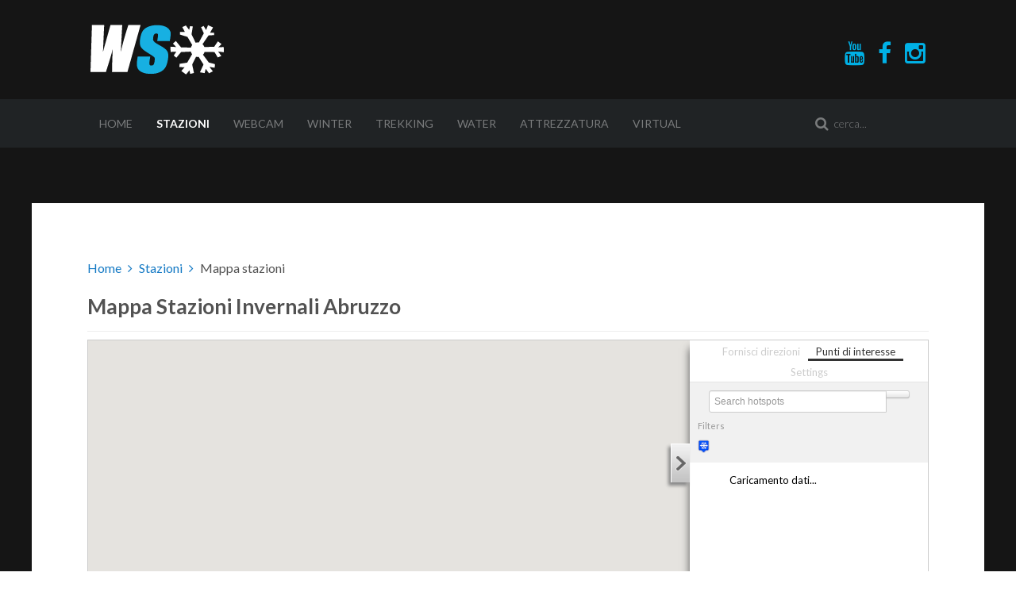

--- FILE ---
content_type: text/html; charset=utf-8
request_url: https://winterseason.it/stazioni-invernali-abruzzo-italy/mappa-stazioni-invernali-abruzzo.html
body_size: 9305
content:
<!DOCTYPE HTML>
<html lang="it-it" dir="ltr"  data-config='{"twitter":0,"plusone":0,"facebook":0,"style":"Blue2"}'>

<head>
<meta charset="utf-8">
<meta http-equiv="X-UA-Compatible" content="IE=edge">
<meta name="viewport" content="width=device-width, initial-scale=1">
<base href="https://winterseason.it/stazioni-invernali-abruzzo-italy/mappa-stazioni-invernali-abruzzo.html" />
	<meta name="keywords" content="Sport, abruzzo, snowboard, sci alpinismo, mountain bike, trekking, passolanciano, campo, felice, roccaraso, prati di tivo, ovindoli, campo di giove, pescasseroli" />
	<meta name="rights" content="WINTERSEASON.it" />
	<meta http-equiv="content-type" content="text/html; charset=utf-8" />
	<meta name="description" content="Stazioni invernali, bollettino neve, apertura impianti, itinerari trekking, scialpinismo, mountain bike,webcam, tracce GPS, snowpark, in Abruzzo." />
	<meta name="generator" content="Joomla! - Open Source Content Management" />
	<title>Stazioni Invernali Abruzzo</title>
	<link href="/templates/yoo_eat/favicon.ico" rel="shortcut icon" type="image/vnd.microsoft.icon" />
	<link href="/media/lib_compojoom/css/bootstrap-232.css" rel="stylesheet" type="text/css" />
	<link href="/media/com_hotspots/css/hotspots-v4.css" rel="stylesheet" type="text/css" />
	<link href="/media/com_hotspots/css/tooltipster.css" rel="stylesheet" type="text/css" />
	<link href="/media/lib_compojoom/third/galleria/themes/compojoom/galleria.compojoom.css" rel="stylesheet" type="text/css" />
	<link href="/media/com_hotspots/images/v4/hotspots/styles.css" rel="stylesheet" type="text/css" />
	<link href="/modules/mod_zooitem/tmpl/list/style.css?ver=20190624" rel="stylesheet" type="text/css" />
	<script src="/media/jui/js/jquery.min.js?dd9c47466bc5dbf4c11005cf89f331d3" type="text/javascript"></script>
	<script src="/media/jui/js/jquery-noconflict.js?dd9c47466bc5dbf4c11005cf89f331d3" type="text/javascript"></script>
	<script src="/media/jui/js/jquery-migrate.min.js?dd9c47466bc5dbf4c11005cf89f331d3" type="text/javascript"></script>
	<script src="https://maps.googleapis.com/maps/api/js?v=3.34&amp;key=AIzaSyBb6N0wYw3SzFp1-vzbBth7ehvoYSnn3gM " type="text/javascript"></script>
	<script src="/media/com_hotspots/cache/ff88650b5bbe023c6ec1d0fc9456b91a.min.js" type="text/javascript"></script>
	<script src="/media/jui/js/bootstrap.min.js?dd9c47466bc5dbf4c11005cf89f331d3" type="text/javascript"></script>
	<script src="/media/widgetkit/uikit2-ba2492f8.js" type="text/javascript"></script>
	<script src="/media/widgetkit/wk-scripts-761ca6ec.js" type="text/javascript"></script>
	<script type="text/javascript">
GOOGLE_MAPS_API_KEY = "AIzaSyCzf5CUkmx7TzElr7nBhmDVZ-Ws2bQsY0E";
	</script>

<link rel="apple-touch-icon-precomposed" href="/templates/yoo_eat/apple_touch_icon.png">
<link rel="stylesheet" href="/templates/yoo_eat/styles/Blue2/css/bootstrap.css">
<link rel="stylesheet" href="/templates/yoo_eat/styles/Blue2/css/theme.css">
<link rel="stylesheet" href="/templates/yoo_eat/css/custom.css">
<script src="/templates/yoo_eat/warp/vendor/uikit/js/uikit.js"></script>
<script src="/templates/yoo_eat/warp/vendor/uikit/js/components/autocomplete.js"></script>
<script src="/templates/yoo_eat/warp/vendor/uikit/js/components/search.js"></script>
<script src="/templates/yoo_eat/warp/vendor/uikit/js/components/sticky.js"></script>
<script src="/templates/yoo_eat/warp/vendor/uikit/js/components/tooltip.js"></script>
<script src="/templates/yoo_eat/warp/js/social.js"></script>
<script src="/templates/yoo_eat/js/theme.js"></script>
</head>

<body class="tm-noblog">

    
	
	<div class="tm-headerbar uk-clearfix uk-hidden-small">

		<div class="uk-container uk-container-center">

						<a class="tm-logo" href="https://winterseason.it">
	<img src="/images/logo_wsx.svg" alt="Demo" width="174" height="63" />  </a>
			
			<div class="uk-panel">
	<div class="tm-social-icon-buttons"> 
    <a href="https://www.youtube.com/user/WINTERSEASONchannel?sub_confirmation=1" class="uk-icon-button uk-icon-youtube"></a> 
    <a href="https://www.facebook.com/winterseason.it" class="uk-icon-button uk-icon-facebook"></a> 
    <a href="https://www.instagram.com/winterseason.it/" class="uk-icon-button uk-icon-instagram"></a>  
    </div>
</div>
		</div>
	</div>
	
		<div class="tm-top-block tm-grid-block">

					<nav class="tm-navbar uk-navbar" >

				<div class="uk-container uk-container-center">

										<div class="uk-navbar-flip uk-visible-large">
						<div class="uk-navbar-content">
<form id="search-19-69542f5e4a192" class="uk-search" action="/stazioni-invernali-abruzzo-italy/mappa-stazioni-invernali-abruzzo.html" method="post" data-uk-search="{'source': '/component/search/?tmpl=raw&amp;type=json&amp;ordering=&amp;searchphrase=all', 'param': 'searchword', 'msgResultsHeader': 'Risultati della ricerca', 'msgMoreResults': 'Altri risultati', 'msgNoResults': 'Nessun risultato trovato', flipDropdown: 1}">
	<input class="uk-search-field" type="text" name="searchword" placeholder="cerca...">
	<input type="hidden" name="task"   value="search">
	<input type="hidden" name="option" value="com_search">
	<input type="hidden" name="Itemid" value="249">
</form>
</div>
					</div>
					
											<ul class="uk-navbar-nav uk-hidden-small">
<li class="uk-parent" data-uk-dropdown="{'preventflip':'y'}" aria-haspopup="true" aria-expanded="false"><a href="/">Home</a><div class="uk-dropdown uk-dropdown-navbar uk-dropdown-width-1"><div class="uk-grid uk-dropdown-grid"><div class="uk-width-1-1"><ul class="uk-nav uk-nav-navbar"><li><a href="/sport-montagne-itinerari-neve-abruzzo/contatti-ws-supporto.html">Contatti</a></li><li><a href="/sport-montagne-itinerari-neve-abruzzo/sitemap-winterseason-website.html" title="winterseason sitemap">Sitemap</a></li><li><a href="/sport-montagne-itinerari-neve-abruzzo/privacy-winterseason.html">Privacy</a></li><li><a href="/sport-montagne-itinerari-neve-abruzzo/copyright-winterseason.html">Copyright</a></li><li><a href="/sport-montagne-itinerari-neve-abruzzo/cookie-policy-winterseason.html">Cookie Policy</a></li></ul></div></div></div></li><li class="uk-parent uk-active" data-uk-dropdown="{'preventflip':'y'}" aria-haspopup="true" aria-expanded="false"><a href="https://winterseason.it/stazioni-invernali-abruzzo-italy/localita-sciistiche-regionali-skiresort.html">Stazioni</a><div class="uk-dropdown uk-dropdown-navbar uk-dropdown-width-2"><div class="uk-grid uk-dropdown-grid"><div class="uk-width-1-2"><ul class="uk-nav uk-nav-navbar"><li><a href="/stazioni-invernali-abruzzo-italy/localita-sciistiche-regionali-skiresort.html">Stazioni invernali</a></li><li><a href="/stazioni-invernali-abruzzo-italy/bollettino-neve-altezza-stazioni-invernali-abruzzo.html">Bollettino Neve</a></li><li><a href="/stazioni-invernali-abruzzo-italy/prezzi-skipass-giornalieri-stagionali-stazioni-invernali-abruzzo.html" title="Prezzi skipass stazioni Abruzzo">Skipass Abruzzo</a></li></ul></div><div class="uk-width-1-2"><ul class="uk-nav uk-nav-navbar"><li class="uk-active"><a href="/stazioni-invernali-abruzzo-italy/mappa-stazioni-invernali-abruzzo.html">Mappa stazioni</a></li><li><a href="/stazioni-invernali-abruzzo-italy/snowpark-bike-park-strutture-abruzzo.html">Snowpark Abruzzo</a></li><li><a href="/stazioni-invernali-abruzzo-italy/skipass-passolanciano-majelletta.html" title="Skipass Passolanciano">Skipass Passolanciano</a></li></ul></div></div></div></li><li class="uk-parent" data-uk-dropdown="{'preventflip':'y'}" aria-haspopup="true" aria-expanded="false"><a href="https://winterseason.it/webcam-gran-sasso-majella-montagne-abruzzo.html">Webcam</a><div class="uk-dropdown uk-dropdown-navbar uk-dropdown-width-2"><div class="uk-grid uk-dropdown-grid"><div class="uk-width-1-2"><ul class="uk-nav uk-nav-navbar"><li><a href="https://winterseason.it/webcam-gran-sasso-majella-montagne-abruzzo.html">Majella e Morrone</a></li><li><a href="https://winterseason.it/webcam-gran-sasso-campo-imperatore-corno-grande.html">Gran Sasso</a></li><li><a href="https://winterseason.it/webcam-laghi-abruzzo-scanno-campotosto-barrea-bomba.html">Laghi d'Abruzzo</a></li><li><a href="https://winterseason.it/webcam-campo-di-giove.html">Campo di Giove</a></li><li><a href="https://winterseason.it/webcam-campo-felice-brecciara-stazione-invernale.html">Campo Felice</a></li><li><a href="https://winterseason.it/webcam-campo-imperatore-gran-sasso-impianti-seggiovia-fontari.html">Campo Imperatore</a></li><li><a href="https://winterseason.it/webcam-majella-majelletta-mammarosa-stazione-invernale.html">Majelletta</a></li></ul></div><div class="uk-width-1-2"><ul class="uk-nav uk-nav-navbar"><li><a href="https://winterseason.it/webcam-ovindoli-monte-magnola-stazione-invernale-altopiano-delle-rocche.html">Ovindoli Magnola</a></li><li><a href="https://winterseason.it/webcam-panoramica-360-passolanciano.html">Passolanciano</a></li><li><a href="https://winterseason.it/webcam-pescasseroli-stazione-invernale.html">Pescasseroli</a></li><li><a href="https://winterseason.it/webcam-prati-di-tivo-gran-sasso-corno-grande-intermesoli.html">Prati di Tivo</a></li><li><a href="https://winterseason.it/webcam-roccaraso-rivisondoli-aremogna-pratello-pizzalto.html">Roccaraso - Rivisondoli</a></li><li><a href="https://winterseason.it/webcam-scanno-monte-rotondo-abruzzo.html">Scanno M.Rotondo</a></li></ul></div></div></div></li><li class="uk-parent" data-uk-dropdown="{'preventflip':'y'}" aria-haspopup="true" aria-expanded="false"><a href="/sport-escursioni-invernali-abruzzo.html">Winter</a><div class="uk-dropdown uk-dropdown-navbar uk-dropdown-width-2"><div class="uk-grid uk-dropdown-grid"><div class="uk-width-1-2"><ul class="uk-nav uk-nav-navbar"><li><a href="/sport-escursioni-invernali-abruzzo/itinerari-scialpinismo-backcountry-ciaspole-abruzzo.html">Itinerari invernali</a></li><li><a href="/sport-escursioni-invernali-abruzzo/meteomont-bollettino-neve-valanghe-appennino-abruzzo.html">Bolletino Meteomont</a></li><li><a href="/sport-escursioni-invernali-abruzzo/video-freeride-scialpinismo-snowboard-snowalp-abruzzo.html" title="Video Freeride Abruzzo">Video Freeride</a></li><li><a href="/sport-escursioni-invernali-abruzzo/mappa-itinerari-invernali-abruzzo.html">Mappa itinerari</a></li></ul></div><div class="uk-width-1-2"><ul class="uk-nav uk-nav-navbar"><li><a href="/sport-escursioni-invernali-abruzzo/tracce-gps-multi-sport-abruzzo.html">Tracce GPS Abruzzo</a></li><li><a href="/sport-escursioni-invernali-abruzzo/gps-abruzzo.html">Mappa GPS Abruzzo</a></li><li><a href="/sport-escursioni-invernali-abruzzo/negozi-sci-snowboard-alpinismo-montagna-abruzzo.html">Negozi</a></li><li><a href="/sport-escursioni-invernali-abruzzo/mappa-negozi-sci-snowboard-abruzzo.html">Mappa negozi</a></li></ul></div></div></div></li><li class="uk-parent" data-uk-dropdown="{'preventflip':'y'}" aria-haspopup="true" aria-expanded="false"><a href="/itinerari-trekking-escursionismo-abruzzo.html">Trekking</a><div class="uk-dropdown uk-dropdown-navbar uk-dropdown-width-2"><div class="uk-grid uk-dropdown-grid"><div class="uk-width-1-2"><ul class="uk-nav uk-nav-navbar"><li><a href="/itinerari-trekking-escursionismo-abruzzo/itinerari-trekking-abruzzo.html">Itinerari Abruzzo</a></li><li><a href="/itinerari-trekking-escursionismo-abruzzo/video-tutorial-trekking-majella-gran-sasso.html" title="Video tutorial trekking Gran Sasso Majella">Video tutorial</a></li><li><a href="/itinerari-trekking-escursionismo-abruzzo/mappa-itinerari-trekking-abruzzo.html">Mappa itinerari</a></li><li><a href="/itinerari-trekking-escursionismo-abruzzo/gps-tracce-sport-abruzzo.html">Tracce GPS Abruzzo</a></li></ul></div><div class="uk-width-1-2"><ul class="uk-nav uk-nav-navbar"><li><a href="/itinerari-trekking-escursionismo-abruzzo/mappa-tracce-gps-abruzzo.html">Mappa GPS Abruzzo</a></li><li><a href="/itinerari-trekking-escursionismo-abruzzo/trekking-alpinismo.html">Negozi sportivi</a></li><li><a href="/itinerari-trekking-escursionismo-abruzzo/mappa-negozi-sportivi-abruzzo-snowboard-sci-trekkig-alpinismo-escursionismo.html">Mappa Negozi</a></li></ul></div></div></div></li><li class="uk-parent" data-uk-dropdown="{'preventflip':'y'}" aria-haspopup="true" aria-expanded="false"><a href="/water-sport.html">Water</a><div class="uk-dropdown uk-dropdown-navbar uk-dropdown-width-2"><div class="uk-grid uk-dropdown-grid"><div class="uk-width-1-2"><ul class="uk-nav uk-nav-navbar"><li><a href="/water-sport/spot-kitesurf-windsurf-wakeboard-surf-sup-abruzzo.html">Kite-Wind-Wake-SUP</a></li><li><a href="/water-sport/kayak-canoa-rafting-fiumi-abruzzo.html">Canoa-Kayak-Rafting</a></li><li><a href="/water-sport/mappa-spot-kitesurf-windsurf-sup-wakeboard-abruzzo.html">Mappa Spot</a></li></ul></div><div class="uk-width-1-2"><ul class="uk-nav uk-nav-navbar"><li><a href="/water-sport/mappa-itinerari-spot-fluviali-kayak-canoa-abruzzo.html">Mappa fluviale</a></li><li><a href="/water-sport/negozi-kitesurf-windsurf-sup-surf-wakeboard-abruzzo.html">Negozi </a></li><li><a href="/water-sport/mappa-negozi-kitesurf-winsurf-wakeboard-sup-abruzzo.html">Mappa negozi</a></li></ul></div></div></div></li><li class="uk-parent" data-uk-dropdown="{'preventflip':'y'}" aria-haspopup="true" aria-expanded="false"><a href="/tecnica-sport.html">Attrezzatura</a><div class="uk-dropdown uk-dropdown-navbar uk-dropdown-width-1"><div class="uk-grid uk-dropdown-grid"><div class="uk-width-1-1"><ul class="uk-nav uk-nav-navbar"><li><a href="/tecnica-sport/attrezzatura-abbigliamento-montagna.html">Attrezzatura</a></li><li><a href="/tecnica-sport/sicurezza.html">Sicurezza</a></li><li><a href="/tecnica-sport/attrezzatura-recensioni.html">Recensioni</a></li></ul></div></div></div></li><li class="uk-parent" data-uk-dropdown="{'preventflip':'y'}" aria-haspopup="true" aria-expanded="false"><a href="https://winterseason.it/virtual-tour/street-view-trekking-majella-abruzzo.html">Virtual</a><div class="uk-dropdown uk-dropdown-navbar uk-dropdown-width-1"><div class="uk-grid uk-dropdown-grid"><div class="uk-width-1-1"><ul class="uk-nav uk-nav-navbar"><li><a href="/virtual-tour/street-view-trekking-majella-abruzzo.html">Trekking Majella</a></li><li><a href="/virtual-tour/virtual-tour-passolanciano.html">Virtual Tour Passolanciano</a></li></ul></div></div></div></li></ul>					
										<a href="#offcanvas" class="uk-navbar-toggle uk-visible-small" data-uk-offcanvas></a>
					
										<div class="uk-navbar-content uk-navbar-center uk-visible-small"><a class="tm-logo-small" href="https://winterseason.it">
	<img src="/images/logo_wsx.svg" alt="Demo" width="120" height="40" /></a></div>
					
				</div>

		</nav>
		
	</div>
	
		<div id="tm-fullscreen" class="tm-fullscreen  uk-hidden-small uk-hidden-medium uk-hidden-large">
			</div>
	
	<div class="tm-page">

		
		
		
		
					<div class="tm-block tm-block-light">

				<div class="uk-container uk-container-center">

					<div class="uk-grid" data-uk-grid-match data-uk-grid-margin>

												<div class="tm-main uk-width-medium-1-1">

							
														<main class="tm-content">

																<ul class="uk-breadcrumb"><li><a href="/">Home</a></li><li><a href="https://winterseason.it/stazioni-invernali-abruzzo-italy/localita-sciistiche-regionali-skiresort.html">Stazioni</a></li><li class="uk-active"><span>Mappa stazioni</span></li></ul>								
								<div id="system-message-container">
</div>

<div id="hs" class="compojoom-bootstrap ">
			<div class="page-header">
			<h1> Mappa Stazioni Invernali Abruzzo </h1>
		</div>
	
		<div id="js-hs-main-app" class="hotspots hs-main-region"></div>
		</div>

<script type="text/template" id="js-hs-main-region">
	<div id="js-menu-region" class="hs-menu-region"></div>
	<div id="js-map-region" class="hs-map-region"></div>
	<div id="js-hs-infowindow-region" class="hs-infowindow-region"></div>
</script>

<script type="text/template" id="menu-layout-template">
	<span title="Toggle the menu" class="toggle-on toggle" id="toggle-menu"></span>
	<div id="js-tabs-region" class="hs-tab-region">	</div>
</script>


<script type="text/template" id="tabs-template">
	<section id="js-hs-tabs" class="hs-tabs "></section>
	<section id="js-hs-tabs-content" class="hs-tabs-content"></section>
</script>


<script type="text/html" id="tab-template">
	<a href="https://winterseason.it/stazioni-invernali-abruzzo-italy/mappa-stazioni-invernali-abruzzo.html#tabs-{{id}}">{{{tabName}}}</a>
</script>

<script type="text/html" id="tab-content-template">
	<div id="hs-tab-content-region-{{ id }}" class="hs-tab-content-region">{{ content }}</div>
</script>
<script type="text/template" id="main-map-template">
	<div id="map-container"></div>
</script>

	
<script type="text/template" id="hs-tab-list-layout-template">
	<div id="js-hs-tab-filter-region"></div>
	<div id="hs-tab-list-hotspots-region"></div>
	<div id="js-hs-tab-hotspots-tile-region"></div>
</script>

<script type="text/template" id="js-hs-filter-template">
	<div class="hs-filters">
		<div class="input-append row-fluid text-center">
			<input type="text" placeholder="Search hotspots" name="search"/>
			<button class="btn js-hs-submit-search"><span class="fa fa-search"></span></button>
		</div>
		<div class="row-fluid hs-filters-actions muted small">
							{{#if total}}
				<span class="pull-right js-hs-filter-counter fa fa-map-marker">
						{{total}} Punti di interesse					</span>
				{{/if}}
						<span class="fa fa-angle-double-down pull-left js-hs-show-filter hs-toggle-show-filter">
				Filters			</span>
		</div>
		<div class="js-hs-active-filters hs-active-filters"></div>
		<div class="js-hs-filter-options hs-filter-options hide">
						<ul class=""><li id="hs-category-19" class="hs-parent-is-root"><label class="checkbox hs-checkbox-filter-cats" title="Le pi&ugrave; importanti localit&agrave; invernali d'Abruzzo"><input type="checkbox" value="19" name="cats" /><img src="/media/com_hotspots/images/categories/skiresort.png" alt="cat-icon"/>Stazioni invernali</label></li><li id="hs-category-20" class="hs-parent-is-root"><label class="checkbox hs-checkbox-filter-cats" title="Percorsi di Backcountry, Sci Alpinismo, Escursionismo, Ciaspole sull'Appennino Abruzzese"><input type="checkbox" value="20" name="cats" /><img src="/media/com_hotspots/images/categories/itinerari_invernali2.png" alt="cat-icon"/>Itinerari invernali</label></li><li id="hs-category-21" class="hs-parent-is-root"><label class="checkbox hs-checkbox-filter-cats" title="Vendita abbigliamento e attrezzatura tecnica"><input type="checkbox" value="21" name="cats" /><img src="/media/com_hotspots/images/categories/mall2.png" alt="cat-icon"/>Negozi Sportivi</label></li><li id="hs-category-22" class="hs-parent-is-root"><label class="checkbox hs-checkbox-filter-cats" title="Itinerari per kayak, canoa canadese e rafting in Abruzzo"><input type="checkbox" value="22" name="cats" /><img src="/media/com_hotspots/images/categories/1369997775_J_akayaking.png" alt="cat-icon"/>Sport Fluviali</label></li><li id="hs-category-24" class="hs-parent-is-root"><label class="checkbox hs-checkbox-filter-cats" title="Percorsi Trekking sull'Appennino Abruzzese"><input type="checkbox" value="24" name="cats" /><img src="/media/com_hotspots/images/categories/sample/hiking.png" alt="cat-icon"/>Itinerari Trekking</label></li><li id="hs-category-25" class="hs-parent-is-root"><label class="checkbox hs-checkbox-filter-cats" title="Windsurf, wakeboard, surf, kitesurf, cable park, kayak, rafting, canyoning"><input type="checkbox" value="25" name="cats" /><img src="/media/com_hotspots/images/categories/tsunami1.png" alt="cat-icon"/>Water sports spot</label></li></ul>						<button class="btn js-hs-submit-search">
				Show Hotspots			</button>
		</div>
	</div>
</script>

<script type="text/template" id="js-hs-empty-list-template">
	No hotspots to display in the current view with the applied filters.</script>

<script type="text/template" id="pagination-controls">
	{{#ifCond totalPages '>' 1 }}
	<ul>
		{{#ifCond currentPage '>' 1 }}
		<li><a href="#" class="navigatable" data-page="1">&laquo;</a></li>
		<li><a href="#" class="navigatable" data-page="{{previous}}">&lsaquo;</a></li>
		{{else}}
		<li class="disabled"><a href="#" class="disabled">&laquo;</a></li>
		<li class="disabled"><a href="#" class="disabled">&lsaquo;</a></li>
		{{/ifCond}}

		{{#ifCond pageSet.[0] '>' 1 }}
		<li class="disabled"><a href="#">...</a></li>
		{{/ifCond}}

		{{#each pageSet}}
		{{#ifCond this '===' ../currentPage}}
		<li class="active disabled"><a href="#">{{this}}</a></li>
		{{else}}
		<li><a href="#" class="navigatable" data-page="{{this}}">{{this}}</a></li>
		{{/ifCond}}
		{{/each}}

		{{#each pageSet}}
		{{#if @last}}
		{{#ifCond this '!==' ../../totalPages}}
		<li class="disabled"><a href="#">...</a></li>
		<li><a href="#" class="navigatable" data-page="{{../../../totalPages}}">{{../../../totalPages}}</a></li>
		{{/ifCond}}
		{{/if}}
		{{/each}}

		{{#ifCond currentPage '!==' totalPages}}
		<li><a href="#" class="navigatable" data-page="{{next}}">&rsaquo;</a></li>
		<li><a href="#" class="navigatable" data-page="{{totalPages}}">&raquo;</a></li>
		{{else}}
		<li class="disabled"><a href="#">&rsaquo;</a></li>
		<li class="disabled"><a href="#">&raquo;</a></li>
		{{/ifCond}}

	</ul>
	{{/ifCond}}
</script>

<script type="text/template" id="paginated-view">
		<div id="js-pagination-controls-top" class="js-pagination-controls text-center"></div>
	<div class="js-pagination-main"></div>
	<div id="js-pagination-controls-bottom" class="js-pagination-controls text-center"></div>
	</script>	
<script type="text/template" id="hotspot-list-item">
	<div class="hs-place-summary">
		{{#if multimedia}}
			<div class="hs-galleria"></div>
		{{/if}}

		<h3>{{ title }}</h3>

		<div class="hs-hotspots-overview-short">
			{{{cutDescription}}}
		</div>
		<div class="hs-hotspots-overview">
			<div class="hs-place-summary-details small muted">
											</div>
			{{{description}}}

			{{#if customfields}}
				<div class="hotspots-customfields">
					<h6>Custom fields</h6>
					{{{customfields}}}
				</div>
			{{/if}}
		</div>
									<div class="js-hs-streetmap hs-streetmap" style="display: none;">
				<label>Street view</label>
			</div>
							<div class="hs-toolbar">
									<button class="btn btn-link btn-mini js-hs-show-directions">
						Fornisci direzioni					</button>
													<span class="hs-toolbar-separator"></span>
					<button class="btn btn-link btn-mini js-hs-zoom-in">
						Zoom					</button>
									{{#if readmore }}
					<span class="hs-toolbar-separator"></span>
					<a href='{{ readmore }}' class="btn btn-link btn-mini">
						Leggi altro					</a>
					{{/if}}
			</div>
				<div class="js-hs-get-directions hs-get-directions" style="display:none;">
			<div class="input-prepend input-append control-group">
				<span class="add-on hs-quick-dir" data-id="to">A</span>
				<span class="add-on hs-quick-dir active" data-id="from">Da</span>
				<input type="text" value="" class="input-small" placeholder="Address or Landmark">
				<button class="btn js-hs-search"><span class="fa fa-search"></span></button>
				<button class="btn js-hs-close"><span class="fa fa-times"></span></button>
			</div>
		</div>
	</div>
</script>

	
<script type="text/template" id="hs-directions-template">
	<div class="search-location">
		<div class="row-fluid">
			<form action="" id="js-hs-search-address-form">


				<div class="input-prepend input-append control-group">
					<span class="js-hs-clear-address-search btn btn-mini btn-link pull-right"
					      style="display:none;">Clear search</span>
					<label for="hs-search-origin">
						Search					</label>
					<span class="add-on"><span class="fa hs-drag fa-map-marker"></span></span>
					<input type="text" id="hs-search-origin" class="origin input-medium" value="{{ origin }}"
					       placeholder="Address or Landmark"/>
					<button class="btn js-hs-directions-search" title="Search"><span class="fa fa-search"></span></button>
					<span class="btn js-hs-show-directions" title="Get Directions"><span class="hs-icon-direction"></span></span>
				</div>
			</form>
		</div>

	</div>
	<div class="hs-search-directions hs-hide js-hs-search-directions">
		<form action="" id="js-hs-search-directions-form">
			<span
				class="fa fa-caret-left muted small pull-right js-hs-back-address hs-back-address"> Go back</span>

			<div class="hs-routing-mode">
				<div class="hs-icon-car active" data-type="DRIVING"></div>
				<div class="hs-icon-train" data-type="TRANSIT"></div>
				<div class="hs-icon-bicycle" data-type="BICYCLING"></div>
				<div class="hs-icon-pedestrian" data-type="WALKING"></div>
			</div>
			<div class="js-hs-drag-info hs-drag-info muted small" style="display:none;">
				<span class="fa fa-reply fa-rotate-270"></span> Drag the icon to reorder your stops			</div>
			<div class="sortable">
				<div class="row-fluid">
					<div class="input-prepend input-append control-group">
						<span class="add-on"><span class="fa hs-drag fa-circle-o"></span></span>
						<input type="text" placeholder="Address or Landmark"/>
						<span class="add-on"><span class="fa fa-times hs-close"></span></span>
					</div>
				</div>
				<div class="row-fluid">
					<div class="input-prepend input-append control-group">
						<span class="add-on"><span class="fa hs-drag fa-map-marker"></span></span>
						<input type="text" placeholder="Address or Landmark"/>
						<span class="add-on"><span class="fa fa-times hs-close"></span></span>
					</div>
				</div>
			</div>

			<div class="row-fluid hs-directions-actions muted small">
				<span class="fa fa-plus js-hs-add-stop"> Add stop</span>
				<span class="fa fa-times-circle js-hs-clear-search" style="display:none;"> Clear search</span>
				<span class="fa fa-angle-double-down pull-right js-hs-direction-options"> Options</span>
			</div>

			<div class="hs-directions-options-container">
				<strong>Use:</strong>

				<div class="hs-units form-inline">
					<div>
						<input type="radio" id="hs-km" name="units" value="METRIC" checked/>
						<label for="hs-km">Kilometers</label>
					</div>
					<div>
						<input type="radio" id="hs-miles" name="units" value="IMPERIAL"/>
						<label for="hs-miles">Miles</label>
					</div>
				</div>
				<strong>
					Avoid the following:
				</strong>

				<div class="hs-avoid">
					<label class="checkbox">
						<input type="checkbox" id="js-hs-avoid-highways" value="1"/> Avoid highway					</label>

					<label class="checkbox">
						<input type="checkbox" id="js-hs-avoid-tolls" value="1"/> Avoid tolls					</label>
				</div>
			</div>

			<button class="btn js-hs-get-directions">Fornisci indicazioni</button>
		</form>
	</div>

	<div class="clear-both"></div>
	<div class="hs-search-results"></div>
	<div class="hs-directions-results"></div>
	</script>

<script type="text/template" id="hs-directions-single-row-template">
	<div class="row-fluid">
		<div class="input-prepend input-append control-group">
			<span class="add-on"><span class="fa hs-drag fa-map-marker"></span></span>
			<input type="text" placeholder="Address or Landmark"/>
			<span class="add-on"><span class="fa fa-times hs-close"></span></span>
		</div>
	</div>
</script>

<script type="text/template" id="hs-address-result-template">
	<div class="row-fluid hs-address-result">
		<h3>{{ address }}</h3>
	</div>
</script>


	
<script type="text/template" id="hs-settings-template">
	<div class="input-prepend control-group">
		<span class="btn add-on js-hs-mylocation"><span class="fa fa-crosshairs" title="Find my location"></span></span>
		<input type="text" name="mylocation" placeholder="My location"/>
	</div>
			<label class="checkbox">
			<input type="checkbox" class="js-hs-stickit" name="weather"
				   value="1"  />
			Weather		</label>
	

	<label class="checkbox">
		<input type="checkbox" class="js-hs-stickit" name="traffic"
		       value="true" >
		Traffic	</label>

	<label class="checkbox">
		<input type="checkbox" name="transit" class="js-hs-stickit"
		       value="1"  />
		Transit	</label>

	<label class="checkbox">
		<input type="checkbox" name="bicycle" class="js-hs-stickit"
		       value="1"  />
		Bicycling		<span class="hs-bike small muted">
			<span class="hs-bike-trail"></span> Trails		</span>
		<span class="hs-bike small muted">
			<span class="hs-bike-path"></span> Dedicated lanes		</span>
		<span class="hs-bike small muted">
			<span class="hs-bike-friendly-road"></span> Bicycle friendly roads		</span>
	</label>

	</script>

<script type="text/template" id="loading-view">
	<div>
		<span class="fa-li fa fa-spinner fa-spin"></span> Caricamento dati...	</div>
</script>

<script type="text/template" id="js-hs-loading-mouse-template">
	<div class="js-hs-loading-data"><span class="fa-li fa fa-spinner fa-spin"></span> Caricamento dati...</div>
</script>

<script type="text/template" id="hs-fullscreen-template"><div class="hs-buttons-map"><div class="js-hs-geocode-center" title="Center on my location"><span class="fa fa-crosshairs"></span></div><div class="js-hs-fullscreen-toggle" title="Toggle fullscreen"><span class="fa fa-expand"></span></div></div></script><script type="text/template" id="hs-action-buttons-map-template"><div class="hs-buttons-map"><div><span class="fa fa-envelope js-hs-hotspots-share-mail"></span></div></div></script>

<script type="text/template" id="js-hs-send-map-template">
	<form action="https://winterseason.it/index.php?option=com_hotspots&task=mail.send&format=raw" name="hotspots-mail-map" id="hotspots-mail-map"
	      class="form mail map" method="post">
		
		<div>
			<label for="mailto">
				Invia a:
			</label>
			<input type="text" name="mailto" class="inputbox required validate-email js-hs-mail-mailto" size="25" value=""
			       placeholder="Inserisci l'indirizzo del destinatario"/>
		</div>

					<div>
				<label for="sender">
						Mittente:
				</label>
				<input type="text" name="sender"
				       class="js-hs-mail-sender"
				       placeholder="Inserisci il tuo nome"
				       size="25"
					/>
			</div>

			<div>
				<label for="sender-email">
						Il tuo indirizzo email:
				</label>
				<input type="text"
				       name="sender-email"
				       id="sender-email"
				       class="inputbox js-hs-mail-sender-email"
				       size="25"
				       placeholder="Inserisci il tuo indirizzo"
					/>
			</div>
		
		<div>
			<label for="subject">
				Oggetto:
			</label>
			<input type="text" name="subject"
			       id="subject"
			       class="inputbox js-hs-mail-subject"
			       value=""
			       size="25"
			       placeholder="Inserisci l'oggetto del messaggio"/>
		</div>

		<div>
			<label for="bodytext">
				Testo:
			</label>
			<textarea name="bodytext" class="text_area js-hs-mail-textarea"
			          rows="10"
			          cols="40"
			          placeholder="Inserisci il testo del messaggio"></textarea>
		</div>

		<div class="alert alert-error hide">
		</div>
		<button type="submit" class="btn btn-primary js-hs-submit">Send map</button>
		<button type="submit" class="btn js-hs-cancel">Annulla</button>

		<input type="hidden" name="d9a0bea316b06f6d76dc23fc8826717f" value="1" />	</form>
</script>

<script type="text/template" id="js-hs-send-map-template-sent-response">
	{{ status }}

	<button type="submit" class="btn js-hs-cancel">Close</button>
</script>




							</main>
							
							
						</div>
						
																		
					</div>

				</div>

			</div>
		
        
				<div class="tm-block tm-block-light">
			<div class="uk-container uk-container-center">
				<section class="tm-bottom-a uk-grid" data-uk-grid-match="{target:'> div > .uk-panel'}" data-uk-grid-margin>
<div class="uk-width-1-1"><div class="uk-panel uk-panel-box">
	<div id="fb-root"></div>
<script>(function(d, s, id) {
  var js, fjs = d.getElementsByTagName(s)[0];
  if (d.getElementById(id)) return;
  js = d.createElement(s); js.id = id;
  js.src = "//connect.facebook.net/it_IT/sdk.js#xfbml=1&version=v2.8";
  fjs.parentNode.insertBefore(js, fjs);
}(document, 'script', 'facebook-jssdk'));</script>

<div class="fb-like" data-href="https://www.facebook.com/winterseason.it/" data-layout="button_count" data-action="like" data-size="large" data-show-faces="true" data-share="true"></div>

</div></div>
</section>
			</div>
		</div>
		
		
				<div class="tm-bottom tm-block">
			<div class="uk-container uk-container-center">
				<section class="tm-bottom-c uk-grid" data-uk-grid-match="{target:'> div > .uk-panel'}" data-uk-grid-margin>
<div class="uk-width-1-1 uk-width-medium-1-4"><div class="uk-panel"><h3 class="uk-panel-title">Stazioni invernali</h3>

<ul class="zoo-item-list zoo-list business-default">
		<li>
<div class="layout-default alignment-center">

		
		
		
		<div class="media media-middle"> 
	<a href="/stazioni-invernali-abruzzo-italy/localita-sciistiche-regionali-skiresort/item/passolanciano-stazione-invernale-piste-snowpark-mtb.html"   title="La stazione invernale di Passolanciano"  ><img src="https://winterseason.it/media/zoo/images/passolanciano_item_eaf9e694defd50e6d005f22f35547ee8.png" title="La stazione invernale di Passolanciano" alt="La stazione invernale di Passolanciano" width="197" height="70" /></a>
 </div>
		
		
		
	
</div></li>
	</ul>

</div></div>

<div class="uk-width-1-1 uk-width-medium-1-4"><div class="uk-panel"><h3 class="uk-panel-title">Itinerari Invernali</h3>

<ul class="zoo-item-list zoo-list business-default">
		<li>
<div class="layout-default alignment-center">

		
		<p class="title"> <a title="Parco del Voltigno " href="/sport-escursioni-invernali-abruzzo/itinerari-scialpinismo-backcountry-ciaspole-abruzzo/item/voltigno-parco-del-gran-sasso-sci-escursionismo-fondo-racchette-da-neve-itinerari.html">Parco del Voltigno </a> </p>
		
		
		
		<div class="description"><div class="element element-text first last">
	Itinerario nel Parco Regionale del Voltigno. Cosigliato per sci escursionismo, sci di fondo e racchette da neve.</div></div>
		
		
	
</div></li>
	</ul>

</div></div>

<div class="uk-width-1-1 uk-width-medium-1-4"><div class="uk-panel"><h3 class="uk-panel-title">Snowpark Abruzzo</h3>

<ul class="zoo-item-list zoo-list business-default">
		<li>
<div class="layout-default alignment-center">

		
		
		
		<div class="media media-middle"> 
	<a href="/stazioni-invernali-abruzzo-italy/snowpark-bike-park-strutture-abruzzo/item/freestyle-swup-snowpark-bike-park-campo-felice-abruzzo.html"   title="SWUP Snowpark - Campo Felice"  ><img src="https://winterseason.it/media/zoo/images/campo_felice_swup_item_9d6d1b7948f7c77ea17a728e287b64ed.png" title="SWUP Snowpark - Campo Felice" alt="SWUP Snowpark - Campo Felice" width="197" height="70" /></a>
 </div>
		
		
		
	
</div></li>
	</ul>

</div></div>

<div class="uk-width-1-1 uk-width-medium-1-4"><div class="uk-panel"><h3 class="uk-panel-title">Itinerari trekking</h3>

<ul class="zoo-item-list zoo-list business-default">
		<li>
<div class="layout-default alignment-center">

		
		<p class="title"> <a title="Il Vallone del Macellaro e di Santo Spirito" href="/component/zoo/item/fara-san-martino-canyon-valle-macellaro-santo-spirito-majella-trekking-abruzzo.html?Itemid=249">Il Vallone del Macellaro e di Santo Spirito</a> </p>
		
		
		
		<div class="description"><div class="element element-text first last">
	Itinerario trekking risalendo i valloni della Majella.</div></div>
		
		
	
</div></li>
	</ul>

</div></div>
</section>
			</div>
		</div>
		
	</div>

		<div class="tm-block">
		<div class="uk-container uk-container-center">
			<footer class="tm-footer uk-text-center">

				<div>
				<div class="uk-panel"><ul class="uk-subnav uk-subnav-line uk-flex-center">
<li><a href="/contatti.html">Contatti</a></li><li><a href="/registrati.html">Registrati</a></li><li><a href="/sitemap-winterseason-it.html">Sitemap</a></li><li><a href="/cookie-policy.html">Cookie Policy</a></li></ul></div>
<div class="uk-panel">
	<p style="text-align: center;">Tutte le immagini, video e testi sono di esclusiva proprietà di winterseason.it. © copyright 2023, nomi e marchi <span class="st">®</span> registrati.</p></div>				</div>

				<div>
									<a class="uk-button uk-button-small uk-button-primary tm-totop-scroller" data-uk-smooth-scroll href="#"><i class="uk-icon-chevron-up"></i></a>
								</div>

			</footer>
		</div>
	</div>
	
	<script>
  (function(i,s,o,g,r,a,m){i['GoogleAnalyticsObject']=r;i[r]=i[r]||function(){
  (i[r].q=i[r].q||[]).push(arguments)},i[r].l=1*new Date();a=s.createElement(o),
  m=s.getElementsByTagName(o)[0];a.async=1;a.src=g;m.parentNode.insertBefore(a,m)
  })(window,document,'script','//www.google-analytics.com/analytics.js','ga');

  ga('create', 'UA-6509573-3', 'auto');
  ga('send', 'pageview');

</script>
<meta name="uri-translation" content="on" />
		<div id="offcanvas" class="uk-offcanvas">
		<div class="uk-offcanvas-bar"><div class="uk-panel">
<form id="search-212-69542f5e4db5b" class="uk-search" action="/stazioni-invernali-abruzzo-italy/mappa-stazioni-invernali-abruzzo.html" method="post" >
	<input class="uk-search-field" type="text" name="searchword" placeholder="cerca...">
	<input type="hidden" name="task"   value="search">
	<input type="hidden" name="option" value="com_search">
	<input type="hidden" name="Itemid" value="249">
</form>
</div>
<div class="uk-panel">
	<div class="tm-social-icon-buttons"> 
    <a href="https://www.youtube.com/user/WINTERSEASONchannel?sub_confirmation=1" class="uk-icon-button uk-icon-youtube"></a> 
    <a href="https://www.facebook.com/winterseason.it" class="uk-icon-button uk-icon-facebook"></a>  
    <a href="https://www.instagram.com/winterseason.it//" class="uk-icon-button uk-icon-instagram"></a> 
    </div>

</div>
<ul class="uk-nav uk-nav-offcanvas">
<li class="uk-parent"><a href="/">Home</a><ul class="uk-nav-sub"><li><a href="/sport-montagne-itinerari-neve-abruzzo/contatti-ws-supporto.html">Contatti</a></li><li><a href="/sport-montagne-itinerari-neve-abruzzo/sitemap-winterseason-website.html" title="winterseason sitemap">Sitemap</a></li><li><a href="/sport-montagne-itinerari-neve-abruzzo/privacy-winterseason.html">Privacy</a></li><li><a href="/sport-montagne-itinerari-neve-abruzzo/copyright-winterseason.html">Copyright</a></li><li><a href="/sport-montagne-itinerari-neve-abruzzo/cookie-policy-winterseason.html">Cookie Policy</a></li></ul></li><li class="uk-parent uk-active"><a href="https://winterseason.it/stazioni-invernali-abruzzo-italy/localita-sciistiche-regionali-skiresort.html">Stazioni</a><ul class="uk-nav-sub"><li><a href="/stazioni-invernali-abruzzo-italy/localita-sciistiche-regionali-skiresort.html">Stazioni invernali</a></li><li><a href="/stazioni-invernali-abruzzo-italy/bollettino-neve-altezza-stazioni-invernali-abruzzo.html">Bollettino Neve</a></li><li><a href="/stazioni-invernali-abruzzo-italy/prezzi-skipass-giornalieri-stagionali-stazioni-invernali-abruzzo.html" title="Prezzi skipass stazioni Abruzzo">Skipass Abruzzo</a></li><li class="uk-active"><a href="/stazioni-invernali-abruzzo-italy/mappa-stazioni-invernali-abruzzo.html">Mappa stazioni</a></li><li><a href="/stazioni-invernali-abruzzo-italy/snowpark-bike-park-strutture-abruzzo.html">Snowpark Abruzzo</a></li><li><a href="/stazioni-invernali-abruzzo-italy/skipass-passolanciano-majelletta.html" title="Skipass Passolanciano">Skipass Passolanciano</a></li></ul></li><li class="uk-parent"><a href="https://winterseason.it/webcam-gran-sasso-majella-montagne-abruzzo.html">Webcam</a><ul class="uk-nav-sub"><li><a href="https://winterseason.it/webcam-gran-sasso-majella-montagne-abruzzo.html">Majella e Morrone</a></li><li><a href="https://winterseason.it/webcam-gran-sasso-campo-imperatore-corno-grande.html">Gran Sasso</a></li><li><a href="https://winterseason.it/webcam-laghi-abruzzo-scanno-campotosto-barrea-bomba.html">Laghi d'Abruzzo</a></li><li><a href="https://winterseason.it/webcam-campo-di-giove.html">Campo di Giove</a></li><li><a href="https://winterseason.it/webcam-campo-felice-brecciara-stazione-invernale.html">Campo Felice</a></li><li><a href="https://winterseason.it/webcam-campo-imperatore-gran-sasso-impianti-seggiovia-fontari.html">Campo Imperatore</a></li><li><a href="https://winterseason.it/webcam-majella-majelletta-mammarosa-stazione-invernale.html">Majelletta</a></li><li><a href="https://winterseason.it/webcam-ovindoli-monte-magnola-stazione-invernale-altopiano-delle-rocche.html">Ovindoli Magnola</a></li><li><a href="https://winterseason.it/webcam-panoramica-360-passolanciano.html">Passolanciano</a></li><li><a href="https://winterseason.it/webcam-pescasseroli-stazione-invernale.html">Pescasseroli</a></li><li><a href="https://winterseason.it/webcam-prati-di-tivo-gran-sasso-corno-grande-intermesoli.html">Prati di Tivo</a></li><li><a href="https://winterseason.it/webcam-roccaraso-rivisondoli-aremogna-pratello-pizzalto.html">Roccaraso - Rivisondoli</a></li><li><a href="https://winterseason.it/webcam-scanno-monte-rotondo-abruzzo.html">Scanno M.Rotondo</a></li></ul></li><li class="uk-parent"><a href="/sport-escursioni-invernali-abruzzo.html">Winter</a><ul class="uk-nav-sub"><li><a href="/sport-escursioni-invernali-abruzzo/itinerari-scialpinismo-backcountry-ciaspole-abruzzo.html">Itinerari invernali</a></li><li><a href="/sport-escursioni-invernali-abruzzo/meteomont-bollettino-neve-valanghe-appennino-abruzzo.html">Bolletino Meteomont</a></li><li><a href="/sport-escursioni-invernali-abruzzo/video-freeride-scialpinismo-snowboard-snowalp-abruzzo.html" title="Video Freeride Abruzzo">Video Freeride</a></li><li><a href="/sport-escursioni-invernali-abruzzo/mappa-itinerari-invernali-abruzzo.html">Mappa itinerari</a></li><li><a href="/sport-escursioni-invernali-abruzzo/tracce-gps-multi-sport-abruzzo.html">Tracce GPS Abruzzo</a></li><li><a href="/sport-escursioni-invernali-abruzzo/gps-abruzzo.html">Mappa GPS Abruzzo</a></li><li><a href="/sport-escursioni-invernali-abruzzo/negozi-sci-snowboard-alpinismo-montagna-abruzzo.html">Negozi</a></li><li><a href="/sport-escursioni-invernali-abruzzo/mappa-negozi-sci-snowboard-abruzzo.html">Mappa negozi</a></li></ul></li><li class="uk-parent"><a href="/itinerari-trekking-escursionismo-abruzzo.html">Trekking</a><ul class="uk-nav-sub"><li><a href="/itinerari-trekking-escursionismo-abruzzo/itinerari-trekking-abruzzo.html">Itinerari Abruzzo</a></li><li><a href="/itinerari-trekking-escursionismo-abruzzo/video-tutorial-trekking-majella-gran-sasso.html" title="Video tutorial trekking Gran Sasso Majella">Video tutorial</a></li><li><a href="/itinerari-trekking-escursionismo-abruzzo/mappa-itinerari-trekking-abruzzo.html">Mappa itinerari</a></li><li><a href="/itinerari-trekking-escursionismo-abruzzo/gps-tracce-sport-abruzzo.html">Tracce GPS Abruzzo</a></li><li><a href="/itinerari-trekking-escursionismo-abruzzo/mappa-tracce-gps-abruzzo.html">Mappa GPS Abruzzo</a></li><li><a href="/itinerari-trekking-escursionismo-abruzzo/trekking-alpinismo.html">Negozi sportivi</a></li><li><a href="/itinerari-trekking-escursionismo-abruzzo/mappa-negozi-sportivi-abruzzo-snowboard-sci-trekkig-alpinismo-escursionismo.html">Mappa Negozi</a></li></ul></li><li class="uk-parent"><a href="/water-sport.html">Water</a><ul class="uk-nav-sub"><li><a href="/water-sport/spot-kitesurf-windsurf-wakeboard-surf-sup-abruzzo.html">Kite-Wind-Wake-SUP</a></li><li><a href="/water-sport/kayak-canoa-rafting-fiumi-abruzzo.html">Canoa-Kayak-Rafting</a></li><li><a href="/water-sport/mappa-spot-kitesurf-windsurf-sup-wakeboard-abruzzo.html">Mappa Spot</a></li><li><a href="/water-sport/mappa-itinerari-spot-fluviali-kayak-canoa-abruzzo.html">Mappa fluviale</a></li><li><a href="/water-sport/negozi-kitesurf-windsurf-sup-surf-wakeboard-abruzzo.html">Negozi </a></li><li><a href="/water-sport/mappa-negozi-kitesurf-winsurf-wakeboard-sup-abruzzo.html">Mappa negozi</a></li></ul></li><li class="uk-parent"><a href="/tecnica-sport.html">Attrezzatura</a><ul class="uk-nav-sub"><li><a href="/tecnica-sport/attrezzatura-abbigliamento-montagna.html">Attrezzatura</a></li><li><a href="/tecnica-sport/sicurezza.html">Sicurezza</a></li><li><a href="/tecnica-sport/attrezzatura-recensioni.html">Recensioni</a></li></ul></li><li class="uk-parent"><a href="https://winterseason.it/virtual-tour/street-view-trekking-majella-abruzzo.html">Virtual</a><ul class="uk-nav-sub"><li><a href="/virtual-tour/street-view-trekking-majella-abruzzo.html">Trekking Majella</a></li><li><a href="/virtual-tour/virtual-tour-passolanciano.html">Virtual Tour Passolanciano</a></li></ul></li></ul></div>
	</div>
	

</body>
</html>

--- FILE ---
content_type: text/css
request_url: https://winterseason.it/media/lib_compojoom/css/bootstrap-232.css
body_size: 18395
content:
.compojoom-bootstrap article,
.compojoom-bootstrap aside,
.compojoom-bootstrap details,
.compojoom-bootstrap figcaption,
.compojoom-bootstrap figure,
.compojoom-bootstrap footer,
.compojoom-bootstrap header,
.compojoom-bootstrap hgroup,
.compojoom-bootstrap nav,
.compojoom-bootstrap section {
	display: block;
}
.compojoom-bootstrap audio,
.compojoom-bootstrap canvas,
.compojoom-bootstrap video {
	display: inline-block;
	*display: inline;
	*zoom: 1;
}
.compojoom-bootstrap audio:not([controls]) {
	display: none;
}
.compojoom-bootstrap html {
	font-size: 100%;
	-webkit-text-size-adjust: 100%;
	-ms-text-size-adjust: 100%;
}
.compojoom-bootstrap a:focus {
	outline: thin dotted #333;
	outline: 5px auto -webkit-focus-ring-color;
	outline-offset: -2px;
}
.compojoom-bootstrap a:hover,
.compojoom-bootstrap a:active {
	outline: 0;
}
.compojoom-bootstrap sub,
.compojoom-bootstrap sup {
	position: relative;
	font-size: 75%;
	line-height: 0;
	vertical-align: baseline;
}
.compojoom-bootstrap sup {
	top: -0.5em;
}
.compojoom-bootstrap sub {
	bottom: -0.25em;
}
.compojoom-bootstrap img {
}
.compojoom-bootstrap #map_canvas img {
	max-width: none;
}
.compojoom-bootstrap button,
.compojoom-bootstrap input,
.compojoom-bootstrap select,
.compojoom-bootstrap textarea {
	margin: 0;
	font-size: 100%;
	vertical-align: middle;
}
.compojoom-bootstrap button,
.compojoom-bootstrap input {
	*overflow: visible;
	line-height: normal;
}
.compojoom-bootstrap button::-moz-focus-inner,
.compojoom-bootstrap input::-moz-focus-inner {
	padding: 0;
	border: 0;
}
.compojoom-bootstrap button,
.compojoom-bootstrap input[type="button"],
.compojoom-bootstrap input[type="reset"],
.compojoom-bootstrap input[type="submit"] {
	cursor: pointer;
	-webkit-appearance: button;
}
.compojoom-bootstrap input[type="search"] {
	-webkit-box-sizing: content-box;
	-moz-box-sizing: content-box;
	box-sizing: content-box;
	-webkit-appearance: textfield;
}
.compojoom-bootstrap input[type="search"]::-webkit-search-decoration,
.compojoom-bootstrap input[type="search"]::-webkit-search-cancel-button {
	-webkit-appearance: none;
}
.compojoom-bootstrap textarea {
	overflow: auto;
	vertical-align: top;
}
.compojoom-bootstrap .clearfix {
	*zoom: 1;
}
.compojoom-bootstrap .clearfix:before,
.compojoom-bootstrap .clearfix:after {
	display: table;
	content: "";
	line-height: 0;
}
.compojoom-bootstrap .clearfix:after {
	clear: both;
}
.compojoom-bootstrap .hide-text {
	font: 0/0 a;
	color: transparent;
	text-shadow: none;
	background-color: transparent;
	border: 0;
}
.compojoom-bootstrap .input-block-level {
	display: block;
	width: 100%;
	min-height: 30px;
	-webkit-box-sizing: border-box;
	-moz-box-sizing: border-box;
	box-sizing: border-box;
}
.compojoom-bootstrap body {
	margin: 0;
	font-family: "Helvetica Neue", Helvetica, Arial, sans-serif;
	font-size: 13px;
	line-height: 18px;
	color: #333;
	background-color: #fff;
}
.compojoom-bootstrap a {
	color: #08c;
	text-decoration: none;
}
.compojoom-bootstrap a:hover {
	color: #005580;
	text-decoration: underline;
}
.compojoom-bootstrap .img-rounded {
	-webkit-border-radius: 6px;
	-moz-border-radius: 6px;
	border-radius: 6px;
}
.compojoom-bootstrap .img-polaroid {
	padding: 4px;
	background-color: #fff;
	border: 1px solid #ccc;
	border: 1px solid rgba(0,0,0,0.2);
	-webkit-box-shadow: 0 1px 3px rgba(0,0,0,0.1);
	-moz-box-shadow: 0 1px 3px rgba(0,0,0,0.1);
	box-shadow: 0 1px 3px rgba(0,0,0,0.1);
}
.compojoom-bootstrap .img-circle {
	-webkit-border-radius: 500px;
	-moz-border-radius: 500px;
	border-radius: 500px;
}
.compojoom-bootstrap .row {
	margin-left: -20px;
	*zoom: 1;
}
.compojoom-bootstrap .row:before,
.compojoom-bootstrap .row:after {
	display: table;
	content: "";
	line-height: 0;
}
.compojoom-bootstrap .row:after {
	clear: both;
}
.compojoom-bootstrap [class*="span"] {
	float: left;
	margin-left: 20px;
}
.compojoom-bootstrap .container,
.compojoom-bootstrap .navbar-static-top .container,
.compojoom-bootstrap .navbar-fixed-top .container,
.compojoom-bootstrap .navbar-fixed-bottom .container {
	width: 940px;
}
.compojoom-bootstrap .span12 {
	width: 940px;
}
.compojoom-bootstrap .span11 {
	width: 860px;
}
.compojoom-bootstrap .span10 {
	width: 780px;
}
.compojoom-bootstrap .span9 {
	width: 700px;
}
.compojoom-bootstrap .span8 {
	width: 620px;
}
.compojoom-bootstrap .span7 {
	width: 540px;
}
.compojoom-bootstrap .span6 {
	width: 460px;
}
.compojoom-bootstrap .span5 {
	width: 380px;
}
.compojoom-bootstrap .span4 {
	width: 300px;
}
.compojoom-bootstrap .span3 {
	width: 220px;
}
.compojoom-bootstrap .span2 {
	width: 140px;
}
.compojoom-bootstrap .span1 {
	width: 60px;
}
.compojoom-bootstrap .offset12 {
	margin-left: 980px;
}
.compojoom-bootstrap .offset11 {
	margin-left: 900px;
}
.compojoom-bootstrap .offset10 {
	margin-left: 820px;
}
.compojoom-bootstrap .offset9 {
	margin-left: 740px;
}
.compojoom-bootstrap .offset8 {
	margin-left: 660px;
}
.compojoom-bootstrap .offset7 {
	margin-left: 580px;
}
.compojoom-bootstrap .offset6 {
	margin-left: 500px;
}
.compojoom-bootstrap .offset5 {
	margin-left: 420px;
}
.compojoom-bootstrap .offset4 {
	margin-left: 340px;
}
.compojoom-bootstrap .offset3 {
	margin-left: 260px;
}
.compojoom-bootstrap .offset2 {
	margin-left: 180px;
}
.compojoom-bootstrap .offset1 {
	margin-left: 100px;
}
.compojoom-bootstrap .row-fluid {
	width: 100%;
	*zoom: 1;
}
.compojoom-bootstrap .row-fluid:before,
.compojoom-bootstrap .row-fluid:after {
	display: table;
	content: "";
	line-height: 0;
}
.compojoom-bootstrap .row-fluid:after {
	clear: both;
}
.compojoom-bootstrap .row-fluid [class*="span"] {
	display: block;
	width: 100%;
	min-height: 30px;
	-webkit-box-sizing: border-box;
	-moz-box-sizing: border-box;
	box-sizing: border-box;
	float: left;
	margin-left: 2.1276595744681%;
	*margin-left: 2.0744680851064%;
}
.compojoom-bootstrap .row-fluid [class*="span"]:first-child {
	margin-left: 0;
}
.compojoom-bootstrap .row-fluid .span12 {
	width: 100%;
	*width: 99.946808510638%;
}
.compojoom-bootstrap .row-fluid .span11 {
	width: 91.489361702128%;
	*width: 91.436170212766%;
}
.compojoom-bootstrap .row-fluid .span10 {
	width: 82.978723404255%;
	*width: 82.925531914894%;
}
.compojoom-bootstrap .row-fluid .span9 {
	width: 74.468085106383%;
	*width: 74.414893617021%;
}
.compojoom-bootstrap .row-fluid .span8 {
	width: 65.957446808511%;
	*width: 65.904255319149%;
}
.compojoom-bootstrap .row-fluid .span7 {
	width: 57.446808510638%;
	*width: 57.393617021277%;
}
.compojoom-bootstrap .row-fluid .span6 {
	width: 48.936170212766%;
	*width: 48.882978723404%;
}
.compojoom-bootstrap .row-fluid .span5 {
	width: 40.425531914894%;
	*width: 40.372340425532%;
}
.compojoom-bootstrap .row-fluid .span4 {
	width: 31.914893617021%;
	*width: 31.86170212766%;
}
.compojoom-bootstrap .row-fluid .span3 {
	width: 23.404255319149%;
	*width: 23.351063829787%;
}
.compojoom-bootstrap .row-fluid .span2 {
	width: 14.893617021277%;
	*width: 14.840425531915%;
}
.compojoom-bootstrap .row-fluid .span1 {
	width: 6.3829787234043%;
	*width: 6.3297872340426%;
}
.compojoom-bootstrap .row-fluid .offset12 {
	margin-left: 104.25531914894%;
	*margin-left: 104.14893617021%;
}
.compojoom-bootstrap .row-fluid .offset12:first-child {
	margin-left: 102.12765957447%;
	*margin-left: 102.02127659574%;
}
.compojoom-bootstrap .row-fluid .offset11 {
	margin-left: 95.744680851064%;
	*margin-left: 95.63829787234%;
}
.compojoom-bootstrap .row-fluid .offset11:first-child {
	margin-left: 93.617021276596%;
	*margin-left: 93.510638297872%;
}
.compojoom-bootstrap .row-fluid .offset10 {
	margin-left: 87.234042553191%;
	*margin-left: 87.127659574468%;
}
.compojoom-bootstrap .row-fluid .offset10:first-child {
	margin-left: 85.106382978723%;
	*margin-left: 85%;
}
.compojoom-bootstrap .row-fluid .offset9 {
	margin-left: 78.723404255319%;
	*margin-left: 78.617021276596%;
}
.compojoom-bootstrap .row-fluid .offset9:first-child {
	margin-left: 76.595744680851%;
	*margin-left: 76.489361702128%;
}
.compojoom-bootstrap .row-fluid .offset8 {
	margin-left: 70.212765957447%;
	*margin-left: 70.106382978723%;
}
.compojoom-bootstrap .row-fluid .offset8:first-child {
	margin-left: 68.085106382979%;
	*margin-left: 67.978723404255%;
}
.compojoom-bootstrap .row-fluid .offset7 {
	margin-left: 61.702127659574%;
	*margin-left: 61.595744680851%;
}
.compojoom-bootstrap .row-fluid .offset7:first-child {
	margin-left: 59.574468085106%;
	*margin-left: 59.468085106383%;
}
.compojoom-bootstrap .row-fluid .offset6 {
	margin-left: 53.191489361702%;
	*margin-left: 53.085106382979%;
}
.compojoom-bootstrap .row-fluid .offset6:first-child {
	margin-left: 51.063829787234%;
	*margin-left: 50.957446808511%;
}
.compojoom-bootstrap .row-fluid .offset5 {
	margin-left: 44.68085106383%;
	*margin-left: 44.574468085106%;
}
.compojoom-bootstrap .row-fluid .offset5:first-child {
	margin-left: 42.553191489362%;
	*margin-left: 42.446808510638%;
}
.compojoom-bootstrap .row-fluid .offset4 {
	margin-left: 36.170212765957%;
	*margin-left: 36.063829787234%;
}
.compojoom-bootstrap .row-fluid .offset4:first-child {
	margin-left: 34.042553191489%;
	*margin-left: 33.936170212766%;
}
.compojoom-bootstrap .row-fluid .offset3 {
	margin-left: 27.659574468085%;
	*margin-left: 27.553191489362%;
}
.compojoom-bootstrap .row-fluid .offset3:first-child {
	margin-left: 25.531914893617%;
	*margin-left: 25.425531914894%;
}
.compojoom-bootstrap .row-fluid .offset2 {
	margin-left: 19.148936170213%;
	*margin-left: 19.042553191489%;
}
.compojoom-bootstrap .row-fluid .offset2:first-child {
	margin-left: 17.021276595745%;
	*margin-left: 16.914893617021%;
}
.compojoom-bootstrap .row-fluid .offset1 {
	margin-left: 10.63829787234%;
	*margin-left: 10.531914893617%;
}
.compojoom-bootstrap .row-fluid .offset1:first-child {
	margin-left: 8.5106382978723%;
	*margin-left: 8.4042553191489%;
}
.compojoom-bootstrap [class*="span"].hide,
.compojoom-bootstrap .row-fluid [class*="span"].hide {
	display: none;
}
.compojoom-bootstrap [class*="span"].pull-right,
.compojoom-bootstrap .row-fluid [class*="span"].pull-right {
	float: right;
}
.compojoom-bootstrap .container {
	margin-right: auto;
	margin-left: auto;
	*zoom: 1;
}
.compojoom-bootstrap .container:before,
.compojoom-bootstrap .container:after {
	display: table;
	content: "";
	line-height: 0;
}
.compojoom-bootstrap .container:after {
	clear: both;
}
.compojoom-bootstrap .container-fluid {
	padding-right: 20px;
	padding-left: 20px;
	*zoom: 1;
}
.compojoom-bootstrap .container-fluid:before,
.compojoom-bootstrap .container-fluid:after {
	display: table;
	content: "";
	line-height: 0;
}
.compojoom-bootstrap .container-fluid:after {
	clear: both;
}
.compojoom-bootstrap p {
	margin: 0 0 9px;
}
.compojoom-bootstrap .lead {
	margin-bottom: 18px;
	font-size: 20px;
	font-weight: 200;
	line-height: 27px;
}
.compojoom-bootstrap small {
	font-size: 85%;
}
.compojoom-bootstrap strong {
	font-weight: bold;
}
.compojoom-bootstrap em {
	font-style: italic;
}
.compojoom-bootstrap cite {
	font-style: normal;
}
.compojoom-bootstrap .muted {
	color: #999;
}
.compojoom-bootstrap h1,
.compojoom-bootstrap h2,
.compojoom-bootstrap h3,
.compojoom-bootstrap h4,
.compojoom-bootstrap h5,
.compojoom-bootstrap h6 {
	margin: 9px 0;
	font-family: inherit;
	font-weight: bold;
	line-height: 1;
	color: inherit;
	text-rendering: optimizelegibility;
}
.compojoom-bootstrap h1 small,
.compojoom-bootstrap h2 small,
.compojoom-bootstrap h3 small,
.compojoom-bootstrap h4 small,
.compojoom-bootstrap h5 small,
.compojoom-bootstrap h6 small {
	font-weight: normal;
	line-height: 1;
	color: #999;
}
.compojoom-bootstrap h1 {
	font-size: 36px;
	line-height: 40px;
}
.compojoom-bootstrap h2 {
	font-size: 30px;
	line-height: 40px;
}
.compojoom-bootstrap h3 {
	font-size: 24px;
	line-height: 40px;
}
.compojoom-bootstrap h4 {
	font-size: 18px;
	line-height: 20px;
}
.compojoom-bootstrap h5 {
	font-size: 14px;
	line-height: 20px;
}
.compojoom-bootstrap h6 {
	font-size: 12px;
	line-height: 20px;
}
.compojoom-bootstrap h1 small {
	font-size: 24px;
}
.compojoom-bootstrap h2 small {
	font-size: 18px;
}
.compojoom-bootstrap h3 small {
	font-size: 14px;
}
.compojoom-bootstrap h4 small {
	font-size: 14px;
}
.compojoom-bootstrap .page-header {
	padding-bottom: 8px;
	margin: 18px 0 27px;
	border-bottom: 1px solid #eee;
}
.compojoom-bootstrap ul,
.compojoom-bootstrap ol {
	padding: 0;
	margin: 0 0 9px 25px;
}
.compojoom-bootstrap ul ul,
.compojoom-bootstrap ul ol,
.compojoom-bootstrap ol ol,
.compojoom-bootstrap ol ul {
	margin-bottom: 0;
}
.compojoom-bootstrap li {
	line-height: 18px;
}
.compojoom-bootstrap ul.unstyled,
.compojoom-bootstrap ol.unstyled {
	margin-left: 0;
	list-style: none;
}
.compojoom-bootstrap dl {
	margin-bottom: 18px;
}
.compojoom-bootstrap dt,
.compojoom-bootstrap dd {
	line-height: 18px;
}
.compojoom-bootstrap dt {
	font-weight: bold;
}
.compojoom-bootstrap dd {
	margin-left: 9px;
}
.compojoom-bootstrap .dl-horizontal dt {
	float: left;
	width: 120px;
	clear: left;
	text-align: right;
	overflow: hidden;
	text-overflow: ellipsis;
	white-space: nowrap;
}
.compojoom-bootstrap .dl-horizontal dd {
	margin-left: 130px;
}
.compojoom-bootstrap hr {
	margin: 18px 0;
	border: 0;
	border-top: 1px solid #eee;
	border-bottom: 1px solid #fff;
}
.compojoom-bootstrap abbr[title] {
	cursor: help;
	border-bottom: 1px dotted #999;
}
.compojoom-bootstrap abbr.initialism {
	font-size: 90%;
	text-transform: uppercase;
}
.compojoom-bootstrap blockquote {
	padding: 0 0 0 15px;
	margin: 0 0 18px;
	border-left: 5px solid #eee;
}
.compojoom-bootstrap blockquote p {
	margin-bottom: 0;
	font-size: 16px;
	font-weight: 300;
	line-height: 22.5px;
}
.compojoom-bootstrap blockquote small {
	display: block;
	line-height: 18px;
	color: #999;
}
.compojoom-bootstrap blockquote small:before {
	content: '\2014 \00A0';
}
.compojoom-bootstrap blockquote.pull-right {
	float: right;
	padding-right: 15px;
	padding-left: 0;
	border-right: 5px solid #eee;
	border-left: 0;
}
.compojoom-bootstrap blockquote.pull-right p,
.compojoom-bootstrap blockquote.pull-right small {
	text-align: right;
}
.compojoom-bootstrap blockquote.pull-right small:before {
	content: '';
}
.compojoom-bootstrap blockquote.pull-right small:after {
	content: '\00A0 \2014';
}
.compojoom-bootstrap q:before,
.compojoom-bootstrap q:after,
.compojoom-bootstrap blockquote:before,
.compojoom-bootstrap blockquote:after {
	content: "";
}
.compojoom-bootstrap address {
	display: block;
	margin-bottom: 18px;
	font-style: normal;
	line-height: 18px;
}
.compojoom-bootstrap code,
.compojoom-bootstrap pre {
	padding: 0 3px 2px;
	font-family: Monaco, Menlo, Consolas, "Courier New", monospace;
	font-size: 11px;
	color: #333;
	-webkit-border-radius: 3px;
	-moz-border-radius: 3px;
	border-radius: 3px;
}
.compojoom-bootstrap code {
	padding: 2px 4px;
	color: #d14;
	background-color: #f7f7f9;
	border: 1px solid #e1e1e8;
}
.compojoom-bootstrap pre {
	display: block;
	padding: 8.5px;
	margin: 0 0 9px;
	font-size: 12px;
	line-height: 18px;
	word-break: break-all;
	word-wrap: break-word;
	white-space: pre;
	white-space: pre-wrap;
	background-color: #f5f5f5;
	border: 1px solid #ccc;
	border: 1px solid rgba(0,0,0,0.15);
	-webkit-border-radius: 4px;
	-moz-border-radius: 4px;
	border-radius: 4px;
}
.compojoom-bootstrap pre.prettyprint {
	margin-bottom: 18px;
}
.compojoom-bootstrap pre code {
	padding: 0;
	color: inherit;
	background-color: transparent;
	border: 0;
}
.compojoom-bootstrap .pre-scrollable {
	max-height: 340px;
	overflow-y: scroll;
}
.compojoom-bootstrap form {
	margin: 0 0 18px;
}
.compojoom-bootstrap fieldset {
	padding: 0;
	margin: 0;
	border: 0;
}
.compojoom-bootstrap legend {
	display: block;
	width: 100%;
	padding: 0;
	margin-bottom: 18px;
	font-size: 19.5px;
	line-height: 36px;
	color: #333;
	border: 0;
	border-bottom: 1px solid #e5e5e5;
}
.compojoom-bootstrap legend small {
	font-size: 13.5px;
	color: #999;
}
.compojoom-bootstrap label,
.compojoom-bootstrap input,
.compojoom-bootstrap button,
.compojoom-bootstrap select,
.compojoom-bootstrap textarea {
	font-size: 13px;
	font-weight: normal;
	line-height: 18px;
}
.compojoom-bootstrap input,
.compojoom-bootstrap button,
.compojoom-bootstrap select,
.compojoom-bootstrap textarea {
	font-family: "Helvetica Neue", Helvetica, Arial, sans-serif;
}
.compojoom-bootstrap label {
	display: block;
	margin-bottom: 5px;
}
.compojoom-bootstrap select,
.compojoom-bootstrap textarea,
.compojoom-bootstrap input[type="text"],
.compojoom-bootstrap input[type="password"],
.compojoom-bootstrap input[type="datetime"],
.compojoom-bootstrap input[type="datetime-local"],
.compojoom-bootstrap input[type="date"],
.compojoom-bootstrap input[type="month"],
.compojoom-bootstrap input[type="time"],
.compojoom-bootstrap input[type="week"],
.compojoom-bootstrap input[type="number"],
.compojoom-bootstrap input[type="email"],
.compojoom-bootstrap input[type="url"],
.compojoom-bootstrap input[type="search"],
.compojoom-bootstrap input[type="tel"],
.compojoom-bootstrap input[type="color"],
.compojoom-bootstrap .uneditable-input {
	display: inline-block;
	height: 18px;
	padding: 4px 6px;
	margin-bottom: 9px;
	font-size: 13px;
	line-height: 18px;
	color: #555;
	-webkit-border-radius: 3px;
	-moz-border-radius: 3px;
	border-radius: 3px;
}
.compojoom-bootstrap input,
.compojoom-bootstrap textarea {
	width: 210px;
}
.compojoom-bootstrap textarea {
	height: auto;
}
.compojoom-bootstrap textarea,
.compojoom-bootstrap input[type="text"],
.compojoom-bootstrap input[type="password"],
.compojoom-bootstrap input[type="datetime"],
.compojoom-bootstrap input[type="datetime-local"],
.compojoom-bootstrap input[type="date"],
.compojoom-bootstrap input[type="month"],
.compojoom-bootstrap input[type="time"],
.compojoom-bootstrap input[type="week"],
.compojoom-bootstrap input[type="number"],
.compojoom-bootstrap input[type="email"],
.compojoom-bootstrap input[type="url"],
.compojoom-bootstrap input[type="search"],
.compojoom-bootstrap input[type="tel"],
.compojoom-bootstrap input[type="color"],
.compojoom-bootstrap .uneditable-input {
	background-color: #fff;
	border: 1px solid #ccc;
	-webkit-box-shadow: inset 0 1px 1px rgba(0,0,0,0.075);
	-moz-box-shadow: inset 0 1px 1px rgba(0,0,0,0.075);
	box-sizing: content-box;
	box-shadow: inset 0 1px 1px rgba(0,0,0,0.075);
	-webkit-transition: border linear .2s, box-shadow linear .2s;
	-moz-transition: border linear .2s, box-shadow linear .2s;
	-o-transition: border linear .2s, box-shadow linear .2s;
	transition: border linear .2s, box-shadow linear .2s;
}
.compojoom-bootstrap textarea:focus,
.compojoom-bootstrap input[type="text"]:focus,
.compojoom-bootstrap input[type="password"]:focus,
.compojoom-bootstrap input[type="datetime"]:focus,
.compojoom-bootstrap input[type="datetime-local"]:focus,
.compojoom-bootstrap input[type="date"]:focus,
.compojoom-bootstrap input[type="month"]:focus,
.compojoom-bootstrap input[type="time"]:focus,
.compojoom-bootstrap input[type="week"]:focus,
.compojoom-bootstrap input[type="number"]:focus,
.compojoom-bootstrap input[type="email"]:focus,
.compojoom-bootstrap input[type="url"]:focus,
.compojoom-bootstrap input[type="search"]:focus,
.compojoom-bootstrap input[type="tel"]:focus,
.compojoom-bootstrap input[type="color"]:focus,
.compojoom-bootstrap .uneditable-input:focus {
	border-color: rgba(82,168,236,0.8);
	outline: 0;
	outline: thin dotted \9;
	-webkit-box-shadow: inset 0 1px 1px rgba(0,0,0,.075), 0 0 8px rgba(82,168,236,.6);
	-moz-box-shadow: inset 0 1px 1px rgba(0,0,0,.075), 0 0 8px rgba(82,168,236,.6);
	box-shadow: inset 0 1px 1px rgba(0,0,0,.075), 0 0 8px rgba(82,168,236,.6);
}
.compojoom-bootstrap input[type="radio"],
.compojoom-bootstrap input[type="checkbox"] {
	margin: 4px 0 0;
	*margin-top: 0;
	margin-top: 1px \9;
	line-height: normal;
	cursor: pointer;
}
.compojoom-bootstrap input[type="file"],
.compojoom-bootstrap input[type="image"],
.compojoom-bootstrap input[type="submit"],
.compojoom-bootstrap input[type="reset"],
.compojoom-bootstrap input[type="button"],
.compojoom-bootstrap input[type="radio"],
.compojoom-bootstrap input[type="checkbox"] {
	width: auto;
}
.compojoom-bootstrap select,
.compojoom-bootstrap input[type="file"] {
	height: 30px;
	*margin-top: 4px;
	line-height: 30px;
}
.compojoom-bootstrap select {
	width: 220px;
	border: 1px solid #bbb;
	background-color: #fff;
}
.compojoom-bootstrap select[multiple],
.compojoom-bootstrap select[size] {
	height: auto;
}
.compojoom-bootstrap select:focus,
.compojoom-bootstrap input[type="file"]:focus,
.compojoom-bootstrap input[type="radio"]:focus,
.compojoom-bootstrap input[type="checkbox"]:focus {
	outline: thin dotted #333;
	outline: 5px auto -webkit-focus-ring-color;
	outline-offset: -2px;
}
.compojoom-bootstrap .uneditable-input,
.compojoom-bootstrap .uneditable-textarea {
	color: #999;
	background-color: #fcfcfc;
	border-color: #ccc;
	-webkit-box-shadow: inset 0 1px 2px rgba(0,0,0,0.025);
	-moz-box-shadow: inset 0 1px 2px rgba(0,0,0,0.025);
	box-shadow: inset 0 1px 2px rgba(0,0,0,0.025);
	cursor: not-allowed;
}
.compojoom-bootstrap .uneditable-input {
	overflow: hidden;
	white-space: nowrap;
}
.compojoom-bootstrap .uneditable-textarea {
	width: auto;
	height: auto;
}
.compojoom-bootstrap input:-moz-placeholder,
.compojoom-bootstrap textarea:-moz-placeholder {
	color: #999;
}
.compojoom-bootstrap input:-ms-input-placeholder,
.compojoom-bootstrap textarea:-ms-input-placeholder {
	color: #999;
}
.compojoom-bootstrap input::-webkit-input-placeholder,
.compojoom-bootstrap textarea::-webkit-input-placeholder {
	color: #999;
}
.compojoom-bootstrap .radio,
.compojoom-bootstrap .checkbox {
	min-height: 18px;
	padding-left: 18px;
}
.compojoom-bootstrap .radio input[type="radio"],
.compojoom-bootstrap .checkbox input[type="checkbox"] {
	float: left;
	margin-left: -18px;
}
.compojoom-bootstrap .controls > .radio:first-child,
.compojoom-bootstrap .controls > .checkbox:first-child {
	padding-top: 5px;
}
.compojoom-bootstrap .radio.inline,
.compojoom-bootstrap .checkbox.inline {
	display: inline-block;
	padding-top: 5px;
	margin-bottom: 0;
	vertical-align: middle;
}
.compojoom-bootstrap .radio.inline + .radio.inline,
.compojoom-bootstrap .checkbox.inline + .checkbox.inline {
	margin-left: 10px;
}
.compojoom-bootstrap .input-mini {
	width: 60px;
}
.compojoom-bootstrap .input-small {
	width: 90px;
}
.compojoom-bootstrap .input-medium {
	width: 150px;
}
.compojoom-bootstrap .input-large {
	width: 210px;
}
.compojoom-bootstrap .input-xlarge {
	width: 270px;
}
.compojoom-bootstrap .input-xxlarge {
	width: 530px;
}
.compojoom-bootstrap input[class*="span"],
.compojoom-bootstrap select[class*="span"],
.compojoom-bootstrap textarea[class*="span"],
.compojoom-bootstrap .uneditable-input[class*="span"],
.compojoom-bootstrap .row-fluid input[class*="span"],
.compojoom-bootstrap .row-fluid select[class*="span"],
.compojoom-bootstrap .row-fluid textarea[class*="span"],
.compojoom-bootstrap .row-fluid .uneditable-input[class*="span"] {
	float: none;
	margin-left: 0;
}
.compojoom-bootstrap .input-append input[class*="span"],
.compojoom-bootstrap .input-append .uneditable-input[class*="span"],
.compojoom-bootstrap .input-prepend input[class*="span"],
.compojoom-bootstrap .input-prepend .uneditable-input[class*="span"],
.compojoom-bootstrap .row-fluid input[class*="span"],
.compojoom-bootstrap .row-fluid select[class*="span"],
.compojoom-bootstrap .row-fluid textarea[class*="span"],
.compojoom-bootstrap .row-fluid .uneditable-input[class*="span"],
.compojoom-bootstrap .row-fluid .input-prepend [class*="span"],
.compojoom-bootstrap .row-fluid .input-append [class*="span"] {
	display: inline-block;
}
.compojoom-bootstrap input,
.compojoom-bootstrap textarea,
.compojoom-bootstrap .uneditable-input {
	margin-left: 0;
}
.compojoom-bootstrap .controls-row [class*="span"] + [class*="span"] {
	margin-left: 20px;
}
.compojoom-bootstrap input.span12,
.compojoom-bootstrap textarea.span12,
.compojoom-bootstrap .uneditable-input.span12 {
	width: 926px;
}
.compojoom-bootstrap input.span11,
.compojoom-bootstrap textarea.span11,
.compojoom-bootstrap .uneditable-input.span11 {
	width: 846px;
}
.compojoom-bootstrap input.span10,
.compojoom-bootstrap textarea.span10,
.compojoom-bootstrap .uneditable-input.span10 {
	width: 766px;
}
.compojoom-bootstrap input.span9,
.compojoom-bootstrap textarea.span9,
.compojoom-bootstrap .uneditable-input.span9 {
	width: 686px;
}
.compojoom-bootstrap input.span8,
.compojoom-bootstrap textarea.span8,
.compojoom-bootstrap .uneditable-input.span8 {
	width: 606px;
}
.compojoom-bootstrap input.span7,
.compojoom-bootstrap textarea.span7,
.compojoom-bootstrap .uneditable-input.span7 {
	width: 526px;
}
.compojoom-bootstrap input.span6,
.compojoom-bootstrap textarea.span6,
.compojoom-bootstrap .uneditable-input.span6 {
	width: 446px;
}
.compojoom-bootstrap input.span5,
.compojoom-bootstrap textarea.span5,
.compojoom-bootstrap .uneditable-input.span5 {
	width: 366px;
}
.compojoom-bootstrap input.span4,
.compojoom-bootstrap textarea.span4,
.compojoom-bootstrap .uneditable-input.span4 {
	width: 286px;
}
.compojoom-bootstrap input.span3,
.compojoom-bootstrap textarea.span3,
.compojoom-bootstrap .uneditable-input.span3 {
	width: 206px;
}
.compojoom-bootstrap input.span2,
.compojoom-bootstrap textarea.span2,
.compojoom-bootstrap .uneditable-input.span2 {
	width: 126px;
}
.compojoom-bootstrap input.span1,
.compojoom-bootstrap textarea.span1,
.compojoom-bootstrap .uneditable-input.span1 {
	width: 46px;
}
.compojoom-bootstrap .controls-row {
	*zoom: 1;
}
.compojoom-bootstrap .controls-row:before,
.compojoom-bootstrap .controls-row:after {
	display: table;
	content: "";
	line-height: 0;
}
.compojoom-bootstrap .controls-row:after {
	clear: both;
}
.compojoom-bootstrap .controls-row [class*="span"] {
	float: left;
}
.compojoom-bootstrap input[disabled],
.compojoom-bootstrap select[disabled],
.compojoom-bootstrap textarea[disabled],
.compojoom-bootstrap input[readonly],
.compojoom-bootstrap select[readonly],
.compojoom-bootstrap textarea[readonly] {
	cursor: not-allowed;
	background-color: #eee;
}
.compojoom-bootstrap input[type="radio"][disabled],
.compojoom-bootstrap input[type="checkbox"][disabled],
.compojoom-bootstrap input[type="radio"][readonly],
.compojoom-bootstrap input[type="checkbox"][readonly] {
	background-color: transparent;
}
.compojoom-bootstrap .control-group.warning > label,
.compojoom-bootstrap .control-group.warning .help-block,
.compojoom-bootstrap .control-group.warning .help-inline {
	color: #c09853;
}
.compojoom-bootstrap .control-group.warning .checkbox,
.compojoom-bootstrap .control-group.warning .radio,
.compojoom-bootstrap .control-group.warning input,
.compojoom-bootstrap .control-group.warning select,
.compojoom-bootstrap .control-group.warning textarea {
	color: #c09853;
	border-color: #c09853;
	-webkit-box-shadow: inset 0 1px 1px rgba(0,0,0,0.075);
	-moz-box-shadow: inset 0 1px 1px rgba(0,0,0,0.075);
	box-shadow: inset 0 1px 1px rgba(0,0,0,0.075);
}
.compojoom-bootstrap .control-group.warning .checkbox:focus,
.compojoom-bootstrap .control-group.warning .radio:focus,
.compojoom-bootstrap .control-group.warning input:focus,
.compojoom-bootstrap .control-group.warning select:focus,
.compojoom-bootstrap .control-group.warning textarea:focus {
	border-color: #a47e3c;
	-webkit-box-shadow: inset 0 1px 1px rgba(0,0,0,0.075), 0 0 6px #dbc59e;
	-moz-box-shadow: inset 0 1px 1px rgba(0,0,0,0.075), 0 0 6px #dbc59e;
	box-shadow: inset 0 1px 1px rgba(0,0,0,0.075), 0 0 6px #dbc59e;
}
.compojoom-bootstrap .control-group.warning .input-prepend .add-on,
.compojoom-bootstrap .control-group.warning .input-append .add-on {
	color: #c09853;
	background-color: #fcf8e3;
	border-color: #c09853;
}
.compojoom-bootstrap .control-group.error > label,
.compojoom-bootstrap .control-group.error .help-block,
.compojoom-bootstrap .control-group.error .help-inline {
	color: #b94a48;
}
.compojoom-bootstrap .control-group.error .checkbox,
.compojoom-bootstrap .control-group.error .radio,
.compojoom-bootstrap .control-group.error input,
.compojoom-bootstrap .control-group.error select,
.compojoom-bootstrap .control-group.error textarea {
	color: #b94a48;
	border-color: #b94a48;
	-webkit-box-shadow: inset 0 1px 1px rgba(0,0,0,0.075);
	-moz-box-shadow: inset 0 1px 1px rgba(0,0,0,0.075);
	box-shadow: inset 0 1px 1px rgba(0,0,0,0.075);
}
.compojoom-bootstrap .control-group.error .checkbox:focus,
.compojoom-bootstrap .control-group.error .radio:focus,
.compojoom-bootstrap .control-group.error input:focus,
.compojoom-bootstrap .control-group.error select:focus,
.compojoom-bootstrap .control-group.error textarea:focus {
	border-color: #953b39;
	-webkit-box-shadow: inset 0 1px 1px rgba(0,0,0,0.075), 0 0 6px #d59392;
	-moz-box-shadow: inset 0 1px 1px rgba(0,0,0,0.075), 0 0 6px #d59392;
	box-shadow: inset 0 1px 1px rgba(0,0,0,0.075), 0 0 6px #d59392;
}
.compojoom-bootstrap .control-group.error .input-prepend .add-on,
.compojoom-bootstrap .control-group.error .input-append .add-on {
	color: #b94a48;
	background-color: #f2dede;
	border-color: #b94a48;
}
.compojoom-bootstrap .control-group.success > label,
.compojoom-bootstrap .control-group.success .help-block,
.compojoom-bootstrap .control-group.success .help-inline {
	color: #468847;
}
.compojoom-bootstrap .control-group.success .checkbox,
.compojoom-bootstrap .control-group.success .radio,
.compojoom-bootstrap .control-group.success input,
.compojoom-bootstrap .control-group.success select,
.compojoom-bootstrap .control-group.success textarea {
	color: #468847;
	border-color: #468847;
	-webkit-box-shadow: inset 0 1px 1px rgba(0,0,0,0.075);
	-moz-box-shadow: inset 0 1px 1px rgba(0,0,0,0.075);
	box-shadow: inset 0 1px 1px rgba(0,0,0,0.075);
}
.compojoom-bootstrap .control-group.success .checkbox:focus,
.compojoom-bootstrap .control-group.success .radio:focus,
.compojoom-bootstrap .control-group.success input:focus,
.compojoom-bootstrap .control-group.success select:focus,
.compojoom-bootstrap .control-group.success textarea:focus {
	border-color: #356635;
	-webkit-box-shadow: inset 0 1px 1px rgba(0,0,0,0.075), 0 0 6px #7aba7b;
	-moz-box-shadow: inset 0 1px 1px rgba(0,0,0,0.075), 0 0 6px #7aba7b;
	box-shadow: inset 0 1px 1px rgba(0,0,0,0.075), 0 0 6px #7aba7b;
}
.compojoom-bootstrap .control-group.success .input-prepend .add-on,
.compojoom-bootstrap .control-group.success .input-append .add-on {
	color: #468847;
	background-color: #dff0d8;
	border-color: #468847;
}
.compojoom-bootstrap input:focus:required:invalid,
.compojoom-bootstrap textarea:focus:required:invalid,
.compojoom-bootstrap select:focus:required:invalid {
	color: #b94a48;
	border-color: #ee5f5b;
}
.compojoom-bootstrap input:focus:required:invalid:focus,
.compojoom-bootstrap textarea:focus:required:invalid:focus,
.compojoom-bootstrap select:focus:required:invalid:focus {
	border-color: #e9322d;
	-webkit-box-shadow: 0 0 6px #f8b9b7;
	-moz-box-shadow: 0 0 6px #f8b9b7;
	box-shadow: 0 0 6px #f8b9b7;
}
.compojoom-bootstrap .form-actions {
	padding: 17px 20px 18px;
	margin-top: 18px;
	margin-bottom: 18px;
	background-color: #f5f5f5;
	border-top: 1px solid #e5e5e5;
	*zoom: 1;
}
.compojoom-bootstrap .form-actions:before,
.compojoom-bootstrap .form-actions:after {
	display: table;
	content: "";
	line-height: 0;
}
.compojoom-bootstrap .form-actions:after {
	clear: both;
}
.compojoom-bootstrap .help-block,
.compojoom-bootstrap .help-inline {
	color: #595959;
}
.compojoom-bootstrap .help-block {
	display: block;
	margin-bottom: 9px;
}
.compojoom-bootstrap .help-inline {
	display: inline-block;
	*display: inline;
	*zoom: 1;
	vertical-align: middle;
	padding-left: 5px;
}
.compojoom-bootstrap .input-append,
.compojoom-bootstrap .input-prepend {
	margin-bottom: 5px;
	font-size: 0;
	white-space: nowrap;
}
.compojoom-bootstrap .input-append input,
.compojoom-bootstrap .input-append select,
.compojoom-bootstrap .input-append .uneditable-input,
.compojoom-bootstrap .input-prepend input,
.compojoom-bootstrap .input-prepend select,
.compojoom-bootstrap .input-prepend .uneditable-input {
	position: relative;
	margin-bottom: 0;
	*margin-left: 0;
	font-size: 13px;
	vertical-align: top;
	-webkit-border-radius: 0 3px 3px 0;
	-moz-border-radius: 0 3px 3px 0;
	border-radius: 0 3px 3px 0;
}
.compojoom-bootstrap .input-append input:focus,
.compojoom-bootstrap .input-append select:focus,
.compojoom-bootstrap .input-append .uneditable-input:focus,
.compojoom-bootstrap .input-prepend input:focus,
.compojoom-bootstrap .input-prepend select:focus,
.compojoom-bootstrap .input-prepend .uneditable-input:focus {
	z-index: 2;
}
.compojoom-bootstrap .input-append .add-on,
.compojoom-bootstrap .input-prepend .add-on {
	display: inline-block;
	width: auto;
	height: 18px;
	min-width: 16px;
	padding: 4px 5px;
	font-size: 13px;
	font-weight: normal;
	line-height: 18px;
	text-align: center;
	text-shadow: 0 1px 0 #fff;
	background-color: #eee;
	border: 1px solid #ccc;
	box-sizing: content-box;
}
.compojoom-bootstrap .input-append .add-on,
.compojoom-bootstrap .input-append .btn,
.compojoom-bootstrap .input-prepend .add-on,
.compojoom-bootstrap .input-prepend .btn {
	margin-left: -1px;
	vertical-align: top;
	-webkit-border-radius: 0;
	-moz-border-radius: 0;
	border-radius: 0;
}
.compojoom-bootstrap .input-append .active,
.compojoom-bootstrap .input-prepend .active {
	background-color: #a9dba9;
	border-color: #46a546;
}
.compojoom-bootstrap .input-prepend .add-on,
.compojoom-bootstrap .input-prepend .btn {
	margin-right: -1px;
}
.compojoom-bootstrap .input-prepend .add-on:first-child,
.compojoom-bootstrap .input-prepend .btn:first-child {
	-webkit-border-radius: 3px 0 0 3px;
	-moz-border-radius: 3px 0 0 3px;
	border-radius: 3px 0 0 3px;
}
.compojoom-bootstrap .input-append input,
.compojoom-bootstrap .input-append select,
.compojoom-bootstrap .input-append .uneditable-input {
	-webkit-border-radius: 3px 0 0 3px;
	-moz-border-radius: 3px 0 0 3px;
	border-radius: 3px 0 0 3px;
}
.compojoom-bootstrap .input-append .add-on:last-child,
.compojoom-bootstrap .input-append .btn:last-child {
	-webkit-border-radius: 0 3px 3px 0;
	-moz-border-radius: 0 3px 3px 0;
	border-radius: 0 3px 3px 0;
}
.compojoom-bootstrap .input-prepend.input-append input,
.compojoom-bootstrap .input-prepend.input-append select,
.compojoom-bootstrap .input-prepend.input-append .uneditable-input {
	-webkit-border-radius: 0;
	-moz-border-radius: 0;
	border-radius: 0;
}
.compojoom-bootstrap .input-prepend.input-append .add-on:first-child,
.compojoom-bootstrap .input-prepend.input-append .btn:first-child {
	margin-right: -1px;
	-webkit-border-radius: 3px 0 0 3px;
	-moz-border-radius: 3px 0 0 3px;
	border-radius: 3px 0 0 3px;
}
.compojoom-bootstrap .input-prepend.input-append .add-on:last-child,
.compojoom-bootstrap .input-prepend.input-append .btn:last-child {
	margin-left: -1px;
	-webkit-border-radius: 0 3px 3px 0;
	-moz-border-radius: 0 3px 3px 0;
	border-radius: 0 3px 3px 0;
}
.compojoom-bootstrap input.search-query {
	padding-right: 14px;
	padding-right: 4px \9;
	padding-left: 14px;
	padding-left: 4px \9;
	margin-bottom: 0;
	-webkit-border-radius: 15px;
	-moz-border-radius: 15px;
	border-radius: 15px;
}
.compojoom-bootstrap .form-search .input-append .search-query,
.compojoom-bootstrap .form-search .input-prepend .search-query {
	-webkit-border-radius: 0;
	-moz-border-radius: 0;
	border-radius: 0;
}
.compojoom-bootstrap .form-search .input-append .search-query {
	-webkit-border-radius: 14px 0 0 14px;
	-moz-border-radius: 14px 0 0 14px;
	border-radius: 14px 0 0 14px;
}
.compojoom-bootstrap .form-search .input-append .btn {
	-webkit-border-radius: 0 14px 14px 0;
	-moz-border-radius: 0 14px 14px 0;
	border-radius: 0 14px 14px 0;
}
.compojoom-bootstrap .form-search .input-prepend .search-query {
	-webkit-border-radius: 0 14px 14px 0;
	-moz-border-radius: 0 14px 14px 0;
	border-radius: 0 14px 14px 0;
}
.compojoom-bootstrap .form-search .input-prepend .btn {
	-webkit-border-radius: 14px 0 0 14px;
	-moz-border-radius: 14px 0 0 14px;
	border-radius: 14px 0 0 14px;
}
.compojoom-bootstrap .form-search input,
.compojoom-bootstrap .form-search textarea,
.compojoom-bootstrap .form-search select,
.compojoom-bootstrap .form-search .help-inline,
.compojoom-bootstrap .form-search .uneditable-input,
.compojoom-bootstrap .form-search .input-prepend,
.compojoom-bootstrap .form-search .input-append,
.compojoom-bootstrap .form-inline input,
.compojoom-bootstrap .form-inline textarea,
.compojoom-bootstrap .form-inline select,
.compojoom-bootstrap .form-inline .help-inline,
.compojoom-bootstrap .form-inline .uneditable-input,
.compojoom-bootstrap .form-inline .input-prepend,
.compojoom-bootstrap .form-inline .input-append,
.compojoom-bootstrap .form-horizontal input,
.compojoom-bootstrap .form-horizontal textarea,
.compojoom-bootstrap .form-horizontal select,
.compojoom-bootstrap .form-horizontal .help-inline,
.compojoom-bootstrap .form-horizontal .uneditable-input,
.compojoom-bootstrap .form-horizontal .input-prepend,
.compojoom-bootstrap .form-horizontal .input-append {
	display: inline-block;
	*display: inline;
	*zoom: 1;
	margin-bottom: 0;
	vertical-align: middle;
}
.compojoom-bootstrap .form-search .hide,
.compojoom-bootstrap .form-inline .hide,
.compojoom-bootstrap .form-horizontal .hide {
	display: none;
}
.compojoom-bootstrap .form-search label,
.compojoom-bootstrap .form-inline label,
.compojoom-bootstrap .form-search .btn-group,
.compojoom-bootstrap .form-inline .btn-group {
	display: inline-block;
}
.compojoom-bootstrap .form-search .input-append,
.compojoom-bootstrap .form-inline .input-append,
.compojoom-bootstrap .form-search .input-prepend,
.compojoom-bootstrap .form-inline .input-prepend {
	margin-bottom: 0;
}
.compojoom-bootstrap .form-search .radio,
.compojoom-bootstrap .form-search .checkbox,
.compojoom-bootstrap .form-inline .radio,
.compojoom-bootstrap .form-inline .checkbox {
	padding-left: 0;
	margin-bottom: 0;
	vertical-align: middle;
}
.compojoom-bootstrap .form-search .radio input[type="radio"],
.compojoom-bootstrap .form-search .checkbox input[type="checkbox"],
.compojoom-bootstrap .form-inline .radio input[type="radio"],
.compojoom-bootstrap .form-inline .checkbox input[type="checkbox"] {
	float: left;
	margin-right: 3px;
	margin-left: 0;
}
.compojoom-bootstrap .compojoom-bootstrap .control-group {
	margin-bottom: 9px;
}
.compojoom-bootstrap .compojoom-bootstrap legend + .control-group {
	margin-top: 18px;
	-webkit-margin-top-collapse: separate;
}
.compojoom-bootstrap .compojoom-bootstrap .form-horizontal .control-group {
	margin-bottom: 18px;
	*zoom: 1;
}
.compojoom-bootstrap .form-horizontal .control-group:before,
.compojoom-bootstrap .form-horizontal .control-group:after {
	display: table;
	content: "";
	line-height: 0;
}
.compojoom-bootstrap .form-horizontal .control-group:after {
	clear: both;
}
.compojoom-bootstrap .form-horizontal .control-label {
	float: left;
	width: 140px;
	padding-top: 5px;
	text-align: right;
}
.compojoom-bootstrap .form-horizontal .controls {
	*display: inline-block;
	*padding-left: 20px;
	margin-left: 160px;
	*margin-left: 0;
}
.compojoom-bootstrap .form-horizontal .controls:first-child {
	*padding-left: 160px;
}
.compojoom-bootstrap .form-horizontal .help-block {
	margin-top: 9px;
	margin-bottom: 0;
}
.compojoom-bootstrap .form-horizontal .form-actions {
	padding-left: 160px;
}
.compojoom-bootstrap table {
	max-width: 100%;
	background-color: transparent;
	border-collapse: collapse;
	border-spacing: 0;
}
.compojoom-bootstrap .table {
	width: 100%;
	margin-bottom: 18px;
}
.compojoom-bootstrap .table th,
.compojoom-bootstrap .table td {
	padding: 8px;
	line-height: 18px;
	text-align: left;
	vertical-align: top;
	border-top: 1px solid #ddd;
}
.compojoom-bootstrap .table th {
	font-weight: bold;
}
.compojoom-bootstrap .table thead th {
	vertical-align: bottom;
}
.compojoom-bootstrap .table caption + thead tr:first-child th,
.compojoom-bootstrap .table caption + thead tr:first-child td,
.compojoom-bootstrap .table colgroup + thead tr:first-child th,
.compojoom-bootstrap .table colgroup + thead tr:first-child td,
.compojoom-bootstrap .table thead:first-child tr:first-child th,
.compojoom-bootstrap .table thead:first-child tr:first-child td {
	border-top: 0;
}
.compojoom-bootstrap .table tbody + tbody {
	border-top: 2px solid #ddd;
}
.compojoom-bootstrap .table-condensed th,
.compojoom-bootstrap .table-condensed td {
	padding: 4px 5px;
}
.compojoom-bootstrap .table-bordered {
	border: 1px solid #ddd;
	border-collapse: separate;
	*border-collapse: collapse;
	border-left: 0;
	-webkit-border-radius: 4px;
	-moz-border-radius: 4px;
	border-radius: 4px;
}
.compojoom-bootstrap .table-bordered th,
.compojoom-bootstrap .table-bordered td {
	border-left: 1px solid #ddd;
}
.compojoom-bootstrap .table-bordered caption + thead tr:first-child th,
.compojoom-bootstrap .table-bordered caption + tbody tr:first-child th,
.compojoom-bootstrap .table-bordered caption + tbody tr:first-child td,
.compojoom-bootstrap .table-bordered colgroup + thead tr:first-child th,
.compojoom-bootstrap .table-bordered colgroup + tbody tr:first-child th,
.compojoom-bootstrap .table-bordered colgroup + tbody tr:first-child td,
.compojoom-bootstrap .table-bordered thead:first-child tr:first-child th,
.compojoom-bootstrap .table-bordered tbody:first-child tr:first-child th,
.compojoom-bootstrap .table-bordered tbody:first-child tr:first-child td {
	border-top: 0;
}
.compojoom-bootstrap .table-bordered thead:first-child tr:first-child th:first-child,
.compojoom-bootstrap .table-bordered tbody:first-child tr:first-child td:first-child {
	-webkit-border-top-left-radius: 4px;
	border-top-left-radius: 4px;
	-moz-border-radius-topleft: 4px;
}
.compojoom-bootstrap .table-bordered thead:first-child tr:first-child th:last-child,
.compojoom-bootstrap .table-bordered tbody:first-child tr:first-child td:last-child {
	-webkit-border-top-right-radius: 4px;
	border-top-right-radius: 4px;
	-moz-border-radius-topright: 4px;
}
.compojoom-bootstrap .table-bordered thead:last-child tr:last-child th:first-child,
.compojoom-bootstrap .table-bordered tbody:last-child tr:last-child td:first-child,
.compojoom-bootstrap .table-bordered tfoot:last-child tr:last-child td:first-child {
	-webkit-border-radius: 0 0 0 4px;
	-moz-border-radius: 0 0 0 4px;
	border-radius: 0 0 0 4px;
	-webkit-border-bottom-left-radius: 4px;
	border-bottom-left-radius: 4px;
	-moz-border-radius-bottomleft: 4px;
}
.compojoom-bootstrap .table-bordered thead:last-child tr:last-child th:last-child,
.compojoom-bootstrap .table-bordered tbody:last-child tr:last-child td:last-child,
.compojoom-bootstrap .table-bordered tfoot:last-child tr:last-child td:last-child {
	-webkit-border-bottom-right-radius: 4px;
	border-bottom-right-radius: 4px;
	-moz-border-radius-bottomright: 4px;
}
.compojoom-bootstrap .table-bordered caption + thead tr:first-child th:first-child,
.compojoom-bootstrap .table-bordered caption + tbody tr:first-child td:first-child,
.compojoom-bootstrap .table-bordered colgroup + thead tr:first-child th:first-child,
.compojoom-bootstrap .table-bordered colgroup + tbody tr:first-child td:first-child {
	-webkit-border-top-left-radius: 4px;
	border-top-left-radius: 4px;
	-moz-border-radius-topleft: 4px;
}
.compojoom-bootstrap .table-bordered caption + thead tr:first-child th:last-child,
.compojoom-bootstrap .table-bordered caption + tbody tr:first-child td:last-child,
.compojoom-bootstrap .table-bordered colgroup + thead tr:first-child th:last-child,
.compojoom-bootstrap .table-bordered colgroup + tbody tr:first-child td:last-child {
	-webkit-border-top-right-radius: 4px;
	border-top-right-radius: 4px;
	-moz-border-right-topleft: 4px;
}
.compojoom-bootstrap .table-striped tbody tr:nth-child(odd) td,
.compojoom-bootstrap .table-striped tbody tr:nth-child(odd) th {
	background-color: #f9f9f9;
}
.compojoom-bootstrap .table-hover tbody tr:hover td,
.compojoom-bootstrap .table-hover tbody tr:hover th {
	background-color: #f5f5f5;
}
.compojoom-bootstrap table [class*=span],
.compojoom-bootstrap .row-fluid table [class*=span] {
	display: table-cell;
	float: none;
	margin-left: 0;
}
.compojoom-bootstrap table .span1 {
	float: none;
	width: 44px;
	margin-left: 0;
}
.compojoom-bootstrap table .span2 {
	float: none;
	width: 124px;
	margin-left: 0;
}
.compojoom-bootstrap table .span3 {
	float: none;
	width: 204px;
	margin-left: 0;
}
.compojoom-bootstrap table .span4 {
	float: none;
	width: 284px;
	margin-left: 0;
}
.compojoom-bootstrap table .span5 {
	float: none;
	width: 364px;
	margin-left: 0;
}
.compojoom-bootstrap table .span6 {
	float: none;
	width: 444px;
	margin-left: 0;
}
.compojoom-bootstrap table .span7 {
	float: none;
	width: 524px;
	margin-left: 0;
}
.compojoom-bootstrap table .span8 {
	float: none;
	width: 604px;
	margin-left: 0;
}
.compojoom-bootstrap table .span9 {
	float: none;
	width: 684px;
	margin-left: 0;
}
.compojoom-bootstrap table .span10 {
	float: none;
	width: 764px;
	margin-left: 0;
}
.compojoom-bootstrap table .span11 {
	float: none;
	width: 844px;
	margin-left: 0;
}
.compojoom-bootstrap table .span12 {
	float: none;
	width: 924px;
	margin-left: 0;
}
.compojoom-bootstrap table .span13 {
	float: none;
	width: 1004px;
	margin-left: 0;
}
.compojoom-bootstrap table .span14 {
	float: none;
	width: 1084px;
	margin-left: 0;
}
.compojoom-bootstrap table .span15 {
	float: none;
	width: 1164px;
	margin-left: 0;
}
.compojoom-bootstrap table .span16 {
	float: none;
	width: 1244px;
	margin-left: 0;
}
.compojoom-bootstrap table .span17 {
	float: none;
	width: 1324px;
	margin-left: 0;
}
.compojoom-bootstrap table .span18 {
	float: none;
	width: 1404px;
	margin-left: 0;
}
.compojoom-bootstrap table .span19 {
	float: none;
	width: 1484px;
	margin-left: 0;
}
.compojoom-bootstrap table .span20 {
	float: none;
	width: 1564px;
	margin-left: 0;
}
.compojoom-bootstrap table .span21 {
	float: none;
	width: 1644px;
	margin-left: 0;
}
.compojoom-bootstrap table .span22 {
	float: none;
	width: 1724px;
	margin-left: 0;
}
.compojoom-bootstrap table .span23 {
	float: none;
	width: 1804px;
	margin-left: 0;
}
.compojoom-bootstrap table .span24 {
	float: none;
	width: 1884px;
	margin-left: 0;
}
.compojoom-bootstrap .table tbody tr.success td {
	background-color: #dff0d8;
}
.compojoom-bootstrap .table tbody tr.error td {
	background-color: #f2dede;
}
.compojoom-bootstrap .table tbody tr.info td {
	background-color: #d9edf7;
}
.compojoom-bootstrap .dropup,
.compojoom-bootstrap .dropdown {
	position: relative;
}
.compojoom-bootstrap .dropdown-toggle {
	*margin-bottom: -3px;
}
.compojoom-bootstrap .dropdown-toggle:active,
.compojoom-bootstrap .open .dropdown-toggle {
	outline: 0;
}
.compojoom-bootstrap .caret {
	display: inline-block;
	width: 0;
	height: 0;
	vertical-align: top;
	border-top: 4px solid #000;
	border-right: 4px solid transparent;
	border-left: 4px solid transparent;
	content: "";
}
.compojoom-bootstrap .dropdown .caret {
	margin-top: 8px;
	margin-left: 2px;
}
.compojoom-bootstrap .dropdown-menu {
	position: absolute;
	top: 100%;
	left: 0;
	z-index: 1000;
	display: none;
	float: left;
	min-width: 160px;
	padding: 5px 0;
	margin: 2px 0 0;
	list-style: none;
	background-color: #fff;
	border: 1px solid #ccc;
	border: 1px solid rgba(0,0,0,0.2);
	*border-right-width: 2px;
	*border-bottom-width: 2px;
	-webkit-border-radius: 6px;
	-moz-border-radius: 6px;
	border-radius: 6px;
	-webkit-box-shadow: 0 5px 10px rgba(0,0,0,0.2);
	-moz-box-shadow: 0 5px 10px rgba(0,0,0,0.2);
	box-shadow: 0 5px 10px rgba(0,0,0,0.2);
	-webkit-background-clip: padding-box;
	-moz-background-clip: padding;
	background-clip: padding-box;
}
.compojoom-bootstrap .dropdown-menu.pull-right {
	right: 0;
	left: auto;
}
.compojoom-bootstrap .dropdown-menu .divider {
	*width: 100%;
	height: 1px;
	margin: 8px 1px;
	*margin: -5px 0 5px;
	overflow: hidden;
	background-color: #e5e5e5;
	border-bottom: 1px solid #fff;
}
.compojoom-bootstrap .dropdown-menu a {
	display: block;
	padding: 3px 20px;
	clear: both;
	font-weight: normal;
	line-height: 18px;
	color: #333;
	white-space: nowrap;
}
.compojoom-bootstrap .dropdown-menu li > a:hover,
.compojoom-bootstrap .dropdown-menu li > a:focus,
.compojoom-bootstrap .dropdown-submenu:hover > a {
	text-decoration: none;
	color: #fff;
	background-color: #08c;
	background-color: #0081c2;
	background-image: -moz-linear-gradient(top,#08c,#0077b3);
	background-image: -webkit-gradient(linear,0 0,0 100%,from(#08c),to(#0077b3));
	background-image: -webkit-linear-gradient(top,#08c,#0077b3);
	background-image: -o-linear-gradient(top,#08c,#0077b3);
	background-image: linear-gradient(to bottom,#08c,#0077b3);
	background-repeat: repeat-x;
	filter: progid:DXImageTransform.Microsoft.gradient(startColorstr='#ff0088cc', endColorstr='#ff0076b2', GradientType=0);
}
.compojoom-bootstrap .dropdown-menu .active > a,
.compojoom-bootstrap .dropdown-menu .active > a:hover {
	color: #fff;
	text-decoration: none;
	outline: 0;
	background-color: #08c;
	background-color: #0081c2;
	background-image: -moz-linear-gradient(top,#08c,#0077b3);
	background-image: -webkit-gradient(linear,0 0,0 100%,from(#08c),to(#0077b3));
	background-image: -webkit-linear-gradient(top,#08c,#0077b3);
	background-image: -o-linear-gradient(top,#08c,#0077b3);
	background-image: linear-gradient(to bottom,#08c,#0077b3);
	background-repeat: repeat-x;
	filter: progid:DXImageTransform.Microsoft.gradient(startColorstr='#ff0088cc', endColorstr='#ff0076b2', GradientType=0);
}
.compojoom-bootstrap .dropdown-menu .disabled > a,
.compojoom-bootstrap .dropdown-menu .disabled > a:hover {
	color: #999;
}
.compojoom-bootstrap .dropdown-menu .disabled > a:hover {
	text-decoration: none;
	background-color: transparent;
	cursor: default;
}
.compojoom-bootstrap .open {
	*z-index: 1000;
}
.compojoom-bootstrap .open > .dropdown-menu {
	display: block;
}
.compojoom-bootstrap .pull-right > .dropdown-menu {
	right: 0;
	left: auto;
}
.compojoom-bootstrap .dropup .caret,
.compojoom-bootstrap .navbar-fixed-bottom .dropdown .caret {
	border-top: 0;
	border-bottom: 4px solid #000;
	content: "\2191";
}
.compojoom-bootstrap .dropup .dropdown-menu,
.compojoom-bootstrap .navbar-fixed-bottom .dropdown .dropdown-menu {
	top: auto;
	bottom: 100%;
	margin-bottom: 1px;
}
.compojoom-bootstrap .dropdown-submenu {
	position: relative;
}
.compojoom-bootstrap .dropdown-submenu > .dropdown-menu {
	top: 0;
	left: 100%;
	margin-top: -6px;
	margin-left: -1px;
	-webkit-border-radius: 0 6px 6px 6px;
	-moz-border-radius: 0 6px 6px 6px;
	border-radius: 0 6px 6px 6px;
}
.compojoom-bootstrap .dropdown-submenu:hover .dropdown-menu {
	display: block;
}
.compojoom-bootstrap .dropdown-submenu > a:after {
	display: block;
	content: " ";
	float: right;
	width: 0;
	height: 0;
	border-color: transparent;
	border-style: solid;
	border-width: 5px 0 5px 5px;
	border-left-color: #cccccc;
	margin-top: 5px;
	margin-right: -10px;
}
.compojoom-bootstrap .dropdown-submenu:hover > a:after {
	border-left-color: #fff;
}
.compojoom-bootstrap .dropdown .dropdown-menu .nav-header {
	padding-left: 20px;
	padding-right: 20px;
}
.compojoom-bootstrap .typeahead {
	margin-top: 2px;
	-webkit-border-radius: 4px;
	-moz-border-radius: 4px;
	border-radius: 4px;
}
.compojoom-bootstrap .well {
	min-height: 20px;
	padding: 19px;
	margin-bottom: 20px;
	background-color: #f5f5f5;
	border: 1px solid #e3e3e3;
	-webkit-border-radius: 4px;
	-moz-border-radius: 4px;
	border-radius: 4px;
	-webkit-box-shadow: inset 0 1px 1px rgba(0,0,0,0.05);
	-moz-box-shadow: inset 0 1px 1px rgba(0,0,0,0.05);
	box-shadow: inset 0 1px 1px rgba(0,0,0,0.05);
}
.compojoom-bootstrap .well blockquote {
	border-color: #ddd;
	border-color: rgba(0,0,0,0.15);
}
.compojoom-bootstrap .well-large {
	padding: 24px;
	-webkit-border-radius: 6px;
	-moz-border-radius: 6px;
	border-radius: 6px;
}
.compojoom-bootstrap .well-small {
	padding: 9px;
	-webkit-border-radius: 3px;
	-moz-border-radius: 3px;
	border-radius: 3px;
}
.compojoom-bootstrap .fade {
	opacity: 0;
	-webkit-transition: opacity .15s linear;
	-moz-transition: opacity .15s linear;
	-o-transition: opacity .15s linear;
	transition: opacity .15s linear;
}
.compojoom-bootstrap .fade.in {
	opacity: 1;
}
.compojoom-bootstrap .collapse {
	position: relative;
	height: 0;
	overflow: hidden;
	overflow: visible \9;
	-webkit-transition: height .35s ease;
	-moz-transition: height .35s ease;
	-o-transition: height .35s ease;
	transition: height .35s ease;
}
.compojoom-bootstrap .collapse.in {
	height: auto;
}
.compojoom-bootstrap .close {
	float: right;
	font-size: 20px;
	font-weight: bold;
	line-height: 18px;
	color: #000;
	text-shadow: 0 1px 0 #ffffff;
	opacity: 0.2;
	filter: alpha(opacity=20);
}
.compojoom-bootstrap .close:hover {
	color: #000;
	text-decoration: none;
	cursor: pointer;
	opacity: 0.4;
	filter: alpha(opacity=40);
}
.compojoom-bootstrap button.close {
	padding: 0;
	cursor: pointer;
	background: transparent;
	border: 0;
	-webkit-appearance: none;
}
.compojoom-bootstrap .btn {
	display: inline-block;
	*display: inline;
	*zoom: 1;
	padding: 4px 14px;
	margin-bottom: 0;
	font-size: 13px;
	line-height: 18px;
	*line-height: 18px;
	text-align: center;
	vertical-align: middle;
	cursor: pointer;
	color: #333;
	text-shadow: 0 1px 1px rgba(255,255,255,0.75);
	background-color: #f5f5f5;
	background-image: -moz-linear-gradient(top,#fff,#e6e6e6);
	background-image: -webkit-gradient(linear,0 0,0 100%,from(#fff),to(#e6e6e6));
	background-image: -webkit-linear-gradient(top,#fff,#e6e6e6);
	background-image: -o-linear-gradient(top,#fff,#e6e6e6);
	background-image: linear-gradient(to bottom,#fff,#e6e6e6);
	background-repeat: repeat-x;
	filter: progid:DXImageTransform.Microsoft.gradient(startColorstr='#ffffffff', endColorstr='#ffe5e5e5', GradientType=0);
	border-color: #e6e6e6 #e6e6e6 #bfbfbf;
	border-color: rgba(0,0,0,0.1) rgba(0,0,0,0.1) rgba(0,0,0,0.25);
	*background-color: #e6e6e6;
	filter: progid:DXImageTransform.Microsoft.gradient(enabled = false);
	border: 1px solid #bbb;
	*border: 0;
	border-bottom-color: #a2a2a2;
	-webkit-border-radius: 4px;
	-moz-border-radius: 4px;
	border-radius: 4px;
	*margin-left: .3em;
	-webkit-box-shadow: inset 0 1px 0 rgba(255,255,255,.2), 0 1px 2px rgba(0,0,0,.05);
	-moz-box-shadow: inset 0 1px 0 rgba(255,255,255,.2), 0 1px 2px rgba(0,0,0,.05);
	box-shadow: inset 0 1px 0 rgba(255,255,255,.2), 0 1px 2px rgba(0,0,0,.05);
	float: none;
	height: auto;
	text-transform: none;
}
.compojoom-bootstrap .btn:hover,
.compojoom-bootstrap .btn:active,
.compojoom-bootstrap .btn.active,
.compojoom-bootstrap .btn.disabled,
.compojoom-bootstrap .btn[disabled] {
	color: #333;
	background-color: #e6e6e6;
	*background-color: #d9d9d9;
}
.compojoom-bootstrap .btn:active,
.compojoom-bootstrap .btn.active {
	background-color: #cccccc \9;
}
.compojoom-bootstrap .btn:first-child {
	*margin-left: 0;
}
.compojoom-bootstrap .btn:hover {
	color: #333;
	text-decoration: none;
	background-color: #e6e6e6;
	*background-color: #d9d9d9;
	background-position: 0 -15px;
	-webkit-transition: background-position .1s linear;
	-moz-transition: background-position .1s linear;
	-o-transition: background-position .1s linear;
	transition: background-position .1s linear;
}
.compojoom-bootstrap .btn:focus {
	outline: thin dotted #333;
	outline: 5px auto -webkit-focus-ring-color;
	outline-offset: -2px;
}
.compojoom-bootstrap .btn.active,
.compojoom-bootstrap .btn:active {
	background-color: #e6e6e6;
	background-color: #d9d9d9 \9;
	background-image: none;
	outline: 0;
	-webkit-box-shadow: inset 0 2px 4px rgba(0,0,0,.15), 0 1px 2px rgba(0,0,0,.05);
	-moz-box-shadow: inset 0 2px 4px rgba(0,0,0,.15), 0 1px 2px rgba(0,0,0,.05);
	box-shadow: inset 0 2px 4px rgba(0,0,0,.15), 0 1px 2px rgba(0,0,0,.05);
}
.compojoom-bootstrap .btn.disabled,
.compojoom-bootstrap .btn[disabled] {
	cursor: default;
	background-color: #e6e6e6;
	background-image: none;
	opacity: 0.65;
	filter: alpha(opacity=65);
	-webkit-box-shadow: none;
	-moz-box-shadow: none;
	box-shadow: none;
}
.compojoom-bootstrap .btn-large {
	padding: 9px 14px;
	font-size: 15px;
	line-height: normal;
	-webkit-border-radius: 5px;
	-moz-border-radius: 5px;
	border-radius: 5px;
}
.compojoom-bootstrap .btn-large [class^="icon-"] {
	margin-top: 2px;
}
.compojoom-bootstrap .btn-small {
	padding: 3px 9px;
	font-size: 11px;
	line-height: 16px;
}
.compojoom-bootstrap .btn-small [class^="icon-"] {
	margin-top: 0;
}
.compojoom-bootstrap .btn-mini {
	padding: 2px 6px;
	font-size: 10px;
	line-height: 14px;
}
.compojoom-bootstrap .btn-block {
	display: block;
	width: 100%;
	padding-left: 0;
	padding-right: 0;
	-webkit-box-sizing: border-box;
	-moz-box-sizing: border-box;
	box-sizing: border-box;
}
.compojoom-bootstrap .btn-block + .btn-block {
	margin-top: 5px;
}
.compojoom-bootstrap .btn-primary.active,
.compojoom-bootstrap .btn-warning.active,
.compojoom-bootstrap .btn-danger.active,
.compojoom-bootstrap .btn-success.active,
.compojoom-bootstrap .btn-info.active,
.compojoom-bootstrap .btn-inverse.active {
	color: rgba(255,255,255,0.75);
}
.compojoom-bootstrap .btn {
	border-color: #c5c5c5;
	border-color: rgba(0,0,0,0.15) rgba(0,0,0,0.15) rgba(0,0,0,0.25);
}
.compojoom-bootstrap .btn-primary {
	color: #fff;
	text-shadow: 0 -1px 0 rgba(0,0,0,0.25);
	background-color: #1d6cb0;
	background-image: -moz-linear-gradient(top,#2384d3,#15497c);
	background-image: -webkit-gradient(linear,0 0,0 100%,from(#2384d3),to(#15497c));
	background-image: -webkit-linear-gradient(top,#2384d3,#15497c);
	background-image: -o-linear-gradient(top,#2384d3,#15497c);
	background-image: linear-gradient(to bottom,#2384d3,#15497c);
	background-repeat: repeat-x;
	filter: progid:DXImageTransform.Microsoft.gradient(startColorstr='#ff2384d3', endColorstr='#ff15497c', GradientType=0);
	border-color: #15497c #15497c #0a223b;
	border-color: rgba(0,0,0,0.1) rgba(0,0,0,0.1) rgba(0,0,0,0.25);
	*background-color: #15497c;
	filter: progid:DXImageTransform.Microsoft.gradient(enabled = false);
}
.compojoom-bootstrap .btn-primary:hover,
.compojoom-bootstrap .btn-primary:active,
.compojoom-bootstrap .btn-primary.active,
.compojoom-bootstrap .btn-primary.disabled,
.compojoom-bootstrap .btn-primary[disabled] {
	color: #fff;
	background-color: #15497c;
	*background-color: #113c66;
}
.compojoom-bootstrap .btn-primary:active,
.compojoom-bootstrap .btn-primary.active {
	background-color: #0e2f50 \9;
}
.compojoom-bootstrap .btn-warning {
	color: #fff;
	text-shadow: 0 -1px 0 rgba(0,0,0,0.25);
	background-color: #faa732;
	background-image: -moz-linear-gradient(top,#fbb450,#f89406);
	background-image: -webkit-gradient(linear,0 0,0 100%,from(#fbb450),to(#f89406));
	background-image: -webkit-linear-gradient(top,#fbb450,#f89406);
	background-image: -o-linear-gradient(top,#fbb450,#f89406);
	background-image: linear-gradient(to bottom,#fbb450,#f89406);
	background-repeat: repeat-x;
	filter: progid:DXImageTransform.Microsoft.gradient(startColorstr='#fffab44f', endColorstr='#fff89406', GradientType=0);
	border-color: #f89406 #f89406 #ad6704;
	border-color: rgba(0,0,0,0.1) rgba(0,0,0,0.1) rgba(0,0,0,0.25);
	*background-color: #f89406;
	filter: progid:DXImageTransform.Microsoft.gradient(enabled = false);
}
.compojoom-bootstrap .btn-warning:hover,
.compojoom-bootstrap .btn-warning:active,
.compojoom-bootstrap .btn-warning.active,
.compojoom-bootstrap .btn-warning.disabled,
.compojoom-bootstrap .btn-warning[disabled] {
	color: #fff;
	background-color: #f89406;
	*background-color: #df8505;
}
.compojoom-bootstrap .btn-warning:active,
.compojoom-bootstrap .btn-warning.active {
	background-color: #c67605 \9;
}
.compojoom-bootstrap .btn-danger {
	color: #fff;
	text-shadow: 0 -1px 0 rgba(0,0,0,0.25);
	background-color: #da4f49;
	background-image: -moz-linear-gradient(top,#ee5f5b,#bd362f);
	background-image: -webkit-gradient(linear,0 0,0 100%,from(#ee5f5b),to(#bd362f));
	background-image: -webkit-linear-gradient(top,#ee5f5b,#bd362f);
	background-image: -o-linear-gradient(top,#ee5f5b,#bd362f);
	background-image: linear-gradient(to bottom,#ee5f5b,#bd362f);
	background-repeat: repeat-x;
	filter: progid:DXImageTransform.Microsoft.gradient(startColorstr='#ffee5f5b', endColorstr='#ffbd362f', GradientType=0);
	border-color: #bd362f #bd362f #802420;
	border-color: rgba(0,0,0,0.1) rgba(0,0,0,0.1) rgba(0,0,0,0.25);
	*background-color: #bd362f;
	filter: progid:DXImageTransform.Microsoft.gradient(enabled = false);
}
.compojoom-bootstrap .btn-danger:hover,
.compojoom-bootstrap .btn-danger:active,
.compojoom-bootstrap .btn-danger.active,
.compojoom-bootstrap .btn-danger.disabled,
.compojoom-bootstrap .btn-danger[disabled] {
	color: #fff;
	background-color: #bd362f;
	*background-color: #a9302a;
}
.compojoom-bootstrap .btn-danger:active,
.compojoom-bootstrap .btn-danger.active {
	background-color: #942a25 \9;
}
.compojoom-bootstrap .btn-success {
	color: #fff;
	text-shadow: 0 -1px 0 rgba(0,0,0,0.25);
	background-color: #5bb75b;
	background-image: -moz-linear-gradient(top,#62c462,#51a351);
	background-image: -webkit-gradient(linear,0 0,0 100%,from(#62c462),to(#51a351));
	background-image: -webkit-linear-gradient(top,#62c462,#51a351);
	background-image: -o-linear-gradient(top,#62c462,#51a351);
	background-image: linear-gradient(to bottom,#62c462,#51a351);
	background-repeat: repeat-x;
	filter: progid:DXImageTransform.Microsoft.gradient(startColorstr='#ff62c462', endColorstr='#ff51a351', GradientType=0);
	border-color: #51a351 #51a351 #387038;
	border-color: rgba(0,0,0,0.1) rgba(0,0,0,0.1) rgba(0,0,0,0.25);
	*background-color: #51a351;
	filter: progid:DXImageTransform.Microsoft.gradient(enabled = false);
}
.compojoom-bootstrap .btn-success:hover,
.compojoom-bootstrap .btn-success:active,
.compojoom-bootstrap .btn-success.active,
.compojoom-bootstrap .btn-success.disabled,
.compojoom-bootstrap .btn-success[disabled] {
	color: #fff;
	background-color: #51a351;
	*background-color: #499249;
}
.compojoom-bootstrap .btn-success:active,
.compojoom-bootstrap .btn-success.active {
	background-color: #408140 \9;
}
.compojoom-bootstrap .btn-info {
	color: #fff;
	text-shadow: 0 -1px 0 rgba(0,0,0,0.25);
	background-color: #49afcd;
	background-image: -moz-linear-gradient(top,#5bc0de,#2f96b4);
	background-image: -webkit-gradient(linear,0 0,0 100%,from(#5bc0de),to(#2f96b4));
	background-image: -webkit-linear-gradient(top,#5bc0de,#2f96b4);
	background-image: -o-linear-gradient(top,#5bc0de,#2f96b4);
	background-image: linear-gradient(to bottom,#5bc0de,#2f96b4);
	background-repeat: repeat-x;
	filter: progid:DXImageTransform.Microsoft.gradient(startColorstr='#ff5bc0de', endColorstr='#ff2f96b4', GradientType=0);
	border-color: #2f96b4 #2f96b4 #1f6377;
	border-color: rgba(0,0,0,0.1) rgba(0,0,0,0.1) rgba(0,0,0,0.25);
	*background-color: #2f96b4;
	filter: progid:DXImageTransform.Microsoft.gradient(enabled = false);
}
.compojoom-bootstrap .btn-info:hover,
.compojoom-bootstrap .btn-info:active,
.compojoom-bootstrap .btn-info.active,
.compojoom-bootstrap .btn-info.disabled,
.compojoom-bootstrap .btn-info[disabled] {
	color: #fff;
	background-color: #2f96b4;
	*background-color: #2a85a0;
}
.compojoom-bootstrap .btn-info:active,
.compojoom-bootstrap .btn-info.active {
	background-color: #24748c \9;
}
.compojoom-bootstrap .btn-inverse {
	color: #fff;
	text-shadow: 0 -1px 0 rgba(0,0,0,0.25);
	background-color: #363636;
	background-image: -moz-linear-gradient(top,#444,#222);
	background-image: -webkit-gradient(linear,0 0,0 100%,from(#444),to(#222));
	background-image: -webkit-linear-gradient(top,#444,#222);
	background-image: -o-linear-gradient(top,#444,#222);
	background-image: linear-gradient(to bottom,#444,#222);
	background-repeat: repeat-x;
	filter: progid:DXImageTransform.Microsoft.gradient(startColorstr='#ff444444', endColorstr='#ff222222', GradientType=0);
	border-color: #222 #222 #000000;
	border-color: rgba(0,0,0,0.1) rgba(0,0,0,0.1) rgba(0,0,0,0.25);
	*background-color: #222;
	filter: progid:DXImageTransform.Microsoft.gradient(enabled = false);
}
.compojoom-bootstrap .btn-inverse:hover,
.compojoom-bootstrap .btn-inverse:active,
.compojoom-bootstrap .btn-inverse.active,
.compojoom-bootstrap .btn-inverse.disabled,
.compojoom-bootstrap .btn-inverse[disabled] {
	color: #fff;
	background-color: #222;
	*background-color: #151515;
}
.compojoom-bootstrap .btn-inverse:active,
.compojoom-bootstrap .btn-inverse.active {
	background-color: #090909 \9;
}
.compojoom-bootstrap button.btn,
.compojoom-bootstrap input[type="submit"].btn {
	*padding-top: 3px;
	*padding-bottom: 3px;
}
.compojoom-bootstrap button.btn::-moz-focus-inner,
.compojoom-bootstrap input[type="submit"].btn::-moz-focus-inner {
	padding: 0;
	border: 0;
}
.compojoom-bootstrap button.btn.btn-large,
.compojoom-bootstrap input[type="submit"].btn.btn-large {
	*padding-top: 7px;
	*padding-bottom: 7px;
}
.compojoom-bootstrap button.btn.btn-small,
.compojoom-bootstrap input[type="submit"].btn.btn-small {
	*padding-top: 3px;
	*padding-bottom: 3px;
}
.compojoom-bootstrap button.btn.btn-mini,
.compojoom-bootstrap input[type="submit"].btn.btn-mini {
	*padding-top: 1px;
	*padding-bottom: 1px;
}
.compojoom-bootstrap .btn-link,
.compojoom-bootstrap .btn-link:active {
	background-color: transparent;
	background-image: none;
	-webkit-box-shadow: none;
	-moz-box-shadow: none;
	box-shadow: none;
}
.compojoom-bootstrap .btn-link {
	border-color: transparent;
	cursor: pointer;
	color: #08c;
	-webkit-border-radius: 0;
	-moz-border-radius: 0;
	border-radius: 0;
}
.compojoom-bootstrap .btn-link:hover {
	color: #005580;
	text-decoration: underline;
	background-color: transparent;
}
.compojoom-bootstrap .btn-group {
	position: relative;
	font-size: 0;
	white-space: nowrap;
	*margin-left: .3em;
}
.compojoom-bootstrap .btn-group:first-child {
	*margin-left: 0;
}
.compojoom-bootstrap .btn-group + .btn-group {
	margin-left: 5px;
}
.compojoom-bootstrap .btn-toolbar {
	font-size: 0;
	margin-top: 9px;
	margin-bottom: 9px;
}
.compojoom-bootstrap .btn-toolbar .btn-group {
	display: inline-block;
	*display: inline;
	*zoom: 1;
}
.compojoom-bootstrap .btn-toolbar .btn + .btn,
.compojoom-bootstrap .btn-toolbar .btn-group + .btn,
.compojoom-bootstrap .btn-toolbar .btn + .btn-group {
	margin-left: 5px;
}
.compojoom-bootstrap .btn-group > .btn {
	position: relative;
	-webkit-border-radius: 0;
	-moz-border-radius: 0;
	border-radius: 0;
}
.compojoom-bootstrap .btn-group > .btn + .btn {
	margin-left: -1px;
}
.compojoom-bootstrap .btn-group > .btn,
.compojoom-bootstrap .btn-group > .dropdown-menu {
	font-size: 13px;
}
.compojoom-bootstrap .btn-group > .btn-mini {
	font-size: 11px;
}
.compojoom-bootstrap .btn-group > .btn-small {
	font-size: 12px;
}
.compojoom-bootstrap .btn-group > .btn-large {
	font-size: 16px;
}
.compojoom-bootstrap .btn-group > .btn:first-child {
	margin-left: 0;
	-webkit-border-top-left-radius: 4px;
	-moz-border-radius-topleft: 4px;
	border-top-left-radius: 4px;
	-webkit-border-bottom-left-radius: 4px;
	-moz-border-radius-bottomleft: 4px;
	border-bottom-left-radius: 4px;
}
.compojoom-bootstrap .btn-group > .btn:last-child,
.compojoom-bootstrap .btn-group > .dropdown-toggle {
	-webkit-border-top-right-radius: 4px;
	-moz-border-radius-topright: 4px;
	border-top-right-radius: 4px;
	-webkit-border-bottom-right-radius: 4px;
	-moz-border-radius-bottomright: 4px;
	border-bottom-right-radius: 4px;
}
.compojoom-bootstrap .btn-group > .btn.large:first-child {
	margin-left: 0;
	-webkit-border-top-left-radius: 6px;
	-moz-border-radius-topleft: 6px;
	border-top-left-radius: 6px;
	-webkit-border-bottom-left-radius: 6px;
	-moz-border-radius-bottomleft: 6px;
	border-bottom-left-radius: 6px;
}
.compojoom-bootstrap .btn-group > .btn.large:last-child,
.compojoom-bootstrap .btn-group > .large.dropdown-toggle {
	-webkit-border-top-right-radius: 6px;
	-moz-border-radius-topright: 6px;
	border-top-right-radius: 6px;
	-webkit-border-bottom-right-radius: 6px;
	-moz-border-radius-bottomright: 6px;
	border-bottom-right-radius: 6px;
}
.compojoom-bootstrap .btn-group > .btn:hover,
.compojoom-bootstrap .btn-group > .btn:focus,
.compojoom-bootstrap .btn-group > .btn:active,
.compojoom-bootstrap .btn-group > .btn.active {
	z-index: 2;
}
.compojoom-bootstrap .btn-group .dropdown-toggle:active,
.compojoom-bootstrap .btn-group.open .dropdown-toggle {
	outline: 0;
}
.compojoom-bootstrap .btn-group > .btn + .dropdown-toggle {
	padding-left: 8px;
	padding-right: 8px;
	-webkit-box-shadow: inset 1px 0 0 rgba(255,255,255,.125), inset 0 1px 0 rgba(255,255,255,.2), 0 1px 2px rgba(0,0,0,.05);
	-moz-box-shadow: inset 1px 0 0 rgba(255,255,255,.125), inset 0 1px 0 rgba(255,255,255,.2), 0 1px 2px rgba(0,0,0,.05);
	box-shadow: inset 1px 0 0 rgba(255,255,255,.125), inset 0 1px 0 rgba(255,255,255,.2), 0 1px 2px rgba(0,0,0,.05);
	*padding-top: 5px;
	*padding-bottom: 5px;
}
.compojoom-bootstrap .btn-group > .btn-mini + .dropdown-toggle {
	padding-left: 5px;
	padding-right: 5px;
	*padding-top: 2px;
	*padding-bottom: 2px;
}
.compojoom-bootstrap .btn-group > .btn-small + .dropdown-toggle {
	*padding-top: 5px;
	*padding-bottom: 4px;
}
.compojoom-bootstrap .btn-group > .btn-large + .dropdown-toggle {
	padding-left: 12px;
	padding-right: 12px;
	*padding-top: 7px;
	*padding-bottom: 7px;
}
.compojoom-bootstrap .btn-group.open .dropdown-toggle {
	background-image: none;
	-webkit-box-shadow: inset 0 2px 4px rgba(0,0,0,.15), 0 1px 2px rgba(0,0,0,.05);
	-moz-box-shadow: inset 0 2px 4px rgba(0,0,0,.15), 0 1px 2px rgba(0,0,0,.05);
	box-shadow: inset 0 2px 4px rgba(0,0,0,.15), 0 1px 2px rgba(0,0,0,.05);
}
.compojoom-bootstrap .btn-group.open .btn.dropdown-toggle {
	background-color: #e6e6e6;
}
.compojoom-bootstrap .btn-group.open .btn-primary.dropdown-toggle {
	background-color: #15497c;
}
.compojoom-bootstrap .btn-group.open .btn-warning.dropdown-toggle {
	background-color: #f89406;
}
.compojoom-bootstrap .btn-group.open .btn-danger.dropdown-toggle {
	background-color: #bd362f;
}
.compojoom-bootstrap .btn-group.open .btn-success.dropdown-toggle {
	background-color: #51a351;
}
.compojoom-bootstrap .btn-group.open .btn-info.dropdown-toggle {
	background-color: #2f96b4;
}
.compojoom-bootstrap .btn-group.open .btn-inverse.dropdown-toggle {
	background-color: #222;
}
.compojoom-bootstrap .btn .caret {
	margin-top: 8px;
	margin-left: 0;
}
.compojoom-bootstrap .btn-mini .caret,
.compojoom-bootstrap .btn-small .caret,
.compojoom-bootstrap .btn-large .caret {
	margin-top: 5px;
}
.compojoom-bootstrap .btn-large .caret {
	border-left-width: 5px;
	border-right-width: 5px;
	border-top-width: 5px;
}
.compojoom-bootstrap .dropup .btn-large .caret {
	border-bottom: 5px solid #000;
	border-top: 0;
}
.compojoom-bootstrap .btn-primary .caret,
.compojoom-bootstrap .btn-warning .caret,
.compojoom-bootstrap .btn-danger .caret,
.compojoom-bootstrap .btn-info .caret,
.compojoom-bootstrap .btn-success .caret,
.compojoom-bootstrap .btn-inverse .caret {
	border-top-color: #fff;
	border-bottom-color: #fff;
}
.compojoom-bootstrap .btn-group-vertical {
	display: inline-block;
	*display: inline;
	*zoom: 1;
}
.compojoom-bootstrap .btn-group-vertical .btn {
	display: block;
	float: none;
	width: 100%;
	-webkit-border-radius: 0;
	-moz-border-radius: 0;
	border-radius: 0;
}
.compojoom-bootstrap .btn-group-vertical .btn + .btn {
	margin-left: 0;
	margin-top: -1px;
}
.compojoom-bootstrap .btn-group-vertical .btn:first-child {
	-webkit-border-radius: 4px 4px 0 0;
	-moz-border-radius: 4px 4px 0 0;
	border-radius: 4px 4px 0 0;
}
.compojoom-bootstrap .btn-group-vertical .btn:last-child {
	-webkit-border-radius: 0 0 4px 4px;
	-moz-border-radius: 0 0 4px 4px;
	border-radius: 0 0 4px 4px;
}
.compojoom-bootstrap .btn-group-vertical .btn-large:first-child {
	-webkit-border-radius: 6px 6px 0 0;
	-moz-border-radius: 6px 6px 0 0;
	border-radius: 6px 6px 0 0;
}
.compojoom-bootstrap .btn-group-vertical .btn-large:last-child {
	-webkit-border-radius: 0 0 6px 6px;
	-moz-border-radius: 0 0 6px 6px;
	border-radius: 0 0 6px 6px;
}
.compojoom-bootstrap .alert {
	padding: 8px 35px 8px 14px;
	margin-bottom: 18px;
	text-shadow: 0 1px 0 rgba(255,255,255,0.5);
	background-color: #fcf8e3;
	border: 1px solid #fbeed5;
	-webkit-border-radius: 4px;
	-moz-border-radius: 4px;
	border-radius: 4px;
	color: #c09853;
}
.compojoom-bootstrap .alert h4 {
	margin: 0;
}
.compojoom-bootstrap .alert .close {
	position: relative;
	top: -2px;
	right: -21px;
	line-height: 18px;
}
.compojoom-bootstrap .alert-success {
	background-color: #dff0d8;
	border-color: #d6e9c6;
	color: #468847;
}
.compojoom-bootstrap .alert-danger,
.compojoom-bootstrap .alert-error {
	background-color: #f2dede;
	border-color: #eed3d7;
	color: #b94a48;
}
.compojoom-bootstrap .alert-info {
	background-color: #d9edf7;
	border-color: #bce8f1;
	color: #3a87ad;
}
.compojoom-bootstrap .alert-block {
	padding-top: 14px;
	padding-bottom: 14px;
}
.compojoom-bootstrap .alert-block > p,
.compojoom-bootstrap .alert-block > ul {
	margin-bottom: 0;
}
.compojoom-bootstrap .alert-block p + p {
	margin-top: 5px;
}
.compojoom-bootstrap .nav {
	margin-left: 0;
	margin-bottom: 18px;
	list-style: none;
}
.compojoom-bootstrap .nav > li > a {
	display: block;
}
.compojoom-bootstrap .nav > li > a:hover {
	text-decoration: none;
	background-color: #eee;
}
.compojoom-bootstrap .nav > .pull-right {
	float: right;
}
.compojoom-bootstrap .nav-header {
	display: block;
	padding: 3px 15px;
	font-size: 11px;
	font-weight: bold;
	line-height: 18px;
	color: #999;
	text-shadow: 0 1px 0 rgba(255,255,255,0.5);
	text-transform: uppercase;
}
.compojoom-bootstrap .nav li + .nav-header {
	margin-top: 9px;
}
.compojoom-bootstrap .nav-list {
	padding-left: 15px;
	padding-right: 15px;
	margin-bottom: 0;
}
.compojoom-bootstrap .nav-list > li > a,
.compojoom-bootstrap .nav-list .nav-header {
	margin-left: -15px;
	margin-right: -15px;
	text-shadow: 0 1px 0 rgba(255,255,255,0.5);
}
.compojoom-bootstrap .nav-list > li > a {
	padding: 3px 15px;
}
.compojoom-bootstrap .nav-list > .active > a,
.compojoom-bootstrap .nav-list > .active > a:hover {
	color: #fff;
	text-shadow: 0 -1px 0 rgba(0,0,0,0.2);
	background-color: #08c;
}
.compojoom-bootstrap .nav-list [class^="icon-"] {
	margin-right: 2px;
}
.compojoom-bootstrap .nav-list .divider {
	*width: 100%;
	height: 1px;
	margin: 8px 1px;
	*margin: -5px 0 5px;
	overflow: hidden;
	background-color: #e5e5e5;
	border-bottom: 1px solid #fff;
}
.compojoom-bootstrap .nav-tabs,
.compojoom-bootstrap .nav-pills {
	*zoom: 1;
}
.compojoom-bootstrap .nav-tabs:before,
.compojoom-bootstrap .nav-tabs:after,
.compojoom-bootstrap .nav-pills:before,
.compojoom-bootstrap .nav-pills:after {
	display: table;
	content: "";
	line-height: 0;
}
.compojoom-bootstrap .nav-tabs:after,
.compojoom-bootstrap .nav-pills:after {
	clear: both;
}
.compojoom-bootstrap .nav-tabs > li,
.compojoom-bootstrap .nav-pills > li {
	float: left;
}
.compojoom-bootstrap .nav-tabs > li > a,
.compojoom-bootstrap .nav-pills > li > a {
	padding-right: 12px;
	padding-left: 12px;
	margin-right: 2px;
	line-height: 14px;
}
.compojoom-bootstrap .nav-tabs {
	border-bottom: 1px solid #ddd;
}
.compojoom-bootstrap .nav-tabs > li {
	margin-bottom: -1px;
}
.compojoom-bootstrap .nav-tabs > li > a {
	padding-top: 8px;
	padding-bottom: 8px;
	line-height: 18px;
	border: 1px solid transparent;
	-webkit-border-radius: 4px 4px 0 0;
	-moz-border-radius: 4px 4px 0 0;
	border-radius: 4px 4px 0 0;
}
.compojoom-bootstrap .nav-tabs > li > a:hover {
	border-color: #eee #eee #ddd;
}
.compojoom-bootstrap .nav-tabs > .active > a,
.compojoom-bootstrap .nav-tabs > .active > a:hover {
	color: #555;
	background-color: #fff;
	border: 1px solid #ddd;
	border-bottom-color: transparent;
	cursor: default;
}
.compojoom-bootstrap .nav-pills > li > a {
	padding-top: 8px;
	padding-bottom: 8px;
	margin-top: 2px;
	margin-bottom: 2px;
	-webkit-border-radius: 5px;
	-moz-border-radius: 5px;
	border-radius: 5px;
}
.compojoom-bootstrap .nav-pills > .active > a,
.compojoom-bootstrap .nav-pills > .active > a:hover {
	color: #fff;
	background-color: #08c;
}
.compojoom-bootstrap .nav-stacked > li {
	float: none;
}
.compojoom-bootstrap .nav-stacked > li > a {
	margin-right: 0;
}
.compojoom-bootstrap .nav-tabs.nav-stacked {
	border-bottom: 0;
}
.compojoom-bootstrap .nav-tabs.nav-stacked > li > a {
	border: 1px solid #ddd;
	-webkit-border-radius: 0;
	-moz-border-radius: 0;
	border-radius: 0;
}
.compojoom-bootstrap .nav-tabs.nav-stacked > li:first-child > a {
	-webkit-border-top-right-radius: 4px;
	-moz-border-radius-topright: 4px;
	border-top-right-radius: 4px;
	-webkit-border-top-left-radius: 4px;
	-moz-border-radius-topleft: 4px;
	border-top-left-radius: 4px;
}
.compojoom-bootstrap .nav-tabs.nav-stacked > li:last-child > a {
	-webkit-border-bottom-right-radius: 4px;
	-moz-border-radius-bottomright: 4px;
	border-bottom-right-radius: 4px;
	-webkit-border-bottom-left-radius: 4px;
	-moz-border-radius-bottomleft: 4px;
	border-bottom-left-radius: 4px;
}
.compojoom-bootstrap .nav-tabs.nav-stacked > li > a:hover {
	border-color: #ddd;
	z-index: 2;
}
.compojoom-bootstrap .nav-pills.nav-stacked > li > a {
	margin-bottom: 3px;
}
.compojoom-bootstrap .nav-pills.nav-stacked > li:last-child > a {
	margin-bottom: 1px;
}
.compojoom-bootstrap .nav-tabs .dropdown-menu {
	-webkit-border-radius: 0 0 6px 6px;
	-moz-border-radius: 0 0 6px 6px;
	border-radius: 0 0 6px 6px;
}
.compojoom-bootstrap .nav-pills .dropdown-menu {
	-webkit-border-radius: 6px;
	-moz-border-radius: 6px;
	border-radius: 6px;
}
.compojoom-bootstrap .nav .dropdown-toggle .caret {
	border-top-color: #08c;
	border-bottom-color: #08c;
	margin-top: 6px;
}
.compojoom-bootstrap .nav .dropdown-toggle:hover .caret {
	border-top-color: #005580;
	border-bottom-color: #005580;
}
.compojoom-bootstrap .nav-tabs .dropdown-toggle .caret {
	margin-top: 8px;
}
.compojoom-bootstrap .nav .active .dropdown-toggle .caret {
	border-top-color: #fff;
	border-bottom-color: #fff;
}
.compojoom-bootstrap .nav-tabs .active .dropdown-toggle .caret {
	border-top-color: #555;
	border-bottom-color: #555;
}
.compojoom-bootstrap .nav > .dropdown.active > a:hover {
	cursor: pointer;
}
.compojoom-bootstrap .nav-tabs .open .dropdown-toggle,
.compojoom-bootstrap .nav-pills .open .dropdown-toggle,
.compojoom-bootstrap .nav > li.dropdown.open.active > a:hover {
	color: #fff;
	background-color: #999;
	border-color: #999;
}
.compojoom-bootstrap .nav li.dropdown.open .caret,
.compojoom-bootstrap .nav li.dropdown.open.active .caret,
.compojoom-bootstrap .nav li.dropdown.open a:hover .caret {
	border-top-color: #fff;
	border-bottom-color: #fff;
	opacity: 1;
	filter: alpha(opacity=100);
}
.compojoom-bootstrap .tabs-stacked .open > a:hover {
	border-color: #999;
}
.compojoom-bootstrap .tabbable {
	*zoom: 1;
}
.compojoom-bootstrap .tabbable:before,
.compojoom-bootstrap .tabbable:after {
	display: table;
	content: "";
	line-height: 0;
}
.compojoom-bootstrap .tabbable:after {
	clear: both;
}
.compojoom-bootstrap .tab-content {
	overflow: auto;
}
.compojoom-bootstrap .tabs-below > .nav-tabs,
.compojoom-bootstrap .tabs-right > .nav-tabs,
.compojoom-bootstrap .tabs-left > .nav-tabs {
	border-bottom: 0;
}
.compojoom-bootstrap .tab-content > .tab-pane,
.compojoom-bootstrap .pill-content > .pill-pane {
	display: none;
}
.compojoom-bootstrap .tab-content > .active,
.compojoom-bootstrap .pill-content > .active {
	display: block;
}
.compojoom-bootstrap .tabs-below > .nav-tabs {
	border-top: 1px solid #ddd;
}
.compojoom-bootstrap .tabs-below > .nav-tabs > li {
	margin-top: -1px;
	margin-bottom: 0;
}
.compojoom-bootstrap .tabs-below > .nav-tabs > li > a {
	-webkit-border-radius: 0 0 4px 4px;
	-moz-border-radius: 0 0 4px 4px;
	border-radius: 0 0 4px 4px;
}
.compojoom-bootstrap .tabs-below > .nav-tabs > li > a:hover {
	border-bottom-color: transparent;
	border-top-color: #ddd;
}
.compojoom-bootstrap .tabs-below > .nav-tabs > .active > a,
.compojoom-bootstrap .tabs-below > .nav-tabs > .active > a:hover {
	border-color: transparent #ddd #ddd #ddd;
}
.compojoom-bootstrap .tabs-left > .nav-tabs > li,
.compojoom-bootstrap .tabs-right > .nav-tabs > li {
	float: none;
}
.compojoom-bootstrap .tabs-left > .nav-tabs > li > a,
.compojoom-bootstrap .tabs-right > .nav-tabs > li > a {
	min-width: 74px;
	margin-right: 0;
	margin-bottom: 3px;
}
.compojoom-bootstrap .tabs-left > .nav-tabs {
	float: left;
	margin-right: 19px;
	border-right: 1px solid #ddd;
}
.compojoom-bootstrap .tabs-left > .nav-tabs > li > a {
	margin-right: -1px;
	-webkit-border-radius: 4px 0 0 4px;
	-moz-border-radius: 4px 0 0 4px;
	border-radius: 4px 0 0 4px;
}
.compojoom-bootstrap .tabs-left > .nav-tabs > li > a:hover {
	border-color: #eee #ddd #eee #eee;
}
.compojoom-bootstrap .tabs-left > .nav-tabs .active > a,
.compojoom-bootstrap .tabs-left > .nav-tabs .active > a:hover {
	border-color: #ddd transparent #ddd #ddd;
	*border-right-color: #fff;
}
.compojoom-bootstrap .tabs-right > .nav-tabs {
	float: right;
	margin-left: 19px;
	border-left: 1px solid #ddd;
}
.compojoom-bootstrap .tabs-right > .nav-tabs > li > a {
	margin-left: -1px;
	-webkit-border-radius: 0 4px 4px 0;
	-moz-border-radius: 0 4px 4px 0;
	border-radius: 0 4px 4px 0;
}
.compojoom-bootstrap .tabs-right > .nav-tabs > li > a:hover {
	border-color: #eee #eee #eee #ddd;
}
.compojoom-bootstrap .tabs-right > .nav-tabs .active > a,
.compojoom-bootstrap .tabs-right > .nav-tabs .active > a:hover {
	border-color: #ddd #ddd #ddd transparent;
	*border-left-color: #fff;
}
.compojoom-bootstrap .nav > .disabled > a {
	color: #999;
}
.compojoom-bootstrap .nav > .disabled > a:hover {
	text-decoration: none;
	background-color: transparent;
	cursor: default;
}
.compojoom-bootstrap .navbar {
	overflow: visible;
	margin-bottom: 18px;
	color: #555;
	*position: relative;
	*z-index: 2;
}
.compojoom-bootstrap .navbar-inner {
	min-height: 40px;
	padding-left: 20px;
	padding-right: 20px;
	background-color: #fafafa;
	background-image: -moz-linear-gradient(top,#ffffff,#f2f2f2);
	background-image: -webkit-gradient(linear,0 0,0 100%,from(#ffffff),to(#f2f2f2));
	background-image: -webkit-linear-gradient(top,#ffffff,#f2f2f2);
	background-image: -o-linear-gradient(top,#ffffff,#f2f2f2);
	background-image: linear-gradient(to bottom,#ffffff,#f2f2f2);
	background-repeat: repeat-x;
	filter: progid:DXImageTransform.Microsoft.gradient(startColorstr='#ffffffff', endColorstr='#fff2f2f2', GradientType=0);
	border: 1px solid #d4d4d4;
	-webkit-border-radius: 4px;
	-moz-border-radius: 4px;
	border-radius: 4px;
	-webkit-box-shadow: 0 1px 4px rgba(0,0,0,0.065);
	-moz-box-shadow: 0 1px 4px rgba(0,0,0,0.065);
	box-shadow: 0 1px 4px rgba(0,0,0,0.065);
}
.compojoom-bootstrap .navbar .container {
	width: auto;
}
.compojoom-bootstrap .nav-collapse.collapse {
	height: auto;
}
.compojoom-bootstrap .navbar .brand {
	float: left;
	display: block;
	padding: 11px 20px 11px;
	margin-left: -20px;
	font-size: 20px;
	font-weight: 200;
	color: #555;
	text-shadow: 0 1px 0 #ffffff;
}
.compojoom-bootstrap .navbar .brand:hover {
	text-decoration: none;
}
.compojoom-bootstrap .navbar-text {
	margin-bottom: 0;
	line-height: 40px;
}
.compojoom-bootstrap .navbar-link {
	color: #555;
}
.compojoom-bootstrap .navbar-link:hover {
	color: #333;
}
.compojoom-bootstrap .navbar .divider-vertical {
	height: 40px;
	margin: 0 9px;
	border-left: 1px solid #f2f2f2;
	border-right: 1px solid #ffffff;
}
.compojoom-bootstrap .navbar .btn,
.compojoom-bootstrap .navbar .btn-group {
	margin-top: 6px;
}
.compojoom-bootstrap .navbar .btn-group .btn {
	margin: 0;
}
.compojoom-bootstrap .navbar-form {
	margin-bottom: 0;
	*zoom: 1;
}
.compojoom-bootstrap .navbar-form:before,
.compojoom-bootstrap .navbar-form:after {
	display: table;
	content: "";
	line-height: 0;
}
.compojoom-bootstrap .navbar-form:after {
	clear: both;
}
.compojoom-bootstrap .navbar-form input,
.compojoom-bootstrap .navbar-form select,
.compojoom-bootstrap .navbar-form .radio,
.compojoom-bootstrap .navbar-form .checkbox {
	margin-top: 5px;
}
.compojoom-bootstrap .navbar-form input,
.compojoom-bootstrap .navbar-form select,
.compojoom-bootstrap .navbar-form .btn {
	display: inline-block;
	margin-bottom: 0;
}
.compojoom-bootstrap .navbar-form input[type="image"],
.compojoom-bootstrap .navbar-form input[type="checkbox"],
.compojoom-bootstrap .navbar-form input[type="radio"] {
	margin-top: 3px;
}
.compojoom-bootstrap .navbar-form .input-append,
.compojoom-bootstrap .navbar-form .input-prepend {
	margin-top: 6px;
	white-space: nowrap;
}
.compojoom-bootstrap .navbar-form .input-append input,
.compojoom-bootstrap .navbar-form .input-prepend input {
	margin-top: 0;
}
.compojoom-bootstrap .navbar-search {
	position: relative;
	float: left;
	margin-top: 5px;
	margin-bottom: 0;
}
.compojoom-bootstrap .navbar-search .search-query {
	margin-bottom: 0;
	padding: 4px 14px;
	font-family: "Helvetica Neue", Helvetica, Arial, sans-serif;
	font-size: 13px;
	font-weight: normal;
	line-height: 1;
	-webkit-border-radius: 15px;
	-moz-border-radius: 15px;
	border-radius: 15px;
}
.compojoom-bootstrap .navbar-static-top {
	position: static;
	width: 100%;
	margin-bottom: 0;
}
.compojoom-bootstrap .navbar-static-top .navbar-inner {
	-webkit-border-radius: 0;
	-moz-border-radius: 0;
	border-radius: 0;
}
.compojoom-bootstrap .navbar-fixed-top,
.compojoom-bootstrap .navbar-fixed-bottom {
	position: fixed;
	right: 0;
	left: 0;
	z-index: 1030;
	margin-bottom: 0;
}
.compojoom-bootstrap .navbar-fixed-top .navbar-inner,
.compojoom-bootstrap .navbar-fixed-bottom .navbar-inner,
.compojoom-bootstrap .navbar-static-top .navbar-inner {
	border: 0;
}
.compojoom-bootstrap .navbar-fixed-top .navbar-inner,
.compojoom-bootstrap .navbar-fixed-bottom .navbar-inner {
	padding-left: 0;
	padding-right: 0;
	-webkit-border-radius: 0;
	-moz-border-radius: 0;
	border-radius: 0;
}
.compojoom-bootstrap .navbar-static-top .container,
.compojoom-bootstrap .navbar-fixed-top .container,
.compojoom-bootstrap .navbar-fixed-bottom .container {
	width: 940px;
}
.compojoom-bootstrap .navbar-fixed-top {
	top: 0;
}
.compojoom-bootstrap .navbar-fixed-top .navbar-inner,
.compojoom-bootstrap .navbar-static-top .navbar-inner {
	-webkit-box-shadow: inset 0 -1px 0 rgba(0,0,0,.1), 0 1px 10px rgba(0,0,0,.1);
	-moz-box-shadow: inset 0 -1px 0 rgba(0,0,0,.1), 0 1px 10px rgba(0,0,0,.1);
	box-shadow: inset 0 -1px 0 rgba(0,0,0,.1), 0 1px 10px rgba(0,0,0,.1);
}
.compojoom-bootstrap .navbar-fixed-bottom {
	bottom: 0;
}
.compojoom-bootstrap .navbar-fixed-bottom .navbar-inner {
	-webkit-box-shadow: inset 0 1px 0 rgba(0,0,0,.1), 0 -1px 10px rgba(0,0,0,.1);
	-moz-box-shadow: inset 0 1px 0 rgba(0,0,0,.1), 0 -1px 10px rgba(0,0,0,.1);
	box-shadow: inset 0 1px 0 rgba(0,0,0,.1), 0 -1px 10px rgba(0,0,0,.1);
}
.compojoom-bootstrap .navbar .nav {
	position: relative;
	left: 0;
	display: block;
	float: left;
	margin: 0 10px 0 0;
}
.compojoom-bootstrap .navbar .nav.pull-right {
	float: right;
}
.compojoom-bootstrap .navbar .nav > li {
	float: left;
}
.compojoom-bootstrap .navbar .nav > li > a {
	float: none;
	padding: 11px 15px 11px;
	color: #555;
	text-decoration: none;
	text-shadow: 0 1px 0 #ffffff;
}
.compojoom-bootstrap .navbar .nav .dropdown-toggle .caret {
	margin-top: 8px;
}
.compojoom-bootstrap .navbar .nav > li > a:focus,
.compojoom-bootstrap .navbar .nav > li > a:hover {
	background-color: transparent;
	color: #333;
	text-decoration: none;
}
.compojoom-bootstrap .navbar .nav > .active > a,
.compojoom-bootstrap .navbar .nav > .active > a:hover,
.compojoom-bootstrap .navbar .nav > .active > a:focus {
	color: #555;
	text-decoration: none;
	background-color: #e6e6e6;
	-webkit-box-shadow: inset 0 3px 8px rgba(0,0,0,0.125);
	-moz-box-shadow: inset 0 3px 8px rgba(0,0,0,0.125);
	box-shadow: inset 0 3px 8px rgba(0,0,0,0.125);
}
.compojoom-bootstrap .navbar .btn-navbar {
	display: none;
	float: right;
	padding: 7px 10px;
	margin-left: 5px;
	margin-right: 5px;
	color: #fff;
	text-shadow: 0 -1px 0 rgba(0,0,0,0.25);
	background-color: #ededed;
	background-image: -moz-linear-gradient(top,#f2f2f2,#e6e6e6);
	background-image: -webkit-gradient(linear,0 0,0 100%,from(#f2f2f2),to(#e6e6e6));
	background-image: -webkit-linear-gradient(top,#f2f2f2,#e6e6e6);
	background-image: -o-linear-gradient(top,#f2f2f2,#e6e6e6);
	background-image: linear-gradient(to bottom,#f2f2f2,#e6e6e6);
	background-repeat: repeat-x;
	filter: progid:DXImageTransform.Microsoft.gradient(startColorstr='#fff2f2f2', endColorstr='#ffe5e5e5', GradientType=0);
	border-color: #e6e6e6 #e6e6e6 #bfbfbf;
	border-color: rgba(0,0,0,0.1) rgba(0,0,0,0.1) rgba(0,0,0,0.25);
	*background-color: #e6e6e6;
	filter: progid:DXImageTransform.Microsoft.gradient(enabled = false);
	-webkit-box-shadow: inset 0 1px 0 rgba(255,255,255,.1), 0 1px 0 rgba(255,255,255,.075);
	-moz-box-shadow: inset 0 1px 0 rgba(255,255,255,.1), 0 1px 0 rgba(255,255,255,.075);
	box-shadow: inset 0 1px 0 rgba(255,255,255,.1), 0 1px 0 rgba(255,255,255,.075);
}
.compojoom-bootstrap .navbar .btn-navbar:hover,
.compojoom-bootstrap .navbar .btn-navbar:active,
.compojoom-bootstrap .navbar .btn-navbar.active,
.compojoom-bootstrap .navbar .btn-navbar.disabled,
.compojoom-bootstrap .navbar .btn-navbar[disabled] {
	color: #fff;
	background-color: #e6e6e6;
	*background-color: #d9d9d9;
}
.compojoom-bootstrap .navbar .btn-navbar:active,
.compojoom-bootstrap .navbar .btn-navbar.active {
	background-color: #cccccc \9;
}
.compojoom-bootstrap .navbar .btn-navbar .icon-bar {
	display: block;
	width: 18px;
	height: 2px;
	background-color: #f5f5f5;
	-webkit-border-radius: 1px;
	-moz-border-radius: 1px;
	border-radius: 1px;
	-webkit-box-shadow: 0 1px 0 rgba(0,0,0,0.25);
	-moz-box-shadow: 0 1px 0 rgba(0,0,0,0.25);
	box-shadow: 0 1px 0 rgba(0,0,0,0.25);
}
.compojoom-bootstrap .btn-navbar .icon-bar + .icon-bar {
	margin-top: 3px;
}
.compojoom-bootstrap .navbar .nav > li > .dropdown-menu:before {
	content: '';
	display: inline-block;
	border-left: 7px solid transparent;
	border-right: 7px solid transparent;
	border-bottom: 7px solid #ccc;
	border-bottom-color: rgba(0,0,0,0.2);
	position: absolute;
	top: -7px;
	left: 9px;
}
.compojoom-bootstrap .navbar .nav > li > .dropdown-menu:after {
	content: '';
	display: inline-block;
	border-left: 6px solid transparent;
	border-right: 6px solid transparent;
	border-bottom: 6px solid #fff;
	position: absolute;
	top: -6px;
	left: 10px;
}
.compojoom-bootstrap .navbar-fixed-bottom .nav > li > .dropdown-menu:before {
	border-top: 7px solid #ccc;
	border-top-color: rgba(0,0,0,0.2);
	border-bottom: 0;
	bottom: -7px;
	top: auto;
}
.compojoom-bootstrap .navbar-fixed-bottom .nav > li > .dropdown-menu:after {
	border-top: 6px solid #fff;
	border-bottom: 0;
	bottom: -6px;
	top: auto;
}
.compojoom-bootstrap .navbar .nav li.dropdown.open > .dropdown-toggle,
.compojoom-bootstrap .navbar .nav li.dropdown.active > .dropdown-toggle,
.compojoom-bootstrap .navbar .nav li.dropdown.open.active > .dropdown-toggle {
	background-color: #e6e6e6;
	color: #555;
}
.compojoom-bootstrap .navbar .nav li.dropdown > .dropdown-toggle .caret {
	border-top-color: #555;
	border-bottom-color: #555;
}
.compojoom-bootstrap .navbar .nav li.dropdown.open > .dropdown-toggle .caret,
.compojoom-bootstrap .navbar .nav li.dropdown.active > .dropdown-toggle .caret,
.compojoom-bootstrap .navbar .nav li.dropdown.open.active > .dropdown-toggle .caret {
	border-top-color: #555;
	border-bottom-color: #555;
}
.compojoom-bootstrap .navbar .pull-right > li > .dropdown-menu,
.compojoom-bootstrap .navbar .nav > li > .dropdown-menu.pull-right {
	left: auto;
	right: 0;
}
.compojoom-bootstrap .navbar .pull-right > li > .dropdown-menu:before,
.compojoom-bootstrap .navbar .nav > li > .dropdown-menu.pull-right:before {
	left: auto;
	right: 12px;
}
.compojoom-bootstrap .navbar .pull-right > li > .dropdown-menu:after,
.compojoom-bootstrap .navbar .nav > li > .dropdown-menu.pull-right:after {
	left: auto;
	right: 13px;
}
.compojoom-bootstrap .navbar .pull-right > li > .dropdown-menu .dropdown-menu,
.compojoom-bootstrap .navbar .nav > li > .dropdown-menu.pull-right .dropdown-menu {
	left: auto;
	right: 100%;
	margin-left: 0;
	margin-right: -1px;
	-webkit-border-radius: 6px 0 6px 6px;
	-moz-border-radius: 6px 0 6px 6px;
	border-radius: 6px 0 6px 6px;
}
.compojoom-bootstrap .navbar-inverse {
	color: #d9d9d9;
}
.compojoom-bootstrap .navbar-inverse .navbar-inner {
	background-color: #13294a;
	background-image: -moz-linear-gradient(top,#152d53,#10223e);
	background-image: -webkit-gradient(linear,0 0,0 100%,from(#152d53),to(#10223e));
	background-image: -webkit-linear-gradient(top,#152d53,#10223e);
	background-image: -o-linear-gradient(top,#152d53,#10223e);
	background-image: linear-gradient(to bottom,#152d53,#10223e);
	background-repeat: repeat-x;
	filter: progid:DXImageTransform.Microsoft.gradient(startColorstr='#ff142c52', endColorstr='#ff0f213e', GradientType=0);
	border-color: #0b172a;
}
.compojoom-bootstrap .navbar-inverse .brand,
.compojoom-bootstrap .navbar-inverse .nav > li > a {
	color: #d9d9d9;
	text-shadow: 0 -1px 0 rgba(0,0,0,0.25);
}
.compojoom-bootstrap .navbar-inverse .brand:hover,
.compojoom-bootstrap .navbar-inverse .nav > li > a:hover {
	color: #fff;
}
.compojoom-bootstrap .navbar-inverse .nav > li > a:focus,
.compojoom-bootstrap .navbar-inverse .nav > li > a:hover {
	background-color: transparent;
	color: #fff;
}
.compojoom-bootstrap .navbar-inverse .nav .active > a,
.compojoom-bootstrap .navbar-inverse .nav .active > a:hover,
.compojoom-bootstrap .navbar-inverse .nav .active > a:focus {
	color: #fff;
	background-color: #10223e;
}
.compojoom-bootstrap .navbar-inverse .navbar-link {
	color: #d9d9d9;
}
.compojoom-bootstrap .navbar-inverse .navbar-link:hover {
	color: #fff;
}
.compojoom-bootstrap .navbar-inverse .divider-vertical {
	border-left-color: #10223e;
	border-right-color: #152d53;
}
.compojoom-bootstrap .navbar-inverse .nav li.dropdown.open > .dropdown-toggle,
.compojoom-bootstrap .navbar-inverse .nav li.dropdown.active > .dropdown-toggle,
.compojoom-bootstrap .navbar-inverse .nav li.dropdown.open.active > .dropdown-toggle {
	background-color: #10223e;
	color: #fff;
}
.compojoom-bootstrap .navbar-inverse .nav li.dropdown > .dropdown-toggle .caret {
	border-top-color: #d9d9d9;
	border-bottom-color: #d9d9d9;
}
.compojoom-bootstrap .navbar-inverse .nav li.dropdown.open > .dropdown-toggle .caret,
.compojoom-bootstrap .navbar-inverse .nav li.dropdown.active > .dropdown-toggle .caret,
.compojoom-bootstrap .navbar-inverse .nav li.dropdown.open.active > .dropdown-toggle .caret {
	border-top-color: #fff;
	border-bottom-color: #fff;
}
.compojoom-bootstrap .navbar-inverse .navbar-search .search-query {
	color: #fff;
	background-color: #2959a4;
	border-color: #10223e;
	-webkit-box-shadow: inset 0 1px 2px rgba(0,0,0,.1), 0 1px 0 rgba(255,255,255,.15);
	-moz-box-shadow: inset 0 1px 2px rgba(0,0,0,.1), 0 1px 0 rgba(255,255,255,.15);
	box-shadow: inset 0 1px 2px rgba(0,0,0,.1), 0 1px 0 rgba(255,255,255,.15);
	-webkit-transition: none;
	-moz-transition: none;
	-o-transition: none;
	transition: none;
}
.compojoom-bootstrap .navbar-inverse .navbar-search .search-query:-moz-placeholder {
	color: #ccc;
}
.compojoom-bootstrap .navbar-inverse .navbar-search .search-query:-ms-input-placeholder {
	color: #ccc;
}
.compojoom-bootstrap .navbar-inverse .navbar-search .search-query::-webkit-input-placeholder {
	color: #ccc;
}
.compojoom-bootstrap .navbar-inverse .navbar-search .search-query:focus,
.compojoom-bootstrap .navbar-inverse .navbar-search .search-query.focused {
	padding: 5px 15px;
	color: #333;
	text-shadow: 0 1px 0 #fff;
	background-color: #fff;
	border: 0;
	-webkit-box-shadow: 0 0 3px rgba(0,0,0,0.15);
	-moz-box-shadow: 0 0 3px rgba(0,0,0,0.15);
	box-shadow: 0 0 3px rgba(0,0,0,0.15);
	outline: 0;
}
.compojoom-bootstrap .navbar-inverse .btn-navbar {
	color: #fff;
	text-shadow: 0 -1px 0 rgba(0,0,0,0.25);
	background-color: #0e1d36;
	background-image: -moz-linear-gradient(top,#10223e,#0b172a);
	background-image: -webkit-gradient(linear,0 0,0 100%,from(#10223e),to(#0b172a));
	background-image: -webkit-linear-gradient(top,#10223e,#0b172a);
	background-image: -o-linear-gradient(top,#10223e,#0b172a);
	background-image: linear-gradient(to bottom,#10223e,#0b172a);
	background-repeat: repeat-x;
	filter: progid:DXImageTransform.Microsoft.gradient(startColorstr='#ff0f213e', endColorstr='#ff0a1629', GradientType=0);
	border-color: #0b172a #0b172a #000000;
	border-color: rgba(0,0,0,0.1) rgba(0,0,0,0.1) rgba(0,0,0,0.25);
	*background-color: #0b172a;
	filter: progid:DXImageTransform.Microsoft.gradient(enabled = false);
}
.compojoom-bootstrap .navbar-inverse .btn-navbar:hover,
.compojoom-bootstrap .navbar-inverse .btn-navbar:active,
.compojoom-bootstrap .navbar-inverse .btn-navbar.active,
.compojoom-bootstrap .navbar-inverse .btn-navbar.disabled,
.compojoom-bootstrap .navbar-inverse .btn-navbar[disabled] {
	color: #fff;
	background-color: #0b172a;
	*background-color: #050c16;
}
.compojoom-bootstrap .navbar-inverse .btn-navbar:active,
.compojoom-bootstrap .navbar-inverse .btn-navbar.active {
	background-color: #000101 \9;
}
.compojoom-bootstrap .breadcrumb {
	padding: 8px 15px;
	margin: 0 0 18px;
	list-style: none;
	background-color: #f5f5f5;
	-webkit-border-radius: 4px;
	-moz-border-radius: 4px;
	border-radius: 4px;
}
.compojoom-bootstrap .breadcrumb li {
	display: inline-block;
	*display: inline;
	*zoom: 1;
	text-shadow: 0 1px 0 #fff;
}
.compojoom-bootstrap .breadcrumb .divider {
	padding: 0 5px;
	color: #ccc;
}
.compojoom-bootstrap .breadcrumb .active {
	color: #999;
}

.compojoom-bootstrap .pager {
	margin: 18px 0;
	list-style: none;
	text-align: center;
	*zoom: 1;
}
.compojoom-bootstrap .pager:before,
.compojoom-bootstrap .pager:after {
	display: table;
	content: "";
	line-height: 0;
}
.compojoom-bootstrap .pager:after {
	clear: both;
}
.compojoom-bootstrap .pager li {
	display: inline;
}
.compojoom-bootstrap .pager a {
	display: inline-block;
	padding: 5px 14px;
	background-color: #fff;
	border: 1px solid #ddd;
	-webkit-border-radius: 15px;
	-moz-border-radius: 15px;
	border-radius: 15px;
}
.compojoom-bootstrap .pager a:hover {
	text-decoration: none;
	background-color: #f5f5f5;
}
.compojoom-bootstrap .pager .next a {
	float: right;
}
.compojoom-bootstrap .pager .previous a {
	float: left;
}
.compojoom-bootstrap .pager .disabled a,
.pager .disabled a:hover {
	color: #999;
	background-color: #fff;
	cursor: default;
}
.compojoom-bootstrap .modal-open .dropdown-menu {
	z-index: 2050;
}
.compojoom-bootstrap .modal-open .dropdown.open {
	*z-index: 2050;
}
.compojoom-bootstrap .modal-open .popover {
	z-index: 2060;
}
.compojoom-bootstrap .modal-open .tooltip {
	z-index: 2080;
}
.compojoom-bootstrap .modal-backdrop {
	position: fixed;
	top: 0;
	right: 0;
	bottom: 0;
	left: 0;
	z-index: 1040;
	background-color: #000;
}
.compojoom-bootstrap .modal-backdrop.fade {
	opacity: 0;
}
.compojoom-bootstrap .modal-backdrop,
.compojoom-bootstrap .modal-backdrop.fade.in {
	opacity: 0.8;
	filter: alpha(opacity=80);
}
.compojoom-bootstrap div.modal {
	position: fixed;
	top: 50%;
	left: 50%;
	z-index: 1050;
	overflow: auto;
	width: 560px;
	margin: -250px 0 0 -280px;
	background-color: #fff;
	border: 1px solid #999;
	border: 1px solid rgba(0,0,0,0.3);
	*border: 1px solid #999;
	-webkit-border-radius: 6px;
	-moz-border-radius: 6px;
	border-radius: 6px;
	-webkit-box-shadow: 0 3px 7px rgba(0,0,0,0.3);
	-moz-box-shadow: 0 3px 7px rgba(0,0,0,0.3);
	box-shadow: 0 3px 7px rgba(0,0,0,0.3);
	-webkit-background-clip: padding-box;
	-moz-background-clip: padding-box;
	background-clip: padding-box;
}
.compojoom-bootstrap div.modal.fade {
	-webkit-transition: opacity .3s linear, top .3s ease-out;
	-moz-transition: opacity .3s linear, top .3s ease-out;
	-o-transition: opacity .3s linear, top .3s ease-out;
	transition: opacity .3s linear, top .3s ease-out;
	top: -25%;
}
.compojoom-bootstrap div.modal.fade.in {
	top: 50%;
}
.compojoom-bootstrap .modal-header {
	padding: 9px 15px;
	border-bottom: 1px solid #eee;
}
.compojoom-bootstrap .modal-header .close {
	margin-top: 2px;
}
.compojoom-bootstrap .modal-header h3 {
	margin: 0;
	line-height: 30px;
}
.compojoom-bootstrap .modal-body {
	overflow-y: auto;
	max-height: 400px;
	padding: 15px;
}
.compojoom-bootstrap .modal-form {
	margin-bottom: 0;
}
.compojoom-bootstrap .modal-footer {
	padding: 14px 15px 15px;
	margin-bottom: 0;
	text-align: right;
	background-color: #f5f5f5;
	border-top: 1px solid #ddd;
	-webkit-border-radius: 0 0 6px 6px;
	-moz-border-radius: 0 0 6px 6px;
	border-radius: 0 0 6px 6px;
	-webkit-box-shadow: inset 0 1px 0 #fff;
	-moz-box-shadow: inset 0 1px 0 #fff;
	box-shadow: inset 0 1px 0 #fff;
	*zoom: 1;
}
.compojoom-bootstrap .modal-footer:before,
.compojoom-bootstrap .modal-footer:after {
	display: table;
	content: "";
	line-height: 0;
}
.compojoom-bootstrap .modal-footer:after {
	clear: both;
}
.compojoom-bootstrap .modal-footer .btn + .btn {
	margin-left: 5px;
	margin-bottom: 0;
}
.compojoom-bootstrap .modal-footer .btn-group .btn + .btn {
	margin-left: -1px;
}
.compojoom-bootstrap .tooltip {
	position: absolute;
	z-index: 1030;
	display: block;
	visibility: visible;
	padding: 5px;
	font-size: 11px;
	opacity: 0;
	filter: alpha(opacity=0);
}
.compojoom-bootstrap .tooltip.in {
	opacity: 0.8;
	filter: alpha(opacity=80);
}
.compojoom-bootstrap .tooltip.top {
	margin-top: -3px;
}
.compojoom-bootstrap .tooltip.right {
	margin-left: 3px;
}
.compojoom-bootstrap .tooltip.bottom {
	margin-top: 3px;
}
.compojoom-bootstrap .tooltip.left {
	margin-left: -3px;
}
.compojoom-bootstrap .tooltip-inner {
	max-width: 200px;
	padding: 3px 8px;
	color: #fff;
	text-align: center;
	text-decoration: none;
	background-color: #000;
	-webkit-border-radius: 4px;
	-moz-border-radius: 4px;
	border-radius: 4px;
}
.compojoom-bootstrap .tooltip-arrow {
	position: absolute;
	width: 0;
	height: 0;
	border-color: transparent;
	border-style: solid;
}
.compojoom-bootstrap .tooltip.top .tooltip-arrow {
	bottom: 0;
	left: 50%;
	margin-left: -5px;
	border-width: 5px 5px 0;
	border-top-color: #000;
}
.compojoom-bootstrap .tooltip.right .tooltip-arrow {
	top: 50%;
	left: 0;
	margin-top: -5px;
	border-width: 5px 5px 5px 0;
	border-right-color: #000;
}
.compojoom-bootstrap .tooltip.left .tooltip-arrow {
	top: 50%;
	right: 0;
	margin-top: -5px;
	border-width: 5px 0 5px 5px;
	border-left-color: #000;
}
.compojoom-bootstrap .tooltip.bottom .tooltip-arrow {
	top: 0;
	left: 50%;
	margin-left: -5px;
	border-width: 0 5px 5px;
	border-bottom-color: #000;
}
.compojoom-bootstrap .popover {
	position: absolute;
	top: 0;
	left: 0;
	z-index: 1010;
	display: none;
	width: 236px;
	padding: 1px;
	background-color: #fff;
	-webkit-background-clip: padding-box;
	-moz-background-clip: padding;
	background-clip: padding-box;
	border: 1px solid #ccc;
	border: 1px solid rgba(0,0,0,0.2);
	-webkit-border-radius: 6px;
	-moz-border-radius: 6px;
	border-radius: 6px;
	-webkit-box-shadow: 0 5px 10px rgba(0,0,0,0.2);
	-moz-box-shadow: 0 5px 10px rgba(0,0,0,0.2);
	box-shadow: 0 5px 10px rgba(0,0,0,0.2);
}
.compojoom-bootstrap .popover.top {
	margin-bottom: 10px;
}
.compojoom-bootstrap .popover.right {
	margin-left: 10px;
}
.compojoom-bootstrap .popover.bottom {
	margin-top: 10px;
}
.compojoom-bootstrap .popover.left {
	margin-right: 10px;
}
.compojoom-bootstrap .popover-title {
	margin: 0;
	padding: 8px 14px;
	font-size: 14px;
	font-weight: normal;
	line-height: 18px;
	background-color: #f7f7f7;
	border-bottom: 1px solid #ebebeb;
	-webkit-border-radius: 5px 5px 0 0;
	-moz-border-radius: 5px 5px 0 0;
	border-radius: 5px 5px 0 0;
}
.compojoom-bootstrap .popover-content {
	padding: 9px 14px;
}
.compojoom-bootstrap .popover-content p,
.compojoom-bootstrap .popover-content ul,
.compojoom-bootstrap .popover-content ol {
	margin-bottom: 0;
}
.compojoom-bootstrap .popover .arrow,
.compojoom-bootstrap .popover .arrow:after {
	position: absolute;
	display: inline-block;
	width: 0;
	height: 0;
	border-color: transparent;
	border-style: solid;
}
.compojoom-bootstrap .popover .arrow:after {
	content: "";
	z-index: -1;
}
.compojoom-bootstrap .popover.top .arrow {
	bottom: -10px;
	left: 50%;
	margin-left: -10px;
	border-width: 10px 10px 0;
	border-top-color: #fff;
}
.compojoom-bootstrap .popover.top .arrow:after {
	border-width: 11px 11px 0;
	border-top-color: rgba(0,0,0,0.25);
	bottom: -1px;
	left: -11px;
}
.compojoom-bootstrap .popover.right .arrow {
	top: 50%;
	left: -10px;
	margin-top: -10px;
	border-width: 10px 10px 10px 0;
	border-right-color: #fff;
}
.compojoom-bootstrap .popover.right .arrow:after {
	border-width: 11px 11px 11px 0;
	border-right-color: rgba(0,0,0,0.25);
	bottom: -11px;
	left: -1px;
}
.compojoom-bootstrap .popover.bottom .arrow {
	top: -10px;
	left: 50%;
	margin-left: -10px;
	border-width: 0 10px 10px;
	border-bottom-color: #fff;
}
.compojoom-bootstrap .popover.bottom .arrow:after {
	border-width: 0 11px 11px;
	border-bottom-color: rgba(0,0,0,0.25);
	top: -1px;
	left: -11px;
}
.compojoom-bootstrap .popover.left .arrow {
	top: 50%;
	right: -10px;
	margin-top: -10px;
	border-width: 10px 0 10px 10px;
	border-left-color: #fff;
}
.compojoom-bootstrap .popover.left .arrow:after {
	border-width: 11px 0 11px 11px;
	border-left-color: rgba(0,0,0,0.25);
	bottom: -11px;
	right: -1px;
}
.compojoom-bootstrap .thumbnails {
	margin-left: -20px;
	list-style: none;
	*zoom: 1;
}
.compojoom-bootstrap .thumbnails:before,
.compojoom-bootstrap .thumbnails:after {
	display: table;
	content: "";
	line-height: 0;
}
.compojoom-bootstrap .thumbnails:after {
	clear: both;
}
.compojoom-bootstrap .row-fluid .thumbnails {
	margin-left: 0;
}
.compojoom-bootstrap .thumbnails > li {
	float: left;
	margin-bottom: 18px;
	margin-left: 20px;
}
.compojoom-bootstrap .thumbnail {
	display: block;
	padding: 4px;
	line-height: 18px;
	border: 1px solid #ddd;
	-webkit-border-radius: 4px;
	-moz-border-radius: 4px;
	border-radius: 4px;
	-webkit-box-shadow: 0 1px 3px rgba(0,0,0,0.055);
	-moz-box-shadow: 0 1px 3px rgba(0,0,0,0.055);
	box-shadow: 0 1px 3px rgba(0,0,0,0.055);
	-webkit-transition: all .2s ease-in-out;
	-moz-transition: all .2s ease-in-out;
	-o-transition: all .2s ease-in-out;
	transition: all .2s ease-in-out;
}
.compojoom-bootstrap a.thumbnail:hover {
	border-color: #08c;
	-webkit-box-shadow: 0 1px 4px rgba(0,105,214,0.25);
	-moz-box-shadow: 0 1px 4px rgba(0,105,214,0.25);
	box-shadow: 0 1px 4px rgba(0,105,214,0.25);
}
.compojoom-bootstrap .thumbnail > img {
	display: block;
	max-width: 100%;
	margin-left: auto;
	margin-right: auto;
}
.compojoom-bootstrap .thumbnail .caption {
	padding: 9px;
	color: #555;
}
.compojoom-bootstrap .label,
.compojoom-bootstrap .badge {
	font-size: 10.998px;
	font-weight: bold;
	line-height: 14px;
	color: #fff;
	vertical-align: baseline;
	white-space: nowrap;
	text-shadow: 0 -1px 0 rgba(0,0,0,0.25);
	background-color: #999;
}
.compojoom-bootstrap .label {
	padding: 1px 4px 2px;
	-webkit-border-radius: 3px;
	-moz-border-radius: 3px;
	border-radius: 3px;
}
.compojoom-bootstrap .badge {
	padding: 1px 9px 2px;
	-webkit-border-radius: 9px;
	-moz-border-radius: 9px;
	border-radius: 9px;
}
.compojoom-bootstrap a.label:hover,
.compojoom-bootstrap a.badge:hover {
	color: #fff;
	text-decoration: none;
	cursor: pointer;
}
.compojoom-bootstrap .label-important,
.compojoom-bootstrap .badge-important {
	background-color: #b94a48;
}
.compojoom-bootstrap .label-important[href],
.compojoom-bootstrap .badge-important[href] {
	background-color: #953b39;
}
.compojoom-bootstrap .label-warning,
.compojoom-bootstrap .badge-warning {
	background-color: #f89406;
}
.compojoom-bootstrap .label-warning[href],
.compojoom-bootstrap .badge-warning[href] {
	background-color: #c67605;
}
.compojoom-bootstrap .label-success,
.compojoom-bootstrap .badge-success {
	background-color: #468847;
}
.compojoom-bootstrap .label-success[href],
.compojoom-bootstrap .badge-success[href] {
	background-color: #356635;
}
.compojoom-bootstrap .label-info,
.compojoom-bootstrap .badge-info {
	background-color: #3a87ad;
}
.compojoom-bootstrap .label-info[href],
.compojoom-bootstrap .badge-info[href] {
	background-color: #2d6987;
}
.compojoom-bootstrap .label-inverse,
.compojoom-bootstrap .badge-inverse {
	background-color: #333;
}
.compojoom-bootstrap .label-inverse[href],
.compojoom-bootstrap .badge-inverse[href] {
	background-color: #1a1a1a;
}
.compojoom-bootstrap .btn .label,
.compojoom-bootstrap .btn .badge {
	position: relative;
	top: -1px;
}
.compojoom-bootstrap .btn-mini .label,
.compojoom-bootstrap .btn-mini .badge {
	top: 0;
}

.compojoom-bootstrap .progress {
	overflow: hidden;
	height: 18px;
	margin-bottom: 18px;
	background-color: #f7f7f7;
	background-image: -moz-linear-gradient(top,#f5f5f5,#f9f9f9);
	background-image: -webkit-gradient(linear,0 0,0 100%,from(#f5f5f5),to(#f9f9f9));
	background-image: -webkit-linear-gradient(top,#f5f5f5,#f9f9f9);
	background-image: -o-linear-gradient(top,#f5f5f5,#f9f9f9);
	background-image: linear-gradient(to bottom,#f5f5f5,#f9f9f9);
	background-repeat: repeat-x;
	filter: progid:DXImageTransform.Microsoft.gradient(startColorstr='#fff5f5f5', endColorstr='#fff9f9f9', GradientType=0);
	-webkit-box-shadow: inset 0 1px 2px rgba(0,0,0,0.1);
	-moz-box-shadow: inset 0 1px 2px rgba(0,0,0,0.1);
	box-shadow: inset 0 1px 2px rgba(0,0,0,0.1);
	-webkit-border-radius: 4px;
	-moz-border-radius: 4px;
	border-radius: 4px;
}
.compojoom-bootstrap .progress .bar {
	width: 0%;
	height: 100%;
	color: #fff;
	float: left;
	font-size: 12px;
	text-align: center;
	text-shadow: 0 -1px 0 rgba(0,0,0,0.25);
	background-color: #0e90d2;
	background-image: -moz-linear-gradient(top,#149bdf,#0480be);
	background-image: -webkit-gradient(linear,0 0,0 100%,from(#149bdf),to(#0480be));
	background-image: -webkit-linear-gradient(top,#149bdf,#0480be);
	background-image: -o-linear-gradient(top,#149bdf,#0480be);
	background-image: linear-gradient(to bottom,#149bdf,#0480be);
	background-repeat: repeat-x;
	filter: progid:DXImageTransform.Microsoft.gradient(startColorstr='#ff149bdf', endColorstr='#ff0480be', GradientType=0);
	-webkit-box-shadow: inset 0 -1px 0 rgba(0,0,0,0.15);
	-moz-box-shadow: inset 0 -1px 0 rgba(0,0,0,0.15);
	box-shadow: inset 0 -1px 0 rgba(0,0,0,0.15);
	-webkit-box-sizing: border-box;
	-moz-box-sizing: border-box;
	box-sizing: border-box;
	-webkit-transition: width .6s ease;
	-moz-transition: width .6s ease;
	-o-transition: width .6s ease;
	transition: width .6s ease;
}
.compojoom-bootstrap .progress .bar + .bar {
	-webkit-box-shadow: inset 1px 0 0 rgba(0,0,0,.15), inset 0 -1px 0 rgba(0,0,0,.15);
	-moz-box-shadow: inset 1px 0 0 rgba(0,0,0,.15), inset 0 -1px 0 rgba(0,0,0,.15);
	box-shadow: inset 1px 0 0 rgba(0,0,0,.15), inset 0 -1px 0 rgba(0,0,0,.15);
}
.compojoom-bootstrap .progress-striped .bar {
	background-color: #149bdf;
	background-image: -webkit-gradient(linear,0 100%,100% 0,color-stop(.25,rgba(255,255,255,0.15)),color-stop(.25,transparent),color-stop(.5,transparent),color-stop(.5,rgba(255,255,255,0.15)),color-stop(.75,rgba(255,255,255,0.15)),color-stop(.75,transparent),to(transparent));
	background-image: -webkit-linear-gradient(45deg,rgba(255,255,255,0.15) 25%,transparent 25%,transparent 50%,rgba(255,255,255,0.15) 50%,rgba(255,255,255,0.15) 75%,transparent 75%,transparent);
	background-image: -moz-linear-gradient(45deg,rgba(255,255,255,0.15) 25%,transparent 25%,transparent 50%,rgba(255,255,255,0.15) 50%,rgba(255,255,255,0.15) 75%,transparent 75%,transparent);
	background-image: -o-linear-gradient(45deg,rgba(255,255,255,0.15) 25%,transparent 25%,transparent 50%,rgba(255,255,255,0.15) 50%,rgba(255,255,255,0.15) 75%,transparent 75%,transparent);
	background-image: linear-gradient(45deg,rgba(255,255,255,0.15) 25%,transparent 25%,transparent 50%,rgba(255,255,255,0.15) 50%,rgba(255,255,255,0.15) 75%,transparent 75%,transparent);
	-webkit-background-size: 40px 40px;
	-moz-background-size: 40px 40px;
	-o-background-size: 40px 40px;
	background-size: 40px 40px;
}
.compojoom-bootstrap .progress.active .bar {
	-webkit-animation: progress-bar-stripes 2s linear infinite;
	-moz-animation: progress-bar-stripes 2s linear infinite;
	-ms-animation: progress-bar-stripes 2s linear infinite;
	-o-animation: progress-bar-stripes 2s linear infinite;
	animation: progress-bar-stripes 2s linear infinite;
}
.compojoom-bootstrap .progress-danger .bar,
.compojoom-bootstrap .progress .bar-danger {
	background-color: #dd514c;
	background-image: -moz-linear-gradient(top,#ee5f5b,#c43c35);
	background-image: -webkit-gradient(linear,0 0,0 100%,from(#ee5f5b),to(#c43c35));
	background-image: -webkit-linear-gradient(top,#ee5f5b,#c43c35);
	background-image: -o-linear-gradient(top,#ee5f5b,#c43c35);
	background-image: linear-gradient(to bottom,#ee5f5b,#c43c35);
	background-repeat: repeat-x;
	filter: progid:DXImageTransform.Microsoft.gradient(startColorstr='#ffee5f5b', endColorstr='#ffc43c35', GradientType=0);
}
.compojoom-bootstrap .progress-danger.progress-striped .bar,
.compojoom-bootstrap .progress-striped .bar-danger {
	background-color: #ee5f5b;
	background-image: -webkit-gradient(linear,0 100%,100% 0,color-stop(.25,rgba(255,255,255,0.15)),color-stop(.25,transparent),color-stop(.5,transparent),color-stop(.5,rgba(255,255,255,0.15)),color-stop(.75,rgba(255,255,255,0.15)),color-stop(.75,transparent),to(transparent));
	background-image: -webkit-linear-gradient(45deg,rgba(255,255,255,0.15) 25%,transparent 25%,transparent 50%,rgba(255,255,255,0.15) 50%,rgba(255,255,255,0.15) 75%,transparent 75%,transparent);
	background-image: -moz-linear-gradient(45deg,rgba(255,255,255,0.15) 25%,transparent 25%,transparent 50%,rgba(255,255,255,0.15) 50%,rgba(255,255,255,0.15) 75%,transparent 75%,transparent);
	background-image: -o-linear-gradient(45deg,rgba(255,255,255,0.15) 25%,transparent 25%,transparent 50%,rgba(255,255,255,0.15) 50%,rgba(255,255,255,0.15) 75%,transparent 75%,transparent);
	background-image: linear-gradient(45deg,rgba(255,255,255,0.15) 25%,transparent 25%,transparent 50%,rgba(255,255,255,0.15) 50%,rgba(255,255,255,0.15) 75%,transparent 75%,transparent);
}
.compojoom-bootstrap .progress-success .bar,
.compojoom-bootstrap .progress .bar-success {
	background-color: #5eb95e;
	background-image: -moz-linear-gradient(top,#62c462,#57a957);
	background-image: -webkit-gradient(linear,0 0,0 100%,from(#62c462),to(#57a957));
	background-image: -webkit-linear-gradient(top,#62c462,#57a957);
	background-image: -o-linear-gradient(top,#62c462,#57a957);
	background-image: linear-gradient(to bottom,#62c462,#57a957);
	background-repeat: repeat-x;
	filter: progid:DXImageTransform.Microsoft.gradient(startColorstr='#ff62c462', endColorstr='#ff57a957', GradientType=0);
}
.compojoom-bootstrap .progress-success.progress-striped .bar,
.compojoom-bootstrap .progress-striped .bar-success {
	background-color: #62c462;
	background-image: -webkit-gradient(linear,0 100%,100% 0,color-stop(.25,rgba(255,255,255,0.15)),color-stop(.25,transparent),color-stop(.5,transparent),color-stop(.5,rgba(255,255,255,0.15)),color-stop(.75,rgba(255,255,255,0.15)),color-stop(.75,transparent),to(transparent));
	background-image: -webkit-linear-gradient(45deg,rgba(255,255,255,0.15) 25%,transparent 25%,transparent 50%,rgba(255,255,255,0.15) 50%,rgba(255,255,255,0.15) 75%,transparent 75%,transparent);
	background-image: -moz-linear-gradient(45deg,rgba(255,255,255,0.15) 25%,transparent 25%,transparent 50%,rgba(255,255,255,0.15) 50%,rgba(255,255,255,0.15) 75%,transparent 75%,transparent);
	background-image: -o-linear-gradient(45deg,rgba(255,255,255,0.15) 25%,transparent 25%,transparent 50%,rgba(255,255,255,0.15) 50%,rgba(255,255,255,0.15) 75%,transparent 75%,transparent);
	background-image: linear-gradient(45deg,rgba(255,255,255,0.15) 25%,transparent 25%,transparent 50%,rgba(255,255,255,0.15) 50%,rgba(255,255,255,0.15) 75%,transparent 75%,transparent);
}
.compojoom-bootstrap .progress-info .bar,
.compojoom-bootstrap .progress .bar-info {
	background-color: #4bb1cf;
	background-image: -moz-linear-gradient(top,#5bc0de,#339bb9);
	background-image: -webkit-gradient(linear,0 0,0 100%,from(#5bc0de),to(#339bb9));
	background-image: -webkit-linear-gradient(top,#5bc0de,#339bb9);
	background-image: -o-linear-gradient(top,#5bc0de,#339bb9);
	background-image: linear-gradient(to bottom,#5bc0de,#339bb9);
	background-repeat: repeat-x;
	filter: progid:DXImageTransform.Microsoft.gradient(startColorstr='#ff5bc0de', endColorstr='#ff339bb9', GradientType=0);
}
.compojoom-bootstrap .progress-info.progress-striped .bar,
.compojoom-bootstrap .progress-striped .bar-info {
	background-color: #5bc0de;
	background-image: -webkit-gradient(linear,0 100%,100% 0,color-stop(.25,rgba(255,255,255,0.15)),color-stop(.25,transparent),color-stop(.5,transparent),color-stop(.5,rgba(255,255,255,0.15)),color-stop(.75,rgba(255,255,255,0.15)),color-stop(.75,transparent),to(transparent));
	background-image: -webkit-linear-gradient(45deg,rgba(255,255,255,0.15) 25%,transparent 25%,transparent 50%,rgba(255,255,255,0.15) 50%,rgba(255,255,255,0.15) 75%,transparent 75%,transparent);
	background-image: -moz-linear-gradient(45deg,rgba(255,255,255,0.15) 25%,transparent 25%,transparent 50%,rgba(255,255,255,0.15) 50%,rgba(255,255,255,0.15) 75%,transparent 75%,transparent);
	background-image: -o-linear-gradient(45deg,rgba(255,255,255,0.15) 25%,transparent 25%,transparent 50%,rgba(255,255,255,0.15) 50%,rgba(255,255,255,0.15) 75%,transparent 75%,transparent);
	background-image: linear-gradient(45deg,rgba(255,255,255,0.15) 25%,transparent 25%,transparent 50%,rgba(255,255,255,0.15) 50%,rgba(255,255,255,0.15) 75%,transparent 75%,transparent);
}
.compojoom-bootstrap .progress-warning .bar,
.compojoom-bootstrap .progress .bar-warning {
	background-color: #faa732;
	background-image: -moz-linear-gradient(top,#fbb450,#f89406);
	background-image: -webkit-gradient(linear,0 0,0 100%,from(#fbb450),to(#f89406));
	background-image: -webkit-linear-gradient(top,#fbb450,#f89406);
	background-image: -o-linear-gradient(top,#fbb450,#f89406);
	background-image: linear-gradient(to bottom,#fbb450,#f89406);
	background-repeat: repeat-x;
	filter: progid:DXImageTransform.Microsoft.gradient(startColorstr='#fffab44f', endColorstr='#fff89406', GradientType=0);
}
.compojoom-bootstrap .progress-warning.progress-striped .bar,
.compojoom-bootstrap .progress-striped .bar-warning {
	background-color: #fbb450;
	background-image: -webkit-gradient(linear,0 100%,100% 0,color-stop(.25,rgba(255,255,255,0.15)),color-stop(.25,transparent),color-stop(.5,transparent),color-stop(.5,rgba(255,255,255,0.15)),color-stop(.75,rgba(255,255,255,0.15)),color-stop(.75,transparent),to(transparent));
	background-image: -webkit-linear-gradient(45deg,rgba(255,255,255,0.15) 25%,transparent 25%,transparent 50%,rgba(255,255,255,0.15) 50%,rgba(255,255,255,0.15) 75%,transparent 75%,transparent);
	background-image: -moz-linear-gradient(45deg,rgba(255,255,255,0.15) 25%,transparent 25%,transparent 50%,rgba(255,255,255,0.15) 50%,rgba(255,255,255,0.15) 75%,transparent 75%,transparent);
	background-image: -o-linear-gradient(45deg,rgba(255,255,255,0.15) 25%,transparent 25%,transparent 50%,rgba(255,255,255,0.15) 50%,rgba(255,255,255,0.15) 75%,transparent 75%,transparent);
	background-image: linear-gradient(45deg,rgba(255,255,255,0.15) 25%,transparent 25%,transparent 50%,rgba(255,255,255,0.15) 50%,rgba(255,255,255,0.15) 75%,transparent 75%,transparent);
}
.compojoom-bootstrap .accordion {
	margin-bottom: 18px;
}
.compojoom-bootstrap .accordion-group {
	margin-bottom: 2px;
	border: 1px solid #e5e5e5;
	-webkit-border-radius: 4px;
	-moz-border-radius: 4px;
	border-radius: 4px;
}
.compojoom-bootstrap .accordion-heading {
	border-bottom: 0;
}
.compojoom-bootstrap .accordion-heading .accordion-toggle {
	display: block;
	padding: 8px 15px;
}
.compojoom-bootstrap .accordion-toggle {
	cursor: pointer;
}
.compojoom-bootstrap .accordion-inner {
	padding: 9px 15px;
	border-top: 1px solid #e5e5e5;
}
.compojoom-bootstrap .carousel {
	position: relative;
	margin-bottom: 18px;
	line-height: 1;
}
.compojoom-bootstrap .carousel-inner {
	overflow: hidden;
	width: 100%;
	position: relative;
}
.compojoom-bootstrap .carousel .item {
	display: none;
	position: relative;
	-webkit-transition: .6s ease-in-out left;
	-moz-transition: .6s ease-in-out left;
	-o-transition: .6s ease-in-out left;
	transition: .6s ease-in-out left;
}
.compojoom-bootstrap .carousel .item > img {
	display: block;
	line-height: 1;
}
.compojoom-bootstrap .carousel .active,
.compojoom-bootstrap .carousel .next,
.compojoom-bootstrap .carousel .prev {
	display: block;
}
.compojoom-bootstrap .carousel .active {
	left: 0;
}
.compojoom-bootstrap .carousel .next,
.compojoom-bootstrap .carousel .prev {
	position: absolute;
	top: 0;
	width: 100%;
}
.compojoom-bootstrap .carousel .next {
	left: 100%;
}
.compojoom-bootstrap .carousel .prev {
	left: -100%;
}
.compojoom-bootstrap .carousel .next.left,
.compojoom-bootstrap .carousel .prev.right {
	left: 0;
}
.compojoom-bootstrap .carousel .active.left {
	left: -100%;
}
.compojoom-bootstrap .carousel .active.right {
	left: 100%;
}
.compojoom-bootstrap .carousel-control {
	position: absolute;
	top: 40%;
	left: 15px;
	width: 40px;
	height: 40px;
	margin-top: -20px;
	font-size: 60px;
	font-weight: 100;
	line-height: 30px;
	color: #fff;
	text-align: center;
	background: #222;
	border: 3px solid #fff;
	-webkit-border-radius: 23px;
	-moz-border-radius: 23px;
	border-radius: 23px;
	opacity: 0.5;
	filter: alpha(opacity=50);
}
.compojoom-bootstrap .carousel-control.right {
	left: auto;
	right: 15px;
}
.compojoom-bootstrap .carousel-control:hover {
	color: #fff;
	text-decoration: none;
	opacity: 0.9;
	filter: alpha(opacity=90);
}
.compojoom-bootstrap .carousel-caption {
	position: absolute;
	left: 0;
	right: 0;
	bottom: 0;
	padding: 15px;
	background: #333;
	background: rgba(0,0,0,0.75);
}
.compojoom-bootstrap .carousel-caption h4,
.compojoom-bootstrap .carousel-caption p {
	color: #fff;
	line-height: 18px;
}
.compojoom-bootstrap .carousel-caption h4 {
	margin: 0 0 5px;
}
.compojoom-bootstrap .carousel-caption p {
	margin-bottom: 0;
}
.compojoom-bootstrap .hero-unit {
	padding: 60px;
	margin-bottom: 30px;
	background-color: #eee;
	-webkit-border-radius: 6px;
	-moz-border-radius: 6px;
	border-radius: 6px;
}
.compojoom-bootstrap .hero-unit h1 {
	margin-bottom: 0;
	font-size: 60px;
	line-height: 1;
	color: inherit;
	letter-spacing: -1px;
}
.compojoom-bootstrap .hero-unit p {
	font-size: 18px;
	font-weight: 200;
	line-height: 27px;
	color: inherit;
}
.compojoom-bootstrap .pull-right {
	float: right;
}
.compojoom-bootstrap .pull-left {
	float: left;
}
.compojoom-bootstrap .hide {
	display: none;
}
.compojoom-bootstrap .show {
	display: block;
}
.compojoom-bootstrap .invisible {
	visibility: hidden;
}
.compojoom-bootstrap .affix {
	position: fixed;
}
.compojoom-bootstrap .hidden {
	display: none;
	visibility: hidden;
}
.compojoom-bootstrap .visible-phone {
	display: none !important;
}
.compojoom-bootstrap .visible-tablet {
	display: none !important;
}
.compojoom-bootstrap .hidden-desktop {
	display: none !important;
}
.compojoom-bootstrap .visible-desktop {
	display: inherit !important;
}

@media (min-width: 768px) and (max-width: 979px) {
	.compojoom-bootstrap .hidden-desktop {
		display: inherit !important;
	}
	.compojoom-bootstrap .visible-desktop {
		display: none !important;
	}
	.compojoom-bootstrap .visible-tablet {
		display: inherit !important;
	}
	.compojoom-bootstrap .hidden-tablet {
		display: none !important;
	}
}
@media (max-width: 767px) {
	.compojoom-bootstrap .hidden-desktop {
		display: inherit !important;
	}
	.compojoom-bootstrap .visible-desktop {
		display: none !important;
	}
	.compojoom-bootstrap .visible-phone {
		display: inherit !important;
	}
	.compojoom-bootstrap .hidden-phone {
		display: none !important;
	}
}

.compojoom-bootstrap .small {
	font-size: 11px;
	margin: 0;
}
.compojoom-bootstrap iframe,
.compojoom-bootstrap svg {
	max-width: 100%;
}
.compojoom-bootstrap .nowrap {
	white-space: nowrap;
}
.compojoom-bootstrap .center,
.compojoom-bootstrap .table td.center,
.compojoom-bootstrap .table th.center {
	text-align: center;
}
.compojoom-bootstrap a.disabled,
.compojoom-bootstrap a.disabled:hover {
	color: #999999;
	background-color: transparent;
	cursor: default;
	text-decoration: none;
}
.compojoom-bootstrap .hero-unit {
	text-align: center;
}
.compojoom-bootstrap .hero-unit .lead {
	margin-bottom: 18px;
	font-size: 20px;
	font-weight: 200;
	line-height: 27px;
}
.compojoom-bootstrap .btn .caret {
	margin-bottom: 5px;
}
.compojoom-bootstrap .table td.has-context {
	line-height: 20px;
}
.compojoom-bootstrap .blog-row-rule,
.compojoom-bootstrap .blog-item-rule {
	border: 0;
}
.compojoom-bootstrap body.modal {
	padding-top: 0;
}
.compojoom-bootstrap .row-even,
.compojoom-bootstrap .row-odd {
	padding: 5px;
	width: 99%;
	border-bottom: 1px solid #ddd;
}
.compojoom-bootstrap .row-odd {
	background-color: transparent;
}
.compojoom-bootstrap .row-even {
	background-color: #f9f9f9;
}
.compojoom-bootstrap .blog-row-rule,
.compojoom-bootstrap .blog-item-rule {
	border: 0;
}
.compojoom-bootstrap .row-fluid .row-reveal {
	visibility: hidden;
}
.compojoom-bootstrap .row-fluid:hover .row-reveal {
	visibility: visible;
}
.compojoom-bootstrap .btn-wide {
	width: 80%;
}
.compojoom-bootstrap .nav-list > li.offset > a {
	padding-left: 30px;
	font-size: 12px;
}
.compojoom-bootstrap .blog-row-rule,
.compojoom-bootstrap .blog-item-rule {
	border: 0;
}
.compojoom-bootstrap .row-fluid .offset1 {
	margin-left: 8.382978723%;
}
.compojoom-bootstrap .row-fluid .offset2 {
	margin-left: 16.89361702%;
}
.compojoom-bootstrap .row-fluid .offset3 {
	margin-left: 25.404255317%;
}
.compojoom-bootstrap .row-fluid .offset4 {
	margin-left: 33.914893614%;
}
.compojoom-bootstrap .row-fluid .offset5 {
	margin-left: 42.425531911%;
}
.compojoom-bootstrap .row-fluid .offset6 {
	margin-left: 50.93617020799999%;
}
.compojoom-bootstrap .row-fluid .offset7 {
	margin-left: 59.446808505%;
}
.compojoom-bootstrap .row-fluid .offset8 {
	margin-left: 67.95744680199999%;
}
.compojoom-bootstrap .row-fluid .offset9 {
	margin-left: 76.468085099%;
}
.compojoom-bootstrap .row-fluid .offset10 {
	margin-left: 84.97872339599999%;
}
.compojoom-bootstrap .row-fluid .offset11 {
	margin-left: 91.489361693%;
}
.compojoom-bootstrap .navbar .nav > li > a.btn {
	padding: 4px 10px;
	line-height: 18px;
}
.compojoom-bootstrap .nav-tabs.nav-dark {
	border-bottom: 1px solid #333;
	text-shadow: 1px 1px 1px #000;
}
.compojoom-bootstrap .nav-tabs.nav-dark > li > a {
	color: #F8F8F8;
}
.compojoom-bootstrap .nav-tabs.nav-dark > li > a:hover {
	border-color: #333 #333 #111;
	background-color: #777777;
}
.compojoom-bootstrap .nav-tabs.nav-dark > .active > a,
.compojoom-bootstrap .nav-tabs.nav-dark > .active > a:hover {
	color: #ffffff;
	background-color: #555555;
	border: 1px solid #222;
	border-bottom-color: transparent;
}
.compojoom-bootstrap .thumbnail.pull-left {
	margin: 0 10px 10px 0;
}
.compojoom-bootstrap .thumbnail.pull-right {
	margin: 0 0 10px 10px;
}
.compojoom-bootstrap .width-10 {
	width: 10px;
}
.compojoom-bootstrap .width-20 {
	width: 20px;
}
.compojoom-bootstrap .width-30 {
	width: 30px;
}
.compojoom-bootstrap .width-40 {
	width: 40px;
}
.compojoom-bootstrap .width-50 {
	width: 50px;
}
.compojoom-bootstrap .width-60 {
	width: 60px;
}
.compojoom-bootstrap .width-70 {
	width: 70px;
}
.compojoom-bootstrap .width-80 {
	width: 80px;
}
.compojoom-bootstrap .width-90 {
	width: 90px;
}
.compojoom-bootstrap .width-100 {
	width: 100px;
}
.compojoom-bootstrap .height-10 {
	height: 10px;
}
.compojoom-bootstrap .height-20 {
	height: 20px;
}
.compojoom-bootstrap .height-30 {
	height: 30px;
}
.compojoom-bootstrap .height-40 {
	height: 40px;
}
.compojoom-bootstrap .height-50 {
	height: 50px;
}
.compojoom-bootstrap .height-60 {
	height: 60px;
}
.compojoom-bootstrap .height-70 {
	height: 70px;
}
.compojoom-bootstrap .height-80 {
	height: 80px;
}
.compojoom-bootstrap .height-90 {
	height: 90px;
}
.compojoom-bootstrap .height-100 {
	height: 100px;
}
.compojoom-bootstrap hr.hr-condensed {
	margin: 10px 0;
}
.compojoom-bootstrap .list-striped,
.compojoom-bootstrap .row-striped {
	list-style: none;
	line-height: 18px;
	text-align: left;
	vertical-align: middle;
	border-top: 1px solid #ddd;
	margin-left: 0;
}
.compojoom-bootstrap .list-striped li,
.compojoom-bootstrap .list-striped dd,
.compojoom-bootstrap .row-striped .row,
.compojoom-bootstrap .row-striped .row-fluid {
	border-bottom: 1px solid #ddd;
	padding: 8px;
}
.compojoom-bootstrap .list-striped li:nth-child(odd),
.compojoom-bootstrap .list-striped dd:nth-child(odd),
.compojoom-bootstrap .row-striped .row:nth-child(odd),
.compojoom-bootstrap .row-striped .row-fluid:nth-child(odd) {
	background-color: #f9f9f9;
}
.compojoom-bootstrap .list-striped li:hover,
.compojoom-bootstrap .list-striped dd:hover,
.compojoom-bootstrap .row-striped .row:hover,
.compojoom-bootstrap .row-striped .row-fluid:hover {
	background-color: #f5f5f5;
}
.compojoom-bootstrap .row-striped .row-fluid {
	width: 97%;
}
.compojoom-bootstrap .row-striped .row-fluid [class*="span"] {
	min-height: 10px;
}
.compojoom-bootstrap .row-striped .row-fluid [class*="span"] {
	margin-left: 8px;
}
.compojoom-bootstrap .row-striped .row-fluid [class*="span"]:first-child {
	margin-left: 0;
}
.compojoom-bootstrap .list-condensed li {
	padding: 4px 5px;
}
.compojoom-bootstrap .row-condensed .row,
.compojoom-bootstrap .row-condensed .row-fluid {
	padding: 4px 5px;
}
.compojoom-bootstrap .list-bordered,
.compojoom-bootstrap .row-bordered {
	list-style: none;
	line-height: 18px;
	text-align: left;
	vertical-align: middle;
	margin-left: 0;
	border: 1px solid #ddd;
	-webkit-border-radius: 4px;
	-moz-border-radius: 4px;
	border-radius: 4px;
}
.compojoom-bootstrap .radio.btn-group input[type=radio] {
	display: none;
}
.compojoom-bootstrap .radio.btn-group > label:first-of-type {
	margin-left: 0;
	-webkit-border-bottom-left-radius: 4px;
	border-bottom-left-radius: 4px;
	-webkit-border-top-left-radius: 4px;
	border-top-left-radius: 4px;
	-moz-border-radius-bottomleft: 4px;
	-moz-border-radius-topleft: 4px;
}
.compojoom-bootstrap fieldset.radio.btn-group {
	padding-left: 0;
}
.compojoom-bootstrap .iframe-bordered {
	border: 1px solid #ddd;
}
.compojoom-bootstrap .tab-content {
	overflow: visible;
}
.compojoom-bootstrap .tabs-left .tab-content {
	overflow: auto;
}
.compojoom-bootstrap .nav-tabs > li > span {
	display: block;
	margin-right: 2px;
	padding-right: 12px;
	padding-left: 12px;
	padding-top: 8px;
	padding-bottom: 8px;
	line-height: 18px;
	border: 1px solid transparent;
	-webkit-border-radius: 4px 4px 0 0;
	-moz-border-radius: 4px 4px 0 0;
	border-radius: 4px 4px 0 0;
}
.compojoom-bootstrap .btn-micro {
	padding: 1px 4px;
	font-size: 10px;
	line-height: 8px;
}
.compojoom-bootstrap .tip-wrap {
	max-width: 200px;
	padding: 3px 8px;
	color: #fff;
	text-align: center;
	text-decoration: none;
	background-color: #000;
	-webkit-border-radius: 4px;
	-moz-border-radius: 4px;
	border-radius: 4px;
	z-index: 100;
}
.compojoom-bootstrap .page-header {
	margin: 2px 0px 10px 0px;
	padding-bottom: 5px;
}
.compojoom-bootstrap .input-prepend .chzn-container-single .chzn-single {
	border-color: #ccc;
	height: 26px;
	-webkit-border-radius: 0 3px 3px 0;
	-moz-border-radius: 0 3px 3px 0;
	border-radius: 0 3px 3px 0;
	-moz-box-shadow: none;
	-webkit-box-shadow: none;
	box-shadow: none;
}
.compojoom-bootstrap .input-prepend .chzn-container-active .chzn-single-with-drop {
	-webkit-border-radius: 0 3px 0 0;
	-moz-border-radius: 0 3px 0 0;
	border-radius: 0 3px 0 0;
}
.compojoom-bootstrap .input-prepend .chzn-container-single .chzn-drop {
	border-color: #ccc;
}
.compojoom-bootstrap .input-prepend > .add-on,
.compojoom-bootstrap .input-append > .add-on {
	vertical-align: top;
}
.compojoom-bootstrap .element-invisible {
	position: absolute;
	padding: 0;
	margin: 0;
	border: 0;
	height: 1px;
	width: 1px;
	overflow: hidden;
}
.compojoom-bootstrap .form-vertical .control-label {
	float: none;
	width: auto;
	padding-right: 0;
	padding-top: 0;
	text-align: left;
}
.compojoom-bootstrap .form-vertical .controls {
	margin-left: 0;
}
.compojoom-bootstrap .width-auto {
	width: auto;
}
.compojoom-bootstrap .btn-group .chzn-results {
	white-space: normal;
}
.compojoom-bootstrap .accordion-body.in:hover {
	overflow: visible;
}
.compojoom-bootstrap @font-face {
	font-family: 'IcoMoon';
	src: url('../../../../media/jui/fonts/IcoMoon.eot');
	src: url('../../../../media/jui/fonts/IcoMoon.eot?#iefix') format('embedded-opentype'), url('../../../../media/jui/fonts/IcoMoon.svg#IcoMoon') format('svg'), url('../../../../media/jui/fonts/IcoMoon.woff') format('woff'), url('../../../../media/jui/fonts/IcoMoon.ttf') format('truetype');
	font-weight: normal;
	font-style: normal;
}
.compojoom-bootstrap [data-icon]:before {
	font-family: 'IcoMoon';
	content: attr(data-icon);
	speak: none;
}
.compojoom-bootstrap [class^="icon-"],
.compojoom-bootstrap [class*=" icon-"] {
	display: inline-block;
	width: 14px;
	height: 14px;
	*margin-right: .3em;
	line-height: 14px;
}
.compojoom-bootstrap [class^="icon-"]:before,
.compojoom-bootstrap [class*=" icon-"]:before {
	font-family: 'IcoMoon';
	font-style: normal;
	speak: none;
}
.compojoom-bootstrap .icon-home:before {
	content: "\21";
}
.compojoom-bootstrap .icon-user:before {
	content: "\22";
}
.compojoom-bootstrap .icon-checkedout:before,
.compojoom-bootstrap .icon-lock:before,
.compojoom-bootstrap .icon-locked:before {
	content: "\23";
}
.compojoom-bootstrap .icon-comment:before,
.compojoom-bootstrap .icon-comments:before {
	content: "\24";
}
.compojoom-bootstrap .icon-comments-2:before {
	content: "\25";
}
.compojoom-bootstrap .icon-share-alt:before,
.compojoom-bootstrap .icon-out:before {
	content: "\26";
}
.compojoom-bootstrap .icon-share:before,
.compojoom-bootstrap .icon-redo:before {
	content: "\27";
}
.compojoom-bootstrap .icon-undo:before {
	content: "\28";
}
.compojoom-bootstrap .icon-file-add:before {
	content: "\29";
}
.compojoom-bootstrap .icon-new:before,
.icon-plus:before {
	content: "\2a";
}
.compojoom-bootstrap .icon-apply:before,
.compojoom-bootstrap .icon-edit:before,
.compojoom-bootstrap .icon-pencil:before {
	content: "\2b";
}
.compojoom-bootstrap .icon-edit:before,
.compojoom-bootstrap .icon-pencil:before {
	color: #2f96b4;
}
.compojoom-bootstrap .icon-pencil-2:before {
	content: "\2c";
}
.compojoom-bootstrap .icon-folder-open:before,
.compojoom-bootstrap .icon-folder:before {
	content: "\2d";
}
.compojoom-bootstrap .icon-folder-close:before,
.compojoom-bootstrap .icon-folder-2:before {
	content: "\2e";
}
.compojoom-bootstrap .icon-picture:before {
	content: "\2f";
}
.compojoom-bootstrap .icon-pictures:before {
	content: "\30";
}
.compojoom-bootstrap .icon-list:before,
.compojoom-bootstrap .icon-list-view:before {
	content: "\31";
}
.compojoom-bootstrap .icon-power-cord:before {
	content: "\32";
}
.compojoom-bootstrap .icon-cube:before {
	content: "\33";
}
.compojoom-bootstrap .icon-puzzle:before {
	content: "\34";
}
.compojoom-bootstrap .icon-flag:before {
	content: "\35";
}
.compojoom-bootstrap .icon-tools:before {
	content: "\36";
}
.compojoom-bootstrap .icon-cogs:before {
	content: "\37";
}
.compojoom-bootstrap .icon-options:before,
.compojoom-bootstrap .icon-cog:before {
	content: "\38";
}
.compojoom-bootstrap .icon-equalizer:before {
	content: "\39";
}
.compojoom-bootstrap .icon-wrench:before {
	content: "\3a";
}
.compojoom-bootstrap .icon-brush:before {
	content: "\3b";
}
.compojoom-bootstrap .icon-eye-open:before,
.compojoom-bootstrap .icon-eye:before {
	content: "\3c";
}
.compojoom-bootstrap .icon-checkbox-unchecked:before {
	content: "\3d";
}
.compojoom-bootstrap .icon-checkin:before,
.compojoom-bootstrap .icon-checkbox:before {
	content: "\3e";
}
.compojoom-bootstrap .icon-checkbox-partial:before {
	content: "\3f";
}
.compojoom-bootstrap .icon-asterisk:before,
.compojoom-bootstrap .icon-star-empty:before {
	content: "\40";
}
.compojoom-bootstrap .icon-star-2:before {
	content: "\41";
}
.compojoom-bootstrap .icon-featured:before,
.compojoom-bootstrap .icon-star:before {
	content: "\42";
	color: #f89406;
}
.compojoom-bootstrap .icon-calendar:before {
	content: "\43";
}
.compojoom-bootstrap .icon-calendar-2:before {
	content: "\44";
}
.compojoom-bootstrap .icon-question-sign:before,
.compojoom-bootstrap .icon-help:before {
	content: "\45";
}
.compojoom-bootstrap .icon-support:before {
	content: "\46";
}
.compojoom-bootstrap .icon-warning:before {
	content: "\48";
}
.compojoom-bootstrap .icon-publish:before,
.compojoom-bootstrap .icon-save:before,
.compojoom-bootstrap .icon-ok:before,
.compojoom-bootstrap .icon-checkmark:before {
	content: "\47";
	color: #51a351;
}
.compojoom-bootstrap .icon-unpublish:before,
.compojoom-bootstrap .icon-cancel:before {
	content: "\4a";
	color: #bd362f;
}
.compojoom-bootstrap .icon-eye-close:before,
.compojoom-bootstrap .icon-minus:before {
	content: "\4b";
}
.compojoom-bootstrap .icon-purge:before,
.compojoom-bootstrap .icon-trash:before {
	content: "\4c";
}
.compojoom-bootstrap .icon-envelope:before,
.compojoom-bootstrap .icon-mail:before {
	content: "\4d";
}
.compojoom-bootstrap .icon-mail-2:before {
	content: "\4e";
}
.compojoom-bootstrap .icon-unarchive:before,
.compojoom-bootstrap .icon-drawer:before {
	content: "\4f";
}
.compojoom-bootstrap .icon-archive:before,
.compojoom-bootstrap .icon-drawer-2:before {
	content: "\50";
}
.compojoom-bootstrap .icon-box-add:before {
	content: "\51";
}
.compojoom-bootstrap .icon-box-remove:before {
	content: "\52";
}
.compojoom-bootstrap .icon-search:before {
	content: "\53";
}
.compojoom-bootstrap .icon-filter:before {
	content: "\54";
}
.compojoom-bootstrap .icon-camera:before {
	content: "\55";
}
.compojoom-bootstrap .icon-play:before {
	content: "\56";
}
.compojoom-bootstrap .icon-music:before {
	content: "\57";
}
.compojoom-bootstrap .icon-grid-view:before {
	content: "\58";
}
.compojoom-bootstrap .icon-grid-view-2:before {
	content: "\59";
}
.compojoom-bootstrap .icon-menu:before {
	content: "\5a";
}
.compojoom-bootstrap .icon-thumbs-up:before {
	content: "\5b";
}
.compojoom-bootstrap .icon-thumbs-down:before {
	content: "\5c";
}
.compojoom-bootstrap .icon-delete:before,
.compojoom-bootstrap .icon-remove:before,
.compojoom-bootstrap .icon-cancel-2:before {
	content: "\49";
}
.compojoom-bootstrap .icon-save-new:before,
.compojoom-bootstrap .icon-plus-2:before {
	content: "\5d";
	color: #51a351;
}
.compojoom-bootstrap .icon-ban-circle:before,
.compojoom-bootstrap .icon-minus-sign:before,
.compojoom-bootstrap .icon-minus-2:before {
	content: "\5e";
	color: #bd362f;
}
.compojoom-bootstrap .icon-key:before {
	content: "\5f";
}
.compojoom-bootstrap .icon-quote:before {
	content: "\60";
}
.compojoom-bootstrap .icon-quote-2:before {
	content: "\61";
}
.compojoom-bootstrap .icon-database:before {
	content: "\62";
}
.compojoom-bootstrap .icon-location:before {
	content: "\63";
}
.compojoom-bootstrap .icon-zoom-in:before {
	content: "\64";
}
.compojoom-bootstrap .icon-zoom-out:before {
	content: "\65";
}
.compojoom-bootstrap .icon-expand:before {
	content: "\66";
}
.compojoom-bootstrap .icon-contract:before {
	content: "\67";
}
.compojoom-bootstrap .icon-expand-2:before {
	content: "\68";
}
.compojoom-bootstrap .icon-contract-2:before {
	content: "\69";
}
.compojoom-bootstrap .icon-health:before {
	content: "\6a";
}
.compojoom-bootstrap .icon-wand:before {
	content: "\6b";
}
.compojoom-bootstrap .icon-unblock:before,
.compojoom-bootstrap .icon-refresh:before {
	content: "\6c";
}
.compojoom-bootstrap .icon-vcard:before {
	content: "\6d";
}
.compojoom-bootstrap .icon-clock:before {
	content: "\6e";
}
.compojoom-bootstrap .icon-compass:before {
	content: "\6f";
}
.compojoom-bootstrap .icon-address:before {
	content: "\70";
}
.compojoom-bootstrap .icon-feed:before {
	content: "\71";
}
.compojoom-bootstrap .icon-flag-2:before {
	content: "\72";
}
.compojoom-bootstrap .icon-pin:before {
	content: "\73";
}
.compojoom-bootstrap .icon-lamp:before {
	content: "\74";
}
.compojoom-bootstrap .icon-chart:before {
	content: "\75";
}
.compojoom-bootstrap .icon-bars:before {
	content: "\76";
}
.compojoom-bootstrap .icon-pie:before {
	content: "\77";
}
.compojoom-bootstrap .icon-dashboard:before {
	content: "\78";
}
.compojoom-bootstrap .icon-lightning:before {
	content: "\79";
}
.compojoom-bootstrap .icon-move:before {
	content: "\7a";
}
.compojoom-bootstrap .icon-next:before {
	content: "\7b";
}
.compojoom-bootstrap .icon-previous:before {
	content: "\7c";
}
.compojoom-bootstrap .icon-first:before {
	content: "\7d";
}
.compojoom-bootstrap .icon-last:before {
	content: "\e000";
}
.compojoom-bootstrap .icon-loop:before {
	content: "\e001";
}
.compojoom-bootstrap .icon-shuffle:before {
	content: "\e002";
}
.compojoom-bootstrap .icon-arrow-first:before {
	content: "\e003";
}
.compojoom-bootstrap .icon-arrow-last:before {
	content: "\e004";
}
.compojoom-bootstrap .icon-chevron-up:before,
.compojoom-bootstrap .icon-uparrow:before,
.compojoom-bootstrap .icon-arrow-up:before {
	content: "\e005";
}
.compojoom-bootstrap .icon-chevron-right:before,
.icon-arrow-right:before {
	content: "\e006";
}
.compojoom-bootstrap .icon-chevron-down:before,
.compojoom-bootstrap .icon-downarrow:before,
.compojoom-bootstrap .icon-arrow-down:before {
	content: "\e007";
}
.compojoom-bootstrap .icon-chevron-left:before,
.compojoom-bootstrap .icon-arrow-left:before {
	content: "\e008";
}
.compojoom-bootstrap .icon-arrow-up-2:before {
	content: "\e009";
}
.compojoom-bootstrap .icon-arrow-right-2:before {
	content: "\e00a";
}
.compojoom-bootstrap .icon-download:before,
.compojoom-bootstrap .icon-arrow-down-2:before {
	content: "\e00b";
}
.compojoom-bootstrap .icon-arrow-left-2:before {
	content: "\e00c";
}
.compojoom-bootstrap .icon-play-2:before {
	content: "\e00d";
}
.compojoom-bootstrap .icon-menu-2:before {
	content: "\e00e";
}
.compojoom-bootstrap .icon-arrow-up-3:before {
	content: "\e00f";
}
.compojoom-bootstrap .icon-arrow-right-3:before {
	content: "\e010";
}
.compojoom-bootstrap .icon-arrow-down-3:before {
	content: "\e011";
}
.compojoom-bootstrap .icon-arrow-left-3:before {
	content: "\e012";
}
.compojoom-bootstrap .icon-print:before,
.compojoom-bootstrap .icon-printer:before {
	content: "\e013";
}
.compojoom-bootstrap .icon-color-palette:before {
	content: "\e014";
}
.compojoom-bootstrap .icon-camera-2:before {
	content: "\e015";
}
.compojoom-bootstrap .icon-file:before {
	content: "\e016";
}
.compojoom-bootstrap .icon-file-remove:before {
	content: "\e017";
}
.compojoom-bootstrap .icon-save-copy:before,
.compojoom-bootstrap .icon-copy:before {
	content: "\e018";
	color: #51a351;
}
.compojoom-bootstrap .icon-cart:before {
	content: "\e019";
}
.compojoom-bootstrap .icon-basket:before {
	content: "\e01a";
}
.compojoom-bootstrap .icon-broadcast:before {
	content: "\e01b";
}
.compojoom-bootstrap .icon-screen:before {
	content: "\e01c";
}
.compojoom-bootstrap .icon-tablet:before {
	content: "\e01d";
}
.compojoom-bootstrap .icon-mobile:before {
	content: "\e01e";
}
.compojoom-bootstrap .icon-users:before {
	content: "\e01f";
}
.compojoom-bootstrap .icon-briefcase:before {
	content: "\e020";
}
.compojoom-bootstrap .icon-download:before {
	content: "\e021";
}
.compojoom-bootstrap .icon-upload:before {
	content: "\e022";
}
.compojoom-bootstrap .icon-bookmark:before {
	content: "\e023";
}
.compojoom-bootstrap .icon-out-2:before {
	content: "\e024";
}
.compojoom-bootstrap html {
	height: 100%;
}
.compojoom-bootstrap body {
	height: 100%;
}
.compojoom-bootstrap .view-login {
	padding-top: 0;
	background-color: #142849;
	background-image: -webkit-gradient(radial,center center,0,center center,460,from(#165387),to(#142849));
	background-image: -webkit-radial-gradient(circle,#165387,#142849);
	background-image: -moz-radial-gradient(circle,#165387,#142849);
	background-image: -o-radial-gradient(circle,#165387,#142849);
	background-repeat: no-repeat;
}
.compojoom-bootstrap .view-login .container {
	width: 300px;
	position: absolute;
	top: 50%;
	left: 50%;
	margin-top: -206px;
	margin-left: -150px;
}
.compojoom-bootstrap .view-login .navbar-fixed-bottom {
	padding-left: 20px;
	padding-right: 20px;
	text-align: center;
}
.compojoom-bootstrap .view-login .navbar-fixed-bottom,
.compojoom-bootstrap .view-login .navbar-fixed-bottom a {
	color: #FCFCFC;
	text-shadow: 1px 1px 1px rgba(0,0,0,0.5);
}
.compojoom-bootstrap .view-login .well {
	padding-bottom: 0;
	-webkit-box-shadow: 0px 0px 60px rgba(0, 0, 0, 0.5), 0px 1px 0px rgba(255, 255, 255, 0.9) inset;
	-moz-box-shadow: 0px 0px 60px rgba(0, 0, 0, 0.5), 0px 1px 0px rgba(255, 255, 255, 0.9) inset;
	box-shadow: 0px 0px 60px rgba(0, 0, 0, 0.5), 0px 1px 0px rgba(255, 255, 255, 0.9) inset;
}

.compojoom-bootstrap .small {
	font-size: 11px;
}
.compojoom-bootstrap .row-even .small,
.compojoom-bootstrap .row-odd .small,
.compojoom-bootstrap .row-even .small a,
.compojoom-bootstrap .row-odd .small a {
	color: #888;
}
.compojoom-bootstrap body .navbar,
.compojoom-bootstrap body .navbar-fixed-top {
	margin-bottom: 0;
}
.compojoom-bootstrap .navbar-inner {
	min-height: 0;
}
.compojoom-bootstrap .navbar-inner .container-fluid {
	padding-left: 10px;
	padding-right: 10px;
}
.compojoom-bootstrap .navbar .navbar-text {
	line-height: 30px;
}
.compojoom-bootstrap .navbar .brand {
	padding: 5px 12px 5px 12px;
	font-size: 16px;
	margin-left: 0;
}
.compojoom-bootstrap .navbar .nav > li > a {
	padding: 6px 10px;
}
.compojoom-bootstrap .header {
	background-color: #184a7d;
	background-image: -moz-linear-gradient(top,#17568c,#1a3867);
	background-image: -webkit-gradient(linear,0 0,0 100%,from(#17568c),to(#1a3867));
	background-image: -webkit-linear-gradient(top,#17568c,#1a3867);
	background-image: -o-linear-gradient(top,#17568c,#1a3867);
	background-image: linear-gradient(to bottom,#17568c,#1a3867);
	background-repeat: repeat-x;
	filter: progid:DXImageTransform.Microsoft.gradient(startColorstr='#ff17568c', endColorstr='#ff1a3867', GradientType=0);
	border-top: 1px solid rgba(255,255,255,0.2);
	padding: 5px;
}
.compojoom-bootstrap .navbar .btn-navbar {
	background: #17568c;
	background: -moz-linear-gradient(top,#17568c 0%,#1a3867 100%);
	background: -webkit-gradient(linear,left top,left bottom,color-stop(0%,#17568c),color-stop(100%,#1a3867));
	background: -webkit-linear-gradient(top,#17568c 0%,#1a3867 100%);
	background: -o-linear-gradient(top,#17568c 0%,#1a3867 100%);
	background: -ms-linear-gradient(top,#17568c 0%,#1a3867 100%);
	background: linear-gradient(top,#17568c 0%,#1a3867 100%);
	filter: progid:DXImageTransform.Microsoft.gradient(startColorstr='#17568c',endColorstr='#1a3867',GradientType=0);
	border: 1px solid #0D2242;
	margin-bottom: 2px;
}

.compojoom-bootstrap .header .navbar-search {
	margin-top: 0;
}

.compojoom-bootstrap .navbar-search .search-query {
	background: rgba(255,255,255,0.3);
}
.compojoom-bootstrap .logo {
	width: 100%;
	max-width: 143px;
	height: auto;
}
.compojoom-bootstrap .container-logo {
	text-align: center;
}
.compojoom-bootstrap .page-title {
	color: white;
	text-shadow: 1px 1px 1px rgba(0,0,0,0.8);
	font-weight: normal;
	font-size: 20px;
	line-height: 36px;
	margin: 0;
}
.compojoom-bootstrap .content-title {
	font-size: 24px;
	font-weight: normal;
	line-height: 26px;
	margin-top: 0;
}
.compojoom-bootstrap .subhead {
	background: #ffffff;
	background: -moz-linear-gradient(top,#ffffff 0%,#ededed 100%);
	background: -webkit-gradient(linear,left top,left bottom,color-stop(0%,#ffffff),color-stop(100%,#ededed));
	background: -webkit-linear-gradient(top,#ffffff 0%,#ededed 100%);
	background: -o-linear-gradient(top,#ffffff 0%,#ededed 100%);
	background: -ms-linear-gradient(top,#ffffff 0%,#ededed 100%);
	background: linear-gradient(top,#ffffff 0%,#ededed 100%);
	filter: progid:DXImageTransform.Microsoft.gradient(startColorstr='#ffffff',endColorstr='#ededed',GradientType=0);
	border-bottom: 1px solid #D3D3D3;
	color: #0C192E;
	text-shadow: 0 1px 0 #FFF;
	margin-bottom: 10px;
}
.compojoom-bootstrap .subhead-fixed {
	position: fixed;
	width: 100%;
	top: 30px;
	z-index: 100;
	-moz-box-shadow: 0px 2px 5px rgba(0,0,0,0.2);
	-webkit-box-shadow: 0px 2px 5px rgba(0,0,0,0.2);
	box-shadow: 0px 2px 5px rgba(0,0,0,0.2);
}
.compojoom-bootstrap .subhead h1 {
	font-size: 17px;
	font-weight: normal;
	margin-left: 10px;
	margin-top: 6px;
}
.compojoom-bootstrap #toolbar .btn-success {
	width: 148px;
}
.compojoom-bootstrap .well .page-header {
	margin: -10px 0 18px 0;
	padding-bottom: 5px;
}
.compojoom-bootstrap .well .row-even p,
.compojoom-bootstrap .well .row-odd p {
	margin-bottom: 0;
}
.compojoom-bootstrap h1,
.compojoom-bootstrap h2,
.compojoom-bootstrap h3,
.compojoom-bootstrap h4,
.compojoom-bootstrap h5,
.compojoom-bootstrap h6 {
	margin: 12px 0;
}
.compojoom-bootstrap h1 {
	font-size: 26px;
	line-height: 28px;
}
.compojoom-bootstrap h2 {
	font-size: 22px;
	line-height: 24px;
}
.compojoom-bootstrap h3 {
	font-size: 18px;
	line-height: 20px;
}
.compojoom-bootstrap h4 {
	font-size: 14px;
	line-height: 16px;
}
.compojoom-bootstrap h5 {
	font-size: 13px;
	line-height: 15px;
}
.compojoom-bootstrap h6 {
	font-size: 12px;
	line-height: 14px;
}
.compojoom-bootstrap .sidebar-nav .nav-list > li > a {
	color: #555;
}
.compojoom-bootstrap .sidebar-nav .nav-list > li.active > a {
	color: #fff;
}
.compojoom-bootstrap .container-main,
.compojoom-bootstrap #system-debug {
	padding-bottom: 50px;
}
.compojoom-bootstrap #status {
	background: #EDEDED;
	border-top: 1px solid #DDDDDD;
	padding: 2px 10px 4px 10px;
	-webkit-box-shadow: 0px 1px 0px rgba(255, 255, 255, 0.8) inset, 0px -15px 15px rgba(255, 255, 255, 0.6);
	-moz-box-shadow: 0px 1px 0px rgba(255, 255, 255, 0.8) inset, 0px -15px 15px rgba(255, 255, 255, 0.6);
	box-shadow: 0px 1px 0px rgba(255, 255, 255, 0.8) inset, 0px -15px 15px rgba(255, 255, 255, 0.6);
	color: #999999;
}
.compojoom-bootstrap #status .btn-toolbar,
.compojoom-bootstrap #status p {
	margin: 0px;
}
.compojoom-bootstrap #status .btn-toolbar,
.compojoom-bootstrap #status .btn-group {
	font-size: 12px;
}
.compojoom-bootstrap #status a {
	color: #999999;
}
.compojoom-bootstrap #status.status-top {
	background: #1a3867;
	-webkit-box-shadow: 0px 1px 0px rgba(255, 255, 255, 0.2) inset, 0px -1px 0px rgba(0, 0, 0, 0.3) inset, 0px -1px 0px rgba(0, 0, 0, 0.3);
	-moz-box-shadow: 0px 1px 0px rgba(255, 255, 255, 0.2) inset, 0px -1px 0px rgba(0, 0, 0, 0.3) inset, 0px -1px 0px rgba(0, 0, 0, 0.3);
	box-shadow: 0px 1px 0px rgba(255, 255, 255, 0.2) inset, 0px -1px 0px rgba(0, 0, 0, 0.3) inset, 0px -1px 0px rgba(0, 0, 0, 0.3);
	border-top: 0;
	color: #d9d9d9;
	padding: 2px 20px 6px 20px;
}
.compojoom-bootstrap #status.status-top a {
	color: #d9d9d9;
}
.compojoom-bootstrap .pagination-toolbar {
	margin: 0;
}
.compojoom-bootstrap .pagination-toolbar a {
	line-height: 26px;
}
.compojoom-bootstrap .pull-right > .dropdown-menu {
	left: auto;
	right: 0;
}
.compojoom-bootstrap .disabled {
	cursor: default;
	background-image: none;
	opacity: 0.65;
	filter: alpha(opacity=65);
	-webkit-box-shadow: none;
	-moz-box-shadow: none;
	box-shadow: none;
}
.compojoom-bootstrap .nav-filters hr {
	margin: 5px 0;
}
.compojoom-bootstrap .view-module .tab-content {
	overflow: visible;
}
.compojoom-bootstrap #assignment.tab-pane {
	min-height: 500px;
}
.compojoom-bootstrap .btn-primary.active,
.compojoom-bootstrap .btn-warning.active,
.compojoom-bootstrap .btn-danger.active,
.compojoom-bootstrap .btn-success.active,
.compojoom-bootstrap .btn-info.active,
.compojoom-bootstrap .btn-inverse.active {
	color: rgba(255,255,255,0.95);
}
.compojoom-bootstrap .chzn-container,
.compojoom-bootstrap .chzn-drop {
	max-width: 100% !important;
}
.compojoom-bootstrap .CodeMirror-wrapping {
	height: auto !important;
}

.compojoom-bootstrap .btn-subhead {
	display: none;
}

.compojoom-bootstrap .sortable-handler.inactive {
	opacity: 0.3;
	filter: alpha(opacity=30);
}
.compojoom-bootstrap .form-horizontal .control-label {
	width: auto;
	padding-right: 5px;
	text-align: left;
}
.compojoom-bootstrap ul.manager .height-50 .icon-folder-2 {
	height: 35px;
	width: 35px;
	line-height: 35px;
	font-size: 30px;
}
.compojoom-bootstrap .upload-queue > li > span,
.compojoom-bootstrap .upload-queue > li > a {
	margin: 0 2px;
}
.compojoom-bootstrap .upload-queue .file-remove {
	float: right;
}
.compojoom-bootstrap .moor-box {
	z-index: 3;
}
.compojoom-bootstrap .admin .chzn-container .chzn-drop {
	z-index: 1200;
}
.compojoom-bootstrap ul.treeselect,
.compojoom-bootstrap ul.treeselect li {
	margin: 0;
	padding: 0;
}
.compojoom-bootstrap ul.treeselect {
	margin-top: 8px;
}
.compojoom-bootstrap ul.treeselect li {
	padding: 2px 10px 2px;
	list-style: none;
}
.compojoom-bootstrap ul.treeselect i.treeselect-toggle {
	line-height: 18px;
}
.compojoom-bootstrap ul.treeselect label {
	font-size: 1em;
	margin-left: 8px;
}
.compojoom-bootstrap ul.treeselect label.nav-header {
	padding: 0;
}
.compojoom-bootstrap ul.treeselect input {
	margin: 2px 0 0 8px;
}
.compojoom-bootstrap ul.treeselect .treeselect-menu {
	margin: 0 6px;
}
.compojoom-bootstrap ul.treeselect ul.dropdown-menu {
	margin: 0;
}
.compojoom-bootstrap ul.treeselect ul.dropdown-menu li {
	padding: 0 5px;
	border: none;
}

.compojoom-bootstrap .pagination {
	margin: 18px 0;
	border: none;
}
.compojoom-bootstrap .pagination ul {
	display: inline-block;
	*display: inline;
	*zoom: 1;
	margin-left: 0;
	margin-bottom: 0;
	-webkit-border-radius: 4px;
	-moz-border-radius: 4px;
	border-radius: 4px;
	-webkit-box-shadow: 0 1px 2px rgba(0,0,0,0.05);
	-moz-box-shadow: 0 1px 2px rgba(0,0,0,0.05);
	box-shadow: 0 1px 2px rgba(0,0,0,0.05);
}
.compojoom-bootstrap .pagination ul > li {
	display: inline;
}
.compojoom-bootstrap .pagination ul > li > a,
.compojoom-bootstrap .pagination ul > li > span {
	float: left;
	padding: 4px 12px;
	line-height: 18px;
	text-decoration: none;
	background-color: #fff;
	border: 1px solid #ddd;
	border-left-width: 0;
}
.compojoom-bootstrap .pagination ul > li > a:hover,
.compojoom-bootstrap .pagination ul > li > a:focus,
.compojoom-bootstrap .pagination ul > .active > a,
.compojoom-bootstrap .pagination ul > .active > span {
	background-color: #f5f5f5;
}
.compojoom-bootstrap .pagination ul > .active > a,
.compojoom-bootstrap .pagination ul > .active > span {
	color: #999;
	cursor: default;
}
.compojoom-bootstrap .pagination ul > .disabled > span,
.compojoom-bootstrap .pagination ul > .disabled > a,
.compojoom-bootstrap .pagination ul > .disabled > a:hover,
.compojoom-bootstrap .pagination ul > .disabled > a:focus {
	color: #999;
	background-color: transparent;
	cursor: default;
}
.compojoom-bootstrap .pagination ul > li:first-child > a,
.compojoom-bootstrap .pagination ul > li:first-child > span {
	border-left-width: 1px;
	-webkit-border-top-left-radius: 4px;
	-moz-border-radius-topleft: 4px;
	border-top-left-radius: 4px;
	-webkit-border-bottom-left-radius: 4px;
	-moz-border-radius-bottomleft: 4px;
	border-bottom-left-radius: 4px;
}
.compojoom-bootstrap .pagination ul > li:last-child > a,
.compojoom-bootstrap .pagination ul > li:last-child > span {
	-webkit-border-top-right-radius: 4px;
	-moz-border-radius-topright: 4px;
	border-top-right-radius: 4px;
	-webkit-border-bottom-right-radius: 4px;
	-moz-border-radius-bottomright: 4px;
	border-bottom-right-radius: 4px;
}
.compojoom-bootstrap .pagination-centered {
	text-align: center;
}
.compojoom-bootstrap .pagination-right {
	text-align: right;
}
.compojoom-bootstrap .pagination-large ul > li > a,
.compojoom-bootstrap .pagination-large ul > li > span {
	padding: 11px 19px;
	font-size: 16.25px;
}
.compojoom-bootstrap .pagination-large ul > li:first-child > a,
.compojoom-bootstrap .pagination-large ul > li:first-child > span {
	-webkit-border-top-left-radius: 6px;
	-moz-border-radius-topleft: 6px;
	border-top-left-radius: 6px;
	-webkit-border-bottom-left-radius: 6px;
	-moz-border-radius-bottomleft: 6px;
	border-bottom-left-radius: 6px;
}
.compojoom-bootstrap .pagination-large ul > li:last-child > a,
.compojoom-bootstrap .pagination-large ul > li:last-child > span {
	-webkit-border-top-right-radius: 6px;
	-moz-border-radius-topright: 6px;
	border-top-right-radius: 6px;
	-webkit-border-bottom-right-radius: 6px;
	-moz-border-radius-bottomright: 6px;
	border-bottom-right-radius: 6px;
}
.compojoom-bootstrap .pagination-mini ul > li:first-child > a,
.compojoom-bootstrap .pagination-mini ul > li:first-child > span,
.compojoom-bootstrap .pagination-small ul > li:first-child > a,
.compojoom-bootstrap .pagination-small ul > li:first-child > span {
	-webkit-border-top-left-radius: 3px;
	-moz-border-radius-topleft: 3px;
	border-top-left-radius: 3px;
	-webkit-border-bottom-left-radius: 3px;
	-moz-border-radius-bottomleft: 3px;
	border-bottom-left-radius: 3px;
}
.compojoom-bootstrap .pagination-mini ul > li:last-child > a,
.compojoom-bootstrap .pagination-mini ul > li:last-child > span,
.compojoom-bootstrap .pagination-small ul > li:last-child > a,
.compojoom-bootstrap .pagination-small ul > li:last-child > span {
	-webkit-border-top-right-radius: 3px;
	-moz-border-radius-topright: 3px;
	border-top-right-radius: 3px;
	-webkit-border-bottom-right-radius: 3px;
	-moz-border-radius-bottomright: 3px;
	border-bottom-right-radius: 3px;
}
.compojoom-bootstrap .pagination-small ul > li > a,
.compojoom-bootstrap .pagination-small ul > li > span {
	padding: 2px 10px;
	font-size: 12px;
}
.compojoom-bootstrap .pagination-mini ul > li > a,
.compojoom-bootstrap .pagination-mini ul > li > span {
	padding: 0 6px;
	font-size: 9.75px;
}

.compojoom-bootstrap .text-left {
	text-align: left;
}
.compojoom-bootstrap .text-right {
	text-align: right;
}
.compojoom-bootstrap .text-center {
	text-align: center;
}


@media (max-width: 767px) {
	.compojoom-bootstrap body {
		padding-left: 20px;
		padding-right: 20px;
	}
	.compojoom-bootstrap .navbar-fixed-top,
	.compojoom-bootstrap .navbar-fixed-bottom,
	.compojoom-bootstrap .navbar-static-top {
		margin-left: -20px;
		margin-right: -20px;
	}
	.compojoom-bootstrap .container-fluid {
		padding: 0;
	}
	.compojoom-bootstrap .dl-horizontal dt {
		float: none;
		clear: none;
	.compojoom-bootstrap width: auto;
		text-align: left;
	}
	.compojoom-bootstrap .dl-horizontal dd {
	.compojoom-bootstrap 	.compojoom-bootstrap margin-left: 0;
	}
	.compojoom-bootstrap .container {
		width: auto;
	}
	.compojoom-bootstrap .row-fluid {
		width: 100%;
	}
	.compojoom-bootstrap .row,
	.compojoom-bootstrap .thumbnails {
		margin-left: 0;
	}
	.compojoom-bootstrap .thumbnails > li {
		float: none;
		margin-left: 0;
	}
	.compojoom-bootstrap [class*="span"],
	.compojoom-bootstrap .uneditable-input[class*="span"],
	.compojoom-bootstrap .row-fluid [class*="span"] {
		float: none;
		display: block;
		width: 100%;
		margin-left: 0;
		-webkit-box-sizing: border-box;
		-moz-box-sizing: border-box;
		box-sizing: border-box;
	}
	.compojoom-bootstrap .span12,
	.compojoom-bootstrap .row-fluid .span12 {
		width: 100%;
		-webkit-box-sizing: border-box;
		-moz-box-sizing: border-box;
		box-sizing: border-box;
	}
	.compojoom-bootstrap .row-fluid [class*="offset"]:first-child {
		margin-left: 0;
	}
	.compojoom-bootstrap .input-large,
	.compojoom-bootstrap .input-xlarge,
	.compojoom-bootstrap .input-xxlarge,
	.compojoom-bootstrap input[class*="span"],
	.compojoom-bootstrap select[class*="span"],
	.compojoom-bootstrap textarea[class*="span"],
	.compojoom-bootstrap .uneditable-input {
		display: block;
		width: 100%;
		min-height: 28px;
		-webkit-box-sizing: border-box;
		-moz-box-sizing: border-box;
		box-sizing: border-box;
	}
	.compojoom-bootstrap .input-prepend input,
	.compojoom-bootstrap .input-append input,
	.compojoom-bootstrap .input-prepend input[class*="span"],
	.compojoom-bootstrap .input-append input[class*="span"] {
		display: inline-block;
		width: auto;
	}
	.controls-row [class*="span"] + [class*="span"] {
		margin-left: 0;
	}
}

--- FILE ---
content_type: text/css
request_url: https://winterseason.it/media/com_hotspots/css/hotspots-v4.css
body_size: 2390
content:
.hs-map-region {
	left: 0;
	position: absolute;
	top: 0;
	/*width: 100%;*/
	/*height: 100%;*/
	width: 100%;
}

.slide_menu {
	background: none repeat scroll 0 0 #FFFFFF;
	box-shadow: 0 10px 10px #565656;
	color: #000000;
	/*height: 200px;*/
	left: 100%;
	width: 300px;
	z-index: 20;
	position: absolute;
}

#toggle-menu {
	background: url("../images/utils/toggle-menu.png") repeat scroll 0 0 rgba(0, 0, 0, 0);
	box-shadow: 1px 1px 0 #FFFFFF inset, -3px 4px 4px #888888;
	cursor: pointer;
	display: block;
	height: 49px;
	left: -24px;
	position: absolute;
	top: 130px;
	width: 24px;
}

#toggle-menu.toggle-off {
	background-position: 0 -49px !important;
}
#toggle-menu.toggle-off:hover {
	background-position: 24px -49px !important;
}
#toggle-menu.toggle-on {
	background-position: 0 0 !important;
}
#toggle-menu.toggle-on:hover {
	background-position: 24px 0px !important;
}

.hs-menu-region {
	position: absolute;
	left: 100%;
	height: 100%;
}

.hs-main-region {
	border: 1px solid #cccccc;
	position: relative;
	overflow: hidden;
}

.hs-main-region img{
	max-width: none;
}

.hs-tabs-content > div:first-child {
	overflow-x: hidden;
	overflow-y: auto;
	-webkit-overflow-scrolling: touch;
}

.hs-tabs {
	box-shadow: 0 2px 2px -1px rgba(0, 0, 0, 0.1);
	border-bottom: 1px solid #E5E5E5;
}

.hs-tabs ul {
	margin: 0 auto;
	text-align: center;

}

.hs-tabs ul li {
	list-style: none;
	display: inline-block;
	font-size: 13px;
}

.compojoom-bootstrap .hs-tabs ul li a {
	color: #CCCCCC;
	padding: 5px 10px 0px;
	display: inline-block;
	text-decoration: none;
}
.hs-tabs ul li a:hover {
	color: #333333;
	border-bottom: 3px solid #333333;
	transition: all 150ms ease-in-out 0s;
}
.hs-tabs ul li a span {
	display: block;
	margin: 0 auto;
	font-size: 21px;
}

.hs-tabs ul li.ui-tabs-active a {
	color: #333333;
	border-bottom: 3px solid #333333;
}
.hs-tabs ul li.ui-tabs-active a:focus {
	outline: none;
}
#tab-content {
	overflow-y: auto;
}

.hs-tab-list-item {
	background: none repeat scroll 0 0 #FFFFFF;
	border-radius: 2px;
	border: 1px solid rgba(0, 0, 0, 0.1);
	margin: 20px 0;
	padding: 5px;
}

.hs-tab-list-item.hs-selected,
.hs-tab-list-item:hover {
	box-shadow: 0 0 4px rgba(0, 0, 0, 0.3);
	cursor: pointer;
	-webkit-filter: none;
	-moz-filter: none;
	filter: none;
}

.hs-filters {
	background: #f1f1f1;
	text-align: center;
	margin: -10px -10px 10px;
	padding: 10px;
}

.hs-address {
	margin-bottom: 5px;
}


.hs-tab-list-item h3 {
	color: #333333;
	font-size: 16px;
	vertical-align: top;
	margin: 0 0 5px;
}

.hs-hotspots-overview {
	color: #666666;
	margin-bottom: 5px;
}

.hs-tab-content-region {
	padding: 10px;
}

.hs-directions {
	/*margin-top: 20px;*/
}

.hs-routing-mode {
	margin: 10px 0 10px 0;
	text-align: left;
}
.hs-routing-mode div {
	display: inline-block;
	color: #cccccc;
	font-size: 15px;
	cursor: pointer;
	padding: 5px 5px 0;
}

.hs-routing-mode .active {
	color: #000000;
	border-bottom: 3px solid #000000;
}

.hs-routing-mode div:hover {
	color: #000000;
	border-bottom: 3px solid #000000;
	transition: all 150ms ease-in-out 0s;
}

.sortable .hs-drag {
	/*display: none;*/
	text-align: center;
	width: 20px;
	/*vertical-align: sub;*/
}

.hs-drag.fa-map-marker {
	color: red;
	font-size: 20px;
}

.hs-hide {
	display: none;
}

.hs-filters-actions button {
	margin-left: 5px;
}

.hs-filters-actions span {
	margin-right: 5px;
}

.hs-close {
	color: #cccccc;
	font-size: 14px;
	/*margin-left: 5px;*/
	cursor: pointer;
}

.hs-close:hover {
	color: #000000;
}

.hs-directions form {
	margin-bottom: 0;
}

.hs-directions .help-block {
	margin-bottom: 0;
	margin-left: 30px;
	text-align: left;
}

.hs-address-result {
	background: none repeat scroll 0 0 #F1F1F1;
	border-bottom: 1px solid #CCCCCC;
	border-top: 1px solid #CCCCCC;
	margin: 10px -10px -10px;
	padding: 10px;
	text-align: center;
}

.search-location {
	margin-top: 10px;
	text-align: center;
}

.search-location label {
	display: block;
	font-weight: normal;
	text-align: left;
	text-transform: none;
}

.search-location .hs-icon-direction:before {
	font-size: 14px;
	vertical-align: middle;
}

.hs-directions-actions {
	margin-bottom: 5px;
}

.hs-directions-actions span {
	cursor: pointer;
}

.hs-directions-actions span:hover {
	color: #000000;
}

.hs-directions-options-container {
	display: none;
	background: none repeat scroll 0 0 #F1F1F1;
	border: 1px solid #CCCCCC;
	border-radius: 3px;
	margin: 5px 0 10px;
	padding: 10px;
}

.hs-units input[type=radio] {
	margin-top: 0;
}

.hs-units {
	margin-bottom: 5px;
}

.hs-units div {
	margin-right: 15px;
	display: inline-block;
}

.hs-search-directions {
	margin: 0 auto;
	max-width: 265px;
}
.hs-search-directions input {
	width: 196px;

}

.hs-drag-info {
	margin: 0 0 5px 5px;
}

.hs-back-address {
	cursor: pointer;
	margin-top: 10px;
}
.hs-filter-options label.checkbox,
.hs-settings label.checkbox {
	padding-bottom: 1px;
	padding-left: 25px;
}

.hs-filter-options label.checkbox:hover,
.hs-settings label.checkbox:hover {
	box-shadow: 0 0 4px 0 #CCCCCC;
}
.hs-bike {
	display: block;
	margin-left: 25px;
}

.hs-bike span {
	display: inline-block;
	vertical-align: middle;
}

.hs-bike-trail {
	background: no-repeat url('../images/v4/icons/bike.png') 0 0;
	width: 10px;
	height: 3px;
}

.hs-bike-path {
	background: no-repeat url('../images/v4/icons/bike.png') 0 -5px;
	width: 10px;
	height: 1px;
}

.hs-bike-friendly-road {
	background: no-repeat url('../images/v4/icons/bike.png') 0 -14px;
	width: 10px;
	height: 2px;
}

.hs-streetmap {
	width: 100%;
	height: 60px;
	position: relative;
	margin-bottom: 5px;
}

.hs-streetmap label {
	position: absolute;
	bottom: 0;
	left: 10px;
	color: #ffffff;
}

.hs-get-directions .input-prepend.input-append input {
	border-left: none;
}
.input-prepend.input-append .hs-quick-dir.add-on:first-child,
.input-prepend .hs-quick-dir.add-on {
	margin-right: 0;
	margin-left: 0;
}

.hs-toolbar {
	margin-bottom: 5px;
	display: none;
}
.hs-toolbar-separator:before {
	content: '·';
	margin: 0 3px;
	vertical-align: middle;
}

.compojoom-bootstrap .hs-toolbar .btn-mini {
	padding: 0;
	font-size: 9.75px;
}

.hs-place-summary div.hs-hotspots-overview-short {
	display: block;
}

.hs-place-summary div.hs-hotspots-overview {
	display: none;
}

.hs-selected .hs-place-summary .hs-hotspots-overview-short {
	display: none;
}

.hs-selected .hs-place-summary .hs-hotspots-overview {
	display: block;
}

.hs-selected .hs-toolbar {
	display: block;
}

.hs-checkbox-filter-cats {
	text-align: left;
}
.hs-checkbox-filter-cats img {
	width: 20px;
}

.hs-filter-options {
	background: none repeat scroll 0 0 #FFFFFF;
	border-radius: 2px;
	box-shadow: 0 0 5px rgba(0, 0, 0, 0.2);
	box-sizing: border-box;
	margin-top: 5px;
	padding: 10px;
	width: 100%;
}

.hs-active-filters {
	text-align: left;
}
.hs-active-filters img {
	width: 15px;
}

.hs-toggle-show-filter {
	cursor: pointer;
}
.hs-toggle-show-filter:hover {
	color: #000000;
}
.hs-quick-filter-img {
	display: inline-block;
	position: relative;
}

.hs-quick-filter-img span {
	display: none;

}
.hs-quick-filter-img:hover span {
	color: #FFFFFF;
	display: block;
	font-size: 16px;
	left: 1px;
	/*margin: 0 auto;*/
	position: absolute;
	/*width: 20px;*/
	cursor: pointer;
}

.hs-loading {
	opacity: 0.5;
	pointer-events: none;
	transition-duration: 0.16s;
	transition-property: opacity;
	transition-timing-function: ease-out;
}

.hs-init-loading {
	width: 200px;
	margin: 0 auto;
	position: relative;
}


.hs-buttons-map div {
	background-clip: padding-box;
	background-color: #FFFFFF;
	border-left: 1px solid rgba(0, 0, 0, 0.15);
	box-shadow: 0 1px 4px -1px rgba(0, 0, 0, 0.3);
	color: #565656;
	padding: 8px 10px;
	text-align: center;
	cursor: pointer;
	display: inline-block;
}

.hs-buttons-map div:first-child {
	border-top: 1px solid rgba(0, 0, 0, 0.15);
	border-left: 1px solid rgba(0, 0, 0, 0.15);
	border-bottom: 1px solid rgba(0, 0, 0, 0.15);
	border-top-left-radius: 2px;
	border-bottom-left-radius: 2px;
}

.hs-buttons-map div:last-child {
	border-top: 1px solid rgba(0, 0, 0, 0.15);
	border-right: 1px solid rgba(0, 0, 0, 0.15);
	border-bottom: 1px solid rgba(0, 0, 0, 0.15);
	border-top-right-radius: 2px;
	border-bottom-right-radius: 2px;
}

.hs-buttons-map {
	margin: 10px;
}

.hs-buttons-map div:hover {
	background: #EBEBEB;
	color: #000000;
}
.hs-buttons-map span.fa {
	font-size: 20px;
}

.hs-fullscreen {
	position: fixed;
	left: 0;
	top: 0;
	width: 100%;
	z-index: 9999;
}

.hs-fa-close i:first-child {
	font-size: 16px;
}

.hs-fa-close i:last-child {
	font-size: 10px;
}

@-moz-keyframes pulsate {
	from {
		-moz-transform: scale(0.25);
		opacity: 1.0;
	}
	95% {
		-moz-transform: scale(1.3);
		opacity: 0;
	}
	to {
		-moz-transform: scale(0.3);
		opacity: 0;
	}
}
@-webkit-keyframes pulsate {
	from {
		-webkit-transform: scale(0.25);
		opacity: 1.0;
	}
	95% {
		-webkit-transform: scale(1.3);
		opacity: 0;
	}
	to {
		-webkit-transform: scale(0.3);
		opacity: 0;
	}
}

.hs-map-region div.hs-my-position-dot {
	-moz-animation: pulsate 1.5s ease-in-out infinite;
	-webkit-animation: pulsate 1.5s ease-in-out infinite;
	border:1pt solid #fff;
	/* make a circle */
	-moz-border-radius:51px;
	-webkit-border-radius:51px;
	border-radius:51px;
	/* multiply the shadows, inside and outside the circle */
	-moz-box-shadow:inset 0 0 5px #06f, inset 0 0 5px #06f, inset 0 0 5px #06f, 0 0 5px #06f, 0 0 5px #06f, 0 0 5px #06f;
	-webkit-box-shadow:inset 0 0 5px #06f, inset 0 0 5px #06f, inset 0 0 5px #06f, 0 0 5px #06f, 0 0 5px #06f, 0 0 5px #06f;
	box-shadow:inset 0 0 5px #06f, inset 0 0 5px #06f, inset 0 0 5px #06f, 0 0 5px #06f, 0 0 5px #06f, 0 0 5px #06f;
	/* set the ring's new dimension and re-center it */
	height:51px!important;
	margin:-18px 0 0 -18px;
	width:51px!important;
}

.hs-map-region div.hs-my-position-dot img {
	display:none;
}

.hs-tab-list-item-tile {
	background: #FCF9F9;
}

.compojoom-bootstrap .ui-widget input,
.compojoom-bootstrap .ui-widget select,
.compojoom-bootstrap .ui-widget textarea,
.compojoom-bootstrap .ui-widget button {
	font-size: 12px;
}

.hs-map-region img {
	max-width: none!important;
}
.hs-filters-actions {
	display: table;
	width: 100%
}

.hs-settings label,
.hs-filter-options label {
	display: block;
	text-transform: none;
	font-weight: normal;
	font-size: 12px;
}
.hs-settings label:hover,
.hs-filter-options label:hover {
	cursor: pointer;
}
.hs-settings label img,
.hs-filter-options label img {
	vertical-align: middle;
}
.hs-settings label input,
.hs-filter-options label input {
	width: auto;
}


.compojoom-bootstrap .ui-tabs {
	padding: 0;
}
.compojoom-bootstrap .ui-tabs .ui-tabs-panel {
	padding: 0;
}
.compojoom-bootstrap .ui-tabs .ui-tabs-nav li {
	float: none;
	margin: 0;
}
.compojoom-bootstrap .ui-widget-header {
	background: none;
	border: none;
}
.compojoom-bootstrap .ui-state-default,
.compojoom-bootstrap .ui-widget-content .ui-state-default,
.compojoom-bootstrap .ui-widget-header .ui-state-default {
	background: none;
	border: none;
	font-weight: normal;
}
.compojoom-bootstrap .ui-widget {
	font-size: 13px;
}


.hs-hotspots-overview img {
	max-width: 200px;
}



.compojoom-bootstrap  .ui-widget-content {
	border: none;
	background: transparent;
}

.hs-infowindow-region {
	position: absolute;
	bottom: 0;
	width: 100%;
	background: #ffffff;
}

.hs-infowindow-marker {
	padding: 10px;
	display: none;
	box-shadow: 10px 0 11px #565656
}
.hs-infowindow-marker .hs-toolbar {
	display: block;
}

.hs-small-device .hs-menu-region {
	height: auto;
	left: 0;
	position: relative;
}

.hs-small-device .slide_menu {
	left: 0;
	width: 100%;
	margin-left: 0!important;
}

.hs-small-device .hs-tabs ul li a span {
	display: inline-block;
	font-size: 11px;
}

.hs-small-device .hs-tabs ul li a {
	font-size: 11px;
}

.hs-small-device .hs-map-container {
	/*width: 100%!important;*/
}

.hs-place-avatar-small {
	height: 20px;
}

.hs-filter-options ul {
	list-style-type: none;
	margin: 0 0 0 15px;
}
.hs-filter-options ul:first-child {
	margin: 0;
}
.hs-filter-options ul li {

}

.hs-galleria{
	max-width: 650px;
	height: 150px;
	background: #000;
}

--- FILE ---
content_type: text/css
request_url: https://winterseason.it/media/com_hotspots/images/v4/hotspots/styles.css
body_size: 94
content:
@charset "UTF-8";

@font-face {
  font-family: "hotspots";
  src:url("fonts/hotspots.eot");
  src:url("fonts/hotspots.eot?#iefix") format("embedded-opentype"),
    url("fonts/hotspots.woff") format("woff"),
    url("fonts/hotspots.ttf") format("truetype"),
    url("fonts/hotspots.svg#hotspots") format("svg");
  font-weight: normal;
  font-style: normal;

}

[data-icon]:before {
  font-family: "hotspots" !important;
  content: attr(data-icon);
  font-style: normal !important;
  font-weight: normal !important;
  font-variant: normal !important;
  text-transform: none !important;
  speak: none;
  line-height: 1;
  -webkit-font-smoothing: antialiased;
  -moz-osx-font-smoothing: grayscale;
}

[class^="hs-icon-"]:before,
[class*=" hs-icon-"]:before {
  font-family: "hotspots" !important;
  font-style: normal !important;
  font-weight: normal !important;
  font-variant: normal !important;
  text-transform: none !important;
  speak: none;
  line-height: 1;
  -webkit-font-smoothing: antialiased;
  -moz-osx-font-smoothing: grayscale;
}

.hs-icon-car:before {
  content: "a";
}
.hs-icon-bicycle:before {
  content: "b";
}
.hs-icon-pedestrian:before {
  content: "c";
}
.hs-icon-train:before {
  content: "d";
}
.hs-icon-direction:before {
  content: "e";
}


--- FILE ---
content_type: text/css
request_url: https://winterseason.it/templates/yoo_eat/css/custom.css
body_size: 315
content:
/* Copyright (C) YOOtheme GmbH, YOOtheme Proprietary Use License (http://www.yootheme.com/license) */

/* ========================================================================
   Use this file to add custom CSS easily
 ========================================================================== */
body {  
    background: none repeat scroll 0 0 #151515;  
}



.uk-icon-button {
-moz-box-sizing: border-box;
box-sizing: border-box;
display: inline-block;
width: 35px;
height: 35px;
border-radius: 0;
background: rgba(0,0,0,0);
line-height: 12px;
color: #00b1e6;
font-size: 30px;
text-align: center;
}
.tm-bottom a:not([class]), .tm-bottom h1, .tm-bottom h2, .tm-bottom h3, .tm-bottom h4, .tm-bottom h5, .tm-bottom h6, .tm-bottom .uk-panel-title {
color: #00b1e6;
}
.tm-headerbar .uk-panel .tm-social-icon-buttons { margin: 30px 0 -30px 0; }

@media (max-width: 767px) {  

.uk-navbar-center {  
    max-width: 90%;  
}  
.uk-dropdown-navbar { background: none #202325; 

}  

.uk-navbar-nav > li > a {    
background: #202325;    
}  
.uk-navbar {    
    background: #202325;    
}  

@media (max-width: 979px) {
#cj-wrapper .nav-collapse .nav>li {float: left;}
}

a.flag img {
margin-top: 55px!important;
margin-left: 10px!important;
}

@media (max-width: 616px) {
        .pos-employee iframe {
                height: 500px !important;
        }
}
iframe {
max-width: 100%;
}

--- FILE ---
content_type: text/plain
request_url: https://www.google-analytics.com/j/collect?v=1&_v=j102&a=384055730&t=pageview&_s=1&dl=https%3A%2F%2Fwinterseason.it%2Fstazioni-invernali-abruzzo-italy%2Fmappa-stazioni-invernali-abruzzo.html&ul=en-us%40posix&dt=Stazioni%20Invernali%20Abruzzo&sr=1280x720&vp=1280x720&_u=IEBAAEABAAAAACAAI~&jid=1396079367&gjid=261589652&cid=7836151.1767124868&tid=UA-6509573-3&_gid=1315538094.1767124868&_r=1&_slc=1&z=1750764927
body_size: -451
content:
2,cG-QMTX3ENETY

--- FILE ---
content_type: image/svg+xml
request_url: https://winterseason.it/images/logo_wsx.svg
body_size: 22321
content:
<?xml version="1.0" encoding="utf-8"?>
<!-- Generator: Adobe Illustrator 16.0.0, SVG Export Plug-In . SVG Version: 6.00 Build 0)  -->
<!DOCTYPE svg PUBLIC "-//W3C//DTD SVG 1.1//EN" "http://www.w3.org/Graphics/SVG/1.1/DTD/svg11.dtd">
<svg version="1.1" id="Livello_1" xmlns="http://www.w3.org/2000/svg" xmlns:xlink="http://www.w3.org/1999/xlink" x="0px" y="0px"
	 width="548.667px" height="204px" viewBox="0 0 548.667 204" enable-background="new 0 0 548.667 204" xml:space="preserve">
<pattern  x="332.333" y="-133.804" width="69" height="69" patternUnits="userSpaceOnUse" id="Pattern_pois" viewBox="2.125 -70.896 69 69" overflow="visible">
	<g>
		<polygon fill="none" points="71.125,-1.896 2.125,-1.896 2.125,-70.896 71.125,-70.896 		"/>
		<polygon fill="#F7C059" points="71.125,-1.896 2.125,-1.896 2.125,-70.896 71.125,-70.896 		"/>
		<g>
			<path fill="#FFFFFF" d="M61.772-71.653c0.018,0.072,0.007,0.127-0.026,0.19c-0.053,0.101-0.112,0.063-0.165,0.128
				c-0.05,0.063-0.099,0.276-0.079,0.362c-0.169,0.058-0.01,0.227-0.015,0.35c-0.002,0.05-0.041,0.105-0.045,0.161
				c-0.01,0.119,0.017,0.266,0.068,0.37c0.097,0.198,0.268,0.413,0.435,0.544c0.19,0.148,0.365,0.572,0.608,0.631
				c0.177,0.042,0.384-0.104,0.543-0.143c0.18-0.043,0.397,0.01,0.571-0.053c0.222-0.079,0.127-0.337,0.288-0.45
				c0.104-0.074,0.287-0.01,0.406-0.051c0.2-0.069,0.339-0.263,0.376-0.46c0.016-0.082,0.01-0.145,0.039-0.221
				c0.039-0.103,0.111-0.16,0.09-0.293c-0.01-0.062-0.052-0.12-0.064-0.187c-0.022-0.114,0.002-0.224,0-0.337
				c-0.003-0.2,0.017-0.379-0.078-0.55c-0.38-0.688-1.236-0.929-1.975-0.789c-0.18,0.034-0.287,0.126-0.442,0.207
				c-0.17,0.088-0.139,0.166-0.318,0.224c-0.081,0.026-0.216,0.124-0.215,0.224c0.001,0.115,0.005,0.051,0.012,0.169
				c-0.021,0.011-0.021-0.005-0.03-0.025"/>
			<path fill="#FFFFFF" d="M54.105-71.653c0.018,0.072,0.007,0.127-0.026,0.19c-0.053,0.101-0.112,0.063-0.165,0.128
				c-0.05,0.063-0.099,0.276-0.079,0.362c-0.169,0.058-0.01,0.227-0.015,0.35c-0.002,0.05-0.041,0.105-0.045,0.161
				c-0.01,0.119,0.017,0.266,0.068,0.37c0.097,0.198,0.268,0.413,0.435,0.544c0.19,0.148,0.365,0.572,0.608,0.631
				c0.177,0.042,0.384-0.104,0.543-0.143c0.18-0.043,0.397,0.01,0.571-0.053c0.222-0.079,0.127-0.337,0.288-0.45
				c0.104-0.074,0.287-0.01,0.406-0.051c0.2-0.069,0.339-0.263,0.376-0.46c0.016-0.082,0.01-0.145,0.039-0.221
				c0.039-0.103,0.111-0.16,0.09-0.293c-0.01-0.062-0.052-0.12-0.064-0.187c-0.022-0.114,0.002-0.224,0-0.337
				c-0.003-0.2,0.017-0.379-0.078-0.55c-0.38-0.688-1.236-0.929-1.975-0.789c-0.18,0.034-0.287,0.126-0.442,0.207
				c-0.17,0.088-0.139,0.166-0.318,0.224c-0.081,0.026-0.216,0.124-0.215,0.224c0.001,0.115,0.005,0.051,0.012,0.169
				c-0.021,0.011-0.021-0.005-0.03-0.025"/>
			<path fill="#FFFFFF" d="M46.439-71.653c0.018,0.072,0.007,0.127-0.026,0.19c-0.053,0.101-0.112,0.063-0.165,0.128
				c-0.05,0.063-0.099,0.276-0.079,0.362c-0.169,0.058-0.01,0.227-0.015,0.35c-0.002,0.05-0.041,0.105-0.045,0.161
				c-0.01,0.119,0.017,0.266,0.068,0.37c0.097,0.198,0.268,0.413,0.435,0.544c0.19,0.148,0.365,0.572,0.608,0.631
				c0.177,0.042,0.384-0.104,0.543-0.143c0.18-0.043,0.397,0.01,0.571-0.053c0.222-0.079,0.127-0.337,0.288-0.45
				c0.104-0.074,0.287-0.01,0.406-0.051c0.2-0.069,0.339-0.263,0.376-0.46c0.016-0.082,0.01-0.145,0.039-0.221
				c0.039-0.103,0.111-0.16,0.09-0.293c-0.01-0.062-0.052-0.12-0.064-0.187c-0.022-0.114,0.002-0.224,0-0.337
				c-0.003-0.2,0.017-0.379-0.078-0.55c-0.38-0.688-1.236-0.929-1.975-0.789c-0.18,0.034-0.287,0.126-0.442,0.207
				c-0.17,0.088-0.139,0.166-0.318,0.224c-0.081,0.026-0.216,0.124-0.215,0.224c0.001,0.115,0.005,0.051,0.012,0.169
				c-0.021,0.011-0.021-0.005-0.03-0.025"/>
			<path fill="#FFFFFF" d="M38.772-71.653c0.018,0.072,0.007,0.127-0.026,0.19c-0.053,0.101-0.112,0.063-0.165,0.128
				c-0.05,0.063-0.099,0.276-0.079,0.362c-0.169,0.058-0.01,0.227-0.015,0.35c-0.002,0.05-0.041,0.105-0.045,0.161
				c-0.01,0.119,0.017,0.266,0.068,0.37c0.097,0.198,0.268,0.413,0.435,0.544c0.19,0.148,0.365,0.572,0.608,0.631
				c0.177,0.042,0.384-0.104,0.543-0.143c0.18-0.043,0.397,0.01,0.571-0.053c0.222-0.079,0.127-0.337,0.288-0.45
				c0.104-0.074,0.287-0.01,0.406-0.051c0.2-0.069,0.339-0.263,0.376-0.46c0.016-0.082,0.01-0.145,0.039-0.221
				c0.039-0.103,0.111-0.16,0.09-0.293c-0.01-0.062-0.052-0.12-0.064-0.187c-0.022-0.114,0.002-0.224,0-0.337
				c-0.003-0.2,0.017-0.379-0.078-0.55c-0.38-0.688-1.236-0.929-1.975-0.789c-0.18,0.034-0.287,0.126-0.442,0.207
				c-0.17,0.088-0.139,0.166-0.318,0.224c-0.081,0.026-0.216,0.124-0.215,0.224c0.001,0.115,0.005,0.051,0.012,0.169
				c-0.021,0.011-0.021-0.005-0.03-0.025"/>
			<path fill="#FFFFFF" d="M31.105-71.653c0.018,0.072,0.007,0.127-0.026,0.19c-0.053,0.101-0.112,0.063-0.165,0.128
				c-0.05,0.063-0.099,0.276-0.079,0.362c-0.169,0.058-0.01,0.227-0.015,0.35c-0.002,0.05-0.041,0.105-0.045,0.161
				c-0.01,0.119,0.017,0.266,0.068,0.37c0.097,0.198,0.268,0.413,0.435,0.544c0.19,0.148,0.365,0.572,0.608,0.631
				c0.177,0.042,0.384-0.104,0.543-0.143c0.18-0.043,0.397,0.01,0.571-0.053c0.222-0.079,0.127-0.337,0.288-0.45
				c0.104-0.074,0.287-0.01,0.406-0.051c0.2-0.069,0.339-0.263,0.376-0.46c0.016-0.082,0.01-0.145,0.039-0.221
				c0.039-0.103,0.111-0.16,0.09-0.293c-0.01-0.062-0.052-0.12-0.064-0.187c-0.022-0.114,0.002-0.224,0-0.337
				c-0.003-0.2,0.017-0.379-0.078-0.55c-0.38-0.688-1.236-0.929-1.975-0.789c-0.18,0.034-0.287,0.126-0.442,0.207
				c-0.17,0.088-0.139,0.166-0.318,0.224c-0.081,0.026-0.216,0.124-0.215,0.224c0.001,0.115,0.005,0.051,0.012,0.169
				c-0.021,0.011-0.021-0.005-0.03-0.025"/>
			<path fill="#FFFFFF" d="M23.439-71.653c0.018,0.072,0.007,0.127-0.026,0.19c-0.053,0.101-0.112,0.063-0.165,0.128
				c-0.05,0.063-0.099,0.276-0.079,0.362c-0.169,0.058-0.01,0.227-0.015,0.35c-0.002,0.05-0.041,0.105-0.045,0.161
				c-0.01,0.119,0.017,0.266,0.068,0.37c0.097,0.198,0.268,0.413,0.435,0.544c0.19,0.148,0.365,0.572,0.608,0.631
				c0.177,0.042,0.384-0.104,0.543-0.143c0.18-0.043,0.397,0.01,0.571-0.053c0.222-0.079,0.127-0.337,0.288-0.45
				c0.104-0.074,0.287-0.01,0.406-0.051c0.2-0.069,0.339-0.263,0.376-0.46c0.016-0.082,0.01-0.145,0.039-0.221
				c0.039-0.103,0.111-0.16,0.09-0.293c-0.01-0.062-0.052-0.12-0.064-0.187c-0.022-0.114,0.002-0.224,0-0.337
				c-0.003-0.2,0.017-0.379-0.078-0.55c-0.38-0.688-1.236-0.929-1.975-0.789c-0.18,0.034-0.287,0.126-0.442,0.207
				c-0.17,0.088-0.139,0.166-0.318,0.224c-0.081,0.026-0.216,0.124-0.215,0.224c0.001,0.115,0.005,0.051,0.012,0.169
				c-0.021,0.011-0.021-0.005-0.03-0.025"/>
			<path fill="#FFFFFF" d="M15.772-71.653c0.018,0.072,0.007,0.127-0.026,0.19c-0.053,0.101-0.112,0.063-0.165,0.128
				c-0.05,0.063-0.099,0.276-0.079,0.362c-0.169,0.058-0.01,0.227-0.015,0.35c-0.002,0.05-0.041,0.105-0.045,0.161
				c-0.01,0.119,0.017,0.266,0.068,0.37c0.097,0.198,0.268,0.413,0.435,0.544c0.19,0.148,0.365,0.572,0.608,0.631
				c0.177,0.042,0.384-0.104,0.543-0.143c0.18-0.043,0.397,0.01,0.571-0.053c0.222-0.079,0.127-0.337,0.288-0.45
				c0.104-0.074,0.287-0.01,0.406-0.051c0.2-0.069,0.339-0.263,0.376-0.46c0.016-0.082,0.01-0.145,0.039-0.221
				c0.039-0.103,0.111-0.16,0.09-0.293c-0.01-0.062-0.052-0.12-0.064-0.187c-0.022-0.114,0.002-0.224,0-0.337
				c-0.003-0.2,0.017-0.379-0.078-0.55c-0.38-0.688-1.236-0.929-1.975-0.789c-0.18,0.034-0.287,0.126-0.442,0.207
				c-0.17,0.088-0.139,0.166-0.318,0.224c-0.081,0.026-0.216,0.124-0.215,0.224c0.001,0.115,0.005,0.051,0.012,0.169
				c-0.021,0.011-0.021-0.005-0.03-0.025"/>
			<path fill="#FFFFFF" d="M8.105-71.653c0.018,0.072,0.007,0.127-0.026,0.19c-0.053,0.101-0.112,0.063-0.165,0.128
				c-0.05,0.063-0.099,0.276-0.079,0.362c-0.169,0.058-0.01,0.227-0.015,0.35c-0.002,0.05-0.041,0.105-0.045,0.161
				c-0.01,0.119,0.017,0.266,0.068,0.37c0.097,0.198,0.268,0.413,0.435,0.544c0.19,0.148,0.365,0.572,0.608,0.631
				c0.177,0.042,0.384-0.104,0.543-0.143c0.18-0.043,0.397,0.01,0.571-0.053c0.222-0.079,0.127-0.337,0.288-0.45
				c0.104-0.074,0.287-0.01,0.406-0.051c0.2-0.069,0.339-0.263,0.376-0.46c0.016-0.082,0.01-0.145,0.039-0.221
				c0.039-0.103,0.111-0.16,0.09-0.293c-0.01-0.062-0.052-0.12-0.064-0.187c-0.022-0.114,0.002-0.224,0-0.337
				c-0.003-0.2,0.017-0.379-0.078-0.55c-0.38-0.688-1.236-0.929-1.975-0.789c-0.18,0.034-0.287,0.126-0.442,0.207
				c-0.17,0.088-0.139,0.166-0.318,0.224c-0.081,0.026-0.216,0.124-0.215,0.224c0.001,0.115,0.005,0.051,0.012,0.169
				c-0.021,0.011-0.021-0.005-0.03-0.025"/>
			<path fill="#FFFFFF" d="M0.439-71.653c0.018,0.072,0.008,0.127-0.026,0.19C0.361-71.362,0.3-71.4,0.248-71.335
				c-0.051,0.063-0.099,0.276-0.079,0.362c-0.169,0.058-0.01,0.227-0.015,0.35c-0.002,0.05-0.041,0.105-0.045,0.161
				c-0.01,0.119,0.017,0.266,0.068,0.37c0.097,0.198,0.268,0.413,0.435,0.544c0.19,0.148,0.365,0.572,0.608,0.631
				c0.177,0.042,0.384-0.104,0.543-0.143c0.18-0.043,0.397,0.01,0.571-0.053c0.222-0.079,0.127-0.337,0.288-0.45
				c0.104-0.074,0.287-0.01,0.406-0.051c0.2-0.07,0.339-0.263,0.376-0.46c0.016-0.082,0.01-0.145,0.039-0.221
				c0.038-0.103,0.111-0.16,0.09-0.293c-0.01-0.062-0.051-0.12-0.064-0.187c-0.021-0.114,0.002-0.224,0-0.337
				c-0.003-0.2,0.017-0.379-0.078-0.55c-0.38-0.688-1.236-0.929-1.975-0.789c-0.18,0.034-0.287,0.126-0.442,0.207
				c-0.17,0.088-0.139,0.166-0.318,0.224c-0.081,0.026-0.215,0.124-0.215,0.224c0.002,0.115,0.005,0.051,0.012,0.169
				c-0.021,0.011-0.021-0.005-0.03-0.025"/>
		</g>
		<g>
			<path fill="#FFFFFF" d="M69.439-71.653c0.018,0.072,0.008,0.127-0.026,0.19c-0.052,0.101-0.113,0.063-0.165,0.128
				c-0.051,0.063-0.099,0.276-0.079,0.362c-0.169,0.058-0.01,0.227-0.015,0.35c-0.002,0.05-0.041,0.105-0.045,0.161
				c-0.01,0.119,0.017,0.266,0.068,0.37c0.097,0.198,0.268,0.413,0.435,0.544c0.19,0.148,0.365,0.572,0.608,0.631
				c0.177,0.042,0.384-0.104,0.543-0.143c0.18-0.043,0.397,0.01,0.571-0.053c0.222-0.079,0.127-0.337,0.288-0.45
				c0.104-0.074,0.287-0.01,0.406-0.051c0.2-0.07,0.339-0.263,0.376-0.46c0.016-0.082,0.01-0.145,0.039-0.221
				c0.038-0.103,0.111-0.16,0.09-0.293c-0.01-0.062-0.051-0.12-0.064-0.187c-0.021-0.114,0.002-0.224,0-0.337
				c-0.003-0.2,0.017-0.379-0.078-0.55c-0.38-0.688-1.236-0.929-1.975-0.789c-0.18,0.034-0.287,0.126-0.442,0.207
				c-0.17,0.088-0.139,0.166-0.318,0.224c-0.081,0.026-0.215,0.124-0.215,0.224c0.002,0.115,0.005,0.051,0.012,0.169
				c-0.021,0.011-0.021-0.005-0.03-0.025"/>
		</g>
		<path fill="#FFFFFF" d="M0.495-71.653c0.018,0.072,0.008,0.127-0.026,0.19c-0.052,0.101-0.113,0.063-0.165,0.128
			c-0.051,0.063-0.099,0.276-0.079,0.362c-0.169,0.058-0.01,0.227-0.015,0.35c-0.002,0.05-0.041,0.105-0.045,0.161
			c-0.01,0.119,0.017,0.266,0.068,0.37c0.097,0.198,0.268,0.413,0.435,0.544c0.19,0.148,0.365,0.572,0.608,0.631
			c0.177,0.042,0.384-0.104,0.543-0.143c0.18-0.043,0.397,0.01,0.571-0.053c0.222-0.079,0.127-0.337,0.288-0.45
			c0.104-0.074,0.287-0.01,0.406-0.051c0.2-0.07,0.339-0.263,0.376-0.46c0.016-0.082,0.01-0.145,0.039-0.221
			c0.038-0.103,0.111-0.16,0.09-0.293c-0.01-0.062-0.051-0.12-0.064-0.187c-0.021-0.114,0.002-0.224,0-0.337
			c-0.003-0.2,0.017-0.379-0.078-0.55c-0.38-0.688-1.236-0.929-1.975-0.789c-0.18,0.034-0.287,0.126-0.442,0.207
			c-0.17,0.088-0.139,0.166-0.318,0.224c-0.081,0.026-0.215,0.124-0.215,0.224C0.5-71.68,0.503-71.744,0.51-71.626
			c-0.021,0.011-0.021-0.005-0.03-0.025"/>
		<g>
			<g>
				<path fill="#FFFFFF" d="M69.439-64.001c0.018,0.072,0.007,0.127-0.026,0.19c-0.053,0.101-0.112,0.063-0.165,0.128
					c-0.05,0.063-0.099,0.276-0.079,0.362c-0.169,0.058-0.01,0.227-0.015,0.35c-0.002,0.05-0.041,0.105-0.045,0.161
					c-0.01,0.119,0.017,0.266,0.068,0.37c0.097,0.198,0.268,0.413,0.435,0.544c0.19,0.148,0.365,0.572,0.608,0.631
					c0.177,0.042,0.384-0.104,0.543-0.143c0.18-0.043,0.397,0.01,0.571-0.053c0.222-0.079,0.127-0.337,0.288-0.45
					c0.104-0.074,0.287-0.01,0.406-0.051c0.2-0.069,0.339-0.263,0.376-0.46c0.016-0.082,0.01-0.145,0.039-0.221
					c0.039-0.103,0.111-0.16,0.09-0.293c-0.01-0.062-0.052-0.12-0.064-0.187c-0.022-0.114,0.002-0.224,0-0.337
					c-0.003-0.2,0.017-0.379-0.078-0.55c-0.38-0.688-1.236-0.929-1.975-0.789c-0.18,0.034-0.287,0.126-0.442,0.207
					c-0.17,0.088-0.139,0.166-0.318,0.224c-0.081,0.026-0.216,0.124-0.215,0.224c0.001,0.115,0.005,0.051,0.012,0.169
					c-0.021,0.011-0.021-0.005-0.03-0.025"/>
				<path fill="#FFFFFF" d="M61.778-64.001c0.018,0.072,0.007,0.127-0.026,0.19c-0.053,0.101-0.112,0.063-0.165,0.128
					c-0.05,0.063-0.099,0.276-0.079,0.362c-0.169,0.058-0.009,0.227-0.015,0.35c-0.002,0.05-0.041,0.105-0.045,0.161
					c-0.01,0.119,0.017,0.266,0.068,0.37c0.097,0.198,0.268,0.413,0.435,0.544c0.19,0.148,0.365,0.572,0.608,0.631
					c0.177,0.042,0.384-0.104,0.543-0.143c0.18-0.043,0.397,0.01,0.571-0.053c0.222-0.079,0.127-0.337,0.288-0.45
					c0.104-0.074,0.287-0.01,0.406-0.051c0.2-0.069,0.339-0.263,0.376-0.46c0.016-0.082,0.01-0.145,0.039-0.221
					c0.039-0.103,0.111-0.16,0.09-0.293c-0.01-0.062-0.052-0.12-0.064-0.187c-0.022-0.114,0.002-0.224,0-0.337
					c-0.003-0.2,0.017-0.379-0.078-0.55c-0.38-0.688-1.236-0.929-1.975-0.789c-0.18,0.034-0.287,0.126-0.442,0.207
					c-0.17,0.088-0.139,0.166-0.318,0.224c-0.081,0.026-0.216,0.124-0.215,0.224c0.001,0.115,0.005,0.051,0.012,0.169
					c-0.021,0.011-0.021-0.005-0.03-0.025"/>
				<path fill="#FFFFFF" d="M54.118-64.001c0.018,0.072,0.007,0.127-0.026,0.19c-0.053,0.101-0.112,0.063-0.165,0.128
					c-0.05,0.063-0.099,0.276-0.079,0.362c-0.169,0.058-0.009,0.227-0.015,0.35c-0.002,0.05-0.041,0.105-0.045,0.161
					c-0.01,0.119,0.017,0.266,0.068,0.37c0.097,0.198,0.268,0.413,0.435,0.544c0.19,0.148,0.365,0.572,0.608,0.631
					c0.177,0.042,0.384-0.104,0.543-0.143c0.18-0.043,0.397,0.01,0.571-0.053c0.222-0.079,0.127-0.337,0.288-0.45
					c0.104-0.074,0.287-0.01,0.406-0.051c0.2-0.069,0.339-0.263,0.376-0.46c0.016-0.082,0.01-0.145,0.039-0.221
					c0.039-0.103,0.111-0.16,0.09-0.293c-0.01-0.062-0.052-0.12-0.064-0.187c-0.022-0.114,0.002-0.224,0-0.337
					c-0.003-0.2,0.017-0.379-0.078-0.55c-0.38-0.688-1.236-0.929-1.975-0.789c-0.18,0.034-0.287,0.126-0.442,0.207
					c-0.17,0.088-0.139,0.166-0.318,0.224c-0.081,0.026-0.216,0.124-0.215,0.224c0.001,0.115,0.005,0.051,0.012,0.169
					c-0.021,0.011-0.021-0.005-0.03-0.025"/>
				<path fill="#FFFFFF" d="M46.458-64.001c0.018,0.072,0.007,0.127-0.026,0.19c-0.053,0.101-0.112,0.063-0.165,0.128
					c-0.05,0.063-0.099,0.276-0.079,0.362c-0.169,0.058-0.009,0.227-0.015,0.35c-0.002,0.05-0.041,0.105-0.045,0.161
					c-0.01,0.119,0.017,0.266,0.068,0.37c0.097,0.198,0.268,0.413,0.435,0.544c0.19,0.148,0.365,0.572,0.608,0.631
					c0.177,0.042,0.384-0.104,0.543-0.143c0.18-0.043,0.397,0.01,0.571-0.053c0.222-0.079,0.127-0.337,0.288-0.45
					c0.104-0.074,0.287-0.01,0.406-0.051c0.2-0.069,0.339-0.263,0.376-0.46c0.016-0.082,0.01-0.145,0.039-0.221
					c0.039-0.103,0.111-0.16,0.09-0.293c-0.01-0.062-0.052-0.12-0.064-0.187c-0.022-0.114,0.002-0.224,0-0.337
					c-0.003-0.2,0.017-0.379-0.078-0.55c-0.38-0.688-1.236-0.929-1.975-0.789c-0.18,0.034-0.287,0.126-0.442,0.207
					c-0.17,0.088-0.139,0.166-0.318,0.224c-0.081,0.026-0.216,0.124-0.215,0.224c0.001,0.115,0.005,0.051,0.012,0.169
					c-0.021,0.011-0.021-0.005-0.03-0.025"/>
				<path fill="#FFFFFF" d="M38.797-64.001c0.018,0.072,0.007,0.127-0.026,0.19c-0.053,0.101-0.112,0.063-0.165,0.128
					c-0.05,0.063-0.099,0.276-0.079,0.362c-0.169,0.058-0.009,0.227-0.015,0.35c-0.002,0.05-0.041,0.105-0.045,0.161
					c-0.01,0.119,0.017,0.266,0.068,0.37c0.097,0.198,0.268,0.413,0.435,0.544c0.19,0.148,0.365,0.572,0.608,0.631
					c0.177,0.042,0.384-0.104,0.543-0.143c0.18-0.043,0.397,0.01,0.571-0.053c0.222-0.079,0.127-0.337,0.288-0.45
					c0.104-0.074,0.287-0.01,0.406-0.051c0.2-0.069,0.339-0.263,0.376-0.46c0.016-0.082,0.01-0.145,0.039-0.221
					c0.039-0.103,0.111-0.16,0.09-0.293c-0.01-0.062-0.052-0.12-0.064-0.187c-0.022-0.114,0.002-0.224,0-0.337
					c-0.003-0.2,0.017-0.379-0.078-0.55c-0.38-0.688-1.236-0.929-1.975-0.789c-0.18,0.034-0.287,0.126-0.442,0.207
					c-0.17,0.088-0.139,0.166-0.318,0.224c-0.081,0.026-0.216,0.124-0.215,0.224c0.001,0.115,0.005,0.051,0.012,0.169
					c-0.021,0.011-0.021-0.005-0.03-0.025"/>
				<path fill="#FFFFFF" d="M31.137-64.001c0.018,0.072,0.007,0.127-0.026,0.19c-0.053,0.101-0.112,0.063-0.165,0.128
					c-0.05,0.063-0.099,0.276-0.079,0.362c-0.169,0.058-0.009,0.227-0.015,0.35c-0.002,0.05-0.041,0.105-0.045,0.161
					c-0.01,0.119,0.017,0.266,0.068,0.37c0.097,0.198,0.268,0.413,0.435,0.544c0.19,0.148,0.365,0.572,0.608,0.631
					c0.177,0.042,0.384-0.104,0.543-0.143c0.18-0.043,0.397,0.01,0.571-0.053c0.222-0.079,0.127-0.337,0.288-0.45
					c0.104-0.074,0.287-0.01,0.406-0.051c0.2-0.069,0.339-0.263,0.376-0.46c0.016-0.082,0.01-0.145,0.039-0.221
					c0.039-0.103,0.111-0.16,0.09-0.293c-0.01-0.062-0.052-0.12-0.064-0.187c-0.022-0.114,0.002-0.224,0-0.337
					c-0.003-0.2,0.017-0.379-0.078-0.55c-0.38-0.688-1.236-0.929-1.975-0.789c-0.18,0.034-0.287,0.126-0.442,0.207
					c-0.17,0.088-0.139,0.166-0.318,0.224c-0.081,0.026-0.216,0.124-0.215,0.224c0.001,0.115,0.005,0.051,0.012,0.169
					c-0.021,0.011-0.021-0.005-0.03-0.025"/>
				<path fill="#FFFFFF" d="M23.477-64.001c0.018,0.072,0.007,0.127-0.026,0.19c-0.053,0.101-0.112,0.063-0.165,0.128
					c-0.05,0.063-0.099,0.276-0.079,0.362c-0.169,0.058-0.009,0.227-0.015,0.35c-0.002,0.05-0.041,0.105-0.045,0.161
					c-0.01,0.119,0.017,0.266,0.068,0.37c0.097,0.198,0.268,0.413,0.435,0.544c0.19,0.148,0.365,0.572,0.608,0.631
					c0.177,0.042,0.384-0.104,0.543-0.143c0.18-0.043,0.397,0.01,0.571-0.053c0.222-0.079,0.127-0.337,0.288-0.45
					c0.104-0.074,0.287-0.01,0.406-0.051c0.2-0.069,0.339-0.263,0.376-0.46c0.016-0.082,0.01-0.145,0.039-0.221
					c0.039-0.103,0.111-0.16,0.09-0.293c-0.01-0.062-0.052-0.12-0.064-0.187c-0.022-0.114,0.002-0.224,0-0.337
					c-0.003-0.2,0.017-0.379-0.078-0.55c-0.38-0.688-1.236-0.929-1.975-0.789c-0.18,0.034-0.287,0.126-0.442,0.207
					c-0.17,0.088-0.139,0.166-0.318,0.224c-0.081,0.026-0.216,0.124-0.215,0.224c0.001,0.115,0.005,0.051,0.012,0.169
					c-0.021,0.011-0.021-0.005-0.03-0.025"/>
				<path fill="#FFFFFF" d="M15.816-64.001c0.018,0.072,0.007,0.127-0.026,0.19c-0.053,0.101-0.112,0.063-0.165,0.128
					c-0.05,0.063-0.099,0.276-0.079,0.362c-0.169,0.058-0.009,0.227-0.015,0.35c-0.002,0.05-0.041,0.105-0.045,0.161
					c-0.01,0.119,0.017,0.266,0.068,0.37c0.097,0.198,0.268,0.413,0.435,0.544c0.19,0.148,0.365,0.572,0.608,0.631
					c0.177,0.042,0.384-0.104,0.543-0.143c0.18-0.043,0.397,0.01,0.571-0.053c0.222-0.079,0.127-0.337,0.288-0.45
					c0.104-0.074,0.287-0.01,0.406-0.051c0.2-0.069,0.339-0.263,0.376-0.46c0.016-0.082,0.01-0.145,0.039-0.221
					c0.039-0.103,0.111-0.16,0.09-0.293c-0.01-0.062-0.052-0.12-0.064-0.187c-0.022-0.114,0.002-0.224,0-0.337
					c-0.003-0.2,0.017-0.379-0.078-0.55c-0.38-0.688-1.236-0.929-1.975-0.789c-0.18,0.034-0.287,0.126-0.442,0.207
					c-0.17,0.088-0.139,0.166-0.318,0.224c-0.081,0.026-0.216,0.124-0.215,0.224c0.001,0.115,0.005,0.051,0.012,0.169
					c-0.021,0.011-0.021-0.005-0.03-0.025"/>
				<path fill="#FFFFFF" d="M8.156-64.001c0.018,0.072,0.007,0.127-0.026,0.19c-0.053,0.101-0.112,0.063-0.165,0.128
					c-0.05,0.063-0.099,0.276-0.079,0.362c-0.169,0.058-0.009,0.227-0.015,0.35c-0.002,0.05-0.041,0.105-0.045,0.161
					c-0.01,0.119,0.017,0.266,0.068,0.37c0.097,0.198,0.268,0.413,0.435,0.544c0.19,0.148,0.365,0.572,0.608,0.631
					c0.177,0.042,0.384-0.104,0.543-0.143c0.18-0.043,0.397,0.01,0.571-0.053c0.222-0.079,0.127-0.337,0.288-0.45
					c0.104-0.074,0.287-0.01,0.406-0.051c0.2-0.069,0.339-0.263,0.376-0.46c0.016-0.082,0.01-0.145,0.039-0.221
					c0.039-0.103,0.111-0.16,0.09-0.293c-0.01-0.062-0.052-0.12-0.064-0.187c-0.022-0.114,0.002-0.224,0-0.337
					c-0.003-0.2,0.017-0.379-0.078-0.55c-0.38-0.688-1.236-0.929-1.975-0.789c-0.18,0.034-0.287,0.126-0.442,0.207
					c-0.17,0.088-0.139,0.166-0.318,0.224c-0.081,0.026-0.216,0.124-0.215,0.224c0.001,0.115,0.005,0.051,0.012,0.169
					c-0.021,0.011-0.021-0.005-0.03-0.025"/>
				<path fill="#FFFFFF" d="M0.495-64.001c0.018,0.072,0.007,0.127-0.026,0.19c-0.053,0.101-0.112,0.063-0.165,0.128
					c-0.05,0.063-0.099,0.276-0.079,0.362c-0.169,0.058-0.01,0.227-0.015,0.35c-0.002,0.05-0.041,0.105-0.045,0.161
					c-0.01,0.119,0.017,0.266,0.068,0.37c0.097,0.198,0.268,0.413,0.435,0.544c0.19,0.148,0.365,0.572,0.608,0.631
					c0.177,0.042,0.384-0.104,0.543-0.143C2-61.45,2.217-61.397,2.391-61.46c0.222-0.079,0.127-0.337,0.288-0.45
					c0.104-0.074,0.287-0.01,0.406-0.051c0.2-0.069,0.339-0.263,0.376-0.46c0.016-0.082,0.01-0.145,0.039-0.221
					c0.039-0.103,0.111-0.16,0.09-0.293c-0.01-0.062-0.052-0.12-0.064-0.187c-0.022-0.114,0.002-0.224,0-0.337
					c-0.003-0.2,0.017-0.379-0.078-0.55c-0.38-0.688-1.236-0.929-1.975-0.789c-0.18,0.034-0.287,0.126-0.442,0.207
					c-0.17,0.088-0.139,0.166-0.318,0.224c-0.081,0.026-0.216,0.124-0.215,0.224c0.001,0.115,0.005,0.051,0.012,0.169
					c-0.021,0.011-0.021-0.005-0.03-0.025"/>
			</g>
			<g>
				<path fill="#FFFFFF" d="M69.439-56.348c0.018,0.072,0.007,0.127-0.026,0.19c-0.053,0.101-0.112,0.063-0.165,0.128
					c-0.05,0.063-0.099,0.276-0.079,0.362c-0.169,0.058-0.01,0.227-0.015,0.35c-0.002,0.05-0.041,0.105-0.045,0.161
					c-0.01,0.119,0.017,0.266,0.068,0.37c0.097,0.198,0.268,0.413,0.435,0.544c0.19,0.148,0.365,0.572,0.608,0.631
					c0.177,0.042,0.384-0.104,0.543-0.143c0.18-0.043,0.397,0.01,0.571-0.053c0.222-0.079,0.127-0.337,0.288-0.45
					c0.104-0.074,0.287-0.01,0.406-0.051c0.2-0.069,0.339-0.263,0.376-0.46c0.016-0.082,0.01-0.145,0.039-0.221
					c0.039-0.103,0.111-0.16,0.09-0.293c-0.01-0.062-0.052-0.12-0.064-0.187c-0.022-0.114,0.002-0.224,0-0.337
					c-0.003-0.2,0.017-0.379-0.078-0.55c-0.38-0.688-1.236-0.929-1.975-0.789c-0.18,0.034-0.287,0.126-0.442,0.207
					c-0.17,0.088-0.139,0.166-0.318,0.224c-0.081,0.026-0.216,0.124-0.215,0.224c0.001,0.115,0.005,0.051,0.012,0.169
					c-0.021,0.011-0.021-0.005-0.03-0.025"/>
				<path fill="#FFFFFF" d="M61.778-56.348c0.018,0.072,0.007,0.127-0.026,0.19c-0.053,0.101-0.112,0.063-0.165,0.128
					c-0.05,0.063-0.099,0.276-0.079,0.362c-0.169,0.058-0.009,0.227-0.015,0.35c-0.002,0.05-0.041,0.105-0.045,0.161
					c-0.01,0.119,0.017,0.266,0.068,0.37c0.097,0.198,0.268,0.413,0.435,0.544c0.19,0.148,0.365,0.572,0.608,0.631
					c0.177,0.042,0.384-0.104,0.543-0.143c0.18-0.043,0.397,0.01,0.571-0.053c0.222-0.079,0.127-0.337,0.288-0.45
					c0.104-0.074,0.287-0.01,0.406-0.051c0.2-0.069,0.339-0.263,0.376-0.46c0.016-0.082,0.01-0.145,0.039-0.221
					c0.039-0.103,0.111-0.16,0.09-0.293c-0.01-0.062-0.052-0.12-0.064-0.187c-0.022-0.114,0.002-0.224,0-0.337
					c-0.003-0.2,0.017-0.379-0.078-0.55c-0.38-0.688-1.236-0.929-1.975-0.789c-0.18,0.034-0.287,0.126-0.442,0.207
					c-0.17,0.088-0.139,0.166-0.318,0.224c-0.081,0.026-0.216,0.124-0.215,0.224c0.001,0.115,0.005,0.051,0.012,0.169
					c-0.021,0.011-0.021-0.005-0.03-0.025"/>
				<path fill="#FFFFFF" d="M54.118-56.348c0.018,0.072,0.007,0.127-0.026,0.19c-0.053,0.101-0.112,0.063-0.165,0.128
					c-0.05,0.063-0.099,0.276-0.079,0.362c-0.169,0.058-0.009,0.227-0.015,0.35c-0.002,0.05-0.041,0.105-0.045,0.161
					c-0.01,0.119,0.017,0.266,0.068,0.37c0.097,0.198,0.268,0.413,0.435,0.544c0.19,0.148,0.365,0.572,0.608,0.631
					c0.177,0.042,0.384-0.104,0.543-0.143c0.18-0.043,0.397,0.01,0.571-0.053c0.222-0.079,0.127-0.337,0.288-0.45
					c0.104-0.074,0.287-0.01,0.406-0.051c0.2-0.069,0.339-0.263,0.376-0.46c0.016-0.082,0.01-0.145,0.039-0.221
					c0.039-0.103,0.111-0.16,0.09-0.293c-0.01-0.062-0.052-0.12-0.064-0.187c-0.022-0.114,0.002-0.224,0-0.337
					c-0.003-0.2,0.017-0.379-0.078-0.55c-0.38-0.688-1.236-0.929-1.975-0.789c-0.18,0.034-0.287,0.126-0.442,0.207
					c-0.17,0.088-0.139,0.166-0.318,0.224c-0.081,0.026-0.216,0.124-0.215,0.224c0.001,0.115,0.005,0.051,0.012,0.169
					c-0.021,0.011-0.021-0.005-0.03-0.025"/>
				<path fill="#FFFFFF" d="M46.458-56.348c0.018,0.072,0.007,0.127-0.026,0.19c-0.053,0.101-0.112,0.063-0.165,0.128
					c-0.05,0.063-0.099,0.276-0.079,0.362c-0.169,0.058-0.009,0.227-0.015,0.35c-0.002,0.05-0.041,0.105-0.045,0.161
					c-0.01,0.119,0.017,0.266,0.068,0.37c0.097,0.198,0.268,0.413,0.435,0.544c0.19,0.148,0.365,0.572,0.608,0.631
					c0.177,0.042,0.384-0.104,0.543-0.143c0.18-0.043,0.397,0.01,0.571-0.053c0.222-0.079,0.127-0.337,0.288-0.45
					c0.104-0.074,0.287-0.01,0.406-0.051c0.2-0.069,0.339-0.263,0.376-0.46c0.016-0.082,0.01-0.145,0.039-0.221
					c0.039-0.103,0.111-0.16,0.09-0.293c-0.01-0.062-0.052-0.12-0.064-0.187c-0.022-0.114,0.002-0.224,0-0.337
					c-0.003-0.2,0.017-0.379-0.078-0.55c-0.38-0.688-1.236-0.929-1.975-0.789c-0.18,0.034-0.287,0.126-0.442,0.207
					c-0.17,0.088-0.139,0.166-0.318,0.224c-0.081,0.026-0.216,0.124-0.215,0.224c0.001,0.115,0.005,0.051,0.012,0.169
					c-0.021,0.011-0.021-0.005-0.03-0.025"/>
				<path fill="#FFFFFF" d="M38.797-56.348c0.018,0.072,0.007,0.127-0.026,0.19c-0.053,0.101-0.112,0.063-0.165,0.128
					c-0.05,0.063-0.099,0.276-0.079,0.362c-0.169,0.058-0.009,0.227-0.015,0.35c-0.002,0.05-0.041,0.105-0.045,0.161
					c-0.01,0.119,0.017,0.266,0.068,0.37c0.097,0.198,0.268,0.413,0.435,0.544c0.19,0.148,0.365,0.572,0.608,0.631
					c0.177,0.042,0.384-0.104,0.543-0.143c0.18-0.043,0.397,0.01,0.571-0.053c0.222-0.079,0.127-0.337,0.288-0.45
					c0.104-0.074,0.287-0.01,0.406-0.051c0.2-0.069,0.339-0.263,0.376-0.46c0.016-0.082,0.01-0.145,0.039-0.221
					c0.039-0.103,0.111-0.16,0.09-0.293c-0.01-0.062-0.052-0.12-0.064-0.187c-0.022-0.114,0.002-0.224,0-0.337
					c-0.003-0.2,0.017-0.379-0.078-0.55c-0.38-0.688-1.236-0.929-1.975-0.789c-0.18,0.034-0.287,0.126-0.442,0.207
					c-0.17,0.088-0.139,0.166-0.318,0.224c-0.081,0.026-0.216,0.124-0.215,0.224c0.001,0.115,0.005,0.051,0.012,0.169
					c-0.021,0.011-0.021-0.005-0.03-0.025"/>
				<path fill="#FFFFFF" d="M31.137-56.348c0.018,0.072,0.007,0.127-0.026,0.19c-0.053,0.101-0.112,0.063-0.165,0.128
					c-0.05,0.063-0.099,0.276-0.079,0.362c-0.169,0.058-0.009,0.227-0.015,0.35c-0.002,0.05-0.041,0.105-0.045,0.161
					c-0.01,0.119,0.017,0.266,0.068,0.37c0.097,0.198,0.268,0.413,0.435,0.544c0.19,0.148,0.365,0.572,0.608,0.631
					c0.177,0.042,0.384-0.104,0.543-0.143c0.18-0.043,0.397,0.01,0.571-0.053c0.222-0.079,0.127-0.337,0.288-0.45
					c0.104-0.074,0.287-0.01,0.406-0.051c0.2-0.069,0.339-0.263,0.376-0.46c0.016-0.082,0.01-0.145,0.039-0.221
					c0.039-0.103,0.111-0.16,0.09-0.293c-0.01-0.062-0.052-0.12-0.064-0.187c-0.022-0.114,0.002-0.224,0-0.337
					c-0.003-0.2,0.017-0.379-0.078-0.55c-0.38-0.688-1.236-0.929-1.975-0.789c-0.18,0.034-0.287,0.126-0.442,0.207
					c-0.17,0.088-0.139,0.166-0.318,0.224c-0.081,0.026-0.216,0.124-0.215,0.224c0.001,0.115,0.005,0.051,0.012,0.169
					c-0.021,0.011-0.021-0.005-0.03-0.025"/>
				<path fill="#FFFFFF" d="M23.477-56.348c0.018,0.072,0.007,0.127-0.026,0.19c-0.053,0.101-0.112,0.063-0.165,0.128
					c-0.05,0.063-0.099,0.276-0.079,0.362c-0.169,0.058-0.009,0.227-0.015,0.35c-0.002,0.05-0.041,0.105-0.045,0.161
					c-0.01,0.119,0.017,0.266,0.068,0.37c0.097,0.198,0.268,0.413,0.435,0.544c0.19,0.148,0.365,0.572,0.608,0.631
					c0.177,0.042,0.384-0.104,0.543-0.143c0.18-0.043,0.397,0.01,0.571-0.053c0.222-0.079,0.127-0.337,0.288-0.45
					c0.104-0.074,0.287-0.01,0.406-0.051c0.2-0.069,0.339-0.263,0.376-0.46c0.016-0.082,0.01-0.145,0.039-0.221
					c0.039-0.103,0.111-0.16,0.09-0.293c-0.01-0.062-0.052-0.12-0.064-0.187c-0.022-0.114,0.002-0.224,0-0.337
					c-0.003-0.2,0.017-0.379-0.078-0.55c-0.38-0.688-1.236-0.929-1.975-0.789c-0.18,0.034-0.287,0.126-0.442,0.207
					c-0.17,0.088-0.139,0.166-0.318,0.224c-0.081,0.026-0.216,0.124-0.215,0.224c0.001,0.115,0.005,0.051,0.012,0.169
					c-0.021,0.011-0.021-0.005-0.03-0.025"/>
				<path fill="#FFFFFF" d="M15.816-56.348c0.018,0.072,0.007,0.127-0.026,0.19c-0.053,0.101-0.112,0.063-0.165,0.128
					c-0.05,0.063-0.099,0.276-0.079,0.362c-0.169,0.058-0.009,0.227-0.015,0.35c-0.002,0.05-0.041,0.105-0.045,0.161
					c-0.01,0.119,0.017,0.266,0.068,0.37c0.097,0.198,0.268,0.413,0.435,0.544c0.19,0.148,0.365,0.572,0.608,0.631
					c0.177,0.042,0.384-0.104,0.543-0.143c0.18-0.043,0.397,0.01,0.571-0.053c0.222-0.079,0.127-0.337,0.288-0.45
					c0.104-0.074,0.287-0.01,0.406-0.051c0.2-0.069,0.339-0.263,0.376-0.46c0.016-0.082,0.01-0.145,0.039-0.221
					c0.039-0.103,0.111-0.16,0.09-0.293c-0.01-0.062-0.052-0.12-0.064-0.187c-0.022-0.114,0.002-0.224,0-0.337
					c-0.003-0.2,0.017-0.379-0.078-0.55c-0.38-0.688-1.236-0.929-1.975-0.789c-0.18,0.034-0.287,0.126-0.442,0.207
					c-0.17,0.088-0.139,0.166-0.318,0.224c-0.081,0.026-0.216,0.124-0.215,0.224c0.001,0.115,0.005,0.051,0.012,0.169
					c-0.021,0.011-0.021-0.005-0.03-0.025"/>
				<path fill="#FFFFFF" d="M8.156-56.348c0.018,0.072,0.007,0.127-0.026,0.19c-0.053,0.101-0.112,0.063-0.165,0.128
					c-0.05,0.063-0.099,0.276-0.079,0.362c-0.169,0.058-0.009,0.227-0.015,0.35c-0.002,0.05-0.041,0.105-0.045,0.161
					c-0.01,0.119,0.017,0.266,0.068,0.37c0.097,0.198,0.268,0.413,0.435,0.544c0.19,0.148,0.365,0.572,0.608,0.631
					c0.177,0.042,0.384-0.104,0.543-0.143c0.18-0.043,0.397,0.01,0.571-0.053c0.222-0.079,0.127-0.337,0.288-0.45
					c0.104-0.074,0.287-0.01,0.406-0.051c0.2-0.069,0.339-0.263,0.376-0.46c0.016-0.082,0.01-0.145,0.039-0.221
					c0.039-0.103,0.111-0.16,0.09-0.293c-0.01-0.062-0.052-0.12-0.064-0.187c-0.022-0.114,0.002-0.224,0-0.337
					c-0.003-0.2,0.017-0.379-0.078-0.55c-0.38-0.688-1.236-0.929-1.975-0.789c-0.18,0.034-0.287,0.126-0.442,0.207
					c-0.17,0.088-0.139,0.166-0.318,0.224c-0.081,0.026-0.216,0.124-0.215,0.224c0.001,0.115,0.005,0.051,0.012,0.169
					c-0.021,0.011-0.021-0.005-0.03-0.025"/>
				<path fill="#FFFFFF" d="M0.495-56.348c0.018,0.072,0.007,0.127-0.026,0.19c-0.053,0.101-0.112,0.063-0.165,0.128
					c-0.05,0.063-0.099,0.276-0.079,0.362c-0.169,0.058-0.01,0.227-0.015,0.35c-0.002,0.05-0.041,0.105-0.045,0.161
					c-0.01,0.119,0.017,0.266,0.068,0.37c0.097,0.198,0.268,0.413,0.435,0.544c0.19,0.148,0.365,0.572,0.608,0.631
					c0.177,0.042,0.384-0.104,0.543-0.143c0.18-0.043,0.397,0.01,0.571-0.053c0.222-0.079,0.127-0.337,0.288-0.45
					c0.104-0.074,0.287-0.01,0.406-0.051c0.2-0.069,0.339-0.263,0.376-0.46c0.016-0.082,0.01-0.145,0.039-0.221
					c0.039-0.103,0.111-0.16,0.09-0.293c-0.01-0.062-0.052-0.12-0.064-0.187c-0.022-0.114,0.002-0.224,0-0.337
					c-0.003-0.2,0.017-0.379-0.078-0.55c-0.38-0.688-1.236-0.929-1.975-0.789c-0.18,0.034-0.287,0.126-0.442,0.207
					c-0.17,0.088-0.139,0.166-0.318,0.224c-0.081,0.026-0.216,0.124-0.215,0.224C0.5-56.374,0.503-56.438,0.51-56.32
					c-0.021,0.011-0.021-0.005-0.03-0.025"/>
			</g>
			<g>
				<path fill="#FFFFFF" d="M69.439-48.695c0.018,0.072,0.007,0.127-0.026,0.19c-0.053,0.101-0.112,0.063-0.165,0.128
					c-0.05,0.063-0.099,0.276-0.079,0.362c-0.169,0.058-0.01,0.227-0.015,0.35c-0.002,0.05-0.041,0.105-0.045,0.161
					c-0.01,0.119,0.017,0.266,0.068,0.37c0.097,0.198,0.268,0.413,0.435,0.544c0.19,0.148,0.365,0.572,0.608,0.631
					c0.177,0.042,0.384-0.104,0.543-0.143c0.18-0.043,0.397,0.01,0.571-0.053c0.222-0.079,0.127-0.337,0.288-0.45
					c0.104-0.074,0.287-0.01,0.406-0.051c0.2-0.069,0.339-0.263,0.376-0.46c0.016-0.082,0.01-0.145,0.039-0.221
					c0.039-0.103,0.111-0.16,0.09-0.293c-0.01-0.062-0.052-0.12-0.064-0.187c-0.022-0.114,0.002-0.224,0-0.337
					c-0.003-0.2,0.017-0.379-0.078-0.55c-0.38-0.688-1.236-0.929-1.975-0.789c-0.18,0.034-0.287,0.126-0.442,0.207
					c-0.17,0.088-0.139,0.166-0.318,0.224c-0.081,0.026-0.216,0.124-0.215,0.224c0.001,0.115,0.005,0.051,0.012,0.169
					c-0.021,0.011-0.021-0.005-0.03-0.025"/>
				<path fill="#FFFFFF" d="M61.778-48.695c0.018,0.072,0.007,0.127-0.026,0.19c-0.053,0.101-0.112,0.063-0.165,0.128
					c-0.05,0.063-0.099,0.276-0.079,0.362c-0.169,0.058-0.009,0.227-0.015,0.35c-0.002,0.05-0.041,0.105-0.045,0.161
					c-0.01,0.119,0.017,0.266,0.068,0.37c0.097,0.198,0.268,0.413,0.435,0.544c0.19,0.148,0.365,0.572,0.608,0.631
					c0.177,0.042,0.384-0.104,0.543-0.143c0.18-0.043,0.397,0.01,0.571-0.053c0.222-0.079,0.127-0.337,0.288-0.45
					c0.104-0.074,0.287-0.01,0.406-0.051c0.2-0.069,0.339-0.263,0.376-0.46c0.016-0.082,0.01-0.145,0.039-0.221
					c0.039-0.103,0.111-0.16,0.09-0.293c-0.01-0.062-0.052-0.12-0.064-0.187c-0.022-0.114,0.002-0.224,0-0.337
					c-0.003-0.2,0.017-0.379-0.078-0.55c-0.38-0.688-1.236-0.929-1.975-0.789c-0.18,0.034-0.287,0.126-0.442,0.207
					c-0.17,0.088-0.139,0.166-0.318,0.224c-0.081,0.026-0.216,0.124-0.215,0.224c0.001,0.115,0.005,0.051,0.012,0.169
					c-0.021,0.011-0.021-0.005-0.03-0.025"/>
				<path fill="#FFFFFF" d="M54.118-48.695c0.018,0.072,0.007,0.127-0.026,0.19c-0.053,0.101-0.112,0.063-0.165,0.128
					c-0.05,0.063-0.099,0.276-0.079,0.362c-0.169,0.058-0.009,0.227-0.015,0.35c-0.002,0.05-0.041,0.105-0.045,0.161
					c-0.01,0.119,0.017,0.266,0.068,0.37c0.097,0.198,0.268,0.413,0.435,0.544c0.19,0.148,0.365,0.572,0.608,0.631
					c0.177,0.042,0.384-0.104,0.543-0.143c0.18-0.043,0.397,0.01,0.571-0.053c0.222-0.079,0.127-0.337,0.288-0.45
					c0.104-0.074,0.287-0.01,0.406-0.051c0.2-0.069,0.339-0.263,0.376-0.46c0.016-0.082,0.01-0.145,0.039-0.221
					c0.039-0.103,0.111-0.16,0.09-0.293c-0.01-0.062-0.052-0.12-0.064-0.187c-0.022-0.114,0.002-0.224,0-0.337
					c-0.003-0.2,0.017-0.379-0.078-0.55c-0.38-0.688-1.236-0.929-1.975-0.789c-0.18,0.034-0.287,0.126-0.442,0.207
					c-0.17,0.088-0.139,0.166-0.318,0.224c-0.081,0.026-0.216,0.124-0.215,0.224c0.001,0.115,0.005,0.051,0.012,0.169
					c-0.021,0.011-0.021-0.005-0.03-0.025"/>
				<path fill="#FFFFFF" d="M46.458-48.695c0.018,0.072,0.007,0.127-0.026,0.19c-0.053,0.101-0.112,0.063-0.165,0.128
					c-0.05,0.063-0.099,0.276-0.079,0.362c-0.169,0.058-0.009,0.227-0.015,0.35c-0.002,0.05-0.041,0.105-0.045,0.161
					c-0.01,0.119,0.017,0.266,0.068,0.37c0.097,0.198,0.268,0.413,0.435,0.544c0.19,0.148,0.365,0.572,0.608,0.631
					c0.177,0.042,0.384-0.104,0.543-0.143c0.18-0.043,0.397,0.01,0.571-0.053c0.222-0.079,0.127-0.337,0.288-0.45
					c0.104-0.074,0.287-0.01,0.406-0.051c0.2-0.069,0.339-0.263,0.376-0.46c0.016-0.082,0.01-0.145,0.039-0.221
					c0.039-0.103,0.111-0.16,0.09-0.293c-0.01-0.062-0.052-0.12-0.064-0.187c-0.022-0.114,0.002-0.224,0-0.337
					c-0.003-0.2,0.017-0.379-0.078-0.55c-0.38-0.688-1.236-0.929-1.975-0.789c-0.18,0.034-0.287,0.126-0.442,0.207
					c-0.17,0.088-0.139,0.166-0.318,0.224c-0.081,0.026-0.216,0.124-0.215,0.224c0.001,0.115,0.005,0.051,0.012,0.169
					c-0.021,0.011-0.021-0.005-0.03-0.025"/>
				<path fill="#FFFFFF" d="M38.797-48.695c0.018,0.072,0.007,0.127-0.026,0.19c-0.053,0.101-0.112,0.063-0.165,0.128
					c-0.05,0.063-0.099,0.276-0.079,0.362c-0.169,0.058-0.009,0.227-0.015,0.35c-0.002,0.05-0.041,0.105-0.045,0.161
					c-0.01,0.119,0.017,0.266,0.068,0.37c0.097,0.198,0.268,0.413,0.435,0.544c0.19,0.148,0.365,0.572,0.608,0.631
					c0.177,0.042,0.384-0.104,0.543-0.143c0.18-0.043,0.397,0.01,0.571-0.053c0.222-0.079,0.127-0.337,0.288-0.45
					c0.104-0.074,0.287-0.01,0.406-0.051c0.2-0.069,0.339-0.263,0.376-0.46c0.016-0.082,0.01-0.145,0.039-0.221
					c0.039-0.103,0.111-0.16,0.09-0.293c-0.01-0.062-0.052-0.12-0.064-0.187c-0.022-0.114,0.002-0.224,0-0.337
					c-0.003-0.2,0.017-0.379-0.078-0.55c-0.38-0.688-1.236-0.929-1.975-0.789c-0.18,0.034-0.287,0.126-0.442,0.207
					c-0.17,0.088-0.139,0.166-0.318,0.224c-0.081,0.026-0.216,0.124-0.215,0.224c0.001,0.115,0.005,0.051,0.012,0.169
					c-0.021,0.011-0.021-0.005-0.03-0.025"/>
				<path fill="#FFFFFF" d="M31.137-48.695c0.018,0.072,0.007,0.127-0.026,0.19c-0.053,0.101-0.112,0.063-0.165,0.128
					c-0.05,0.063-0.099,0.276-0.079,0.362c-0.169,0.058-0.009,0.227-0.015,0.35c-0.002,0.05-0.041,0.105-0.045,0.161
					c-0.01,0.119,0.017,0.266,0.068,0.37c0.097,0.198,0.268,0.413,0.435,0.544c0.19,0.148,0.365,0.572,0.608,0.631
					c0.177,0.042,0.384-0.104,0.543-0.143c0.18-0.043,0.397,0.01,0.571-0.053c0.222-0.079,0.127-0.337,0.288-0.45
					c0.104-0.074,0.287-0.01,0.406-0.051c0.2-0.069,0.339-0.263,0.376-0.46c0.016-0.082,0.01-0.145,0.039-0.221
					c0.039-0.103,0.111-0.16,0.09-0.293c-0.01-0.062-0.052-0.12-0.064-0.187c-0.022-0.114,0.002-0.224,0-0.337
					c-0.003-0.2,0.017-0.379-0.078-0.55c-0.38-0.688-1.236-0.929-1.975-0.789c-0.18,0.034-0.287,0.126-0.442,0.207
					c-0.17,0.088-0.139,0.166-0.318,0.224c-0.081,0.026-0.216,0.124-0.215,0.224c0.001,0.115,0.005,0.051,0.012,0.169
					c-0.021,0.011-0.021-0.005-0.03-0.025"/>
				<path fill="#FFFFFF" d="M23.477-48.695c0.018,0.072,0.007,0.127-0.026,0.19c-0.053,0.101-0.112,0.063-0.165,0.128
					c-0.05,0.063-0.099,0.276-0.079,0.362c-0.169,0.058-0.009,0.227-0.015,0.35c-0.002,0.05-0.041,0.105-0.045,0.161
					c-0.01,0.119,0.017,0.266,0.068,0.37c0.097,0.198,0.268,0.413,0.435,0.544c0.19,0.148,0.365,0.572,0.608,0.631
					c0.177,0.042,0.384-0.104,0.543-0.143c0.18-0.043,0.397,0.01,0.571-0.053c0.222-0.079,0.127-0.337,0.288-0.45
					c0.104-0.074,0.287-0.01,0.406-0.051c0.2-0.069,0.339-0.263,0.376-0.46c0.016-0.082,0.01-0.145,0.039-0.221
					c0.039-0.103,0.111-0.16,0.09-0.293c-0.01-0.062-0.052-0.12-0.064-0.187c-0.022-0.114,0.002-0.224,0-0.337
					c-0.003-0.2,0.017-0.379-0.078-0.55c-0.38-0.688-1.236-0.929-1.975-0.789c-0.18,0.034-0.287,0.126-0.442,0.207
					c-0.17,0.088-0.139,0.166-0.318,0.224c-0.081,0.026-0.216,0.124-0.215,0.224c0.001,0.115,0.005,0.051,0.012,0.169
					c-0.021,0.011-0.021-0.005-0.03-0.025"/>
				<path fill="#FFFFFF" d="M15.816-48.695c0.018,0.072,0.007,0.127-0.026,0.19c-0.053,0.101-0.112,0.063-0.165,0.128
					c-0.05,0.063-0.099,0.276-0.079,0.362c-0.169,0.058-0.009,0.227-0.015,0.35c-0.002,0.05-0.041,0.105-0.045,0.161
					c-0.01,0.119,0.017,0.266,0.068,0.37c0.097,0.198,0.268,0.413,0.435,0.544c0.19,0.148,0.365,0.572,0.608,0.631
					c0.177,0.042,0.384-0.104,0.543-0.143c0.18-0.043,0.397,0.01,0.571-0.053c0.222-0.079,0.127-0.337,0.288-0.45
					c0.104-0.074,0.287-0.01,0.406-0.051c0.2-0.069,0.339-0.263,0.376-0.46c0.016-0.082,0.01-0.145,0.039-0.221
					c0.039-0.103,0.111-0.16,0.09-0.293c-0.01-0.062-0.052-0.12-0.064-0.187c-0.022-0.114,0.002-0.224,0-0.337
					c-0.003-0.2,0.017-0.379-0.078-0.55c-0.38-0.688-1.236-0.929-1.975-0.789c-0.18,0.034-0.287,0.126-0.442,0.207
					c-0.17,0.088-0.139,0.166-0.318,0.224c-0.081,0.026-0.216,0.124-0.215,0.224c0.001,0.115,0.005,0.051,0.012,0.169
					c-0.021,0.011-0.021-0.005-0.03-0.025"/>
				<path fill="#FFFFFF" d="M8.156-48.695c0.018,0.072,0.007,0.127-0.026,0.19c-0.053,0.101-0.112,0.063-0.165,0.128
					c-0.05,0.063-0.099,0.276-0.079,0.362c-0.169,0.058-0.009,0.227-0.015,0.35c-0.002,0.05-0.041,0.105-0.045,0.161
					c-0.01,0.119,0.017,0.266,0.068,0.37c0.097,0.198,0.268,0.413,0.435,0.544c0.19,0.148,0.365,0.572,0.608,0.631
					c0.177,0.042,0.384-0.104,0.543-0.143c0.18-0.043,0.397,0.01,0.571-0.053c0.222-0.079,0.127-0.337,0.288-0.45
					c0.104-0.074,0.287-0.01,0.406-0.051c0.2-0.069,0.339-0.263,0.376-0.46c0.016-0.082,0.01-0.145,0.039-0.221
					c0.039-0.103,0.111-0.16,0.09-0.293c-0.01-0.062-0.052-0.12-0.064-0.187c-0.022-0.114,0.002-0.224,0-0.337
					c-0.003-0.2,0.017-0.379-0.078-0.55c-0.38-0.688-1.236-0.929-1.975-0.789c-0.18,0.034-0.287,0.126-0.442,0.207
					c-0.17,0.088-0.139,0.166-0.318,0.224c-0.081,0.026-0.216,0.124-0.215,0.224c0.001,0.115,0.005,0.051,0.012,0.169
					c-0.021,0.011-0.021-0.005-0.03-0.025"/>
				<path fill="#FFFFFF" d="M0.495-48.695c0.018,0.072,0.007,0.127-0.026,0.19c-0.053,0.101-0.112,0.063-0.165,0.128
					c-0.05,0.063-0.099,0.276-0.079,0.362c-0.169,0.058-0.01,0.227-0.015,0.35c-0.002,0.05-0.041,0.105-0.045,0.161
					c-0.01,0.119,0.017,0.266,0.068,0.37c0.097,0.198,0.268,0.413,0.435,0.544c0.19,0.148,0.365,0.572,0.608,0.631
					c0.177,0.042,0.384-0.104,0.543-0.143c0.18-0.043,0.397,0.01,0.571-0.053c0.222-0.079,0.127-0.337,0.288-0.45
					c0.104-0.074,0.287-0.01,0.406-0.051c0.2-0.069,0.339-0.263,0.376-0.46c0.016-0.082,0.01-0.145,0.039-0.221
					c0.039-0.103,0.111-0.16,0.09-0.293c-0.01-0.062-0.052-0.12-0.064-0.187c-0.022-0.114,0.002-0.224,0-0.337
					c-0.003-0.2,0.017-0.379-0.078-0.55c-0.38-0.688-1.236-0.929-1.975-0.789c-0.18,0.034-0.287,0.126-0.442,0.207
					c-0.17,0.088-0.139,0.166-0.318,0.224c-0.081,0.026-0.216,0.124-0.215,0.224c0.001,0.115,0.005,0.051,0.012,0.169
					c-0.021,0.011-0.021-0.005-0.03-0.025"/>
			</g>
			<g>
				<path fill="#FFFFFF" d="M69.439-41.042c0.018,0.072,0.007,0.127-0.026,0.19c-0.053,0.101-0.112,0.063-0.165,0.128
					c-0.05,0.063-0.099,0.276-0.079,0.362c-0.169,0.058-0.01,0.227-0.015,0.35c-0.002,0.05-0.041,0.105-0.045,0.161
					c-0.01,0.119,0.017,0.266,0.068,0.37c0.097,0.198,0.268,0.413,0.435,0.544c0.19,0.148,0.365,0.572,0.608,0.631
					c0.177,0.042,0.384-0.104,0.543-0.143c0.18-0.043,0.397,0.01,0.571-0.053c0.222-0.079,0.127-0.337,0.288-0.45
					c0.104-0.074,0.287-0.01,0.406-0.051c0.2-0.069,0.339-0.263,0.376-0.46c0.016-0.082,0.01-0.145,0.039-0.221
					c0.039-0.103,0.111-0.16,0.09-0.293c-0.01-0.062-0.052-0.12-0.064-0.187c-0.022-0.114,0.002-0.224,0-0.337
					c-0.003-0.2,0.017-0.379-0.078-0.55c-0.38-0.688-1.236-0.929-1.975-0.789c-0.18,0.034-0.287,0.126-0.442,0.207
					c-0.17,0.088-0.139,0.166-0.318,0.224c-0.081,0.026-0.216,0.124-0.215,0.224c0.001,0.115,0.005,0.051,0.012,0.169
					c-0.021,0.011-0.021-0.005-0.03-0.025"/>
				<path fill="#FFFFFF" d="M61.778-41.042c0.018,0.072,0.007,0.127-0.026,0.19c-0.053,0.101-0.112,0.063-0.165,0.128
					c-0.05,0.063-0.099,0.276-0.079,0.362c-0.169,0.058-0.009,0.227-0.015,0.35c-0.002,0.05-0.041,0.105-0.045,0.161
					c-0.01,0.119,0.017,0.266,0.068,0.37c0.097,0.198,0.268,0.413,0.435,0.544c0.19,0.148,0.365,0.572,0.608,0.631
					c0.177,0.042,0.384-0.104,0.543-0.143c0.18-0.043,0.397,0.01,0.571-0.053c0.222-0.079,0.127-0.337,0.288-0.45
					c0.104-0.074,0.287-0.01,0.406-0.051c0.2-0.069,0.339-0.263,0.376-0.46c0.016-0.082,0.01-0.145,0.039-0.221
					c0.039-0.103,0.111-0.16,0.09-0.293c-0.01-0.062-0.052-0.12-0.064-0.187c-0.022-0.114,0.002-0.224,0-0.337
					c-0.003-0.2,0.017-0.379-0.078-0.55c-0.38-0.688-1.236-0.929-1.975-0.789c-0.18,0.034-0.287,0.126-0.442,0.207
					c-0.17,0.088-0.139,0.166-0.318,0.224c-0.081,0.026-0.216,0.124-0.215,0.224c0.001,0.115,0.005,0.051,0.012,0.169
					c-0.021,0.011-0.021-0.005-0.03-0.025"/>
				<path fill="#FFFFFF" d="M54.118-41.042c0.018,0.072,0.007,0.127-0.026,0.19c-0.053,0.101-0.112,0.063-0.165,0.128
					c-0.05,0.063-0.099,0.276-0.079,0.362c-0.169,0.058-0.009,0.227-0.015,0.35c-0.002,0.05-0.041,0.105-0.045,0.161
					c-0.01,0.119,0.017,0.266,0.068,0.37c0.097,0.198,0.268,0.413,0.435,0.544c0.19,0.148,0.365,0.572,0.608,0.631
					c0.177,0.042,0.384-0.104,0.543-0.143c0.18-0.043,0.397,0.01,0.571-0.053c0.222-0.079,0.127-0.337,0.288-0.45
					c0.104-0.074,0.287-0.01,0.406-0.051c0.2-0.069,0.339-0.263,0.376-0.46c0.016-0.082,0.01-0.145,0.039-0.221
					c0.039-0.103,0.111-0.16,0.09-0.293c-0.01-0.062-0.052-0.12-0.064-0.187c-0.022-0.114,0.002-0.224,0-0.337
					c-0.003-0.2,0.017-0.379-0.078-0.55c-0.38-0.688-1.236-0.929-1.975-0.789c-0.18,0.034-0.287,0.126-0.442,0.207
					c-0.17,0.088-0.139,0.166-0.318,0.224c-0.081,0.026-0.216,0.124-0.215,0.224c0.001,0.115,0.005,0.051,0.012,0.169
					c-0.021,0.011-0.021-0.005-0.03-0.025"/>
				<path fill="#FFFFFF" d="M46.458-41.042c0.018,0.072,0.007,0.127-0.026,0.19c-0.053,0.101-0.112,0.063-0.165,0.128
					c-0.05,0.063-0.099,0.276-0.079,0.362c-0.169,0.058-0.009,0.227-0.015,0.35c-0.002,0.05-0.041,0.105-0.045,0.161
					c-0.01,0.119,0.017,0.266,0.068,0.37c0.097,0.198,0.268,0.413,0.435,0.544c0.19,0.148,0.365,0.572,0.608,0.631
					c0.177,0.042,0.384-0.104,0.543-0.143c0.18-0.043,0.397,0.01,0.571-0.053c0.222-0.079,0.127-0.337,0.288-0.45
					c0.104-0.074,0.287-0.01,0.406-0.051c0.2-0.069,0.339-0.263,0.376-0.46c0.016-0.082,0.01-0.145,0.039-0.221
					c0.039-0.103,0.111-0.16,0.09-0.293c-0.01-0.062-0.052-0.12-0.064-0.187c-0.022-0.114,0.002-0.224,0-0.337
					c-0.003-0.2,0.017-0.379-0.078-0.55c-0.38-0.688-1.236-0.929-1.975-0.789c-0.18,0.034-0.287,0.126-0.442,0.207
					c-0.17,0.088-0.139,0.166-0.318,0.224c-0.081,0.026-0.216,0.124-0.215,0.224c0.001,0.115,0.005,0.051,0.012,0.169
					c-0.021,0.011-0.021-0.005-0.03-0.025"/>
				<path fill="#FFFFFF" d="M38.797-41.042c0.018,0.072,0.007,0.127-0.026,0.19c-0.053,0.101-0.112,0.063-0.165,0.128
					c-0.05,0.063-0.099,0.276-0.079,0.362c-0.169,0.058-0.009,0.227-0.015,0.35c-0.002,0.05-0.041,0.105-0.045,0.161
					c-0.01,0.119,0.017,0.266,0.068,0.37c0.097,0.198,0.268,0.413,0.435,0.544c0.19,0.148,0.365,0.572,0.608,0.631
					c0.177,0.042,0.384-0.104,0.543-0.143c0.18-0.043,0.397,0.01,0.571-0.053c0.222-0.079,0.127-0.337,0.288-0.45
					c0.104-0.074,0.287-0.01,0.406-0.051c0.2-0.069,0.339-0.263,0.376-0.46c0.016-0.082,0.01-0.145,0.039-0.221
					c0.039-0.103,0.111-0.16,0.09-0.293c-0.01-0.062-0.052-0.12-0.064-0.187c-0.022-0.114,0.002-0.224,0-0.337
					c-0.003-0.2,0.017-0.379-0.078-0.55c-0.38-0.688-1.236-0.929-1.975-0.789c-0.18,0.034-0.287,0.126-0.442,0.207
					c-0.17,0.088-0.139,0.166-0.318,0.224c-0.081,0.026-0.216,0.124-0.215,0.224c0.001,0.115,0.005,0.051,0.012,0.169
					c-0.021,0.011-0.021-0.005-0.03-0.025"/>
				<path fill="#FFFFFF" d="M31.137-41.042c0.018,0.072,0.007,0.127-0.026,0.19c-0.053,0.101-0.112,0.063-0.165,0.128
					c-0.05,0.063-0.099,0.276-0.079,0.362c-0.169,0.058-0.009,0.227-0.015,0.35c-0.002,0.05-0.041,0.105-0.045,0.161
					c-0.01,0.119,0.017,0.266,0.068,0.37c0.097,0.198,0.268,0.413,0.435,0.544c0.19,0.148,0.365,0.572,0.608,0.631
					c0.177,0.042,0.384-0.104,0.543-0.143c0.18-0.043,0.397,0.01,0.571-0.053c0.222-0.079,0.127-0.337,0.288-0.45
					c0.104-0.074,0.287-0.01,0.406-0.051c0.2-0.069,0.339-0.263,0.376-0.46c0.016-0.082,0.01-0.145,0.039-0.221
					c0.039-0.103,0.111-0.16,0.09-0.293c-0.01-0.062-0.052-0.12-0.064-0.187c-0.022-0.114,0.002-0.224,0-0.337
					c-0.003-0.2,0.017-0.379-0.078-0.55c-0.38-0.688-1.236-0.929-1.975-0.789c-0.18,0.034-0.287,0.126-0.442,0.207
					c-0.17,0.088-0.139,0.166-0.318,0.224c-0.081,0.026-0.216,0.124-0.215,0.224c0.001,0.115,0.005,0.051,0.012,0.169
					c-0.021,0.011-0.021-0.005-0.03-0.025"/>
				<path fill="#FFFFFF" d="M23.477-41.042c0.018,0.072,0.007,0.127-0.026,0.19c-0.053,0.101-0.112,0.063-0.165,0.128
					c-0.05,0.063-0.099,0.276-0.079,0.362c-0.169,0.058-0.009,0.227-0.015,0.35c-0.002,0.05-0.041,0.105-0.045,0.161
					c-0.01,0.119,0.017,0.266,0.068,0.37c0.097,0.198,0.268,0.413,0.435,0.544c0.19,0.148,0.365,0.572,0.608,0.631
					c0.177,0.042,0.384-0.104,0.543-0.143c0.18-0.043,0.397,0.01,0.571-0.053c0.222-0.079,0.127-0.337,0.288-0.45
					c0.104-0.074,0.287-0.01,0.406-0.051c0.2-0.069,0.339-0.263,0.376-0.46c0.016-0.082,0.01-0.145,0.039-0.221
					c0.039-0.103,0.111-0.16,0.09-0.293c-0.01-0.062-0.052-0.12-0.064-0.187c-0.022-0.114,0.002-0.224,0-0.337
					c-0.003-0.2,0.017-0.379-0.078-0.55c-0.38-0.688-1.236-0.929-1.975-0.789c-0.18,0.034-0.287,0.126-0.442,0.207
					c-0.17,0.088-0.139,0.166-0.318,0.224c-0.081,0.026-0.216,0.124-0.215,0.224c0.001,0.115,0.005,0.051,0.012,0.169
					c-0.021,0.011-0.021-0.005-0.03-0.025"/>
				<path fill="#FFFFFF" d="M15.816-41.042c0.018,0.072,0.007,0.127-0.026,0.19c-0.053,0.101-0.112,0.063-0.165,0.128
					c-0.05,0.063-0.099,0.276-0.079,0.362c-0.169,0.058-0.009,0.227-0.015,0.35c-0.002,0.05-0.041,0.105-0.045,0.161
					c-0.01,0.119,0.017,0.266,0.068,0.37c0.097,0.198,0.268,0.413,0.435,0.544c0.19,0.148,0.365,0.572,0.608,0.631
					c0.177,0.042,0.384-0.104,0.543-0.143c0.18-0.043,0.397,0.01,0.571-0.053c0.222-0.079,0.127-0.337,0.288-0.45
					c0.104-0.074,0.287-0.01,0.406-0.051c0.2-0.069,0.339-0.263,0.376-0.46c0.016-0.082,0.01-0.145,0.039-0.221
					c0.039-0.103,0.111-0.16,0.09-0.293c-0.01-0.062-0.052-0.12-0.064-0.187c-0.022-0.114,0.002-0.224,0-0.337
					c-0.003-0.2,0.017-0.379-0.078-0.55c-0.38-0.688-1.236-0.929-1.975-0.789c-0.18,0.034-0.287,0.126-0.442,0.207
					c-0.17,0.088-0.139,0.166-0.318,0.224c-0.081,0.026-0.216,0.124-0.215,0.224c0.001,0.115,0.005,0.051,0.012,0.169
					c-0.021,0.011-0.021-0.005-0.03-0.025"/>
				<path fill="#FFFFFF" d="M8.156-41.042c0.018,0.072,0.007,0.127-0.026,0.19c-0.053,0.101-0.112,0.063-0.165,0.128
					c-0.05,0.063-0.099,0.276-0.079,0.362c-0.169,0.058-0.009,0.227-0.015,0.35c-0.002,0.05-0.041,0.105-0.045,0.161
					c-0.01,0.119,0.017,0.266,0.068,0.37c0.097,0.198,0.268,0.413,0.435,0.544c0.19,0.148,0.365,0.572,0.608,0.631
					c0.177,0.042,0.384-0.104,0.543-0.143c0.18-0.043,0.397,0.01,0.571-0.053c0.222-0.079,0.127-0.337,0.288-0.45
					c0.104-0.074,0.287-0.01,0.406-0.051c0.2-0.069,0.339-0.263,0.376-0.46c0.016-0.082,0.01-0.145,0.039-0.221
					c0.039-0.103,0.111-0.16,0.09-0.293c-0.01-0.062-0.052-0.12-0.064-0.187c-0.022-0.114,0.002-0.224,0-0.337
					c-0.003-0.2,0.017-0.379-0.078-0.55c-0.38-0.688-1.236-0.929-1.975-0.789c-0.18,0.034-0.287,0.126-0.442,0.207
					c-0.17,0.088-0.139,0.166-0.318,0.224c-0.081,0.026-0.216,0.124-0.215,0.224c0.001,0.115,0.005,0.051,0.012,0.169
					C8.15-41.004,8.149-41.02,8.14-41.04"/>
				<path fill="#FFFFFF" d="M0.495-41.042c0.018,0.072,0.007,0.127-0.026,0.19c-0.053,0.101-0.112,0.063-0.165,0.128
					c-0.05,0.063-0.099,0.276-0.079,0.362c-0.169,0.058-0.01,0.227-0.015,0.35c-0.002,0.05-0.041,0.105-0.045,0.161
					c-0.01,0.119,0.017,0.266,0.068,0.37c0.097,0.198,0.268,0.413,0.435,0.544c0.19,0.148,0.365,0.572,0.608,0.631
					c0.177,0.042,0.384-0.104,0.543-0.143c0.18-0.043,0.397,0.01,0.571-0.053c0.222-0.079,0.127-0.337,0.288-0.45
					c0.104-0.074,0.287-0.01,0.406-0.051c0.2-0.069,0.339-0.263,0.376-0.46c0.016-0.082,0.01-0.145,0.039-0.221
					c0.039-0.103,0.111-0.16,0.09-0.293c-0.01-0.062-0.052-0.12-0.064-0.187c-0.022-0.114,0.002-0.224,0-0.337
					c-0.003-0.2,0.017-0.379-0.078-0.55c-0.38-0.688-1.236-0.929-1.975-0.789c-0.18,0.034-0.287,0.126-0.442,0.207
					c-0.17,0.088-0.139,0.166-0.318,0.224c-0.081,0.026-0.216,0.124-0.215,0.224c0.001,0.115,0.005,0.051,0.012,0.169
					c-0.021,0.011-0.021-0.005-0.03-0.025"/>
			</g>
			<g>
				<path fill="#FFFFFF" d="M69.439-33.39c0.018,0.072,0.007,0.127-0.026,0.19c-0.053,0.101-0.112,0.063-0.165,0.128
					c-0.05,0.063-0.099,0.276-0.079,0.362c-0.169,0.058-0.01,0.227-0.015,0.35c-0.002,0.05-0.041,0.105-0.045,0.161
					c-0.01,0.119,0.017,0.266,0.068,0.37c0.097,0.198,0.268,0.413,0.435,0.544c0.19,0.148,0.365,0.572,0.608,0.631
					c0.177,0.042,0.384-0.104,0.543-0.143c0.18-0.043,0.397,0.01,0.571-0.053c0.222-0.079,0.127-0.337,0.288-0.45
					c0.104-0.074,0.287-0.01,0.406-0.051c0.2-0.069,0.339-0.263,0.376-0.46c0.016-0.082,0.01-0.145,0.039-0.221
					c0.039-0.103,0.111-0.16,0.09-0.293c-0.01-0.062-0.052-0.12-0.064-0.187c-0.022-0.114,0.002-0.224,0-0.337
					c-0.003-0.2,0.017-0.379-0.078-0.55c-0.38-0.688-1.236-0.929-1.975-0.789c-0.18,0.034-0.287,0.126-0.442,0.207
					c-0.17,0.088-0.139,0.166-0.318,0.224c-0.081,0.026-0.216,0.124-0.215,0.224c0.001,0.115,0.005,0.051,0.012,0.169
					c-0.021,0.011-0.021-0.005-0.03-0.025"/>
				<path fill="#FFFFFF" d="M61.778-33.39c0.018,0.072,0.007,0.127-0.026,0.19c-0.053,0.101-0.112,0.063-0.165,0.128
					c-0.05,0.063-0.099,0.276-0.079,0.362c-0.169,0.058-0.009,0.227-0.015,0.35c-0.002,0.05-0.041,0.105-0.045,0.161
					c-0.01,0.119,0.017,0.266,0.068,0.37c0.097,0.198,0.268,0.413,0.435,0.544c0.19,0.148,0.365,0.572,0.608,0.631
					c0.177,0.042,0.384-0.104,0.543-0.143c0.18-0.043,0.397,0.01,0.571-0.053c0.222-0.079,0.127-0.337,0.288-0.45
					c0.104-0.074,0.287-0.01,0.406-0.051c0.2-0.069,0.339-0.263,0.376-0.46c0.016-0.082,0.01-0.145,0.039-0.221
					c0.039-0.103,0.111-0.16,0.09-0.293c-0.01-0.062-0.052-0.12-0.064-0.187c-0.022-0.114,0.002-0.224,0-0.337
					c-0.003-0.2,0.017-0.379-0.078-0.55c-0.38-0.688-1.236-0.929-1.975-0.789c-0.18,0.034-0.287,0.126-0.442,0.207
					c-0.17,0.088-0.139,0.166-0.318,0.224c-0.081,0.026-0.216,0.124-0.215,0.224c0.001,0.115,0.005,0.051,0.012,0.169
					c-0.021,0.011-0.021-0.005-0.03-0.025"/>
				<path fill="#FFFFFF" d="M54.118-33.39c0.018,0.072,0.007,0.127-0.026,0.19c-0.053,0.101-0.112,0.063-0.165,0.128
					c-0.05,0.063-0.099,0.276-0.079,0.362c-0.169,0.058-0.009,0.227-0.015,0.35c-0.002,0.05-0.041,0.105-0.045,0.161
					c-0.01,0.119,0.017,0.266,0.068,0.37c0.097,0.198,0.268,0.413,0.435,0.544c0.19,0.148,0.365,0.572,0.608,0.631
					c0.177,0.042,0.384-0.104,0.543-0.143c0.18-0.043,0.397,0.01,0.571-0.053c0.222-0.079,0.127-0.337,0.288-0.45
					c0.104-0.074,0.287-0.01,0.406-0.051c0.2-0.069,0.339-0.263,0.376-0.46c0.016-0.082,0.01-0.145,0.039-0.221
					c0.039-0.103,0.111-0.16,0.09-0.293c-0.01-0.062-0.052-0.12-0.064-0.187c-0.022-0.114,0.002-0.224,0-0.337
					c-0.003-0.2,0.017-0.379-0.078-0.55c-0.38-0.688-1.236-0.929-1.975-0.789c-0.18,0.034-0.287,0.126-0.442,0.207
					c-0.17,0.088-0.139,0.166-0.318,0.224c-0.081,0.026-0.216,0.124-0.215,0.224c0.001,0.115,0.005,0.051,0.012,0.169
					c-0.021,0.011-0.021-0.005-0.03-0.025"/>
				<path fill="#FFFFFF" d="M46.458-33.39c0.018,0.072,0.007,0.127-0.026,0.19c-0.053,0.101-0.112,0.063-0.165,0.128
					c-0.05,0.063-0.099,0.276-0.079,0.362c-0.169,0.058-0.009,0.227-0.015,0.35c-0.002,0.05-0.041,0.105-0.045,0.161
					c-0.01,0.119,0.017,0.266,0.068,0.37c0.097,0.198,0.268,0.413,0.435,0.544c0.19,0.148,0.365,0.572,0.608,0.631
					c0.177,0.042,0.384-0.104,0.543-0.143c0.18-0.043,0.397,0.01,0.571-0.053c0.222-0.079,0.127-0.337,0.288-0.45
					c0.104-0.074,0.287-0.01,0.406-0.051c0.2-0.069,0.339-0.263,0.376-0.46c0.016-0.082,0.01-0.145,0.039-0.221
					c0.039-0.103,0.111-0.16,0.09-0.293c-0.01-0.062-0.052-0.12-0.064-0.187c-0.022-0.114,0.002-0.224,0-0.337
					c-0.003-0.2,0.017-0.379-0.078-0.55c-0.38-0.688-1.236-0.929-1.975-0.789c-0.18,0.034-0.287,0.126-0.442,0.207
					c-0.17,0.088-0.139,0.166-0.318,0.224c-0.081,0.026-0.216,0.124-0.215,0.224c0.001,0.115,0.005,0.051,0.012,0.169
					c-0.021,0.011-0.021-0.005-0.03-0.025"/>
				<path fill="#FFFFFF" d="M38.797-33.39c0.018,0.072,0.007,0.127-0.026,0.19c-0.053,0.101-0.112,0.063-0.165,0.128
					c-0.05,0.063-0.099,0.276-0.079,0.362c-0.169,0.058-0.009,0.227-0.015,0.35c-0.002,0.05-0.041,0.105-0.045,0.161
					c-0.01,0.119,0.017,0.266,0.068,0.37c0.097,0.198,0.268,0.413,0.435,0.544c0.19,0.148,0.365,0.572,0.608,0.631
					c0.177,0.042,0.384-0.104,0.543-0.143c0.18-0.043,0.397,0.01,0.571-0.053c0.222-0.079,0.127-0.337,0.288-0.45
					c0.104-0.074,0.287-0.01,0.406-0.051c0.2-0.069,0.339-0.263,0.376-0.46c0.016-0.082,0.01-0.145,0.039-0.221
					c0.039-0.103,0.111-0.16,0.09-0.293c-0.01-0.062-0.052-0.12-0.064-0.187c-0.022-0.114,0.002-0.224,0-0.337
					c-0.003-0.2,0.017-0.379-0.078-0.55c-0.38-0.688-1.236-0.929-1.975-0.789c-0.18,0.034-0.287,0.126-0.442,0.207
					c-0.17,0.088-0.139,0.166-0.318,0.224c-0.081,0.026-0.216,0.124-0.215,0.224c0.001,0.115,0.005,0.051,0.012,0.169
					c-0.021,0.011-0.021-0.005-0.03-0.025"/>
				<path fill="#FFFFFF" d="M31.137-33.39c0.018,0.072,0.007,0.127-0.026,0.19c-0.053,0.101-0.112,0.063-0.165,0.128
					c-0.05,0.063-0.099,0.276-0.079,0.362c-0.169,0.058-0.009,0.227-0.015,0.35c-0.002,0.05-0.041,0.105-0.045,0.161
					c-0.01,0.119,0.017,0.266,0.068,0.37c0.097,0.198,0.268,0.413,0.435,0.544c0.19,0.148,0.365,0.572,0.608,0.631
					c0.177,0.042,0.384-0.104,0.543-0.143c0.18-0.043,0.397,0.01,0.571-0.053c0.222-0.079,0.127-0.337,0.288-0.45
					c0.104-0.074,0.287-0.01,0.406-0.051c0.2-0.069,0.339-0.263,0.376-0.46c0.016-0.082,0.01-0.145,0.039-0.221
					c0.039-0.103,0.111-0.16,0.09-0.293c-0.01-0.062-0.052-0.12-0.064-0.187c-0.022-0.114,0.002-0.224,0-0.337
					c-0.003-0.2,0.017-0.379-0.078-0.55c-0.38-0.688-1.236-0.929-1.975-0.789c-0.18,0.034-0.287,0.126-0.442,0.207
					c-0.17,0.088-0.139,0.166-0.318,0.224c-0.081,0.026-0.216,0.124-0.215,0.224c0.001,0.115,0.005,0.051,0.012,0.169
					c-0.021,0.011-0.021-0.005-0.03-0.025"/>
				<path fill="#FFFFFF" d="M23.477-33.39c0.018,0.072,0.007,0.127-0.026,0.19c-0.053,0.101-0.112,0.063-0.165,0.128
					c-0.05,0.063-0.099,0.276-0.079,0.362c-0.169,0.058-0.009,0.227-0.015,0.35c-0.002,0.05-0.041,0.105-0.045,0.161
					c-0.01,0.119,0.017,0.266,0.068,0.37c0.097,0.198,0.268,0.413,0.435,0.544c0.19,0.148,0.365,0.572,0.608,0.631
					c0.177,0.042,0.384-0.104,0.543-0.143c0.18-0.043,0.397,0.01,0.571-0.053c0.222-0.079,0.127-0.337,0.288-0.45
					c0.104-0.074,0.287-0.01,0.406-0.051c0.2-0.069,0.339-0.263,0.376-0.46c0.016-0.082,0.01-0.145,0.039-0.221
					c0.039-0.103,0.111-0.16,0.09-0.293c-0.01-0.062-0.052-0.12-0.064-0.187c-0.022-0.114,0.002-0.224,0-0.337
					c-0.003-0.2,0.017-0.379-0.078-0.55c-0.38-0.688-1.236-0.929-1.975-0.789c-0.18,0.034-0.287,0.126-0.442,0.207
					c-0.17,0.088-0.139,0.166-0.318,0.224c-0.081,0.026-0.216,0.124-0.215,0.224c0.001,0.115,0.005,0.051,0.012,0.169
					c-0.021,0.011-0.021-0.005-0.03-0.025"/>
				<path fill="#FFFFFF" d="M15.816-33.39c0.018,0.072,0.007,0.127-0.026,0.19c-0.053,0.101-0.112,0.063-0.165,0.128
					c-0.05,0.063-0.099,0.276-0.079,0.362c-0.169,0.058-0.009,0.227-0.015,0.35c-0.002,0.05-0.041,0.105-0.045,0.161
					c-0.01,0.119,0.017,0.266,0.068,0.37c0.097,0.198,0.268,0.413,0.435,0.544c0.19,0.148,0.365,0.572,0.608,0.631
					c0.177,0.042,0.384-0.104,0.543-0.143c0.18-0.043,0.397,0.01,0.571-0.053c0.222-0.079,0.127-0.337,0.288-0.45
					c0.104-0.074,0.287-0.01,0.406-0.051c0.2-0.069,0.339-0.263,0.376-0.46c0.016-0.082,0.01-0.145,0.039-0.221
					c0.039-0.103,0.111-0.16,0.09-0.293c-0.01-0.062-0.052-0.12-0.064-0.187c-0.022-0.114,0.002-0.224,0-0.337
					c-0.003-0.2,0.017-0.379-0.078-0.55c-0.38-0.688-1.236-0.929-1.975-0.789c-0.18,0.034-0.287,0.126-0.442,0.207
					c-0.17,0.088-0.139,0.166-0.318,0.224c-0.081,0.026-0.216,0.124-0.215,0.224c0.001,0.115,0.005,0.051,0.012,0.169
					c-0.021,0.011-0.021-0.005-0.03-0.025"/>
				<path fill="#FFFFFF" d="M8.156-33.39c0.018,0.072,0.007,0.127-0.026,0.19c-0.053,0.101-0.112,0.063-0.165,0.128
					c-0.05,0.063-0.099,0.276-0.079,0.362c-0.169,0.058-0.009,0.227-0.015,0.35c-0.002,0.05-0.041,0.105-0.045,0.161
					c-0.01,0.119,0.017,0.266,0.068,0.37c0.097,0.198,0.268,0.413,0.435,0.544c0.19,0.148,0.365,0.572,0.608,0.631
					c0.177,0.042,0.384-0.104,0.543-0.143c0.18-0.043,0.397,0.01,0.571-0.053c0.222-0.079,0.127-0.337,0.288-0.45
					c0.104-0.074,0.287-0.01,0.406-0.051c0.2-0.069,0.339-0.263,0.376-0.46c0.016-0.082,0.01-0.145,0.039-0.221
					c0.039-0.103,0.111-0.16,0.09-0.293c-0.01-0.062-0.052-0.12-0.064-0.187c-0.022-0.114,0.002-0.224,0-0.337
					c-0.003-0.2,0.017-0.379-0.078-0.55c-0.38-0.688-1.236-0.929-1.975-0.789c-0.18,0.034-0.287,0.126-0.442,0.207
					c-0.17,0.088-0.139,0.166-0.318,0.224c-0.081,0.026-0.216,0.124-0.215,0.224c0.001,0.115,0.005,0.051,0.012,0.169
					c-0.021,0.011-0.021-0.005-0.03-0.025"/>
				<path fill="#FFFFFF" d="M0.495-33.39c0.018,0.072,0.007,0.127-0.026,0.19c-0.053,0.101-0.112,0.063-0.165,0.128
					c-0.05,0.063-0.099,0.276-0.079,0.362c-0.169,0.058-0.01,0.227-0.015,0.35c-0.002,0.05-0.041,0.105-0.045,0.161
					c-0.01,0.119,0.017,0.266,0.068,0.37c0.097,0.198,0.268,0.413,0.435,0.544c0.19,0.148,0.365,0.572,0.608,0.631
					c0.177,0.042,0.384-0.104,0.543-0.143c0.18-0.043,0.397,0.01,0.571-0.053c0.222-0.079,0.127-0.337,0.288-0.45
					c0.104-0.074,0.287-0.01,0.406-0.051c0.2-0.069,0.339-0.263,0.376-0.46c0.016-0.082,0.01-0.145,0.039-0.221
					c0.039-0.103,0.111-0.16,0.09-0.293c-0.01-0.062-0.052-0.12-0.064-0.187c-0.022-0.114,0.002-0.224,0-0.337
					c-0.003-0.2,0.017-0.379-0.078-0.55c-0.38-0.688-1.236-0.929-1.975-0.789c-0.18,0.034-0.287,0.126-0.442,0.207
					c-0.17,0.088-0.139,0.166-0.318,0.224c-0.081,0.026-0.216,0.124-0.215,0.224C0.5-33.416,0.503-33.48,0.51-33.362
					c-0.021,0.011-0.021-0.005-0.03-0.025"/>
			</g>
			<g>
				<path fill="#FFFFFF" d="M69.439-25.736c0.018,0.072,0.007,0.127-0.026,0.19c-0.053,0.101-0.112,0.063-0.165,0.128
					c-0.05,0.063-0.099,0.276-0.079,0.362c-0.169,0.058-0.01,0.227-0.015,0.35c-0.002,0.05-0.041,0.105-0.045,0.161
					c-0.01,0.119,0.017,0.266,0.068,0.37c0.097,0.198,0.268,0.413,0.435,0.544c0.19,0.148,0.365,0.572,0.608,0.631
					c0.177,0.042,0.384-0.104,0.543-0.143c0.18-0.043,0.397,0.01,0.571-0.053c0.222-0.079,0.127-0.337,0.288-0.45
					c0.104-0.074,0.287-0.01,0.406-0.051c0.2-0.069,0.339-0.263,0.376-0.46c0.016-0.082,0.01-0.145,0.039-0.221
					c0.039-0.103,0.111-0.16,0.09-0.293c-0.01-0.062-0.052-0.12-0.064-0.187c-0.022-0.114,0.002-0.224,0-0.337
					c-0.003-0.2,0.017-0.379-0.078-0.55c-0.38-0.688-1.236-0.929-1.975-0.789c-0.18,0.034-0.287,0.126-0.442,0.207
					c-0.17,0.088-0.139,0.166-0.318,0.224c-0.081,0.026-0.216,0.124-0.215,0.224c0.001,0.115,0.005,0.051,0.012,0.169
					c-0.021,0.011-0.021-0.005-0.03-0.025"/>
				<path fill="#FFFFFF" d="M61.778-25.736c0.018,0.072,0.007,0.127-0.026,0.19c-0.053,0.101-0.112,0.063-0.165,0.128
					c-0.05,0.063-0.099,0.276-0.079,0.362c-0.169,0.058-0.009,0.227-0.015,0.35c-0.002,0.05-0.041,0.105-0.045,0.161
					c-0.01,0.119,0.017,0.266,0.068,0.37c0.097,0.198,0.268,0.413,0.435,0.544c0.19,0.148,0.365,0.572,0.608,0.631
					c0.177,0.042,0.384-0.104,0.543-0.143c0.18-0.043,0.397,0.01,0.571-0.053c0.222-0.079,0.127-0.337,0.288-0.45
					c0.104-0.074,0.287-0.01,0.406-0.051c0.2-0.069,0.339-0.263,0.376-0.46c0.016-0.082,0.01-0.145,0.039-0.221
					c0.039-0.103,0.111-0.16,0.09-0.293c-0.01-0.062-0.052-0.12-0.064-0.187c-0.022-0.114,0.002-0.224,0-0.337
					c-0.003-0.2,0.017-0.379-0.078-0.55c-0.38-0.688-1.236-0.929-1.975-0.789c-0.18,0.034-0.287,0.126-0.442,0.207
					c-0.17,0.088-0.139,0.166-0.318,0.224c-0.081,0.026-0.216,0.124-0.215,0.224c0.001,0.115,0.005,0.051,0.012,0.169
					c-0.021,0.011-0.021-0.005-0.03-0.025"/>
				<path fill="#FFFFFF" d="M54.118-25.736c0.018,0.072,0.007,0.127-0.026,0.19c-0.053,0.101-0.112,0.063-0.165,0.128
					c-0.05,0.063-0.099,0.276-0.079,0.362c-0.169,0.058-0.009,0.227-0.015,0.35c-0.002,0.05-0.041,0.105-0.045,0.161
					c-0.01,0.119,0.017,0.266,0.068,0.37c0.097,0.198,0.268,0.413,0.435,0.544c0.19,0.148,0.365,0.572,0.608,0.631
					c0.177,0.042,0.384-0.104,0.543-0.143c0.18-0.043,0.397,0.01,0.571-0.053c0.222-0.079,0.127-0.337,0.288-0.45
					c0.104-0.074,0.287-0.01,0.406-0.051c0.2-0.069,0.339-0.263,0.376-0.46c0.016-0.082,0.01-0.145,0.039-0.221
					c0.039-0.103,0.111-0.16,0.09-0.293c-0.01-0.062-0.052-0.12-0.064-0.187c-0.022-0.114,0.002-0.224,0-0.337
					c-0.003-0.2,0.017-0.379-0.078-0.55c-0.38-0.688-1.236-0.929-1.975-0.789c-0.18,0.034-0.287,0.126-0.442,0.207
					c-0.17,0.088-0.139,0.166-0.318,0.224c-0.081,0.026-0.216,0.124-0.215,0.224c0.001,0.115,0.005,0.051,0.012,0.169
					c-0.021,0.011-0.021-0.005-0.03-0.025"/>
				<path fill="#FFFFFF" d="M46.458-25.736c0.018,0.072,0.007,0.127-0.026,0.19c-0.053,0.101-0.112,0.063-0.165,0.128
					c-0.05,0.063-0.099,0.276-0.079,0.362c-0.169,0.058-0.009,0.227-0.015,0.35c-0.002,0.05-0.041,0.105-0.045,0.161
					c-0.01,0.119,0.017,0.266,0.068,0.37c0.097,0.198,0.268,0.413,0.435,0.544c0.19,0.148,0.365,0.572,0.608,0.631
					c0.177,0.042,0.384-0.104,0.543-0.143c0.18-0.043,0.397,0.01,0.571-0.053c0.222-0.079,0.127-0.337,0.288-0.45
					c0.104-0.074,0.287-0.01,0.406-0.051c0.2-0.069,0.339-0.263,0.376-0.46c0.016-0.082,0.01-0.145,0.039-0.221
					c0.039-0.103,0.111-0.16,0.09-0.293c-0.01-0.062-0.052-0.12-0.064-0.187c-0.022-0.114,0.002-0.224,0-0.337
					c-0.003-0.2,0.017-0.379-0.078-0.55c-0.38-0.688-1.236-0.929-1.975-0.789c-0.18,0.034-0.287,0.126-0.442,0.207
					c-0.17,0.088-0.139,0.166-0.318,0.224c-0.081,0.026-0.216,0.124-0.215,0.224c0.001,0.115,0.005,0.051,0.012,0.169
					c-0.021,0.011-0.021-0.005-0.03-0.025"/>
				<path fill="#FFFFFF" d="M38.797-25.736c0.018,0.072,0.007,0.127-0.026,0.19c-0.053,0.101-0.112,0.063-0.165,0.128
					c-0.05,0.063-0.099,0.276-0.079,0.362c-0.169,0.058-0.009,0.227-0.015,0.35c-0.002,0.05-0.041,0.105-0.045,0.161
					c-0.01,0.119,0.017,0.266,0.068,0.37c0.097,0.198,0.268,0.413,0.435,0.544c0.19,0.148,0.365,0.572,0.608,0.631
					c0.177,0.042,0.384-0.104,0.543-0.143c0.18-0.043,0.397,0.01,0.571-0.053c0.222-0.079,0.127-0.337,0.288-0.45
					c0.104-0.074,0.287-0.01,0.406-0.051c0.2-0.069,0.339-0.263,0.376-0.46c0.016-0.082,0.01-0.145,0.039-0.221
					c0.039-0.103,0.111-0.16,0.09-0.293c-0.01-0.062-0.052-0.12-0.064-0.187c-0.022-0.114,0.002-0.224,0-0.337
					c-0.003-0.2,0.017-0.379-0.078-0.55c-0.38-0.688-1.236-0.929-1.975-0.789c-0.18,0.034-0.287,0.126-0.442,0.207
					c-0.17,0.088-0.139,0.166-0.318,0.224c-0.081,0.026-0.216,0.124-0.215,0.224c0.001,0.115,0.005,0.051,0.012,0.169
					c-0.021,0.011-0.021-0.005-0.03-0.025"/>
				<path fill="#FFFFFF" d="M31.137-25.736c0.018,0.072,0.007,0.127-0.026,0.19c-0.053,0.101-0.112,0.063-0.165,0.128
					c-0.05,0.063-0.099,0.276-0.079,0.362c-0.169,0.058-0.009,0.227-0.015,0.35c-0.002,0.05-0.041,0.105-0.045,0.161
					c-0.01,0.119,0.017,0.266,0.068,0.37c0.097,0.198,0.268,0.413,0.435,0.544c0.19,0.148,0.365,0.572,0.608,0.631
					c0.177,0.042,0.384-0.104,0.543-0.143c0.18-0.043,0.397,0.01,0.571-0.053c0.222-0.079,0.127-0.337,0.288-0.45
					c0.104-0.074,0.287-0.01,0.406-0.051c0.2-0.069,0.339-0.263,0.376-0.46c0.016-0.082,0.01-0.145,0.039-0.221
					c0.039-0.103,0.111-0.16,0.09-0.293c-0.01-0.062-0.052-0.12-0.064-0.187c-0.022-0.114,0.002-0.224,0-0.337
					c-0.003-0.2,0.017-0.379-0.078-0.55c-0.38-0.688-1.236-0.929-1.975-0.789c-0.18,0.034-0.287,0.126-0.442,0.207
					c-0.17,0.088-0.139,0.166-0.318,0.224c-0.081,0.026-0.216,0.124-0.215,0.224c0.001,0.115,0.005,0.051,0.012,0.169
					c-0.021,0.011-0.021-0.005-0.03-0.025"/>
				<path fill="#FFFFFF" d="M23.477-25.736c0.018,0.072,0.007,0.127-0.026,0.19c-0.053,0.101-0.112,0.063-0.165,0.128
					c-0.05,0.063-0.099,0.276-0.079,0.362c-0.169,0.058-0.009,0.227-0.015,0.35c-0.002,0.05-0.041,0.105-0.045,0.161
					c-0.01,0.119,0.017,0.266,0.068,0.37c0.097,0.198,0.268,0.413,0.435,0.544c0.19,0.148,0.365,0.572,0.608,0.631
					c0.177,0.042,0.384-0.104,0.543-0.143c0.18-0.043,0.397,0.01,0.571-0.053c0.222-0.079,0.127-0.337,0.288-0.45
					c0.104-0.074,0.287-0.01,0.406-0.051c0.2-0.069,0.339-0.263,0.376-0.46c0.016-0.082,0.01-0.145,0.039-0.221
					c0.039-0.103,0.111-0.16,0.09-0.293c-0.01-0.062-0.052-0.12-0.064-0.187c-0.022-0.114,0.002-0.224,0-0.337
					c-0.003-0.2,0.017-0.379-0.078-0.55c-0.38-0.688-1.236-0.929-1.975-0.789c-0.18,0.034-0.287,0.126-0.442,0.207
					c-0.17,0.088-0.139,0.166-0.318,0.224c-0.081,0.026-0.216,0.124-0.215,0.224c0.001,0.115,0.005,0.051,0.012,0.169
					c-0.021,0.011-0.021-0.005-0.03-0.025"/>
				<path fill="#FFFFFF" d="M15.816-25.736c0.018,0.072,0.007,0.127-0.026,0.19c-0.053,0.101-0.112,0.063-0.165,0.128
					c-0.05,0.063-0.099,0.276-0.079,0.362c-0.169,0.058-0.009,0.227-0.015,0.35c-0.002,0.05-0.041,0.105-0.045,0.161
					c-0.01,0.119,0.017,0.266,0.068,0.37c0.097,0.198,0.268,0.413,0.435,0.544c0.19,0.148,0.365,0.572,0.608,0.631
					c0.177,0.042,0.384-0.104,0.543-0.143c0.18-0.043,0.397,0.01,0.571-0.053c0.222-0.079,0.127-0.337,0.288-0.45
					c0.104-0.074,0.287-0.01,0.406-0.051c0.2-0.069,0.339-0.263,0.376-0.46c0.016-0.082,0.01-0.145,0.039-0.221
					c0.039-0.103,0.111-0.16,0.09-0.293c-0.01-0.062-0.052-0.12-0.064-0.187c-0.022-0.114,0.002-0.224,0-0.337
					c-0.003-0.2,0.017-0.379-0.078-0.55c-0.38-0.688-1.236-0.929-1.975-0.789c-0.18,0.034-0.287,0.126-0.442,0.207
					c-0.17,0.088-0.139,0.166-0.318,0.224c-0.081,0.026-0.216,0.124-0.215,0.224c0.001,0.115,0.005,0.051,0.012,0.169
					c-0.021,0.011-0.021-0.005-0.03-0.025"/>
				<path fill="#FFFFFF" d="M8.156-25.736c0.018,0.072,0.007,0.127-0.026,0.19c-0.053,0.101-0.112,0.063-0.165,0.128
					c-0.05,0.063-0.099,0.276-0.079,0.362c-0.169,0.058-0.009,0.227-0.015,0.35c-0.002,0.05-0.041,0.105-0.045,0.161
					c-0.01,0.119,0.017,0.266,0.068,0.37c0.097,0.198,0.268,0.413,0.435,0.544c0.19,0.148,0.365,0.572,0.608,0.631
					c0.177,0.042,0.384-0.104,0.543-0.143c0.18-0.043,0.397,0.01,0.571-0.053c0.222-0.079,0.127-0.337,0.288-0.45
					c0.104-0.074,0.287-0.01,0.406-0.051c0.2-0.069,0.339-0.263,0.376-0.46c0.016-0.082,0.01-0.145,0.039-0.221
					c0.039-0.103,0.111-0.16,0.09-0.293c-0.01-0.062-0.052-0.12-0.064-0.187c-0.022-0.114,0.002-0.224,0-0.337
					c-0.003-0.2,0.017-0.379-0.078-0.55c-0.38-0.688-1.236-0.929-1.975-0.789c-0.18,0.034-0.287,0.126-0.442,0.207
					c-0.17,0.088-0.139,0.166-0.318,0.224c-0.081,0.026-0.216,0.124-0.215,0.224c0.001,0.115,0.005,0.051,0.012,0.169
					c-0.021,0.011-0.021-0.005-0.03-0.025"/>
				<path fill="#FFFFFF" d="M0.495-25.736c0.018,0.072,0.007,0.127-0.026,0.19c-0.053,0.101-0.112,0.063-0.165,0.128
					c-0.05,0.063-0.099,0.276-0.079,0.362c-0.169,0.058-0.01,0.227-0.015,0.35c-0.002,0.05-0.041,0.105-0.045,0.161
					c-0.01,0.119,0.017,0.266,0.068,0.37c0.097,0.198,0.268,0.413,0.435,0.544c0.19,0.148,0.365,0.572,0.608,0.631
					c0.177,0.042,0.384-0.104,0.543-0.143c0.18-0.043,0.397,0.01,0.571-0.053c0.222-0.079,0.127-0.337,0.288-0.45
					c0.104-0.074,0.287-0.01,0.406-0.051c0.2-0.069,0.339-0.263,0.376-0.46c0.016-0.082,0.01-0.145,0.039-0.221
					c0.039-0.103,0.111-0.16,0.09-0.293c-0.01-0.062-0.052-0.12-0.064-0.187c-0.022-0.114,0.002-0.224,0-0.337
					c-0.003-0.2,0.017-0.379-0.078-0.55c-0.38-0.688-1.236-0.929-1.975-0.789c-0.18,0.034-0.287,0.126-0.442,0.207
					c-0.17,0.088-0.139,0.166-0.318,0.224c-0.081,0.026-0.216,0.124-0.215,0.224c0.001,0.115,0.005,0.051,0.012,0.169
					c-0.021,0.011-0.021-0.005-0.03-0.025"/>
			</g>
			<g>
				<path fill="#FFFFFF" d="M69.439-18.084c0.018,0.072,0.007,0.127-0.026,0.19c-0.053,0.101-0.112,0.063-0.165,0.128
					c-0.05,0.063-0.099,0.276-0.079,0.362c-0.169,0.058-0.01,0.227-0.015,0.35c-0.002,0.05-0.041,0.105-0.045,0.161
					c-0.01,0.119,0.017,0.266,0.068,0.37c0.097,0.198,0.268,0.413,0.435,0.544c0.19,0.148,0.365,0.572,0.608,0.631
					c0.177,0.042,0.384-0.104,0.543-0.143c0.18-0.043,0.397,0.01,0.571-0.053c0.222-0.079,0.127-0.337,0.288-0.45
					c0.104-0.074,0.287-0.01,0.406-0.051c0.2-0.069,0.339-0.263,0.376-0.46c0.016-0.082,0.01-0.145,0.039-0.221
					c0.039-0.103,0.111-0.16,0.09-0.293c-0.01-0.062-0.052-0.12-0.064-0.187c-0.022-0.114,0.002-0.224,0-0.337
					c-0.003-0.2,0.017-0.379-0.078-0.55c-0.38-0.688-1.236-0.929-1.975-0.789c-0.18,0.034-0.287,0.126-0.442,0.207
					c-0.17,0.088-0.139,0.166-0.318,0.224c-0.081,0.026-0.216,0.124-0.215,0.224c0.001,0.115,0.005,0.051,0.012,0.169
					c-0.021,0.011-0.021-0.005-0.03-0.025"/>
				<path fill="#FFFFFF" d="M61.778-18.084c0.018,0.072,0.007,0.127-0.026,0.19c-0.053,0.101-0.112,0.063-0.165,0.128
					c-0.05,0.063-0.099,0.276-0.079,0.362c-0.169,0.058-0.009,0.227-0.015,0.35c-0.002,0.05-0.041,0.105-0.045,0.161
					c-0.01,0.119,0.017,0.266,0.068,0.37c0.097,0.198,0.268,0.413,0.435,0.544c0.19,0.148,0.365,0.572,0.608,0.631
					c0.177,0.042,0.384-0.104,0.543-0.143c0.18-0.043,0.397,0.01,0.571-0.053c0.222-0.079,0.127-0.337,0.288-0.45
					c0.104-0.074,0.287-0.01,0.406-0.051c0.2-0.069,0.339-0.263,0.376-0.46c0.016-0.082,0.01-0.145,0.039-0.221
					c0.039-0.103,0.111-0.16,0.09-0.293c-0.01-0.062-0.052-0.12-0.064-0.187c-0.022-0.114,0.002-0.224,0-0.337
					c-0.003-0.2,0.017-0.379-0.078-0.55c-0.38-0.688-1.236-0.929-1.975-0.789c-0.18,0.034-0.287,0.126-0.442,0.207
					c-0.17,0.088-0.139,0.166-0.318,0.224c-0.081,0.026-0.216,0.124-0.215,0.224c0.001,0.115,0.005,0.051,0.012,0.169
					c-0.021,0.011-0.021-0.005-0.03-0.025"/>
				<path fill="#FFFFFF" d="M54.118-18.084c0.018,0.072,0.007,0.127-0.026,0.19c-0.053,0.101-0.112,0.063-0.165,0.128
					c-0.05,0.063-0.099,0.276-0.079,0.362c-0.169,0.058-0.009,0.227-0.015,0.35c-0.002,0.05-0.041,0.105-0.045,0.161
					c-0.01,0.119,0.017,0.266,0.068,0.37c0.097,0.198,0.268,0.413,0.435,0.544c0.19,0.148,0.365,0.572,0.608,0.631
					c0.177,0.042,0.384-0.104,0.543-0.143c0.18-0.043,0.397,0.01,0.571-0.053c0.222-0.079,0.127-0.337,0.288-0.45
					c0.104-0.074,0.287-0.01,0.406-0.051c0.2-0.069,0.339-0.263,0.376-0.46c0.016-0.082,0.01-0.145,0.039-0.221
					c0.039-0.103,0.111-0.16,0.09-0.293c-0.01-0.062-0.052-0.12-0.064-0.187c-0.022-0.114,0.002-0.224,0-0.337
					c-0.003-0.2,0.017-0.379-0.078-0.55c-0.38-0.688-1.236-0.929-1.975-0.789c-0.18,0.034-0.287,0.126-0.442,0.207
					c-0.17,0.088-0.139,0.166-0.318,0.224c-0.081,0.026-0.216,0.124-0.215,0.224c0.001,0.115,0.005,0.051,0.012,0.169
					c-0.021,0.011-0.021-0.005-0.03-0.025"/>
				<path fill="#FFFFFF" d="M46.458-18.084c0.018,0.072,0.007,0.127-0.026,0.19c-0.053,0.101-0.112,0.063-0.165,0.128
					c-0.05,0.063-0.099,0.276-0.079,0.362c-0.169,0.058-0.009,0.227-0.015,0.35c-0.002,0.05-0.041,0.105-0.045,0.161
					c-0.01,0.119,0.017,0.266,0.068,0.37c0.097,0.198,0.268,0.413,0.435,0.544c0.19,0.148,0.365,0.572,0.608,0.631
					c0.177,0.042,0.384-0.104,0.543-0.143c0.18-0.043,0.397,0.01,0.571-0.053c0.222-0.079,0.127-0.337,0.288-0.45
					c0.104-0.074,0.287-0.01,0.406-0.051c0.2-0.069,0.339-0.263,0.376-0.46c0.016-0.082,0.01-0.145,0.039-0.221
					c0.039-0.103,0.111-0.16,0.09-0.293c-0.01-0.062-0.052-0.12-0.064-0.187c-0.022-0.114,0.002-0.224,0-0.337
					c-0.003-0.2,0.017-0.379-0.078-0.55c-0.38-0.688-1.236-0.929-1.975-0.789c-0.18,0.034-0.287,0.126-0.442,0.207
					c-0.17,0.088-0.139,0.166-0.318,0.224c-0.081,0.026-0.216,0.124-0.215,0.224c0.001,0.115,0.005,0.051,0.012,0.169
					c-0.021,0.011-0.021-0.005-0.03-0.025"/>
				<path fill="#FFFFFF" d="M38.797-18.084c0.018,0.072,0.007,0.127-0.026,0.19c-0.053,0.101-0.112,0.063-0.165,0.128
					c-0.05,0.063-0.099,0.276-0.079,0.362c-0.169,0.058-0.009,0.227-0.015,0.35c-0.002,0.05-0.041,0.105-0.045,0.161
					c-0.01,0.119,0.017,0.266,0.068,0.37c0.097,0.198,0.268,0.413,0.435,0.544c0.19,0.148,0.365,0.572,0.608,0.631
					c0.177,0.042,0.384-0.104,0.543-0.143c0.18-0.043,0.397,0.01,0.571-0.053c0.222-0.079,0.127-0.337,0.288-0.45
					c0.104-0.074,0.287-0.01,0.406-0.051c0.2-0.069,0.339-0.263,0.376-0.46c0.016-0.082,0.01-0.145,0.039-0.221
					c0.039-0.103,0.111-0.16,0.09-0.293c-0.01-0.062-0.052-0.12-0.064-0.187c-0.022-0.114,0.002-0.224,0-0.337
					c-0.003-0.2,0.017-0.379-0.078-0.55c-0.38-0.688-1.236-0.929-1.975-0.789c-0.18,0.034-0.287,0.126-0.442,0.207
					c-0.17,0.088-0.139,0.166-0.318,0.224c-0.081,0.026-0.216,0.124-0.215,0.224c0.001,0.115,0.005,0.051,0.012,0.169
					c-0.021,0.011-0.021-0.005-0.03-0.025"/>
				<path fill="#FFFFFF" d="M31.137-18.084c0.018,0.072,0.007,0.127-0.026,0.19c-0.053,0.101-0.112,0.063-0.165,0.128
					c-0.05,0.063-0.099,0.276-0.079,0.362c-0.169,0.058-0.009,0.227-0.015,0.35c-0.002,0.05-0.041,0.105-0.045,0.161
					c-0.01,0.119,0.017,0.266,0.068,0.37c0.097,0.198,0.268,0.413,0.435,0.544c0.19,0.148,0.365,0.572,0.608,0.631
					c0.177,0.042,0.384-0.104,0.543-0.143c0.18-0.043,0.397,0.01,0.571-0.053c0.222-0.079,0.127-0.337,0.288-0.45
					c0.104-0.074,0.287-0.01,0.406-0.051c0.2-0.069,0.339-0.263,0.376-0.46c0.016-0.082,0.01-0.145,0.039-0.221
					c0.039-0.103,0.111-0.16,0.09-0.293c-0.01-0.062-0.052-0.12-0.064-0.187c-0.022-0.114,0.002-0.224,0-0.337
					c-0.003-0.2,0.017-0.379-0.078-0.55c-0.38-0.688-1.236-0.929-1.975-0.789c-0.18,0.034-0.287,0.126-0.442,0.207
					c-0.17,0.088-0.139,0.166-0.318,0.224c-0.081,0.026-0.216,0.124-0.215,0.224c0.001,0.115,0.005,0.051,0.012,0.169
					c-0.021,0.011-0.021-0.005-0.03-0.025"/>
				<path fill="#FFFFFF" d="M23.477-18.084c0.018,0.072,0.007,0.127-0.026,0.19c-0.053,0.101-0.112,0.063-0.165,0.128
					c-0.05,0.063-0.099,0.276-0.079,0.362c-0.169,0.058-0.009,0.227-0.015,0.35c-0.002,0.05-0.041,0.105-0.045,0.161
					c-0.01,0.119,0.017,0.266,0.068,0.37c0.097,0.198,0.268,0.413,0.435,0.544c0.19,0.148,0.365,0.572,0.608,0.631
					c0.177,0.042,0.384-0.104,0.543-0.143c0.18-0.043,0.397,0.01,0.571-0.053c0.222-0.079,0.127-0.337,0.288-0.45
					c0.104-0.074,0.287-0.01,0.406-0.051c0.2-0.069,0.339-0.263,0.376-0.46c0.016-0.082,0.01-0.145,0.039-0.221
					c0.039-0.103,0.111-0.16,0.09-0.293c-0.01-0.062-0.052-0.12-0.064-0.187c-0.022-0.114,0.002-0.224,0-0.337
					c-0.003-0.2,0.017-0.379-0.078-0.55c-0.38-0.688-1.236-0.929-1.975-0.789c-0.18,0.034-0.287,0.126-0.442,0.207
					c-0.17,0.088-0.139,0.166-0.318,0.224c-0.081,0.026-0.216,0.124-0.215,0.224c0.001,0.115,0.005,0.051,0.012,0.169
					c-0.021,0.011-0.021-0.005-0.03-0.025"/>
				<path fill="#FFFFFF" d="M15.816-18.084c0.018,0.072,0.007,0.127-0.026,0.19c-0.053,0.101-0.112,0.063-0.165,0.128
					c-0.05,0.063-0.099,0.276-0.079,0.362c-0.169,0.058-0.009,0.227-0.015,0.35c-0.002,0.05-0.041,0.105-0.045,0.161
					c-0.01,0.119,0.017,0.266,0.068,0.37c0.097,0.198,0.268,0.413,0.435,0.544c0.19,0.148,0.365,0.572,0.608,0.631
					c0.177,0.042,0.384-0.104,0.543-0.143c0.18-0.043,0.397,0.01,0.571-0.053c0.222-0.079,0.127-0.337,0.288-0.45
					c0.104-0.074,0.287-0.01,0.406-0.051c0.2-0.069,0.339-0.263,0.376-0.46c0.016-0.082,0.01-0.145,0.039-0.221
					c0.039-0.103,0.111-0.16,0.09-0.293c-0.01-0.062-0.052-0.12-0.064-0.187c-0.022-0.114,0.002-0.224,0-0.337
					c-0.003-0.2,0.017-0.379-0.078-0.55c-0.38-0.688-1.236-0.929-1.975-0.789c-0.18,0.034-0.287,0.126-0.442,0.207
					c-0.17,0.088-0.139,0.166-0.318,0.224c-0.081,0.026-0.216,0.124-0.215,0.224c0.001,0.115,0.005,0.051,0.012,0.169
					c-0.021,0.011-0.021-0.005-0.03-0.025"/>
				<path fill="#FFFFFF" d="M8.156-18.084c0.018,0.072,0.007,0.127-0.026,0.19c-0.053,0.101-0.112,0.063-0.165,0.128
					c-0.05,0.063-0.099,0.276-0.079,0.362c-0.169,0.058-0.009,0.227-0.015,0.35c-0.002,0.05-0.041,0.105-0.045,0.161
					c-0.01,0.119,0.017,0.266,0.068,0.37c0.097,0.198,0.268,0.413,0.435,0.544c0.19,0.148,0.365,0.572,0.608,0.631
					c0.177,0.042,0.384-0.104,0.543-0.143c0.18-0.043,0.397,0.01,0.571-0.053c0.222-0.079,0.127-0.337,0.288-0.45
					c0.104-0.074,0.287-0.01,0.406-0.051c0.2-0.069,0.339-0.263,0.376-0.46c0.016-0.082,0.01-0.145,0.039-0.221
					c0.039-0.103,0.111-0.16,0.09-0.293c-0.01-0.062-0.052-0.12-0.064-0.187c-0.022-0.114,0.002-0.224,0-0.337
					c-0.003-0.2,0.017-0.379-0.078-0.55c-0.38-0.688-1.236-0.929-1.975-0.789c-0.18,0.034-0.287,0.126-0.442,0.207
					c-0.17,0.088-0.139,0.166-0.318,0.224c-0.081,0.026-0.216,0.124-0.215,0.224c0.001,0.115,0.005,0.051,0.012,0.169
					c-0.021,0.011-0.021-0.005-0.03-0.025"/>
				<path fill="#FFFFFF" d="M0.495-18.084c0.018,0.072,0.007,0.127-0.026,0.19c-0.053,0.101-0.112,0.063-0.165,0.128
					c-0.05,0.063-0.099,0.276-0.079,0.362c-0.169,0.058-0.01,0.227-0.015,0.35c-0.002,0.05-0.041,0.105-0.045,0.161
					c-0.01,0.119,0.017,0.266,0.068,0.37c0.097,0.198,0.268,0.413,0.435,0.544c0.19,0.148,0.365,0.572,0.608,0.631
					c0.177,0.042,0.384-0.104,0.543-0.143c0.18-0.043,0.397,0.01,0.571-0.053c0.222-0.079,0.127-0.337,0.288-0.45
					c0.104-0.074,0.287-0.01,0.406-0.051c0.2-0.069,0.339-0.263,0.376-0.46c0.016-0.082,0.01-0.145,0.039-0.221
					c0.039-0.103,0.111-0.16,0.09-0.293c-0.01-0.062-0.052-0.12-0.064-0.187c-0.022-0.114,0.002-0.224,0-0.337
					c-0.003-0.2,0.017-0.379-0.078-0.55c-0.38-0.688-1.236-0.929-1.975-0.789c-0.18,0.034-0.287,0.126-0.442,0.207
					c-0.17,0.088-0.139,0.166-0.318,0.224c-0.081,0.026-0.216,0.124-0.215,0.224C0.5-18.11,0.503-18.175,0.51-18.057
					c-0.021,0.011-0.021-0.005-0.03-0.025"/>
			</g>
			<g>
				<path fill="#FFFFFF" d="M69.439-10.431c0.018,0.072,0.007,0.127-0.026,0.19c-0.053,0.101-0.112,0.063-0.165,0.128
					c-0.05,0.063-0.099,0.276-0.079,0.362C69-9.692,69.159-9.523,69.154-9.4c-0.002,0.05-0.041,0.105-0.045,0.161
					c-0.01,0.119,0.017,0.266,0.068,0.37c0.097,0.198,0.268,0.413,0.435,0.544c0.19,0.148,0.365,0.572,0.608,0.631
					c0.177,0.042,0.384-0.104,0.543-0.143c0.18-0.043,0.397,0.01,0.571-0.053c0.222-0.079,0.127-0.337,0.288-0.45
					c0.104-0.074,0.287-0.01,0.406-0.051c0.2-0.069,0.339-0.263,0.376-0.46c0.016-0.082,0.01-0.145,0.039-0.221
					c0.039-0.103,0.111-0.16,0.09-0.293c-0.01-0.062-0.052-0.12-0.064-0.187c-0.022-0.114,0.002-0.224,0-0.337
					c-0.003-0.2,0.017-0.379-0.078-0.55c-0.38-0.688-1.236-0.929-1.975-0.789c-0.18,0.034-0.287,0.126-0.442,0.207
					c-0.17,0.088-0.139,0.166-0.318,0.224c-0.081,0.026-0.216,0.124-0.215,0.224c0.001,0.115,0.005,0.051,0.012,0.169
					c-0.021,0.011-0.021-0.005-0.03-0.025"/>
				<path fill="#FFFFFF" d="M61.778-10.431c0.018,0.072,0.007,0.127-0.026,0.19c-0.053,0.101-0.112,0.063-0.165,0.128
					c-0.05,0.063-0.099,0.276-0.079,0.362c-0.169,0.058-0.009,0.227-0.015,0.35c-0.002,0.05-0.041,0.105-0.045,0.161
					c-0.01,0.119,0.017,0.266,0.068,0.37c0.097,0.198,0.268,0.413,0.435,0.544c0.19,0.148,0.365,0.572,0.608,0.631
					c0.177,0.042,0.384-0.104,0.543-0.143c0.18-0.043,0.397,0.01,0.571-0.053c0.222-0.079,0.127-0.337,0.288-0.45
					c0.104-0.074,0.287-0.01,0.406-0.051c0.2-0.069,0.339-0.263,0.376-0.46c0.016-0.082,0.01-0.145,0.039-0.221
					c0.039-0.103,0.111-0.16,0.09-0.293c-0.01-0.062-0.052-0.12-0.064-0.187c-0.022-0.114,0.002-0.224,0-0.337
					c-0.003-0.2,0.017-0.379-0.078-0.55c-0.38-0.688-1.236-0.929-1.975-0.789c-0.18,0.034-0.287,0.126-0.442,0.207
					c-0.17,0.088-0.139,0.166-0.318,0.224c-0.081,0.026-0.216,0.124-0.215,0.224c0.001,0.115,0.005,0.051,0.012,0.169
					c-0.021,0.011-0.021-0.005-0.03-0.025"/>
				<path fill="#FFFFFF" d="M54.118-10.431c0.018,0.072,0.007,0.127-0.026,0.19c-0.053,0.101-0.112,0.063-0.165,0.128
					c-0.05,0.063-0.099,0.276-0.079,0.362c-0.169,0.058-0.009,0.227-0.015,0.35c-0.002,0.05-0.041,0.105-0.045,0.161
					c-0.01,0.119,0.017,0.266,0.068,0.37c0.097,0.198,0.268,0.413,0.435,0.544c0.19,0.148,0.365,0.572,0.608,0.631
					c0.177,0.042,0.384-0.104,0.543-0.143c0.18-0.043,0.397,0.01,0.571-0.053c0.222-0.079,0.127-0.337,0.288-0.45
					c0.104-0.074,0.287-0.01,0.406-0.051c0.2-0.069,0.339-0.263,0.376-0.46c0.016-0.082,0.01-0.145,0.039-0.221
					c0.039-0.103,0.111-0.16,0.09-0.293c-0.01-0.062-0.052-0.12-0.064-0.187c-0.022-0.114,0.002-0.224,0-0.337
					c-0.003-0.2,0.017-0.379-0.078-0.55c-0.38-0.688-1.236-0.929-1.975-0.789c-0.18,0.034-0.287,0.126-0.442,0.207
					c-0.17,0.088-0.139,0.166-0.318,0.224c-0.081,0.026-0.216,0.124-0.215,0.224c0.001,0.115,0.005,0.051,0.012,0.169
					c-0.021,0.011-0.021-0.005-0.03-0.025"/>
				<path fill="#FFFFFF" d="M46.458-10.431c0.018,0.072,0.007,0.127-0.026,0.19c-0.053,0.101-0.112,0.063-0.165,0.128
					c-0.05,0.063-0.099,0.276-0.079,0.362c-0.169,0.058-0.009,0.227-0.015,0.35c-0.002,0.05-0.041,0.105-0.045,0.161
					c-0.01,0.119,0.017,0.266,0.068,0.37c0.097,0.198,0.268,0.413,0.435,0.544c0.19,0.148,0.365,0.572,0.608,0.631
					c0.177,0.042,0.384-0.104,0.543-0.143c0.18-0.043,0.397,0.01,0.571-0.053c0.222-0.079,0.127-0.337,0.288-0.45
					c0.104-0.074,0.287-0.01,0.406-0.051c0.2-0.069,0.339-0.263,0.376-0.46c0.016-0.082,0.01-0.145,0.039-0.221
					c0.039-0.103,0.111-0.16,0.09-0.293c-0.01-0.062-0.052-0.12-0.064-0.187c-0.022-0.114,0.002-0.224,0-0.337
					c-0.003-0.2,0.017-0.379-0.078-0.55c-0.38-0.688-1.236-0.929-1.975-0.789c-0.18,0.034-0.287,0.126-0.442,0.207
					c-0.17,0.088-0.139,0.166-0.318,0.224c-0.081,0.026-0.216,0.124-0.215,0.224c0.001,0.115,0.005,0.051,0.012,0.169
					c-0.021,0.011-0.021-0.005-0.03-0.025"/>
				<path fill="#FFFFFF" d="M38.797-10.431c0.018,0.072,0.007,0.127-0.026,0.19c-0.053,0.101-0.112,0.063-0.165,0.128
					c-0.05,0.063-0.099,0.276-0.079,0.362c-0.169,0.058-0.009,0.227-0.015,0.35c-0.002,0.05-0.041,0.105-0.045,0.161
					c-0.01,0.119,0.017,0.266,0.068,0.37c0.097,0.198,0.268,0.413,0.435,0.544c0.19,0.148,0.365,0.572,0.608,0.631
					c0.177,0.042,0.384-0.104,0.543-0.143c0.18-0.043,0.397,0.01,0.571-0.053c0.222-0.079,0.127-0.337,0.288-0.45
					c0.104-0.074,0.287-0.01,0.406-0.051c0.2-0.069,0.339-0.263,0.376-0.46c0.016-0.082,0.01-0.145,0.039-0.221
					c0.039-0.103,0.111-0.16,0.09-0.293c-0.01-0.062-0.052-0.12-0.064-0.187c-0.022-0.114,0.002-0.224,0-0.337
					c-0.003-0.2,0.017-0.379-0.078-0.55c-0.38-0.688-1.236-0.929-1.975-0.789c-0.18,0.034-0.287,0.126-0.442,0.207
					c-0.17,0.088-0.139,0.166-0.318,0.224c-0.081,0.026-0.216,0.124-0.215,0.224c0.001,0.115,0.005,0.051,0.012,0.169
					c-0.021,0.011-0.021-0.005-0.03-0.025"/>
				<path fill="#FFFFFF" d="M31.137-10.431c0.018,0.072,0.007,0.127-0.026,0.19c-0.053,0.101-0.112,0.063-0.165,0.128
					c-0.05,0.063-0.099,0.276-0.079,0.362c-0.169,0.058-0.009,0.227-0.015,0.35c-0.002,0.05-0.041,0.105-0.045,0.161
					c-0.01,0.119,0.017,0.266,0.068,0.37c0.097,0.198,0.268,0.413,0.435,0.544c0.19,0.148,0.365,0.572,0.608,0.631
					c0.177,0.042,0.384-0.104,0.543-0.143c0.18-0.043,0.397,0.01,0.571-0.053c0.222-0.079,0.127-0.337,0.288-0.45
					c0.104-0.074,0.287-0.01,0.406-0.051c0.2-0.069,0.339-0.263,0.376-0.46c0.016-0.082,0.01-0.145,0.039-0.221
					c0.039-0.103,0.111-0.16,0.09-0.293c-0.01-0.062-0.052-0.12-0.064-0.187c-0.022-0.114,0.002-0.224,0-0.337
					c-0.003-0.2,0.017-0.379-0.078-0.55c-0.38-0.688-1.236-0.929-1.975-0.789c-0.18,0.034-0.287,0.126-0.442,0.207
					c-0.17,0.088-0.139,0.166-0.318,0.224c-0.081,0.026-0.216,0.124-0.215,0.224c0.001,0.115,0.005,0.051,0.012,0.169
					c-0.021,0.011-0.021-0.005-0.03-0.025"/>
				<path fill="#FFFFFF" d="M23.477-10.431c0.018,0.072,0.007,0.127-0.026,0.19c-0.053,0.101-0.112,0.063-0.165,0.128
					c-0.05,0.063-0.099,0.276-0.079,0.362c-0.169,0.058-0.009,0.227-0.015,0.35c-0.002,0.05-0.041,0.105-0.045,0.161
					c-0.01,0.119,0.017,0.266,0.068,0.37c0.097,0.198,0.268,0.413,0.435,0.544c0.19,0.148,0.365,0.572,0.608,0.631
					c0.177,0.042,0.384-0.104,0.543-0.143c0.18-0.043,0.397,0.01,0.571-0.053c0.222-0.079,0.127-0.337,0.288-0.45
					c0.104-0.074,0.287-0.01,0.406-0.051c0.2-0.069,0.339-0.263,0.376-0.46c0.016-0.082,0.01-0.145,0.039-0.221
					c0.039-0.103,0.111-0.16,0.09-0.293c-0.01-0.062-0.052-0.12-0.064-0.187c-0.022-0.114,0.002-0.224,0-0.337
					c-0.003-0.2,0.017-0.379-0.078-0.55c-0.38-0.688-1.236-0.929-1.975-0.789c-0.18,0.034-0.287,0.126-0.442,0.207
					c-0.17,0.088-0.139,0.166-0.318,0.224c-0.081,0.026-0.216,0.124-0.215,0.224c0.001,0.115,0.005,0.051,0.012,0.169
					c-0.021,0.011-0.021-0.005-0.03-0.025"/>
				<path fill="#FFFFFF" d="M15.816-10.431c0.018,0.072,0.007,0.127-0.026,0.19c-0.053,0.101-0.112,0.063-0.165,0.128
					c-0.05,0.063-0.099,0.276-0.079,0.362c-0.169,0.058-0.009,0.227-0.015,0.35c-0.002,0.05-0.041,0.105-0.045,0.161
					c-0.01,0.119,0.017,0.266,0.068,0.37c0.097,0.198,0.268,0.413,0.435,0.544c0.19,0.148,0.365,0.572,0.608,0.631
					c0.177,0.042,0.384-0.104,0.543-0.143c0.18-0.043,0.397,0.01,0.571-0.053C17.933-7.969,17.839-8.227,18-8.34
					c0.104-0.074,0.287-0.01,0.406-0.051c0.2-0.069,0.339-0.263,0.376-0.46c0.016-0.082,0.01-0.145,0.039-0.221
					c0.039-0.103,0.111-0.16,0.09-0.293c-0.01-0.062-0.052-0.12-0.064-0.187c-0.022-0.114,0.002-0.224,0-0.337
					c-0.003-0.2,0.017-0.379-0.078-0.55c-0.38-0.688-1.236-0.929-1.975-0.789c-0.18,0.034-0.287,0.126-0.442,0.207
					c-0.17,0.088-0.139,0.166-0.318,0.224c-0.081,0.026-0.216,0.124-0.215,0.224c0.001,0.115,0.005,0.051,0.012,0.169
					c-0.021,0.011-0.021-0.005-0.03-0.025"/>
				<path fill="#FFFFFF" d="M8.156-10.431c0.018,0.072,0.007,0.127-0.026,0.19c-0.053,0.101-0.112,0.063-0.165,0.128
					C7.915-10.05,7.866-9.836,7.886-9.75C7.717-9.692,7.876-9.523,7.871-9.4C7.868-9.351,7.83-9.295,7.826-9.239
					c-0.01,0.119,0.017,0.266,0.068,0.37c0.097,0.198,0.268,0.413,0.435,0.544c0.19,0.148,0.365,0.572,0.608,0.631
					C9.114-7.652,9.321-7.799,9.48-7.837c0.18-0.043,0.397,0.01,0.571-0.053c0.222-0.079,0.127-0.337,0.288-0.45
					c0.104-0.074,0.287-0.01,0.406-0.051c0.2-0.069,0.339-0.263,0.376-0.46c0.016-0.082,0.01-0.145,0.039-0.221
					c0.039-0.103,0.111-0.16,0.09-0.293c-0.01-0.062-0.052-0.12-0.064-0.187c-0.022-0.114,0.002-0.224,0-0.337
					c-0.003-0.2,0.017-0.379-0.078-0.55c-0.38-0.688-1.236-0.929-1.975-0.789c-0.18,0.034-0.287,0.126-0.442,0.207
					c-0.17,0.088-0.139,0.166-0.318,0.224c-0.081,0.026-0.216,0.124-0.215,0.224c0.001,0.115,0.005,0.051,0.012,0.169
					c-0.021,0.011-0.021-0.005-0.03-0.025"/>
				<path fill="#FFFFFF" d="M0.495-10.431c0.018,0.072,0.007,0.127-0.026,0.19c-0.053,0.101-0.112,0.063-0.165,0.128
					C0.254-10.05,0.205-9.836,0.225-9.75C0.056-9.692,0.215-9.523,0.21-9.4c-0.002,0.05-0.041,0.105-0.045,0.161
					c-0.01,0.119,0.017,0.266,0.068,0.37C0.33-8.671,0.501-8.456,0.668-8.325c0.19,0.148,0.365,0.572,0.608,0.631
					C1.454-7.652,1.66-7.799,1.819-7.837C2-7.88,2.217-7.827,2.391-7.89c0.222-0.079,0.127-0.337,0.288-0.45
					c0.104-0.074,0.287-0.01,0.406-0.051c0.2-0.069,0.339-0.263,0.376-0.46C3.477-8.933,3.471-8.995,3.5-9.071
					c0.039-0.103,0.111-0.16,0.09-0.293c-0.01-0.062-0.052-0.12-0.064-0.187c-0.022-0.114,0.002-0.224,0-0.337
					c-0.003-0.2,0.017-0.379-0.078-0.55c-0.38-0.688-1.236-0.929-1.975-0.789c-0.18,0.034-0.287,0.126-0.442,0.207
					c-0.17,0.088-0.139,0.166-0.318,0.224c-0.081,0.026-0.216,0.124-0.215,0.224c0.001,0.115,0.005,0.051,0.012,0.169
					c-0.021,0.011-0.021-0.005-0.03-0.025"/>
			</g>
		</g>
		<g>
			<path fill="#FFFFFF" d="M69.439-2.778c0.018,0.072,0.008,0.127-0.026,0.19C69.361-2.487,69.3-2.525,69.248-2.46
				c-0.051,0.063-0.099,0.276-0.079,0.362C69-2.04,69.159-1.871,69.154-1.748c-0.002,0.05-0.041,0.105-0.045,0.161
				c-0.01,0.119,0.017,0.266,0.068,0.37c0.097,0.198,0.268,0.413,0.435,0.544c0.19,0.148,0.365,0.572,0.608,0.631
				C70.397,0,70.604-0.146,70.763-0.185c0.18-0.043,0.397,0.01,0.571-0.053c0.222-0.079,0.127-0.337,0.288-0.45
				c0.104-0.074,0.287-0.01,0.406-0.051c0.2-0.07,0.339-0.263,0.376-0.46c0.016-0.082,0.01-0.145,0.039-0.221
				c0.038-0.103,0.111-0.16,0.09-0.293c-0.01-0.062-0.051-0.12-0.064-0.187c-0.021-0.114,0.002-0.224,0-0.337
				c-0.003-0.2,0.017-0.379-0.078-0.55c-0.38-0.688-1.236-0.929-1.975-0.789c-0.18,0.034-0.287,0.126-0.442,0.207
				c-0.17,0.088-0.139,0.166-0.318,0.224c-0.081,0.026-0.215,0.124-0.215,0.224c0.002,0.115,0.005,0.051,0.012,0.169
				c-0.021,0.011-0.021-0.005-0.03-0.025"/>
			<path fill="#FFFFFF" d="M61.778-2.778c0.018,0.072,0.007,0.127-0.026,0.19C61.7-2.487,61.64-2.525,61.587-2.46
				c-0.05,0.063-0.099,0.276-0.079,0.362c-0.169,0.058-0.01,0.227-0.015,0.35c-0.002,0.05-0.041,0.105-0.045,0.161
				c-0.01,0.119,0.017,0.266,0.068,0.37c0.097,0.198,0.268,0.413,0.435,0.544c0.19,0.148,0.365,0.572,0.608,0.631
				C62.737,0,62.943-0.146,63.103-0.185c0.18-0.043,0.397,0.01,0.571-0.053c0.222-0.079,0.127-0.337,0.288-0.45
				c0.104-0.074,0.287-0.01,0.406-0.051c0.2-0.069,0.339-0.263,0.376-0.46c0.016-0.082,0.01-0.145,0.039-0.221
				c0.039-0.103,0.111-0.16,0.09-0.293c-0.01-0.062-0.052-0.12-0.064-0.187c-0.022-0.114,0.002-0.224,0-0.337
				c-0.003-0.2,0.017-0.379-0.078-0.55c-0.38-0.688-1.236-0.929-1.975-0.789c-0.18,0.034-0.287,0.126-0.442,0.207
				c-0.17,0.088-0.139,0.166-0.318,0.224C61.915-3.117,61.78-3.02,61.781-2.92c0.001,0.115,0.005,0.051,0.012,0.169
				c-0.021,0.011-0.021-0.005-0.03-0.025"/>
			<path fill="#FFFFFF" d="M54.118-2.778c0.018,0.072,0.007,0.127-0.026,0.19C54.04-2.487,53.98-2.525,53.927-2.46
				c-0.05,0.063-0.099,0.276-0.079,0.362c-0.169,0.058-0.01,0.227-0.015,0.35c-0.002,0.05-0.041,0.105-0.045,0.161
				c-0.01,0.119,0.017,0.266,0.068,0.37c0.097,0.198,0.268,0.413,0.435,0.544c0.19,0.148,0.365,0.572,0.608,0.631
				C55.077,0,55.283-0.146,55.442-0.185c0.18-0.043,0.397,0.01,0.571-0.053c0.222-0.079,0.127-0.337,0.288-0.45
				c0.104-0.074,0.287-0.01,0.406-0.051c0.2-0.069,0.339-0.263,0.376-0.46c0.016-0.082,0.01-0.145,0.039-0.221
				c0.039-0.103,0.111-0.16,0.09-0.293c-0.01-0.062-0.052-0.12-0.064-0.187c-0.022-0.114,0.002-0.224,0-0.337
				c-0.003-0.2,0.017-0.379-0.078-0.55c-0.38-0.688-1.236-0.929-1.975-0.789c-0.18,0.034-0.287,0.126-0.442,0.207
				c-0.17,0.088-0.139,0.166-0.318,0.224C54.255-3.117,54.12-3.02,54.121-2.92c0.001,0.115,0.005,0.051,0.012,0.169
				c-0.021,0.011-0.021-0.005-0.03-0.025"/>
			<path fill="#FFFFFF" d="M46.458-2.778c0.018,0.072,0.007,0.127-0.026,0.19c-0.053,0.101-0.112,0.063-0.165,0.128
				c-0.05,0.063-0.099,0.276-0.079,0.362c-0.169,0.058-0.01,0.227-0.015,0.35c-0.002,0.05-0.041,0.105-0.045,0.161
				c-0.01,0.119,0.017,0.266,0.068,0.37c0.097,0.198,0.268,0.413,0.435,0.544c0.19,0.148,0.365,0.572,0.608,0.631
				C47.416,0,47.623-0.146,47.782-0.185c0.18-0.043,0.397,0.01,0.571-0.053c0.222-0.079,0.127-0.337,0.288-0.45
				c0.104-0.074,0.287-0.01,0.406-0.051c0.2-0.069,0.339-0.263,0.376-0.46c0.016-0.082,0.01-0.145,0.039-0.221
				c0.039-0.103,0.111-0.16,0.09-0.293c-0.01-0.062-0.052-0.12-0.064-0.187c-0.022-0.114,0.002-0.224,0-0.337
				c-0.003-0.2,0.017-0.379-0.078-0.55c-0.38-0.688-1.236-0.929-1.975-0.789c-0.18,0.034-0.287,0.126-0.442,0.207
				c-0.17,0.088-0.139,0.166-0.318,0.224C46.594-3.117,46.459-3.02,46.46-2.92c0.001,0.115,0.005,0.051,0.012,0.169
				c-0.021,0.011-0.021-0.005-0.03-0.025"/>
			<path fill="#FFFFFF" d="M38.797-2.778c0.018,0.072,0.007,0.127-0.026,0.19c-0.053,0.101-0.112,0.063-0.165,0.128
				c-0.05,0.063-0.099,0.276-0.079,0.362c-0.169,0.058-0.01,0.227-0.015,0.35c-0.002,0.05-0.041,0.105-0.045,0.161
				c-0.01,0.119,0.017,0.266,0.068,0.37c0.097,0.198,0.268,0.413,0.435,0.544c0.19,0.148,0.365,0.572,0.608,0.631
				C39.756,0,39.962-0.146,40.122-0.185c0.18-0.043,0.397,0.01,0.571-0.053c0.222-0.079,0.127-0.337,0.288-0.45
				c0.104-0.074,0.287-0.01,0.406-0.051c0.2-0.069,0.339-0.263,0.376-0.46c0.016-0.082,0.01-0.145,0.039-0.221
				c0.039-0.103,0.111-0.16,0.09-0.293c-0.01-0.062-0.052-0.12-0.064-0.187c-0.022-0.114,0.002-0.224,0-0.337
				c-0.003-0.2,0.017-0.379-0.078-0.55c-0.38-0.688-1.236-0.929-1.975-0.789c-0.18,0.034-0.287,0.126-0.442,0.207
				c-0.17,0.088-0.139,0.166-0.318,0.224C38.934-3.117,38.799-3.02,38.8-2.92c0.001,0.115,0.005,0.051,0.012,0.169
				c-0.021,0.011-0.021-0.005-0.03-0.025"/>
			<path fill="#FFFFFF" d="M31.137-2.778c0.018,0.072,0.007,0.127-0.026,0.19c-0.053,0.101-0.112,0.063-0.165,0.128
				c-0.05,0.063-0.099,0.276-0.079,0.362c-0.169,0.058-0.01,0.227-0.015,0.35c-0.002,0.05-0.041,0.105-0.045,0.161
				c-0.01,0.119,0.017,0.266,0.068,0.37c0.097,0.198,0.268,0.413,0.435,0.544c0.19,0.148,0.365,0.572,0.608,0.631
				C32.095,0,32.302-0.146,32.461-0.185c0.18-0.043,0.397,0.01,0.571-0.053c0.222-0.079,0.127-0.337,0.288-0.45
				c0.104-0.074,0.287-0.01,0.406-0.051c0.2-0.069,0.339-0.263,0.376-0.46c0.016-0.082,0.01-0.145,0.039-0.221
				c0.039-0.103,0.111-0.16,0.09-0.293c-0.01-0.062-0.052-0.12-0.064-0.187c-0.022-0.114,0.002-0.224,0-0.337
				c-0.003-0.2,0.017-0.379-0.078-0.55c-0.38-0.688-1.236-0.929-1.975-0.789c-0.18,0.034-0.287,0.126-0.442,0.207
				c-0.17,0.088-0.139,0.166-0.318,0.224C31.273-3.117,31.139-3.02,31.14-2.92c0.001,0.115,0.005,0.051,0.012,0.169
				c-0.021,0.011-0.021-0.005-0.03-0.025"/>
			<path fill="#FFFFFF" d="M23.477-2.778c0.018,0.072,0.007,0.127-0.026,0.19c-0.053,0.101-0.112,0.063-0.165,0.128
				c-0.05,0.063-0.099,0.276-0.079,0.362c-0.169,0.058-0.01,0.227-0.015,0.35c-0.002,0.05-0.041,0.105-0.045,0.161
				c-0.01,0.119,0.017,0.266,0.068,0.37c0.097,0.198,0.268,0.413,0.435,0.544c0.19,0.148,0.365,0.572,0.608,0.631
				C24.435,0,24.642-0.146,24.801-0.185c0.18-0.043,0.397,0.01,0.571-0.053c0.222-0.079,0.127-0.337,0.288-0.45
				c0.104-0.074,0.287-0.01,0.406-0.051c0.2-0.069,0.339-0.263,0.376-0.46c0.016-0.082,0.01-0.145,0.039-0.221
				c0.039-0.103,0.111-0.16,0.09-0.293c-0.01-0.062-0.052-0.12-0.064-0.187c-0.022-0.114,0.002-0.224,0-0.337
				c-0.003-0.2,0.017-0.379-0.078-0.55c-0.38-0.688-1.236-0.929-1.975-0.789c-0.18,0.034-0.287,0.126-0.442,0.207
				c-0.17,0.088-0.139,0.166-0.318,0.224c-0.081,0.026-0.216,0.124-0.215,0.224c0.001,0.115,0.005,0.051,0.012,0.169
				c-0.021,0.011-0.021-0.005-0.03-0.025"/>
			<path fill="#FFFFFF" d="M15.816-2.778c0.018,0.072,0.007,0.127-0.026,0.19c-0.053,0.101-0.112,0.063-0.165,0.128
				c-0.05,0.063-0.099,0.276-0.079,0.362c-0.169,0.058-0.01,0.227-0.015,0.35c-0.002,0.05-0.041,0.105-0.045,0.161
				c-0.01,0.119,0.017,0.266,0.068,0.37c0.097,0.198,0.268,0.413,0.435,0.544c0.19,0.148,0.365,0.572,0.608,0.631
				C16.774,0,16.981-0.146,17.14-0.185c0.18-0.043,0.397,0.01,0.571-0.053c0.222-0.079,0.127-0.337,0.288-0.45
				c0.104-0.074,0.287-0.01,0.406-0.051c0.2-0.069,0.339-0.263,0.376-0.46c0.016-0.082,0.01-0.145,0.039-0.221
				c0.039-0.103,0.111-0.16,0.09-0.293c-0.01-0.062-0.052-0.12-0.064-0.187c-0.022-0.114,0.002-0.224,0-0.337
				c-0.003-0.2,0.017-0.379-0.078-0.55c-0.38-0.688-1.236-0.929-1.975-0.789c-0.18,0.034-0.287,0.126-0.442,0.207
				c-0.17,0.088-0.139,0.166-0.318,0.224c-0.081,0.026-0.216,0.124-0.215,0.224c0.001,0.115,0.005,0.051,0.012,0.169
				C15.81-2.74,15.809-2.756,15.8-2.776"/>
			<path fill="#FFFFFF" d="M8.156-2.778c0.018,0.072,0.007,0.127-0.026,0.19C8.077-2.487,8.018-2.525,7.965-2.46
				c-0.05,0.063-0.099,0.276-0.079,0.362c-0.169,0.058-0.01,0.227-0.015,0.35C7.868-1.698,7.83-1.643,7.826-1.587
				c-0.01,0.119,0.017,0.266,0.068,0.37c0.097,0.198,0.268,0.413,0.435,0.544c0.19,0.148,0.365,0.572,0.608,0.631
				C9.114,0,9.321-0.146,9.48-0.185c0.18-0.043,0.397,0.01,0.571-0.053c0.222-0.079,0.127-0.337,0.288-0.45
				c0.104-0.074,0.287-0.01,0.406-0.051c0.2-0.069,0.339-0.263,0.376-0.46c0.016-0.082,0.01-0.145,0.039-0.221
				c0.039-0.103,0.111-0.16,0.09-0.293c-0.01-0.062-0.052-0.12-0.064-0.187c-0.022-0.114,0.002-0.224,0-0.337
				c-0.003-0.2,0.017-0.379-0.078-0.55c-0.38-0.688-1.236-0.929-1.975-0.789C8.954-3.54,8.847-3.448,8.692-3.367
				c-0.17,0.088-0.139,0.166-0.318,0.224C8.292-3.117,8.158-3.02,8.159-2.92C8.16-2.805,8.164-2.869,8.17-2.751
				C8.15-2.74,8.149-2.756,8.14-2.776"/>
			<path fill="#FFFFFF" d="M0.495-2.778c0.018,0.072,0.008,0.127-0.026,0.19C0.417-2.487,0.356-2.525,0.304-2.46
				C0.253-2.397,0.205-2.184,0.225-2.098C0.056-2.04,0.215-1.871,0.21-1.748c-0.002,0.05-0.041,0.105-0.045,0.161
				c-0.01,0.119,0.017,0.266,0.068,0.37C0.33-1.019,0.501-0.804,0.668-0.673c0.19,0.148,0.365,0.572,0.608,0.631
				C1.454,0,1.66-0.146,1.819-0.185C2-0.228,2.217-0.175,2.391-0.237c0.222-0.079,0.127-0.337,0.288-0.45
				c0.104-0.074,0.287-0.01,0.406-0.051c0.2-0.07,0.339-0.263,0.376-0.46C3.477-1.28,3.471-1.343,3.5-1.419
				c0.038-0.103,0.111-0.16,0.09-0.293c-0.01-0.062-0.051-0.12-0.064-0.187c-0.021-0.114,0.002-0.224,0-0.337
				c-0.003-0.2,0.017-0.379-0.078-0.55c-0.38-0.688-1.236-0.929-1.975-0.789C1.293-3.54,1.187-3.448,1.031-3.367
				c-0.17,0.088-0.139,0.166-0.318,0.224C0.632-3.117,0.498-3.02,0.498-2.92C0.5-2.805,0.503-2.869,0.51-2.751
				C0.489-2.74,0.488-2.756,0.479-2.776"/>
		</g>
	</g>
</pattern>
<g>
	<g display="none">
		<path display="inline" fill-rule="evenodd" clip-rule="evenodd" fill="#1A1A1A" d="M281.518,242.452
			c0.899-11.922,2.474-17.322,2.474-17.322s2.475,4.95,3.6,8.1c1.125,3.147,3.825,2.698,6.073,1.124
			c2.25-1.575,11.699-7.424,15.973-8.998c4.273-1.575,9.897-4.949,7.873-7.198c-2.026-2.248-12.148-21.596-16.872-29.917
			c-4.725-8.324-8.322-13.724-18.445-15.975c-10.123-2.248-20.697-0.896-23.619-3.373c-1.703-1.437-1.841-2.547-3.955-3.918
			c-4.085-2.65-11.667-4.43-20.345-4.43c-8.745,0-16.428,1.725-20.436,4.489c-4.696,3.237-2.069,3.603-7.229,4.983
			c-6.327,1.694-24.744,2.248-31.942,9.448c-7.199,7.2-8.324,16.646-12.6,25.868c-4.272,9.224-11.471,20.247-8.546,20.697
			c2.924,0.448,10.572,3.373,16.196,6.522c5.623,3.149,14.621,5.175,15.746,1.574c1.125-3.598,2.699-6.975,2.699-6.975
			s1.799,0.676,1.574,11.474c-0.089,6.439,0.271,12.495,0.516,18.604c0.164,4.097,0.277,8.219,0.168,12.499
			c-0.145,9.717-2.726,14.214-2.098,22.287c0.631,8.074-1.198,7.771-1.501,15.469c-0.302,7.699-8.315,14.888-3.187,19.892
			c5.128,5.006,6.715,5.105,13.377,9.534c6.662,4.429,12.825,8.222,35.026,9.513c0,0,28.941-0.395,43.803-10.09
			c2.914-1.9,11.326-4.761,10.594-8.529c-0.547-2.823-3.025-15.907-4.698-28.535c-0.388-2.927-1.337-5.835-0.998-8.567
			c0.845-6.78-0.863-16.336-0.703-21.039c1.124-4.847,0.311-10.652,0.559-14.489C280.861,251.047,281.186,246.851,281.518,242.452
			L281.518,242.452z"/>
		<path display="inline" fill-rule="evenodd" clip-rule="evenodd" fill="#1A1A1A" d="M280.955,242.472
			c0.9-11.922,2.85-18.159,2.85-18.159s2.84,4.106,3.777,8.466c1.125,3.147,3.876,2.886,6.126,1.313
			c2.249-1.576,11.144-7.161,15.417-8.735c4.14-1.524,8.777-5.274,6.842-8.025c-1.982-3.108-11.612-21.481-16.619-29.503
			c-4.677-7.813-8.416-12.872-18.168-14.961c-9.645-2.082-19.132-1.571-22.061-3.822c-2.195-1.307-2.294-2.641-4.5-4.069
			c-4.084-2.65-11.667-4.43-20.345-4.43c-8.743,0-16.428,1.727-20.436,4.489c-4.696,3.237-2.059,3.663-7.417,5.025
			c-6.327,1.695-24.169,2.544-31.368,9.944c-7.199,7.2-7.688,15.98-12.652,25.639c-4.275,9.224-11.421,19.784-8.497,20.233
			c2.983,0.433,10.179,3.403,15.536,6.26c6.086,2.825,13.179,3.177,15.365,0.629c1.801-2.784,3.208-7.046,3.208-7.046
			s3.502,2.604,2.443,13.431c-0.498,6.729,1.391,12.608,1.79,18.817c0.357,4.507-0.924,6.569-0.317,12.565
			c-0.145,9.676-4.144,13.909-2.687,21.605c2.78,8.231-1.673,7.538-1.974,15.227c0.671,8.332-8.209,14.037-3.446,19.878
			c5.128,5.004,6.663,5.155,13.326,9.587c6.664,4.429,12.756,8.05,34.959,9.342c1.304,0,29.305-0.736,43.766-10.088
			c2.973-1.913,10.894-4.629,10.324-8.295c-0.548-2.823-3.911-15.212-4.979-28.219c-0.276-2.917-2.239-5.08-1.133-8.621
			c1.143-6.658-0.686-16.597-0.526-21.3c1.297-5.155-0.565-9.735-0.318-13.572C279.509,251.947,280.48,247.905,280.955,242.472
			L280.955,242.472z"/>
		<path display="inline" fill-rule="evenodd" clip-rule="evenodd" fill="#1A1A1A" d="M280.392,242.491
			c0.9-11.92,3.227-18.998,3.227-18.998s3.206,3.262,3.955,8.831c1.126,3.151,3.927,3.076,6.177,1.499
			c2.25-1.572,10.59-6.894,14.863-8.468c4.007-1.476,7.656-5.599,5.81-8.851c-1.941-3.969-11.079-21.371-16.365-29.092
			c-4.633-7.303-8.511-12.018-17.893-13.949c-9.164-1.915-17.568-2.243-20.504-4.266c-2.688-1.179-2.747-2.736-5.042-4.224
			c-4.085-2.65-11.667-4.43-20.345-4.43c-8.745,0-16.428,1.725-20.436,4.489c-4.696,3.237-2.05,3.725-7.606,5.066
			c-6.327,1.695-23.59,2.841-30.792,10.439c-7.198,7.197-7.053,15.316-12.707,25.409c-4.275,9.224-11.37,19.324-8.446,19.775
			c3.045,0.413,9.789,3.433,14.878,5.99c6.546,2.503,11.737,1.179,14.983-0.311c2.479-1.97,3.718-7.123,3.718-7.123
			s5.204,4.532,3.312,15.391c-0.906,7.016,2.513,12.719,3.063,19.029c0.552,4.916-2.127,4.916-0.801,12.631
			c-0.145,9.637-5.563,13.608-3.276,20.929c4.931,8.386-2.147,7.301-2.448,14.976c1.644,8.973-8.103,13.192-3.706,19.87
			c5.128,5.004,6.611,5.206,13.274,9.635c6.664,4.43,12.688,7.882,34.893,9.173c2.606,0,29.668-1.077,43.728-10.083
			c3.032-1.921,10.461-4.498,10.055-8.059c-0.549-2.825-4.797-14.517-5.261-27.906c-0.164-2.904-3.14-4.322-1.267-8.674
			c1.439-6.536-0.509-16.86-0.348-21.563c1.47-5.46-1.441-8.817-1.195-12.654C278.154,252.847,279.775,248.959,280.392,242.491
			L280.392,242.491z"/>
		<path display="inline" fill-rule="evenodd" clip-rule="evenodd" fill="#1A1A1A" d="M279.831,242.513
			c0.9-11.923,3.6-19.837,3.6-19.837s3.573,2.417,4.136,9.198c1.124,3.149,3.978,3.262,6.227,1.688
			c2.25-1.575,10.036-6.632,14.31-8.206c3.873-1.428,6.534-5.923,4.779-9.676c-1.901-4.831-10.543-21.261-16.114-28.68
			c-4.587-6.792-8.605-11.167-17.616-12.938c-8.685-1.745-16.004-2.912-18.946-4.712c-3.181-1.047-3.2-2.829-5.587-4.375
			c-4.084-2.65-11.667-4.43-20.345-4.43c-8.743,0-16.428,1.725-20.436,4.489c-4.696,3.237-2.041,3.787-7.793,5.107
			c-6.328,1.695-23.014,3.136-30.217,10.936c-7.197,7.2-6.417,14.65-12.763,25.177c-4.272,9.224-11.318,18.866-8.394,19.317
			c3.105,0.397,9.396,3.462,14.217,5.724c7.01,2.179,10.297-0.819,14.603-1.254c3.156-1.153,4.228-7.194,4.228-7.194
			s6.906,6.46,4.178,17.348c-1.313,7.301,3.635,12.829,4.337,19.243c0.745,5.328-3.329,3.266-1.288,12.696
			c-0.143,9.599-6.978,13.304-3.862,20.249c7.081,8.544-2.621,7.066-2.921,14.731c2.615,9.605-7.996,12.34-3.964,19.854
			c5.126,5.008,6.561,5.256,13.224,9.688c6.662,4.429,12.619,7.71,34.823,9.004c3.911,0,30.032-1.422,43.692-10.082
			c3.091-1.93,10.028-4.367,9.784-7.823c-0.549-2.825-5.681-13.823-5.542-27.586c-0.054-2.898-4.042-3.574-1.401-8.729
			c1.735-6.42-0.332-17.123-0.171-21.825c1.644-5.77-2.318-7.901-2.07-11.74C276.801,253.748,279.069,250.012,279.831,242.513
			L279.831,242.513z"/>
		<path display="inline" fill-rule="evenodd" clip-rule="evenodd" fill="#1A1A1A" d="M279.268,242.534
			c0.899-11.923,3.974-20.676,3.974-20.676s3.942,1.574,4.316,9.564c1.126,3.15,4.029,3.447,6.278,1.874
			c2.249-1.574,9.482-6.367,13.756-7.941c3.739-1.377,5.414-6.247,3.747-10.503c-1.858-5.689-10.009-21.146-15.861-28.267
			c-4.54-6.279-8.698-10.314-17.338-11.928c-8.206-1.575-14.44-3.583-17.389-5.157c-3.673-0.917-3.654-2.923-6.131-4.526
			c-4.084-2.65-11.667-4.43-20.345-4.43c-8.743,0-16.428,1.725-20.436,4.489c-4.696,3.237-2.032,3.847-7.983,5.148
			c-6.326,1.693-22.436,3.433-29.64,11.431c-7.199,7.2-5.785,13.988-12.818,24.95c-4.274,9.223-11.268,18.405-8.344,18.854
			c3.165,0.381,9.004,3.492,13.559,5.457c7.47,1.858,8.854-2.815,14.22-2.194c3.834-0.34,4.737-7.271,4.737-7.271
			s8.609,8.391,5.046,19.308c-1.722,7.59,4.757,12.941,5.612,19.456c0.939,5.736-4.53,1.613-1.773,12.764
			c-0.143,9.555-8.397,12.998-4.452,19.566c9.232,8.701-3.094,6.831-3.394,14.486c3.588,10.241-7.892,11.49-4.224,19.843
			c5.127,5.004,6.509,5.31,13.172,9.738c6.663,4.431,12.55,7.542,34.754,8.831c5.215,0,30.397-1.759,43.658-10.075
			c3.147-1.938,9.595-4.235,9.513-7.589c-0.549-2.823-6.564-13.128-5.824-27.269c0.059-2.888-4.942-2.822-1.535-8.785
			c2.033-6.295-0.154-17.387,0.006-22.087c1.818-6.076-3.194-6.984-2.946-10.822C275.448,254.646,278.364,251.064,279.268,242.534
			L279.268,242.534z"/>
		<path display="inline" fill-rule="evenodd" clip-rule="evenodd" fill="#1A1A1A" d="M278.706,242.554
			c0.899-11.923,4.349-21.513,4.349-21.513s4.305,0.731,4.493,9.93c1.125,3.149,4.081,3.637,6.331,2.063
			c2.249-1.575,8.927-6.104,13.201-7.678c3.604-1.328,4.292-6.571,2.716-11.33c-1.818-6.55-9.474-21.033-15.608-27.853
			c-4.496-5.77-8.794-9.463-17.063-10.917c-7.727-1.407-12.876-4.252-15.832-5.604c-4.167-0.786-4.106-3.014-6.674-4.678
			c-4.084-2.65-11.667-4.43-20.345-4.43c-8.743,0-16.428,1.725-20.436,4.489c-4.696,3.237-2.022,3.907-8.171,5.188
			c-6.328,1.697-21.859,3.73-29.066,11.929c-7.198,7.198-5.145,13.322-12.87,24.719c-4.275,9.221-11.217,17.943-8.293,18.394
			c3.225,0.361,8.611,3.521,12.898,5.192c7.933,1.532,7.414-4.815,13.84-3.142c4.511,0.478,5.246-7.344,5.246-7.344
			s10.312,10.32,5.916,21.269c-2.129,7.877,5.877,13.052,6.886,19.67c1.13,6.147-5.733-0.037-2.26,12.827
			c-0.143,9.517-9.814,12.695-5.041,18.888c11.384,8.857-3.567,6.6-3.866,14.239c4.562,10.878-7.784,10.641-4.483,19.835
			c5.128,5.004,6.459,5.355,13.122,9.787c6.662,4.429,12.483,7.372,34.685,8.662c6.518,0,30.761-2.104,43.623-10.074
			c3.205-1.949,9.161-4.103,9.24-7.354c-0.547-2.823-7.449-12.429-6.103-26.952c0.168-2.878-5.845-2.066-1.67-8.839
			c2.332-6.175,0.021-17.646,0.182-22.35c1.993-6.381-4.069-6.07-3.822-9.905C274.095,255.548,277.658,252.116,278.706,242.554
			L278.706,242.554z"/>
		<path display="inline" fill-rule="evenodd" clip-rule="evenodd" fill="#1A1A1A" d="M278.144,242.575
			c0.899-11.923,4.724-22.352,4.724-22.352s4.672-0.113,4.672,10.295c1.125,3.149,4.131,3.825,6.38,2.25
			c2.25-1.574,8.375-5.839,12.649-7.413c3.47-1.278,3.17-6.896,1.682-12.155c-1.775-7.41-8.938-20.921-15.354-27.439
			c-4.451-5.258-8.887-8.611-16.786-9.906c-7.247-1.241-11.313-4.927-14.275-6.049c-4.661-0.656-4.56-3.106-7.218-4.831
			c-4.084-2.65-11.667-4.43-20.345-4.43c-8.743,0-16.428,1.725-20.436,4.489c-4.696,3.237-2.013,3.97-8.358,5.229
			c-6.327,1.695-21.284,4.027-28.491,12.426c-7.198,7.198-4.511,12.656-12.926,24.485c-4.275,9.224-11.166,17.485-8.242,17.936
			c3.285,0.344,8.22,3.548,12.24,4.925c8.395,1.212,5.972-6.812,13.459-4.082c5.186,1.294,5.754-7.419,5.754-7.419
			s12.014,12.248,6.784,23.227c-2.539,8.168,7,13.166,8.16,19.882c1.324,6.558-6.936-1.688-2.746,12.894
			c-0.142,9.476-11.231,12.395-5.628,18.208c13.534,9.016-4.042,6.367-4.341,13.995c5.535,11.517-7.678,9.792-4.743,19.821
			c5.129,5.004,6.408,5.41,13.071,9.839c6.664,4.432,12.416,7.202,34.618,8.491c7.821,0,31.124-2.44,43.586-10.069
			c3.261-1.958,8.728-3.972,8.97-7.119c-0.547-2.823-8.333-11.733-6.385-26.634c0.279-2.872-6.746-1.313-1.805-8.894
			c2.628-6.054,0.198-17.91,0.36-22.613c2.166-6.688-4.946-5.151-4.698-8.986C272.743,256.446,276.953,253.171,278.144,242.575
			L278.144,242.575z"/>
		<path display="inline" fill-rule="evenodd" clip-rule="evenodd" fill="#1A1A1A" d="M277.581,242.597
			c0.899-11.923,5.1-23.19,5.1-23.19s5.039-0.958,4.851,10.662c1.126,3.149,4.183,4.012,6.432,2.437
			c2.25-1.575,7.821-5.575,12.095-7.149c3.336-1.229,2.049-7.222,0.651-12.982c-1.733-8.269-8.403-20.809-15.103-27.027
			c-4.405-4.748-8.981-7.76-16.509-8.896c-6.768-1.072-9.749-5.594-12.716-6.493c-5.154-0.526-5.013-3.2-7.763-4.982
			c-4.084-2.65-11.667-4.43-20.345-4.43c-8.743,0-16.428,1.725-20.436,4.489c-4.696,3.237-2.003,4.031-8.548,5.271
			c-6.326,1.695-20.705,4.322-27.914,12.92c-7.199,7.2-3.875,11.995-12.981,24.257c-4.273,9.224-11.115,17.027-8.189,17.476
			c3.344,0.326,7.828,3.577,11.58,4.658c8.854,0.888,4.53-8.81,13.077-5.023c5.865,2.105,6.264-7.493,6.264-7.493
			s13.717,14.177,7.652,25.185c-2.946,8.455,8.121,13.278,9.434,20.096c1.519,6.967-8.138-3.34-3.231,12.959
			c-0.141,9.436-12.649,12.09-6.216,17.528c15.684,9.171-4.515,6.13-4.814,13.749c6.507,12.151-7.572,8.941-5,19.81
			c5.127,5.004,6.355,5.46,13.018,9.89c6.663,4.429,12.348,7.028,34.55,8.32c9.125,0,31.487-2.785,43.55-10.066
			c3.32-1.967,8.295-3.841,8.699-6.882c-0.548-2.825-9.217-11.04-6.667-26.319c0.39-2.862-7.647-0.56-1.94-8.947
			c2.926-5.935,0.378-18.171,0.539-22.874c2.338-6.994-5.822-4.235-5.576-8.072C271.389,257.346,276.247,254.224,277.581,242.597
			L277.581,242.597z"/>
		<path display="inline" fill-rule="evenodd" clip-rule="evenodd" fill="#1A1A1A" d="M277.019,242.615
			c0.899-11.92,5.473-24.029,5.473-24.029s5.406-1.8,5.031,11.031c1.125,3.147,4.234,4.198,6.483,2.624
			c2.249-1.575,7.267-5.312,11.54-6.886c3.203-1.179,0.928-7.546-0.381-13.808c-1.691-9.129-7.868-20.697-14.849-26.614
			c-4.359-4.236-9.074-6.908-16.232-7.886c-6.288-0.902-8.186-6.264-11.158-6.939c-5.646-0.396-5.467-3.293-8.307-5.134
			c-4.084-2.65-11.667-4.43-20.345-4.43c-8.743,0-16.428,1.725-20.436,4.489c-4.696,3.237-1.995,4.094-8.736,5.313
			c-6.326,1.694-20.127,4.615-27.339,13.417c-7.198,7.196-3.241,11.324-13.036,24.025c-4.273,9.224-11.063,16.563-8.139,17.014
			c3.405,0.309,7.436,3.608,10.919,4.393c9.318,0.564,3.089-10.808,12.697-5.967c6.542,2.92,6.772-7.567,6.772-7.567
			s15.419,16.104,8.521,27.144c-3.355,8.742,9.242,13.389,10.709,20.307c1.711,7.379-9.341-4.988-3.719,13.025
			c-0.14,9.396-14.065,11.789-6.803,16.849c17.834,9.326-4.99,5.897-5.288,13.504c7.479,12.785-7.467,8.094-5.26,19.799
			c5.128,5.004,6.306,5.511,12.967,9.939c6.663,4.432,12.278,6.86,34.482,8.151c10.427,0,31.851-3.128,43.513-10.063
			c3.378-1.978,7.863-3.709,8.428-6.647c-0.547-2.823-10.103-10.348-6.947-26.001c0.502-2.854-8.549,0.192-2.075-9.004
			c3.225-5.812,0.555-18.435,0.716-23.136c2.513-7.303-6.697-3.318-6.45-7.155C270.035,258.247,275.542,255.275,277.019,242.615
			L277.019,242.615z"/>
		<path display="inline" fill-rule="evenodd" clip-rule="evenodd" fill="#1A1A1A" d="M276.458,242.635
			c0.899-11.922,5.848-24.866,5.848-24.866s5.772-2.643,5.209,11.396c1.125,3.149,4.285,4.387,6.535,2.812
			c2.25-1.574,6.712-5.047,10.986-6.621c3.069-1.13-0.194-7.87-1.412-14.633c-1.65-9.991-7.333-20.585-14.597-26.202
			c-4.314-3.727-9.168-6.057-15.956-6.872c-5.809-0.736-6.622-6.94-9.601-7.389c-6.14-0.264-5.92-3.388-8.852-5.285
			c-4.084-2.65-11.666-4.43-20.345-4.43c-8.742,0-16.428,1.725-20.435,4.489c-4.696,3.237-1.987,4.156-8.925,5.354
			c-6.327,1.695-19.551,4.911-26.764,13.913c-7.198,7.198-2.605,10.66-13.09,23.794c-4.274,9.224-11.013,16.105-8.088,16.556
			c3.465,0.291,7.042,3.637,10.259,4.126c9.782,0.241,1.648-12.806,12.316-6.908c7.219,3.735,7.281-7.643,7.281-7.643
			s17.123,18.032,9.389,29.103c-3.762,9.029,10.366,13.501,11.983,20.521c1.905,7.788-10.542-6.641-4.204,13.092
			c-0.141,9.355-15.483,11.483-7.392,16.169c19.985,9.485-5.463,5.66-5.762,13.257c8.453,13.422-7.361,7.245-5.52,19.785
			c5.128,5.004,6.254,5.563,12.917,9.992c6.663,4.429,12.211,6.691,34.413,7.98c11.732,0,32.216-3.466,43.478-10.061
			c3.437-1.984,7.431-3.576,8.158-6.411c-0.548-2.826-10.986-9.651-7.229-25.685c0.613-2.845-9.45,0.947-2.208-9.057
			c3.521-5.691,0.73-18.697,0.89-23.4c2.688-7.607-7.572-2.401-7.325-6.236C268.682,259.146,274.836,256.33,276.458,242.635
			L276.458,242.635z"/>
		<path display="inline" fill-rule="evenodd" clip-rule="evenodd" fill="#1A1A1A" d="M275.894,242.654
			c0.9-11.92,6.224-25.705,6.224-25.705s6.137-3.485,5.387,11.764c1.126,3.149,4.336,4.572,6.586,2.998
			c2.25-1.573,6.158-4.781,10.433-6.355c2.935-1.082-1.315-8.194-2.445-15.46c-1.607-10.851-6.798-20.475-14.342-25.787
			c-4.269-3.218-9.264-5.206-15.68-5.864c-5.331-0.568-5.058-7.607-8.044-7.835c-6.634-0.134-6.374-3.478-9.395-5.435
			c-4.084-2.65-11.667-4.432-20.345-4.432c-8.743,0-16.428,1.727-20.436,4.491c-4.696,3.235-1.977,4.216-9.113,5.395
			c-6.327,1.695-18.974,5.208-26.188,14.408c-7.199,7.2-1.968,9.998-13.145,23.564c-4.274,9.224-10.961,15.646-8.036,16.094
			c3.525,0.273,6.65,3.666,9.599,3.862c10.242-0.084,0.206-14.804,11.934-7.853c7.896,4.552,7.791-7.715,7.791-7.715
			s18.826,19.961,10.256,31.059c-4.17,9.318,11.487,13.613,13.258,20.734c2.099,8.198-11.746-8.292-4.691,13.155
			c-0.138,9.318-16.899,11.185-7.98,15.493c22.137,9.639-5.936,5.425-6.233,13.011c9.425,14.057-7.254,6.395-5.78,19.772
			c5.128,5.004,6.204,5.616,12.866,10.045c6.663,4.43,12.144,6.517,34.346,7.808c13.036,0,32.579-3.808,43.442-10.058
			c3.494-1.992,6.997-3.443,7.887-6.175c-0.548-2.823-11.871-8.956-7.51-25.368c0.726-2.833-10.352,1.702-2.344-9.111
			c3.819-5.568,0.908-18.961,1.069-23.66c2.862-7.916-8.448-1.487-8.203-5.324C267.329,260.047,274.13,257.383,275.894,242.654
			L275.894,242.654z"/>
		<path display="inline" fill-rule="evenodd" clip-rule="evenodd" fill="#1A1A1A" d="M275.331,242.676
			c0.9-11.923,6.599-26.544,6.599-26.544s6.504-4.33,5.567,12.13c1.125,3.15,4.386,4.76,6.637,3.187
			c2.25-1.574,5.604-4.519,9.878-6.093c2.801-1.033-2.437-8.521-3.476-16.286c-1.566-11.71-6.263-20.36-14.091-25.376
			c-4.221-2.705-9.356-4.352-15.401-4.851c-4.851-0.4-3.496-8.278-6.486-8.28c-7.126-0.004-6.827-3.57-9.938-5.588
			c-4.085-2.65-11.667-4.43-20.345-4.43c-8.745,0-16.428,1.725-20.436,4.489c-4.696,3.237-1.969,4.278-9.301,5.438
			c-6.328,1.693-18.397,5.503-25.613,14.905c-7.198,7.195-1.334,9.33-13.2,23.334c-4.273,9.221-10.91,15.185-7.985,15.633
			c3.585,0.256,6.259,3.695,8.939,3.594c10.704-0.405-1.236-16.8,11.554-8.796c8.573,5.367,8.298-7.79,8.298-7.79
			s20.529,21.892,11.125,33.021c-4.577,9.605,12.608,13.725,14.531,20.947c2.292,8.606-12.946-9.943-5.175,13.222
			c-0.139,9.275-18.318,10.878-8.569,14.81c24.287,9.796-6.411,5.194-6.707,12.767c10.398,14.693-7.149,5.543-6.039,19.763
			c5.127,5.004,6.151,5.664,12.813,10.094c6.663,4.429,12.077,6.35,34.278,7.639c14.338,0,32.943-4.149,43.407-10.055
			c3.552-2.004,6.563-3.314,7.617-5.939c-0.548-2.825-12.756-8.263-7.791-25.05c0.835-2.827-11.253,2.451-2.479-9.169
			c4.116-5.45,1.086-19.222,1.245-23.923c3.036-8.221-9.324-0.57-9.076-4.405C265.974,260.945,273.425,258.437,275.331,242.676
			L275.331,242.676z"/>
		<path display="inline" fill-rule="evenodd" clip-rule="evenodd" fill="#1A1A1A" d="M211.207,167.248
			c2.509,6.55,11.931,11.42,23.171,11.42c10.995,0,20.247-4.658,22.996-10.988c0.324,0.384,0.692,0.784,1.2,1.213
			c1.04,0.882,3.051,1.278,5.666,1.524c-3.792,9.777-15.725,16.917-29.862,16.917c-14.111,0-26.027-7.115-29.841-16.862
			c0.784-0.146,1.481-0.295,2.072-0.454C210.248,169.042,210.015,168.574,211.207,167.248L211.207,167.248z"/>
		<path display="inline" fill-rule="evenodd" clip-rule="evenodd" fill="#1A1A1A" d="M211.173,167.285
			c2.522,6.593,11.955,11.489,23.206,11.489c11.003,0,20.267-4.684,23.028-11.055c0.315,0.373,0.675,0.762,1.166,1.173
			c1.002,0.851,2.906,1.249,5.381,1.495c-3.794,9.644-15.583,16.668-29.583,16.668c-13.99,0-25.757-7.008-29.558-16.637
			c0.67-0.13,1.275-0.262,1.795-0.401C210.215,169.052,210.019,168.582,211.173,167.285L211.173,167.285z"/>
		<path display="inline" fill-rule="evenodd" clip-rule="evenodd" fill="#1A1A1A" d="M211.14,167.324
			c2.534,6.635,11.977,11.563,23.24,11.563c11.015,0,20.29-4.712,23.063-11.126c0.306,0.361,0.658,0.732,1.131,1.132
			c0.963,0.815,2.761,1.216,5.099,1.469c-3.794,9.509-15.441,16.423-29.307,16.423c-13.872,0-25.49-6.902-29.278-16.419
			c0.563-0.111,1.073-0.226,1.522-0.348C210.178,169.062,210.022,168.592,211.14,167.324L211.14,167.324z"/>
		<path display="inline" fill-rule="evenodd" clip-rule="evenodd" fill="#1A1A1A" d="M211.105,167.363
			c2.545,6.679,11.999,11.639,23.274,11.639c11.029,0,20.315-4.742,23.098-11.198c0.299,0.346,0.642,0.707,1.096,1.089
			c0.925,0.783,2.617,1.183,4.818,1.436c-3.792,9.381-15.298,16.185-29.032,16.185c-13.757,0-25.23-6.801-29.001-16.202
			c0.456-0.096,0.876-0.192,1.251-0.293C210.141,169.071,210.024,168.602,211.105,167.363L211.105,167.363z"/>
		<path display="inline" fill-rule="evenodd" clip-rule="evenodd" fill="#1A1A1A" d="M211.069,167.405
			c2.556,6.725,12.022,11.715,23.311,11.715c11.043,0,20.341-4.774,23.136-11.275c0.29,0.334,0.622,0.682,1.059,1.048
			c0.885,0.752,2.474,1.147,4.537,1.402c-3.787,9.251-15.153,15.951-28.756,15.951c-13.644,0-24.975-6.702-28.725-15.992
			c0.354-0.077,0.68-0.155,0.98-0.236C210.101,169.083,210.027,168.613,211.069,167.405L211.069,167.405z"/>
		<path display="inline" fill-rule="evenodd" clip-rule="evenodd" fill="#1A1A1A" d="M211.032,167.446
			c2.566,6.771,12.046,11.794,23.347,11.794c11.059,0,20.37-4.808,23.173-11.354c0.28,0.322,0.603,0.653,1.021,1.006
			c0.844,0.715,2.33,1.111,4.256,1.367c-3.78,9.124-15.008,15.723-28.483,15.723c-13.533,0-24.722-6.607-28.451-15.79
			c0.252-0.057,0.491-0.115,0.713-0.175C210.059,169.095,210.028,168.625,211.032,167.446L211.032,167.446z"/>
		<path display="inline" fill-rule="evenodd" clip-rule="evenodd" fill="#1A1A1A" d="M210.995,167.491
			c2.577,6.817,12.069,11.874,23.385,11.874c11.073,0,20.399-4.841,23.209-11.436c0.273,0.309,0.585,0.627,0.984,0.963
			c0.803,0.68,2.188,1.072,3.98,1.328c-3.771,9-14.864,15.499-28.215,15.499c-13.424,0-24.472-6.512-28.177-15.59
			c0.155-0.037,0.305-0.074,0.447-0.112C210.017,169.106,210.028,168.637,210.995,167.491L210.995,167.491z"/>
		<path display="inline" fill-rule="evenodd" clip-rule="evenodd" fill="#1A1A1A" d="M210.959,167.536
			c2.583,6.863,12.09,11.955,23.423,11.955c11.09,0,20.43-4.876,23.248-11.517c0.263,0.293,0.563,0.6,0.944,0.918
			c0.761,0.647,2.046,1.031,3.706,1.288c-3.76,8.881-14.719,15.281-27.944,15.281c-13.319,0-24.23-6.423-27.909-15.396l0.183-0.048
			C209.972,169.118,210.028,168.648,210.959,167.536L210.959,167.536z"/>
		<path display="inline" fill-rule="evenodd" clip-rule="evenodd" fill="#1A1A1A" d="M210.919,167.582
			c2.594,6.913,12.114,12.037,23.463,12.037c11.108,0,20.463-4.911,23.288-11.6c0.253,0.281,0.543,0.57,0.904,0.873
			c0.719,0.61,1.905,0.986,3.434,1.243c-3.748,8.765-14.574,15.07-27.68,15.07c-13.216,0-23.991-6.334-27.641-15.208
			C209.924,169.122,210.033,168.652,210.919,167.582L210.919,167.582z"/>
		<path display="inline" fill-rule="evenodd" clip-rule="evenodd" fill="#1A1A1A" d="M210.879,167.633
			c2.604,6.959,12.138,12.116,23.503,12.116c11.126,0,20.498-4.945,23.328-11.686c0.244,0.267,0.522,0.542,0.864,0.829
			c0.677,0.575,1.765,0.942,3.163,1.198c-3.729,8.648-14.428,14.86-27.416,14.86c-13.116,0-23.754-6.246-27.374-15.025
			C209.884,169.108,210.052,168.639,210.879,167.633L210.879,167.633z"/>
		<path display="inline" fill-rule="evenodd" clip-rule="evenodd" fill="#1A1A1A" d="M210.839,167.68
			c2.612,7.008,12.162,12.203,23.541,12.203c11.148,0,20.537-4.984,23.371-11.774c0.235,0.253,0.5,0.515,0.823,0.784
			c0.633,0.536,1.626,0.894,2.895,1.146c-3.71,8.538-14.28,14.661-27.154,14.661c-13.018,0-23.523-6.165-27.11-14.845
			C209.851,169.095,210.07,168.625,210.839,167.68L210.839,167.68z"/>
		<path display="inline" fill-rule="evenodd" clip-rule="evenodd" fill="#1A1A1A" d="M210.8,167.728
			c2.622,7.061,12.184,12.29,23.582,12.29c11.166,0,20.573-5.021,23.414-11.862c0.224,0.236,0.475,0.483,0.778,0.737
			c0.589,0.497,1.488,0.841,2.63,1.092c-3.689,8.429-14.134,14.464-26.897,14.464c-12.921,0-23.295-6.081-26.847-14.67
			C209.823,169.075,210.086,168.611,210.8,167.728L210.8,167.728z"/>
		<path display="inline" fill-rule="evenodd" clip-rule="evenodd" fill="#1A1A1A" d="M210.76,167.778
			c2.628,7.108,12.206,12.377,23.622,12.377c11.187,0,20.61-5.061,23.456-11.955c0.213,0.225,0.452,0.454,0.736,0.692
			c0.542,0.461,1.348,0.789,2.367,1.031c-3.664,8.324-13.987,14.276-26.641,14.276c-12.825,0-23.067-6.002-26.584-14.497
			C209.802,169.052,210.101,168.596,210.76,167.778L210.76,167.778z"/>
		<path display="inline" fill-rule="evenodd" clip-rule="evenodd" fill="#1A1A1A" d="M210.718,167.829
			c2.638,7.161,12.23,12.466,23.663,12.466c11.209,0,20.651-5.101,23.5-12.049c0.202,0.21,0.428,0.426,0.693,0.646
			c0.495,0.422,1.211,0.73,2.107,0.966c-3.638,8.223-13.839,14.097-26.388,14.097c-12.732,0-22.849-5.926-26.328-14.334
			C209.786,169.027,210.115,168.58,210.718,167.829L210.718,167.829z"/>
		<path display="inline" fill-rule="evenodd" clip-rule="evenodd" fill="#1A1A1A" d="M210.677,167.881
			c2.644,7.212,12.252,12.554,23.703,12.554c11.232,0,20.692-5.14,23.545-12.144c0.19,0.196,0.403,0.395,0.648,0.602
			c0.446,0.379,1.073,0.668,1.849,0.894c-3.606,8.128-13.689,13.927-26.137,13.927c-12.644,0-22.631-5.853-26.07-14.175
			C209.779,168.998,210.126,168.566,210.677,167.881L210.677,167.881z"/>
		<path display="inline" fill-rule="evenodd" clip-rule="evenodd" fill="#1A1A1A" d="M210.635,167.934
			c2.652,7.265,12.276,12.643,23.745,12.643c11.256,0,20.735-5.181,23.59-12.24c0.179,0.183,0.378,0.366,0.604,0.557
			c0.396,0.338,0.937,0.601,1.596,0.815c-3.573,8.035-13.541,13.762-25.891,13.762c-12.557,0-22.418-5.778-25.815-14.02
			C209.781,168.963,210.138,168.551,210.635,167.934L210.635,167.934z"/>
		<path display="inline" fill-rule="evenodd" clip-rule="evenodd" fill="#1A1A1A" d="M210.593,167.986
			c2.659,7.316,12.299,12.735,23.788,12.735c11.281,0,20.778-5.225,23.635-12.338c0.168,0.165,0.351,0.334,0.559,0.509
			c0.345,0.294,0.801,0.534,1.348,0.73c-3.536,7.949-13.392,13.605-25.648,13.605c-12.477,0-22.214-5.71-25.565-13.871
			C209.792,168.924,210.15,168.536,210.593,167.986L210.593,167.986z"/>
		<path display="inline" fill-rule="evenodd" clip-rule="evenodd" fill="#1A1A1A" d="M210.55,168.038
			c2.666,7.371,12.324,12.83,23.83,12.83c11.305,0,20.823-5.269,23.682-12.439c0.154,0.151,0.323,0.305,0.512,0.464
			c0.293,0.249,0.665,0.459,1.104,0.638c-3.496,7.863-13.241,13.46-25.411,13.46c-12.398,0-22.013-5.645-25.319-13.734
			C209.818,168.875,210.16,168.521,210.55,168.038L210.55,168.038z"/>
		<path display="inline" fill-rule="evenodd" clip-rule="evenodd" fill="#1A1A1A" d="M210.505,168.093
			c2.672,7.424,12.347,12.921,23.874,12.921c11.329,0,20.867-5.309,23.729-12.538c0.143,0.136,0.296,0.275,0.465,0.417
			c0.238,0.202,0.528,0.379,0.864,0.534c-3.451,7.788-13.09,13.324-25.18,13.324c-12.325,0-21.821-5.584-25.073-13.605
			C209.854,168.821,210.169,168.501,210.505,168.093L210.505,168.093z"/>
		<path display="inline" fill-rule="evenodd" clip-rule="evenodd" fill="#1A1A1A" d="M210.462,168.146
			c2.679,7.479,12.369,13.018,23.917,13.018c11.354,0,20.914-5.355,23.778-12.643c0.127,0.122,0.265,0.246,0.416,0.372
			c0.18,0.155,0.392,0.294,0.631,0.42c-3.401,7.719-12.938,13.202-24.952,13.202c-12.259,0-21.64-5.528-24.835-13.487
			C209.907,168.757,210.183,168.481,210.462,168.146L210.462,168.146z"/>
		<path display="inline" fill-rule="evenodd" clip-rule="evenodd" fill="#1A1A1A" d="M210.418,168.2
			c2.683,7.533,12.392,13.112,23.961,13.112c11.38,0,20.961-5.398,23.825-12.748c0.114,0.109,0.236,0.216,0.369,0.328
			c0.12,0.104,0.256,0.2,0.402,0.288c-3.343,7.658-12.782,13.101-24.731,13.101c-12.202,0-21.469-5.483-24.602-13.391
			C209.975,168.678,210.199,168.454,210.418,168.2L210.418,168.2z"/>
		<path display="inline" fill-rule="evenodd" clip-rule="evenodd" fill="#1A1A1A" d="M210.372,168.252
			c2.689,7.589,12.417,13.212,24.007,13.212c11.405,0,21.007-5.446,23.872-12.853c0.102,0.091,0.208,0.187,0.323,0.281
			c0.057,0.049,0.119,0.096,0.183,0.144c-3.281,7.606-12.629,13.012-24.52,13.012c-12.153,0-21.313-5.446-24.376-13.309
			C210.061,168.586,210.219,168.427,210.372,168.252L210.372,168.252z"/>
		<g display="inline">
			<defs>
				<path id="SVGID_1_" d="M228.095,185.147c-0.222-0.027-0.443-0.059-0.664-0.092c-12.074-1.782-21.115-8.518-20.43-15.144
					c0.678-0.192,1.207-0.363,1.63-0.528l-0.023,0.146C207.608,176.299,216.288,183.21,228.095,185.147L228.095,185.147z"/>
			</defs>
			<use xlink:href="#SVGID_1_"  overflow="visible" fill-rule="evenodd" clip-rule="evenodd" fill="#1A1A1A"/>
			<clipPath id="SVGID_2_">
				<use xlink:href="#SVGID_1_"  overflow="visible"/>
			</clipPath>
			<g clip-path="url(#SVGID_2_)">
				<defs>
					<rect id="SVGID_3_" x="206.316" y="169.384" width="21.779" height="15.764"/>
				</defs>
				<use xlink:href="#SVGID_3_"  overflow="visible" fill="#1A1A1A"/>
				<clipPath id="SVGID_4_">
					<use xlink:href="#SVGID_3_"  overflow="visible"/>
				</clipPath>
				<g transform="matrix(1 0 0 1 -1.245787e-005 -5.904105e-006)" clip-path="url(#SVGID_4_)">
					
						<image overflow="visible" width="44" height="32" xlink:href="[data-uri]
EAMCAwYAAAGpAAAB6QAAAlr/2wCEABALCwsMCxAMDBAXDw0PFxsUEBAUGx8XFxcXFx8eFxoaGhoX
Hh4jJSclIx4vLzMzLy9AQEBAQEBAQEBAQEBAQEABEQ8PERMRFRISFRQRFBEUGhQWFhQaJhoaHBoa
JjAjHh4eHiMwKy4nJycuKzU1MDA1NUBAP0BAQEBAQEBAQEBAQP/CABEIACEALQMBIgACEQEDEQH/
xACEAAADAAMAAAAAAAAAAAAAAAAABQYBAgMBAQEAAAAAAAAAAAAAAAAAAAABEAACAQQBBQEAAAAA
AAAAAAAAAQMCBAUGMCASFTVGFhEAAQICCAcBAQAAAAAAAAAAAQACETEgkRIyktIDE1FhscEic4NB
FRIBAAAAAAAAAAAAAAAAAAAAMP/aAAwDAQACEQMRAAAAoFuUg4wm1HNFBWQvSvExx17a1xspGvh8
AAAAH//aAAgBAgABBQDh/9oACAEDAAEFAOH/2gAIAQEAAQUAzmcvbC9e15Qe25Ue3ZUe35Y8lceA
2r2bQ0NDPj9q9mxoaGj5DaKK6sk4pBxSDilHDKdtX5Lq/9oACAECAgY/AB//2gAIAQMCBj8AH//a
AAgBAQEGPwAaGgGFhYHeQJMSTzHBS0sJzKWlhOZS0sJzKWlhOZf0YN39q3CHjGPCKHqb1dR+HdD1
N6uo/DugWtJG22Q5uVx1RVx1RVx1RVx1RVmBtbEv2dP/2Q==" transform="matrix(0.5742 0 0 -0.5742 204.7949 186.6113)">
					</image>
				</g>
			</g>
		</g>
		<g display="inline">
			<defs>
				<path id="SVGID_5_" d="M227.88,183.728c-0.201-0.024-0.402-0.052-0.604-0.083c-10.935-1.613-19.158-7.656-18.771-13.66
					c-0.046-0.169-0.087-0.336-0.121-0.507c1.834-0.66,1.872-1.175,2.834-2.241c-0.853,5.962,7.248,12.086,18.114,13.689
					l0.091,0.012c-1.204-0.045-2.439-0.159-3.692-0.346c-6.497-0.959-11.964-3.6-14.972-6.835
					C213.007,178.348,219.605,182.369,227.88,183.728L227.88,183.728z"/>
			</defs>
			<use xlink:href="#SVGID_5_"  overflow="visible" fill-rule="evenodd" clip-rule="evenodd" fill="#1A1A1A"/>
			<clipPath id="SVGID_6_">
				<use xlink:href="#SVGID_5_"  overflow="visible"/>
			</clipPath>
			<g clip-path="url(#SVGID_6_)">
				<defs>
					<rect id="SVGID_7_" x="208.118" y="167.236" width="21.305" height="16.491"/>
				</defs>
				<use xlink:href="#SVGID_7_"  overflow="visible" fill="#1A1A1A"/>
				<clipPath id="SVGID_8_">
					<use xlink:href="#SVGID_7_"  overflow="visible"/>
				</clipPath>
				<g transform="matrix(1 0 0 1 -3.137624e-006 -9.462214e-006)" clip-path="url(#SVGID_8_)">
					
						<image overflow="visible" width="44" height="33" xlink:href="[data-uri]
EAMCAwYAAAGsAAAB3wAAAlr/2wCEABALCwsMCxAMDBAXDw0PFxsUEBAUGx8XFxcXFx8eFxoaGhoX
Hh4jJSclIx4vLzMzLy9AQEBAQEBAQEBAQEBAQEABEQ8PERMRFRISFRQRFBEUGhQWFhQaJhoaHBoa
JjAjHh4eHiMwKy4nJycuKzU1MDA1NUBAP0BAQEBAQEBAQEBAQP/CABEIACMALQMBIgACEQEDEQH/
xACIAAEBAQEBAAAAAAAAAAAAAAAABQYHBAEBAAAAAAAAAAAAAAAAAAAAABAAAQEIAgMAAAAAAAAA
AAAAAAQgFCQFNUUGFjATASEDEQAAAwQIAwkAAAAAAAAAAAAAAQIREgMTICGxksKjNEVBc4MxYXGR
MkJTBBQSAQAAAAAAAAAAAAAAAAAAADD/2gAMAwEAAhEDEQAAANDP88I0rNDS6nmPSTJwrsIAdJ5t
0kjzQAa4P//aAAgBAgABBQDh/9oACAEDAAEFAOH/2gAIAQEAAQUAneR/aWLN1VG6qjdVRuqo7/Lp
mFWYteYVZi15hVmLXPup+hyHIchz05//2gAIAQICBj8AH//aAAgBAwIGPwAf/9oACAEBAQY/AC+t
DgpiJNBLeUZkdZmXDwGmh3jGmh3jGmh3jGmh3jH6GVy5jODXXmAuUm1VHoYAXKTaqj0MALlJtVR6
GAE/+FridVNmdp/HUwbTnjac8bTnjac8exkrvl+nzdH/2Q==" transform="matrix(0.5742 0 0 -0.5742 206.7573 185.1104)">
					</image>
				</g>
			</g>
		</g>
		<g display="inline">
			<defs>
				<path id="SVGID_9_" d="M254.938,168.063c0,4.771-9.352,10.787-20.89,10.787s-20.892-6.016-20.892-10.787
					C213.156,159.116,254.938,159.116,254.938,168.063L254.938,168.063z"/>
			</defs>
			<use xlink:href="#SVGID_9_"  overflow="visible" fill-rule="evenodd" clip-rule="evenodd" fill="#1A1A1A"/>
			<clipPath id="SVGID_10_">
				<use xlink:href="#SVGID_9_"  overflow="visible"/>
			</clipPath>
			<g clip-path="url(#SVGID_10_)">
				<defs>
					<rect id="SVGID_11_" x="213.156" y="159.116" width="41.782" height="19.734"/>
				</defs>
				<use xlink:href="#SVGID_11_"  overflow="visible" fill="#1A1A1A"/>
				<clipPath id="SVGID_12_">
					<use xlink:href="#SVGID_11_"  overflow="visible"/>
				</clipPath>
				<g transform="matrix(1 0 0 1 -1.338246e-005 -1.477492e-005)" clip-path="url(#SVGID_12_)">
					
						<image overflow="visible" width="80" height="38" xlink:href="[data-uri]
EAMCAwYAAAG2AAACHgAAArn/2wCEABALCwsMCxAMDBAXDw0PFxsUEBAUGx8XFxcXFx8eFxoaGhoX
Hh4jJSclIx4vLzMzLy9AQEBAQEBAQEBAQEBAQEABEQ8PERMRFRISFRQRFBEUGhQWFhQaJhoaHBoa
JjAjHh4eHiMwKy4nJycuKzU1MDA1NUBAP0BAQEBAQEBAQEBAQP/CABEIACgAUgMBIgACEQEDEQH/
xAB/AAEBAQEBAAAAAAAAAAAAAAAABQYEAwEBAQAAAAAAAAAAAAAAAAAAAAEQAAEEAgIDAQAAAAAA
AAAAAAATBAUVAwZAEjACNDURAAEEAQMCBwEAAAAAAAAAAAEAMQIDkRGxNBAEMCFBEnJjcxMSAQAA
AAAAAAAAAAAAAAAAAED/2gAMAwEAAhEDEQAAANTyeMotogtogtogt9+VtGjBjotSEdLmV0uYdLmH
TocrpY14MlIAAABdDTg//9oACAECAAEFAOF//9oACAEDAAEFAOF//9oACAEBAAEFAJOScNXN48Lx
4XjwvHhePC8eF48Lx4RUhnd5DY8nWQWFhYWFhYWFjWfftnNrydZRYWFhYWFhYWNQ9+zk3D9bwaV9
Rs8XIO5KhmChmChmChmChmChmChmChmDVI56zcH/2gAIAQICBj8AF//aAAgBAwIGPwAX/9oACAEB
AQY/ABVWQI+0HzGr6p44TxwnjhPHCeOE8cJ44TxwrI2kERAI0Gnr0A+uO58G/wCA36AfVHeSdOnT
p06dOu4+A36D8o7y8Hufzjv0FvbUStr/AJxj7otqDJcSzAXEswFxLMBcSzAXEswFxLMBcSzAXEsw
FfLuqZVRlACJl6nXp//Z" transform="matrix(0.5742 0 0 -0.5742 211.8301 180.0078)">
					</image>
				</g>
			</g>
		</g>
		<path display="inline" fill-rule="evenodd" clip-rule="evenodd" fill="#1A1A1A" d="M254.374,168.741
			c0,3.99-9.101,9.021-20.327,9.021c-11.228,0-20.33-5.031-20.33-9.021C213.718,161.26,254.374,161.26,254.374,168.741
			L254.374,168.741z"/>
		<g display="inline">
			<defs>
				<path id="SVGID_13_" d="M235.29,184.179c0.252,0.004,0.505,0.006,0.76,0.006c14.026,0,25.401-6.235,25.401-13.929l-0.004-0.221
					c-0.663-0.135-1.251-0.296-1.751-0.497c0.006,0.122,0.009,0.242,0.009,0.364C259.705,177.652,248.838,183.957,235.29,184.179
					L235.29,184.179z"/>
			</defs>
			<use xlink:href="#SVGID_13_"  overflow="visible" fill-rule="evenodd" clip-rule="evenodd" fill="#1A1A1A"/>
			<clipPath id="SVGID_14_">
				<use xlink:href="#SVGID_13_"  overflow="visible"/>
			</clipPath>
			<g clip-path="url(#SVGID_14_)">
				<defs>
					<rect id="SVGID_15_" x="235.29" y="169.538" width="26.161" height="14.646"/>
				</defs>
				<use xlink:href="#SVGID_15_"  overflow="visible" fill="#1A1A1A"/>
				<clipPath id="SVGID_16_">
					<use xlink:href="#SVGID_15_"  overflow="visible"/>
				</clipPath>
				<g transform="matrix(1 0 0 1 -1.445775e-005 -5.159191e-006)" clip-path="url(#SVGID_16_)">
					
						<image overflow="visible" width="52" height="30" xlink:href="[data-uri]
EAMCAwYAAAGqAAAB5QAAAnz/2wCEABALCwsMCxAMDBAXDw0PFxsUEBAUGx8XFxcXFx8eFxoaGhoX
Hh4jJSclIx4vLzMzLy9AQEBAQEBAQEBAQEBAQEABEQ8PERMRFRISFRQRFBEUGhQWFhQaJhoaHBoa
JjAjHh4eHiMwKy4nJycuKzU1MDA1NUBAP0BAQEBAQEBAQEBAQP/CABEIAB8ANgMBIgACEQEDEQH/
xACIAAACAwADAAAAAAAAAAAAAAAABQEEBgIDBwEBAAAAAAAAAAAAAAAAAAAAABAAAQMDBAMAAAAA
AAAAAAAAAAQFFQMGFiAwNUYCExQRAAAEAwUHBQEAAAAAAAAAAAARAgMBEtMykhMzlCAxsVLCc4Rh
cYEEFBUSAQAAAAAAAAAAAAAAAAAAADD/2gAMAwEAAhEDEQAAAHi7qTD8QSPxBJ6CVQz6bQqCrNoK
xaDXHMP/2gAIAQIAAQUA2P/aAAgBAwABBQDY/9oACAEBAAEFAHy41zcvzN0MydDMnQzJzMxcz760
LdvMaeq3bzGnqtzo61Z1jVBGqCOUEcoI5Qeryxr/2gAIAQICBj8AD//aAAgBAwIGPwAP/9oACAEB
AQY/AI/WYQ0pEEpUa4KjE4+y4DKYurqDKYurqDKYurqDKYurqDKYurqD+hKnGwMWUoyTEe4zL5Cu
2jhteJ0hXbRw2vF6QpaFNQhImBLeabju5VrTEW2NQxUFtjUMVBbY1DFQW2NQxUFtjUMVBgmmb80p
zpkOXnOUvUx//9k=" transform="matrix(0.5742 0 0 -0.5742 233.6328 185.8291)">
					</image>
				</g>
			</g>
		</g>
		<path display="inline" fill-rule="evenodd" clip-rule="evenodd" fill="#1A1A1A" d="M235.094,164.776v1.171
			c0,0.134-0.11,0.243-0.242,0.243h-1.612c-0.132,0-0.242-0.109-0.242-0.243v-1.171
			C233.696,164.765,234.396,164.765,235.094,164.776L235.094,164.776z"/>
		<path display="inline" fill-rule="evenodd" clip-rule="evenodd" fill="#1A1A1A" d="M229.947,162.891
			c2.702-0.19,5.559-0.19,8.257,0.006c0.283,0.02,0.438,0.104,0.438,0.383v0.953c0,0.359-0.147,0.445-0.449,0.424
			c-2.684-0.169-5.529-0.171-8.214-0.006c-0.451,0.029-0.53-0.112-0.53-0.438v-0.869C229.45,162.99,229.59,162.916,229.947,162.891
			L229.947,162.891z"/>
		<path display="inline" fill-rule="evenodd" clip-rule="evenodd" fill="#1A1A1A" d="M229.972,163.521h0.094l0.234,0.505
			l0.229-0.505h0.096l-0.317,0.692h-0.016L229.972,163.521L229.972,163.521z M231.214,163.984l0.074,0.039
			c-0.024,0.048-0.053,0.087-0.085,0.118c-0.033,0.027-0.069,0.053-0.108,0.067c-0.041,0.014-0.086,0.023-0.138,0.023
			c-0.113,0-0.201-0.036-0.265-0.112c-0.064-0.074-0.097-0.157-0.097-0.25c0-0.09,0.028-0.168,0.082-0.235
			c0.068-0.09,0.16-0.134,0.275-0.134c0.119,0,0.213,0.046,0.283,0.136c0.049,0.063,0.074,0.144,0.077,0.236h-0.624
			c0,0.082,0.026,0.148,0.076,0.2c0.05,0.051,0.111,0.078,0.184,0.078c0.037,0,0.071-0.008,0.104-0.02
			c0.033-0.012,0.061-0.029,0.084-0.049C231.16,164.062,231.186,164.031,231.214,163.984L231.214,163.984z M231.214,163.796
			c-0.013-0.047-0.03-0.084-0.052-0.112c-0.023-0.029-0.053-0.051-0.09-0.07c-0.038-0.018-0.077-0.025-0.12-0.025
			c-0.067,0-0.125,0.021-0.175,0.064c-0.035,0.033-0.063,0.081-0.081,0.144H231.214L231.214,163.796z M232.018,163.664l-0.07,0.044
			c-0.062-0.081-0.145-0.122-0.251-0.122c-0.085,0-0.154,0.027-0.21,0.082c-0.057,0.054-0.084,0.12-0.084,0.198
			c0,0.052,0.013,0.099,0.039,0.142c0.026,0.046,0.061,0.081,0.105,0.106c0.046,0.023,0.096,0.037,0.152,0.037
			c0.102,0,0.185-0.043,0.25-0.122l0.07,0.048c-0.033,0.049-0.077,0.086-0.133,0.113c-0.056,0.028-0.119,0.042-0.19,0.042
			c-0.109,0-0.202-0.034-0.274-0.104c-0.07-0.07-0.108-0.153-0.108-0.257c0-0.065,0.017-0.128,0.052-0.184
			c0.033-0.061,0.08-0.104,0.139-0.137c0.059-0.032,0.125-0.05,0.197-0.05c0.047,0,0.091,0.008,0.134,0.021
			c0.042,0.014,0.08,0.032,0.109,0.056C231.973,163.6,231.998,163.629,232.018,163.664L232.018,163.664z M232.134,163.262h0.091
			v0.259h0.14v0.077h-0.14v0.615h-0.091v-0.615h-0.122v-0.077h0.122V163.262L232.134,163.262z M232.695,163.501
			c0.107,0,0.195,0.04,0.266,0.118c0.063,0.07,0.095,0.153,0.095,0.251c0,0.095-0.034,0.18-0.102,0.252
			c-0.066,0.074-0.153,0.11-0.259,0.11s-0.192-0.036-0.259-0.11c-0.068-0.072-0.103-0.157-0.103-0.252
			c0-0.098,0.032-0.179,0.096-0.251C232.499,163.541,232.587,163.501,232.695,163.501L232.695,163.501z M232.695,163.59
			c-0.074,0-0.138,0.027-0.19,0.082c-0.053,0.054-0.081,0.122-0.081,0.198c0,0.052,0.012,0.099,0.038,0.142
			c0.023,0.042,0.056,0.077,0.098,0.099c0.041,0.025,0.086,0.037,0.135,0.037s0.096-0.012,0.136-0.037
			c0.042-0.021,0.075-0.057,0.098-0.099c0.025-0.043,0.037-0.09,0.037-0.142c0-0.076-0.028-0.145-0.079-0.198
			C232.833,163.617,232.769,163.59,232.695,163.59L232.695,163.59z M233.141,163.568h-0.09c0.002-0.093,0.033-0.167,0.092-0.229
			c0.06-0.059,0.133-0.088,0.22-0.088c0.086,0,0.157,0.027,0.209,0.084c0.055,0.056,0.081,0.122,0.081,0.198
			c0,0.052-0.013,0.103-0.039,0.149c-0.024,0.044-0.074,0.108-0.148,0.187l-0.234,0.254h0.434v0.089h-0.637l0.359-0.386
			c0.071-0.078,0.12-0.136,0.141-0.175c0.022-0.037,0.033-0.076,0.033-0.118c0-0.051-0.019-0.098-0.058-0.137
			c-0.04-0.036-0.087-0.058-0.145-0.058c-0.061,0-0.109,0.021-0.15,0.062C233.169,163.44,233.146,163.497,233.141,163.568
			L233.141,163.568z M233.622,163.745c0-0.124,0.013-0.219,0.04-0.287s0.063-0.118,0.112-0.151c0.049-0.037,0.103-0.055,0.164-0.055
			s0.116,0.018,0.164,0.055c0.05,0.033,0.088,0.085,0.118,0.155c0.029,0.072,0.043,0.165,0.043,0.283
			c0,0.119-0.014,0.212-0.042,0.282c-0.028,0.067-0.068,0.12-0.118,0.157c-0.049,0.034-0.104,0.052-0.165,0.052
			s-0.115-0.016-0.163-0.05c-0.048-0.035-0.085-0.088-0.113-0.154C233.635,163.965,233.622,163.87,233.622,163.745L233.622,163.745z
			 M233.711,163.747c0,0.107,0.01,0.185,0.028,0.239c0.019,0.054,0.046,0.097,0.084,0.124c0.036,0.029,0.077,0.043,0.117,0.043
			c0.042,0,0.082-0.014,0.117-0.043c0.036-0.025,0.063-0.068,0.082-0.124c0.023-0.064,0.035-0.146,0.035-0.239
			c0-0.095-0.009-0.173-0.03-0.23c-0.021-0.063-0.05-0.105-0.086-0.133c-0.037-0.028-0.076-0.044-0.117-0.044
			s-0.081,0.016-0.117,0.044c-0.038,0.027-0.065,0.068-0.084,0.123C233.721,163.559,233.711,163.643,233.711,163.747
			L233.711,163.747z M234.213,163.745c0-0.124,0.013-0.219,0.04-0.287c0.025-0.068,0.063-0.118,0.112-0.151
			c0.049-0.037,0.103-0.055,0.164-0.055s0.115,0.018,0.164,0.055c0.05,0.033,0.09,0.085,0.118,0.155
			c0.029,0.072,0.043,0.165,0.043,0.283c0,0.119-0.015,0.212-0.042,0.282c-0.028,0.067-0.067,0.12-0.117,0.157
			c-0.051,0.034-0.105,0.052-0.166,0.052s-0.114-0.016-0.164-0.05c-0.047-0.035-0.084-0.088-0.112-0.154
			C234.227,163.965,234.213,163.87,234.213,163.745L234.213,163.745z M234.302,163.747c0,0.107,0.009,0.185,0.028,0.239
			c0.019,0.054,0.046,0.097,0.084,0.124c0.036,0.029,0.076,0.043,0.117,0.043c0.042,0,0.081-0.014,0.117-0.043
			c0.035-0.025,0.063-0.068,0.083-0.124c0.022-0.064,0.035-0.146,0.035-0.239c0-0.095-0.01-0.173-0.032-0.23
			c-0.021-0.063-0.049-0.105-0.086-0.133c-0.038-0.028-0.076-0.044-0.117-0.044c-0.042,0-0.082,0.016-0.117,0.044
			c-0.038,0.027-0.065,0.068-0.084,0.123C234.312,163.559,234.302,163.643,234.302,163.747L234.302,163.747z M234.805,163.745
			c0-0.124,0.013-0.219,0.04-0.287c0.025-0.068,0.064-0.118,0.112-0.151c0.049-0.037,0.104-0.055,0.164-0.055
			c0.061,0,0.115,0.018,0.165,0.055c0.05,0.033,0.088,0.085,0.117,0.155c0.029,0.072,0.043,0.165,0.043,0.283
			c0,0.119-0.014,0.212-0.042,0.282c-0.028,0.067-0.067,0.12-0.118,0.157c-0.05,0.034-0.104,0.052-0.165,0.052
			c-0.06,0-0.114-0.016-0.161-0.05c-0.049-0.035-0.088-0.088-0.114-0.154C234.817,163.965,234.805,163.87,234.805,163.745
			L234.805,163.745z M234.894,163.747c0,0.107,0.009,0.185,0.028,0.239c0.018,0.054,0.046,0.097,0.083,0.124
			c0.036,0.029,0.076,0.043,0.117,0.043c0.042,0,0.082-0.014,0.117-0.043c0.036-0.025,0.063-0.068,0.082-0.124
			c0.024-0.064,0.035-0.146,0.035-0.239c0-0.095-0.009-0.173-0.03-0.23c-0.021-0.063-0.05-0.105-0.086-0.133
			c-0.038-0.028-0.076-0.044-0.117-0.044s-0.082,0.016-0.117,0.044c-0.037,0.027-0.064,0.068-0.083,0.123
			C234.903,163.559,234.894,163.643,234.894,163.747L234.894,163.747z M235.551,164.073c0.022,0,0.041,0.01,0.057,0.023
			c0.014,0.014,0.021,0.033,0.021,0.057c0,0.021-0.007,0.041-0.021,0.056c-0.016,0.014-0.035,0.023-0.057,0.023
			c-0.021,0-0.04-0.01-0.055-0.023c-0.016-0.015-0.023-0.034-0.023-0.056c0-0.023,0.008-0.043,0.023-0.057
			C235.511,164.083,235.53,164.073,235.551,164.073L235.551,164.073z M236.356,163.664l-0.071,0.044
			c-0.061-0.081-0.144-0.122-0.251-0.122c-0.085,0-0.155,0.027-0.211,0.082c-0.056,0.054-0.084,0.12-0.084,0.198
			c0,0.052,0.014,0.099,0.04,0.142c0.026,0.046,0.061,0.081,0.105,0.106c0.044,0.023,0.096,0.037,0.151,0.037
			c0.101,0,0.185-0.043,0.25-0.122l0.071,0.048c-0.033,0.049-0.077,0.086-0.133,0.113c-0.056,0.028-0.119,0.042-0.191,0.042
			c-0.109,0-0.201-0.034-0.273-0.104c-0.071-0.07-0.108-0.153-0.108-0.257c0-0.065,0.017-0.128,0.05-0.184
			c0.034-0.061,0.081-0.104,0.139-0.137c0.06-0.032,0.126-0.05,0.198-0.05c0.047,0,0.091,0.008,0.134,0.021
			c0.042,0.014,0.08,0.032,0.108,0.056C236.309,163.6,236.335,163.629,236.356,163.664L236.356,163.664z M236.723,163.501
			c0.107,0,0.196,0.04,0.266,0.118c0.063,0.07,0.096,0.153,0.096,0.251c0,0.095-0.034,0.18-0.101,0.252
			c-0.067,0.074-0.155,0.11-0.261,0.11c-0.105,0-0.193-0.036-0.259-0.11c-0.068-0.072-0.102-0.157-0.102-0.252
			c0-0.098,0.032-0.179,0.094-0.251C236.527,163.541,236.615,163.501,236.723,163.501L236.723,163.501z M236.723,163.59
			c-0.074,0-0.138,0.027-0.189,0.082c-0.054,0.054-0.08,0.122-0.08,0.198c0,0.052,0.011,0.099,0.035,0.142
			c0.025,0.042,0.057,0.077,0.099,0.099c0.041,0.025,0.086,0.037,0.135,0.037s0.096-0.012,0.137-0.037
			c0.041-0.021,0.074-0.057,0.097-0.099c0.026-0.043,0.038-0.09,0.038-0.142c0-0.076-0.026-0.145-0.081-0.198
			C236.86,163.617,236.796,163.59,236.723,163.59L236.723,163.59z M237.116,163.521h0.088v0.12c0.032-0.047,0.063-0.076,0.096-0.098
			c0.045-0.026,0.092-0.042,0.143-0.042c0.034,0,0.064,0.008,0.094,0.021c0.031,0.012,0.057,0.03,0.075,0.052
			c0.019,0.023,0.035,0.053,0.049,0.094c0.03-0.055,0.068-0.096,0.112-0.125c0.045-0.026,0.093-0.042,0.145-0.042
			c0.048,0,0.09,0.014,0.126,0.036c0.038,0.025,0.065,0.061,0.082,0.104c0.019,0.043,0.028,0.108,0.028,0.194v0.378h-0.091v-0.378
			c0-0.074-0.005-0.127-0.017-0.153c-0.012-0.029-0.029-0.049-0.055-0.066c-0.024-0.018-0.056-0.025-0.092-0.025
			c-0.043,0-0.082,0.012-0.119,0.037c-0.035,0.025-0.061,0.061-0.077,0.101c-0.017,0.043-0.025,0.115-0.025,0.216v0.27h-0.088
			v-0.353c0-0.086-0.005-0.143-0.017-0.171c-0.009-0.031-0.028-0.055-0.053-0.074c-0.026-0.018-0.058-0.025-0.094-0.025
			c-0.04,0-0.08,0.01-0.114,0.035c-0.038,0.025-0.063,0.061-0.081,0.101c-0.018,0.043-0.026,0.107-0.026,0.194v0.293h-0.088V163.521
			L237.116,163.521z"/>
		<path display="inline" fill-rule="evenodd" clip-rule="evenodd" fill="#1A1A1A" d="M234.134,165.68
			c-0.025,0.028-0.051,0.05-0.081,0.067c-0.03,0.016-0.06,0.023-0.089,0.023c-0.033,0-0.064-0.008-0.095-0.027
			c-0.03-0.02-0.056-0.048-0.074-0.087c-0.02-0.041-0.029-0.084-0.029-0.132c0-0.059,0.015-0.117,0.045-0.175
			c0.029-0.059,0.065-0.104,0.11-0.131c0.044-0.03,0.087-0.044,0.129-0.044c0.032,0,0.062,0.01,0.091,0.025
			c0.029,0.015,0.053,0.042,0.074,0.075l0.019-0.085h0.098l-0.079,0.368c-0.011,0.053-0.016,0.08-0.016,0.086
			c0,0.01,0.003,0.018,0.011,0.025c0.008,0.008,0.016,0.01,0.026,0.01c0.02,0,0.044-0.01,0.078-0.033
			c0.042-0.029,0.075-0.068,0.099-0.116c0.024-0.049,0.037-0.102,0.037-0.154c0-0.06-0.016-0.118-0.047-0.172
			c-0.031-0.051-0.08-0.094-0.14-0.125c-0.063-0.033-0.13-0.05-0.206-0.05c-0.086,0-0.165,0.021-0.236,0.062
			c-0.07,0.039-0.126,0.098-0.165,0.171c-0.038,0.076-0.057,0.155-0.057,0.241c0,0.091,0.019,0.169,0.057,0.232
			c0.039,0.064,0.096,0.113,0.169,0.142c0.075,0.033,0.157,0.051,0.246,0.051c0.095,0,0.177-0.018,0.242-0.051
			c0.064-0.032,0.113-0.071,0.146-0.116h0.098c-0.019,0.037-0.05,0.078-0.096,0.116c-0.045,0.041-0.1,0.072-0.162,0.096
			c-0.063,0.023-0.138,0.033-0.227,0.033c-0.082,0-0.157-0.01-0.225-0.029c-0.069-0.021-0.127-0.053-0.175-0.096
			c-0.048-0.04-0.085-0.089-0.108-0.144c-0.032-0.069-0.047-0.146-0.047-0.225c0-0.09,0.019-0.175,0.054-0.255
			c0.045-0.101,0.108-0.175,0.191-0.229c0.082-0.053,0.181-0.08,0.299-0.08c0.091,0,0.171,0.02,0.245,0.057
			c0.072,0.036,0.128,0.091,0.171,0.167c0.035,0.062,0.052,0.132,0.052,0.205c0,0.107-0.037,0.2-0.111,0.284
			c-0.067,0.073-0.14,0.11-0.219,0.11c-0.026,0-0.046-0.006-0.061-0.012c-0.017-0.008-0.027-0.02-0.035-0.033
			C234.139,165.718,234.135,165.704,234.134,165.68L234.134,165.68z M233.867,165.532c0,0.05,0.012,0.089,0.036,0.116
			c0.024,0.029,0.051,0.043,0.082,0.043c0.021,0,0.043-0.008,0.065-0.02c0.023-0.012,0.044-0.029,0.065-0.055
			c0.021-0.023,0.038-0.055,0.051-0.093c0.013-0.035,0.02-0.074,0.02-0.111c0-0.048-0.012-0.089-0.038-0.114
			c-0.023-0.029-0.055-0.043-0.09-0.043c-0.024,0-0.045,0.006-0.066,0.02c-0.02,0.012-0.04,0.029-0.061,0.055
			c-0.019,0.029-0.034,0.06-0.046,0.097C233.872,165.466,233.867,165.501,233.867,165.532L233.867,165.532z"/>
		<g display="inline">
			<defs>
				<path id="SVGID_17_" d="M188.689,227.872c1.179-18.025-5.023-41.3-8.605-51.96c-2.125,0.966-3.992,2.129-5.417,3.554
					c-2.17,2.169-3.788,4.544-5.107,7.055c4.347-4.511,8.537-7.269,9.73-4.829c0.185,0.374,5.735,23.372,5.75,23.602
					c0.257,4.112,3.287,9.424,1.735,24.944c0.056-0.076,0.115-0.157,0.173-0.245c0.673-1.68,1.213-2.839,1.213-2.839
					S188.398,227.245,188.689,227.872L188.689,227.872z"/>
			</defs>
			<use xlink:href="#SVGID_17_"  overflow="visible" fill-rule="evenodd" clip-rule="evenodd" fill="#1A1A1A"/>
			<clipPath id="SVGID_18_">
				<use xlink:href="#SVGID_17_"  overflow="visible"/>
			</clipPath>
			<g clip-path="url(#SVGID_18_)">
				<defs>
					<rect id="SVGID_19_" x="169.56" y="175.912" width="20.309" height="54.325"/>
				</defs>
				<use xlink:href="#SVGID_19_"  overflow="visible" fill="#1A1A1A"/>
				<clipPath id="SVGID_20_">
					<use xlink:href="#SVGID_19_"  overflow="visible"/>
				</clipPath>
				<g transform="matrix(1 0 0 1 -3.740541e-006 -4.657704e-006)" clip-path="url(#SVGID_20_)">
					
						<image overflow="visible" width="40" height="99" xlink:href="[data-uri]
GXRFWHRTb2Z0d2FyZQBBZG9iZSBJbWFnZVJlYWR5ccllPAAAAmlJREFUeNrsmW1OwzAMhlOJe8BR
uAn7B4PrAOPnuAncZLtIQ7+2pWliO07STeJ9pUmN6Bw/ie2YzBgIgiAIgiAIgiAIgiAIgiAIgiAI
giAIgiAImqtxBx+7r01jmofucf+6fT7ckqN33vjJGvtorb3vnD4G3t+/bV8OV3e0bdvT42ax9E1j
eoD3z92xf14bYOaobe05IDqnzg4OfxvHm4idIEAzRlaRMJo7OjlnrBPBdhnVPkQUYHx3EUYagPnW
29Y1NDjZxayZrVQMImUXJoCUMAquqHU86J32x0EIBcAU91QYnZ2OJdPF6OjRfByAyAEgwuin+xzI
ZJIYdSGyAAw9H5lMGqNagNN3ovNxW7/Ibs6oEoCDiK+oE4uDAW8bYhBaAA6CdHR4twnXtBhEFgAB
Ed366CQMRBYAAxGuo+G6tzAanEgJwEGIkokyKl4pAkACEY9R3yjjNLsLCQA+BJ31NhCbDIQWYFHy
AhBkMsUyUAqRAkBBsMmUZLQAADUf35QkGs0BoOaLbn3MAQlEDQC2jkpKEjWWAnAQ4vJUokRpF4B1
dK0SRS2AKpmuUqKkyXTtEqVuStYuUVWakpolijzrNQlQukSpylPpwi89PvkOPzO2cjI+KZk4Sk2G
30xTkgNQtCmRGM0FCOVLclOS2qSUAki6KckpUZoFSK6jtQt/laYkp9W7maakRuFftSkpsareRW7r
etB/YzbOLVE5q0rc5o13FZf/sW0YIAKR25TIbpyp08NeLltYiEQAcTJJuicJRA6AKJlSjrRaAKJk
6vTdfX5Tf/4LQYgOCieMfKen96v+vvq/9SfAAO7XNufFv4oJAAAAAElFTkSuQmCC" transform="matrix(0.5742 0 0 -0.5742 168.0762 231.6113)">
					</image>
				</g>
			</g>
			<g clip-path="url(#SVGID_18_)">
				<defs>
					<rect id="SVGID_21_" x="169.56" y="175.912" width="20.309" height="54.325"/>
				</defs>
				<use xlink:href="#SVGID_21_"  overflow="visible" fill="#1A1A1A"/>
				<clipPath id="SVGID_22_">
					<use xlink:href="#SVGID_21_"  overflow="visible"/>
				</clipPath>
				<g transform="matrix(1 0 0 1 -3.740541e-006 -4.657704e-006)" clip-path="url(#SVGID_22_)">
					
						<image overflow="visible" width="40" height="99" xlink:href="[data-uri]
GXRFWHRTb2Z0d2FyZQBBZG9iZSBJbWFnZVJlYWR5ccllPAAAAuBJREFUeNrsWcFRHDEQ1GxtAITg
EAjBjgMXPAE7GH6m/IMfRRQmA0IgBDKQtRTHabUaqWc0i/2Ypo7jxO5pWt0ajbQhOGxB+Yez7+en
6e3koyHG1cWx+Iy21a5ptWd4fnx8eF3+mIt/3KTX1yMNWgdLtCFAqa3ssGwjompwtXsLfEuvP5tA
p2na3vjeydJOgwRaJHoqzOWXoB1oCWhUqAbaYol0gBCIeSCgFZrSc4EhXuMIbEYYVKErPToRUAIi
FaykR4LjvquaK1HpSwNrpZdcg6qw8ahWvpHR7c34pvSaDka827MIK/1IB3usVt2V6V9kAUh6iw6s
sgA86yUesiLA9TFzHbSC5shpfYpMUkj6/DNKYGi5RYsSbTkmVUFSm6qKEtRbWhtBHt0jzVjYCC5K
LIsNDQFRUWJdbEjId/OoZZoZyQJwwtcQGC0LRYG+Vd2DBEZrAbX0GgKjNqoWzlofWRMwW5kkBLQk
4PS06+5TQEAlveX+CDyDspXeevsCBcrJsedqJVqZNAXDZ6xWcOE8UjyPrFZij1qXbUPSI4Xz3nUn
XpTQ+wHmTqck2u3LXD56oED8Y4los3nTbF/W0tO0elYSl8jioYlWz1BiFjVFUj09kTxBaXs0/cTA
JOFYjHZG4HjsLVt94OoJ3dx1EccJNKU/fPHbRTGofAapwBEI23nQr57oeOOh4xoBeLVR2Eh04ryZ
7RUCUhVgAuyIhuzEOXR8WklXqArSk7z2EpozjaFJQKMCZyNsRKf1zYcRXgVXIVDzFqSCgEB9Ce3c
3CUAqAARgGe9kH2+/PZUgAhIqierLIDaqCRQT/gh3KcLn9L7RXp9EVVFyiwA2agM9Of11d3y/uv2
98sSaEUaiIDFJCqruLnmhx/Xl3e1dpSAWgXGRmygHCQEspG5SL+GbSQKVErAykZmgVqpwNnoUwId
JPASHA6Hw+FwOBwOh8PhcDgcDofD4XA4HA7Hf4S/AgwA0ivIhGEZmHwAAAAASUVORK5CYII=" transform="matrix(0.5742 0 0 -0.5742 168.0762 231.6113)">
					</image>
				</g>
			</g>
		</g>
		<path display="inline" fill-rule="evenodd" clip-rule="evenodd" fill="#1A1A1A" d="M188.25,227.216
			c1.192-18.115-5.52-40.395-9.127-50.845c-1.728,0.869-3.25,1.889-4.457,3.095c-2.17,2.169-3.788,4.544-5.107,7.055
			c4.347-4.511,8.537-7.269,9.73-4.829c0.185,0.374,5.735,23.372,5.75,23.602c0.257,4.112,3.287,9.424,1.735,24.944l0.162-0.216
			c0.68-1.697,1.225-2.868,1.225-2.868S188.194,227.167,188.25,227.216L188.25,227.216z"/>
		<g display="inline">
			<defs>
				<path id="SVGID_23_" d="M284.007,225.161c0.018-0.116-0.342,1.519-0.368,1.41c-1.619-6.658-0.12-25.035,2.427-39.02
					c1.241-6.818,3.016-8.133,5.168-11.436c3.939,2.862,6.452,6.925,9.403,12.124c0.284,0.499,0.588,1.041,0.91,1.616
					c-3.688-5.111-7.846-11.988-11.429-6.241c-3.583,5.748-4.882,11.332-5.202,22.684c-0.318,11.35,7.673,10.365,0.451,21.697
					C284.679,226.515,284.104,225.359,284.007,225.161L284.007,225.161z"/>
			</defs>
			<use xlink:href="#SVGID_23_"  overflow="visible" fill-rule="evenodd" clip-rule="evenodd" fill="#1A1A1A"/>
			<clipPath id="SVGID_24_">
				<use xlink:href="#SVGID_23_"  overflow="visible"/>
			</clipPath>
			<g clip-path="url(#SVGID_24_)">
				<defs>
					<rect id="SVGID_25_" x="282.02" y="176.116" width="19.527" height="51.88"/>
				</defs>
				<use xlink:href="#SVGID_25_"  overflow="visible" fill="#1A1A1A"/>
				<clipPath id="SVGID_26_">
					<use xlink:href="#SVGID_25_"  overflow="visible"/>
				</clipPath>
				<g transform="matrix(1 0 0 1 -1.081617e-005 -8.224391e-006)" clip-path="url(#SVGID_26_)">
					
						<image overflow="visible" width="40" height="94" xlink:href="[data-uri]
GXRFWHRTb2Z0d2FyZQBBZG9iZSBJbWFnZVJlYWR5ccllPAAAAd1JREFUeNrsmG1OAyEQhiHxYO1p
tHodtd6mPdmO1YgBysAMDKwm7/NHiesy73zCOgcAAAAAAAAAAAAAAAAAAAAAAAAA8N/x8eLt/HG4
/bikD/jr8+nxuLehD/Fi27ZUhfeOHB1e388U1hHXl9PTcXdDv40kqq2XCkgMpY2KRn0lSFgHo+K1
UMBQGqWG/myYG+XIWQj4TaMeAWnoactfkPyeb+yIK8vbn3w1bfJaKEUhSaFijha948obBzEzosB6
NLxc9eKJAsRVP+QZKwFiQ7kcs8rPSh3wVR/tHnuA66clT1pGodlHs5aSeG21AHXVx6FeJkBqqHCU
8sccn3rG013/FL+3OZm03rGOQtVQ7uHVAkSGcs13pQDdeVSTnxmN+S7ep/s8KvKOQRS6Qm8WXoWA
rtBLjJgpgPWoZY6N5qeo4c+u9Nb/qq4ie7SqrqpfVeXcgaQa+ln5qem14tBLPDuz0lUn/F6jrARU
PSppxKsEqEKvybGR3OaeNZlMmnE4UvnyDxCdIRsRMNzwVwlQhX7VfDf5PmrdfoYnE3ceXdU/xbfQ
VsNfIaDrULJHfsquIsHQP5CfosnkuL62gwD9t6dOAVOuItK70/230tTozCr7q4gEzTi0SiMwg08B
BgAz1e2+glIrQwAAAABJRU5ErkJggg==" transform="matrix(0.5742 0 0 -0.5742 280.3213 229.3613)">
					</image>
				</g>
			</g>
			<g clip-path="url(#SVGID_24_)">
				<defs>
					<rect id="SVGID_27_" x="282.02" y="176.116" width="19.527" height="51.88"/>
				</defs>
				<use xlink:href="#SVGID_27_"  overflow="visible" fill="#1A1A1A"/>
				<clipPath id="SVGID_28_">
					<use xlink:href="#SVGID_27_"  overflow="visible"/>
				</clipPath>
				<g transform="matrix(1 0 0 1 -1.081617e-005 -8.224391e-006)" clip-path="url(#SVGID_28_)">
					
						<image overflow="visible" width="40" height="94" xlink:href="[data-uri]
GXRFWHRTb2Z0d2FyZQBBZG9iZSBJbWFnZVJlYWR5ccllPAAAAoxJREFUeNrsWMttwzAMlYIO0FE6
QgZp0WOb9tRJemvRDYoskYzQjVQHiBF9SPFjyr7wXQwbsswnks8kQ3DYIuY3j0/PD9PlM6XUrqye
QWs4z7jvTfg7Hn8/5pu7wuoY76fLfrrCG5ZrG+NZJ4PsTaE2FN9wuo/1CVyNTcD7MwnIsHldytYQ
p1sautvtmg2gF4vnEIGKBESgRwL6Jnii+WKMLesjVxIYgWL/am+R6ynjOGu0BESu1xq3lAA7mbAP
QwnQCxHNmsA9UWqDUSdMGdycqJUbLUOk6/pRcSjZm5X1kliVrtGIPpj1UtHnaK1Uj7uGUpq6Zqyy
sx6rcKDwGEWAzHqOro0moK6eJO7P12EEpKJPVk9a0bfyguoXahGHGgKbVU9SAqys30r0SR2FFm8h
+iodhbJ3bdEnq6ce457LrEWflfXSRsyKgCjrpQlBuRELI5HroerJtCtVekH1Cx3S1DEyv5v1I/sh
qbEqHbUSfW4ekK2IVEetRJ/MemgAoS0irEVfXT2NJqAfO65MoG/oLhbTWuvWV9oN4IZeRlSxnjJn
H09julKTerSYicc+gZHFND17up7yVgRUs6ciDqswyZ/fxuZtGN0mzHCGY7HaJhOWnSmwO1M0hhES
+Zy59oT4RGv31yezqFgOsfmWyTRvLQJ41kdkhh/SZgRkv9CACH9QCH8M7DzAy7yIhAFyChABSy+I
WxGNG2cSJgSWtiKjCaiznj2OjJ2yLQV2HqCGvh9ez7WKfX3/7KfLqfk9KkU/J8HJA3KGP+Pt8HKG
JPhCYNrwBP1ZVJoZ+8UzaejmBJYaKiWQhxGHwHBDtV6o88DhcDgcDofD4XA4HA6Hw+FwOBwOh8Ph
sMC/AAMAbuLsvvnB4xMAAAAASUVORK5CYII=" transform="matrix(0.5742 0 0 -0.5742 280.3213 229.3613)">
					</image>
				</g>
			</g>
		</g>
		<path display="inline" fill-rule="evenodd" clip-rule="evenodd" fill="#1A1A1A" d="M284.007,225.161
			c0.018-0.116-0.341,1.521-0.368,1.41c-1.619-6.658,0.584-24.715,2.92-38.74c0.748-4.497,2.522-8.412,4.675-11.715
			c3.939,2.862,6.452,6.925,9.403,12.124c0.284,0.499,0.588,1.041,0.91,1.616c-3.688-5.111-7.846-11.988-11.429-6.241
			c-3.583,5.748-4.882,11.332-5.202,22.684c-0.318,11.35,7.673,10.365,0.451,21.697
			C284.679,226.515,284.104,225.359,284.007,225.161L284.007,225.161z"/>
	</g>
	<g>
		<g>
			<path fill="#FFFFFF" d="M211.539,4.831L159.28,190.018H98.105c0.261-22.606,1.186-52.434,2.663-89.451
				c-4.14,16.311-8.871,32.748-14.255,49.276L73.85,190.018H12.502L18.408,4.831h48.611c-0.376,4.835-1.998,40.204-4.762,106.081
				c1.781-6.772,11.636-42.14,29.756-106.081H138.7l-5.673,106.081c6.801-30.969,16.803-66.312,29.972-106.081H211.539z"/>
			<path fill="#17B0E2" d="M327.735,67.813H277.75l1.621-10.04c1.388-8.552,1.765-14.011,1.157-16.268
				c-0.595-2.285-2.851-3.444-6.758-3.444c-3.155,0-5.718,1.069-7.657,3.185c-1.867,2.083-3.212,5.21-3.878,9.406
				c-0.868,5.703-1.158,9.81-0.811,12.489c0.348,2.649,2.287,5.544,5.703,8.699c3.488,3.185,10.84,7.785,22.127,13.862
				c15.123,7.988,24.632,15.528,28.641,22.563c3.964,7.073,4.92,17.367,2.705,30.868c-2.417,15.065-6.223,26.454-11.36,34.126
				c-5.138,7.67-12.62,13.575-22.475,17.711c-9.797,4.155-21.203,6.228-34.126,6.228c-14.37,0-26.223-2.231-35.674-6.688
				c-9.492-4.472-15.485-10.538-18.119-18.149c-2.576-7.642-2.634-19.204-0.145-34.618l1.404-8.941h49.973l-1.896,11.705
				c-1.548,9.973-1.983,16.413-1.216,19.411c0.811,2.979,3.01,4.485,6.759,4.485c3.979,0,6.946-0.984,8.857-3.01
				c1.881-2.027,3.386-6.196,4.427-12.594c1.404-8.884,1.274-14.412-0.389-16.641c-1.795-2.245-11.666-8.858-29.641-19.856
				c-15.094-9.263-23.835-17.715-26.18-25.298c-2.417-7.553-2.793-16.586-1.114-27.02c2.359-14.762,6.078-25.69,11.114-32.723
				c5.094-7.033,12.561-12.416,22.518-16.251c9.957-3.806,21.102-5.732,33.489-5.732c12.259,0,22.475,1.579,30.552,4.705
				c8.148,3.066,14.052,7.237,17.858,12.328c3.763,5.109,5.803,9.856,6.049,14.243c0.318,4.355-0.318,11.201-1.764,20.537
				L327.735,67.813z"/>
		</g>
		<path fill="#FFFFFF" d="M542.545,111.869l-0.664-20.493l-21.825,1.303l12.897-12.881l-14.127-10.911l-14.806,21.78L465.31,91.26
			c-1.68-4.151-4.342-7.957-7.715-10.853l24.01-34.631l22.416-1.38l-0.666-9.563h-15.44l11.533-20.567l-19.898-8.986l-7.626,19.263
			l-9.668-16.021l-10.217,5.11l10.796,23.764l-19.74,36.296c-1.374-0.173-2.823-0.305-4.252-0.305c-2.956,0-5.819,0.361-8.569,1.231
			l-16.24-33.46l5.14-30.798l-10.842-1.245l-3.862,14.748L391.602,6.583l-14.212,6.368l10.318,19.261H367.81l0.607,10.32L398,51.52
			l18.897,31.998c-2.431,3.053-4.311,6.41-5.44,10.173l-39.104-1.012L351.761,67.57l-11.564,10.262l12.778,13.544l-23.025-1.301
			l1.144,20.577l22.591-0.664l-10.319,14.747l10.319,8.986l18.668-22.403l38.846-1.911c1.041,3.821,2.834,7.266,5.15,10.26
			L396.74,153l-30.19,4.485l-0.709,12.851l20.61,0.695l-12.94,14.761l18.771,13.532l13.46-16.096l3.153,14.055l14.822-3.733
			l-7.136-33.402l15.441-30.422c2.199,0.552,4.415,0.87,6.819,0.87c1.285,0,2.501-0.218,3.602-0.293l19.188,29.845l-14.167,30.798
			l18.652,3.214l4.414-16.762l12.939,17.455l15.385-7.787l-13.432-17.338L506.019,173l1.171-14.183l-24.385-6.441l-23.387-30.695
			c3.039-3.126,5.255-6.759,6.585-10.941l39.352,0.579l12.909,21.157l14.022-5.787l-12.23-17.34L542.545,111.869z"/>
	</g>
	<text transform="matrix(1 0 0 1 213.3975 230.4971)" display="none"><tspan x="0" y="0" display="inline" fill="#FFFFFF" font-family="'Impact'" font-size="2.9343">www.winter</tspan><tspan x="14.182" y="0" display="inline" fill="#48C0EB" font-family="'Impact'" font-size="2.9343">season.it</tspan></text>
</g>
</svg>


--- FILE ---
content_type: application/javascript
request_url: https://winterseason.it/media/com_hotspots/cache/ff88650b5bbe023c6ec1d0fc9456b91a.min.js
body_size: 130224
content:
var HotspotsConfig={"rootUrl":"https:\/\/winterseason.it\/","baseUrl":"https:\/\/winterseason.it\/stazioni-invernali-abruzzo-italy\/mappa-stazioni-invernali-abruzzo.html","mapStartPosition":"capestrano, Italy","mapStartZoom":9,"mapStartZoomSingle":10,"centerType":1,"customUserZoom":15,"searchZoom":14,"startCat":["19"],"apiKey":"AIzaSyBb6N0wYw3SzFp1-vzbBth7ehvoYSnn3gM ","mapHeight":600,"mapHeightSingle":300,"startFullscreen":0,"getDirections":1,"mapBackgroundColor":"#e5e3df","mapType":1,"panControl":1,"panControlPosition":"TOP_LEFT","zoomControl":1,"zoomControlStyle":"DEFAULT","zoomControlPosition":"TOP_LEFT","mapTypeControl":1,"mapTypeControlStyle":"DEFAULT","mapTypeControlPosition":"TOP_RIGHT","scaleControl":1,"fullscreenControl":1,"streetViewControl":1,"streetViewPosition":"TOP_LEFT","overviewMapControl":1,"scrollwheel":1,"gestureHandling":"greedy","styledMaps":"","userInterface":0,"print":1,"resizeMap":1,"mailMap":1,"listLength":100,"showDirections":1,"showAddress":0,"showCountry":0,"showZoomButton":1,"showAuthor":0,"showDate":0,"numOfCatsToShow":8,"categoryInfo":1,"showMarkerCount":1,"weatherLayer":0,"weatherLayerApiKey":"","weatherTemperatureUnit":"metric","trafficLayer":0,"transitLayer":0,"bicyclingLayer":0,"visualRefresh":1,"draggableDirections":1,"startClosedMenu":0,"startTab":"hotspots","language":"it-IT","tiles":0,"directionsUnit":"METRIC","categories":[{"id":"19","cat_name":"Stazioni invernali","cat_description":"Le pi\u00f9 importanti localit\u00e0 invernali d'Abruzzo","cat_icon":"https:\/\/winterseason.it\/media\/com_hotspots\/images\/categories\/skiresort.png","params":{"category_layout":"","image":"","image_alt":"","icon":"media\/com_hotspots\/images\/categories\/skiresort.png","hs-marker-image":"","tile_marker_color":"48,135,255","import_table":"#__hotspots_categorie","import_id":"1"},"boundaries":{"catid":"19","south":"41.815277","north":"42.523602","east":"14.116459","west":"13.458331"}},{"id":"20","cat_name":"Itinerari invernali","cat_description":"Percorsi di Backcountry, Sci Alpinismo, Escursionismo, Ciaspole sull'Appennino Abruzzese","cat_icon":"https:\/\/winterseason.it\/media\/com_hotspots\/images\/categories\/itinerari_invernali2.png","params":{"category_layout":"","image":"","image_alt":"","icon":"media\/com_hotspots\/images\/categories\/itinerari_invernali2.png","hs-marker-image":"","tile_marker_color":"0,0,0","import_table":"#__hotspots_categorie","import_id":"12"},"boundaries":{"catid":"20","south":"41.675064","north":"42.763840","east":"14.116733","west":"13.401961"}},{"id":"21","cat_name":"Negozi Sportivi","cat_description":"Vendita abbigliamento e attrezzatura tecnica","cat_icon":"https:\/\/winterseason.it\/media\/com_hotspots\/images\/categories\/mall2.png","params":{"category_layout":"","image":"","image_alt":"","icon":"media\/com_hotspots\/images\/categories\/mall2.png","hs-marker-image":"","tile_marker_color":"48,135,255","import_table":"#__hotspots_categorie","import_id":"4"},"boundaries":{"catid":"21","south":"41.751659","north":"42.794456","east":"14.210229","west":"12.853771"}},{"id":"22","cat_name":"Sport Fluviali","cat_description":"Itinerari per kayak, canoa canadese e rafting in Abruzzo","cat_icon":"https:\/\/winterseason.it\/media\/com_hotspots\/images\/categories\/1369997775_J_akayaking.png","params":{"category_layout":"","image":"","image_alt":"","icon":"media\/com_hotspots\/images\/categories\/1369997775_J_akayaking.png","hs-marker-image":"","tile_marker_color":"48,135,255","import_table":"#__hotspots_categorie","import_id":"16"},"boundaries":{"catid":"22","south":"41.768211","north":"42.553394","east":"14.234331","west":"13.479794"}},{"id":"24","cat_name":"Itinerari Trekking","cat_description":"Percorsi Trekking sull'Appennino Abruzzese","cat_icon":"https:\/\/winterseason.it\/media\/com_hotspots\/images\/categories\/sample\/hiking.png","params":{"category_layout":"","image":"","image_alt":"","icon":"media\/com_hotspots\/images\/categories\/sample\/hiking.png","hs-marker-image":"","tile_marker_color":"48,135,255","import_table":"#__hotspots_categorie","import_id":"11"},"boundaries":{"catid":"24","south":"41.875877","north":"42.875084","east":"14.179430","west":"13.269958"}},{"id":"25","cat_name":"Water sports spot","cat_description":"Windsurf, wakeboard, surf, kitesurf, cable park, kayak, rafting, canyoning","cat_icon":"https:\/\/winterseason.it\/media\/com_hotspots\/images\/categories\/tsunami1.png","params":{"category_layout":"","image":"","image_alt":"","icon":"media\/com_hotspots\/images\/categories\/tsunami1.png","hs-marker-image":"","tile_marker_color":"48,135,255","import_table":"#__hotspots_categorie","import_id":"13"},"boundaries":{"catid":"25","south":"41.994942","north":"42.907650","east":"14.999308","west":"13.396947"}}],"tabs":[{"id":1,"tabName":"<span class=\"fa fa-location-arrow\"><\/span> Fornisci direzioni","dataName":"directions","content":""},{"id":2,"tabName":"<span class=\"fa fa-map-marker\"><\/span> Punti di interesse","dataName":"hotspots","content":""},{"id":3,"tabName":"<span class=\"fa fa-cog\"><\/span> Settings","dataName":"settings","content":""}],"translations":{"enterValidAddress":"Please enter a valid address","provideStartAddress":"Please provide start address","provideEndAddress":"Please provide end address","myLocation":"My location"}};;(function($){$.fn.onImpression=function(options){var settings=$.extend({offset:0,callback:null,attribute:"",alwayscallback:false,scrollable:""},options);var $window=$(window),$scrollable=$(settings.scrollable),onImpressionElements=this,loaded;this.one("onImpression",function(){if(typeof settings.callback==="function")settings.callback.call(this,this.getAttribute(settings.attribute));});this.on("alwaysOnImpression",function(){if(typeof settings.callback==="function")settings.callback.call(this,this.getAttribute(settings.attribute));});function onImpression(){var inview=onImpressionElements.filter(function(){var $e=$(this);if($e.is(":hidden"))return;var wt=$window.scrollTop(),wb=wt+$window.height(),et=$e.offset().top,eb=et+$e.height();var inScrollable=false;if($scrollable.length){var scrollTop=$scrollable.scrollTop(),scrollBottom=scrollTop+$scrollable.height();inScrollable=(eb>=scrollTop-settings.offset&&et<=scrollBottom+settings.offset);}
return(eb>=wt-settings.offset&&et<=wb+settings.offset)||inScrollable;});if(settings.alwayscallback){loaded=inview.trigger("alwaysOnImpression");}
else{loaded=inview.trigger("onImpression");onImpressionElements=onImpressionElements.not(loaded);}}
if(typeof settings.callback==="function"){if($scrollable.length){$scrollable.on("scroll.onImpression resize.onImpression lookup.onImpression",onImpression);}else{$window.on("scroll.onImpression resize.onImpression lookup.onImpression",onImpression);}
onImpression();}
return this;};})(window.jQuery);(function($,window,Galleria,undef){var doc=window.document,$doc=$(doc),$win=$(window),protoArray=Array.prototype,VERSION=1.56,DEBUG=true,TIMEOUT=30000,DUMMY=false,NAV=navigator.userAgent.toLowerCase(),HASH=window.location.hash.replace(/#\//,''),PROT=window.location.protocol=="file:"?"http:":window.location.protocol,M=Math,F=function(){},FALSE=function(){return false;},IE=(function(){var v=3,div=doc.createElement('div'),all=div.getElementsByTagName('i');do{div.innerHTML='<!--[if gt IE '+(++v)+']><i></i><![endif]-->';}while(all[0]);return v>4?v:doc.documentMode||undef;}()),DOM=function(){return{html:doc.documentElement,body:doc.body,head:doc.getElementsByTagName('head')[0],title:doc.title};},IFRAME=window.parent!==window.self,_eventlist='data ready thumbnail loadstart loadfinish image play pause progress '+'fullscreen_enter fullscreen_exit idle_enter idle_exit rescale '+'lightbox_open lightbox_close lightbox_image',_events=(function(){var evs=[];$.each(_eventlist.split(' '),function(i,ev){evs.push(ev);if(/_/.test(ev)){evs.push(ev.replace(/_/g,''));}});return evs;}()),_legacyOptions=function(options){var n;if(typeof options!=='object'){return options;}
$.each(options,function(key,value){if(/^[a-z]+_/.test(key)){n='';$.each(key.split('_'),function(i,k){n+=i>0?k.substr(0,1).toUpperCase()+k.substr(1):k;});options[n]=value;delete options[key];}});return options;},_patchEvent=function(type){if($.inArray(type,_events)>-1){return Galleria[type.toUpperCase()];}
return type;},_video={youtube:{reg:/https?:\/\/(?:[a-zA_Z]{2,3}.)?(?:youtube\.com\/watch\?)((?:[\w\d\-\_\=]+&amp;(?:amp;)?)*v(?:&lt;[A-Z]+&gt;)?=([0-9a-zA-Z\-\_]+))/i,embed:function(){return PROT+'//www.youtube.com/embed/'+this.id;},get_thumb:function(data){return PROT+'//img.youtube.com/vi/'+this.id+'/default.jpg';},get_image:function(data){return PROT+'//img.youtube.com/vi/'+this.id+'/hqdefault.jpg';}},vimeo:{reg:/https?:\/\/(?:www\.)?(vimeo\.com)\/(?:hd#)?([0-9]+)/i,embed:function(){return PROT+'//player.vimeo.com/video/'+this.id;},getUrl:function(){return PROT+'//vimeo.com/api/v2/video/'+this.id+'.json?callback=?';},get_thumb:function(data){return data[0].thumbnail_medium;},get_image:function(data){return data[0].thumbnail_large;}},dailymotion:{reg:/https?:\/\/(?:www\.)?(dailymotion\.com)\/video\/([^_]+)/,embed:function(){return PROT+'//www.dailymotion.com/embed/video/'+this.id;},getUrl:function(){return'https://api.dailymotion.com/video/'+this.id+'?fields=thumbnail_240_url,thumbnail_720_url&callback=?';},get_thumb:function(data){return data.thumbnail_240_url;},get_image:function(data){return data.thumbnail_720_url;}},_inst:[]},Video=function(type,id){for(var i=0;i<_video._inst.length;i++){if(_video._inst[i].id===id&&_video._inst[i].type==type){return _video._inst[i];}}
this.type=type;this.id=id;this.readys=[];_video._inst.push(this);var self=this;$.extend(this,_video[type]);_videoThumbs=function(data){self.data=data;$.each(self.readys,function(i,fn){fn(self.data);});self.readys=[];};if(this.hasOwnProperty('getUrl')){$.getJSON(this.getUrl(),_videoThumbs);}else{window.setTimeout(_videoThumbs,400);}
this.getMedia=function(type,callback,fail){fail=fail||F;var self=this;var success=function(data){callback(self['get_'+type](data));};try{if(self.data){success(self.data);}else{self.readys.push(success);}}catch(e){fail();}};},_videoTest=function(url){var match;for(var v in _video){match=url&&_video[v].reg&&url.match(_video[v].reg);if(match&&match.length){return{id:match[2],provider:v};}}
return false;},_nativeFullscreen={support:(function(){var html=DOM().html;return!IFRAME&&(html.requestFullscreen||html.msRequestFullscreen||html.mozRequestFullScreen||html.webkitRequestFullScreen);}()),callback:F,enter:function(instance,callback,elem){this.instance=instance;this.callback=callback||F;elem=elem||DOM().html;if(elem.requestFullscreen){elem.requestFullscreen();}
else if(elem.msRequestFullscreen){elem.msRequestFullscreen();}
else if(elem.mozRequestFullScreen){elem.mozRequestFullScreen();}
else if(elem.webkitRequestFullScreen){elem.webkitRequestFullScreen();}},exit:function(callback){this.callback=callback||F;if(doc.exitFullscreen){doc.exitFullscreen();}
else if(doc.msExitFullscreen){doc.msExitFullscreen();}
else if(doc.mozCancelFullScreen){doc.mozCancelFullScreen();}
else if(doc.webkitCancelFullScreen){doc.webkitCancelFullScreen();}},instance:null,listen:function(){if(!this.support){return;}
var handler=function(){if(!_nativeFullscreen.instance){return;}
var fs=_nativeFullscreen.instance._fullscreen;if(doc.fullscreen||doc.mozFullScreen||doc.webkitIsFullScreen||(doc.msFullscreenElement&&doc.msFullscreenElement!==null)){fs._enter(_nativeFullscreen.callback);}else{fs._exit(_nativeFullscreen.callback);}};doc.addEventListener('fullscreenchange',handler,false);doc.addEventListener('MSFullscreenChange',handler,false);doc.addEventListener('mozfullscreenchange',handler,false);doc.addEventListener('webkitfullscreenchange',handler,false);}},_galleries=[],_instances=[],_hasError=false,_canvas=false,_pool=[],_loadedThemes=[],_themeLoad=function(theme){_loadedThemes.push(theme);$.each(_pool,function(i,instance){if(instance._options.theme==theme.name||(!instance._initialized&&!instance._options.theme)){instance.theme=theme;instance._init.call(instance);}});},Utils=(function(){return{clearTimer:function(id){$.each(Galleria.get(),function(){this.clearTimer(id);});},addTimer:function(id){$.each(Galleria.get(),function(){this.addTimer(id);});},array:function(obj){return protoArray.slice.call(obj,0);},create:function(className,nodeName){nodeName=nodeName||'div';var elem=doc.createElement(nodeName);elem.className=className;return elem;},removeFromArray:function(arr,elem){$.each(arr,function(i,el){if(el==elem){arr.splice(i,1);return false;}});return arr;},getScriptPath:function(src){src=src||$('script:last').attr('src');var slices=src.split('/');if(slices.length==1){return'';}
slices.pop();return slices.join('/')+'/';},animate:(function(){var transition=(function(style){var props='transition WebkitTransition MozTransition OTransition'.split(' '),i;if(window.opera){return false;}
for(i=0;props[i];i++){if(typeof style[props[i]]!=='undefined'){return props[i];}}
return false;}((doc.body||doc.documentElement).style));var endEvent={MozTransition:'transitionend',OTransition:'oTransitionEnd',WebkitTransition:'webkitTransitionEnd',transition:'transitionend'}[transition];var easings={_default:[0.25,0.1,0.25,1],galleria:[0.645,0.045,0.355,1],galleriaIn:[0.55,0.085,0.68,0.53],galleriaOut:[0.25,0.46,0.45,0.94],ease:[0.25,0,0.25,1],linear:[0.25,0.25,0.75,0.75],'ease-in':[0.42,0,1,1],'ease-out':[0,0,0.58,1],'ease-in-out':[0.42,0,0.58,1]};var setStyle=function(elem,value,suffix){var css={};suffix=suffix||'transition';$.each('webkit moz ms o'.split(' '),function(){css['-'+this+'-'+suffix]=value;});elem.css(css);};var clearStyle=function(elem){setStyle(elem,'none','transition');if(Galleria.WEBKIT&&Galleria.TOUCH){setStyle(elem,'translate3d(0,0,0)','transform');if(elem.data('revert')){elem.css(elem.data('revert'));elem.data('revert',null);}}};var change,strings,easing,syntax,revert,form,css;return function(elem,to,options){options=$.extend({duration:400,complete:F,stop:false},options);elem=$(elem);if(!options.duration){elem.css(to);options.complete.call(elem[0]);return;}
if(!transition){elem.animate(to,options);return;}
if(options.stop){elem.off(endEvent);clearStyle(elem);}
change=false;$.each(to,function(key,val){css=elem.css(key);if(Utils.parseValue(css)!=Utils.parseValue(val)){change=true;}
elem.css(key,css);});if(!change){window.setTimeout(function(){options.complete.call(elem[0]);},options.duration);return;}
strings=[];easing=options.easing in easings?easings[options.easing]:easings._default;syntax=' '+options.duration+'ms'+' cubic-bezier('+easing.join(',')+')';window.setTimeout((function(elem,endEvent,to,syntax){return function(){elem.one(endEvent,(function(elem){return function(){clearStyle(elem);options.complete.call(elem[0]);};}(elem)));if(Galleria.WEBKIT&&Galleria.TOUCH){revert={};form=[0,0,0];$.each(['left','top'],function(i,m){if(m in to){form[i]=(Utils.parseValue(to[m])-Utils.parseValue(elem.css(m)))+'px';revert[m]=to[m];delete to[m];}});if(form[0]||form[1]){elem.data('revert',revert);strings.push('-webkit-transform'+syntax);setStyle(elem,'translate3d('+form.join(',')+')','transform');}}
$.each(to,function(p,val){strings.push(p+syntax);});setStyle(elem,strings.join(','));elem.css(to);};}(elem,endEvent,to,syntax)),2);};}()),removeAlpha:function(elem){if(elem instanceof jQuery){elem=elem[0];}
if(IE<9&&elem){var style=elem.style,currentStyle=elem.currentStyle,filter=currentStyle&&currentStyle.filter||style.filter||"";if(/alpha/.test(filter)){style.filter=filter.replace(/alpha\([^)]*\)/i,'');}}},forceStyles:function(elem,styles){elem=$(elem);if(elem.attr('style')){elem.data('styles',elem.attr('style')).removeAttr('style');}
elem.css(styles);},revertStyles:function(){$.each(Utils.array(arguments),function(i,elem){elem=$(elem);elem.removeAttr('style');elem.attr('style','');if(elem.data('styles')){elem.attr('style',elem.data('styles')).data('styles',null);}});},moveOut:function(elem){Utils.forceStyles(elem,{position:'absolute',left:-10000});},moveIn:function(){Utils.revertStyles.apply(Utils,Utils.array(arguments));},hide:function(elem,speed,callback){callback=callback||F;var $elem=$(elem);elem=$elem[0];if(!$elem.data('opacity')){$elem.data('opacity',$elem.css('opacity'));}
var style={opacity:0};if(speed){var complete=IE<9&&elem?function(){Utils.removeAlpha(elem);elem.style.visibility='hidden';callback.call(elem);}:callback;Utils.animate(elem,style,{duration:speed,complete:complete,stop:true});}else{if(IE<9&&elem){Utils.removeAlpha(elem);elem.style.visibility='hidden';}else{$elem.css(style);}}},show:function(elem,speed,callback){callback=callback||F;var $elem=$(elem);elem=$elem[0];var saved=parseFloat($elem.data('opacity'))||1,style={opacity:saved};if(speed){if(IE<9){$elem.css('opacity',0);elem.style.visibility='visible';}
var complete=IE<9&&elem?function(){if(style.opacity==1){Utils.removeAlpha(elem);}
callback.call(elem);}:callback;Utils.animate(elem,style,{duration:speed,complete:complete,stop:true});}else{if(IE<9&&style.opacity==1&&elem){Utils.removeAlpha(elem);elem.style.visibility='visible';}else{$elem.css(style);}}},wait:function(options){Galleria._waiters=Galleria._waiters||[];options=$.extend({until:FALSE,success:F,error:function(){Galleria.raise('Could not complete wait function.');},timeout:3000},options);var start=Utils.timestamp(),elapsed,now,tid,fn=function(){now=Utils.timestamp();elapsed=now-start;Utils.removeFromArray(Galleria._waiters,tid);if(options.until(elapsed)){options.success();return false;}
if(typeof options.timeout=='number'&&now>=start+options.timeout){options.error();return false;}
Galleria._waiters.push(tid=window.setTimeout(fn,10));};Galleria._waiters.push(tid=window.setTimeout(fn,10));},toggleQuality:function(img,force){if((IE!==7&&IE!==8)||!img||img.nodeName.toUpperCase()!='IMG'){return;}
if(typeof force==='undefined'){force=img.style.msInterpolationMode==='nearest-neighbor';}
img.style.msInterpolationMode=force?'bicubic':'nearest-neighbor';},insertStyleTag:function(styles,id){if(id&&$('#'+id).length){return;}
var style=doc.createElement('style');if(id){style.id=id;}
DOM().head.appendChild(style);if(style.styleSheet){style.styleSheet.cssText=styles;}else{var cssText=doc.createTextNode(styles);style.appendChild(cssText);}},loadScript:function(url,callback){var done=false,script=$('<scr'+'ipt>').attr({src:url,async:true}).get(0);script.onload=script.onreadystatechange=function(){if(!done&&(!this.readyState||this.readyState==='loaded'||this.readyState==='complete')){done=true;script.onload=script.onreadystatechange=null;if(typeof callback==='function'){callback.call(this,this);}}};DOM().head.appendChild(script);},parseValue:function(val){if(typeof val==='number'){return val;}else if(typeof val==='string'){var arr=val.match(/\-?\d|\./g);return arr&&arr.constructor===Array?arr.join('')*1:0;}else{return 0;}},timestamp:function(){return new Date().getTime();},loadCSS:function(href,id,callback){var link,length;$('link[rel=stylesheet]').each(function(){if(new RegExp(href).test(this.href)){link=this;return false;}});if(typeof id==='function'){callback=id;id=undef;}
callback=callback||F;if(link){callback.call(link,link);return link;}
length=doc.styleSheets.length;if($('#'+id).length){$('#'+id).attr('href',href);length--;}else{link=$('<link>').attr({rel:'stylesheet',href:href,id:id}).get(0);var styles=$('link[rel="stylesheet"], style');if(styles.length){styles.get(0).parentNode.insertBefore(link,styles[0]);}else{DOM().head.appendChild(link);}
if(IE&&length>=31){Galleria.raise('You have reached the browser stylesheet limit (31)',true);return;}}
if(typeof callback==='function'){var $loader=$('<s>').attr('id','galleria-loader').hide().appendTo(DOM().body);Utils.wait({until:function(){return $loader.height()>0;},success:function(){$loader.remove();callback.call(link,link);},error:function(){$loader.remove();Galleria.raise('Theme CSS could not load after 20 sec. '+(Galleria.QUIRK?'Your browser is in Quirks Mode, please add a correct doctype.':'Please download the latest theme at http://galleria.io/customer/.'),true);},timeout:5000});}
return link;}};}()),_playIcon=function(container){var css='.galleria-videoicon{width:60px;height:60px;position:absolute;top:50%;left:50%;z-index:1;'+'margin:-30px 0 0 -30px;cursor:pointer;background:#000;background:rgba(0,0,0,.8);border-radius:3px;-webkit-transition:all 150ms}'+'.galleria-videoicon i{width:0px;height:0px;border-style:solid;border-width:10px 0 10px 16px;display:block;'+'border-color:transparent transparent transparent #ffffff;margin:20px 0 0 22px}.galleria-image:hover .galleria-videoicon{background:#000}';Utils.insertStyleTag(css,'galleria-videoicon');return $(Utils.create('galleria-videoicon')).html('<i></i>').appendTo(container).click(function(){$(this).siblings('img').mouseup();});},_transitions=(function(){var _slide=function(params,complete,fade,door){var easing=this.getOptions('easing'),distance=this.getStageWidth(),from={left:distance*(params.rewind?-1:1)},to={left:0};if(fade){from.opacity=0;to.opacity=1;}else{from.opacity=1;}
$(params.next).css(from);Utils.animate(params.next,to,{duration:params.speed,complete:(function(elems){return function(){complete();elems.css({left:0});};}($(params.next).add(params.prev))),queue:false,easing:easing});if(door){params.rewind=!params.rewind;}
if(params.prev){from={left:0};to={left:distance*(params.rewind?1:-1)};if(fade){from.opacity=1;to.opacity=0;}
$(params.prev).css(from);Utils.animate(params.prev,to,{duration:params.speed,queue:false,easing:easing,complete:function(){$(this).css('opacity',0);}});}};return{active:false,init:function(effect,params,complete){if(_transitions.effects.hasOwnProperty(effect)){_transitions.effects[effect].call(this,params,complete);}},effects:{fade:function(params,complete){$(params.next).css({opacity:0,left:0});Utils.animate(params.next,{opacity:1},{duration:params.speed,complete:complete});if(params.prev){$(params.prev).css('opacity',1).show();Utils.animate(params.prev,{opacity:0},{duration:params.speed});}},flash:function(params,complete){$(params.next).css({opacity:0,left:0});if(params.prev){Utils.animate(params.prev,{opacity:0},{duration:params.speed/2,complete:function(){Utils.animate(params.next,{opacity:1},{duration:params.speed,complete:complete});}});}else{Utils.animate(params.next,{opacity:1},{duration:params.speed,complete:complete});}},pulse:function(params,complete){if(params.prev){$(params.prev).hide();}
$(params.next).css({opacity:0,left:0}).show();Utils.animate(params.next,{opacity:1},{duration:params.speed,complete:complete});},slide:function(params,complete){_slide.apply(this,Utils.array(arguments));},fadeslide:function(params,complete){_slide.apply(this,Utils.array(arguments).concat([true]));},doorslide:function(params,complete){_slide.apply(this,Utils.array(arguments).concat([false,true]));}}};}());_nativeFullscreen.listen();$.event.special['click:fast']={propagate:true,add:function(handleObj){var getCoords=function(e){if(e.touches&&e.touches.length){var touch=e.touches[0];return{x:touch.pageX,y:touch.pageY};}};var def={touched:false,touchdown:false,coords:{x:0,y:0},evObj:{}};$(this).data({clickstate:def,timer:0}).on('touchstart.fast',function(e){window.clearTimeout($(this).data('timer'));$(this).data('clickstate',{touched:true,touchdown:true,coords:getCoords(e.originalEvent),evObj:e});}).on('touchmove.fast',function(e){var coords=getCoords(e.originalEvent),state=$(this).data('clickstate'),distance=Math.max(Math.abs(state.coords.x-coords.x),Math.abs(state.coords.y-coords.y));if(distance>6){$(this).data('clickstate',$.extend(state,{touchdown:false}));}}).on('touchend.fast',function(e){var $this=$(this),state=$this.data('clickstate');if(state.touchdown){handleObj.handler.call(this,e);}
$this.data('timer',window.setTimeout(function(){$this.data('clickstate',def);},400));}).on('click.fast',function(e){var state=$(this).data('clickstate');if(state.touched){return false;}
$(this).data('clickstate',def);handleObj.handler.call(this,e);});},remove:function(){$(this).off('touchstart.fast touchmove.fast touchend.fast click.fast');}};$win.on('orientationchange',function(){$(this).resize();});Galleria=function(){var self=this;this._options={};this._playing=false;this._playtime=5000;this._active=null;this._queue={length:0};this._data=[];this._dom={};this._thumbnails=[];this._layers=[];this._initialized=false;this._firstrun=false;this._stageWidth=0;this._stageHeight=0;this._target=undef;this._binds=[];this._id=parseInt(M.random()*10000,10);var divs='container stage images image-nav image-nav-left image-nav-right '+'info info-text info-title info-description '+'thumbnails thumbnails-list thumbnails-container thumb-nav-left thumb-nav-right '+'loader counter tooltip',spans='current total';$.each(divs.split(' '),function(i,elemId){self._dom[elemId]=Utils.create('galleria-'+elemId);});$.each(spans.split(' '),function(i,elemId){self._dom[elemId]=Utils.create('galleria-'+elemId,'span');});var keyboard=this._keyboard={keys:{'UP':38,'DOWN':40,'LEFT':37,'RIGHT':39,'RETURN':13,'ESCAPE':27,'BACKSPACE':8,'SPACE':32},map:{},bound:false,press:function(e){var key=e.keyCode||e.which;if(key in keyboard.map&&typeof keyboard.map[key]==='function'){keyboard.map[key].call(self,e);}},attach:function(map){var key,up;for(key in map){if(map.hasOwnProperty(key)){up=key.toUpperCase();if(up in keyboard.keys){keyboard.map[keyboard.keys[up]]=map[key];}else{keyboard.map[up]=map[key];}}}
if(!keyboard.bound){keyboard.bound=true;$doc.on('keydown',keyboard.press);}},detach:function(){keyboard.bound=false;keyboard.map={};$doc.off('keydown',keyboard.press);}};var controls=this._controls={0:undef,1:undef,active:0,swap:function(){controls.active=controls.active?0:1;},getActive:function(){return self._options.swipe?controls.slides[self._active]:controls[controls.active];},getNext:function(){return self._options.swipe?controls.slides[self.getNext(self._active)]:controls[1-controls.active];},slides:[],frames:[],layers:[]};var carousel=this._carousel={next:self.$('thumb-nav-right'),prev:self.$('thumb-nav-left'),width:0,current:0,max:0,hooks:[],update:function(){var w=0,h=0,hooks=[0];$.each(self._thumbnails,function(i,thumb){if(thumb.ready){w+=thumb.outerWidth||$(thumb.container).outerWidth(true);var containerWidth=$(thumb.container).width();w+=containerWidth-M.floor(containerWidth);hooks[i+1]=w;h=M.max(h,thumb.outerHeight||$(thumb.container).outerHeight(true));}});self.$('thumbnails').css({width:w,height:h});carousel.max=w;carousel.hooks=hooks;carousel.width=self.$('thumbnails-list').width();carousel.setClasses();self.$('thumbnails-container').toggleClass('galleria-carousel',w>carousel.width);carousel.width=self.$('thumbnails-list').width();},bindControls:function(){var i;carousel.next.on('click:fast',function(e){e.preventDefault();if(self._options.carouselSteps==='auto'){for(i=carousel.current;i<carousel.hooks.length;i++){if(carousel.hooks[i]-carousel.hooks[carousel.current]>carousel.width){carousel.set(i-2);break;}}}else{carousel.set(carousel.current+self._options.carouselSteps);}});carousel.prev.on('click:fast',function(e){e.preventDefault();if(self._options.carouselSteps==='auto'){for(i=carousel.current;i>=0;i--){if(carousel.hooks[carousel.current]-carousel.hooks[i]>carousel.width){carousel.set(i+2);break;}else if(i===0){carousel.set(0);break;}}}else{carousel.set(carousel.current-self._options.carouselSteps);}});},set:function(i){i=M.max(i,0);while(carousel.hooks[i-1]+carousel.width>=carousel.max&&i>=0){i--;}
carousel.current=i;carousel.animate();},getLast:function(i){return(i||carousel.current)-1;},follow:function(i){if(i===0||i===carousel.hooks.length-2){carousel.set(i);return;}
var last=carousel.current;while(carousel.hooks[last]-carousel.hooks[carousel.current]<carousel.width&&last<=carousel.hooks.length){last++;}
if(i-1<carousel.current){carousel.set(i-1);}else if(i+2>last){carousel.set(i-last+carousel.current+2);}},setClasses:function(){carousel.prev.toggleClass('disabled',!carousel.current);carousel.next.toggleClass('disabled',carousel.hooks[carousel.current]+carousel.width>=carousel.max);},animate:function(to){carousel.setClasses();var num=carousel.hooks[carousel.current]*-1;if(isNaN(num)){return;}
self.$('thumbnails').css('left',function(){return $(this).css('left');});Utils.animate(self.get('thumbnails'),{left:num},{duration:self._options.carouselSpeed,easing:self._options.easing,queue:false});}};var tooltip=this._tooltip={initialized:false,open:false,timer:'tooltip'+self._id,swapTimer:'swap'+self._id,init:function(){tooltip.initialized=true;var css='.galleria-tooltip{padding:3px 8px;max-width:50%;background:#ffe;color:#000;z-index:3;position:absolute;font-size:11px;line-height:1.3;'+'opacity:0;box-shadow:0 0 2px rgba(0,0,0,.4);-moz-box-shadow:0 0 2px rgba(0,0,0,.4);-webkit-box-shadow:0 0 2px rgba(0,0,0,.4);}';Utils.insertStyleTag(css,'galleria-tooltip');self.$('tooltip').css({opacity:0.8,visibility:'visible',display:'none'});},move:function(e){var mouseX=self.getMousePosition(e).x,mouseY=self.getMousePosition(e).y,$elem=self.$('tooltip'),x=mouseX,y=mouseY,height=$elem.outerHeight(true)+1,width=$elem.outerWidth(true),limitY=height+15;var maxX=self.$('container').width()-width-2,maxY=self.$('container').height()-height-2;if(!isNaN(x)&&!isNaN(y)){x+=10;y-=(height+8);x=M.max(0,M.min(maxX,x));y=M.max(0,M.min(maxY,y));if(mouseY<limitY){y=limitY;}
$elem.css({left:x,top:y});}},bind:function(elem,value){if(Galleria.TOUCH){return;}
if(!tooltip.initialized){tooltip.init();}
var mouseout=function(){self.$('container').off('mousemove',tooltip.move);self.clearTimer(tooltip.timer);self.$('tooltip').stop().animate({opacity:0},200,function(){self.$('tooltip').hide();self.addTimer(tooltip.swapTimer,function(){tooltip.open=false;},1000);});};var hover=function(elem,value){tooltip.define(elem,value);$(elem).hover(function(){self.clearTimer(tooltip.swapTimer);self.$('container').off('mousemove',tooltip.move).on('mousemove',tooltip.move).trigger('mousemove');tooltip.show(elem);self.addTimer(tooltip.timer,function(){self.$('tooltip').stop().show().animate({opacity:1});tooltip.open=true;},tooltip.open?0:500);},mouseout).click(mouseout);};if(typeof value==='string'){hover((elem in self._dom?self.get(elem):elem),value);}else{$.each(elem,function(elemID,val){hover(self.get(elemID),val);});}},show:function(elem){elem=$(elem in self._dom?self.get(elem):elem);var text=elem.data('tt'),mouseup=function(e){window.setTimeout((function(ev){return function(){tooltip.move(ev);};}(e)),10);elem.off('mouseup',mouseup);};text=typeof text==='function'?text():text;if(!text){return;}
self.$('tooltip').html(text.replace(/\s/,'&#160;'));elem.on('mouseup',mouseup);},define:function(elem,value){if(typeof value!=='function'){var s=value;value=function(){return s;};}
elem=$(elem in self._dom?self.get(elem):elem).data('tt',value);tooltip.show(elem);}};var fullscreen=this._fullscreen={scrolled:0,crop:undef,active:false,prev:$(),beforeEnter:function(fn){fn();},beforeExit:function(fn){fn();},keymap:self._keyboard.map,parseCallback:function(callback,enter){return _transitions.active?function(){if(typeof callback=='function'){callback.call(self);}
var active=self._controls.getActive(),next=self._controls.getNext();self._scaleImage(next);self._scaleImage(active);if(enter&&self._options.trueFullscreen){$(active.container).add(next.container).trigger('transitionend');}}:callback;},enter:function(callback){fullscreen.beforeEnter(function(){callback=fullscreen.parseCallback(callback,true);if(self._options.trueFullscreen&&_nativeFullscreen.support){fullscreen.active=true;Utils.forceStyles(self.get('container'),{width:'100%',height:'100%'});self.rescale();if(Galleria.MAC){if(!(Galleria.SAFARI&&/version\/[1-5]/.test(NAV))){self.$('container').css('opacity',0).addClass('fullscreen');window.setTimeout(function(){fullscreen.scale();self.$('container').css('opacity',1);},50);}else{self.$('stage').css('opacity',0);window.setTimeout(function(){fullscreen.scale();self.$('stage').css('opacity',1);},4);}}else{self.$('container').addClass('fullscreen');}
$win.resize(fullscreen.scale);_nativeFullscreen.enter(self,callback,self.get('container'));}else{fullscreen.scrolled=$win.scrollTop();if(!Galleria.TOUCH){window.scrollTo(0,0);}
fullscreen._enter(callback);}});},_enter:function(callback){fullscreen.active=true;if(IFRAME){fullscreen.iframe=(function(){var elem,refer=doc.referrer,test=doc.createElement('a'),loc=window.location;test.href=refer;if(test.protocol!=loc.protocol||test.hostname!=loc.hostname||test.port!=loc.port){Galleria.raise('Parent fullscreen not available. Iframe protocol, domains and ports must match.');return false;}
fullscreen.pd=window.parent.document;$(fullscreen.pd).find('iframe').each(function(){var idoc=this.contentDocument||this.contentWindow.document;if(idoc===doc){elem=this;return false;}});return elem;}());}
Utils.hide(self.getActiveImage());if(IFRAME&&fullscreen.iframe){fullscreen.iframe.scrolled=$(window.parent).scrollTop();window.parent.scrollTo(0,0);}
var data=self.getData(),options=self._options,inBrowser=!self._options.trueFullscreen||!_nativeFullscreen.support,htmlbody={height:'100%',overflow:'hidden',margin:0,padding:0};if(inBrowser){self.$('container').addClass('fullscreen');fullscreen.prev=self.$('container').prev();if(!fullscreen.prev.length){fullscreen.parent=self.$('container').parent();}
self.$('container').appendTo('body');Utils.forceStyles(self.get('container'),{position:Galleria.TOUCH?'absolute':'fixed',top:0,left:0,width:'100%',height:'100%',zIndex:10000});Utils.forceStyles(DOM().html,htmlbody);Utils.forceStyles(DOM().body,htmlbody);}
if(IFRAME&&fullscreen.iframe){Utils.forceStyles(fullscreen.pd.documentElement,htmlbody);Utils.forceStyles(fullscreen.pd.body,htmlbody);Utils.forceStyles(fullscreen.iframe,$.extend(htmlbody,{width:'100%',height:'100%',top:0,left:0,position:'fixed',zIndex:10000,border:'none'}));}
fullscreen.keymap=$.extend({},self._keyboard.map);self.attachKeyboard({escape:self.exitFullscreen,right:self.next,left:self.prev});fullscreen.crop=options.imageCrop;if(options.fullscreenCrop!=undef){options.imageCrop=options.fullscreenCrop;}
if(data&&data.big&&data.image!==data.big){var big=new Galleria.Picture(),cached=big.isCached(data.big),index=self.getIndex(),thumb=self._thumbnails[index];self.trigger({type:Galleria.LOADSTART,cached:cached,rewind:false,index:index,imageTarget:self.getActiveImage(),thumbTarget:thumb,galleriaData:data});big.load(data.big,function(big){self._scaleImage(big,{complete:function(big){self.trigger({type:Galleria.LOADFINISH,cached:cached,index:index,rewind:false,imageTarget:big.image,thumbTarget:thumb});var image=self._controls.getActive().image;if(image){$(image).width(big.image.width).height(big.image.height).attr('style',$(big.image).attr('style')).attr('src',big.image.src);}}});});var n=self.getNext(index),p=new Galleria.Picture(),ndata=self.getData(n);p.preload(self.isFullscreen()&&ndata.big?ndata.big:ndata.image);}
self.rescale(function(){self.addTimer(false,function(){if(inBrowser){Utils.show(self.getActiveImage());}
if(typeof callback==='function'){callback.call(self);}
self.rescale();},100);self.trigger(Galleria.FULLSCREEN_ENTER);});if(!inBrowser){Utils.show(self.getActiveImage());}else{$win.resize(fullscreen.scale);}},scale:function(){self.rescale();},exit:function(callback){fullscreen.beforeExit(function(){callback=fullscreen.parseCallback(callback);if(self._options.trueFullscreen&&_nativeFullscreen.support){_nativeFullscreen.exit(callback);}else{fullscreen._exit(callback);}});},_exit:function(callback){fullscreen.active=false;var inBrowser=!self._options.trueFullscreen||!_nativeFullscreen.support,$container=self.$('container').removeClass('fullscreen');if(fullscreen.parent){fullscreen.parent.prepend($container);}else{$container.insertAfter(fullscreen.prev);}
if(inBrowser){Utils.hide(self.getActiveImage());Utils.revertStyles(self.get('container'),DOM().html,DOM().body);if(!Galleria.TOUCH){window.scrollTo(0,fullscreen.scrolled);}
var frame=self._controls.frames[self._controls.active];if(frame&&frame.image){frame.image.src=frame.image.src;}}
if(IFRAME&&fullscreen.iframe){Utils.revertStyles(fullscreen.pd.documentElement,fullscreen.pd.body,fullscreen.iframe);if(fullscreen.iframe.scrolled){window.parent.scrollTo(0,fullscreen.iframe.scrolled);}}
self.detachKeyboard();self.attachKeyboard(fullscreen.keymap);self._options.imageCrop=fullscreen.crop;var big=self.getData().big,image=self._controls.getActive().image;if(!self.getData().iframe&&image&&big&&big==image.src){window.setTimeout(function(src){return function(){image.src=src;};}(self.getData().image),1);}
self.rescale(function(){self.addTimer(false,function(){if(inBrowser){Utils.show(self.getActiveImage());}
if(typeof callback==='function'){callback.call(self);}
$win.trigger('resize');},50);self.trigger(Galleria.FULLSCREEN_EXIT);});$win.off('resize',fullscreen.scale);}};var idle=this._idle={trunk:[],bound:false,active:false,add:function(elem,to,from,hide){if(!elem||Galleria.TOUCH){return;}
if(!idle.bound){idle.addEvent();}
elem=$(elem);if(typeof from=='boolean'){hide=from;from={};}
from=from||{};var extract={},style;for(style in to){if(to.hasOwnProperty(style)){extract[style]=elem.css(style);}}
elem.data('idle',{from:$.extend(extract,from),to:to,complete:true,busy:false});if(!hide){idle.addTimer();}else{elem.css(to);}
idle.trunk.push(elem);},remove:function(elem){elem=$(elem);$.each(idle.trunk,function(i,el){if(el&&el.length&&!el.not(elem).length){elem.css(elem.data('idle').from);idle.trunk.splice(i,1);}});if(!idle.trunk.length){idle.removeEvent();self.clearTimer(idle.timer);}},addEvent:function(){idle.bound=true;self.$('container').on('mousemove click',idle.showAll);if(self._options.idleMode=='hover'){self.$('container').on('mouseleave',idle.hide);}},removeEvent:function(){idle.bound=false;self.$('container').on('mousemove click',idle.showAll);if(self._options.idleMode=='hover'){self.$('container').off('mouseleave',idle.hide);}},addTimer:function(){if(self._options.idleMode=='hover'){return;}
self.addTimer('idle',function(){idle.hide();},self._options.idleTime);},hide:function(){if(!self._options.idleMode||self.getIndex()===false){return;}
self.trigger(Galleria.IDLE_ENTER);var len=idle.trunk.length;$.each(idle.trunk,function(i,elem){var data=elem.data('idle');if(!data){return;}
elem.data('idle').complete=false;Utils.animate(elem,data.to,{duration:self._options.idleSpeed,complete:function(){if(i==len-1){idle.active=false;}}});});},showAll:function(){self.clearTimer('idle');$.each(idle.trunk,function(i,elem){idle.show(elem);});},show:function(elem){var data=elem.data('idle');if(!idle.active||(!data.busy&&!data.complete)){data.busy=true;self.trigger(Galleria.IDLE_EXIT);self.clearTimer('idle');Utils.animate(elem,data.from,{duration:self._options.idleSpeed/2,complete:function(){idle.active=true;$(elem).data('idle').busy=false;$(elem).data('idle').complete=true;}});}
idle.addTimer();}};var lightbox=this._lightbox={width:0,height:0,initialized:false,active:null,image:null,elems:{},keymap:false,init:function(){if(lightbox.initialized){return;}
lightbox.initialized=true;var elems='overlay box content shadow title info close prevholder prev nextholder next counter image',el={},op=self._options,css='',abs='position:absolute;',prefix='lightbox-',cssMap={overlay:'position:fixed;display:none;opacity:'+op.overlayOpacity+';filter:alpha(opacity='+(op.overlayOpacity*100)+');top:0;left:0;width:100%;height:100%;background:'+op.overlayBackground+';z-index:99990',box:'position:fixed;display:none;width:400px;height:400px;top:50%;left:50%;margin-top:-200px;margin-left:-200px;z-index:99991',shadow:abs+'background:#000;width:100%;height:100%;',content:abs+'background-color:#fff;top:10px;left:10px;right:10px;bottom:10px;overflow:hidden',info:abs+'bottom:10px;left:10px;right:10px;color:#444;font:11px/13px arial,sans-serif;height:13px',close:abs+'top:10px;right:10px;height:20px;width:20px;background:#fff;text-align:center;cursor:pointer;color:#444;font:16px/22px arial,sans-serif;z-index:99999',image:abs+'top:10px;left:10px;right:10px;bottom:30px;overflow:hidden;display:block;',prevholder:abs+'width:50%;top:0;bottom:40px;cursor:pointer;',nextholder:abs+'width:50%;top:0;bottom:40px;right:-1px;cursor:pointer;',prev:abs+'top:50%;margin-top:-20px;height:40px;width:30px;background:#fff;left:20px;display:none;text-align:center;color:#000;font:bold 16px/36px arial,sans-serif',next:abs+'top:50%;margin-top:-20px;height:40px;width:30px;background:#fff;right:20px;left:auto;display:none;font:bold 16px/36px arial,sans-serif;text-align:center;color:#000',title:'float:left',counter:'float:right;margin-left:8px;'},hover=function(elem){return elem.hover(function(){$(this).css('color','#bbb');},function(){$(this).css('color','#444');});},appends={};var exs='';if(IE>7){exs=IE<9?'background:#000;filter:alpha(opacity=0);':'background:rgba(0,0,0,0);';}else{exs='z-index:99999';}
cssMap.nextholder+=exs;cssMap.prevholder+=exs;$.each(cssMap,function(key,value){css+='.galleria-'+prefix+key+'{'+value+'}';});css+='.galleria-'+prefix+'box.iframe .galleria-'+prefix+'prevholder,'+'.galleria-'+prefix+'box.iframe .galleria-'+prefix+'nextholder{'+'width:100px;height:100px;top:50%;margin-top:-70px}';Utils.insertStyleTag(css,'galleria-lightbox');$.each(elems.split(' '),function(i,elemId){self.addElement('lightbox-'+elemId);el[elemId]=lightbox.elems[elemId]=self.get('lightbox-'+elemId);});lightbox.image=new Galleria.Picture();$.each({box:'shadow content close prevholder nextholder',info:'title counter',content:'info image',prevholder:'prev',nextholder:'next'},function(key,val){var arr=[];$.each(val.split(' '),function(i,prop){arr.push(prefix+prop);});appends[prefix+key]=arr;});self.append(appends);$(el.image).append(lightbox.image.container);$(DOM().body).append(el.overlay,el.box);hover($(el.close).on('click:fast',lightbox.hide).html('&#215;'));$.each(['Prev','Next'],function(i,dir){var $d=$(el[dir.toLowerCase()]).html(/v/.test(dir)?'&#8249;&#160;':'&#160;&#8250;'),$e=$(el[dir.toLowerCase()+'holder']);$e.on('click:fast',function(){lightbox['show'+dir]();});if(IE<8||Galleria.TOUCH){$d.show();return;}
$e.hover(function(){$d.show();},function(e){$d.stop().fadeOut(200);});});$(el.overlay).on('click:fast',lightbox.hide);if(Galleria.IPAD){self._options.lightboxTransitionSpeed=0;}},rescale:function(event){var width=M.min($win.width()-40,lightbox.width),height=M.min($win.height()-60,lightbox.height),ratio=M.min(width / lightbox.width,height / lightbox.height),destWidth=M.round(lightbox.width*ratio)+40,destHeight=M.round(lightbox.height*ratio)+60,to={width:destWidth,height:destHeight,'margin-top':M.ceil(destHeight / 2)*-1,'margin-left':M.ceil(destWidth / 2)*-1};if(event){$(lightbox.elems.box).css(to);}else{$(lightbox.elems.box).animate(to,{duration:self._options.lightboxTransitionSpeed,easing:self._options.easing,complete:function(){var image=lightbox.image,speed=self._options.lightboxFadeSpeed;self.trigger({type:Galleria.LIGHTBOX_IMAGE,imageTarget:image.image});$(image.container).show();$(image.image).animate({opacity:1},speed);Utils.show(lightbox.elems.info,speed);}});}},hide:function(){lightbox.image.image=null;$win.off('resize',lightbox.rescale);$(lightbox.elems.box).hide().find('iframe').remove();Utils.hide(lightbox.elems.info);self.detachKeyboard();self.attachKeyboard(lightbox.keymap);lightbox.keymap=false;Utils.hide(lightbox.elems.overlay,200,function(){$(this).hide().css('opacity',self._options.overlayOpacity);self.trigger(Galleria.LIGHTBOX_CLOSE);});},showNext:function(){lightbox.show(self.getNext(lightbox.active));},showPrev:function(){lightbox.show(self.getPrev(lightbox.active));},show:function(index){lightbox.active=index=typeof index==='number'?index:self.getIndex()||0;if(!lightbox.initialized){lightbox.init();}
self.trigger(Galleria.LIGHTBOX_OPEN);if(!lightbox.keymap){lightbox.keymap=$.extend({},self._keyboard.map);self.attachKeyboard({escape:lightbox.hide,right:lightbox.showNext,left:lightbox.showPrev});}
$win.off('resize',lightbox.rescale);var data=self.getData(index),total=self.getDataLength(),n=self.getNext(index),ndata,p,i;Utils.hide(lightbox.elems.info);try{for(i=self._options.preload;i>0;i--){p=new Galleria.Picture();ndata=self.getData(n);p.preload(ndata.big?ndata.big:ndata.image);n=self.getNext(n);}}catch(e){}
lightbox.image.isIframe=(data.iframe&&!data.image);$(lightbox.elems.box).toggleClass('iframe',lightbox.image.isIframe);$(lightbox.image.container).find('.galleria-videoicon').remove();lightbox.image.load(data.big||data.image||data.iframe,function(image){if(image.isIframe){var cw=$(window).width(),ch=$(window).height();if(image.video&&self._options.maxVideoSize){var r=M.min(self._options.maxVideoSize/cw,self._options.maxVideoSize/ch);if(r<1){cw*=r;ch*=r;}}
lightbox.width=cw;lightbox.height=ch;}else{lightbox.width=image.original.width;lightbox.height=image.original.height;}
$(image.image).css({width:image.isIframe?'100%':'100.1%',height:image.isIframe?'100%':'100.1%',top:0,bottom:0,zIndex:99998,opacity:0,visibility:'visible'}).parent().height('100%');lightbox.elems.title.innerHTML=data.title||'';lightbox.elems.counter.innerHTML=(index+1)+' / '+total;$win.resize(lightbox.rescale);lightbox.rescale();if(data.image&&data.iframe){$(lightbox.elems.box).addClass('iframe');if(data.video){var $icon=_playIcon(image.container).hide();window.setTimeout(function(){$icon.fadeIn(200);},200);}
$(image.image).css('cursor','pointer').mouseup((function(data,image){return function(e){$(lightbox.image.container).find('.galleria-videoicon').remove();e.preventDefault();image.isIframe=true;image.load(data.iframe+(data.video?'&autoplay=1':''),{width:'100%',height:IE<8?$(lightbox.image.container).height():'100%'});};}(data,image)));}});$(lightbox.elems.overlay).show().css('visibility','visible');$(lightbox.elems.box).show();}};var _timer=this._timer={trunk:{},add:function(id,fn,delay,loop){id=id||new Date().getTime();loop=loop||false;this.clear(id);if(loop){var old=fn;fn=function(){old();_timer.add(id,fn,delay);};}
this.trunk[id]=window.setTimeout(fn,delay);},clear:function(id){var del=function(i){window.clearTimeout(this.trunk[i]);delete this.trunk[i];},i;if(!!id&&id in this.trunk){del.call(this,id);}else if(typeof id==='undefined'){for(i in this.trunk){if(this.trunk.hasOwnProperty(i)){del.call(this,i);}}}}};return this;};Galleria.prototype={constructor:Galleria,init:function(target,options){options=_legacyOptions(options);this._original={target:target,options:options,data:null};this._target=this._dom.target=target.nodeName?target:$(target).get(0);this._original.html=this._target.innerHTML;_instances.push(this);if(!this._target){Galleria.raise('Target not found',true);return;}
this._options={autoplay:false,carousel:true,carouselFollow:true,carouselSpeed:400,carouselSteps:'auto',clicknext:false,dailymotion:{foreground:'%23EEEEEE',highlight:'%235BCEC5',background:'%23222222',logo:0,hideInfos:1},dataConfig:function(elem){return{};},dataSelector:'img',dataSort:false,dataSource:this._target,debug:undef,dummy:undef,easing:'galleria',extend:function(options){},fullscreenCrop:undef,fullscreenDoubleTap:true,fullscreenTransition:undef,height:0,idleMode:true,idleTime:3000,idleSpeed:200,imageCrop:false,imageMargin:0,imagePan:false,imagePanSmoothness:12,imagePosition:'50%',imageTimeout:undef,initialTransition:undef,keepSource:false,layerFollow:true,lightbox:false,lightboxFadeSpeed:200,lightboxTransitionSpeed:200,linkSourceImages:true,maxScaleRatio:undef,maxVideoSize:undef,minScaleRatio:undef,overlayOpacity:0.85,overlayBackground:'#0b0b0b',pauseOnInteraction:true,popupLinks:false,preload:2,queue:true,responsive:true,show:0,showInfo:true,showCounter:true,showImagenav:true,swipe:'auto',theme:null,thumbCrop:true,thumbEventType:'click:fast',thumbMargin:0,thumbQuality:'auto',thumbDisplayOrder:true,thumbPosition:'50%',thumbnails:true,touchTransition:undef,transition:'fade',transitionInitial:undef,transitionSpeed:400,trueFullscreen:true,useCanvas:false,variation:'',videoPoster:true,vimeo:{title:0,byline:0,portrait:0,color:'aaaaaa'},wait:5000,width:'auto',youtube:{modestbranding:1,autohide:1,color:'white',hd:1,rel:0,showinfo:0}};this._options.initialTransition=this._options.initialTransition||this._options.transitionInitial;if(options){if(options.debug===false){DEBUG=false;}
if(typeof options.imageTimeout==='number'){TIMEOUT=options.imageTimeout;}
if(typeof options.dummy==='string'){DUMMY=options.dummy;}
if(typeof options.theme=='string'){this._options.theme=options.theme;}}
$(this._target).children().hide();if(Galleria.QUIRK){Galleria.raise('Your page is in Quirks mode, Galleria may not render correctly. Please validate your HTML and add a correct doctype.');}
if(_loadedThemes.length){if(this._options.theme){for(var i=0;i<_loadedThemes.length;i++){if(this._options.theme===_loadedThemes[i].name){this.theme=_loadedThemes[i];break;}}}else{this.theme=_loadedThemes[0];}}
if(typeof this.theme=='object'){this._init();}else{_pool.push(this);}
return this;},_init:function(){var self=this,options=this._options;if(this._initialized){Galleria.raise('Init failed: Gallery instance already initialized.');return this;}
this._initialized=true;if(!this.theme){Galleria.raise('Init failed: No theme found.',true);return this;}
$.extend(true,options,this.theme.defaults,this._original.options,Galleria.configure.options);options.swipe=(function(s){if(s=='enforced'){return true;}
if(s===false||s=='disabled'){return false;}
return!!Galleria.TOUCH;}(options.swipe));if(options.swipe){options.clicknext=false;options.imagePan=false;}
(function(can){if(!('getContext'in can)){can=null;return;}
_canvas=_canvas||{elem:can,context:can.getContext('2d'),cache:{},length:0};}(doc.createElement('canvas')));this.bind(Galleria.DATA,function(){if(window.screen&&window.screen.width&&Array.prototype.forEach){this._data.forEach(function(data){var density='devicePixelRatio'in window?window.devicePixelRatio:1,m=M.max(window.screen.width,window.screen.height);if(m*density<1024){data.big=data.image;}});}
this._original.data=this._data;this.get('total').innerHTML=this.getDataLength();var $container=this.$('container');if(self._options.height<2){self._userRatio=self._ratio=self._options.height;}
var num={width:0,height:0};var testHeight=function(){return self.$('stage').height();};Utils.wait({until:function(){num=self._getWH();$container.width(num.width).height(num.height);return testHeight()&&num.width&&num.height>50;},success:function(){self._width=num.width;self._height=num.height;self._ratio=self._ratio||num.height/num.width;if(Galleria.WEBKIT){window.setTimeout(function(){self._run();},1);}else{self._run();}},error:function(){if(testHeight()){Galleria.raise('Could not extract sufficient width/height of the gallery container. Traced measures: width:'+num.width+'px, height: '+num.height+'px.',true);}else{Galleria.raise('Could not extract a stage height from the CSS. Traced height: '+testHeight()+'px.',true);}},timeout:typeof this._options.wait=='number'?this._options.wait:false});});this.append({'info-text':['info-title','info-description'],'info':['info-text'],'image-nav':['image-nav-right','image-nav-left'],'stage':['images','loader','counter','image-nav'],'thumbnails-list':['thumbnails'],'thumbnails-container':['thumb-nav-left','thumbnails-list','thumb-nav-right'],'container':['stage','thumbnails-container','info','tooltip']});Utils.hide(this.$('counter').append(this.get('current'),doc.createTextNode(' / '),this.get('total')));this.setCounter('&#8211;');Utils.hide(self.get('tooltip'));this.$('container').addClass([(Galleria.TOUCH?'touch':'notouch'),this._options.variation,'galleria-theme-'+this.theme.name].join(' '));if(!this._options.swipe){$.each(new Array(2),function(i){var image=new Galleria.Picture();$(image.container).css({position:'absolute',top:0,left:0}).prepend(self._layers[i]=$(Utils.create('galleria-layer')).css({position:'absolute',top:0,left:0,right:0,bottom:0,zIndex:2})[0]);self.$('images').append(image.container);self._controls[i]=image;var frame=new Galleria.Picture();frame.isIframe=true;$(frame.container).attr('class','galleria-frame').css({position:'absolute',top:0,left:0,zIndex:4,background:'#000',display:'none'}).appendTo(image.container);self._controls.frames[i]=frame;});}
this.$('images').css({position:'relative',top:0,left:0,width:'100%',height:'100%'});if(options.swipe){this.$('images').css({position:'absolute',top:0,left:0,width:0,height:'100%'});this.finger=new Galleria.Finger(this.get('stage'),{onchange:function(page){self.pause().show(page);},oncomplete:function(page){var index=M.max(0,M.min(parseInt(page,10),self.getDataLength()-1)),data=self.getData(index);$(self._thumbnails[index].container).addClass('active').siblings('.active').removeClass('active');if(!data){return;}
self.$('images').find('.galleria-frame').css('opacity',0).hide().find('iframe').remove();if(self._options.carousel&&self._options.carouselFollow){self._carousel.follow(index);}}});this.bind(Galleria.RESCALE,function(){this.finger.setup();});this.$('stage').on('click',function(e){var data=self.getData();if(!data){return;}
if(data.iframe){if(self.isPlaying()){self.pause();}
var frame=self._controls.frames[self._active],w=self._stageWidth,h=self._stageHeight;if($(frame.container).find('iframe').length){return;}
$(frame.container).css({width:w,height:h,opacity:0}).show().animate({opacity:1},200);window.setTimeout(function(){frame.load(data.iframe+(data.video?'&autoplay=1':''),{width:w,height:h},function(frame){self.$('container').addClass('videoplay');frame.scale({width:self._stageWidth,height:self._stageHeight,iframelimit:data.video?self._options.maxVideoSize:undef});});},100);return;}
if(data.link){if(self._options.popupLinks){var win=window.open(data.link,'_blank');}else{window.location.href=data.link;}
return;}});this.bind(Galleria.IMAGE,function(e){self.setCounter(e.index);self.setInfo(e.index);var next=this.getNext(),prev=this.getPrev();var preloads=[prev,next];preloads.push(this.getNext(next),this.getPrev(prev),self._controls.slides.length-1);var filtered=[];$.each(preloads,function(i,val){if($.inArray(val,filtered)==-1){filtered.push(val);}});$.each(filtered,function(i,loadme){var d=self.getData(loadme),img=self._controls.slides[loadme],src=self.isFullscreen()&&d.big?d.big:(d.image||d.iframe);if(d.iframe&&!d.image){img.isIframe=true;}
if(!img.ready){self._controls.slides[loadme].load(src,function(img){if(!img.isIframe){$(img.image).css('visibility','hidden');}
self._scaleImage(img,{complete:function(img){if(!img.isIframe){$(img.image).css({opacity:0,visibility:'visible'}).animate({opacity:1},200);}}});});}});});}
this.$('thumbnails, thumbnails-list').css({overflow:'hidden',position:'relative'});this.$('image-nav-right, image-nav-left').on('click:fast',function(e){if(options.pauseOnInteraction){self.pause();}
var fn=/right/.test(this.className)?'next':'prev';self[fn]();}).on('click',function(e){e.preventDefault();if(options.clicknext||options.swipe){e.stopPropagation();}});$.each(['info','counter','image-nav'],function(i,el){if(options['show'+el.substr(0,1).toUpperCase()+el.substr(1).replace(/-/,'')]===false){Utils.moveOut(self.get(el.toLowerCase()));}});this.load();if(!options.keepSource&&!IE){this._target.innerHTML='';}
if(this.get('errors')){this.appendChild('target','errors');}
this.appendChild('target','container');if(options.carousel){var count=0,show=options.show;this.bind(Galleria.THUMBNAIL,function(){this.updateCarousel();if(++count==this.getDataLength()&&typeof show=='number'&&show>0){this._carousel.follow(show);}});}
if(options.responsive){$win.on('resize',function(){if(!self.isFullscreen()){self.resize();}});}
if(options.fullscreenDoubleTap){this.$('stage').on('touchstart',(function(){var last,cx,cy,lx,ly,now,getData=function(e){return e.originalEvent.touches?e.originalEvent.touches[0]:e;};self.$('stage').on('touchmove',function(){last=0;});return function(e){if(/(-left|-right)/.test(e.target.className)){return;}
now=Utils.timestamp();cx=getData(e).pageX;cy=getData(e).pageY;if(e.originalEvent.touches.length<2&&(now-last<300)&&(cx-lx<20)&&(cy-ly<20)){self.toggleFullscreen();e.preventDefault();return;}
last=now;lx=cx;ly=cy;};}()));}
$.each(Galleria.on.binds,function(i,bind){if($.inArray(bind.hash,self._binds)==-1){self.bind(bind.type,bind.callback);}});return this;},addTimer:function(){this._timer.add.apply(this._timer,Utils.array(arguments));return this;},clearTimer:function(){this._timer.clear.apply(this._timer,Utils.array(arguments));return this;},_getWH:function(){var $container=this.$('container'),$target=this.$('target'),self=this,num={},arr;$.each(['width','height'],function(i,m){if(self._options[m]&&typeof self._options[m]==='number'){num[m]=self._options[m];}else{arr=[Utils.parseValue($container.css(m)),Utils.parseValue($target.css(m)),$container[m](),$target[m]()];if(!self['_'+m]){arr.splice(arr.length,Utils.parseValue($container.css('min-'+m)),Utils.parseValue($target.css('min-'+m)));}
num[m]=M.max.apply(M,arr);}});if(self._userRatio){num.height=num.width*self._userRatio;}
return num;},_createThumbnails:function(push){this.get('total').innerHTML=this.getDataLength();var src,thumb,data,$container,self=this,o=this._options,i=push?this._data.length-push.length:0,chunk=i,thumbchunk=[],loadindex=0,gif=IE<8?'https://upload.wikimedia.org/wikipedia/commons/c/c0/Blank.gif':'[data-uri]%3D%3D',active=(function(){var a=self.$('thumbnails').find('.active');if(!a.length){return false;}
return a.find('img').attr('src');}()),optval=typeof o.thumbnails==='string'?o.thumbnails.toLowerCase():null,getStyle=function(prop){return doc.defaultView&&doc.defaultView.getComputedStyle?doc.defaultView.getComputedStyle(thumb.container,null)[prop]:$container.css(prop);},fake=function(image,index,container){return function(){$(container).append(image);self.trigger({type:Galleria.THUMBNAIL,thumbTarget:image,index:index,galleriaData:self.getData(index)});};},onThumbEvent=function(e){if(o.pauseOnInteraction){self.pause();}
var index=$(e.currentTarget).data('index');if(self.getIndex()!==index){self.show(index);}
e.preventDefault();},thumbComplete=function(thumb,callback){$(thumb.container).css('visibility','visible');self.trigger({type:Galleria.THUMBNAIL,thumbTarget:thumb.image,index:thumb.data.order,galleriaData:self.getData(thumb.data.order)});if(typeof callback=='function'){callback.call(self,thumb);}},onThumbLoad=function(thumb,callback){thumb.scale({width:thumb.data.width,height:thumb.data.height,crop:o.thumbCrop,margin:o.thumbMargin,canvas:o.useCanvas,position:o.thumbPosition,complete:function(thumb){var top=['left','top'],arr=['Width','Height'],m,css,data=self.getData(thumb.index);$.each(arr,function(i,measure){m=measure.toLowerCase();if((o.thumbCrop!==true||o.thumbCrop===m)){css={};css[m]=thumb[m];$(thumb.container).css(css);css={};css[top[i]]=0;$(thumb.image).css(css);}
thumb['outer'+measure]=$(thumb.container)['outer'+measure](true);});Utils.toggleQuality(thumb.image,o.thumbQuality===true||(o.thumbQuality==='auto'&&thumb.original.width<thumb.width*3));if(o.thumbDisplayOrder&&!thumb.lazy){$.each(thumbchunk,function(i,th){if(i===loadindex&&th.ready&&!th.displayed){loadindex++;th.displayed=true;thumbComplete(th,callback);return;}});}else{thumbComplete(thumb,callback);}}});};if(!push){this._thumbnails=[];this.$('thumbnails').empty();}
for(;this._data[i];i++){data=this._data[i];src=data.thumb||data.image;if((o.thumbnails===true||optval=='lazy')&&(data.thumb||data.image)){thumb=new Galleria.Picture(i);thumb.index=i;thumb.displayed=false;thumb.lazy=false;thumb.video=false;this.$('thumbnails').append(thumb.container);$container=$(thumb.container);$container.css('visibility','hidden');thumb.data={width:Utils.parseValue(getStyle('width')),height:Utils.parseValue(getStyle('height')),order:i,src:src};if(o.thumbCrop!==true){$container.css({width:'auto',height:'auto'});}else{$container.css({width:thumb.data.width,height:thumb.data.height});}
if(optval=='lazy'){$container.addClass('lazy');thumb.lazy=true;thumb.load(gif,{height:thumb.data.height,width:thumb.data.width});}else{thumb.load(src,onThumbLoad);}
if(o.preload==='all'){thumb.preload(data.image);}}else if((data.iframe&&optval!==null)||optval==='empty'||optval==='numbers'){thumb={container:Utils.create('galleria-image'),image:Utils.create('img','span'),ready:true,data:{order:i}};if(optval==='numbers'){$(thumb.image).text(i+1);}
if(data.iframe){$(thumb.image).addClass('iframe');}
this.$('thumbnails').append(thumb.container);window.setTimeout((fake)(thumb.image,i,thumb.container),50+(i*20));}else{thumb={container:null,image:null};}
$(thumb.container).add(o.keepSource&&o.linkSourceImages?data.original:null).data('index',i).on(o.thumbEventType,onThumbEvent).data('thumbload',onThumbLoad);if(active===src){$(thumb.container).addClass('active');}
this._thumbnails.push(thumb);}
thumbchunk=this._thumbnails.slice(chunk);return this;},lazyLoad:function(index,complete){var arr=index.constructor==Array?index:[index],self=this,loaded=0;$.each(arr,function(i,ind){if(ind>self._thumbnails.length-1){return;}
var thumb=self._thumbnails[ind],data=thumb.data,callback=function(){if(++loaded==arr.length&&typeof complete=='function'){complete.call(self);}},thumbload=$(thumb.container).data('thumbload');if(thumb.video){thumbload.call(self,thumb,callback);}else{thumb.load(data.src,function(thumb){thumbload.call(self,thumb,callback);});}});return this;},lazyLoadChunks:function(size,delay){var len=this.getDataLength(),i=0,n=0,arr=[],temp=[],self=this;delay=delay||0;for(;i<len;i++){temp.push(i);if(++n==size||i==len-1){arr.push(temp);n=0;temp=[];}}
var init=function(wait){var a=arr.shift();if(a){window.setTimeout(function(){self.lazyLoad(a,function(){init(true);});},(delay&&wait)?delay:0);}};init(false);return this;},_run:function(){var self=this;self._createThumbnails();Utils.wait({timeout:10000,until:function(){if(Galleria.OPERA){self.$('stage').css('display','inline-block');}
self._stageWidth=self.$('stage').width();self._stageHeight=self.$('stage').height();return(self._stageWidth&&self._stageHeight>50);},success:function(){_galleries.push(self);if(self._options.swipe){var $images=self.$('images').width(self.getDataLength()*self._stageWidth);$.each(new Array(self.getDataLength()),function(i){var image=new Galleria.Picture(),data=self.getData(i);$(image.container).css({position:'absolute',top:0,left:self._stageWidth*i}).prepend(self._layers[i]=$(Utils.create('galleria-layer')).css({position:'absolute',top:0,left:0,right:0,bottom:0,zIndex:2})[0]).appendTo($images);if(data.video){_playIcon(image.container);}
self._controls.slides.push(image);var frame=new Galleria.Picture();frame.isIframe=true;$(frame.container).attr('class','galleria-frame').css({position:'absolute',top:0,left:0,zIndex:4,background:'#000',display:'none'}).appendTo(image.container);self._controls.frames.push(frame);});self.finger.setup();}
Utils.show(self.get('counter'));if(self._options.carousel){self._carousel.bindControls();}
if(self._options.autoplay){self.pause();if(typeof self._options.autoplay==='number'){self._playtime=self._options.autoplay;}
self._playing=true;}
if(self._firstrun){if(self._options.autoplay){self.trigger(Galleria.PLAY);}
if(typeof self._options.show==='number'){self.show(self._options.show);}
return;}
self._firstrun=true;if(Galleria.History){Galleria.History.change(function(value){if(isNaN(value)){window.history.go(-1);}else{self.show(value,undef,true);}});}
self.trigger(Galleria.READY);self.theme.init.call(self,self._options);$.each(Galleria.ready.callbacks,function(i,fn){if(typeof fn=='function'){fn.call(self,self._options);}});self._options.extend.call(self,self._options);if(/^[0-9]{1,4}$/.test(HASH)&&Galleria.History){self.show(HASH,undef,true);}else if(self._data[self._options.show]){self.show(self._options.show);}
if(self._options.autoplay){self.trigger(Galleria.PLAY);}},error:function(){Galleria.raise('Stage width or height is too small to show the gallery. Traced measures: width:'+self._stageWidth+'px, height: '+self._stageHeight+'px.',true);}});},load:function(source,selector,config){var self=this,o=this._options;this._data=[];this._thumbnails=[];this.$('thumbnails').empty();if(typeof selector==='function'){config=selector;selector=null;}
source=source||o.dataSource;selector=selector||o.dataSelector;config=config||o.dataConfig;if($.isPlainObject(source)){source=[source];}
if($.isArray(source)){if(this.validate(source)){this._data=source;}else{Galleria.raise('Load failed: JSON Array not valid.');}}else{selector+=',.video,.iframe';$(source).find(selector).each(function(i,elem){elem=$(elem);var data={},parent=elem.parent(),href=parent.attr('href'),rel=parent.attr('rel');if(href&&(elem[0].nodeName=='IMG'||elem.hasClass('video'))&&_videoTest(href)){data.video=href;}else if(href&&elem.hasClass('iframe')){data.iframe=href;}else{data.image=data.big=href;}
if(rel){data.big=rel;}
$.each('big title description link layer image'.split(' '),function(i,val){if(elem.data(val)){data[val]=elem.data(val).toString();}});if(!data.big){data.big=data.image;}
self._data.push($.extend({title:elem.attr('title')||'',thumb:elem.attr('src'),image:elem.attr('src'),big:elem.attr('src'),description:elem.attr('alt')||'',link:elem.attr('longdesc'),original:elem.get(0)},data,config(elem)));});}
if(typeof o.dataSort=='function'){protoArray.sort.call(this._data,o.dataSort);}else if(o.dataSort=='random'){this._data.sort(function(){return M.round(M.random())-0.5;});}
if(this.getDataLength()){this._parseData(function(){this.trigger(Galleria.DATA);});}
return this;},_parseData:function(callback){var self=this,current,ready=false,onload=function(){var complete=true;$.each(self._data,function(i,data){if(data.loading){complete=false;return false;}});if(complete&&!ready){ready=true;callback.call(self);}};$.each(this._data,function(i,data){current=self._data[i];if('thumb'in data===false){current.thumb=data.image;}
if(!data.big){current.big=data.image;}
if('video'in data){var result=_videoTest(data.video);if(result){current.iframe=new Video(result.provider,result.id).embed()+(function(){if(typeof self._options[result.provider]=='object'){var str='?',arr=[];$.each(self._options[result.provider],function(key,val){arr.push(key+'='+val);});if(result.provider=='youtube'){arr=['wmode=opaque'].concat(arr);}
return str+arr.join('&');}
return'';}());if(!current.thumb||!current.image){$.each(['thumb','image'],function(i,type){if(type=='image'&&!self._options.videoPoster){current.image=undef;return;}
var video=new Video(result.provider,result.id);if(!current[type]){current.loading=true;video.getMedia(type,(function(current,type){return function(src){current[type]=src;if(type=='image'&&!current.big){current.big=current.image;}
delete current.loading;onload();};}(current,type)));}});}}}});onload();return this;},destroy:function(){this.$('target').data('galleria',null);this.$('container').off('galleria');this.get('target').innerHTML=this._original.html;this.clearTimer();Utils.removeFromArray(_instances,this);Utils.removeFromArray(_galleries,this);if(Galleria._waiters.length){$.each(Galleria._waiters,function(i,w){if(w)window.clearTimeout(w);});}
return this;},splice:function(){var self=this,args=Utils.array(arguments);window.setTimeout(function(){protoArray.splice.apply(self._data,args);self._parseData(function(){self._createThumbnails();});},2);return self;},push:function(){var self=this,args=Utils.array(arguments);if(args.length==1&&args[0].constructor==Array){args=args[0];}
window.setTimeout(function(){protoArray.push.apply(self._data,args);self._parseData(function(){self._createThumbnails(args);});},2);return self;},_getActive:function(){return this._controls.getActive();},validate:function(data){return true;},bind:function(type,fn){type=_patchEvent(type);this.$('container').on(type,this.proxy(fn));return this;},unbind:function(type){type=_patchEvent(type);this.$('container').off(type);return this;},trigger:function(type){type=typeof type==='object'?$.extend(type,{scope:this}):{type:_patchEvent(type),scope:this};this.$('container').trigger(type);return this;},addIdleState:function(elem,styles,from,hide){this._idle.add.apply(this._idle,Utils.array(arguments));return this;},removeIdleState:function(elem){this._idle.remove.apply(this._idle,Utils.array(arguments));return this;},enterIdleMode:function(){this._idle.hide();return this;},exitIdleMode:function(){this._idle.showAll();return this;},enterFullscreen:function(callback){this._fullscreen.enter.apply(this,Utils.array(arguments));return this;},exitFullscreen:function(callback){this._fullscreen.exit.apply(this,Utils.array(arguments));return this;},toggleFullscreen:function(callback){this._fullscreen[this.isFullscreen()?'exit':'enter'].apply(this,Utils.array(arguments));return this;},bindTooltip:function(elem,value){this._tooltip.bind.apply(this._tooltip,Utils.array(arguments));return this;},defineTooltip:function(elem,value){this._tooltip.define.apply(this._tooltip,Utils.array(arguments));return this;},refreshTooltip:function(elem){this._tooltip.show.apply(this._tooltip,Utils.array(arguments));return this;},openLightbox:function(){this._lightbox.show.apply(this._lightbox,Utils.array(arguments));return this;},closeLightbox:function(){this._lightbox.hide.apply(this._lightbox,Utils.array(arguments));return this;},hasVariation:function(variation){return $.inArray(variation,this._options.variation.split(/\s+/))>-1;},getActiveImage:function(){var active=this._getActive();return active?active.image:undef;},getActiveThumb:function(){return this._thumbnails[this._active].image||undef;},getMousePosition:function(e){return{x:e.pageX-this.$('container').offset().left,y:e.pageY-this.$('container').offset().top};},addPan:function(img){if(this._options.imageCrop===false){return;}
img=$(img||this.getActiveImage());var self=this,x=img.width()/ 2,y=img.height()/ 2,destX=parseInt(img.css('left'),10),destY=parseInt(img.css('top'),10),curX=destX||0,curY=destY||0,distX=0,distY=0,active=false,ts=Utils.timestamp(),cache=0,move=0,position=function(dist,cur,pos){if(dist>0){move=M.round(M.max(dist*-1,M.min(0,cur)));if(cache!==move){cache=move;if(IE===8){img.parent()['scroll'+pos](move*-1);}else{var css={};css[pos.toLowerCase()]=move;img.css(css);}}}},calculate=function(e){if(Utils.timestamp()-ts<50){return;}
active=true;x=self.getMousePosition(e).x;y=self.getMousePosition(e).y;},loop=function(e){if(!active){return;}
distX=img.width()-self._stageWidth;distY=img.height()-self._stageHeight;destX=x / self._stageWidth*distX*-1;destY=y / self._stageHeight*distY*-1;curX+=(destX-curX)/ self._options.imagePanSmoothness;curY+=(destY-curY)/ self._options.imagePanSmoothness;position(distY,curY,'Top');position(distX,curX,'Left');};if(IE===8){img.parent().scrollTop(curY*-1).scrollLeft(curX*-1);img.css({top:0,left:0});}
this.$('stage').off('mousemove',calculate).on('mousemove',calculate);this.addTimer('pan'+self._id,loop,50,true);return this;},proxy:function(fn,scope){if(typeof fn!=='function'){return F;}
scope=scope||this;return function(){return fn.apply(scope,Utils.array(arguments));};},getThemeName:function(){return this.theme.name;},removePan:function(){this.$('stage').off('mousemove');this.clearTimer('pan'+this._id);return this;},addElement:function(id){var dom=this._dom;$.each(Utils.array(arguments),function(i,blueprint){dom[blueprint]=Utils.create('galleria-'+blueprint);});return this;},attachKeyboard:function(map){this._keyboard.attach.apply(this._keyboard,Utils.array(arguments));return this;},detachKeyboard:function(){this._keyboard.detach.apply(this._keyboard,Utils.array(arguments));return this;},appendChild:function(parentID,childID){this.$(parentID).append(this.get(childID)||childID);return this;},prependChild:function(parentID,childID){this.$(parentID).prepend(this.get(childID)||childID);return this;},remove:function(elemID){this.$(Utils.array(arguments).join(',')).remove();return this;},append:function(data){var i,j;for(i in data){if(data.hasOwnProperty(i)){if(data[i].constructor===Array){for(j=0;data[i][j];j++){this.appendChild(i,data[i][j]);}}else{this.appendChild(i,data[i]);}}}
return this;},_scaleImage:function(image,options){image=image||this._controls.getActive();if(!image){return;}
var complete,scaleLayer=function(img){$(img.container).children(':first').css({top:M.max(0,Utils.parseValue(img.image.style.top)),left:M.max(0,Utils.parseValue(img.image.style.left)),width:Utils.parseValue(img.image.width),height:Utils.parseValue(img.image.height)});};options=$.extend({width:this._stageWidth,height:this._stageHeight,crop:this._options.imageCrop,max:this._options.maxScaleRatio,min:this._options.minScaleRatio,margin:this._options.imageMargin,position:this._options.imagePosition,iframelimit:this._options.maxVideoSize},options);if(this._options.layerFollow&&this._options.imageCrop!==true){if(typeof options.complete=='function'){complete=options.complete;options.complete=function(){complete.call(image,image);scaleLayer(image);};}else{options.complete=scaleLayer;}}else{$(image.container).children(':first').css({top:0,left:0});}
image.scale(options);return this;},updateCarousel:function(){this._carousel.update();return this;},resize:function(measures,complete){if(typeof measures=='function'){complete=measures;measures=undef;}
measures=$.extend({width:0,height:0},measures);var self=this,$container=this.$('container');$.each(measures,function(m,val){if(!val){$container[m]('auto');measures[m]=self._getWH()[m];}});$.each(measures,function(m,val){$container[m](val);});return this.rescale(complete);},rescale:function(width,height,complete){var self=this;if(typeof width==='function'){complete=width;width=undef;}
var scale=function(){self._stageWidth=width||self.$('stage').width();self._stageHeight=height||self.$('stage').height();if(self._options.swipe){$.each(self._controls.slides,function(i,img){self._scaleImage(img);$(img.container).css('left',self._stageWidth*i);});self.$('images').css('width',self._stageWidth*self.getDataLength());}else{self._scaleImage();}
if(self._options.carousel){self.updateCarousel();}
var frame=self._controls.frames[self._controls.active];if(frame){self._controls.frames[self._controls.active].scale({width:self._stageWidth,height:self._stageHeight,iframelimit:self._options.maxVideoSize});}
self.trigger(Galleria.RESCALE);if(typeof complete==='function'){complete.call(self);}};scale.call(self);return this;},refreshImage:function(){this._scaleImage();if(this._options.imagePan){this.addPan();}
return this;},_preload:function(){if(this._options.preload){var p,i,n=this.getNext(),ndata;try{for(i=this._options.preload;i>0;i--){p=new Galleria.Picture();ndata=this.getData(n);p.preload(this.isFullscreen()&&ndata.big?ndata.big:ndata.image);n=this.getNext(n);}}catch(e){}}},show:function(index,rewind,_history){var swipe=this._options.swipe;if(!swipe&&(this._queue.length>3||index===false||(!this._options.queue&&this._queue.stalled))){return;}
index=M.max(0,M.min(parseInt(index,10),this.getDataLength()-1));rewind=typeof rewind!=='undefined'?!!rewind:index<this.getIndex();_history=_history||false;if(!_history&&Galleria.History){Galleria.History.set(index.toString());return;}
if(this.finger&&index!==this._active){this.finger.to=-(index*this.finger.width);this.finger.index=index;}
this._active=index;if(swipe){var data=this.getData(index),self=this;if(!data){return;}
var src=this.isFullscreen()&&data.big?data.big:(data.image||data.iframe),image=this._controls.slides[index],cached=image.isCached(src),thumb=this._thumbnails[index];var evObj={cached:cached,index:index,rewind:rewind,imageTarget:image.image,thumbTarget:thumb.image,galleriaData:data};this.trigger($.extend(evObj,{type:Galleria.LOADSTART}));self.$('container').removeClass('videoplay');var complete=function(){self._layers[index].innerHTML=self.getData().layer||'';self.trigger($.extend(evObj,{type:Galleria.LOADFINISH}));self._playCheck();};self._preload();window.setTimeout(function(){if(!image.ready||$(image.image).attr('src')!=src){if(data.iframe&&!data.image){image.isIframe=true;}
image.load(src,function(image){evObj.imageTarget=image.image;self._scaleImage(image,complete).trigger($.extend(evObj,{type:Galleria.IMAGE}));complete();});}else{self.trigger($.extend(evObj,{type:Galleria.IMAGE}));complete();}},100);}else{protoArray.push.call(this._queue,{index:index,rewind:rewind});if(!this._queue.stalled){this._show();}}
return this;},_show:function(){var self=this,queue=this._queue[0],data=this.getData(queue.index);if(!data){return;}
var src=this.isFullscreen()&&data.big?data.big:(data.image||data.iframe),active=this._controls.getActive(),next=this._controls.getNext(),cached=next.isCached(src),thumb=this._thumbnails[queue.index],mousetrigger=function(){$(next.image).trigger('mouseup');};self.$('container').toggleClass('iframe',!!data.isIframe).removeClass('videoplay');var complete=(function(data,next,active,queue,thumb){return function(){var win;_transitions.active=false;Utils.toggleQuality(next.image,self._options.imageQuality);self._layers[self._controls.active].innerHTML='';$(active.container).css({zIndex:0,opacity:0}).show();$(active.container).find('iframe, .galleria-videoicon').remove();$(self._controls.frames[self._controls.active].container).hide();$(next.container).css({zIndex:1,left:0,top:0}).show();self._controls.swap();if(self._options.imagePan){self.addPan(next.image);}
if((data.iframe&&data.image)||data.link||self._options.lightbox||self._options.clicknext){$(next.image).css({cursor:'pointer'}).on('mouseup',function(e){if(typeof e.which=='number'&&e.which>1){return;}
if(data.iframe){if(self.isPlaying()){self.pause();}
var frame=self._controls.frames[self._controls.active],w=self._stageWidth,h=self._stageHeight;$(frame.container).css({width:w,height:h,opacity:0}).show().animate({opacity:1},200);window.setTimeout(function(){frame.load(data.iframe+(data.video?'&autoplay=1':''),{width:w,height:h},function(frame){self.$('container').addClass('videoplay');frame.scale({width:self._stageWidth,height:self._stageHeight,iframelimit:data.video?self._options.maxVideoSize:undef});});},100);return;}
if(self._options.clicknext&&!Galleria.TOUCH){if(self._options.pauseOnInteraction){self.pause();}
self.next();return;}
if(data.link){if(self._options.popupLinks){win=window.open(data.link,'_blank');}else{window.location.href=data.link;}
return;}
if(self._options.lightbox){self.openLightbox();}});}
self._playCheck();self.trigger({type:Galleria.IMAGE,index:queue.index,imageTarget:next.image,thumbTarget:thumb.image,galleriaData:data});protoArray.shift.call(self._queue);self._queue.stalled=false;if(self._queue.length){self._show();}};}(data,next,active,queue,thumb));if(this._options.carousel&&this._options.carouselFollow){this._carousel.follow(queue.index);}
self._preload();Utils.show(next.container);next.isIframe=data.iframe&&!data.image;$(self._thumbnails[queue.index].container).addClass('active').siblings('.active').removeClass('active');self.trigger({type:Galleria.LOADSTART,cached:cached,index:queue.index,rewind:queue.rewind,imageTarget:next.image,thumbTarget:thumb.image,galleriaData:data});self._queue.stalled=true;next.load(src,function(next){var layer=$(self._layers[1-self._controls.active]).html(data.layer||'').hide();self._scaleImage(next,{complete:function(next){if('image'in active){Utils.toggleQuality(active.image,false);}
Utils.toggleQuality(next.image,false);self.removePan();self.setInfo(queue.index);self.setCounter(queue.index);if(data.layer){layer.show();if((data.iframe&&data.image)||data.link||self._options.lightbox||self._options.clicknext){layer.css('cursor','pointer').off('mouseup').mouseup(mousetrigger);}}
if(data.video&&data.image){_playIcon(next.container);}
var transition=self._options.transition;$.each({initial:active.image===null,touch:Galleria.TOUCH,fullscreen:self.isFullscreen()},function(type,arg){if(arg&&self._options[type+'Transition']!==undef){transition=self._options[type+'Transition'];return false;}});if(transition in _transitions.effects===false){complete();}else{var params={prev:active.container,next:next.container,rewind:queue.rewind,speed:self._options.transitionSpeed||400};_transitions.active=true;_transitions.init.call(self,transition,params,complete);}
self.trigger({type:Galleria.LOADFINISH,cached:cached,index:queue.index,rewind:queue.rewind,imageTarget:next.image,thumbTarget:self._thumbnails[queue.index].image,galleriaData:self.getData(queue.index)});}});});},getNext:function(base){base=typeof base==='number'?base:this.getIndex();return base===this.getDataLength()-1?0:base+1;},getPrev:function(base){base=typeof base==='number'?base:this.getIndex();return base===0?this.getDataLength()-1:base-1;},next:function(){if(this.getDataLength()>1){this.show(this.getNext(),false);}
return this;},prev:function(){if(this.getDataLength()>1){this.show(this.getPrev(),true);}
return this;},get:function(elemId){return elemId in this._dom?this._dom[elemId]:null;},getData:function(index){return index in this._data?this._data[index]:this._data[this._active];},getDataLength:function(){return this._data.length;},getIndex:function(){return typeof this._active==='number'?this._active:false;},getStageHeight:function(){return this._stageHeight;},getStageWidth:function(){return this._stageWidth;},getOptions:function(key){return typeof key==='undefined'?this._options:this._options[key];},setOptions:function(key,value){if(typeof key==='object'){$.extend(this._options,key);}else{this._options[key]=value;}
return this;},play:function(delay){this._playing=true;this._playtime=delay||this._playtime;this._playCheck();this.trigger(Galleria.PLAY);return this;},pause:function(){this._playing=false;this.trigger(Galleria.PAUSE);return this;},playToggle:function(delay){return(this._playing)?this.pause():this.play(delay);},isPlaying:function(){return this._playing;},isFullscreen:function(){return this._fullscreen.active;},_playCheck:function(){var self=this,played=0,interval=20,now=Utils.timestamp(),timer_id='play'+this._id;if(this._playing){this.clearTimer(timer_id);var fn=function(){played=Utils.timestamp()-now;if(played>=self._playtime&&self._playing){self.clearTimer(timer_id);self.next();return;}
if(self._playing){self.trigger({type:Galleria.PROGRESS,percent:M.ceil(played / self._playtime*100),seconds:M.floor(played / 1000),milliseconds:played});self.addTimer(timer_id,fn,interval);}};self.addTimer(timer_id,fn,interval);}},setPlaytime:function(delay){this._playtime=delay;return this;},setIndex:function(val){this._active=val;return this;},setCounter:function(index){if(typeof index==='number'){index++;}else if(typeof index==='undefined'){index=this.getIndex()+1;}
this.get('current').innerHTML=index;if(IE){var count=this.$('counter'),opacity=count.css('opacity');if(parseInt(opacity,10)===1){Utils.removeAlpha(count[0]);}else{this.$('counter').css('opacity',opacity);}}
return this;},setInfo:function(index){var self=this,data=this.getData(index);$.each(['title','description'],function(i,type){var elem=self.$('info-'+type);if(!!data[type]){elem[data[type].length?'show':'hide']().html(data[type]);}else{elem.empty().hide();}});return this;},hasInfo:function(index){var check='title description'.split(' '),i;for(i=0;check[i];i++){if(!!this.getData(index)[check[i]]){return true;}}
return false;},jQuery:function(str){var self=this,ret=[];$.each(str.split(','),function(i,elemId){elemId=$.trim(elemId);if(self.get(elemId)){ret.push(elemId);}});var jQ=$(self.get(ret.shift()));$.each(ret,function(i,elemId){jQ=jQ.add(self.get(elemId));});return jQ;},$:function(str){return this.jQuery.apply(this,Utils.array(arguments));}};$.each(_events,function(i,ev){var type=/_/.test(ev)?ev.replace(/_/g,''):ev;Galleria[ev.toUpperCase()]='galleria.'+type;});$.extend(Galleria,{IE9:IE===9,IE8:IE===8,IE7:IE===7,IE6:IE===6,IE:IE,WEBKIT:/webkit/.test(NAV),CHROME:/chrome/.test(NAV),SAFARI:/safari/.test(NAV)&&!(/chrome/.test(NAV)),QUIRK:(IE&&doc.compatMode&&doc.compatMode==="BackCompat"),MAC:/mac/.test(navigator.platform.toLowerCase()),OPERA:!!window.opera,IPHONE:/iphone/.test(NAV),IPAD:/ipad/.test(NAV),ANDROID:/android/.test(NAV),TOUCH:('ontouchstart'in doc)});Galleria.addTheme=function(theme){if(!theme.name){Galleria.raise('No theme name specified');}
if(!theme.version||parseInt(Galleria.version*10)>parseInt(theme.version*10)){Galleria.raise('This version of Galleria requires '+theme.name+' theme version '+parseInt(Galleria.version*10)/10+' or later',true);}
if(typeof theme.defaults!=='object'){theme.defaults={};}else{theme.defaults=_legacyOptions(theme.defaults);}
var css=false,reg,reg2;if(typeof theme.css==='string'){$('link').each(function(i,link){reg=new RegExp(theme.css);if(reg.test(link.href)){css=true;_themeLoad(theme);return false;}});if(!css){$(function(){var retryCount=0;var tryLoadCss=function(){$('script').each(function(i,script){reg=new RegExp('galleria\\.'+theme.name.toLowerCase()+'\\.');reg2=new RegExp('galleria\\.io\\/theme\\/'+theme.name.toLowerCase()+'\\/(\\d*\\.*)?(\\d*\\.*)?(\\d*\\/)?js');if(reg.test(script.src)||reg2.test(script.src)){css=script.src.replace(/[^\/]*$/,'')+theme.css;window.setTimeout(function(){Utils.loadCSS(css,'galleria-theme-'+theme.name,function(){_themeLoad(theme);});},1);}});if(!css){if(retryCount++>5){Galleria.raise('No theme CSS loaded');}else{window.setTimeout(tryLoadCss,500);}}};tryLoadCss();});}}else{_themeLoad(theme);}
return theme;};Galleria.loadTheme=function(src,options){if($('script').filter(function(){return $(this).attr('src')==src;}).length){return;}
var loaded=false,err;$(window).on('load',function(){if(!loaded){err=window.setTimeout(function(){if(!loaded){Galleria.raise("Galleria had problems loading theme at "+src+". Please check theme path or load manually.",true);}},20000);}});Utils.loadScript(src,function(){loaded=true;window.clearTimeout(err);});return Galleria;};Galleria.get=function(index){if(!!_instances[index]){return _instances[index];}else if(typeof index!=='number'){return _instances;}else{Galleria.raise('Gallery index '+index+' not found');}};Galleria.configure=function(key,value){var opts={};if(typeof key=='string'&&value){opts[key]=value;key=opts;}else{$.extend(opts,key);}
Galleria.configure.options=opts;$.each(Galleria.get(),function(i,instance){instance.setOptions(opts);});return Galleria;};Galleria.configure.options={};Galleria.on=function(type,callback){if(!type){return;}
callback=callback||F;var hash=type+callback.toString().replace(/\s/g,'')+Utils.timestamp();$.each(Galleria.get(),function(i,instance){instance._binds.push(hash);instance.bind(type,callback);});Galleria.on.binds.push({type:type,callback:callback,hash:hash});return Galleria;};Galleria.on.binds=[];Galleria.run=function(selector,options){if($.isFunction(options)){options={extend:options};}
$(selector||'#galleria').galleria(options);return Galleria;};Galleria.addTransition=function(name,fn){_transitions.effects[name]=fn;return Galleria;};Galleria.utils=Utils;Galleria.log=function(){var args=Utils.array(arguments);if('console'in window&&'log'in window.console){try{return window.console.log.apply(window.console,args);}catch(e){$.each(args,function(){window.console.log(this);});}}else{return window.alert(args.join('<br>'));}};Galleria.ready=function(fn){if(typeof fn!='function'){return Galleria;}
$.each(_galleries,function(i,gallery){fn.call(gallery,gallery._options);});Galleria.ready.callbacks.push(fn);return Galleria;};Galleria.ready.callbacks=[];Galleria.raise=function(msg,fatal){var type=fatal?'Fatal error':'Error',css={color:'#fff',position:'absolute',top:0,left:0,zIndex:100000},echo=function(msg){var html='<div style="padding:4px;margin:0 0 2px;background:#'+
(fatal?'811':'222')+';">'+
(fatal?'<strong>'+type+': </strong>':'')+
msg+'</div>';$.each(_instances,function(){var cont=this.$('errors'),target=this.$('target');if(!cont.length){target.css('position','relative');cont=this.addElement('errors').appendChild('target','errors').$('errors').css(css);}
cont.append(html);});if(!_instances.length){$('<div>').css($.extend(css,{position:'fixed'})).append(html).appendTo(DOM().body);}};if(DEBUG){echo(msg);if(fatal){throw new Error(type+': '+msg);}}else if(fatal){if(_hasError){return;}
_hasError=true;fatal=false;echo('Gallery could not load.');}};Galleria.version=VERSION;Galleria.getLoadedThemes=function(){return $.map(_loadedThemes,function(theme){return theme.name;});};Galleria.requires=function(version,msg){msg=msg||'You need to upgrade Galleria to version '+version+' to use one or more components.';if(Galleria.version<version){Galleria.raise(msg,true);}
return Galleria;};Galleria.Picture=function(id){this.id=id||null;this.image=null;this.container=Utils.create('galleria-image');$(this.container).css({overflow:'hidden',position:'relative'});this.original={width:0,height:0};this.ready=false;this.isIframe=false;};Galleria.Picture.prototype={cache:{},show:function(){Utils.show(this.image);},hide:function(){Utils.moveOut(this.image);},clear:function(){this.image=null;},isCached:function(src){return!!this.cache[src];},preload:function(src){$(new Image()).on('load',(function(src,cache){return function(){cache[src]=src;};}(src,this.cache))).attr('src',src);},load:function(src,size,callback){if(typeof size=='function'){callback=size;size=null;}
if(this.isIframe){var id='if'+new Date().getTime();var iframe=this.image=$('<iframe>',{src:src,frameborder:0,id:id,allowfullscreen:true,css:{visibility:'hidden'}})[0];if(size){$(iframe).css(size);}
$(this.container).find('iframe,img').remove();this.container.appendChild(this.image);$('#'+id).on('load',(function(self,callback){return function(){window.setTimeout(function(){$(self.image).css('visibility','visible');if(typeof callback=='function'){callback.call(self,self);}},10);};}(this,callback)));return this.container;}
this.image=new Image();if(Galleria.IE8){$(this.image).css('filter','inherit');}
if(!Galleria.IE&&!Galleria.CHROME&&!Galleria.SAFARI){$(this.image).css('image-rendering','optimizequality');}
var reload=false,resort=false,$container=$(this.container),$image=$(this.image),onerror=function(){if(!reload){reload=true;window.setTimeout((function(image,src){return function(){image.attr('src',src+(src.indexOf('?')>-1?'&':'?')+Utils.timestamp());};}($(this),src)),50);}else{if(DUMMY){$(this).attr('src',DUMMY);}else{Galleria.raise('Image not found: '+src);}}},onload=(function(self,callback,src){return function(){var complete=function(){$(this).off('load');self.original=size||{height:this.height,width:this.width};if(Galleria.HAS3D){this.style.MozTransform=this.style.webkitTransform='translate3d(0,0,0)';}
$container.append(this);self.cache[src]=src;if(typeof callback=='function'){window.setTimeout(function(){callback.call(self,self);},1);}};if((!this.width||!this.height)){(function(img){Utils.wait({until:function(){return img.width&&img.height;},success:function(){complete.call(img);},error:function(){if(!resort){$(new Image()).on('load',onload).attr('src',img.src);resort=true;}else{Galleria.raise('Could not extract width/height from image: '+img.src+'. Traced measures: width:'+img.width+'px, height: '+img.height+'px.');}},timeout:100});}(this));}else{complete.call(this);}};}(this,callback,src));$container.find('iframe,img').remove();$image.css('display','block');Utils.hide(this.image);$.each('minWidth minHeight maxWidth maxHeight'.split(' '),function(i,prop){$image.css(prop,(/min/.test(prop)?'0':'none'));});$image.on('load',onload).on('error',onerror).attr('src',src);return this.container;},scale:function(options){var self=this;options=$.extend({width:0,height:0,min:undef,max:undef,margin:0,complete:F,position:'center',crop:false,canvas:false,iframelimit:undef},options);if(this.isIframe){var cw=options.width,ch=options.height,nw,nh;if(options.iframelimit){var r=M.min(options.iframelimit/cw,options.iframelimit/ch);if(r<1){nw=cw*r;nh=ch*r;$(this.image).css({top:ch/2-nh/2,left:cw/2-nw/2,position:'absolute'});}else{$(this.image).css({top:0,left:0});}}
$(this.image).width(nw||cw).height(nh||ch).removeAttr('width').removeAttr('height');$(this.container).width(cw).height(ch);options.complete.call(self,self);try{if(this.image.contentWindow){$(this.image.contentWindow).trigger('resize');}}catch(e){}
return this.container;}
if(!this.image){return this.container;}
var width,height,$container=$(self.container),data;Utils.wait({until:function(){width=options.width||$container.width()||Utils.parseValue($container.css('width'));height=options.height||$container.height()||Utils.parseValue($container.css('height'));return width&&height;},success:function(){var newWidth=(width-options.margin*2)/ self.original.width,newHeight=(height-options.margin*2)/ self.original.height,min=M.min(newWidth,newHeight),max=M.max(newWidth,newHeight),cropMap={'true':max,'width':newWidth,'height':newHeight,'false':min,'landscape':self.original.width>self.original.height?max:min,'portrait':self.original.width<self.original.height?max:min},ratio=cropMap[options.crop.toString()],canvasKey='';if(options.max){ratio=M.min(options.max,ratio);}
if(options.min){ratio=M.max(options.min,ratio);}
$.each(['width','height'],function(i,m){$(self.image)[m](self[m]=self.image[m]=M.round(self.original[m]*ratio));});$(self.container).width(width).height(height);if(options.canvas&&_canvas){_canvas.elem.width=self.width;_canvas.elem.height=self.height;canvasKey=self.image.src+':'+self.width+'x'+self.height;self.image.src=_canvas.cache[canvasKey]||(function(key){_canvas.context.drawImage(self.image,0,0,self.original.width*ratio,self.original.height*ratio);try{data=_canvas.elem.toDataURL();_canvas.length+=data.length;_canvas.cache[key]=data;return data;}catch(e){return self.image.src;}}(canvasKey));}
var pos={},mix={},getPosition=function(value,measure,margin){var result=0;if(/\%/.test(value)){var flt=parseInt(value,10)/ 100,m=self.image[measure]||$(self.image)[measure]();result=M.ceil(m*-1*flt+margin*flt);}else{result=Utils.parseValue(value);}
return result;},positionMap={'top':{top:0},'left':{left:0},'right':{left:'100%'},'bottom':{top:'100%'}};$.each(options.position.toLowerCase().split(' '),function(i,value){if(value==='center'){value='50%';}
pos[i?'top':'left']=value;});$.each(pos,function(i,value){if(positionMap.hasOwnProperty(value)){$.extend(mix,positionMap[value]);}});pos=pos.top?$.extend(pos,mix):mix;pos=$.extend({top:'50%',left:'50%'},pos);$(self.image).css({position:'absolute',top:getPosition(pos.top,'height',height),left:getPosition(pos.left,'width',width)});self.show();self.ready=true;options.complete.call(self,self);},error:function(){Galleria.raise('Could not scale image: '+self.image.src);},timeout:1000});return this;}};$.extend($.easing,{galleria:function(_,t,b,c,d){if((t/=d/2)<1){return c/2*t*t*t+b;}
return c/2*((t-=2)*t*t+2)+b;},galleriaIn:function(_,t,b,c,d){return c*(t/=d)*t+b;},galleriaOut:function(_,t,b,c,d){return-c*(t/=d)*(t-2)+b;}});Galleria.Finger=(function(){var abs=M.abs;var has3d=Galleria.HAS3D=(function(){var el=doc.createElement('p'),has3d,t=['webkit','O','ms','Moz',''],s,i=0,a='transform';DOM().html.insertBefore(el,null);for(;t[i];i++){s=t[i]?t[i]+'Transform':a;if(el.style[s]!==undefined){el.style[s]="translate3d(1px,1px,1px)";has3d=$(el).css(t[i]?'-'+t[i].toLowerCase()+'-'+a:a);}}
DOM().html.removeChild(el);return(has3d!==undefined&&has3d.length>0&&has3d!=="none");}());var requestFrame=(function(){var r='RequestAnimationFrame';return window.requestAnimationFrame||window['webkit'+r]||window['moz'+r]||window['o'+r]||window['ms'+r]||function(callback){window.setTimeout(callback,1000 / 60);};}());var Finger=function(elem,options){this.config={start:0,duration:500,onchange:function(){},oncomplete:function(){},easing:function(x,t,b,c,d){return-c*((t=t/d-1)*t*t*t-1)+b;}};this.easeout=function(x,t,b,c,d){return c*((t=t/d-1)*t*t*t*t+1)+b;};if(!elem.children.length){return;}
var self=this;$.extend(this.config,options);this.elem=elem;this.child=elem.children[0];this.to=this.pos=0;this.touching=false;this.start={};this.index=this.config.start;this.anim=0;this.easing=this.config.easing;if(!has3d){this.child.style.position='absolute';this.elem.style.position='relative';}
$.each(['ontouchstart','ontouchmove','ontouchend','setup'],function(i,fn){self[fn]=(function(caller){return function(){caller.apply(self,arguments);};}(self[fn]));});this.setX=function(){var style=self.child.style;if(!has3d){style.left=self.pos+'px';return;}
style.MozTransform=style.webkitTransform=style.transform='translate3d('+self.pos+'px,0,0)';return;};$(elem).on('touchstart',this.ontouchstart);$(window).on('resize',this.setup);$(window).on('orientationchange',this.setup);this.setup();(function animloop(){requestFrame(animloop);self.loop.call(self);}());};Finger.prototype={constructor:Finger,setup:function(){this.width=$(this.elem).width();this.length=M.ceil($(this.child).width()/ this.width);if(this.index!==0){this.index=M.max(0,M.min(this.index,this.length-1));this.pos=this.to=-this.width*this.index;}},setPosition:function(pos){this.pos=pos;this.to=pos;},ontouchstart:function(e){var touch=e.originalEvent.touches;this.start={pageX:touch[0].pageX,pageY:touch[0].pageY,time:+new Date()};this.isScrolling=null;this.touching=true;this.deltaX=0;$doc.on('touchmove',this.ontouchmove);$doc.on('touchend',this.ontouchend);},ontouchmove:function(e){var touch=e.originalEvent.touches;if(touch&&touch.length>1||e.scale&&e.scale!==1){return;}
this.deltaX=touch[0].pageX-this.start.pageX;if(this.isScrolling===null){this.isScrolling=!!(this.isScrolling||M.abs(this.deltaX)<M.abs(touch[0].pageY-this.start.pageY));}
if(!this.isScrolling){e.preventDefault();this.deltaX /=((!this.index&&this.deltaX>0||this.index==this.length-1&&this.deltaX<0)?(M.abs(this.deltaX)/ this.width+1.8):1);this.to=this.deltaX-this.index*this.width;}
e.stopPropagation();},ontouchend:function(e){this.touching=false;var isValidSlide=+new Date()-this.start.time<250&&M.abs(this.deltaX)>40||M.abs(this.deltaX)>this.width/2,isPastBounds=!this.index&&this.deltaX>0||this.index==this.length-1&&this.deltaX<0;if(!this.isScrolling){this.show(this.index+(isValidSlide&&!isPastBounds?(this.deltaX<0?1:-1):0));}
$doc.off('touchmove',this.ontouchmove);$doc.off('touchend',this.ontouchend);},show:function(index){if(index!=this.index){this.config.onchange.call(this,index);}else{this.to=-(index*this.width);}},moveTo:function(index){if(index!=this.index){this.pos=this.to=-(index*this.width);this.index=index;}},loop:function(){var distance=this.to-this.pos,factor=1;if(this.width&&distance){factor=M.max(0.5,M.min(1.5,M.abs(distance / this.width)));}
if(this.touching||M.abs(distance)<=1){this.pos=this.to;distance=0;if(this.anim&&!this.touching){this.config.oncomplete(this.index);}
this.anim=0;this.easing=this.config.easing;}else{if(!this.anim){this.anim={start:this.pos,time:+new Date(),distance:distance,factor:factor,destination:this.to};}
var elapsed=+new Date()-this.anim.time;var duration=this.config.duration*this.anim.factor;if(elapsed>duration||this.anim.destination!=this.to){this.anim=0;this.easing=this.easeout;return;}
this.pos=this.easing(null,elapsed,this.anim.start,this.anim.distance,duration);}
this.setX();}};return Finger;}());$.fn.galleria=function(options){var selector=this.selector;if(!$(this).length){$(function(){if($(selector).length){$(selector).galleria(options);}else{Galleria.utils.wait({until:function(){return $(selector).length;},success:function(){$(selector).galleria(options);},error:function(){Galleria.raise('Init failed: Galleria could not find the element "'+selector+'".');},timeout:5000});}});return this;}
return this.each(function(){if($.data(this,'galleria')){$.data(this,'galleria').destroy();$(this).find('*').hide();}
$.data(this,'galleria',new Galleria().init(this,options));});};if(typeof module==="object"&&module&&typeof module.exports==="object"){module.exports=Galleria;}else{window.Galleria=Galleria;if(typeof define==="function"&&define.amd){define("galleria",['jquery'],function(){return Galleria;});}}}(jQuery,this));(function($){Galleria.addTheme({name:'compojoom',author:'Daniel Dimitrov daniel@compojoom.com',version:1.5,defaults:{transition:'pulse',imageCrop:'landscape',carousel:true,transitionSpeed:500,_showFullscreen:true,_showPopout:true,_showProgress:true,_showTooltip:true,_toggleInfo:true},init:function(options){this.addElement('info-link','info-close','bar','fullscreen fa fa-arrows-alt','progress');this.append({'stage':'progress','container':'bar','info':['info-link','info-close'],'bar':["thumbnails-container",'fullscreen fa fa-arrows-alt']});var gallery=this,thumbs=this.$('thumbnails-container'),fs_link=this.$('fullscreen fa fa-arrows-alt'),transition=options.transition,bar=this.$('bar'),OPEN=false,FULLSCREEN=false;this.bind('image',function(e){$(e.imageTarget).unbind('dblclick').on('dblclick',function(){gallery.toggleFullscreen();});});fs_link.click(function(){if(FULLSCREEN){gallery.exitFullscreen();}else{gallery.enterFullscreen();}});toggleThumbs=function(e){if(OPEN&&CONTINUE){gallery.play();}else{CONTINUE=PLAYING;gallery.pause();}
Galleria.utils.animate(thumbs,{top:OPEN?gallery.getStageHeight()+30:0},{easing:'galleria',duration:400,complete:function(){gallery.defineTooltip('thumblink',OPEN?lang.show_thumbnails:lang.hide_thumbnails);thumb_link[OPEN?'removeClass':'addClass']('open');OPEN=!OPEN;}});};var info=this.$('info-link,info-close,info-text'),touch=Galleria.TOUCH;this.$('loader,counter').show().css('opacity',0.4);if(!touch){this.addIdleState(this.get('image-nav-left'),{left:-50});this.addIdleState(this.get('image-nav-right'),{right:-50});this.addIdleState(this.get('counter'),{opacity:0});}
if(options._toggleInfo===true){info.bind('click:fast',function(){info.toggle();});}else{info.show();this.$('info-link, info-close').hide();}
this.bind('thumbnail',function(e){if(!touch){$(e.thumbTarget).css('opacity',0.6).parent().hover(function(){$(this).not('.active').children().stop().fadeTo(100,1);},function(){$(this).not('.active').children().stop().fadeTo(400,0.6);});if(e.index===this.getIndex()){$(e.thumbTarget).css('opacity',1);}}else{$(e.thumbTarget).css('opacity',this.getIndex()?1:0.6).bind('click:fast',function(){$(this).css('opacity',1).parent().siblings().children().css('opacity',0.6);});}});var activate=function(e){$(e.thumbTarget).css('opacity',1).parent().siblings().children().css('opacity',0.6);};this.bind('loadstart',function(e){if(!e.cached){this.$('loader').show().fadeTo(200,0.4);}
window.setTimeout(function(){activate(e);},touch?300:0);this.$('info').toggle(this.hasInfo());});this.bind('loadfinish',function(e){this.$('loader').fadeOut(200);});this.bind('fullscreen_enter',function(e){FULLSCREEN=true;gallery.setOptions('transition',false);fs_link.addClass('open');bar.css('bottom',0);this.defineTooltip('fullscreen','afullscreen enter');});this.bind('fullscreen_exit',function(e){FULLSCREEN=false;Galleria.utils.clearTimer('bar');gallery.setOptions('transition',transition);fs_link.removeClass('open');bar.css('bottom',0);this.defineTooltip('fullscreen','fullscreen leave');});}});}(jQuery));
/*!

 handlebars v2.0.0

Copyright (C) 2011-2014 by Yehuda Katz

Permission is hereby granted, free of charge, to any person obtaining a copy
of this software and associated documentation files (the "Software"), to deal
in the Software without restriction, including without limitation the rights
to use, copy, modify, merge, publish, distribute, sublicense, and/or sell
copies of the Software, and to permit persons to whom the Software is
furnished to do so, subject to the following conditions:

The above copyright notice and this permission notice shall be included in
all copies or substantial portions of the Software.

THE SOFTWARE IS PROVIDED "AS IS", WITHOUT WARRANTY OF ANY KIND, EXPRESS OR
IMPLIED, INCLUDING BUT NOT LIMITED TO THE WARRANTIES OF MERCHANTABILITY,
FITNESS FOR A PARTICULAR PURPOSE AND NONINFRINGEMENT. IN NO EVENT SHALL THE
AUTHORS OR COPYRIGHT HOLDERS BE LIABLE FOR ANY CLAIM, DAMAGES OR OTHER
LIABILITY, WHETHER IN AN ACTION OF CONTRACT, TORT OR OTHERWISE, ARISING FROM,
OUT OF OR IN CONNECTION WITH THE SOFTWARE OR THE USE OR OTHER DEALINGS IN
THE SOFTWARE.

@license
*/
(function(root,factory){if(typeof define==='function'&&define.amd){define([],factory);}else if(typeof exports==='object'){module.exports=factory();}else{root.Handlebars=root.Handlebars||factory();}}(this,function(){var __module4__=(function(){"use strict";var __exports__;function SafeString(string){this.string=string;}
SafeString.prototype.toString=function(){return""+this.string;};__exports__=SafeString;return __exports__;})();var __module3__=(function(__dependency1__){"use strict";var __exports__={};var SafeString=__dependency1__;var escape={"&":"&amp;","<":"&lt;",">":"&gt;",'"':"&quot;","'":"&#x27;","`":"&#x60;"};var badChars=/[&<>"'`]/g;var possible=/[&<>"'`]/;function escapeChar(chr){return escape[chr];}
function extend(obj){for(var i=1;i<arguments.length;i++){for(var key in arguments[i]){if(Object.prototype.hasOwnProperty.call(arguments[i],key)){obj[key]=arguments[i][key];}}}
return obj;}
__exports__.extend=extend;var toString=Object.prototype.toString;__exports__.toString=toString;var isFunction=function(value){return typeof value==='function';};if(isFunction(/x/)){isFunction=function(value){return typeof value==='function'&&toString.call(value)==='[object Function]';};}
var isFunction;__exports__.isFunction=isFunction;var isArray=Array.isArray||function(value){return(value&&typeof value==='object')?toString.call(value)==='[object Array]':false;};__exports__.isArray=isArray;function escapeExpression(string){if(string instanceof SafeString){return string.toString();}else if(string==null){return"";}else if(!string){return string+'';}
string=""+string;if(!possible.test(string)){return string;}
return string.replace(badChars,escapeChar);}
__exports__.escapeExpression=escapeExpression;function isEmpty(value){if(!value&&value!==0){return true;}else if(isArray(value)&&value.length===0){return true;}else{return false;}}
__exports__.isEmpty=isEmpty;function appendContextPath(contextPath,id){return(contextPath?contextPath+'.':'')+id;}
__exports__.appendContextPath=appendContextPath;return __exports__;})(__module4__);var __module5__=(function(){"use strict";var __exports__;var errorProps=['description','fileName','lineNumber','message','name','number','stack'];function Exception(message,node){var line;if(node&&node.firstLine){line=node.firstLine;message+=' - '+line+':'+node.firstColumn;}
var tmp=Error.prototype.constructor.call(this,message);for(var idx=0;idx<errorProps.length;idx++){this[errorProps[idx]]=tmp[errorProps[idx]];}
if(line){this.lineNumber=line;this.column=node.firstColumn;}}
Exception.prototype=new Error();__exports__=Exception;return __exports__;})();var __module2__=(function(__dependency1__,__dependency2__){"use strict";var __exports__={};var Utils=__dependency1__;var Exception=__dependency2__;var VERSION="2.0.0";__exports__.VERSION=VERSION;var COMPILER_REVISION=6;__exports__.COMPILER_REVISION=COMPILER_REVISION;var REVISION_CHANGES={1:'<= 1.0.rc.2',2:'== 1.0.0-rc.3',3:'== 1.0.0-rc.4',4:'== 1.x.x',5:'== 2.0.0-alpha.x',6:'>= 2.0.0-beta.1'};__exports__.REVISION_CHANGES=REVISION_CHANGES;var isArray=Utils.isArray,isFunction=Utils.isFunction,toString=Utils.toString,objectType='[object Object]';function HandlebarsEnvironment(helpers,partials){this.helpers=helpers||{};this.partials=partials||{};registerDefaultHelpers(this);}
__exports__.HandlebarsEnvironment=HandlebarsEnvironment;HandlebarsEnvironment.prototype={constructor:HandlebarsEnvironment,logger:logger,log:log,registerHelper:function(name,fn){if(toString.call(name)===objectType){if(fn){throw new Exception('Arg not supported with multiple helpers');}
Utils.extend(this.helpers,name);}else{this.helpers[name]=fn;}},unregisterHelper:function(name){delete this.helpers[name];},registerPartial:function(name,partial){if(toString.call(name)===objectType){Utils.extend(this.partials,name);}else{this.partials[name]=partial;}},unregisterPartial:function(name){delete this.partials[name];}};function registerDefaultHelpers(instance){instance.registerHelper('helperMissing',function(){if(arguments.length===1){return undefined;}else{throw new Exception("Missing helper: '"+arguments[arguments.length-1].name+"'");}});instance.registerHelper('blockHelperMissing',function(context,options){var inverse=options.inverse,fn=options.fn;if(context===true){return fn(this);}else if(context===false||context==null){return inverse(this);}else if(isArray(context)){if(context.length>0){if(options.ids){options.ids=[options.name];}
return instance.helpers.each(context,options);}else{return inverse(this);}}else{if(options.data&&options.ids){var data=createFrame(options.data);data.contextPath=Utils.appendContextPath(options.data.contextPath,options.name);options={data:data};}
return fn(context,options);}});instance.registerHelper('each',function(context,options){if(!options){throw new Exception('Must pass iterator to #each');}
var fn=options.fn,inverse=options.inverse;var i=0,ret="",data;var contextPath;if(options.data&&options.ids){contextPath=Utils.appendContextPath(options.data.contextPath,options.ids[0])+'.';}
if(isFunction(context)){context=context.call(this);}
if(options.data){data=createFrame(options.data);}
if(context&&typeof context==='object'){if(isArray(context)){for(var j=context.length;i<j;i++){if(data){data.index=i;data.first=(i===0);data.last=(i===(context.length-1));if(contextPath){data.contextPath=contextPath+i;}}
ret=ret+fn(context[i],{data:data});}}else{for(var key in context){if(context.hasOwnProperty(key)){if(data){data.key=key;data.index=i;data.first=(i===0);if(contextPath){data.contextPath=contextPath+key;}}
ret=ret+fn(context[key],{data:data});i++;}}}}
if(i===0){ret=inverse(this);}
return ret;});instance.registerHelper('if',function(conditional,options){if(isFunction(conditional)){conditional=conditional.call(this);}
if((!options.hash.includeZero&&!conditional)||Utils.isEmpty(conditional)){return options.inverse(this);}else{return options.fn(this);}});instance.registerHelper('unless',function(conditional,options){return instance.helpers['if'].call(this,conditional,{fn:options.inverse,inverse:options.fn,hash:options.hash});});instance.registerHelper('with',function(context,options){if(isFunction(context)){context=context.call(this);}
var fn=options.fn;if(!Utils.isEmpty(context)){if(options.data&&options.ids){var data=createFrame(options.data);data.contextPath=Utils.appendContextPath(options.data.contextPath,options.ids[0]);options={data:data};}
return fn(context,options);}else{return options.inverse(this);}});instance.registerHelper('log',function(message,options){var level=options.data&&options.data.level!=null?parseInt(options.data.level,10):1;instance.log(level,message);});instance.registerHelper('lookup',function(obj,field){return obj&&obj[field];});}
var logger={methodMap:{0:'debug',1:'info',2:'warn',3:'error'},DEBUG:0,INFO:1,WARN:2,ERROR:3,level:3,log:function(level,message){if(logger.level<=level){var method=logger.methodMap[level];if(typeof console!=='undefined'&&console[method]){console[method].call(console,message);}}}};__exports__.logger=logger;var log=logger.log;__exports__.log=log;var createFrame=function(object){var frame=Utils.extend({},object);frame._parent=object;return frame;};__exports__.createFrame=createFrame;return __exports__;})(__module3__,__module5__);var __module6__=(function(__dependency1__,__dependency2__,__dependency3__){"use strict";var __exports__={};var Utils=__dependency1__;var Exception=__dependency2__;var COMPILER_REVISION=__dependency3__.COMPILER_REVISION;var REVISION_CHANGES=__dependency3__.REVISION_CHANGES;var createFrame=__dependency3__.createFrame;function checkRevision(compilerInfo){var compilerRevision=compilerInfo&&compilerInfo[0]||1,currentRevision=COMPILER_REVISION;if(compilerRevision!==currentRevision){if(compilerRevision<currentRevision){var runtimeVersions=REVISION_CHANGES[currentRevision],compilerVersions=REVISION_CHANGES[compilerRevision];throw new Exception("Template was precompiled with an older version of Handlebars than the current runtime. "+"Please update your precompiler to a newer version ("+runtimeVersions+") or downgrade your runtime to an older version ("+compilerVersions+").");}else{throw new Exception("Template was precompiled with a newer version of Handlebars than the current runtime. "+"Please update your runtime to a newer version ("+compilerInfo[1]+").");}}}
__exports__.checkRevision=checkRevision;function template(templateSpec,env){if(!env){throw new Exception("No environment passed to template");}
if(!templateSpec||!templateSpec.main){throw new Exception('Unknown template object: '+typeof templateSpec);}
env.VM.checkRevision(templateSpec.compiler);var invokePartialWrapper=function(partial,indent,name,context,hash,helpers,partials,data,depths){if(hash){context=Utils.extend({},context,hash);}
var result=env.VM.invokePartial.call(this,partial,name,context,helpers,partials,data,depths);if(result==null&&env.compile){var options={helpers:helpers,partials:partials,data:data,depths:depths};partials[name]=env.compile(partial,{data:data!==undefined,compat:templateSpec.compat},env);result=partials[name](context,options);}
if(result!=null){if(indent){var lines=result.split('\n');for(var i=0,l=lines.length;i<l;i++){if(!lines[i]&&i+1===l){break;}
lines[i]=indent+lines[i];}
result=lines.join('\n');}
return result;}else{throw new Exception("The partial "+name+" could not be compiled when running in runtime-only mode");}};var container={lookup:function(depths,name){var len=depths.length;for(var i=0;i<len;i++){if(depths[i]&&depths[i][name]!=null){return depths[i][name];}}},lambda:function(current,context){return typeof current==='function'?current.call(context):current;},escapeExpression:Utils.escapeExpression,invokePartial:invokePartialWrapper,fn:function(i){return templateSpec[i];},programs:[],program:function(i,data,depths){var programWrapper=this.programs[i],fn=this.fn(i);if(data||depths){programWrapper=program(this,i,fn,data,depths);}else if(!programWrapper){programWrapper=this.programs[i]=program(this,i,fn);}
return programWrapper;},data:function(data,depth){while(data&&depth--){data=data._parent;}
return data;},merge:function(param,common){var ret=param||common;if(param&&common&&(param!==common)){ret=Utils.extend({},common,param);}
return ret;},noop:env.VM.noop,compilerInfo:templateSpec.compiler};var ret=function(context,options){options=options||{};var data=options.data;ret._setup(options);if(!options.partial&&templateSpec.useData){data=initData(context,data);}
var depths;if(templateSpec.useDepths){depths=options.depths?[context].concat(options.depths):[context];}
return templateSpec.main.call(container,context,container.helpers,container.partials,data,depths);};ret.isTop=true;ret._setup=function(options){if(!options.partial){container.helpers=container.merge(options.helpers,env.helpers);if(templateSpec.usePartial){container.partials=container.merge(options.partials,env.partials);}}else{container.helpers=options.helpers;container.partials=options.partials;}};ret._child=function(i,data,depths){if(templateSpec.useDepths&&!depths){throw new Exception('must pass parent depths');}
return program(container,i,templateSpec[i],data,depths);};return ret;}
__exports__.template=template;function program(container,i,fn,data,depths){var prog=function(context,options){options=options||{};return fn.call(container,context,container.helpers,container.partials,options.data||data,depths&&[context].concat(depths));};prog.program=i;prog.depth=depths?depths.length:0;return prog;}
__exports__.program=program;function invokePartial(partial,name,context,helpers,partials,data,depths){var options={partial:true,helpers:helpers,partials:partials,data:data,depths:depths};if(partial===undefined){throw new Exception("The partial "+name+" could not be found");}else if(partial instanceof Function){return partial(context,options);}}
__exports__.invokePartial=invokePartial;function noop(){return"";}
__exports__.noop=noop;function initData(context,data){if(!data||!('root'in data)){data=data?createFrame(data):{};data.root=context;}
return data;}
return __exports__;})(__module3__,__module5__,__module2__);var __module1__=(function(__dependency1__,__dependency2__,__dependency3__,__dependency4__,__dependency5__){"use strict";var __exports__;var base=__dependency1__;var SafeString=__dependency2__;var Exception=__dependency3__;var Utils=__dependency4__;var runtime=__dependency5__;var create=function(){var hb=new base.HandlebarsEnvironment();Utils.extend(hb,base);hb.SafeString=SafeString;hb.Exception=Exception;hb.Utils=Utils;hb.escapeExpression=Utils.escapeExpression;hb.VM=runtime;hb.template=function(spec){return runtime.template(spec,hb);};return hb;};var Handlebars=create();Handlebars.create=create;Handlebars['default']=Handlebars;__exports__=Handlebars;return __exports__;})(__module2__,__module4__,__module5__,__module3__,__module6__);var __module7__=(function(__dependency1__){"use strict";var __exports__;var Exception=__dependency1__;function LocationInfo(locInfo){locInfo=locInfo||{};this.firstLine=locInfo.first_line;this.firstColumn=locInfo.first_column;this.lastColumn=locInfo.last_column;this.lastLine=locInfo.last_line;}
var AST={ProgramNode:function(statements,strip,locInfo){LocationInfo.call(this,locInfo);this.type="program";this.statements=statements;this.strip=strip;},MustacheNode:function(rawParams,hash,open,strip,locInfo){LocationInfo.call(this,locInfo);this.type="mustache";this.strip=strip;if(open!=null&&open.charAt){var escapeFlag=open.charAt(3)||open.charAt(2);this.escaped=escapeFlag!=='{'&&escapeFlag!=='&';}else{this.escaped=!!open;}
if(rawParams instanceof AST.SexprNode){this.sexpr=rawParams;}else{this.sexpr=new AST.SexprNode(rawParams,hash);}
this.id=this.sexpr.id;this.params=this.sexpr.params;this.hash=this.sexpr.hash;this.eligibleHelper=this.sexpr.eligibleHelper;this.isHelper=this.sexpr.isHelper;},SexprNode:function(rawParams,hash,locInfo){LocationInfo.call(this,locInfo);this.type="sexpr";this.hash=hash;var id=this.id=rawParams[0];var params=this.params=rawParams.slice(1);this.isHelper=!!(params.length||hash);this.eligibleHelper=this.isHelper||id.isSimple;},PartialNode:function(partialName,context,hash,strip,locInfo){LocationInfo.call(this,locInfo);this.type="partial";this.partialName=partialName;this.context=context;this.hash=hash;this.strip=strip;this.strip.inlineStandalone=true;},BlockNode:function(mustache,program,inverse,strip,locInfo){LocationInfo.call(this,locInfo);this.type='block';this.mustache=mustache;this.program=program;this.inverse=inverse;this.strip=strip;if(inverse&&!program){this.isInverse=true;}},RawBlockNode:function(mustache,content,close,locInfo){LocationInfo.call(this,locInfo);if(mustache.sexpr.id.original!==close){throw new Exception(mustache.sexpr.id.original+" doesn't match "+close,this);}
content=new AST.ContentNode(content,locInfo);this.type='block';this.mustache=mustache;this.program=new AST.ProgramNode([content],{},locInfo);},ContentNode:function(string,locInfo){LocationInfo.call(this,locInfo);this.type="content";this.original=this.string=string;},HashNode:function(pairs,locInfo){LocationInfo.call(this,locInfo);this.type="hash";this.pairs=pairs;},IdNode:function(parts,locInfo){LocationInfo.call(this,locInfo);this.type="ID";var original="",dig=[],depth=0,depthString='';for(var i=0,l=parts.length;i<l;i++){var part=parts[i].part;original+=(parts[i].separator||'')+part;if(part===".."||part==="."||part==="this"){if(dig.length>0){throw new Exception("Invalid path: "+original,this);}else if(part===".."){depth++;depthString+='../';}else{this.isScoped=true;}}else{dig.push(part);}}
this.original=original;this.parts=dig;this.string=dig.join('.');this.depth=depth;this.idName=depthString+this.string;this.isSimple=parts.length===1&&!this.isScoped&&depth===0;this.stringModeValue=this.string;},PartialNameNode:function(name,locInfo){LocationInfo.call(this,locInfo);this.type="PARTIAL_NAME";this.name=name.original;},DataNode:function(id,locInfo){LocationInfo.call(this,locInfo);this.type="DATA";this.id=id;this.stringModeValue=id.stringModeValue;this.idName='@'+id.stringModeValue;},StringNode:function(string,locInfo){LocationInfo.call(this,locInfo);this.type="STRING";this.original=this.string=this.stringModeValue=string;},NumberNode:function(number,locInfo){LocationInfo.call(this,locInfo);this.type="NUMBER";this.original=this.number=number;this.stringModeValue=Number(number);},BooleanNode:function(bool,locInfo){LocationInfo.call(this,locInfo);this.type="BOOLEAN";this.bool=bool;this.stringModeValue=bool==="true";},CommentNode:function(comment,locInfo){LocationInfo.call(this,locInfo);this.type="comment";this.comment=comment;this.strip={inlineStandalone:true};}};__exports__=AST;return __exports__;})(__module5__);var __module9__=(function(){"use strict";var __exports__;var handlebars=(function(){var parser={trace:function trace(){},yy:{},symbols_:{"error":2,"root":3,"program":4,"EOF":5,"program_repetition0":6,"statement":7,"mustache":8,"block":9,"rawBlock":10,"partial":11,"CONTENT":12,"COMMENT":13,"openRawBlock":14,"END_RAW_BLOCK":15,"OPEN_RAW_BLOCK":16,"sexpr":17,"CLOSE_RAW_BLOCK":18,"openBlock":19,"block_option0":20,"closeBlock":21,"openInverse":22,"block_option1":23,"OPEN_BLOCK":24,"CLOSE":25,"OPEN_INVERSE":26,"inverseAndProgram":27,"INVERSE":28,"OPEN_ENDBLOCK":29,"path":30,"OPEN":31,"OPEN_UNESCAPED":32,"CLOSE_UNESCAPED":33,"OPEN_PARTIAL":34,"partialName":35,"param":36,"partial_option0":37,"partial_option1":38,"sexpr_repetition0":39,"sexpr_option0":40,"dataName":41,"STRING":42,"NUMBER":43,"BOOLEAN":44,"OPEN_SEXPR":45,"CLOSE_SEXPR":46,"hash":47,"hash_repetition_plus0":48,"hashSegment":49,"ID":50,"EQUALS":51,"DATA":52,"pathSegments":53,"SEP":54,"$accept":0,"$end":1},terminals_:{2:"error",5:"EOF",12:"CONTENT",13:"COMMENT",15:"END_RAW_BLOCK",16:"OPEN_RAW_BLOCK",18:"CLOSE_RAW_BLOCK",24:"OPEN_BLOCK",25:"CLOSE",26:"OPEN_INVERSE",28:"INVERSE",29:"OPEN_ENDBLOCK",31:"OPEN",32:"OPEN_UNESCAPED",33:"CLOSE_UNESCAPED",34:"OPEN_PARTIAL",42:"STRING",43:"NUMBER",44:"BOOLEAN",45:"OPEN_SEXPR",46:"CLOSE_SEXPR",50:"ID",51:"EQUALS",52:"DATA",54:"SEP"},productions_:[0,[3,2],[4,1],[7,1],[7,1],[7,1],[7,1],[7,1],[7,1],[10,3],[14,3],[9,4],[9,4],[19,3],[22,3],[27,2],[21,3],[8,3],[8,3],[11,5],[11,4],[17,3],[17,1],[36,1],[36,1],[36,1],[36,1],[36,1],[36,3],[47,1],[49,3],[35,1],[35,1],[35,1],[41,2],[30,1],[53,3],[53,1],[6,0],[6,2],[20,0],[20,1],[23,0],[23,1],[37,0],[37,1],[38,0],[38,1],[39,0],[39,2],[40,0],[40,1],[48,1],[48,2]],performAction:function anonymous(yytext,yyleng,yylineno,yy,yystate,$$,_$){var $0=$$.length-1;switch(yystate){case 1:yy.prepareProgram($$[$0-1].statements,true);return $$[$0-1];break;case 2:this.$=new yy.ProgramNode(yy.prepareProgram($$[$0]),{},this._$);break;case 3:this.$=$$[$0];break;case 4:this.$=$$[$0];break;case 5:this.$=$$[$0];break;case 6:this.$=$$[$0];break;case 7:this.$=new yy.ContentNode($$[$0],this._$);break;case 8:this.$=new yy.CommentNode($$[$0],this._$);break;case 9:this.$=new yy.RawBlockNode($$[$0-2],$$[$0-1],$$[$0],this._$);break;case 10:this.$=new yy.MustacheNode($$[$0-1],null,'','',this._$);break;case 11:this.$=yy.prepareBlock($$[$0-3],$$[$0-2],$$[$0-1],$$[$0],false,this._$);break;case 12:this.$=yy.prepareBlock($$[$0-3],$$[$0-2],$$[$0-1],$$[$0],true,this._$);break;case 13:this.$=new yy.MustacheNode($$[$0-1],null,$$[$0-2],yy.stripFlags($$[$0-2],$$[$0]),this._$);break;case 14:this.$=new yy.MustacheNode($$[$0-1],null,$$[$0-2],yy.stripFlags($$[$0-2],$$[$0]),this._$);break;case 15:this.$={strip:yy.stripFlags($$[$0-1],$$[$0-1]),program:$$[$0]};break;case 16:this.$={path:$$[$0-1],strip:yy.stripFlags($$[$0-2],$$[$0])};break;case 17:this.$=new yy.MustacheNode($$[$0-1],null,$$[$0-2],yy.stripFlags($$[$0-2],$$[$0]),this._$);break;case 18:this.$=new yy.MustacheNode($$[$0-1],null,$$[$0-2],yy.stripFlags($$[$0-2],$$[$0]),this._$);break;case 19:this.$=new yy.PartialNode($$[$0-3],$$[$0-2],$$[$0-1],yy.stripFlags($$[$0-4],$$[$0]),this._$);break;case 20:this.$=new yy.PartialNode($$[$0-2],undefined,$$[$0-1],yy.stripFlags($$[$0-3],$$[$0]),this._$);break;case 21:this.$=new yy.SexprNode([$$[$0-2]].concat($$[$0-1]),$$[$0],this._$);break;case 22:this.$=new yy.SexprNode([$$[$0]],null,this._$);break;case 23:this.$=$$[$0];break;case 24:this.$=new yy.StringNode($$[$0],this._$);break;case 25:this.$=new yy.NumberNode($$[$0],this._$);break;case 26:this.$=new yy.BooleanNode($$[$0],this._$);break;case 27:this.$=$$[$0];break;case 28:$$[$0-1].isHelper=true;this.$=$$[$0-1];break;case 29:this.$=new yy.HashNode($$[$0],this._$);break;case 30:this.$=[$$[$0-2],$$[$0]];break;case 31:this.$=new yy.PartialNameNode($$[$0],this._$);break;case 32:this.$=new yy.PartialNameNode(new yy.StringNode($$[$0],this._$),this._$);break;case 33:this.$=new yy.PartialNameNode(new yy.NumberNode($$[$0],this._$));break;case 34:this.$=new yy.DataNode($$[$0],this._$);break;case 35:this.$=new yy.IdNode($$[$0],this._$);break;case 36:$$[$0-2].push({part:$$[$0],separator:$$[$0-1]});this.$=$$[$0-2];break;case 37:this.$=[{part:$$[$0]}];break;case 38:this.$=[];break;case 39:$$[$0-1].push($$[$0]);break;case 48:this.$=[];break;case 49:$$[$0-1].push($$[$0]);break;case 52:this.$=[$$[$0]];break;case 53:$$[$0-1].push($$[$0]);break;}},table:[{3:1,4:2,5:[2,38],6:3,12:[2,38],13:[2,38],16:[2,38],24:[2,38],26:[2,38],31:[2,38],32:[2,38],34:[2,38]},{1:[3]},{5:[1,4]},{5:[2,2],7:5,8:6,9:7,10:8,11:9,12:[1,10],13:[1,11],14:16,16:[1,20],19:14,22:15,24:[1,18],26:[1,19],28:[2,2],29:[2,2],31:[1,12],32:[1,13],34:[1,17]},{1:[2,1]},{5:[2,39],12:[2,39],13:[2,39],16:[2,39],24:[2,39],26:[2,39],28:[2,39],29:[2,39],31:[2,39],32:[2,39],34:[2,39]},{5:[2,3],12:[2,3],13:[2,3],16:[2,3],24:[2,3],26:[2,3],28:[2,3],29:[2,3],31:[2,3],32:[2,3],34:[2,3]},{5:[2,4],12:[2,4],13:[2,4],16:[2,4],24:[2,4],26:[2,4],28:[2,4],29:[2,4],31:[2,4],32:[2,4],34:[2,4]},{5:[2,5],12:[2,5],13:[2,5],16:[2,5],24:[2,5],26:[2,5],28:[2,5],29:[2,5],31:[2,5],32:[2,5],34:[2,5]},{5:[2,6],12:[2,6],13:[2,6],16:[2,6],24:[2,6],26:[2,6],28:[2,6],29:[2,6],31:[2,6],32:[2,6],34:[2,6]},{5:[2,7],12:[2,7],13:[2,7],16:[2,7],24:[2,7],26:[2,7],28:[2,7],29:[2,7],31:[2,7],32:[2,7],34:[2,7]},{5:[2,8],12:[2,8],13:[2,8],16:[2,8],24:[2,8],26:[2,8],28:[2,8],29:[2,8],31:[2,8],32:[2,8],34:[2,8]},{17:21,30:22,41:23,50:[1,26],52:[1,25],53:24},{17:27,30:22,41:23,50:[1,26],52:[1,25],53:24},{4:28,6:3,12:[2,38],13:[2,38],16:[2,38],24:[2,38],26:[2,38],28:[2,38],29:[2,38],31:[2,38],32:[2,38],34:[2,38]},{4:29,6:3,12:[2,38],13:[2,38],16:[2,38],24:[2,38],26:[2,38],28:[2,38],29:[2,38],31:[2,38],32:[2,38],34:[2,38]},{12:[1,30]},{30:32,35:31,42:[1,33],43:[1,34],50:[1,26],53:24},{17:35,30:22,41:23,50:[1,26],52:[1,25],53:24},{17:36,30:22,41:23,50:[1,26],52:[1,25],53:24},{17:37,30:22,41:23,50:[1,26],52:[1,25],53:24},{25:[1,38]},{18:[2,48],25:[2,48],33:[2,48],39:39,42:[2,48],43:[2,48],44:[2,48],45:[2,48],46:[2,48],50:[2,48],52:[2,48]},{18:[2,22],25:[2,22],33:[2,22],46:[2,22]},{18:[2,35],25:[2,35],33:[2,35],42:[2,35],43:[2,35],44:[2,35],45:[2,35],46:[2,35],50:[2,35],52:[2,35],54:[1,40]},{30:41,50:[1,26],53:24},{18:[2,37],25:[2,37],33:[2,37],42:[2,37],43:[2,37],44:[2,37],45:[2,37],46:[2,37],50:[2,37],52:[2,37],54:[2,37]},{33:[1,42]},{20:43,27:44,28:[1,45],29:[2,40]},{23:46,27:47,28:[1,45],29:[2,42]},{15:[1,48]},{25:[2,46],30:51,36:49,38:50,41:55,42:[1,52],43:[1,53],44:[1,54],45:[1,56],47:57,48:58,49:60,50:[1,59],52:[1,25],53:24},{25:[2,31],42:[2,31],43:[2,31],44:[2,31],45:[2,31],50:[2,31],52:[2,31]},{25:[2,32],42:[2,32],43:[2,32],44:[2,32],45:[2,32],50:[2,32],52:[2,32]},{25:[2,33],42:[2,33],43:[2,33],44:[2,33],45:[2,33],50:[2,33],52:[2,33]},{25:[1,61]},{25:[1,62]},{18:[1,63]},{5:[2,17],12:[2,17],13:[2,17],16:[2,17],24:[2,17],26:[2,17],28:[2,17],29:[2,17],31:[2,17],32:[2,17],34:[2,17]},{18:[2,50],25:[2,50],30:51,33:[2,50],36:65,40:64,41:55,42:[1,52],43:[1,53],44:[1,54],45:[1,56],46:[2,50],47:66,48:58,49:60,50:[1,59],52:[1,25],53:24},{50:[1,67]},{18:[2,34],25:[2,34],33:[2,34],42:[2,34],43:[2,34],44:[2,34],45:[2,34],46:[2,34],50:[2,34],52:[2,34]},{5:[2,18],12:[2,18],13:[2,18],16:[2,18],24:[2,18],26:[2,18],28:[2,18],29:[2,18],31:[2,18],32:[2,18],34:[2,18]},{21:68,29:[1,69]},{29:[2,41]},{4:70,6:3,12:[2,38],13:[2,38],16:[2,38],24:[2,38],26:[2,38],29:[2,38],31:[2,38],32:[2,38],34:[2,38]},{21:71,29:[1,69]},{29:[2,43]},{5:[2,9],12:[2,9],13:[2,9],16:[2,9],24:[2,9],26:[2,9],28:[2,9],29:[2,9],31:[2,9],32:[2,9],34:[2,9]},{25:[2,44],37:72,47:73,48:58,49:60,50:[1,74]},{25:[1,75]},{18:[2,23],25:[2,23],33:[2,23],42:[2,23],43:[2,23],44:[2,23],45:[2,23],46:[2,23],50:[2,23],52:[2,23]},{18:[2,24],25:[2,24],33:[2,24],42:[2,24],43:[2,24],44:[2,24],45:[2,24],46:[2,24],50:[2,24],52:[2,24]},{18:[2,25],25:[2,25],33:[2,25],42:[2,25],43:[2,25],44:[2,25],45:[2,25],46:[2,25],50:[2,25],52:[2,25]},{18:[2,26],25:[2,26],33:[2,26],42:[2,26],43:[2,26],44:[2,26],45:[2,26],46:[2,26],50:[2,26],52:[2,26]},{18:[2,27],25:[2,27],33:[2,27],42:[2,27],43:[2,27],44:[2,27],45:[2,27],46:[2,27],50:[2,27],52:[2,27]},{17:76,30:22,41:23,50:[1,26],52:[1,25],53:24},{25:[2,47]},{18:[2,29],25:[2,29],33:[2,29],46:[2,29],49:77,50:[1,74]},{18:[2,37],25:[2,37],33:[2,37],42:[2,37],43:[2,37],44:[2,37],45:[2,37],46:[2,37],50:[2,37],51:[1,78],52:[2,37],54:[2,37]},{18:[2,52],25:[2,52],33:[2,52],46:[2,52],50:[2,52]},{12:[2,13],13:[2,13],16:[2,13],24:[2,13],26:[2,13],28:[2,13],29:[2,13],31:[2,13],32:[2,13],34:[2,13]},{12:[2,14],13:[2,14],16:[2,14],24:[2,14],26:[2,14],28:[2,14],29:[2,14],31:[2,14],32:[2,14],34:[2,14]},{12:[2,10]},{18:[2,21],25:[2,21],33:[2,21],46:[2,21]},{18:[2,49],25:[2,49],33:[2,49],42:[2,49],43:[2,49],44:[2,49],45:[2,49],46:[2,49],50:[2,49],52:[2,49]},{18:[2,51],25:[2,51],33:[2,51],46:[2,51]},{18:[2,36],25:[2,36],33:[2,36],42:[2,36],43:[2,36],44:[2,36],45:[2,36],46:[2,36],50:[2,36],52:[2,36],54:[2,36]},{5:[2,11],12:[2,11],13:[2,11],16:[2,11],24:[2,11],26:[2,11],28:[2,11],29:[2,11],31:[2,11],32:[2,11],34:[2,11]},{30:79,50:[1,26],53:24},{29:[2,15]},{5:[2,12],12:[2,12],13:[2,12],16:[2,12],24:[2,12],26:[2,12],28:[2,12],29:[2,12],31:[2,12],32:[2,12],34:[2,12]},{25:[1,80]},{25:[2,45]},{51:[1,78]},{5:[2,20],12:[2,20],13:[2,20],16:[2,20],24:[2,20],26:[2,20],28:[2,20],29:[2,20],31:[2,20],32:[2,20],34:[2,20]},{46:[1,81]},{18:[2,53],25:[2,53],33:[2,53],46:[2,53],50:[2,53]},{30:51,36:82,41:55,42:[1,52],43:[1,53],44:[1,54],45:[1,56],50:[1,26],52:[1,25],53:24},{25:[1,83]},{5:[2,19],12:[2,19],13:[2,19],16:[2,19],24:[2,19],26:[2,19],28:[2,19],29:[2,19],31:[2,19],32:[2,19],34:[2,19]},{18:[2,28],25:[2,28],33:[2,28],42:[2,28],43:[2,28],44:[2,28],45:[2,28],46:[2,28],50:[2,28],52:[2,28]},{18:[2,30],25:[2,30],33:[2,30],46:[2,30],50:[2,30]},{5:[2,16],12:[2,16],13:[2,16],16:[2,16],24:[2,16],26:[2,16],28:[2,16],29:[2,16],31:[2,16],32:[2,16],34:[2,16]}],defaultActions:{4:[2,1],44:[2,41],47:[2,43],57:[2,47],63:[2,10],70:[2,15],73:[2,45]},parseError:function parseError(str,hash){throw new Error(str);},parse:function parse(input){var self=this,stack=[0],vstack=[null],lstack=[],table=this.table,yytext="",yylineno=0,yyleng=0,recovering=0,TERROR=2,EOF=1;this.lexer.setInput(input);this.lexer.yy=this.yy;this.yy.lexer=this.lexer;this.yy.parser=this;if(typeof this.lexer.yylloc=="undefined")
this.lexer.yylloc={};var yyloc=this.lexer.yylloc;lstack.push(yyloc);var ranges=this.lexer.options&&this.lexer.options.ranges;if(typeof this.yy.parseError==="function")
this.parseError=this.yy.parseError;function popStack(n){stack.length=stack.length-2*n;vstack.length=vstack.length-n;lstack.length=lstack.length-n;}
function lex(){var token;token=self.lexer.lex()||1;if(typeof token!=="number"){token=self.symbols_[token]||token;}
return token;}
var symbol,preErrorSymbol,state,action,a,r,yyval={},p,len,newState,expected;while(true){state=stack[stack.length-1];if(this.defaultActions[state]){action=this.defaultActions[state];}else{if(symbol===null||typeof symbol=="undefined"){symbol=lex();}
action=table[state]&&table[state][symbol];}
if(typeof action==="undefined"||!action.length||!action[0]){var errStr="";if(!recovering){expected=[];for(p in table[state])
if(this.terminals_[p]&&p>2){expected.push("'"+this.terminals_[p]+"'");}
if(this.lexer.showPosition){errStr="Parse error on line "+(yylineno+1)+":\n"+this.lexer.showPosition()+"\nExpecting "+expected.join(", ")+", got '"+(this.terminals_[symbol]||symbol)+"'";}else{errStr="Parse error on line "+(yylineno+1)+": Unexpected "+(symbol==1?"end of input":"'"+(this.terminals_[symbol]||symbol)+"'");}
this.parseError(errStr,{text:this.lexer.match,token:this.terminals_[symbol]||symbol,line:this.lexer.yylineno,loc:yyloc,expected:expected});}}
if(action[0]instanceof Array&&action.length>1){throw new Error("Parse Error: multiple actions possible at state: "+state+", token: "+symbol);}
switch(action[0]){case 1:stack.push(symbol);vstack.push(this.lexer.yytext);lstack.push(this.lexer.yylloc);stack.push(action[1]);symbol=null;if(!preErrorSymbol){yyleng=this.lexer.yyleng;yytext=this.lexer.yytext;yylineno=this.lexer.yylineno;yyloc=this.lexer.yylloc;if(recovering>0)
recovering--;}else{symbol=preErrorSymbol;preErrorSymbol=null;}
break;case 2:len=this.productions_[action[1]][1];yyval.$=vstack[vstack.length-len];yyval._$={first_line:lstack[lstack.length-(len||1)].first_line,last_line:lstack[lstack.length-1].last_line,first_column:lstack[lstack.length-(len||1)].first_column,last_column:lstack[lstack.length-1].last_column};if(ranges){yyval._$.range=[lstack[lstack.length-(len||1)].range[0],lstack[lstack.length-1].range[1]];}
r=this.performAction.call(yyval,yytext,yyleng,yylineno,this.yy,action[1],vstack,lstack);if(typeof r!=="undefined"){return r;}
if(len){stack=stack.slice(0,-1*len*2);vstack=vstack.slice(0,-1*len);lstack=lstack.slice(0,-1*len);}
stack.push(this.productions_[action[1]][0]);vstack.push(yyval.$);lstack.push(yyval._$);newState=table[stack[stack.length-2]][stack[stack.length-1]];stack.push(newState);break;case 3:return true;}}
return true;}};var lexer=(function(){var lexer=({EOF:1,parseError:function parseError(str,hash){if(this.yy.parser){this.yy.parser.parseError(str,hash);}else{throw new Error(str);}},setInput:function(input){this._input=input;this._more=this._less=this.done=false;this.yylineno=this.yyleng=0;this.yytext=this.matched=this.match='';this.conditionStack=['INITIAL'];this.yylloc={first_line:1,first_column:0,last_line:1,last_column:0};if(this.options.ranges)this.yylloc.range=[0,0];this.offset=0;return this;},input:function(){var ch=this._input[0];this.yytext+=ch;this.yyleng++;this.offset++;this.match+=ch;this.matched+=ch;var lines=ch.match(/(?:\r\n?|\n).*/g);if(lines){this.yylineno++;this.yylloc.last_line++;}else{this.yylloc.last_column++;}
if(this.options.ranges)this.yylloc.range[1]++;this._input=this._input.slice(1);return ch;},unput:function(ch){var len=ch.length;var lines=ch.split(/(?:\r\n?|\n)/g);this._input=ch+this._input;this.yytext=this.yytext.substr(0,this.yytext.length-len-1);this.offset-=len;var oldLines=this.match.split(/(?:\r\n?|\n)/g);this.match=this.match.substr(0,this.match.length-1);this.matched=this.matched.substr(0,this.matched.length-1);if(lines.length-1)this.yylineno-=lines.length-1;var r=this.yylloc.range;this.yylloc={first_line:this.yylloc.first_line,last_line:this.yylineno+1,first_column:this.yylloc.first_column,last_column:lines?(lines.length===oldLines.length?this.yylloc.first_column:0)+oldLines[oldLines.length-lines.length].length-lines[0].length:this.yylloc.first_column-len};if(this.options.ranges){this.yylloc.range=[r[0],r[0]+this.yyleng-len];}
return this;},more:function(){this._more=true;return this;},less:function(n){this.unput(this.match.slice(n));},pastInput:function(){var past=this.matched.substr(0,this.matched.length-this.match.length);return(past.length>20?'...':'')+past.substr(-20).replace(/\n/g,"");},upcomingInput:function(){var next=this.match;if(next.length<20){next+=this._input.substr(0,20-next.length);}
return(next.substr(0,20)+(next.length>20?'...':'')).replace(/\n/g,"");},showPosition:function(){var pre=this.pastInput();var c=new Array(pre.length+1).join("-");return pre+this.upcomingInput()+"\n"+c+"^";},next:function(){if(this.done){return this.EOF;}
if(!this._input)this.done=true;var token,match,tempMatch,index,col,lines;if(!this._more){this.yytext='';this.match='';}
var rules=this._currentRules();for(var i=0;i<rules.length;i++){tempMatch=this._input.match(this.rules[rules[i]]);if(tempMatch&&(!match||tempMatch[0].length>match[0].length)){match=tempMatch;index=i;if(!this.options.flex)break;}}
if(match){lines=match[0].match(/(?:\r\n?|\n).*/g);if(lines)this.yylineno+=lines.length;this.yylloc={first_line:this.yylloc.last_line,last_line:this.yylineno+1,first_column:this.yylloc.last_column,last_column:lines?lines[lines.length-1].length-lines[lines.length-1].match(/\r?\n?/)[0].length:this.yylloc.last_column+match[0].length};this.yytext+=match[0];this.match+=match[0];this.matches=match;this.yyleng=this.yytext.length;if(this.options.ranges){this.yylloc.range=[this.offset,this.offset+=this.yyleng];}
this._more=false;this._input=this._input.slice(match[0].length);this.matched+=match[0];token=this.performAction.call(this,this.yy,this,rules[index],this.conditionStack[this.conditionStack.length-1]);if(this.done&&this._input)this.done=false;if(token)return token;else return;}
if(this._input===""){return this.EOF;}else{return this.parseError('Lexical error on line '+(this.yylineno+1)+'. Unrecognized text.\n'+this.showPosition(),{text:"",token:null,line:this.yylineno});}},lex:function lex(){var r=this.next();if(typeof r!=='undefined'){return r;}else{return this.lex();}},begin:function begin(condition){this.conditionStack.push(condition);},popState:function popState(){return this.conditionStack.pop();},_currentRules:function _currentRules(){return this.conditions[this.conditionStack[this.conditionStack.length-1]].rules;},topState:function(){return this.conditionStack[this.conditionStack.length-2];},pushState:function begin(condition){this.begin(condition);}});lexer.options={};lexer.performAction=function anonymous(yy,yy_,$avoiding_name_collisions,YY_START){function strip(start,end){return yy_.yytext=yy_.yytext.substr(start,yy_.yyleng-end);}
var YYSTATE=YY_START
switch($avoiding_name_collisions){case 0:if(yy_.yytext.slice(-2)==="\\\\"){strip(0,1);this.begin("mu");}else if(yy_.yytext.slice(-1)==="\\"){strip(0,1);this.begin("emu");}else{this.begin("mu");}
if(yy_.yytext)return 12;break;case 1:return 12;break;case 2:this.popState();return 12;break;case 3:yy_.yytext=yy_.yytext.substr(5,yy_.yyleng-9);this.popState();return 15;break;case 4:return 12;break;case 5:strip(0,4);this.popState();return 13;break;case 6:return 45;break;case 7:return 46;break;case 8:return 16;break;case 9:this.popState();this.begin('raw');return 18;break;case 10:return 34;break;case 11:return 24;break;case 12:return 29;break;case 13:this.popState();return 28;break;case 14:this.popState();return 28;break;case 15:return 26;break;case 16:return 26;break;case 17:return 32;break;case 18:return 31;break;case 19:this.popState();this.begin('com');break;case 20:strip(3,5);this.popState();return 13;break;case 21:return 31;break;case 22:return 51;break;case 23:return 50;break;case 24:return 50;break;case 25:return 54;break;case 26:break;case 27:this.popState();return 33;break;case 28:this.popState();return 25;break;case 29:yy_.yytext=strip(1,2).replace(/\\"/g,'"');return 42;break;case 30:yy_.yytext=strip(1,2).replace(/\\'/g,"'");return 42;break;case 31:return 52;break;case 32:return 44;break;case 33:return 44;break;case 34:return 43;break;case 35:return 50;break;case 36:yy_.yytext=strip(1,2);return 50;break;case 37:return'INVALID';break;case 38:return 5;break;}};lexer.rules=[/^(?:[^\x00]*?(?=(\{\{)))/,/^(?:[^\x00]+)/,/^(?:[^\x00]{2,}?(?=(\{\{|\\\{\{|\\\\\{\{|$)))/,/^(?:\{\{\{\{\/[^\s!"#%-,\.\/;->@\[-\^`\{-~]+(?=[=}\s\/.])\}\}\}\})/,/^(?:[^\x00]*?(?=(\{\{\{\{\/)))/,/^(?:[\s\S]*?--\}\})/,/^(?:\()/,/^(?:\))/,/^(?:\{\{\{\{)/,/^(?:\}\}\}\})/,/^(?:\{\{(~)?>)/,/^(?:\{\{(~)?#)/,/^(?:\{\{(~)?\/)/,/^(?:\{\{(~)?\^\s*(~)?\}\})/,/^(?:\{\{(~)?\s*else\s*(~)?\}\})/,/^(?:\{\{(~)?\^)/,/^(?:\{\{(~)?\s*else\b)/,/^(?:\{\{(~)?\{)/,/^(?:\{\{(~)?&)/,/^(?:\{\{!--)/,/^(?:\{\{![\s\S]*?\}\})/,/^(?:\{\{(~)?)/,/^(?:=)/,/^(?:\.\.)/,/^(?:\.(?=([=~}\s\/.)])))/,/^(?:[\/.])/,/^(?:\s+)/,/^(?:\}(~)?\}\})/,/^(?:(~)?\}\})/,/^(?:"(\\["]|[^"])*")/,/^(?:'(\\[']|[^'])*')/,/^(?:@)/,/^(?:true(?=([~}\s)])))/,/^(?:false(?=([~}\s)])))/,/^(?:-?[0-9]+(?:\.[0-9]+)?(?=([~}\s)])))/,/^(?:([^\s!"#%-,\.\/;->@\[-\^`\{-~]+(?=([=~}\s\/.)]))))/,/^(?:\[[^\]]*\])/,/^(?:.)/,/^(?:$)/];lexer.conditions={"mu":{"rules":[6,7,8,9,10,11,12,13,14,15,16,17,18,19,20,21,22,23,24,25,26,27,28,29,30,31,32,33,34,35,36,37,38],"inclusive":false},"emu":{"rules":[2],"inclusive":false},"com":{"rules":[5],"inclusive":false},"raw":{"rules":[3,4],"inclusive":false},"INITIAL":{"rules":[0,1,38],"inclusive":true}};return lexer;})()
parser.lexer=lexer;function Parser(){this.yy={};}Parser.prototype=parser;parser.Parser=Parser;return new Parser;})();__exports__=handlebars;return __exports__;})();var __module10__=(function(__dependency1__){"use strict";var __exports__={};var Exception=__dependency1__;function stripFlags(open,close){return{left:open.charAt(2)==='~',right:close.charAt(close.length-3)==='~'};}
__exports__.stripFlags=stripFlags;function prepareBlock(mustache,program,inverseAndProgram,close,inverted,locInfo){if(mustache.sexpr.id.original!==close.path.original){throw new Exception(mustache.sexpr.id.original+' doesn\'t match '+close.path.original,mustache);}
var inverse=inverseAndProgram&&inverseAndProgram.program;var strip={left:mustache.strip.left,right:close.strip.right,openStandalone:isNextWhitespace(program.statements),closeStandalone:isPrevWhitespace((inverse||program).statements)};if(mustache.strip.right){omitRight(program.statements,null,true);}
if(inverse){var inverseStrip=inverseAndProgram.strip;if(inverseStrip.left){omitLeft(program.statements,null,true);}
if(inverseStrip.right){omitRight(inverse.statements,null,true);}
if(close.strip.left){omitLeft(inverse.statements,null,true);}
if(isPrevWhitespace(program.statements)&&isNextWhitespace(inverse.statements)){omitLeft(program.statements);omitRight(inverse.statements);}}else{if(close.strip.left){omitLeft(program.statements,null,true);}}
if(inverted){return new this.BlockNode(mustache,inverse,program,strip,locInfo);}else{return new this.BlockNode(mustache,program,inverse,strip,locInfo);}}
__exports__.prepareBlock=prepareBlock;function prepareProgram(statements,isRoot){for(var i=0,l=statements.length;i<l;i++){var current=statements[i],strip=current.strip;if(!strip){continue;}
var _isPrevWhitespace=isPrevWhitespace(statements,i,isRoot,current.type==='partial'),_isNextWhitespace=isNextWhitespace(statements,i,isRoot),openStandalone=strip.openStandalone&&_isPrevWhitespace,closeStandalone=strip.closeStandalone&&_isNextWhitespace,inlineStandalone=strip.inlineStandalone&&_isPrevWhitespace&&_isNextWhitespace;if(strip.right){omitRight(statements,i,true);}
if(strip.left){omitLeft(statements,i,true);}
if(inlineStandalone){omitRight(statements,i);if(omitLeft(statements,i)){if(current.type==='partial'){current.indent=(/([ \t]+$)/).exec(statements[i-1].original)?RegExp.$1:'';}}}
if(openStandalone){omitRight((current.program||current.inverse).statements);omitLeft(statements,i);}
if(closeStandalone){omitRight(statements,i);omitLeft((current.inverse||current.program).statements);}}
return statements;}
__exports__.prepareProgram=prepareProgram;function isPrevWhitespace(statements,i,isRoot){if(i===undefined){i=statements.length;}
var prev=statements[i-1],sibling=statements[i-2];if(!prev){return isRoot;}
if(prev.type==='content'){return(sibling||!isRoot?(/\r?\n\s*?$/):(/(^|\r?\n)\s*?$/)).test(prev.original);}}
function isNextWhitespace(statements,i,isRoot){if(i===undefined){i=-1;}
var next=statements[i+1],sibling=statements[i+2];if(!next){return isRoot;}
if(next.type==='content'){return(sibling||!isRoot?(/^\s*?\r?\n/):(/^\s*?(\r?\n|$)/)).test(next.original);}}
function omitRight(statements,i,multiple){var current=statements[i==null?0:i+1];if(!current||current.type!=='content'||(!multiple&&current.rightStripped)){return;}
var original=current.string;current.string=current.string.replace(multiple?(/^\s+/):(/^[ \t]*\r?\n?/),'');current.rightStripped=current.string!==original;}
function omitLeft(statements,i,multiple){var current=statements[i==null?statements.length-1:i-1];if(!current||current.type!=='content'||(!multiple&&current.leftStripped)){return;}
var original=current.string;current.string=current.string.replace(multiple?(/\s+$/):(/[ \t]+$/),'');current.leftStripped=current.string!==original;return current.leftStripped;}
return __exports__;})(__module5__);var __module8__=(function(__dependency1__,__dependency2__,__dependency3__,__dependency4__){"use strict";var __exports__={};var parser=__dependency1__;var AST=__dependency2__;var Helpers=__dependency3__;var extend=__dependency4__.extend;__exports__.parser=parser;var yy={};extend(yy,Helpers,AST);function parse(input){if(input.constructor===AST.ProgramNode){return input;}
parser.yy=yy;return parser.parse(input);}
__exports__.parse=parse;return __exports__;})(__module9__,__module7__,__module10__,__module3__);var __module11__=(function(__dependency1__,__dependency2__){"use strict";var __exports__={};var Exception=__dependency1__;var isArray=__dependency2__.isArray;var slice=[].slice;function Compiler(){}
__exports__.Compiler=Compiler;Compiler.prototype={compiler:Compiler,equals:function(other){var len=this.opcodes.length;if(other.opcodes.length!==len){return false;}
for(var i=0;i<len;i++){var opcode=this.opcodes[i],otherOpcode=other.opcodes[i];if(opcode.opcode!==otherOpcode.opcode||!argEquals(opcode.args,otherOpcode.args)){return false;}}
len=this.children.length;for(i=0;i<len;i++){if(!this.children[i].equals(other.children[i])){return false;}}
return true;},guid:0,compile:function(program,options){this.opcodes=[];this.children=[];this.depths={list:[]};this.options=options;this.stringParams=options.stringParams;this.trackIds=options.trackIds;var knownHelpers=this.options.knownHelpers;this.options.knownHelpers={'helperMissing':true,'blockHelperMissing':true,'each':true,'if':true,'unless':true,'with':true,'log':true,'lookup':true};if(knownHelpers){for(var name in knownHelpers){this.options.knownHelpers[name]=knownHelpers[name];}}
return this.accept(program);},accept:function(node){return this[node.type](node);},program:function(program){var statements=program.statements;for(var i=0,l=statements.length;i<l;i++){this.accept(statements[i]);}
this.isSimple=l===1;this.depths.list=this.depths.list.sort(function(a,b){return a-b;});return this;},compileProgram:function(program){var result=new this.compiler().compile(program,this.options);var guid=this.guid++,depth;this.usePartial=this.usePartial||result.usePartial;this.children[guid]=result;for(var i=0,l=result.depths.list.length;i<l;i++){depth=result.depths.list[i];if(depth<2){continue;}
else{this.addDepth(depth-1);}}
return guid;},block:function(block){var mustache=block.mustache,program=block.program,inverse=block.inverse;if(program){program=this.compileProgram(program);}
if(inverse){inverse=this.compileProgram(inverse);}
var sexpr=mustache.sexpr;var type=this.classifySexpr(sexpr);if(type==="helper"){this.helperSexpr(sexpr,program,inverse);}else if(type==="simple"){this.simpleSexpr(sexpr);this.opcode('pushProgram',program);this.opcode('pushProgram',inverse);this.opcode('emptyHash');this.opcode('blockValue',sexpr.id.original);}else{this.ambiguousSexpr(sexpr,program,inverse);this.opcode('pushProgram',program);this.opcode('pushProgram',inverse);this.opcode('emptyHash');this.opcode('ambiguousBlockValue');}
this.opcode('append');},hash:function(hash){var pairs=hash.pairs,i,l;this.opcode('pushHash');for(i=0,l=pairs.length;i<l;i++){this.pushParam(pairs[i][1]);}
while(i--){this.opcode('assignToHash',pairs[i][0]);}
this.opcode('popHash');},partial:function(partial){var partialName=partial.partialName;this.usePartial=true;if(partial.hash){this.accept(partial.hash);}else{this.opcode('push','undefined');}
if(partial.context){this.accept(partial.context);}else{this.opcode('getContext',0);this.opcode('pushContext');}
this.opcode('invokePartial',partialName.name,partial.indent||'');this.opcode('append');},content:function(content){if(content.string){this.opcode('appendContent',content.string);}},mustache:function(mustache){this.sexpr(mustache.sexpr);if(mustache.escaped&&!this.options.noEscape){this.opcode('appendEscaped');}else{this.opcode('append');}},ambiguousSexpr:function(sexpr,program,inverse){var id=sexpr.id,name=id.parts[0],isBlock=program!=null||inverse!=null;this.opcode('getContext',id.depth);this.opcode('pushProgram',program);this.opcode('pushProgram',inverse);this.ID(id);this.opcode('invokeAmbiguous',name,isBlock);},simpleSexpr:function(sexpr){var id=sexpr.id;if(id.type==='DATA'){this.DATA(id);}else if(id.parts.length){this.ID(id);}else{this.addDepth(id.depth);this.opcode('getContext',id.depth);this.opcode('pushContext');}
this.opcode('resolvePossibleLambda');},helperSexpr:function(sexpr,program,inverse){var params=this.setupFullMustacheParams(sexpr,program,inverse),id=sexpr.id,name=id.parts[0];if(this.options.knownHelpers[name]){this.opcode('invokeKnownHelper',params.length,name);}else if(this.options.knownHelpersOnly){throw new Exception("You specified knownHelpersOnly, but used the unknown helper "+name,sexpr);}else{id.falsy=true;this.ID(id);this.opcode('invokeHelper',params.length,id.original,id.isSimple);}},sexpr:function(sexpr){var type=this.classifySexpr(sexpr);if(type==="simple"){this.simpleSexpr(sexpr);}else if(type==="helper"){this.helperSexpr(sexpr);}else{this.ambiguousSexpr(sexpr);}},ID:function(id){this.addDepth(id.depth);this.opcode('getContext',id.depth);var name=id.parts[0];if(!name){this.opcode('pushContext');}else{this.opcode('lookupOnContext',id.parts,id.falsy,id.isScoped);}},DATA:function(data){this.options.data=true;this.opcode('lookupData',data.id.depth,data.id.parts);},STRING:function(string){this.opcode('pushString',string.string);},NUMBER:function(number){this.opcode('pushLiteral',number.number);},BOOLEAN:function(bool){this.opcode('pushLiteral',bool.bool);},comment:function(){},opcode:function(name){this.opcodes.push({opcode:name,args:slice.call(arguments,1)});},addDepth:function(depth){if(depth===0){return;}
if(!this.depths[depth]){this.depths[depth]=true;this.depths.list.push(depth);}},classifySexpr:function(sexpr){var isHelper=sexpr.isHelper;var isEligible=sexpr.eligibleHelper;var options=this.options;if(isEligible&&!isHelper){var name=sexpr.id.parts[0];if(options.knownHelpers[name]){isHelper=true;}else if(options.knownHelpersOnly){isEligible=false;}}
if(isHelper){return"helper";}
else if(isEligible){return"ambiguous";}
else{return"simple";}},pushParams:function(params){for(var i=0,l=params.length;i<l;i++){this.pushParam(params[i]);}},pushParam:function(val){if(this.stringParams){if(val.depth){this.addDepth(val.depth);}
this.opcode('getContext',val.depth||0);this.opcode('pushStringParam',val.stringModeValue,val.type);if(val.type==='sexpr'){this.sexpr(val);}}else{if(this.trackIds){this.opcode('pushId',val.type,val.idName||val.stringModeValue);}
this.accept(val);}},setupFullMustacheParams:function(sexpr,program,inverse){var params=sexpr.params;this.pushParams(params);this.opcode('pushProgram',program);this.opcode('pushProgram',inverse);if(sexpr.hash){this.hash(sexpr.hash);}else{this.opcode('emptyHash');}
return params;}};function precompile(input,options,env){if(input==null||(typeof input!=='string'&&input.constructor!==env.AST.ProgramNode)){throw new Exception("You must pass a string or Handlebars AST to Handlebars.precompile. You passed "+input);}
options=options||{};if(!('data'in options)){options.data=true;}
if(options.compat){options.useDepths=true;}
var ast=env.parse(input);var environment=new env.Compiler().compile(ast,options);return new env.JavaScriptCompiler().compile(environment,options);}
__exports__.precompile=precompile;function compile(input,options,env){if(input==null||(typeof input!=='string'&&input.constructor!==env.AST.ProgramNode)){throw new Exception("You must pass a string or Handlebars AST to Handlebars.compile. You passed "+input);}
options=options||{};if(!('data'in options)){options.data=true;}
if(options.compat){options.useDepths=true;}
var compiled;function compileInput(){var ast=env.parse(input);var environment=new env.Compiler().compile(ast,options);var templateSpec=new env.JavaScriptCompiler().compile(environment,options,undefined,true);return env.template(templateSpec);}
var ret=function(context,options){if(!compiled){compiled=compileInput();}
return compiled.call(this,context,options);};ret._setup=function(options){if(!compiled){compiled=compileInput();}
return compiled._setup(options);};ret._child=function(i,data,depths){if(!compiled){compiled=compileInput();}
return compiled._child(i,data,depths);};return ret;}
__exports__.compile=compile;function argEquals(a,b){if(a===b){return true;}
if(isArray(a)&&isArray(b)&&a.length===b.length){for(var i=0;i<a.length;i++){if(!argEquals(a[i],b[i])){return false;}}
return true;}}
return __exports__;})(__module5__,__module3__);var __module12__=(function(__dependency1__,__dependency2__){"use strict";var __exports__;var COMPILER_REVISION=__dependency1__.COMPILER_REVISION;var REVISION_CHANGES=__dependency1__.REVISION_CHANGES;var Exception=__dependency2__;function Literal(value){this.value=value;}
function JavaScriptCompiler(){}
JavaScriptCompiler.prototype={nameLookup:function(parent,name){if(JavaScriptCompiler.isValidJavaScriptVariableName(name)){return parent+"."+name;}else{return parent+"['"+name+"']";}},depthedLookup:function(name){this.aliases.lookup='this.lookup';return'lookup(depths, "'+name+'")';},compilerInfo:function(){var revision=COMPILER_REVISION,versions=REVISION_CHANGES[revision];return[revision,versions];},appendToBuffer:function(string){if(this.environment.isSimple){return"return "+string+";";}else{return{appendToBuffer:true,content:string,toString:function(){return"buffer += "+string+";";}};}},initializeBuffer:function(){return this.quotedString("");},namespace:"Handlebars",compile:function(environment,options,context,asObject){this.environment=environment;this.options=options;this.stringParams=this.options.stringParams;this.trackIds=this.options.trackIds;this.precompile=!asObject;this.name=this.environment.name;this.isChild=!!context;this.context=context||{programs:[],environments:[]};this.preamble();this.stackSlot=0;this.stackVars=[];this.aliases={};this.registers={list:[]};this.hashes=[];this.compileStack=[];this.inlineStack=[];this.compileChildren(environment,options);this.useDepths=this.useDepths||environment.depths.list.length||this.options.compat;var opcodes=environment.opcodes,opcode,i,l;for(i=0,l=opcodes.length;i<l;i++){opcode=opcodes[i];this[opcode.opcode].apply(this,opcode.args);}
this.pushSource('');if(this.stackSlot||this.inlineStack.length||this.compileStack.length){throw new Exception('Compile completed with content left on stack');}
var fn=this.createFunctionContext(asObject);if(!this.isChild){var ret={compiler:this.compilerInfo(),main:fn};var programs=this.context.programs;for(i=0,l=programs.length;i<l;i++){if(programs[i]){ret[i]=programs[i];}}
if(this.environment.usePartial){ret.usePartial=true;}
if(this.options.data){ret.useData=true;}
if(this.useDepths){ret.useDepths=true;}
if(this.options.compat){ret.compat=true;}
if(!asObject){ret.compiler=JSON.stringify(ret.compiler);ret=this.objectLiteral(ret);}
return ret;}else{return fn;}},preamble:function(){this.lastContext=0;this.source=[];},createFunctionContext:function(asObject){var varDeclarations='';var locals=this.stackVars.concat(this.registers.list);if(locals.length>0){varDeclarations+=", "+locals.join(", ");}
for(var alias in this.aliases){if(this.aliases.hasOwnProperty(alias)){varDeclarations+=', '+alias+'='+this.aliases[alias];}}
var params=["depth0","helpers","partials","data"];if(this.useDepths){params.push('depths');}
var source=this.mergeSource(varDeclarations);if(asObject){params.push(source);return Function.apply(this,params);}else{return'function('+params.join(',')+') {\n  '+source+'}';}},mergeSource:function(varDeclarations){var source='',buffer,appendOnly=!this.forceBuffer,appendFirst;for(var i=0,len=this.source.length;i<len;i++){var line=this.source[i];if(line.appendToBuffer){if(buffer){buffer=buffer+'\n    + '+line.content;}else{buffer=line.content;}}else{if(buffer){if(!source){appendFirst=true;source=buffer+';\n  ';}else{source+='buffer += '+buffer+';\n  ';}
buffer=undefined;}
source+=line+'\n  ';if(!this.environment.isSimple){appendOnly=false;}}}
if(appendOnly){if(buffer||!source){source+='return '+(buffer||'""')+';\n';}}else{varDeclarations+=", buffer = "+(appendFirst?'':this.initializeBuffer());if(buffer){source+='return buffer + '+buffer+';\n';}else{source+='return buffer;\n';}}
if(varDeclarations){source='var '+varDeclarations.substring(2)+(appendFirst?'':';\n  ')+source;}
return source;},blockValue:function(name){this.aliases.blockHelperMissing='helpers.blockHelperMissing';var params=[this.contextName(0)];this.setupParams(name,0,params);var blockName=this.popStack();params.splice(1,0,blockName);this.push('blockHelperMissing.call('+params.join(', ')+')');},ambiguousBlockValue:function(){this.aliases.blockHelperMissing='helpers.blockHelperMissing';var params=[this.contextName(0)];this.setupParams('',0,params,true);this.flushInline();var current=this.topStack();params.splice(1,0,current);this.pushSource("if (!"+this.lastHelper+") { "+current+" = blockHelperMissing.call("+params.join(", ")+"); }");},appendContent:function(content){if(this.pendingContent){content=this.pendingContent+content;}
this.pendingContent=content;},append:function(){this.flushInline();var local=this.popStack();this.pushSource('if ('+local+' != null) { '+this.appendToBuffer(local)+' }');if(this.environment.isSimple){this.pushSource("else { "+this.appendToBuffer("''")+" }");}},appendEscaped:function(){this.aliases.escapeExpression='this.escapeExpression';this.pushSource(this.appendToBuffer("escapeExpression("+this.popStack()+")"));},getContext:function(depth){this.lastContext=depth;},pushContext:function(){this.pushStackLiteral(this.contextName(this.lastContext));},lookupOnContext:function(parts,falsy,scoped){var i=0,len=parts.length;if(!scoped&&this.options.compat&&!this.lastContext){this.push(this.depthedLookup(parts[i++]));}else{this.pushContext();}
for(;i<len;i++){this.replaceStack(function(current){var lookup=this.nameLookup(current,parts[i],'context');if(!falsy){return' != null ? '+lookup+' : '+current;}else{return' && '+lookup;}});}},lookupData:function(depth,parts){if(!depth){this.pushStackLiteral('data');}else{this.pushStackLiteral('this.data(data, '+depth+')');}
var len=parts.length;for(var i=0;i<len;i++){this.replaceStack(function(current){return' && '+this.nameLookup(current,parts[i],'data');});}},resolvePossibleLambda:function(){this.aliases.lambda='this.lambda';this.push('lambda('+this.popStack()+', '+this.contextName(0)+')');},pushStringParam:function(string,type){this.pushContext();this.pushString(type);if(type!=='sexpr'){if(typeof string==='string'){this.pushString(string);}else{this.pushStackLiteral(string);}}},emptyHash:function(){this.pushStackLiteral('{}');if(this.trackIds){this.push('{}');}
if(this.stringParams){this.push('{}');this.push('{}');}},pushHash:function(){if(this.hash){this.hashes.push(this.hash);}
this.hash={values:[],types:[],contexts:[],ids:[]};},popHash:function(){var hash=this.hash;this.hash=this.hashes.pop();if(this.trackIds){this.push('{'+hash.ids.join(',')+'}');}
if(this.stringParams){this.push('{'+hash.contexts.join(',')+'}');this.push('{'+hash.types.join(',')+'}');}
this.push('{\n    '+hash.values.join(',\n    ')+'\n  }');},pushString:function(string){this.pushStackLiteral(this.quotedString(string));},push:function(expr){this.inlineStack.push(expr);return expr;},pushLiteral:function(value){this.pushStackLiteral(value);},pushProgram:function(guid){if(guid!=null){this.pushStackLiteral(this.programExpression(guid));}else{this.pushStackLiteral(null);}},invokeHelper:function(paramSize,name,isSimple){this.aliases.helperMissing='helpers.helperMissing';var nonHelper=this.popStack();var helper=this.setupHelper(paramSize,name);var lookup=(isSimple?helper.name+' || ':'')+nonHelper+' || helperMissing';this.push('(('+lookup+').call('+helper.callParams+'))');},invokeKnownHelper:function(paramSize,name){var helper=this.setupHelper(paramSize,name);this.push(helper.name+".call("+helper.callParams+")");},invokeAmbiguous:function(name,helperCall){this.aliases.functionType='"function"';this.aliases.helperMissing='helpers.helperMissing';this.useRegister('helper');var nonHelper=this.popStack();this.emptyHash();var helper=this.setupHelper(0,name,helperCall);var helperName=this.lastHelper=this.nameLookup('helpers',name,'helper');this.push('((helper = (helper = '+helperName+' || '+nonHelper+') != null ? helper : helperMissing'
+(helper.paramsInit?'),('+helper.paramsInit:'')+'),'
+'(typeof helper === functionType ? helper.call('+helper.callParams+') : helper))');},invokePartial:function(name,indent){var params=[this.nameLookup('partials',name,'partial'),"'"+indent+"'","'"+name+"'",this.popStack(),this.popStack(),"helpers","partials"];if(this.options.data){params.push("data");}else if(this.options.compat){params.push('undefined');}
if(this.options.compat){params.push('depths');}
this.push("this.invokePartial("+params.join(", ")+")");},assignToHash:function(key){var value=this.popStack(),context,type,id;if(this.trackIds){id=this.popStack();}
if(this.stringParams){type=this.popStack();context=this.popStack();}
var hash=this.hash;if(context){hash.contexts.push("'"+key+"': "+context);}
if(type){hash.types.push("'"+key+"': "+type);}
if(id){hash.ids.push("'"+key+"': "+id);}
hash.values.push("'"+key+"': ("+value+")");},pushId:function(type,name){if(type==='ID'||type==='DATA'){this.pushString(name);}else if(type==='sexpr'){this.pushStackLiteral('true');}else{this.pushStackLiteral('null');}},compiler:JavaScriptCompiler,compileChildren:function(environment,options){var children=environment.children,child,compiler;for(var i=0,l=children.length;i<l;i++){child=children[i];compiler=new this.compiler();var index=this.matchExistingProgram(child);if(index==null){this.context.programs.push('');index=this.context.programs.length;child.index=index;child.name='program'+index;this.context.programs[index]=compiler.compile(child,options,this.context,!this.precompile);this.context.environments[index]=child;this.useDepths=this.useDepths||compiler.useDepths;}else{child.index=index;child.name='program'+index;}}},matchExistingProgram:function(child){for(var i=0,len=this.context.environments.length;i<len;i++){var environment=this.context.environments[i];if(environment&&environment.equals(child)){return i;}}},programExpression:function(guid){var child=this.environment.children[guid],depths=child.depths.list,useDepths=this.useDepths,depth;var programParams=[child.index,'data'];if(useDepths){programParams.push('depths');}
return'this.program('+programParams.join(', ')+')';},useRegister:function(name){if(!this.registers[name]){this.registers[name]=true;this.registers.list.push(name);}},pushStackLiteral:function(item){return this.push(new Literal(item));},pushSource:function(source){if(this.pendingContent){this.source.push(this.appendToBuffer(this.quotedString(this.pendingContent)));this.pendingContent=undefined;}
if(source){this.source.push(source);}},pushStack:function(item){this.flushInline();var stack=this.incrStack();this.pushSource(stack+" = "+item+";");this.compileStack.push(stack);return stack;},replaceStack:function(callback){var prefix='',inline=this.isInline(),stack,createdStack,usedLiteral;if(!this.isInline()){throw new Exception('replaceStack on non-inline');}
var top=this.popStack(true);if(top instanceof Literal){prefix=stack=top.value;usedLiteral=true;}else{createdStack=!this.stackSlot;var name=!createdStack?this.topStackName():this.incrStack();prefix='('+this.push(name)+' = '+top+')';stack=this.topStack();}
var item=callback.call(this,stack);if(!usedLiteral){this.popStack();}
if(createdStack){this.stackSlot--;}
this.push('('+prefix+item+')');},incrStack:function(){this.stackSlot++;if(this.stackSlot>this.stackVars.length){this.stackVars.push("stack"+this.stackSlot);}
return this.topStackName();},topStackName:function(){return"stack"+this.stackSlot;},flushInline:function(){var inlineStack=this.inlineStack;if(inlineStack.length){this.inlineStack=[];for(var i=0,len=inlineStack.length;i<len;i++){var entry=inlineStack[i];if(entry instanceof Literal){this.compileStack.push(entry);}else{this.pushStack(entry);}}}},isInline:function(){return this.inlineStack.length;},popStack:function(wrapped){var inline=this.isInline(),item=(inline?this.inlineStack:this.compileStack).pop();if(!wrapped&&(item instanceof Literal)){return item.value;}else{if(!inline){if(!this.stackSlot){throw new Exception('Invalid stack pop');}
this.stackSlot--;}
return item;}},topStack:function(){var stack=(this.isInline()?this.inlineStack:this.compileStack),item=stack[stack.length-1];if(item instanceof Literal){return item.value;}else{return item;}},contextName:function(context){if(this.useDepths&&context){return'depths['+context+']';}else{return'depth'+context;}},quotedString:function(str){return'"'+str.replace(/\\/g,'\\\\').replace(/"/g,'\\"').replace(/\n/g,'\\n').replace(/\r/g,'\\r').replace(/\u2028/g,'\\u2028').replace(/\u2029/g,'\\u2029')+'"';},objectLiteral:function(obj){var pairs=[];for(var key in obj){if(obj.hasOwnProperty(key)){pairs.push(this.quotedString(key)+':'+obj[key]);}}
return'{'+pairs.join(',')+'}';},setupHelper:function(paramSize,name,blockHelper){var params=[],paramsInit=this.setupParams(name,paramSize,params,blockHelper);var foundHelper=this.nameLookup('helpers',name,'helper');return{params:params,paramsInit:paramsInit,name:foundHelper,callParams:[this.contextName(0)].concat(params).join(", ")};},setupOptions:function(helper,paramSize,params){var options={},contexts=[],types=[],ids=[],param,inverse,program;options.name=this.quotedString(helper);options.hash=this.popStack();if(this.trackIds){options.hashIds=this.popStack();}
if(this.stringParams){options.hashTypes=this.popStack();options.hashContexts=this.popStack();}
inverse=this.popStack();program=this.popStack();if(program||inverse){if(!program){program='this.noop';}
if(!inverse){inverse='this.noop';}
options.fn=program;options.inverse=inverse;}
var i=paramSize;while(i--){param=this.popStack();params[i]=param;if(this.trackIds){ids[i]=this.popStack();}
if(this.stringParams){types[i]=this.popStack();contexts[i]=this.popStack();}}
if(this.trackIds){options.ids="["+ids.join(",")+"]";}
if(this.stringParams){options.types="["+types.join(",")+"]";options.contexts="["+contexts.join(",")+"]";}
if(this.options.data){options.data="data";}
return options;},setupParams:function(helperName,paramSize,params,useRegister){var options=this.objectLiteral(this.setupOptions(helperName,paramSize,params));if(useRegister){this.useRegister('options');params.push('options');return'options='+options;}else{params.push(options);return'';}}};var reservedWords=("break else new var"+" case finally return void"+" catch for switch while"+" continue function this with"+" default if throw"+" delete in try"+" do instanceof typeof"+" abstract enum int short"+" boolean export interface static"+" byte extends long super"+" char final native synchronized"+" class float package throws"+" const goto private transient"+" debugger implements protected volatile"+" double import public let yield").split(" ");var compilerWords=JavaScriptCompiler.RESERVED_WORDS={};for(var i=0,l=reservedWords.length;i<l;i++){compilerWords[reservedWords[i]]=true;}
JavaScriptCompiler.isValidJavaScriptVariableName=function(name){return!JavaScriptCompiler.RESERVED_WORDS[name]&&/^[a-zA-Z_$][0-9a-zA-Z_$]*$/.test(name);};__exports__=JavaScriptCompiler;return __exports__;})(__module2__,__module5__);var __module0__=(function(__dependency1__,__dependency2__,__dependency3__,__dependency4__,__dependency5__){"use strict";var __exports__;var Handlebars=__dependency1__;var AST=__dependency2__;var Parser=__dependency3__.parser;var parse=__dependency3__.parse;var Compiler=__dependency4__.Compiler;var compile=__dependency4__.compile;var precompile=__dependency4__.precompile;var JavaScriptCompiler=__dependency5__;var _create=Handlebars.create;var create=function(){var hb=_create();hb.compile=function(input,options){return compile(input,options,hb);};hb.precompile=function(input,options){return precompile(input,options,hb);};hb.AST=AST;hb.Compiler=Compiler;hb.JavaScriptCompiler=JavaScriptCompiler;hb.Parser=Parser;hb.parse=parse;return hb;};Handlebars=create();Handlebars.create=create;Handlebars['default']=Handlebars;__exports__=Handlebars;return __exports__;})(__module1__,__module7__,__module8__,__module11__,__module12__);return __module0__;}));(function(context,namespace){var Hopscotch,HopscotchBubble,HopscotchCalloutManager,HopscotchI18N,customI18N,customRenderer,customEscape,templateToUse='bubble_default',Sizzle=window.Sizzle||null,utils,callbacks,helpers,winLoadHandler,defaultOpts,winHopscotch=context[namespace],undefinedStr='undefined',waitingToStart=false,hasJquery=(typeof window.jQuery!==undefinedStr),hasSessionStorage=false,isStorageWritable=false,document=window.document;try{if(typeof window.sessionStorage!==undefinedStr){hasSessionStorage=true;sessionStorage.setItem('hopscotch.test.storage','ok');sessionStorage.removeItem('hopscotch.test.storage');isStorageWritable=true;}}catch(err){}
defaultOpts={smoothScroll:true,scrollDuration:1000,scrollTopMargin:200,showCloseButton:true,showPrevButton:false,showNextButton:true,bubbleWidth:280,bubblePadding:15,arrowWidth:20,skipIfNoElement:true,cookieName:'hopscotch.tour.state'};if(winHopscotch){return;}
if(!Array.isArray){Array.isArray=function(obj){return Object.prototype.toString.call(obj)==='[object Array]';};}
winLoadHandler=function(){if(waitingToStart){winHopscotch.startTour();}};utils={addClass:function(domEl,classToAdd){var domClasses,classToAddArr,setClass,i,len;if(!domEl.className){domEl.className=classToAdd;}
else{classToAddArr=classToAdd.split(/\s+/);domClasses=' '+domEl.className+' ';for(i=0,len=classToAddArr.length;i<len;++i){if(domClasses.indexOf(' '+classToAddArr[i]+' ')<0){domClasses+=classToAddArr[i]+' ';}}
domEl.className=domClasses.replace(/^\s+|\s+$/g,'');}},removeClass:function(domEl,classToRemove){var domClasses,classToRemoveArr,currClass,i,len;classToRemoveArr=classToRemove.split(/\s+/);domClasses=' '+domEl.className+' ';for(i=0,len=classToRemoveArr.length;i<len;++i){domClasses=domClasses.replace(' '+classToRemoveArr[i]+' ',' ');}
domEl.className=domClasses.replace(/^\s+|\s+$/g,'');},hasClass:function(domEl,classToCheck){var classes;if(!domEl.className){return false;}
classes=' '+domEl.className+' ';return(classes.indexOf(' '+classToCheck+' ')!==-1);},getPixelValue:function(val){var valType=typeof val;if(valType==='number'){return val;}
if(valType==='string'){return parseInt(val,10);}
return 0;},valOrDefault:function(val,valDefault){return typeof val!==undefinedStr?val:valDefault;},invokeCallbackArrayHelper:function(arr){var fn;if(Array.isArray(arr)){fn=helpers[arr[0]];if(typeof fn==='function'){return fn.apply(this,arr.slice(1));}}},invokeCallbackArray:function(arr){var i,len;if(Array.isArray(arr)){if(typeof arr[0]==='string'){return utils.invokeCallbackArrayHelper(arr);}
else{for(i=0,len=arr.length;i<len;++i){utils.invokeCallback(arr[i]);}}}},invokeCallback:function(cb){if(typeof cb==='function'){return cb();}
if(typeof cb==='string'&&helpers[cb]){return helpers[cb]();}
else{return utils.invokeCallbackArray(cb);}},invokeEventCallbacks:function(evtType,stepCb){var cbArr=callbacks[evtType],callback,fn,i,len;if(stepCb){return this.invokeCallback(stepCb);}
for(i=0,len=cbArr.length;i<len;++i){this.invokeCallback(cbArr[i].cb);}},getScrollTop:function(){var scrollTop;if(typeof window.pageYOffset!==undefinedStr){scrollTop=window.pageYOffset;}
else{scrollTop=document.documentElement.scrollTop;}
return scrollTop;},getScrollLeft:function(){var scrollLeft;if(typeof window.pageXOffset!==undefinedStr){scrollLeft=window.pageXOffset;}
else{scrollLeft=document.documentElement.scrollLeft;}
return scrollLeft;},getWindowHeight:function(){return window.innerHeight||document.documentElement.clientHeight;},getWindowWidth:function(){return window.innerWidth||document.documentElement.clientWidth;},addEvtListener:function(el,evtName,fn){return el.addEventListener?el.addEventListener(evtName,fn,false):el.attachEvent('on'+evtName,fn);},removeEvtListener:function(el,evtName,fn){return el.removeEventListener?el.removeEventListener(evtName,fn,false):el.detachEvent('on'+evtName,fn);},documentIsReady:function(){return document.readyState==='complete'||document.readyState==='interactive';},evtPreventDefault:function(evt){if(evt.preventDefault){evt.preventDefault();}
else if(event){event.returnValue=false;}},extend:function(obj1,obj2){var prop;for(prop in obj2){if(obj2.hasOwnProperty(prop)){obj1[prop]=obj2[prop];}}},getStepTargetHelper:function(target){var result=document.getElementById(target);if(result){return result;}
if(hasJquery){result=jQuery(target);return result.length?result[0]:null;}
if(Sizzle){result=new Sizzle(target);return result.length?result[0]:null;}
if(document.querySelector){try{return document.querySelector(target);}catch(err){}}
if(/^#[a-zA-Z][\w-_:.]*$/.test(target)){return document.getElementById(target.substring(1));}
return null;},getStepTarget:function(step){var queriedTarget;if(!step||!step.target){return null;}
if(typeof step.target==='string'){return utils.getStepTargetHelper(step.target);}
else if(Array.isArray(step.target)){var i,len;for(i=0,len=step.target.length;i<len;i++){if(typeof step.target[i]==='string'){queriedTarget=utils.getStepTargetHelper(step.target[i]);if(queriedTarget){return queriedTarget;}}}
return null;}
return step.target;},getI18NString:function(key){return customI18N[key]||HopscotchI18N[key];},setState:function(name,value,days){var expires='',date;if(hasSessionStorage&&isStorageWritable){try{sessionStorage.setItem(name,value);}
catch(err){isStorageWritable=false;this.setState(name,value,days);}}
else{if(hasSessionStorage){sessionStorage.removeItem(name);}
if(days){date=new Date();date.setTime(date.getTime()+(days*24*60*60*1000));expires='; expires='+date.toGMTString();}
document.cookie=name+'='+value+expires+'; path=/';}},getState:function(name){var nameEQ=name+'=',ca=document.cookie.split(';'),i,c,state;if(hasSessionStorage){state=sessionStorage.getItem(name);if(state){return state;}}
for(i=0;i<ca.length;i++){c=ca[i];while(c.charAt(0)===' '){c=c.substring(1,c.length);}
if(c.indexOf(nameEQ)===0){state=c.substring(nameEQ.length,c.length);break;}}
return state;},clearState:function(name){if(hasSessionStorage){sessionStorage.removeItem(name);}
else{this.setState(name,'',-1);}}};utils.addEvtListener(window,'load',winLoadHandler);callbacks={next:[],prev:[],start:[],end:[],show:[],error:[],close:[]};helpers={};HopscotchI18N={stepNums:null,nextBtn:'Next',prevBtn:'Back',doneBtn:'Done',skipBtn:'Skip',closeTooltip:'Close'};customI18N={};HopscotchBubble=function(opt){this.init(opt);};HopscotchBubble.prototype={isShowing:false,currStep:undefined,setPosition:function(step){var bubbleBoundingHeight,bubbleBoundingWidth,boundingRect,top,left,arrowOffset,targetEl=utils.getStepTarget(step),el=this.element,arrowEl=this.arrowEl;bubbleBoundingWidth=el.offsetWidth;bubbleBoundingHeight=el.offsetHeight;utils.removeClass(el,'fade-in-down fade-in-up fade-in-left fade-in-right');if(!step.placement&&step.orientation){step.placement=step.orientation;}
boundingRect=targetEl.getBoundingClientRect();if(step.placement==='top'){top=(boundingRect.top-bubbleBoundingHeight)-this.opt.arrowWidth;left=boundingRect.left;}
else if(step.placement==='bottom'){top=boundingRect.bottom+this.opt.arrowWidth;left=boundingRect.left;}
else if(step.placement==='left'){top=boundingRect.top;left=boundingRect.left-bubbleBoundingWidth-this.opt.arrowWidth;}
else if(step.placement==='right'){top=boundingRect.top;left=boundingRect.right+this.opt.arrowWidth;}
else{throw'Bubble placement failed because step.placement is invalid or undefined!';}
if(step.arrowOffset!=='center'){arrowOffset=utils.getPixelValue(step.arrowOffset);}
else{arrowOffset=step.arrowOffset;}
if(!arrowOffset){arrowEl.style.top='';arrowEl.style.left='';}
else if(step.placement==='top'||step.placement==='bottom'){arrowEl.style.top='';if(arrowOffset==='center'){arrowEl.style.left=Math.floor((bubbleBoundingWidth / 2)-arrowEl.offsetWidth/2)+'px';}
else{arrowEl.style.left=arrowOffset+'px';}}
else if(step.placement==='left'||step.placement==='right'){arrowEl.style.left='';if(arrowOffset==='center'){arrowEl.style.top=Math.floor((bubbleBoundingHeight / 2)-arrowEl.offsetHeight/2)+'px';}
else{arrowEl.style.top=arrowOffset+'px';}}
if(step.xOffset==='center'){left=(boundingRect.left+targetEl.offsetWidth/2)-(bubbleBoundingWidth / 2);}
else{left+=utils.getPixelValue(step.xOffset);}
if(step.yOffset==='center'){top=(boundingRect.top+targetEl.offsetHeight/2)-(bubbleBoundingHeight / 2);}
else{top+=utils.getPixelValue(step.yOffset);}
if(!step.fixedElement){top+=utils.getScrollTop();left+=utils.getScrollLeft();}
el.style.position=(step.fixedElement?'fixed':'absolute');el.style.top=top+'px';el.style.left=left+'px';},render:function(step,idx,callback){var el=this.element,tourSpecificRenderer,customTourData,unsafe,currTour,totalSteps,nextBtnText,isLast,opts;if(step){this.currStep=step;}
else if(this.currStep){step=this.currStep;}
if(this.opt.isTourBubble){currTour=winHopscotch.getCurrTour();if(currTour){customTourData=currTour.customData;tourSpecificRenderer=currTour.customRenderer;unsafe=currTour.unsafe;if(Array.isArray(currTour.steps)){totalSteps=currTour.steps.length;isLast=(idx===totalSteps-1);}}}else{customTourData=step.customData;tourSpecificRenderer=step.customRenderer;unsafe=step.unsafe;}
if(isLast){nextBtnText=utils.getI18NString('doneBtn');}else if(step.showSkip){nextBtnText=utils.getI18NString('skipBtn');}else{nextBtnText=utils.getI18NString('nextBtn');}
if(!step.placement&&step.orientation){step.placement=step.orientation;}
this.placement=step.placement;opts={i18n:{prevBtn:utils.getI18NString('prevBtn'),nextBtn:nextBtnText,closeTooltip:utils.getI18NString('closeTooltip'),stepNum:this._getStepI18nNum(idx),},buttons:{showPrev:(utils.valOrDefault(step.showPrevButton,this.opt.showPrevButton)&&(idx>0)),showNext:utils.valOrDefault(step.showNextButton,this.opt.showNextButton),showCTA:utils.valOrDefault((step.showCTAButton&&step.ctaLabel),false),ctaLabel:step.ctaLabel,showClose:utils.valOrDefault(this.opt.showCloseButton,true)},step:{num:idx,isLast:utils.valOrDefault(isLast,false),title:(step.title||''),content:(step.content||''),placement:step.placement,padding:utils.valOrDefault(step.padding,this.opt.bubblePadding),width:utils.getPixelValue(step.width)||this.opt.bubbleWidth,customData:(step.customData||{})},tour:{isTour:this.opt.isTourBubble,numSteps:totalSteps,unsafe:utils.valOrDefault(unsafe,false),customData:(customTourData||{})}};if(typeof tourSpecificRenderer==='function'){el.innerHTML=tourSpecificRenderer(opts);}
else if(typeof tourSpecificRenderer==='string'){if(!hopscotch.templates||(typeof hopscotch.templates[tourSpecificRenderer]!=='function')){throw'Bubble rendering failed - template "'+tourSpecificRenderer+'" is not a function.';}
el.innerHTML=hopscotch.templates[tourSpecificRenderer](opts);}
else if(customRenderer){el.innerHTML=customRenderer(opts);}
else{if(!hopscotch.templates||(typeof hopscotch.templates[templateToUse]!=='function')){throw'Bubble rendering failed - template "'+templateToUse+'" is not a function.';}
el.innerHTML=hopscotch.templates[templateToUse](opts);}
children=el.children;numChildren=children.length;for(i=0;i<numChildren;i++){node=children[i];if(utils.hasClass(node,'hopscotch-arrow')){this.arrowEl=node;}}
el.style.zIndex=(typeof step.zindex==='number')?step.zindex:'auto';this._setArrow(step.placement);this.hide(false);this.setPosition(step);if(callback){callback(!step.fixedElement);}
return this;},_getStepI18nNum:function(idx){var stepNumI18N=utils.getI18NString('stepNums');if(stepNumI18N&&idx<stepNumI18N.length){idx=stepNumI18N[idx];}
else{idx=idx+1;}
return idx;},_setArrow:function(orientation){utils.removeClass(this.arrowEl,'down up right left');if(orientation==='top'){utils.addClass(this.arrowEl,'down');}
else if(orientation==='bottom'){utils.addClass(this.arrowEl,'up');}
else if(orientation==='left'){utils.addClass(this.arrowEl,'right');}
else if(orientation==='right'){utils.addClass(this.arrowEl,'left');}},_getArrowDirection:function(){if(this.placement==='top'){return'down';}
if(this.placement==='bottom'){return'up';}
if(this.placement==='left'){return'right';}
if(this.placement==='right'){return'left';}},show:function(){var self=this,fadeClass='fade-in-'+this._getArrowDirection(),fadeDur=1000;utils.removeClass(this.element,'hide');utils.addClass(this.element,fadeClass);setTimeout(function(){utils.removeClass(self.element,'invisible');},50);setTimeout(function(){utils.removeClass(self.element,fadeClass);},fadeDur);this.isShowing=true;return this;},hide:function(remove){var el=this.element;remove=utils.valOrDefault(remove,true);el.style.top='';el.style.left='';if(remove){utils.addClass(el,'hide');utils.removeClass(el,'invisible');}
else{utils.removeClass(el,'hide');utils.addClass(el,'invisible');}
utils.removeClass(el,'animate fade-in-up fade-in-down fade-in-right fade-in-left');this.isShowing=false;return this;},destroy:function(){var el=this.element;if(el){el.parentNode.removeChild(el);}
utils.removeEvtListener(el,'click',this.clickCb);},_handleBubbleClick:function(evt){var action;evt=evt||window.event;var targetElement=evt.target||evt.srcElement;function findMatchRecur(el){if(el===evt.currentTarget){return null;}
if(utils.hasClass(el,'hopscotch-cta')){return'cta';}
if(utils.hasClass(el,'hopscotch-next')){return'next';}
if(utils.hasClass(el,'hopscotch-prev')){return'prev';}
if(utils.hasClass(el,'hopscotch-close')){return'close';}
return findMatchRecur(el.parentElement);}
action=findMatchRecur(targetElement);if(action==='cta'){if(!this.opt.isTourBubble){winHopscotch.getCalloutManager().removeCallout(this.currStep.id);}
if(this.currStep.onCTA){utils.invokeCallback(this.currStep.onCTA);}}
else if(action==='next'){winHopscotch.nextStep(true);}
else if(action==='prev'){winHopscotch.prevStep(true);}
else if(action==='close'){if(this.opt.isTourBubble){var currStepNum=winHopscotch.getCurrStepNum(),currTour=winHopscotch.getCurrTour(),doEndCallback=(currStepNum===currTour.steps.length-1);utils.invokeEventCallbacks('close');winHopscotch.endTour(true,doEndCallback);}else{if(this.opt.onClose){utils.invokeCallback(this.opt.onClose);}
if(this.opt.id&&!this.opt.isTourBubble){winHopscotch.getCalloutManager().removeCallout(this.opt.id);}
else{this.destroy();}}
utils.evtPreventDefault(evt);}},init:function(initOpt){var el=document.createElement('div'),self=this,resizeCooldown=false,onWinResize,appendToBody,children,numChildren,node,i,opt;this.element=el;opt={showPrevButton:defaultOpts.showPrevButton,showNextButton:defaultOpts.showNextButton,bubbleWidth:defaultOpts.bubbleWidth,bubblePadding:defaultOpts.bubblePadding,arrowWidth:defaultOpts.arrowWidth,showNumber:true,isTourBubble:true};initOpt=(typeof initOpt===undefinedStr?{}:initOpt);utils.extend(opt,initOpt);this.opt=opt;el.className='hopscotch-bubble animated';if(!opt.isTourBubble){utils.addClass(el,'hopscotch-callout no-number');}
onWinResize=function(){if(resizeCooldown||!self.isShowing){return;}
resizeCooldown=true;setTimeout(function(){self.setPosition(self.currStep);resizeCooldown=false;},100);};utils.addEvtListener(window,'resize',onWinResize);this.clickCb=function(evt){self._handleBubbleClick(evt);};utils.addEvtListener(el,'click',this.clickCb);this.hide();if(utils.documentIsReady()){document.body.appendChild(el);}
else{if(document.addEventListener){appendToBody=function(){document.removeEventListener('DOMContentLoaded',appendToBody);window.removeEventListener('load',appendToBody);document.body.appendChild(el);};document.addEventListener('DOMContentLoaded',appendToBody,false);}
else{appendToBody=function(){if(document.readyState==='complete'){document.detachEvent('onreadystatechange',appendToBody);window.detachEvent('onload',appendToBody);document.body.appendChild(el);}};document.attachEvent('onreadystatechange',appendToBody);}
utils.addEvtListener(window,'load',appendToBody);}}};HopscotchCalloutManager=function(){var callouts={};this.createCallout=function(opt){var callout;if(opt.id){if(callouts[opt.id]){throw'Callout by that id already exists. Please choose a unique id.';}
opt.showNextButton=opt.showPrevButton=false;opt.isTourBubble=false;callout=new HopscotchBubble(opt);callouts[opt.id]=callout;if(opt.target){callout.render(opt,null,function(){callout.show();});}}
else{throw'Must specify a callout id.';}
return callout;};this.getCallout=function(id){return callouts[id];};this.removeAllCallouts=function(){var calloutId,callout;for(calloutId in callouts){if(callouts.hasOwnProperty(calloutId)){this.removeCallout(calloutId);}}};this.removeCallout=function(id){var callout=callouts[id];callouts[id]=null;if(!callout){return;}
callout.destroy();};};Hopscotch=function(initOptions){var self=this,bubble,calloutMgr,opt,currTour,currStepNum,cookieTourId,cookieTourStep,_configure,getBubble=function(setOptions){if(!bubble){bubble=new HopscotchBubble(opt);}
if(setOptions){utils.extend(bubble.opt,{bubblePadding:getOption('bubblePadding'),bubbleWidth:getOption('bubbleWidth'),showNextButton:getOption('showNextButton'),showPrevButton:getOption('showPrevButton'),showCloseButton:getOption('showCloseButton'),arrowWidth:getOption('arrowWidth')});}
return bubble;},getOption=function(name){if(typeof opt==='undefined'){return defaultOpts[name];}
return utils.valOrDefault(opt[name],defaultOpts[name]);},getCurrStep=function(){var step;if(currStepNum<0||currStepNum>=currTour.steps.length){step=null;}
else{step=currTour.steps[currStepNum];}
return step;},targetClickNextFn=function(){self.nextStep();},adjustWindowScroll=function(cb){var bubble=getBubble(),bubbleEl=bubble.element,bubbleTop=utils.getPixelValue(bubbleEl.style.top),bubbleBottom=bubbleTop+utils.getPixelValue(bubbleEl.offsetHeight),targetEl=utils.getStepTarget(getCurrStep()),targetBounds=targetEl.getBoundingClientRect(),targetElTop=targetBounds.top+utils.getScrollTop(),targetElBottom=targetBounds.bottom+utils.getScrollTop(),targetTop=(bubbleTop<targetElTop)?bubbleTop:targetElTop,targetBottom=(bubbleBottom>targetElBottom)?bubbleBottom:targetElBottom,windowTop=utils.getScrollTop(),windowBottom=windowTop+utils.getWindowHeight(),scrollToVal=targetTop-getOption('scrollTopMargin'),scrollEl,yuiAnim,yuiEase,direction,scrollIncr,scrollTimeout,scrollTimeoutFn;if(targetTop>=windowTop&&(targetTop<=windowTop+getOption('scrollTopMargin')||targetBottom<=windowBottom)){if(cb){cb();}}
else if(!getOption('smoothScroll')){window.scrollTo(0,scrollToVal);if(cb){cb();}}
else{if(typeof YAHOO!==undefinedStr&&typeof YAHOO.env!==undefinedStr&&typeof YAHOO.env.ua!==undefinedStr&&typeof YAHOO.util!==undefinedStr&&typeof YAHOO.util.Scroll!==undefinedStr){scrollEl=YAHOO.env.ua.webkit?document.body:document.documentElement;yuiEase=YAHOO.util.Easing?YAHOO.util.Easing.easeOut:undefined;yuiAnim=new YAHOO.util.Scroll(scrollEl,{scroll:{to:[0,scrollToVal]}},getOption('scrollDuration')/1000,yuiEase);yuiAnim.onComplete.subscribe(cb);yuiAnim.animate();}
else if(hasJquery){jQuery('body, html').animate({scrollTop:scrollToVal},getOption('scrollDuration'),cb);}
else{if(scrollToVal<0){scrollToVal=0;}
direction=(windowTop>targetTop)?-1:1;scrollIncr=Math.abs(windowTop-scrollToVal)/(getOption('scrollDuration')/10);scrollTimeoutFn=function(){var scrollTop=utils.getScrollTop(),scrollTarget=scrollTop+(direction*scrollIncr);if((direction>0&&scrollTarget>=scrollToVal)||(direction<0&&scrollTarget<=scrollToVal)){scrollTarget=scrollToVal;if(cb){cb();}
window.scrollTo(0,scrollTarget);return;}
window.scrollTo(0,scrollTarget);if(utils.getScrollTop()===scrollTop){if(cb){cb();}
return;}
setTimeout(scrollTimeoutFn,10);};scrollTimeoutFn();}}},goToStepWithTarget=function(direction,cb){var target,step,goToStepFn;if(currStepNum+direction>=0&&currStepNum+direction<currTour.steps.length){currStepNum+=direction;step=getCurrStep();goToStepFn=function(){target=utils.getStepTarget(step);if(target){cb(currStepNum);}
else{utils.invokeEventCallbacks('error');goToStepWithTarget(direction,cb);}};if(step.delay){setTimeout(goToStepFn,step.delay);}
else{goToStepFn();}}
else{cb(-1);}},changeStep=function(doCallbacks,direction){var bubble=getBubble(),self=this,step,origStep,wasMultiPage,changeStepCb;bubble.hide();doCallbacks=utils.valOrDefault(doCallbacks,true);step=getCurrStep();origStep=step;if(direction>0){wasMultiPage=origStep.multipage;}
else{wasMultiPage=(currStepNum>0&&currTour.steps[currStepNum-1].multipage);}
changeStepCb=function(stepNum){var doShowFollowingStep;if(stepNum===-1){return this.endTour(true);}
if(doCallbacks){if(direction>0){doShowFollowingStep=utils.invokeEventCallbacks('next',origStep.onNext);}
else{doShowFollowingStep=utils.invokeEventCallbacks('prev',origStep.onPrev);}}
if(stepNum!==currStepNum){return;}
if(wasMultiPage){utils.setState(getOption('cookieName'),currTour.id+':'+currStepNum,1);return;}
doShowFollowingStep=utils.valOrDefault(doShowFollowingStep,true);if(doShowFollowingStep){this.showStep(stepNum);}
else{this.endTour(false);}};if(!wasMultiPage&&getOption('skipIfNoElement')){goToStepWithTarget(direction,function(stepNum){changeStepCb.call(self,stepNum);});}
else if(currStepNum+direction>=0&&currStepNum+direction<currTour.steps.length){currStepNum+=direction;step=getCurrStep();if(!utils.getStepTarget(step)&&!wasMultiPage){utils.invokeEventCallbacks('error');return this.endTour(true,false);}
changeStepCb.call(this,currStepNum);}
return this;},loadTour=function(tour){var tmpOpt={},prop,tourState,tourPair;for(prop in tour){if(tour.hasOwnProperty(prop)&&prop!=='id'&&prop!=='steps'){tmpOpt[prop]=tour[prop];}}
_configure.call(this,tmpOpt,true);tourState=utils.getState(getOption('cookieName'));if(tourState){tourPair=tourState.split(':');cookieTourId=tourPair[0];cookieTourStep=tourPair[1];cookieTourStep=parseInt(cookieTourStep,10);}
return this;},findStartingStep=function(startStepNum,cb){var step,target,stepNum;currStepNum=startStepNum||0;step=getCurrStep();target=utils.getStepTarget(step);if(target){cb(currStepNum);return;}
if(!target){utils.invokeEventCallbacks('error');if(getOption('skipIfNoElement')){goToStepWithTarget(1,cb);return;}
else{currStepNum=-1;cb(currStepNum);}}},showStepHelper=function(stepNum){var step=currTour.steps[stepNum],tourSteps=currTour.steps,numTourSteps=tourSteps.length,cookieVal=currTour.id+':'+stepNum,bubble=getBubble(),targetEl=utils.getStepTarget(step),isLast,showBubble;showBubble=function(){bubble.show();utils.invokeEventCallbacks('show',step.onShow);};currStepNum=stepNum;bubble.hide(false);isLast=(stepNum===numTourSteps-1);bubble.render(step,stepNum,function(adjustScroll){if(adjustScroll){adjustWindowScroll(showBubble);}
else{showBubble();}
if(step.nextOnTargetClick){utils.addEvtListener(targetEl,'click',targetClickNextFn);}});utils.setState(getOption('cookieName'),cookieVal,1);},init=function(initOptions){if(initOptions){this.configure(initOptions);}};this.getCalloutManager=function(){if(typeof calloutMgr===undefinedStr){calloutMgr=new HopscotchCalloutManager();}
return calloutMgr;};this.startTour=function(tour,stepNum){var bubble,currStepNum,self=this;if(!currTour){currTour=tour;loadTour.call(this,tour);}
if(typeof stepNum!==undefinedStr){if(stepNum>=currTour.steps.length){throw'Specified step number out of bounds.';}
currStepNum=stepNum;}
if(!utils.documentIsReady()){waitingToStart=true;return this;}
if(typeof currStepNum==="undefined"&&currTour.id===cookieTourId&&typeof cookieTourStep!==undefinedStr){currStepNum=cookieTourStep;}
else if(!currStepNum){currStepNum=0;}
findStartingStep(currStepNum,function(stepNum){var target=(stepNum!==-1)&&utils.getStepTarget(currTour.steps[stepNum]);if(!target){self.endTour(false,false);return;}
utils.invokeEventCallbacks('start');bubble=getBubble();bubble.hide(false);self.isActive=true;if(!utils.getStepTarget(getCurrStep())){utils.invokeEventCallbacks('error');if(getOption('skipIfNoElement')){self.nextStep(false);}}
else{self.showStep(stepNum);}});return this;};this.showStep=function(stepNum){var step=currTour.steps[stepNum];if(step.delay){setTimeout(function(){showStepHelper(stepNum);},step.delay);}
else{showStepHelper(stepNum);}
return this;};this.prevStep=function(doCallbacks){changeStep.call(this,doCallbacks,-1);return this;};this.nextStep=function(doCallbacks){var step=getCurrStep(),targetEl=utils.getStepTarget(step);if(step.nextOnTargetClick){utils.removeEvtListener(targetEl,'click',targetClickNextFn);}
changeStep.call(this,doCallbacks,1);return this;};this.endTour=function(clearState,doCallbacks){var bubble=getBubble();clearState=utils.valOrDefault(clearState,true);doCallbacks=utils.valOrDefault(doCallbacks,true);currStepNum=0;cookieTourStep=undefined;bubble.hide();if(clearState){utils.clearState(getOption('cookieName'));}
if(this.isActive){this.isActive=false;if(currTour&&doCallbacks){utils.invokeEventCallbacks('end');}}
this.removeCallbacks(null,true);this.resetDefaultOptions();currTour=null;return this;};this.getCurrTour=function(){return currTour;};this.getCurrTarget=function(){return utils.getStepTarget(getCurrStep());};this.getCurrStepNum=function(){return currStepNum;};this.refreshBubblePosition=function(){bubble.setPosition(getCurrStep());return this;};this.listen=function(evtType,cb,isTourCb){if(evtType){callbacks[evtType].push({cb:cb,fromTour:isTourCb});}
return this;};this.unlisten=function(evtType,cb){var evtCallbacks=callbacks[evtType],i,len;for(i=0,len=evtCallbacks.length;i<len;++i){if(evtCallbacks[i]===cb){evtCallbacks.splice(i,1);}}
return this;};this.removeCallbacks=function(evtName,tourOnly){var cbArr,i,len,evt;for(evt in callbacks){if(!evtName||evtName===evt){if(tourOnly){cbArr=callbacks[evt];for(i=0,len=cbArr.length;i<len;++i){if(cbArr[i].fromTour){cbArr.splice(i--,1);--len;}}}
else{callbacks[evt]=[];}}}
return this;};this.registerHelper=function(id,fn){if(typeof id==='string'&&typeof fn==='function'){helpers[id]=fn;}};this.unregisterHelper=function(id){helpers[id]=null;};this.invokeHelper=function(id){var args=[],i,len;for(i=1,len=arguments.length;i<len;++i){args.push(arguments[i]);}
if(helpers[id]){helpers[id].call(null,args);}};this.setCookieName=function(name){opt.cookieName=name;return this;};this.resetDefaultOptions=function(){opt={};return this;};this.resetDefaultI18N=function(){customI18N={};return this;};this.getState=function(){return utils.getState(getOption('cookieName'));};_configure=function(options,isTourOptions){var bubble,events=['next','prev','start','end','show','error','close'],eventPropName,callbackProp,i,len;if(!opt){this.resetDefaultOptions();}
utils.extend(opt,options);if(options){utils.extend(customI18N,options.i18n);}
for(i=0,len=events.length;i<len;++i){eventPropName='on'+events[i].charAt(0).toUpperCase()+events[i].substring(1);if(options[eventPropName]){this.listen(events[i],options[eventPropName],isTourOptions);}}
bubble=getBubble(true);return this;};this.configure=function(options){return _configure.call(this,options,false);};this.setRenderer=function(render){var typeOfRender=typeof render;if(typeOfRender==='string'){templateToUse=render;customRenderer=undefined;}
else if(typeOfRender==='function'){customRenderer=render;}
return this;};this.setEscaper=function(esc){if(typeof esc==='function'){customEscape=esc;}
return this;};init.call(this,initOptions);};winHopscotch=new Hopscotch();context[namespace]=winHopscotch;(function(){var _={};_.escape=function(str){if(customEscape){return customEscape(str);}
if(str==null)return'';return(''+str).replace(new RegExp('[&<>"\']','g'),function(match){if(match=='&'){return'&amp;'}
if(match=='<'){return'&lt;'}
if(match=='>'){return'&gt;'}
if(match=='"'){return'&quot;'}
if(match=="'"){return'&#x27;'}});}
this["hopscotch"]=this["hopscotch"]||{};this["hopscotch"]["templates"]=this["hopscotch"]["templates"]||{};this["hopscotch"]["templates"]["bubble_default"]=function(obj){obj||(obj={});var __t,__p='',__e=_.escape,__j=Array.prototype.join;function print(){__p+=__j.call(arguments,'')}
with(obj){function optEscape(str,unsafe){if(unsafe){return _.escape(str);}
return str;};__p+='\n<div class="hopscotch-bubble-container" style="width: '+
((__t=(step.width))==null?'':__t)+'px; padding: '+
((__t=(step.padding))==null?'':__t)+'px;">\n  ';if(tour.isTour){;__p+='<span class="hopscotch-bubble-number">'+
((__t=(i18n.stepNum))==null?'':__t)+'</span>';};__p+='\n  <div class="hopscotch-bubble-content">\n    ';if(step.title!==''){;__p+='<h3 class="hopscotch-title">'+
((__t=(optEscape(step.title,tour.unsafe)))==null?'':__t)+'</h3>';};__p+='\n    ';if(step.content!==''){;__p+='<div class="hopscotch-content">'+
((__t=(optEscape(step.content,tour.unsafe)))==null?'':__t)+'</div>';};__p+='\n  </div>\n  <div class="hopscotch-actions">\n    ';if(buttons.showPrev){;__p+='<button class="hopscotch-nav-button prev hopscotch-prev">'+
((__t=(i18n.prevBtn))==null?'':__t)+'</button>';};__p+='\n    ';if(buttons.showCTA){;__p+='<button class="hopscotch-nav-button next hopscotch-cta">'+
((__t=(buttons.ctaLabel))==null?'':__t)+'</button>';};__p+='\n    ';if(buttons.showNext){;__p+='<button class="hopscotch-nav-button next hopscotch-next">'+
((__t=(i18n.nextBtn))==null?'':__t)+'</button>';};__p+='\n  </div>\n  ';if(buttons.showClose){;__p+='<a title="'+
((__t=(i18n.closeTooltip))==null?'':__t)+'" href="#" class="hopscotch-bubble-close hopscotch-close">'+
((__t=(i18n.closeTooltip))==null?'':__t)+'</a>';};__p+='\n</div>\n<div class="hopscotch-bubble-arrow-container hopscotch-arrow">\n  <div class="hopscotch-bubble-arrow-border"></div>\n  <div class="hopscotch-bubble-arrow"></div>\n</div>';}
return __p};}());}(window,'hopscotch'));
/*! jQuery UI - v1.11.1 - 2014-10-08
 * http://jqueryui.com
 * Includes: core.js, widget.js, mouse.js, position.js, sortable.js, tabs.js, effect.js
 * Copyright 2014 jQuery Foundation and other contributors; Licensed MIT */
(function(factory){if(typeof define==="function"&&define.amd){define(["jquery"],factory);}else{factory(jQuery);}}(function($){/*!
	 * jQuery UI Core 1.11.1
	 * http://jqueryui.com
	 *
	 * Copyright 2014 jQuery Foundation and other contributors
	 * Released under the MIT license.
	 * http://jquery.org/license
	 *
	 * http://api.jqueryui.com/category/ui-core/
	 */
$.ui=$.ui||{};$.extend($.ui,{version:"1.11.1",keyCode:{BACKSPACE:8,COMMA:188,DELETE:46,DOWN:40,END:35,ENTER:13,ESCAPE:27,HOME:36,LEFT:37,PAGE_DOWN:34,PAGE_UP:33,PERIOD:190,RIGHT:39,SPACE:32,TAB:9,UP:38}});$.fn.extend({scrollParent:function(includeHidden){var position=this.css("position"),excludeStaticParent=position==="absolute",overflowRegex=includeHidden?/(auto|scroll|hidden)/:/(auto|scroll)/,scrollParent=this.parents().filter(function(){var parent=$(this);if(excludeStaticParent&&parent.css("position")==="static"){return false;}
return overflowRegex.test(parent.css("overflow")+parent.css("overflow-y")+parent.css("overflow-x"));}).eq(0);return position==="fixed"||!scrollParent.length?$(this[0].ownerDocument||document):scrollParent;},uniqueId:(function(){var uuid=0;return function(){return this.each(function(){if(!this.id){this.id="ui-id-"+(++uuid);}});};})(),removeUniqueId:function(){return this.each(function(){if(/^ui-id-\d+$/.test(this.id)){$(this).removeAttr("id");}});}});function focusable(element,isTabIndexNotNaN){var map,mapName,img,nodeName=element.nodeName.toLowerCase();if("area"===nodeName){map=element.parentNode;mapName=map.name;if(!element.href||!mapName||map.nodeName.toLowerCase()!=="map"){return false;}
img=$("img[usemap='#"+mapName+"']")[0];return!!img&&visible(img);}
return(/input|select|textarea|button|object/.test(nodeName)?!element.disabled:"a"===nodeName?element.href||isTabIndexNotNaN:isTabIndexNotNaN)&&visible(element);}
function visible(element){return $.expr.filters.visible(element)&&!$(element).parents().addBack().filter(function(){return $.css(this,"visibility")==="hidden";}).length;}
$.extend($.expr[":"],{data:$.expr.createPseudo?$.expr.createPseudo(function(dataName){return function(elem){return!!$.data(elem,dataName);};}):function(elem,i,match){return!!$.data(elem,match[3]);},focusable:function(element){return focusable(element,!isNaN($.attr(element,"tabindex")));},tabbable:function(element){var tabIndex=$.attr(element,"tabindex"),isTabIndexNaN=isNaN(tabIndex);return(isTabIndexNaN||tabIndex>=0)&&focusable(element,!isTabIndexNaN);}});if(!$("<a>").outerWidth(1).jquery){$.each(["Width","Height"],function(i,name){var side=name==="Width"?["Left","Right"]:["Top","Bottom"],type=name.toLowerCase(),orig={innerWidth:$.fn.innerWidth,innerHeight:$.fn.innerHeight,outerWidth:$.fn.outerWidth,outerHeight:$.fn.outerHeight};function reduce(elem,size,border,margin){$.each(side,function(){size-=parseFloat($.css(elem,"padding"+this))||0;if(border){size-=parseFloat($.css(elem,"border"+this+"Width"))||0;}
if(margin){size-=parseFloat($.css(elem,"margin"+this))||0;}});return size;}
$.fn["inner"+name]=function(size){if(size===undefined){return orig["inner"+name].call(this);}
return this.each(function(){$(this).css(type,reduce(this,size)+"px");});};$.fn["outer"+name]=function(size,margin){if(typeof size!=="number"){return orig["outer"+name].call(this,size);}
return this.each(function(){$(this).css(type,reduce(this,size,true,margin)+"px");});};});}
if(!$.fn.addBack){$.fn.addBack=function(selector){return this.add(selector==null?this.prevObject:this.prevObject.filter(selector));};}
if($("<a>").data("a-b","a").removeData("a-b").data("a-b")){$.fn.removeData=(function(removeData){return function(key){if(arguments.length){return removeData.call(this,$.camelCase(key));}else{return removeData.call(this);}};})($.fn.removeData);}
$.ui.ie=!!/msie [\w.]+/.exec(navigator.userAgent.toLowerCase());$.fn.extend({focus:(function(orig){return function(delay,fn){return typeof delay==="number"?this.each(function(){var elem=this;setTimeout(function(){$(elem).focus();if(fn){fn.call(elem);}},delay);}):orig.apply(this,arguments);};})($.fn.focus),disableSelection:(function(){var eventType="onselectstart"in document.createElement("div")?"selectstart":"mousedown";return function(){return this.bind(eventType+".ui-disableSelection",function(event){event.preventDefault();});};})(),enableSelection:function(){return this.unbind(".ui-disableSelection");},zIndex:function(zIndex){if(zIndex!==undefined){return this.css("zIndex",zIndex);}
if(this.length){var elem=$(this[0]),position,value;while(elem.length&&elem[0]!==document){position=elem.css("position");if(position==="absolute"||position==="relative"||position==="fixed"){value=parseInt(elem.css("zIndex"),10);if(!isNaN(value)&&value!==0){return value;}}
elem=elem.parent();}}
return 0;}});$.ui.plugin={add:function(module,option,set){var i,proto=$.ui[module].prototype;for(i in set){proto.plugins[i]=proto.plugins[i]||[];proto.plugins[i].push([option,set[i]]);}},call:function(instance,name,args,allowDisconnected){var i,set=instance.plugins[name];if(!set){return;}
if(!allowDisconnected&&(!instance.element[0].parentNode||instance.element[0].parentNode.nodeType===11)){return;}
for(i=0;i<set.length;i++){if(instance.options[set[i][0]]){set[i][1].apply(instance.element,args);}}}};/*!
	 * jQuery UI Widget 1.11.1
	 * http://jqueryui.com
	 *
	 * Copyright 2014 jQuery Foundation and other contributors
	 * Released under the MIT license.
	 * http://jquery.org/license
	 *
	 * http://api.jqueryui.com/jQuery.widget/
	 */
var widget_uuid=0,widget_slice=Array.prototype.slice;$.cleanData=(function(orig){return function(elems){var events,elem,i;for(i=0;(elem=elems[i])!=null;i++){try{events=$._data(elem,"events");if(events&&events.remove){$(elem).triggerHandler("remove");}}catch(e){}}
orig(elems);};})($.cleanData);$.widget=function(name,base,prototype){var fullName,existingConstructor,constructor,basePrototype,proxiedPrototype={},namespace=name.split(".")[0];name=name.split(".")[1];fullName=namespace+"-"+name;if(!prototype){prototype=base;base=$.Widget;}
$.expr[":"][fullName.toLowerCase()]=function(elem){return!!$.data(elem,fullName);};$[namespace]=$[namespace]||{};existingConstructor=$[namespace][name];constructor=$[namespace][name]=function(options,element){if(!this._createWidget){return new constructor(options,element);}
if(arguments.length){this._createWidget(options,element);}};$.extend(constructor,existingConstructor,{version:prototype.version,_proto:$.extend({},prototype),_childConstructors:[]});basePrototype=new base();basePrototype.options=$.widget.extend({},basePrototype.options);$.each(prototype,function(prop,value){if(!$.isFunction(value)){proxiedPrototype[prop]=value;return;}
proxiedPrototype[prop]=(function(){var _super=function(){return base.prototype[prop].apply(this,arguments);},_superApply=function(args){return base.prototype[prop].apply(this,args);};return function(){var __super=this._super,__superApply=this._superApply,returnValue;this._super=_super;this._superApply=_superApply;returnValue=value.apply(this,arguments);this._super=__super;this._superApply=__superApply;return returnValue;};})();});constructor.prototype=$.widget.extend(basePrototype,{widgetEventPrefix:existingConstructor?(basePrototype.widgetEventPrefix||name):name},proxiedPrototype,{constructor:constructor,namespace:namespace,widgetName:name,widgetFullName:fullName});if(existingConstructor){$.each(existingConstructor._childConstructors,function(i,child){var childPrototype=child.prototype;$.widget(childPrototype.namespace+"."+childPrototype.widgetName,constructor,child._proto);});delete existingConstructor._childConstructors;}else{base._childConstructors.push(constructor);}
$.widget.bridge(name,constructor);return constructor;};$.widget.extend=function(target){var input=widget_slice.call(arguments,1),inputIndex=0,inputLength=input.length,key,value;for(;inputIndex<inputLength;inputIndex++){for(key in input[inputIndex]){value=input[inputIndex][key];if(input[inputIndex].hasOwnProperty(key)&&value!==undefined){if($.isPlainObject(value)){target[key]=$.isPlainObject(target[key])?$.widget.extend({},target[key],value):$.widget.extend({},value);}else{target[key]=value;}}}}
return target;};$.widget.bridge=function(name,object){var fullName=object.prototype.widgetFullName||name;$.fn[name]=function(options){var isMethodCall=typeof options==="string",args=widget_slice.call(arguments,1),returnValue=this;options=!isMethodCall&&args.length?$.widget.extend.apply(null,[options].concat(args)):options;if(isMethodCall){this.each(function(){var methodValue,instance=$.data(this,fullName);if(options==="instance"){returnValue=instance;return false;}
if(!instance){return $.error("cannot call methods on "+name+" prior to initialization; "+"attempted to call method '"+options+"'");}
if(!$.isFunction(instance[options])||options.charAt(0)==="_"){return $.error("no such method '"+options+"' for "+name+" widget instance");}
methodValue=instance[options].apply(instance,args);if(methodValue!==instance&&methodValue!==undefined){returnValue=methodValue&&methodValue.jquery?returnValue.pushStack(methodValue.get()):methodValue;return false;}});}else{this.each(function(){var instance=$.data(this,fullName);if(instance){instance.option(options||{});if(instance._init){instance._init();}}else{$.data(this,fullName,new object(options,this));}});}
return returnValue;};};$.Widget=function(){};$.Widget._childConstructors=[];$.Widget.prototype={widgetName:"widget",widgetEventPrefix:"",defaultElement:"<div>",options:{disabled:false,create:null},_createWidget:function(options,element){element=$(element||this.defaultElement||this)[0];this.element=$(element);this.uuid=widget_uuid++;this.eventNamespace="."+this.widgetName+this.uuid;this.options=$.widget.extend({},this.options,this._getCreateOptions(),options);this.bindings=$();this.hoverable=$();this.focusable=$();if(element!==this){$.data(element,this.widgetFullName,this);this._on(true,this.element,{remove:function(event){if(event.target===element){this.destroy();}}});this.document=$(element.style?element.ownerDocument:element.document||element);this.window=$(this.document[0].defaultView||this.document[0].parentWindow);}
this._create();this._trigger("create",null,this._getCreateEventData());this._init();},_getCreateOptions:$.noop,_getCreateEventData:$.noop,_create:$.noop,_init:$.noop,destroy:function(){this._destroy();this.element.unbind(this.eventNamespace).removeData(this.widgetFullName).removeData($.camelCase(this.widgetFullName));this.widget().unbind(this.eventNamespace).removeAttr("aria-disabled").removeClass(this.widgetFullName+"-disabled "+"ui-state-disabled");this.bindings.unbind(this.eventNamespace);this.hoverable.removeClass("ui-state-hover");this.focusable.removeClass("ui-state-focus");},_destroy:$.noop,widget:function(){return this.element;},option:function(key,value){var options=key,parts,curOption,i;if(arguments.length===0){return $.widget.extend({},this.options);}
if(typeof key==="string"){options={};parts=key.split(".");key=parts.shift();if(parts.length){curOption=options[key]=$.widget.extend({},this.options[key]);for(i=0;i<parts.length-1;i++){curOption[parts[i]]=curOption[parts[i]]||{};curOption=curOption[parts[i]];}
key=parts.pop();if(arguments.length===1){return curOption[key]===undefined?null:curOption[key];}
curOption[key]=value;}else{if(arguments.length===1){return this.options[key]===undefined?null:this.options[key];}
options[key]=value;}}
this._setOptions(options);return this;},_setOptions:function(options){var key;for(key in options){this._setOption(key,options[key]);}
return this;},_setOption:function(key,value){this.options[key]=value;if(key==="disabled"){this.widget().toggleClass(this.widgetFullName+"-disabled",!!value);if(value){this.hoverable.removeClass("ui-state-hover");this.focusable.removeClass("ui-state-focus");}}
return this;},enable:function(){return this._setOptions({disabled:false});},disable:function(){return this._setOptions({disabled:true});},_on:function(suppressDisabledCheck,element,handlers){var delegateElement,instance=this;if(typeof suppressDisabledCheck!=="boolean"){handlers=element;element=suppressDisabledCheck;suppressDisabledCheck=false;}
if(!handlers){handlers=element;element=this.element;delegateElement=this.widget();}else{element=delegateElement=$(element);this.bindings=this.bindings.add(element);}
$.each(handlers,function(event,handler){function handlerProxy(){if(!suppressDisabledCheck&&(instance.options.disabled===true||$(this).hasClass("ui-state-disabled"))){return;}
return(typeof handler==="string"?instance[handler]:handler).apply(instance,arguments);}
if(typeof handler!=="string"){handlerProxy.guid=handler.guid=handler.guid||handlerProxy.guid||$.guid++;}
var match=event.match(/^([\w:-]*)\s*(.*)$/),eventName=match[1]+instance.eventNamespace,selector=match[2];if(selector){delegateElement.delegate(selector,eventName,handlerProxy);}else{element.bind(eventName,handlerProxy);}});},_off:function(element,eventName){eventName=(eventName||"").split(" ").join(this.eventNamespace+" ")+this.eventNamespace;element.unbind(eventName).undelegate(eventName);},_delay:function(handler,delay){function handlerProxy(){return(typeof handler==="string"?instance[handler]:handler).apply(instance,arguments);}
var instance=this;return setTimeout(handlerProxy,delay||0);},_hoverable:function(element){this.hoverable=this.hoverable.add(element);this._on(element,{mouseenter:function(event){$(event.currentTarget).addClass("ui-state-hover");},mouseleave:function(event){$(event.currentTarget).removeClass("ui-state-hover");}});},_focusable:function(element){this.focusable=this.focusable.add(element);this._on(element,{focusin:function(event){$(event.currentTarget).addClass("ui-state-focus");},focusout:function(event){$(event.currentTarget).removeClass("ui-state-focus");}});},_trigger:function(type,event,data){var prop,orig,callback=this.options[type];data=data||{};event=$.Event(event);event.type=(type===this.widgetEventPrefix?type:this.widgetEventPrefix+type).toLowerCase();event.target=this.element[0];orig=event.originalEvent;if(orig){for(prop in orig){if(!(prop in event)){event[prop]=orig[prop];}}}
this.element.trigger(event,data);return!($.isFunction(callback)&&callback.apply(this.element[0],[event].concat(data))===false||event.isDefaultPrevented());}};$.each({show:"fadeIn",hide:"fadeOut"},function(method,defaultEffect){$.Widget.prototype["_"+method]=function(element,options,callback){if(typeof options==="string"){options={effect:options};}
var hasOptions,effectName=!options?method:options===true||typeof options==="number"?defaultEffect:options.effect||defaultEffect;options=options||{};if(typeof options==="number"){options={duration:options};}
hasOptions=!$.isEmptyObject(options);options.complete=callback;if(options.delay){element.delay(options.delay);}
if(hasOptions&&$.effects&&$.effects.effect[effectName]){element[method](options);}else if(effectName!==method&&element[effectName]){element[effectName](options.duration,options.easing,callback);}else{element.queue(function(next){$(this)[method]();if(callback){callback.call(element[0]);}
next();});}};});var widget=$.widget;/*!
	 * jQuery UI Mouse 1.11.1
	 * http://jqueryui.com
	 *
	 * Copyright 2014 jQuery Foundation and other contributors
	 * Released under the MIT license.
	 * http://jquery.org/license
	 *
	 * http://api.jqueryui.com/mouse/
	 */
var mouseHandled=false;$(document).mouseup(function(){mouseHandled=false;});var mouse=$.widget("ui.mouse",{version:"1.11.1",options:{cancel:"input,textarea,button,select,option",distance:1,delay:0},_mouseInit:function(){var that=this;this.element.bind("mousedown."+this.widgetName,function(event){return that._mouseDown(event);}).bind("click."+this.widgetName,function(event){if(true===$.data(event.target,that.widgetName+".preventClickEvent")){$.removeData(event.target,that.widgetName+".preventClickEvent");event.stopImmediatePropagation();return false;}});this.started=false;},_mouseDestroy:function(){this.element.unbind("."+this.widgetName);if(this._mouseMoveDelegate){this.document.unbind("mousemove."+this.widgetName,this._mouseMoveDelegate).unbind("mouseup."+this.widgetName,this._mouseUpDelegate);}},_mouseDown:function(event){if(mouseHandled){return;}
(this._mouseStarted&&this._mouseUp(event));this._mouseDownEvent=event;var that=this,btnIsLeft=(event.which===1),elIsCancel=(typeof this.options.cancel==="string"&&event.target.nodeName?$(event.target).closest(this.options.cancel).length:false);if(!btnIsLeft||elIsCancel||!this._mouseCapture(event)){return true;}
this.mouseDelayMet=!this.options.delay;if(!this.mouseDelayMet){this._mouseDelayTimer=setTimeout(function(){that.mouseDelayMet=true;},this.options.delay);}
if(this._mouseDistanceMet(event)&&this._mouseDelayMet(event)){this._mouseStarted=(this._mouseStart(event)!==false);if(!this._mouseStarted){event.preventDefault();return true;}}
if(true===$.data(event.target,this.widgetName+".preventClickEvent")){$.removeData(event.target,this.widgetName+".preventClickEvent");}
this._mouseMoveDelegate=function(event){return that._mouseMove(event);};this._mouseUpDelegate=function(event){return that._mouseUp(event);};this.document.bind("mousemove."+this.widgetName,this._mouseMoveDelegate).bind("mouseup."+this.widgetName,this._mouseUpDelegate);event.preventDefault();mouseHandled=true;return true;},_mouseMove:function(event){if($.ui.ie&&(!document.documentMode||document.documentMode<9)&&!event.button){return this._mouseUp(event);}else if(!event.which){return this._mouseUp(event);}
if(this._mouseStarted){this._mouseDrag(event);return event.preventDefault();}
if(this._mouseDistanceMet(event)&&this._mouseDelayMet(event)){this._mouseStarted=(this._mouseStart(this._mouseDownEvent,event)!==false);(this._mouseStarted?this._mouseDrag(event):this._mouseUp(event));}
return!this._mouseStarted;},_mouseUp:function(event){this.document.unbind("mousemove."+this.widgetName,this._mouseMoveDelegate).unbind("mouseup."+this.widgetName,this._mouseUpDelegate);if(this._mouseStarted){this._mouseStarted=false;if(event.target===this._mouseDownEvent.target){$.data(event.target,this.widgetName+".preventClickEvent",true);}
this._mouseStop(event);}
mouseHandled=false;return false;},_mouseDistanceMet:function(event){return(Math.max(Math.abs(this._mouseDownEvent.pageX-event.pageX),Math.abs(this._mouseDownEvent.pageY-event.pageY))>=this.options.distance);},_mouseDelayMet:function(){return this.mouseDelayMet;},_mouseStart:function(){},_mouseDrag:function(){},_mouseStop:function(){},_mouseCapture:function(){return true;}});/*!
	 * jQuery UI Position 1.11.1
	 * http://jqueryui.com
	 *
	 * Copyright 2014 jQuery Foundation and other contributors
	 * Released under the MIT license.
	 * http://jquery.org/license
	 *
	 * http://api.jqueryui.com/position/
	 */
(function(){$.ui=$.ui||{};var cachedScrollbarWidth,supportsOffsetFractions,max=Math.max,abs=Math.abs,round=Math.round,rhorizontal=/left|center|right/,rvertical=/top|center|bottom/,roffset=/[\+\-]\d+(\.[\d]+)?%?/,rposition=/^\w+/,rpercent=/%$/,_position=$.fn.position;function getOffsets(offsets,width,height){return[parseFloat(offsets[0])*(rpercent.test(offsets[0])?width / 100:1),parseFloat(offsets[1])*(rpercent.test(offsets[1])?height / 100:1)];}
function parseCss(element,property){return parseInt($.css(element,property),10)||0;}
function getDimensions(elem){var raw=elem[0];if(raw.nodeType===9){return{width:elem.width(),height:elem.height(),offset:{top:0,left:0}};}
if($.isWindow(raw)){return{width:elem.width(),height:elem.height(),offset:{top:elem.scrollTop(),left:elem.scrollLeft()}};}
if(raw.preventDefault){return{width:0,height:0,offset:{top:raw.pageY,left:raw.pageX}};}
return{width:elem.outerWidth(),height:elem.outerHeight(),offset:elem.offset()};}
$.position={scrollbarWidth:function(){if(cachedScrollbarWidth!==undefined){return cachedScrollbarWidth;}
var w1,w2,div=$("<div style='display:block;position:absolute;width:50px;height:50px;overflow:hidden;'><div style='height:100px;width:auto;'></div></div>"),innerDiv=div.children()[0];$("body").append(div);w1=innerDiv.offsetWidth;div.css("overflow","scroll");w2=innerDiv.offsetWidth;if(w1===w2){w2=div[0].clientWidth;}
div.remove();return(cachedScrollbarWidth=w1-w2);},getScrollInfo:function(within){var overflowX=within.isWindow||within.isDocument?"":within.element.css("overflow-x"),overflowY=within.isWindow||within.isDocument?"":within.element.css("overflow-y"),hasOverflowX=overflowX==="scroll"||(overflowX==="auto"&&within.width<within.element[0].scrollWidth),hasOverflowY=overflowY==="scroll"||(overflowY==="auto"&&within.height<within.element[0].scrollHeight);return{width:hasOverflowY?$.position.scrollbarWidth():0,height:hasOverflowX?$.position.scrollbarWidth():0};},getWithinInfo:function(element){var withinElement=$(element||window),isWindow=$.isWindow(withinElement[0]),isDocument=!!withinElement[0]&&withinElement[0].nodeType===9;return{element:withinElement,isWindow:isWindow,isDocument:isDocument,offset:withinElement.offset()||{left:0,top:0},scrollLeft:withinElement.scrollLeft(),scrollTop:withinElement.scrollTop(),width:isWindow||isDocument?withinElement.width():withinElement.outerWidth(),height:isWindow||isDocument?withinElement.height():withinElement.outerHeight()};}};$.fn.position=function(options){if(!options||!options.of){return _position.apply(this,arguments);}
options=$.extend({},options);var atOffset,targetWidth,targetHeight,targetOffset,basePosition,dimensions,target=$(options.of),within=$.position.getWithinInfo(options.within),scrollInfo=$.position.getScrollInfo(within),collision=(options.collision||"flip").split(" "),offsets={};dimensions=getDimensions(target);if(target[0].preventDefault){options.at="left top";}
targetWidth=dimensions.width;targetHeight=dimensions.height;targetOffset=dimensions.offset;basePosition=$.extend({},targetOffset);$.each(["my","at"],function(){var pos=(options[this]||"").split(" "),horizontalOffset,verticalOffset;if(pos.length===1){pos=rhorizontal.test(pos[0])?pos.concat(["center"]):rvertical.test(pos[0])?["center"].concat(pos):["center","center"];}
pos[0]=rhorizontal.test(pos[0])?pos[0]:"center";pos[1]=rvertical.test(pos[1])?pos[1]:"center";horizontalOffset=roffset.exec(pos[0]);verticalOffset=roffset.exec(pos[1]);offsets[this]=[horizontalOffset?horizontalOffset[0]:0,verticalOffset?verticalOffset[0]:0];options[this]=[rposition.exec(pos[0])[0],rposition.exec(pos[1])[0]];});if(collision.length===1){collision[1]=collision[0];}
if(options.at[0]==="right"){basePosition.left+=targetWidth;}else if(options.at[0]==="center"){basePosition.left+=targetWidth / 2;}
if(options.at[1]==="bottom"){basePosition.top+=targetHeight;}else if(options.at[1]==="center"){basePosition.top+=targetHeight / 2;}
atOffset=getOffsets(offsets.at,targetWidth,targetHeight);basePosition.left+=atOffset[0];basePosition.top+=atOffset[1];return this.each(function(){var collisionPosition,using,elem=$(this),elemWidth=elem.outerWidth(),elemHeight=elem.outerHeight(),marginLeft=parseCss(this,"marginLeft"),marginTop=parseCss(this,"marginTop"),collisionWidth=elemWidth+marginLeft+parseCss(this,"marginRight")+scrollInfo.width,collisionHeight=elemHeight+marginTop+parseCss(this,"marginBottom")+scrollInfo.height,position=$.extend({},basePosition),myOffset=getOffsets(offsets.my,elem.outerWidth(),elem.outerHeight());if(options.my[0]==="right"){position.left-=elemWidth;}else if(options.my[0]==="center"){position.left-=elemWidth / 2;}
if(options.my[1]==="bottom"){position.top-=elemHeight;}else if(options.my[1]==="center"){position.top-=elemHeight / 2;}
position.left+=myOffset[0];position.top+=myOffset[1];if(!supportsOffsetFractions){position.left=round(position.left);position.top=round(position.top);}
collisionPosition={marginLeft:marginLeft,marginTop:marginTop};$.each(["left","top"],function(i,dir){if($.ui.position[collision[i]]){$.ui.position[collision[i]][dir](position,{targetWidth:targetWidth,targetHeight:targetHeight,elemWidth:elemWidth,elemHeight:elemHeight,collisionPosition:collisionPosition,collisionWidth:collisionWidth,collisionHeight:collisionHeight,offset:[atOffset[0]+myOffset[0],atOffset[1]+myOffset[1]],my:options.my,at:options.at,within:within,elem:elem});}});if(options.using){using=function(props){var left=targetOffset.left-position.left,right=left+targetWidth-elemWidth,top=targetOffset.top-position.top,bottom=top+targetHeight-elemHeight,feedback={target:{element:target,left:targetOffset.left,top:targetOffset.top,width:targetWidth,height:targetHeight},element:{element:elem,left:position.left,top:position.top,width:elemWidth,height:elemHeight},horizontal:right<0?"left":left>0?"right":"center",vertical:bottom<0?"top":top>0?"bottom":"middle"};if(targetWidth<elemWidth&&abs(left+right)<targetWidth){feedback.horizontal="center";}
if(targetHeight<elemHeight&&abs(top+bottom)<targetHeight){feedback.vertical="middle";}
if(max(abs(left),abs(right))>max(abs(top),abs(bottom))){feedback.important="horizontal";}else{feedback.important="vertical";}
options.using.call(this,props,feedback);};}
elem.offset($.extend(position,{using:using}));});};$.ui.position={fit:{left:function(position,data){var within=data.within,withinOffset=within.isWindow?within.scrollLeft:within.offset.left,outerWidth=within.width,collisionPosLeft=position.left-data.collisionPosition.marginLeft,overLeft=withinOffset-collisionPosLeft,overRight=collisionPosLeft+data.collisionWidth-outerWidth-withinOffset,newOverRight;if(data.collisionWidth>outerWidth){if(overLeft>0&&overRight<=0){newOverRight=position.left+overLeft+data.collisionWidth-outerWidth-withinOffset;position.left+=overLeft-newOverRight;}else if(overRight>0&&overLeft<=0){position.left=withinOffset;}else{if(overLeft>overRight){position.left=withinOffset+outerWidth-data.collisionWidth;}else{position.left=withinOffset;}}}else if(overLeft>0){position.left+=overLeft;}else if(overRight>0){position.left-=overRight;}else{position.left=max(position.left-collisionPosLeft,position.left);}},top:function(position,data){var within=data.within,withinOffset=within.isWindow?within.scrollTop:within.offset.top,outerHeight=data.within.height,collisionPosTop=position.top-data.collisionPosition.marginTop,overTop=withinOffset-collisionPosTop,overBottom=collisionPosTop+data.collisionHeight-outerHeight-withinOffset,newOverBottom;if(data.collisionHeight>outerHeight){if(overTop>0&&overBottom<=0){newOverBottom=position.top+overTop+data.collisionHeight-outerHeight-withinOffset;position.top+=overTop-newOverBottom;}else if(overBottom>0&&overTop<=0){position.top=withinOffset;}else{if(overTop>overBottom){position.top=withinOffset+outerHeight-data.collisionHeight;}else{position.top=withinOffset;}}}else if(overTop>0){position.top+=overTop;}else if(overBottom>0){position.top-=overBottom;}else{position.top=max(position.top-collisionPosTop,position.top);}}},flip:{left:function(position,data){var within=data.within,withinOffset=within.offset.left+within.scrollLeft,outerWidth=within.width,offsetLeft=within.isWindow?within.scrollLeft:within.offset.left,collisionPosLeft=position.left-data.collisionPosition.marginLeft,overLeft=collisionPosLeft-offsetLeft,overRight=collisionPosLeft+data.collisionWidth-outerWidth-offsetLeft,myOffset=data.my[0]==="left"?-data.elemWidth:data.my[0]==="right"?data.elemWidth:0,atOffset=data.at[0]==="left"?data.targetWidth:data.at[0]==="right"?-data.targetWidth:0,offset=-2*data.offset[0],newOverRight,newOverLeft;if(overLeft<0){newOverRight=position.left+myOffset+atOffset+offset+data.collisionWidth-outerWidth-withinOffset;if(newOverRight<0||newOverRight<abs(overLeft)){position.left+=myOffset+atOffset+offset;}}else if(overRight>0){newOverLeft=position.left-data.collisionPosition.marginLeft+myOffset+atOffset+offset-offsetLeft;if(newOverLeft>0||abs(newOverLeft)<overRight){position.left+=myOffset+atOffset+offset;}}},top:function(position,data){var within=data.within,withinOffset=within.offset.top+within.scrollTop,outerHeight=within.height,offsetTop=within.isWindow?within.scrollTop:within.offset.top,collisionPosTop=position.top-data.collisionPosition.marginTop,overTop=collisionPosTop-offsetTop,overBottom=collisionPosTop+data.collisionHeight-outerHeight-offsetTop,top=data.my[1]==="top",myOffset=top?-data.elemHeight:data.my[1]==="bottom"?data.elemHeight:0,atOffset=data.at[1]==="top"?data.targetHeight:data.at[1]==="bottom"?-data.targetHeight:0,offset=-2*data.offset[1],newOverTop,newOverBottom;if(overTop<0){newOverBottom=position.top+myOffset+atOffset+offset+data.collisionHeight-outerHeight-withinOffset;if((position.top+myOffset+atOffset+offset)>overTop&&(newOverBottom<0||newOverBottom<abs(overTop))){position.top+=myOffset+atOffset+offset;}}else if(overBottom>0){newOverTop=position.top-data.collisionPosition.marginTop+myOffset+atOffset+offset-offsetTop;if((position.top+myOffset+atOffset+offset)>overBottom&&(newOverTop>0||abs(newOverTop)<overBottom)){position.top+=myOffset+atOffset+offset;}}}},flipfit:{left:function(){$.ui.position.flip.left.apply(this,arguments);$.ui.position.fit.left.apply(this,arguments);},top:function(){$.ui.position.flip.top.apply(this,arguments);$.ui.position.fit.top.apply(this,arguments);}}};(function(){var testElement,testElementParent,testElementStyle,offsetLeft,i,body=document.getElementsByTagName("body")[0],div=document.createElement("div");testElement=document.createElement(body?"div":"body");testElementStyle={visibility:"hidden",width:0,height:0,border:0,margin:0,background:"none"};if(body){$.extend(testElementStyle,{position:"absolute",left:"-1000px",top:"-1000px"});}
for(i in testElementStyle){testElement.style[i]=testElementStyle[i];}
testElement.appendChild(div);testElementParent=body||document.documentElement;testElementParent.insertBefore(testElement,testElementParent.firstChild);div.style.cssText="position: absolute; left: 10.7432222px;";offsetLeft=$(div).offset().left;supportsOffsetFractions=offsetLeft>10&&offsetLeft<11;testElement.innerHTML="";testElementParent.removeChild(testElement);})();})();var position=$.ui.position;/*!
	 * jQuery UI Sortable 1.11.1
	 * http://jqueryui.com
	 *
	 * Copyright 2014 jQuery Foundation and other contributors
	 * Released under the MIT license.
	 * http://jquery.org/license
	 *
	 * http://api.jqueryui.com/sortable/
	 */
var sortable=$.widget("ui.sortable",$.ui.mouse,{version:"1.11.1",widgetEventPrefix:"sort",ready:false,options:{appendTo:"parent",axis:false,connectWith:false,containment:false,cursor:"auto",cursorAt:false,dropOnEmpty:true,forcePlaceholderSize:false,forceHelperSize:false,grid:false,handle:false,helper:"original",items:"> *",opacity:false,placeholder:false,revert:false,scroll:true,scrollSensitivity:20,scrollSpeed:20,scope:"default",tolerance:"intersect",zIndex:1000,activate:null,beforeStop:null,change:null,deactivate:null,out:null,over:null,receive:null,remove:null,sort:null,start:null,stop:null,update:null},_isOverAxis:function(x,reference,size){return(x>=reference)&&(x<(reference+size));},_isFloating:function(item){return(/left|right/).test(item.css("float"))||(/inline|table-cell/).test(item.css("display"));},_create:function(){var o=this.options;this.containerCache={};this.element.addClass("ui-sortable");this.refresh();this.floating=this.items.length?o.axis==="x"||this._isFloating(this.items[0].item):false;this.offset=this.element.offset();this._mouseInit();this._setHandleClassName();this.ready=true;},_setOption:function(key,value){this._super(key,value);if(key==="handle"){this._setHandleClassName();}},_setHandleClassName:function(){this.element.find(".ui-sortable-handle").removeClass("ui-sortable-handle");$.each(this.items,function(){(this.instance.options.handle?this.item.find(this.instance.options.handle):this.item).addClass("ui-sortable-handle");});},_destroy:function(){this.element.removeClass("ui-sortable ui-sortable-disabled").find(".ui-sortable-handle").removeClass("ui-sortable-handle");this._mouseDestroy();for(var i=this.items.length-1;i>=0;i--){this.items[i].item.removeData(this.widgetName+"-item");}
return this;},_mouseCapture:function(event,overrideHandle){var currentItem=null,validHandle=false,that=this;if(this.reverting){return false;}
if(this.options.disabled||this.options.type==="static"){return false;}
this._refreshItems(event);$(event.target).parents().each(function(){if($.data(this,that.widgetName+"-item")===that){currentItem=$(this);return false;}});if($.data(event.target,that.widgetName+"-item")===that){currentItem=$(event.target);}
if(!currentItem){return false;}
if(this.options.handle&&!overrideHandle){$(this.options.handle,currentItem).find("*").addBack().each(function(){if(this===event.target){validHandle=true;}});if(!validHandle){return false;}}
this.currentItem=currentItem;this._removeCurrentsFromItems();return true;},_mouseStart:function(event,overrideHandle,noActivation){var i,body,o=this.options;this.currentContainer=this;this.refreshPositions();this.helper=this._createHelper(event);this._cacheHelperProportions();this._cacheMargins();this.scrollParent=this.helper.scrollParent();this.offset=this.currentItem.offset();this.offset={top:this.offset.top-this.margins.top,left:this.offset.left-this.margins.left};$.extend(this.offset,{click:{left:event.pageX-this.offset.left,top:event.pageY-this.offset.top},parent:this._getParentOffset(),relative:this._getRelativeOffset()});this.helper.css("position","absolute");this.cssPosition=this.helper.css("position");this.originalPosition=this._generatePosition(event);this.originalPageX=event.pageX;this.originalPageY=event.pageY;(o.cursorAt&&this._adjustOffsetFromHelper(o.cursorAt));this.domPosition={prev:this.currentItem.prev()[0],parent:this.currentItem.parent()[0]};if(this.helper[0]!==this.currentItem[0]){this.currentItem.hide();}
this._createPlaceholder();if(o.containment){this._setContainment();}
if(o.cursor&&o.cursor!=="auto"){body=this.document.find("body");this.storedCursor=body.css("cursor");body.css("cursor",o.cursor);this.storedStylesheet=$("<style>*{ cursor: "+o.cursor+" !important; }</style>").appendTo(body);}
if(o.opacity){if(this.helper.css("opacity")){this._storedOpacity=this.helper.css("opacity");}
this.helper.css("opacity",o.opacity);}
if(o.zIndex){if(this.helper.css("zIndex")){this._storedZIndex=this.helper.css("zIndex");}
this.helper.css("zIndex",o.zIndex);}
if(this.scrollParent[0]!==document&&this.scrollParent[0].tagName!=="HTML"){this.overflowOffset=this.scrollParent.offset();}
this._trigger("start",event,this._uiHash());if(!this._preserveHelperProportions){this._cacheHelperProportions();}
if(!noActivation){for(i=this.containers.length-1;i>=0;i--){this.containers[i]._trigger("activate",event,this._uiHash(this));}}
if($.ui.ddmanager){$.ui.ddmanager.current=this;}
if($.ui.ddmanager&&!o.dropBehaviour){$.ui.ddmanager.prepareOffsets(this,event);}
this.dragging=true;this.helper.addClass("ui-sortable-helper");this._mouseDrag(event);return true;},_mouseDrag:function(event){var i,item,itemElement,intersection,o=this.options,scrolled=false;this.position=this._generatePosition(event);this.positionAbs=this._convertPositionTo("absolute");if(!this.lastPositionAbs){this.lastPositionAbs=this.positionAbs;}
if(this.options.scroll){if(this.scrollParent[0]!==document&&this.scrollParent[0].tagName!=="HTML"){if((this.overflowOffset.top+this.scrollParent[0].offsetHeight)-event.pageY<o.scrollSensitivity){this.scrollParent[0].scrollTop=scrolled=this.scrollParent[0].scrollTop+o.scrollSpeed;}else if(event.pageY-this.overflowOffset.top<o.scrollSensitivity){this.scrollParent[0].scrollTop=scrolled=this.scrollParent[0].scrollTop-o.scrollSpeed;}
if((this.overflowOffset.left+this.scrollParent[0].offsetWidth)-event.pageX<o.scrollSensitivity){this.scrollParent[0].scrollLeft=scrolled=this.scrollParent[0].scrollLeft+o.scrollSpeed;}else if(event.pageX-this.overflowOffset.left<o.scrollSensitivity){this.scrollParent[0].scrollLeft=scrolled=this.scrollParent[0].scrollLeft-o.scrollSpeed;}}else{if(event.pageY-$(document).scrollTop()<o.scrollSensitivity){scrolled=$(document).scrollTop($(document).scrollTop()-o.scrollSpeed);}else if($(window).height()-(event.pageY-$(document).scrollTop())<o.scrollSensitivity){scrolled=$(document).scrollTop($(document).scrollTop()+o.scrollSpeed);}
if(event.pageX-$(document).scrollLeft()<o.scrollSensitivity){scrolled=$(document).scrollLeft($(document).scrollLeft()-o.scrollSpeed);}else if($(window).width()-(event.pageX-$(document).scrollLeft())<o.scrollSensitivity){scrolled=$(document).scrollLeft($(document).scrollLeft()+o.scrollSpeed);}}
if(scrolled!==false&&$.ui.ddmanager&&!o.dropBehaviour){$.ui.ddmanager.prepareOffsets(this,event);}}
this.positionAbs=this._convertPositionTo("absolute");if(!this.options.axis||this.options.axis!=="y"){this.helper[0].style.left=this.position.left+"px";}
if(!this.options.axis||this.options.axis!=="x"){this.helper[0].style.top=this.position.top+"px";}
for(i=this.items.length-1;i>=0;i--){item=this.items[i];itemElement=item.item[0];intersection=this._intersectsWithPointer(item);if(!intersection){continue;}
if(item.instance!==this.currentContainer){continue;}
if(itemElement!==this.currentItem[0]&&this.placeholder[intersection===1?"next":"prev"]()[0]!==itemElement&&!$.contains(this.placeholder[0],itemElement)&&(this.options.type==="semi-dynamic"?!$.contains(this.element[0],itemElement):true)){this.direction=intersection===1?"down":"up";if(this.options.tolerance==="pointer"||this._intersectsWithSides(item)){this._rearrange(event,item);}else{break;}
this._trigger("change",event,this._uiHash());break;}}
this._contactContainers(event);if($.ui.ddmanager){$.ui.ddmanager.drag(this,event);}
this._trigger("sort",event,this._uiHash());this.lastPositionAbs=this.positionAbs;return false;},_mouseStop:function(event,noPropagation){if(!event){return;}
if($.ui.ddmanager&&!this.options.dropBehaviour){$.ui.ddmanager.drop(this,event);}
if(this.options.revert){var that=this,cur=this.placeholder.offset(),axis=this.options.axis,animation={};if(!axis||axis==="x"){animation.left=cur.left-this.offset.parent.left-this.margins.left+(this.offsetParent[0]===document.body?0:this.offsetParent[0].scrollLeft);}
if(!axis||axis==="y"){animation.top=cur.top-this.offset.parent.top-this.margins.top+(this.offsetParent[0]===document.body?0:this.offsetParent[0].scrollTop);}
this.reverting=true;$(this.helper).animate(animation,parseInt(this.options.revert,10)||500,function(){that._clear(event);});}else{this._clear(event,noPropagation);}
return false;},cancel:function(){if(this.dragging){this._mouseUp({target:null});if(this.options.helper==="original"){this.currentItem.css(this._storedCSS).removeClass("ui-sortable-helper");}else{this.currentItem.show();}
for(var i=this.containers.length-1;i>=0;i--){this.containers[i]._trigger("deactivate",null,this._uiHash(this));if(this.containers[i].containerCache.over){this.containers[i]._trigger("out",null,this._uiHash(this));this.containers[i].containerCache.over=0;}}}
if(this.placeholder){if(this.placeholder[0].parentNode){this.placeholder[0].parentNode.removeChild(this.placeholder[0]);}
if(this.options.helper!=="original"&&this.helper&&this.helper[0].parentNode){this.helper.remove();}
$.extend(this,{helper:null,dragging:false,reverting:false,_noFinalSort:null});if(this.domPosition.prev){$(this.domPosition.prev).after(this.currentItem);}else{$(this.domPosition.parent).prepend(this.currentItem);}}
return this;},serialize:function(o){var items=this._getItemsAsjQuery(o&&o.connected),str=[];o=o||{};$(items).each(function(){var res=($(o.item||this).attr(o.attribute||"id")||"").match(o.expression||(/(.+)[\-=_](.+)/));if(res){str.push((o.key||res[1]+"[]")+"="+(o.key&&o.expression?res[1]:res[2]));}});if(!str.length&&o.key){str.push(o.key+"=");}
return str.join("&");},toArray:function(o){var items=this._getItemsAsjQuery(o&&o.connected),ret=[];o=o||{};items.each(function(){ret.push($(o.item||this).attr(o.attribute||"id")||"");});return ret;},_intersectsWith:function(item){var x1=this.positionAbs.left,x2=x1+this.helperProportions.width,y1=this.positionAbs.top,y2=y1+this.helperProportions.height,l=item.left,r=l+item.width,t=item.top,b=t+item.height,dyClick=this.offset.click.top,dxClick=this.offset.click.left,isOverElementHeight=(this.options.axis==="x")||((y1+dyClick)>t&&(y1+dyClick)<b),isOverElementWidth=(this.options.axis==="y")||((x1+dxClick)>l&&(x1+dxClick)<r),isOverElement=isOverElementHeight&&isOverElementWidth;if(this.options.tolerance==="pointer"||this.options.forcePointerForContainers||(this.options.tolerance!=="pointer"&&this.helperProportions[this.floating?"width":"height"]>item[this.floating?"width":"height"])){return isOverElement;}else{return(l<x1+(this.helperProportions.width / 2)&&x2-(this.helperProportions.width / 2)<r&&t<y1+(this.helperProportions.height / 2)&&y2-(this.helperProportions.height / 2)<b);}},_intersectsWithPointer:function(item){var isOverElementHeight=(this.options.axis==="x")||this._isOverAxis(this.positionAbs.top+this.offset.click.top,item.top,item.height),isOverElementWidth=(this.options.axis==="y")||this._isOverAxis(this.positionAbs.left+this.offset.click.left,item.left,item.width),isOverElement=isOverElementHeight&&isOverElementWidth,verticalDirection=this._getDragVerticalDirection(),horizontalDirection=this._getDragHorizontalDirection();if(!isOverElement){return false;}
return this.floating?(((horizontalDirection&&horizontalDirection==="right")||verticalDirection==="down")?2:1):(verticalDirection&&(verticalDirection==="down"?2:1));},_intersectsWithSides:function(item){var isOverBottomHalf=this._isOverAxis(this.positionAbs.top+this.offset.click.top,item.top+(item.height/2),item.height),isOverRightHalf=this._isOverAxis(this.positionAbs.left+this.offset.click.left,item.left+(item.width/2),item.width),verticalDirection=this._getDragVerticalDirection(),horizontalDirection=this._getDragHorizontalDirection();if(this.floating&&horizontalDirection){return((horizontalDirection==="right"&&isOverRightHalf)||(horizontalDirection==="left"&&!isOverRightHalf));}else{return verticalDirection&&((verticalDirection==="down"&&isOverBottomHalf)||(verticalDirection==="up"&&!isOverBottomHalf));}},_getDragVerticalDirection:function(){var delta=this.positionAbs.top-this.lastPositionAbs.top;return delta!==0&&(delta>0?"down":"up");},_getDragHorizontalDirection:function(){var delta=this.positionAbs.left-this.lastPositionAbs.left;return delta!==0&&(delta>0?"right":"left");},refresh:function(event){this._refreshItems(event);this._setHandleClassName();this.refreshPositions();return this;},_connectWith:function(){var options=this.options;return options.connectWith.constructor===String?[options.connectWith]:options.connectWith;},_getItemsAsjQuery:function(connected){var i,j,cur,inst,items=[],queries=[],connectWith=this._connectWith();if(connectWith&&connected){for(i=connectWith.length-1;i>=0;i--){cur=$(connectWith[i]);for(j=cur.length-1;j>=0;j--){inst=$.data(cur[j],this.widgetFullName);if(inst&&inst!==this&&!inst.options.disabled){queries.push([$.isFunction(inst.options.items)?inst.options.items.call(inst.element):$(inst.options.items,inst.element).not(".ui-sortable-helper").not(".ui-sortable-placeholder"),inst]);}}}}
queries.push([$.isFunction(this.options.items)?this.options.items.call(this.element,null,{options:this.options,item:this.currentItem}):$(this.options.items,this.element).not(".ui-sortable-helper").not(".ui-sortable-placeholder"),this]);function addItems(){items.push(this);}
for(i=queries.length-1;i>=0;i--){queries[i][0].each(addItems);}
return $(items);},_removeCurrentsFromItems:function(){var list=this.currentItem.find(":data("+this.widgetName+"-item)");this.items=$.grep(this.items,function(item){for(var j=0;j<list.length;j++){if(list[j]===item.item[0]){return false;}}
return true;});},_refreshItems:function(event){this.items=[];this.containers=[this];var i,j,cur,inst,targetData,_queries,item,queriesLength,items=this.items,queries=[[$.isFunction(this.options.items)?this.options.items.call(this.element[0],event,{item:this.currentItem}):$(this.options.items,this.element),this]],connectWith=this._connectWith();if(connectWith&&this.ready){for(i=connectWith.length-1;i>=0;i--){cur=$(connectWith[i]);for(j=cur.length-1;j>=0;j--){inst=$.data(cur[j],this.widgetFullName);if(inst&&inst!==this&&!inst.options.disabled){queries.push([$.isFunction(inst.options.items)?inst.options.items.call(inst.element[0],event,{item:this.currentItem}):$(inst.options.items,inst.element),inst]);this.containers.push(inst);}}}}
for(i=queries.length-1;i>=0;i--){targetData=queries[i][1];_queries=queries[i][0];for(j=0,queriesLength=_queries.length;j<queriesLength;j++){item=$(_queries[j]);item.data(this.widgetName+"-item",targetData);items.push({item:item,instance:targetData,width:0,height:0,left:0,top:0});}}},refreshPositions:function(fast){if(this.offsetParent&&this.helper){this.offset.parent=this._getParentOffset();}
var i,item,t,p;for(i=this.items.length-1;i>=0;i--){item=this.items[i];if(item.instance!==this.currentContainer&&this.currentContainer&&item.item[0]!==this.currentItem[0]){continue;}
t=this.options.toleranceElement?$(this.options.toleranceElement,item.item):item.item;if(!fast){item.width=t.outerWidth();item.height=t.outerHeight();}
p=t.offset();item.left=p.left;item.top=p.top;}
if(this.options.custom&&this.options.custom.refreshContainers){this.options.custom.refreshContainers.call(this);}else{for(i=this.containers.length-1;i>=0;i--){p=this.containers[i].element.offset();this.containers[i].containerCache.left=p.left;this.containers[i].containerCache.top=p.top;this.containers[i].containerCache.width=this.containers[i].element.outerWidth();this.containers[i].containerCache.height=this.containers[i].element.outerHeight();}}
return this;},_createPlaceholder:function(that){that=that||this;var className,o=that.options;if(!o.placeholder||o.placeholder.constructor===String){className=o.placeholder;o.placeholder={element:function(){var nodeName=that.currentItem[0].nodeName.toLowerCase(),element=$("<"+nodeName+">",that.document[0]).addClass(className||that.currentItem[0].className+" ui-sortable-placeholder").removeClass("ui-sortable-helper");if(nodeName==="tr"){that.currentItem.children().each(function(){$("<td>&#160;</td>",that.document[0]).attr("colspan",$(this).attr("colspan")||1).appendTo(element);});}else if(nodeName==="img"){element.attr("src",that.currentItem.attr("src"));}
if(!className){element.css("visibility","hidden");}
return element;},update:function(container,p){if(className&&!o.forcePlaceholderSize){return;}
if(!p.height()){p.height(that.currentItem.innerHeight()-parseInt(that.currentItem.css("paddingTop")||0,10)-parseInt(that.currentItem.css("paddingBottom")||0,10));}
if(!p.width()){p.width(that.currentItem.innerWidth()-parseInt(that.currentItem.css("paddingLeft")||0,10)-parseInt(that.currentItem.css("paddingRight")||0,10));}}};}
that.placeholder=$(o.placeholder.element.call(that.element,that.currentItem));that.currentItem.after(that.placeholder);o.placeholder.update(that,that.placeholder);},_contactContainers:function(event){var i,j,dist,itemWithLeastDistance,posProperty,sizeProperty,cur,nearBottom,floating,axis,innermostContainer=null,innermostIndex=null;for(i=this.containers.length-1;i>=0;i--){if($.contains(this.currentItem[0],this.containers[i].element[0])){continue;}
if(this._intersectsWith(this.containers[i].containerCache)){if(innermostContainer&&$.contains(this.containers[i].element[0],innermostContainer.element[0])){continue;}
innermostContainer=this.containers[i];innermostIndex=i;}else{if(this.containers[i].containerCache.over){this.containers[i]._trigger("out",event,this._uiHash(this));this.containers[i].containerCache.over=0;}}}
if(!innermostContainer){return;}
if(this.containers.length===1){if(!this.containers[innermostIndex].containerCache.over){this.containers[innermostIndex]._trigger("over",event,this._uiHash(this));this.containers[innermostIndex].containerCache.over=1;}}else{dist=10000;itemWithLeastDistance=null;floating=innermostContainer.floating||this._isFloating(this.currentItem);posProperty=floating?"left":"top";sizeProperty=floating?"width":"height";axis=floating?"clientX":"clientY";for(j=this.items.length-1;j>=0;j--){if(!$.contains(this.containers[innermostIndex].element[0],this.items[j].item[0])){continue;}
if(this.items[j].item[0]===this.currentItem[0]){continue;}
cur=this.items[j].item.offset()[posProperty];nearBottom=false;if(event[axis]-cur>this.items[j][sizeProperty]/ 2){nearBottom=true;}
if(Math.abs(event[axis]-cur)<dist){dist=Math.abs(event[axis]-cur);itemWithLeastDistance=this.items[j];this.direction=nearBottom?"up":"down";}}
if(!itemWithLeastDistance&&!this.options.dropOnEmpty){return;}
if(this.currentContainer===this.containers[innermostIndex]){return;}
itemWithLeastDistance?this._rearrange(event,itemWithLeastDistance,null,true):this._rearrange(event,null,this.containers[innermostIndex].element,true);this._trigger("change",event,this._uiHash());this.containers[innermostIndex]._trigger("change",event,this._uiHash(this));this.currentContainer=this.containers[innermostIndex];this.options.placeholder.update(this.currentContainer,this.placeholder);this.containers[innermostIndex]._trigger("over",event,this._uiHash(this));this.containers[innermostIndex].containerCache.over=1;}},_createHelper:function(event){var o=this.options,helper=$.isFunction(o.helper)?$(o.helper.apply(this.element[0],[event,this.currentItem])):(o.helper==="clone"?this.currentItem.clone():this.currentItem);if(!helper.parents("body").length){$(o.appendTo!=="parent"?o.appendTo:this.currentItem[0].parentNode)[0].appendChild(helper[0]);}
if(helper[0]===this.currentItem[0]){this._storedCSS={width:this.currentItem[0].style.width,height:this.currentItem[0].style.height,position:this.currentItem.css("position"),top:this.currentItem.css("top"),left:this.currentItem.css("left")};}
if(!helper[0].style.width||o.forceHelperSize){helper.width(this.currentItem.width());}
if(!helper[0].style.height||o.forceHelperSize){helper.height(this.currentItem.height());}
return helper;},_adjustOffsetFromHelper:function(obj){if(typeof obj==="string"){obj=obj.split(" ");}
if($.isArray(obj)){obj={left:+obj[0],top:+obj[1]||0};}
if("left"in obj){this.offset.click.left=obj.left+this.margins.left;}
if("right"in obj){this.offset.click.left=this.helperProportions.width-obj.right+this.margins.left;}
if("top"in obj){this.offset.click.top=obj.top+this.margins.top;}
if("bottom"in obj){this.offset.click.top=this.helperProportions.height-obj.bottom+this.margins.top;}},_getParentOffset:function(){this.offsetParent=this.helper.offsetParent();var po=this.offsetParent.offset();if(this.cssPosition==="absolute"&&this.scrollParent[0]!==document&&$.contains(this.scrollParent[0],this.offsetParent[0])){po.left+=this.scrollParent.scrollLeft();po.top+=this.scrollParent.scrollTop();}
if(this.offsetParent[0]===document.body||(this.offsetParent[0].tagName&&this.offsetParent[0].tagName.toLowerCase()==="html"&&$.ui.ie)){po={top:0,left:0};}
return{top:po.top+(parseInt(this.offsetParent.css("borderTopWidth"),10)||0),left:po.left+(parseInt(this.offsetParent.css("borderLeftWidth"),10)||0)};},_getRelativeOffset:function(){if(this.cssPosition==="relative"){var p=this.currentItem.position();return{top:p.top-(parseInt(this.helper.css("top"),10)||0)+this.scrollParent.scrollTop(),left:p.left-(parseInt(this.helper.css("left"),10)||0)+this.scrollParent.scrollLeft()};}else{return{top:0,left:0};}},_cacheMargins:function(){this.margins={left:(parseInt(this.currentItem.css("marginLeft"),10)||0),top:(parseInt(this.currentItem.css("marginTop"),10)||0)};},_cacheHelperProportions:function(){this.helperProportions={width:this.helper.outerWidth(),height:this.helper.outerHeight()};},_setContainment:function(){var ce,co,over,o=this.options;if(o.containment==="parent"){o.containment=this.helper[0].parentNode;}
if(o.containment==="document"||o.containment==="window"){this.containment=[0-this.offset.relative.left-this.offset.parent.left,0-this.offset.relative.top-this.offset.parent.top,$(o.containment==="document"?document:window).width()-this.helperProportions.width-this.margins.left,($(o.containment==="document"?document:window).height()||document.body.parentNode.scrollHeight)-this.helperProportions.height-this.margins.top];}
if(!(/^(document|window|parent)$/).test(o.containment)){ce=$(o.containment)[0];co=$(o.containment).offset();over=($(ce).css("overflow")!=="hidden");this.containment=[co.left+(parseInt($(ce).css("borderLeftWidth"),10)||0)+(parseInt($(ce).css("paddingLeft"),10)||0)-this.margins.left,co.top+(parseInt($(ce).css("borderTopWidth"),10)||0)+(parseInt($(ce).css("paddingTop"),10)||0)-this.margins.top,co.left+(over?Math.max(ce.scrollWidth,ce.offsetWidth):ce.offsetWidth)-(parseInt($(ce).css("borderLeftWidth"),10)||0)-(parseInt($(ce).css("paddingRight"),10)||0)-this.helperProportions.width-this.margins.left,co.top+(over?Math.max(ce.scrollHeight,ce.offsetHeight):ce.offsetHeight)-(parseInt($(ce).css("borderTopWidth"),10)||0)-(parseInt($(ce).css("paddingBottom"),10)||0)-this.helperProportions.height-this.margins.top];}},_convertPositionTo:function(d,pos){if(!pos){pos=this.position;}
var mod=d==="absolute"?1:-1,scroll=this.cssPosition==="absolute"&&!(this.scrollParent[0]!==document&&$.contains(this.scrollParent[0],this.offsetParent[0]))?this.offsetParent:this.scrollParent,scrollIsRootNode=(/(html|body)/i).test(scroll[0].tagName);return{top:(pos.top+
this.offset.relative.top*mod+
this.offset.parent.top*mod-
((this.cssPosition==="fixed"?-this.scrollParent.scrollTop():(scrollIsRootNode?0:scroll.scrollTop()))*mod)),left:(pos.left+
this.offset.relative.left*mod+
this.offset.parent.left*mod-
((this.cssPosition==="fixed"?-this.scrollParent.scrollLeft():scrollIsRootNode?0:scroll.scrollLeft())*mod))};},_generatePosition:function(event){var top,left,o=this.options,pageX=event.pageX,pageY=event.pageY,scroll=this.cssPosition==="absolute"&&!(this.scrollParent[0]!==document&&$.contains(this.scrollParent[0],this.offsetParent[0]))?this.offsetParent:this.scrollParent,scrollIsRootNode=(/(html|body)/i).test(scroll[0].tagName);if(this.cssPosition==="relative"&&!(this.scrollParent[0]!==document&&this.scrollParent[0]!==this.offsetParent[0])){this.offset.relative=this._getRelativeOffset();}
if(this.originalPosition){if(this.containment){if(event.pageX-this.offset.click.left<this.containment[0]){pageX=this.containment[0]+this.offset.click.left;}
if(event.pageY-this.offset.click.top<this.containment[1]){pageY=this.containment[1]+this.offset.click.top;}
if(event.pageX-this.offset.click.left>this.containment[2]){pageX=this.containment[2]+this.offset.click.left;}
if(event.pageY-this.offset.click.top>this.containment[3]){pageY=this.containment[3]+this.offset.click.top;}}
if(o.grid){top=this.originalPageY+Math.round((pageY-this.originalPageY)/ o.grid[1])*o.grid[1];pageY=this.containment?((top-this.offset.click.top>=this.containment[1]&&top-this.offset.click.top<=this.containment[3])?top:((top-this.offset.click.top>=this.containment[1])?top-o.grid[1]:top+o.grid[1])):top;left=this.originalPageX+Math.round((pageX-this.originalPageX)/ o.grid[0])*o.grid[0];pageX=this.containment?((left-this.offset.click.left>=this.containment[0]&&left-this.offset.click.left<=this.containment[2])?left:((left-this.offset.click.left>=this.containment[0])?left-o.grid[0]:left+o.grid[0])):left;}}
return{top:(pageY-
this.offset.click.top-
this.offset.relative.top-
this.offset.parent.top+
((this.cssPosition==="fixed"?-this.scrollParent.scrollTop():(scrollIsRootNode?0:scroll.scrollTop())))),left:(pageX-
this.offset.click.left-
this.offset.relative.left-
this.offset.parent.left+
((this.cssPosition==="fixed"?-this.scrollParent.scrollLeft():scrollIsRootNode?0:scroll.scrollLeft())))};},_rearrange:function(event,i,a,hardRefresh){a?a[0].appendChild(this.placeholder[0]):i.item[0].parentNode.insertBefore(this.placeholder[0],(this.direction==="down"?i.item[0]:i.item[0].nextSibling));this.counter=this.counter?++this.counter:1;var counter=this.counter;this._delay(function(){if(counter===this.counter){this.refreshPositions(!hardRefresh);}});},_clear:function(event,noPropagation){this.reverting=false;var i,delayedTriggers=[];if(!this._noFinalSort&&this.currentItem.parent().length){this.placeholder.before(this.currentItem);}
this._noFinalSort=null;if(this.helper[0]===this.currentItem[0]){for(i in this._storedCSS){if(this._storedCSS[i]==="auto"||this._storedCSS[i]==="static"){this._storedCSS[i]="";}}
this.currentItem.css(this._storedCSS).removeClass("ui-sortable-helper");}else{this.currentItem.show();}
if(this.fromOutside&&!noPropagation){delayedTriggers.push(function(event){this._trigger("receive",event,this._uiHash(this.fromOutside));});}
if((this.fromOutside||this.domPosition.prev!==this.currentItem.prev().not(".ui-sortable-helper")[0]||this.domPosition.parent!==this.currentItem.parent()[0])&&!noPropagation){delayedTriggers.push(function(event){this._trigger("update",event,this._uiHash());});}
if(this!==this.currentContainer){if(!noPropagation){delayedTriggers.push(function(event){this._trigger("remove",event,this._uiHash());});delayedTriggers.push((function(c){return function(event){c._trigger("receive",event,this._uiHash(this));};}).call(this,this.currentContainer));delayedTriggers.push((function(c){return function(event){c._trigger("update",event,this._uiHash(this));};}).call(this,this.currentContainer));}}
function delayEvent(type,instance,container){return function(event){container._trigger(type,event,instance._uiHash(instance));};}
for(i=this.containers.length-1;i>=0;i--){if(!noPropagation){delayedTriggers.push(delayEvent("deactivate",this,this.containers[i]));}
if(this.containers[i].containerCache.over){delayedTriggers.push(delayEvent("out",this,this.containers[i]));this.containers[i].containerCache.over=0;}}
if(this.storedCursor){this.document.find("body").css("cursor",this.storedCursor);this.storedStylesheet.remove();}
if(this._storedOpacity){this.helper.css("opacity",this._storedOpacity);}
if(this._storedZIndex){this.helper.css("zIndex",this._storedZIndex==="auto"?"":this._storedZIndex);}
this.dragging=false;if(this.cancelHelperRemoval){if(!noPropagation){this._trigger("beforeStop",event,this._uiHash());for(i=0;i<delayedTriggers.length;i++){delayedTriggers[i].call(this,event);}
this._trigger("stop",event,this._uiHash());}
this.fromOutside=false;return false;}
if(!noPropagation){this._trigger("beforeStop",event,this._uiHash());}
this.placeholder[0].parentNode.removeChild(this.placeholder[0]);if(this.helper[0]!==this.currentItem[0]){this.helper.remove();}
this.helper=null;if(!noPropagation){for(i=0;i<delayedTriggers.length;i++){delayedTriggers[i].call(this,event);}
this._trigger("stop",event,this._uiHash());}
this.fromOutside=false;return true;},_trigger:function(){if($.Widget.prototype._trigger.apply(this,arguments)===false){this.cancel();}},_uiHash:function(_inst){var inst=_inst||this;return{helper:inst.helper,placeholder:inst.placeholder||$([]),position:inst.position,originalPosition:inst.originalPosition,offset:inst.positionAbs,item:inst.currentItem,sender:_inst?_inst.element:null};}});/*!
	 * jQuery UI Tabs 1.11.1
	 * http://jqueryui.com
	 *
	 * Copyright 2014 jQuery Foundation and other contributors
	 * Released under the MIT license.
	 * http://jquery.org/license
	 *
	 * http://api.jqueryui.com/tabs/
	 */
var tabs=$.widget("ui.tabs",{version:"1.11.1",delay:300,options:{active:null,collapsible:false,event:"click",heightStyle:"content",hide:null,show:null,activate:null,beforeActivate:null,beforeLoad:null,load:null},_isLocal:(function(){var rhash=/#.*$/;return function(anchor){var anchorUrl,locationUrl;anchor=anchor.cloneNode(false);anchorUrl=anchor.href.replace(rhash,"");locationUrl=location.href.replace(rhash,"");try{anchorUrl=decodeURIComponent(anchorUrl);}catch(error){}
try{locationUrl=decodeURIComponent(locationUrl);}catch(error){}
return anchor.hash.length>1&&anchorUrl===locationUrl;};})(),_create:function(){var that=this,options=this.options;this.running=false;this.element.addClass("ui-tabs ui-widget ui-widget-content ui-corner-all").toggleClass("ui-tabs-collapsible",options.collapsible);this._processTabs();options.active=this._initialActive();if($.isArray(options.disabled)){options.disabled=$.unique(options.disabled.concat($.map(this.tabs.filter(".ui-state-disabled"),function(li){return that.tabs.index(li);}))).sort();}
if(this.options.active!==false&&this.anchors.length){this.active=this._findActive(options.active);}else{this.active=$();}
this._refresh();if(this.active.length){this.load(options.active);}},_initialActive:function(){var active=this.options.active,collapsible=this.options.collapsible,locationHash=location.hash.substring(1);if(active===null){if(locationHash){this.tabs.each(function(i,tab){if($(tab).attr("aria-controls")===locationHash){active=i;return false;}});}
if(active===null){active=this.tabs.index(this.tabs.filter(".ui-tabs-active"));}
if(active===null||active===-1){active=this.tabs.length?0:false;}}
if(active!==false){active=this.tabs.index(this.tabs.eq(active));if(active===-1){active=collapsible?false:0;}}
if(!collapsible&&active===false&&this.anchors.length){active=0;}
return active;},_getCreateEventData:function(){return{tab:this.active,panel:!this.active.length?$():this._getPanelForTab(this.active)};},_tabKeydown:function(event){var focusedTab=$(this.document[0].activeElement).closest("li"),selectedIndex=this.tabs.index(focusedTab),goingForward=true;if(this._handlePageNav(event)){return;}
switch(event.keyCode){case $.ui.keyCode.RIGHT:case $.ui.keyCode.DOWN:selectedIndex++;break;case $.ui.keyCode.UP:case $.ui.keyCode.LEFT:goingForward=false;selectedIndex--;break;case $.ui.keyCode.END:selectedIndex=this.anchors.length-1;break;case $.ui.keyCode.HOME:selectedIndex=0;break;case $.ui.keyCode.SPACE:event.preventDefault();clearTimeout(this.activating);this._activate(selectedIndex);return;case $.ui.keyCode.ENTER:event.preventDefault();clearTimeout(this.activating);this._activate(selectedIndex===this.options.active?false:selectedIndex);return;default:return;}
event.preventDefault();clearTimeout(this.activating);selectedIndex=this._focusNextTab(selectedIndex,goingForward);if(!event.ctrlKey){focusedTab.attr("aria-selected","false");this.tabs.eq(selectedIndex).attr("aria-selected","true");this.activating=this._delay(function(){this.option("active",selectedIndex);},this.delay);}},_panelKeydown:function(event){if(this._handlePageNav(event)){return;}
if(event.ctrlKey&&event.keyCode===$.ui.keyCode.UP){event.preventDefault();this.active.focus();}},_handlePageNav:function(event){if(event.altKey&&event.keyCode===$.ui.keyCode.PAGE_UP){this._activate(this._focusNextTab(this.options.active-1,false));return true;}
if(event.altKey&&event.keyCode===$.ui.keyCode.PAGE_DOWN){this._activate(this._focusNextTab(this.options.active+1,true));return true;}},_findNextTab:function(index,goingForward){var lastTabIndex=this.tabs.length-1;function constrain(){if(index>lastTabIndex){index=0;}
if(index<0){index=lastTabIndex;}
return index;}
while($.inArray(constrain(),this.options.disabled)!==-1){index=goingForward?index+1:index-1;}
return index;},_focusNextTab:function(index,goingForward){index=this._findNextTab(index,goingForward);this.tabs.eq(index).focus();return index;},_setOption:function(key,value){if(key==="active"){this._activate(value);return;}
if(key==="disabled"){this._setupDisabled(value);return;}
this._super(key,value);if(key==="collapsible"){this.element.toggleClass("ui-tabs-collapsible",value);if(!value&&this.options.active===false){this._activate(0);}}
if(key==="event"){this._setupEvents(value);}
if(key==="heightStyle"){this._setupHeightStyle(value);}},_sanitizeSelector:function(hash){return hash?hash.replace(/[!"$%&'()*+,.\/:;<=>?@\[\]\^`{|}~]/g,"\\$&"):"";},refresh:function(){var options=this.options,lis=this.tablist.children(":has(a[href])");options.disabled=$.map(lis.filter(".ui-state-disabled"),function(tab){return lis.index(tab);});this._processTabs();if(options.active===false||!this.anchors.length){options.active=false;this.active=$();}else if(this.active.length&&!$.contains(this.tablist[0],this.active[0])){if(this.tabs.length===options.disabled.length){options.active=false;this.active=$();}else{this._activate(this._findNextTab(Math.max(0,options.active-1),false));}}else{options.active=this.tabs.index(this.active);}
this._refresh();},_refresh:function(){this._setupDisabled(this.options.disabled);this._setupEvents(this.options.event);this._setupHeightStyle(this.options.heightStyle);this.tabs.not(this.active).attr({"aria-selected":"false","aria-expanded":"false",tabIndex:-1});this.panels.not(this._getPanelForTab(this.active)).hide().attr({"aria-hidden":"true"});if(!this.active.length){this.tabs.eq(0).attr("tabIndex",0);}else{this.active.addClass("ui-tabs-active ui-state-active").attr({"aria-selected":"true","aria-expanded":"true",tabIndex:0});this._getPanelForTab(this.active).show().attr({"aria-hidden":"false"});}},_processTabs:function(){var that=this;this.tablist=this._getList().addClass("ui-tabs-nav ui-helper-reset ui-helper-clearfix ui-widget-header ui-corner-all").attr("role","tablist").delegate("> li","mousedown"+this.eventNamespace,function(event){if($(this).is(".ui-state-disabled")){event.preventDefault();}}).delegate(".ui-tabs-anchor","focus"+this.eventNamespace,function(){if($(this).closest("li").is(".ui-state-disabled")){this.blur();}});this.tabs=this.tablist.find("> li:has(a[href])").addClass("ui-state-default ui-corner-top").attr({role:"tab",tabIndex:-1});this.anchors=this.tabs.map(function(){return $("a",this)[0];}).addClass("ui-tabs-anchor").attr({role:"presentation",tabIndex:-1});this.panels=$();this.anchors.each(function(i,anchor){var selector,panel,panelId,anchorId=$(anchor).uniqueId().attr("id"),tab=$(anchor).closest("li"),originalAriaControls=tab.attr("aria-controls");if(that._isLocal(anchor)){selector=anchor.hash;panelId=selector.substring(1);panel=that.element.find(that._sanitizeSelector(selector));}else{panelId=tab.attr("aria-controls")||$({}).uniqueId()[0].id;selector="#"+panelId;panel=that.element.find(selector);if(!panel.length){panel=that._createPanel(panelId);panel.insertAfter(that.panels[i-1]||that.tablist);}
panel.attr("aria-live","polite");}
if(panel.length){that.panels=that.panels.add(panel);}
if(originalAriaControls){tab.data("ui-tabs-aria-controls",originalAriaControls);}
tab.attr({"aria-controls":panelId,"aria-labelledby":anchorId});panel.attr("aria-labelledby",anchorId);});this.panels.addClass("ui-tabs-panel ui-widget-content ui-corner-bottom").attr("role","tabpanel");},_getList:function(){return this.tablist||this.element.find("ol,ul").eq(0);},_createPanel:function(id){return $("<div>").attr("id",id).addClass("ui-tabs-panel ui-widget-content ui-corner-bottom").data("ui-tabs-destroy",true);},_setupDisabled:function(disabled){if($.isArray(disabled)){if(!disabled.length){disabled=false;}else if(disabled.length===this.anchors.length){disabled=true;}}
for(var i=0,li;(li=this.tabs[i]);i++){if(disabled===true||$.inArray(i,disabled)!==-1){$(li).addClass("ui-state-disabled").attr("aria-disabled","true");}else{$(li).removeClass("ui-state-disabled").removeAttr("aria-disabled");}}
this.options.disabled=disabled;},_setupEvents:function(event){var events={};if(event){$.each(event.split(" "),function(index,eventName){events[eventName]="_eventHandler";});}
this._off(this.anchors.add(this.tabs).add(this.panels));this._on(true,this.anchors,{click:function(event){event.preventDefault();}});this._on(this.anchors,events);this._on(this.tabs,{keydown:"_tabKeydown"});this._on(this.panels,{keydown:"_panelKeydown"});this._focusable(this.tabs);this._hoverable(this.tabs);},_setupHeightStyle:function(heightStyle){var maxHeight,parent=this.element.parent();if(heightStyle==="fill"){maxHeight=parent.height();maxHeight-=this.element.outerHeight()-this.element.height();this.element.siblings(":visible").each(function(){var elem=$(this),position=elem.css("position");if(position==="absolute"||position==="fixed"){return;}
maxHeight-=elem.outerHeight(true);});this.element.children().not(this.panels).each(function(){maxHeight-=$(this).outerHeight(true);});this.panels.each(function(){$(this).height(Math.max(0,maxHeight-
$(this).innerHeight()+$(this).height()));}).css("overflow","auto");}else if(heightStyle==="auto"){maxHeight=0;this.panels.each(function(){maxHeight=Math.max(maxHeight,$(this).height("").height());}).height(maxHeight);}},_eventHandler:function(event){var options=this.options,active=this.active,anchor=$(event.currentTarget),tab=anchor.closest("li"),clickedIsActive=tab[0]===active[0],collapsing=clickedIsActive&&options.collapsible,toShow=collapsing?$():this._getPanelForTab(tab),toHide=!active.length?$():this._getPanelForTab(active),eventData={oldTab:active,oldPanel:toHide,newTab:collapsing?$():tab,newPanel:toShow};event.preventDefault();if(tab.hasClass("ui-state-disabled")||tab.hasClass("ui-tabs-loading")||this.running||(clickedIsActive&&!options.collapsible)||(this._trigger("beforeActivate",event,eventData)===false)){return;}
options.active=collapsing?false:this.tabs.index(tab);this.active=clickedIsActive?$():tab;if(this.xhr){this.xhr.abort();}
if(!toHide.length&&!toShow.length){$.error("jQuery UI Tabs: Mismatching fragment identifier.");}
if(toShow.length){this.load(this.tabs.index(tab),event);}
this._toggle(event,eventData);},_toggle:function(event,eventData){var that=this,toShow=eventData.newPanel,toHide=eventData.oldPanel;this.running=true;function complete(){that.running=false;that._trigger("activate",event,eventData);}
function show(){eventData.newTab.closest("li").addClass("ui-tabs-active ui-state-active");if(toShow.length&&that.options.show){that._show(toShow,that.options.show,complete);}else{toShow.show();complete();}}
if(toHide.length&&this.options.hide){this._hide(toHide,this.options.hide,function(){eventData.oldTab.closest("li").removeClass("ui-tabs-active ui-state-active");show();});}else{eventData.oldTab.closest("li").removeClass("ui-tabs-active ui-state-active");toHide.hide();show();}
toHide.attr("aria-hidden","true");eventData.oldTab.attr({"aria-selected":"false","aria-expanded":"false"});if(toShow.length&&toHide.length){eventData.oldTab.attr("tabIndex",-1);}else if(toShow.length){this.tabs.filter(function(){return $(this).attr("tabIndex")===0;}).attr("tabIndex",-1);}
toShow.attr("aria-hidden","false");eventData.newTab.attr({"aria-selected":"true","aria-expanded":"true",tabIndex:0});},_activate:function(index){var anchor,active=this._findActive(index);if(active[0]===this.active[0]){return;}
if(!active.length){active=this.active;}
anchor=active.find(".ui-tabs-anchor")[0];this._eventHandler({target:anchor,currentTarget:anchor,preventDefault:$.noop});},_findActive:function(index){return index===false?$():this.tabs.eq(index);},_getIndex:function(index){if(typeof index==="string"){index=this.anchors.index(this.anchors.filter("[href$='"+index+"']"));}
return index;},_destroy:function(){if(this.xhr){this.xhr.abort();}
this.element.removeClass("ui-tabs ui-widget ui-widget-content ui-corner-all ui-tabs-collapsible");this.tablist.removeClass("ui-tabs-nav ui-helper-reset ui-helper-clearfix ui-widget-header ui-corner-all").removeAttr("role");this.anchors.removeClass("ui-tabs-anchor").removeAttr("role").removeAttr("tabIndex").removeUniqueId();this.tablist.unbind(this.eventNamespace);this.tabs.add(this.panels).each(function(){if($.data(this,"ui-tabs-destroy")){$(this).remove();}else{$(this).removeClass("ui-state-default ui-state-active ui-state-disabled "+"ui-corner-top ui-corner-bottom ui-widget-content ui-tabs-active ui-tabs-panel").removeAttr("tabIndex").removeAttr("aria-live").removeAttr("aria-busy").removeAttr("aria-selected").removeAttr("aria-labelledby").removeAttr("aria-hidden").removeAttr("aria-expanded").removeAttr("role");}});this.tabs.each(function(){var li=$(this),prev=li.data("ui-tabs-aria-controls");if(prev){li.attr("aria-controls",prev).removeData("ui-tabs-aria-controls");}else{li.removeAttr("aria-controls");}});this.panels.show();if(this.options.heightStyle!=="content"){this.panels.css("height","");}},enable:function(index){var disabled=this.options.disabled;if(disabled===false){return;}
if(index===undefined){disabled=false;}else{index=this._getIndex(index);if($.isArray(disabled)){disabled=$.map(disabled,function(num){return num!==index?num:null;});}else{disabled=$.map(this.tabs,function(li,num){return num!==index?num:null;});}}
this._setupDisabled(disabled);},disable:function(index){var disabled=this.options.disabled;if(disabled===true){return;}
if(index===undefined){disabled=true;}else{index=this._getIndex(index);if($.inArray(index,disabled)!==-1){return;}
if($.isArray(disabled)){disabled=$.merge([index],disabled).sort();}else{disabled=[index];}}
this._setupDisabled(disabled);},load:function(index,event){index=this._getIndex(index);var that=this,tab=this.tabs.eq(index),anchor=tab.find(".ui-tabs-anchor"),panel=this._getPanelForTab(tab),eventData={tab:tab,panel:panel};if(this._isLocal(anchor[0])){return;}
this.xhr=$.ajax(this._ajaxSettings(anchor,event,eventData));if(this.xhr&&this.xhr.statusText!=="canceled"){tab.addClass("ui-tabs-loading");panel.attr("aria-busy","true");this.xhr.success(function(response){setTimeout(function(){panel.html(response);that._trigger("load",event,eventData);},1);}).complete(function(jqXHR,status){setTimeout(function(){if(status==="abort"){that.panels.stop(false,true);}
tab.removeClass("ui-tabs-loading");panel.removeAttr("aria-busy");if(jqXHR===that.xhr){delete that.xhr;}},1);});}},_ajaxSettings:function(anchor,event,eventData){var that=this;return{url:anchor.attr("href"),beforeSend:function(jqXHR,settings){return that._trigger("beforeLoad",event,$.extend({jqXHR:jqXHR,ajaxSettings:settings},eventData));}};},_getPanelForTab:function(tab){var id=$(tab).attr("aria-controls");return this.element.find(this._sanitizeSelector("#"+id));}});/*!
	 * jQuery UI Effects 1.11.1
	 * http://jqueryui.com
	 *
	 * Copyright 2014 jQuery Foundation and other contributors
	 * Released under the MIT license.
	 * http://jquery.org/license
	 *
	 * http://api.jqueryui.com/category/effects-core/
	 */
var dataSpace="ui-effects-",jQuery=$;$.effects={effect:{}};/*!
	 * jQuery Color Animations v2.1.2
	 * https://github.com/jquery/jquery-color
	 *
	 * Copyright 2014 jQuery Foundation and other contributors
	 * Released under the MIT license.
	 * http://jquery.org/license
	 *
	 * Date: Wed Jan 16 08:47:09 2013 -0600
	 */
(function(jQuery,undefined){var stepHooks="backgroundColor borderBottomColor borderLeftColor borderRightColor borderTopColor color columnRuleColor outlineColor textDecorationColor textEmphasisColor",rplusequals=/^([\-+])=\s*(\d+\.?\d*)/,stringParsers=[{re:/rgba?\(\s*(\d{1,3})\s*,\s*(\d{1,3})\s*,\s*(\d{1,3})\s*(?:,\s*(\d?(?:\.\d+)?)\s*)?\)/,parse:function(execResult){return[execResult[1],execResult[2],execResult[3],execResult[4]];}},{re:/rgba?\(\s*(\d+(?:\.\d+)?)\%\s*,\s*(\d+(?:\.\d+)?)\%\s*,\s*(\d+(?:\.\d+)?)\%\s*(?:,\s*(\d?(?:\.\d+)?)\s*)?\)/,parse:function(execResult){return[execResult[1]*2.55,execResult[2]*2.55,execResult[3]*2.55,execResult[4]];}},{re:/#([a-f0-9]{2})([a-f0-9]{2})([a-f0-9]{2})/,parse:function(execResult){return[parseInt(execResult[1],16),parseInt(execResult[2],16),parseInt(execResult[3],16)];}},{re:/#([a-f0-9])([a-f0-9])([a-f0-9])/,parse:function(execResult){return[parseInt(execResult[1]+execResult[1],16),parseInt(execResult[2]+execResult[2],16),parseInt(execResult[3]+execResult[3],16)];}},{re:/hsla?\(\s*(\d+(?:\.\d+)?)\s*,\s*(\d+(?:\.\d+)?)\%\s*,\s*(\d+(?:\.\d+)?)\%\s*(?:,\s*(\d?(?:\.\d+)?)\s*)?\)/,space:"hsla",parse:function(execResult){return[execResult[1],execResult[2]/ 100,execResult[3]/ 100,execResult[4]];}}],color=jQuery.Color=function(color,green,blue,alpha){return new jQuery.Color.fn.parse(color,green,blue,alpha);},spaces={rgba:{props:{red:{idx:0,type:"byte"},green:{idx:1,type:"byte"},blue:{idx:2,type:"byte"}}},hsla:{props:{hue:{idx:0,type:"degrees"},saturation:{idx:1,type:"percent"},lightness:{idx:2,type:"percent"}}}},propTypes={"byte":{floor:true,max:255},"percent":{max:1},"degrees":{mod:360,floor:true}},support=color.support={},supportElem=jQuery("<p>")[0],colors,each=jQuery.each;supportElem.style.cssText="background-color:rgba(1,1,1,.5)";support.rgba=supportElem.style.backgroundColor.indexOf("rgba")>-1;each(spaces,function(spaceName,space){space.cache="_"+spaceName;space.props.alpha={idx:3,type:"percent",def:1};});function clamp(value,prop,allowEmpty){var type=propTypes[prop.type]||{};if(value==null){return(allowEmpty||!prop.def)?null:prop.def;}
value=type.floor?~~value:parseFloat(value);if(isNaN(value)){return prop.def;}
if(type.mod){return(value+type.mod)%type.mod;}
return 0>value?0:type.max<value?type.max:value;}
function stringParse(string){var inst=color(),rgba=inst._rgba=[];string=string.toLowerCase();each(stringParsers,function(i,parser){var parsed,match=parser.re.exec(string),values=match&&parser.parse(match),spaceName=parser.space||"rgba";if(values){parsed=inst[spaceName](values);inst[spaces[spaceName].cache]=parsed[spaces[spaceName].cache];rgba=inst._rgba=parsed._rgba;return false;}});if(rgba.length){if(rgba.join()==="0,0,0,0"){jQuery.extend(rgba,colors.transparent);}
return inst;}
return colors[string];}
color.fn=jQuery.extend(color.prototype,{parse:function(red,green,blue,alpha){if(red===undefined){this._rgba=[null,null,null,null];return this;}
if(red.jquery||red.nodeType){red=jQuery(red).css(green);green=undefined;}
var inst=this,type=jQuery.type(red),rgba=this._rgba=[];if(green!==undefined){red=[red,green,blue,alpha];type="array";}
if(type==="string"){return this.parse(stringParse(red)||colors._default);}
if(type==="array"){each(spaces.rgba.props,function(key,prop){rgba[prop.idx]=clamp(red[prop.idx],prop);});return this;}
if(type==="object"){if(red instanceof color){each(spaces,function(spaceName,space){if(red[space.cache]){inst[space.cache]=red[space.cache].slice();}});}else{each(spaces,function(spaceName,space){var cache=space.cache;each(space.props,function(key,prop){if(!inst[cache]&&space.to){if(key==="alpha"||red[key]==null){return;}
inst[cache]=space.to(inst._rgba);}
inst[cache][prop.idx]=clamp(red[key],prop,true);});if(inst[cache]&&jQuery.inArray(null,inst[cache].slice(0,3))<0){inst[cache][3]=1;if(space.from){inst._rgba=space.from(inst[cache]);}}});}
return this;}},is:function(compare){var is=color(compare),same=true,inst=this;each(spaces,function(_,space){var localCache,isCache=is[space.cache];if(isCache){localCache=inst[space.cache]||space.to&&space.to(inst._rgba)||[];each(space.props,function(_,prop){if(isCache[prop.idx]!=null){same=(isCache[prop.idx]===localCache[prop.idx]);return same;}});}
return same;});return same;},_space:function(){var used=[],inst=this;each(spaces,function(spaceName,space){if(inst[space.cache]){used.push(spaceName);}});return used.pop();},transition:function(other,distance){var end=color(other),spaceName=end._space(),space=spaces[spaceName],startColor=this.alpha()===0?color("transparent"):this,start=startColor[space.cache]||space.to(startColor._rgba),result=start.slice();end=end[space.cache];each(space.props,function(key,prop){var index=prop.idx,startValue=start[index],endValue=end[index],type=propTypes[prop.type]||{};if(endValue===null){return;}
if(startValue===null){result[index]=endValue;}else{if(type.mod){if(endValue-startValue>type.mod / 2){startValue+=type.mod;}else if(startValue-endValue>type.mod / 2){startValue-=type.mod;}}
result[index]=clamp((endValue-startValue)*distance+startValue,prop);}});return this[spaceName](result);},blend:function(opaque){if(this._rgba[3]===1){return this;}
var rgb=this._rgba.slice(),a=rgb.pop(),blend=color(opaque)._rgba;return color(jQuery.map(rgb,function(v,i){return(1-a)*blend[i]+a*v;}));},toRgbaString:function(){var prefix="rgba(",rgba=jQuery.map(this._rgba,function(v,i){return v==null?(i>2?1:0):v;});if(rgba[3]===1){rgba.pop();prefix="rgb(";}
return prefix+rgba.join()+")";},toHslaString:function(){var prefix="hsla(",hsla=jQuery.map(this.hsla(),function(v,i){if(v==null){v=i>2?1:0;}
if(i&&i<3){v=Math.round(v*100)+"%";}
return v;});if(hsla[3]===1){hsla.pop();prefix="hsl(";}
return prefix+hsla.join()+")";},toHexString:function(includeAlpha){var rgba=this._rgba.slice(),alpha=rgba.pop();if(includeAlpha){rgba.push(~~(alpha*255));}
return"#"+jQuery.map(rgba,function(v){v=(v||0).toString(16);return v.length===1?"0"+v:v;}).join("");},toString:function(){return this._rgba[3]===0?"transparent":this.toRgbaString();}});color.fn.parse.prototype=color.fn;function hue2rgb(p,q,h){h=(h+1)%1;if(h*6<1){return p+(q-p)*h*6;}
if(h*2<1){return q;}
if(h*3<2){return p+(q-p)*((2 / 3)-h)*6;}
return p;}
spaces.hsla.to=function(rgba){if(rgba[0]==null||rgba[1]==null||rgba[2]==null){return[null,null,null,rgba[3]];}
var r=rgba[0]/ 255,g=rgba[1]/ 255,b=rgba[2]/ 255,a=rgba[3],max=Math.max(r,g,b),min=Math.min(r,g,b),diff=max-min,add=max+min,l=add*0.5,h,s;if(min===max){h=0;}else if(r===max){h=(60*(g-b)/ diff)+360;}else if(g===max){h=(60*(b-r)/ diff)+120;}else{h=(60*(r-g)/ diff)+240;}
if(diff===0){s=0;}else if(l<=0.5){s=diff / add;}else{s=diff /(2-add);}
return[Math.round(h)%360,s,l,a==null?1:a];};spaces.hsla.from=function(hsla){if(hsla[0]==null||hsla[1]==null||hsla[2]==null){return[null,null,null,hsla[3]];}
var h=hsla[0]/ 360,s=hsla[1],l=hsla[2],a=hsla[3],q=l<=0.5?l*(1+s):l+s-l*s,p=2*l-q;return[Math.round(hue2rgb(p,q,h+(1 / 3))*255),Math.round(hue2rgb(p,q,h)*255),Math.round(hue2rgb(p,q,h-(1 / 3))*255),a];};each(spaces,function(spaceName,space){var props=space.props,cache=space.cache,to=space.to,from=space.from;color.fn[spaceName]=function(value){if(to&&!this[cache]){this[cache]=to(this._rgba);}
if(value===undefined){return this[cache].slice();}
var ret,type=jQuery.type(value),arr=(type==="array"||type==="object")?value:arguments,local=this[cache].slice();each(props,function(key,prop){var val=arr[type==="object"?key:prop.idx];if(val==null){val=local[prop.idx];}
local[prop.idx]=clamp(val,prop);});if(from){ret=color(from(local));ret[cache]=local;return ret;}else{return color(local);}};each(props,function(key,prop){if(color.fn[key]){return;}
color.fn[key]=function(value){var vtype=jQuery.type(value),fn=(key==="alpha"?(this._hsla?"hsla":"rgba"):spaceName),local=this[fn](),cur=local[prop.idx],match;if(vtype==="undefined"){return cur;}
if(vtype==="function"){value=value.call(this,cur);vtype=jQuery.type(value);}
if(value==null&&prop.empty){return this;}
if(vtype==="string"){match=rplusequals.exec(value);if(match){value=cur+parseFloat(match[2])*(match[1]==="+"?1:-1);}}
local[prop.idx]=value;return this[fn](local);};});});color.hook=function(hook){var hooks=hook.split(" ");each(hooks,function(i,hook){jQuery.cssHooks[hook]={set:function(elem,value){var parsed,curElem,backgroundColor="";if(value!=="transparent"&&(jQuery.type(value)!=="string"||(parsed=stringParse(value)))){value=color(parsed||value);if(!support.rgba&&value._rgba[3]!==1){curElem=hook==="backgroundColor"?elem.parentNode:elem;while((backgroundColor===""||backgroundColor==="transparent")&&curElem&&curElem.style){try{backgroundColor=jQuery.css(curElem,"backgroundColor");curElem=curElem.parentNode;}catch(e){}}
value=value.blend(backgroundColor&&backgroundColor!=="transparent"?backgroundColor:"_default");}
value=value.toRgbaString();}
try{elem.style[hook]=value;}catch(e){}}};jQuery.fx.step[hook]=function(fx){if(!fx.colorInit){fx.start=color(fx.elem,hook);fx.end=color(fx.end);fx.colorInit=true;}
jQuery.cssHooks[hook].set(fx.elem,fx.start.transition(fx.end,fx.pos));};});};color.hook(stepHooks);jQuery.cssHooks.borderColor={expand:function(value){var expanded={};each(["Top","Right","Bottom","Left"],function(i,part){expanded["border"+part+"Color"]=value;});return expanded;}};colors=jQuery.Color.names={aqua:"#00ffff",black:"#000000",blue:"#0000ff",fuchsia:"#ff00ff",gray:"#808080",green:"#008000",lime:"#00ff00",maroon:"#800000",navy:"#000080",olive:"#808000",purple:"#800080",red:"#ff0000",silver:"#c0c0c0",teal:"#008080",white:"#ffffff",yellow:"#ffff00",transparent:[null,null,null,0],_default:"#ffffff"};})(jQuery);(function(){var classAnimationActions=["add","remove","toggle"],shorthandStyles={border:1,borderBottom:1,borderColor:1,borderLeft:1,borderRight:1,borderTop:1,borderWidth:1,margin:1,padding:1};$.each(["borderLeftStyle","borderRightStyle","borderBottomStyle","borderTopStyle"],function(_,prop){$.fx.step[prop]=function(fx){if(fx.end!=="none"&&!fx.setAttr||fx.pos===1&&!fx.setAttr){jQuery.style(fx.elem,prop,fx.end);fx.setAttr=true;}};});function getElementStyles(elem){var key,len,style=elem.ownerDocument.defaultView?elem.ownerDocument.defaultView.getComputedStyle(elem,null):elem.currentStyle,styles={};if(style&&style.length&&style[0]&&style[style[0]]){len=style.length;while(len--){key=style[len];if(typeof style[key]==="string"){styles[$.camelCase(key)]=style[key];}}}else{for(key in style){if(typeof style[key]==="string"){styles[key]=style[key];}}}
return styles;}
function styleDifference(oldStyle,newStyle){var diff={},name,value;for(name in newStyle){value=newStyle[name];if(oldStyle[name]!==value){if(!shorthandStyles[name]){if($.fx.step[name]||!isNaN(parseFloat(value))){diff[name]=value;}}}}
return diff;}
if(!$.fn.addBack){$.fn.addBack=function(selector){return this.add(selector==null?this.prevObject:this.prevObject.filter(selector));};}
$.effects.animateClass=function(value,duration,easing,callback){var o=$.speed(duration,easing,callback);return this.queue(function(){var animated=$(this),baseClass=animated.attr("class")||"",applyClassChange,allAnimations=o.children?animated.find("*").addBack():animated;allAnimations=allAnimations.map(function(){var el=$(this);return{el:el,start:getElementStyles(this)};});applyClassChange=function(){$.each(classAnimationActions,function(i,action){if(value[action]){animated[action+"Class"](value[action]);}});};applyClassChange();allAnimations=allAnimations.map(function(){this.end=getElementStyles(this.el[0]);this.diff=styleDifference(this.start,this.end);return this;});animated.attr("class",baseClass);allAnimations=allAnimations.map(function(){var styleInfo=this,dfd=$.Deferred(),opts=$.extend({},o,{queue:false,complete:function(){dfd.resolve(styleInfo);}});this.el.animate(this.diff,opts);return dfd.promise();});$.when.apply($,allAnimations.get()).done(function(){applyClassChange();$.each(arguments,function(){var el=this.el;$.each(this.diff,function(key){el.css(key,"");});});o.complete.call(animated[0]);});});};$.fn.extend({addClass:(function(orig){return function(classNames,speed,easing,callback){return speed?$.effects.animateClass.call(this,{add:classNames},speed,easing,callback):orig.apply(this,arguments);};})($.fn.addClass),removeClass:(function(orig){return function(classNames,speed,easing,callback){return arguments.length>1?$.effects.animateClass.call(this,{remove:classNames},speed,easing,callback):orig.apply(this,arguments);};})($.fn.removeClass),toggleClass:(function(orig){return function(classNames,force,speed,easing,callback){if(typeof force==="boolean"||force===undefined){if(!speed){return orig.apply(this,arguments);}else{return $.effects.animateClass.call(this,(force?{add:classNames}:{remove:classNames}),speed,easing,callback);}}else{return $.effects.animateClass.call(this,{toggle:classNames},force,speed,easing);}};})($.fn.toggleClass),switchClass:function(remove,add,speed,easing,callback){return $.effects.animateClass.call(this,{add:add,remove:remove},speed,easing,callback);}});})();(function(){$.extend($.effects,{version:"1.11.1",save:function(element,set){for(var i=0;i<set.length;i++){if(set[i]!==null){element.data(dataSpace+set[i],element[0].style[set[i]]);}}},restore:function(element,set){var val,i;for(i=0;i<set.length;i++){if(set[i]!==null){val=element.data(dataSpace+set[i]);if(val===undefined){val="";}
element.css(set[i],val);}}},setMode:function(el,mode){if(mode==="toggle"){mode=el.is(":hidden")?"show":"hide";}
return mode;},getBaseline:function(origin,original){var y,x;switch(origin[0]){case"top":y=0;break;case"middle":y=0.5;break;case"bottom":y=1;break;default:y=origin[0]/ original.height;}
switch(origin[1]){case"left":x=0;break;case"center":x=0.5;break;case"right":x=1;break;default:x=origin[1]/ original.width;}
return{x:x,y:y};},createWrapper:function(element){if(element.parent().is(".ui-effects-wrapper")){return element.parent();}
var props={width:element.outerWidth(true),height:element.outerHeight(true),"float":element.css("float")},wrapper=$("<div></div>").addClass("ui-effects-wrapper").css({fontSize:"100%",background:"transparent",border:"none",margin:0,padding:0}),size={width:element.width(),height:element.height()},active=document.activeElement;try{active.id;}catch(e){active=document.body;}
element.wrap(wrapper);if(element[0]===active||$.contains(element[0],active)){$(active).focus();}
wrapper=element.parent();if(element.css("position")==="static"){wrapper.css({position:"relative"});element.css({position:"relative"});}else{$.extend(props,{position:element.css("position"),zIndex:element.css("z-index")});$.each(["top","left","bottom","right"],function(i,pos){props[pos]=element.css(pos);if(isNaN(parseInt(props[pos],10))){props[pos]="auto";}});element.css({position:"relative",top:0,left:0,right:"auto",bottom:"auto"});}
element.css(size);return wrapper.css(props).show();},removeWrapper:function(element){var active=document.activeElement;if(element.parent().is(".ui-effects-wrapper")){element.parent().replaceWith(element);if(element[0]===active||$.contains(element[0],active)){$(active).focus();}}
return element;},setTransition:function(element,list,factor,value){value=value||{};$.each(list,function(i,x){var unit=element.cssUnit(x);if(unit[0]>0){value[x]=unit[0]*factor+unit[1];}});return value;}});function _normalizeArguments(effect,options,speed,callback){if($.isPlainObject(effect)){options=effect;effect=effect.effect;}
effect={effect:effect};if(options==null){options={};}
if($.isFunction(options)){callback=options;speed=null;options={};}
if(typeof options==="number"||$.fx.speeds[options]){callback=speed;speed=options;options={};}
if($.isFunction(speed)){callback=speed;speed=null;}
if(options){$.extend(effect,options);}
speed=speed||options.duration;effect.duration=$.fx.off?0:typeof speed==="number"?speed:speed in $.fx.speeds?$.fx.speeds[speed]:$.fx.speeds._default;effect.complete=callback||options.complete;return effect;}
function standardAnimationOption(option){if(!option||typeof option==="number"||$.fx.speeds[option]){return true;}
if(typeof option==="string"&&!$.effects.effect[option]){return true;}
if($.isFunction(option)){return true;}
if(typeof option==="object"&&!option.effect){return true;}
return false;}
$.fn.extend({effect:function(){var args=_normalizeArguments.apply(this,arguments),mode=args.mode,queue=args.queue,effectMethod=$.effects.effect[args.effect];if($.fx.off||!effectMethod){if(mode){return this[mode](args.duration,args.complete);}else{return this.each(function(){if(args.complete){args.complete.call(this);}});}}
function run(next){var elem=$(this),complete=args.complete,mode=args.mode;function done(){if($.isFunction(complete)){complete.call(elem[0]);}
if($.isFunction(next)){next();}}
if(elem.is(":hidden")?mode==="hide":mode==="show"){elem[mode]();done();}else{effectMethod.call(elem[0],args,done);}}
return queue===false?this.each(run):this.queue(queue||"fx",run);},show:(function(orig){return function(option){if(standardAnimationOption(option)){return orig.apply(this,arguments);}else{var args=_normalizeArguments.apply(this,arguments);args.mode="show";return this.effect.call(this,args);}};})($.fn.show),hide:(function(orig){return function(option){if(standardAnimationOption(option)){return orig.apply(this,arguments);}else{var args=_normalizeArguments.apply(this,arguments);args.mode="hide";return this.effect.call(this,args);}};})($.fn.hide),toggle:(function(orig){return function(option){if(standardAnimationOption(option)||typeof option==="boolean"){return orig.apply(this,arguments);}else{var args=_normalizeArguments.apply(this,arguments);args.mode="toggle";return this.effect.call(this,args);}};})($.fn.toggle),cssUnit:function(key){var style=this.css(key),val=[];$.each(["em","px","%","pt"],function(i,unit){if(style.indexOf(unit)>0){val=[parseFloat(style),unit];}});return val;}});})();(function(){var baseEasings={};$.each(["Quad","Cubic","Quart","Quint","Expo"],function(i,name){baseEasings[name]=function(p){return Math.pow(p,i+2);};});$.extend(baseEasings,{Sine:function(p){return 1-Math.cos(p*Math.PI / 2);},Circ:function(p){return 1-Math.sqrt(1-p*p);},Elastic:function(p){return p===0||p===1?p:-Math.pow(2,8*(p-1))*Math.sin(((p-1)*80-7.5)*Math.PI / 15);},Back:function(p){return p*p*(3*p-2);},Bounce:function(p){var pow2,bounce=4;while(p<((pow2=Math.pow(2,--bounce))-1)/ 11){}
return 1 / Math.pow(4,3-bounce)-7.5625*Math.pow((pow2*3-2)/ 22-p,2);}});$.each(baseEasings,function(name,easeIn){$.easing["easeIn"+name]=easeIn;$.easing["easeOut"+name]=function(p){return 1-easeIn(1-p);};$.easing["easeInOut"+name]=function(p){return p<0.5?easeIn(p*2)/ 2:1-easeIn(p*-2+2)/ 2;};});})();var effect=$.effects;}));;(function($,window,document){var pluginName="tooltipster",defaults={animation:'fade',arrow:true,arrowColor:'',autoClose:true,content:null,contentAsHTML:false,contentCloning:true,debug:true,delay:200,minWidth:0,maxWidth:null,functionInit:function(origin,content){},functionBefore:function(origin,continueTooltip){continueTooltip();},functionReady:function(origin,tooltip){},functionAfter:function(origin){},icon:'(?)',iconCloning:true,iconDesktop:false,iconTouch:false,iconTheme:'tooltipster-icon',interactive:false,interactiveTolerance:350,multiple:false,offsetX:0,offsetY:0,onlyOne:false,position:'top',positionTracker:false,speed:350,timer:0,theme:'tooltipster-default',touchDevices:true,trigger:'hover',updateAnimation:true};function Plugin(element,options){this.bodyOverflowX;this.callbacks={hide:[],show:[]};this.checkInterval=null;this.Content;this.$el=$(element);this.$elProxy;this.elProxyPosition;this.enabled=true;this.options=$.extend({},defaults,options);this.mouseIsOverProxy=false;this.namespace='tooltipster-'+Math.round(Math.random()*100000);this.Status='hidden';this.timerHide=null;this.timerShow=null;this.$tooltip;this.options.iconTheme=this.options.iconTheme.replace('.','');this.options.theme=this.options.theme.replace('.','');this._init();}
Plugin.prototype={_init:function(){var self=this;if(document.querySelector){if(self.options.content!==null){self._content_set(self.options.content);}
else{var t=self.$el.attr('title');if(typeof t==='undefined')t=null;self._content_set(t);}
var c=self.options.functionInit.call(self.$el,self.$el,self.Content);if(typeof c!=='undefined')self._content_set(c);self.$el.removeAttr('title').addClass('tooltipstered');if((!deviceHasTouchCapability&&self.options.iconDesktop)||(deviceHasTouchCapability&&self.options.iconTouch)){if(typeof self.options.icon==='string'){self.$elProxy=$('<span class="'+self.options.iconTheme+'"></span>');self.$elProxy.text(self.options.icon);}
else{if(self.options.iconCloning)self.$elProxy=self.options.icon.clone(true);else self.$elProxy=self.options.icon;}
self.$elProxy.insertAfter(self.$el);}
else{self.$elProxy=self.$el;}
if(self.options.trigger=='hover'){self.$elProxy.on('mouseenter.'+self.namespace,function(){if(!deviceIsPureTouch()||self.options.touchDevices){self.mouseIsOverProxy=true;self._show();}}).on('mouseleave.'+self.namespace,function(){if(!deviceIsPureTouch()||self.options.touchDevices){self.mouseIsOverProxy=false;}});if(deviceHasTouchCapability&&self.options.touchDevices){self.$elProxy.on('touchstart.'+self.namespace,function(){self._showNow();});}}
else if(self.options.trigger=='click'){self.$elProxy.on('click.'+self.namespace,function(){if(!deviceIsPureTouch()||self.options.touchDevices){self._show();}});}}},_show:function(){var self=this;if(self.Status!='shown'&&self.Status!='appearing'){if(self.options.delay){self.timerShow=setTimeout(function(){if(self.options.trigger=='click'||(self.options.trigger=='hover'&&self.mouseIsOverProxy)){self._showNow();}},self.options.delay);}
else self._showNow();}},_showNow:function(callback){var self=this;self.options.functionBefore.call(self.$el,self.$el,function(){if(self.enabled&&self.Content!==null){if(callback)self.callbacks.show.push(callback);self.callbacks.hide=[];clearTimeout(self.timerShow);self.timerShow=null;clearTimeout(self.timerHide);self.timerHide=null;if(self.options.onlyOne){$('.tooltipstered').not(self.$el).each(function(i,el){var $el=$(el),nss=$el.data('tooltipster-ns');$.each(nss,function(i,ns){var instance=$el.data(ns),s=instance.status(),ac=instance.option('autoClose');if(s!=='hidden'&&s!=='disappearing'&&ac){instance.hide();}});});}
var finish=function(){self.Status='shown';$.each(self.callbacks.show,function(i,c){c.call(self.$el);});self.callbacks.show=[];};if(self.Status!=='hidden'){var extraTime=0;if(self.Status==='disappearing'){self.Status='appearing';if(supportsTransitions()){self.$tooltip.clearQueue().removeClass('tooltipster-dying').addClass('tooltipster-'+self.options.animation+'-show');if(self.options.speed>0)self.$tooltip.delay(self.options.speed);self.$tooltip.queue(finish);}
else{self.$tooltip.stop().fadeIn(finish);}}
else if(self.Status==='shown'){finish();}}
else{self.Status='appearing';var extraTime=self.options.speed;self.bodyOverflowX=$('body').css('overflow-x');$('body').css('overflow-x','hidden');var animation='tooltipster-'+self.options.animation,animationSpeed='-webkit-transition-duration: '+self.options.speed+'ms; -webkit-animation-duration: '+self.options.speed+'ms; -moz-transition-duration: '+self.options.speed+'ms; -moz-animation-duration: '+self.options.speed+'ms; -o-transition-duration: '+self.options.speed+'ms; -o-animation-duration: '+self.options.speed+'ms; -ms-transition-duration: '+self.options.speed+'ms; -ms-animation-duration: '+self.options.speed+'ms; transition-duration: '+self.options.speed+'ms; animation-duration: '+self.options.speed+'ms;',minWidth=self.options.minWidth?'min-width:'+Math.round(self.options.minWidth)+'px;':'',maxWidth=self.options.maxWidth?'max-width:'+Math.round(self.options.maxWidth)+'px;':'',pointerEvents=self.options.interactive?'pointer-events: auto;':'';self.$tooltip=$('<div class="tooltipster-base '+self.options.theme+'" style="'+minWidth+' '+maxWidth+' '+pointerEvents+' '+animationSpeed+'"><div class="tooltipster-content"></div></div>');if(supportsTransitions())self.$tooltip.addClass(animation);self._content_insert();self.$tooltip.appendTo('body');self.reposition();self.options.functionReady.call(self.$el,self.$el,self.$tooltip);if(supportsTransitions()){self.$tooltip.addClass(animation+'-show');if(self.options.speed>0)self.$tooltip.delay(self.options.speed);self.$tooltip.queue(finish);}
else{self.$tooltip.css('display','none').fadeIn(self.options.speed,finish);}
self._interval_set();$(window).on('scroll.'+self.namespace+' resize.'+self.namespace,function(){self.reposition();});if(self.options.autoClose){$('body').off('.'+self.namespace);if(self.options.trigger=='hover'){if(deviceHasTouchCapability){setTimeout(function(){$('body').on('touchstart.'+self.namespace,function(){self.hide();});},0);}
if(self.options.interactive){if(deviceHasTouchCapability){self.$tooltip.on('touchstart.'+self.namespace,function(event){event.stopPropagation();});}
var tolerance=null;self.$elProxy.add(self.$tooltip).on('mouseleave.'+self.namespace+'-autoClose',function(){clearTimeout(tolerance);tolerance=setTimeout(function(){self.hide();},self.options.interactiveTolerance);}).on('mouseenter.'+self.namespace+'-autoClose',function(){clearTimeout(tolerance);});}
else{self.$elProxy.on('mouseleave.'+self.namespace+'-autoClose',function(){self.hide();});}}
else if(self.options.trigger=='click'){setTimeout(function(){$('body').on('click.'+self.namespace+' touchstart.'+self.namespace,function(){self.hide();});},0);if(self.options.interactive){self.$tooltip.on('click.'+self.namespace+' touchstart.'+self.namespace,function(event){event.stopPropagation();});}}}}
if(self.options.timer>0){self.timerHide=setTimeout(function(){self.timerHide=null;self.hide();},self.options.timer+extraTime);}}});},_interval_set:function(){var self=this;self.checkInterval=setInterval(function(){if($('body').find(self.$el).length===0||$('body').find(self.$elProxy).length===0||self.Status=='hidden'||$('body').find(self.$tooltip).length===0){if(self.Status=='shown'||self.Status=='appearing')self.hide();self._interval_cancel();}
else{if(self.options.positionTracker){var p=self._repositionInfo(self.$elProxy),identical=false;if(areEqual(p.dimension,self.elProxyPosition.dimension)){if(self.$elProxy.css('position')==='fixed'){if(areEqual(p.position,self.elProxyPosition.position))identical=true;}
else{if(areEqual(p.offset,self.elProxyPosition.offset))identical=true;}}
if(!identical){self.reposition();}}}},200);},_interval_cancel:function(){clearInterval(this.checkInterval);this.checkInterval=null;},_content_set:function(content){if(typeof content==='object'&&content!==null&&this.options.contentCloning){content=content.clone(true);}
this.Content=content;},_content_insert:function(){var self=this,$d=this.$tooltip.find('.tooltipster-content');if(typeof self.Content==='string'&&!self.options.contentAsHTML){$d.text(self.Content);}
else{$d.empty().append(self.Content);}},_update:function(content){var self=this;self._content_set(content);if(self.Content!==null){if(self.Status!=='hidden'){self._content_insert();self.reposition();if(self.options.updateAnimation){if(supportsTransitions()){self.$tooltip.css({'width':'','-webkit-transition':'all '+self.options.speed+'ms, width 0ms, height 0ms, left 0ms, top 0ms','-moz-transition':'all '+self.options.speed+'ms, width 0ms, height 0ms, left 0ms, top 0ms','-o-transition':'all '+self.options.speed+'ms, width 0ms, height 0ms, left 0ms, top 0ms','-ms-transition':'all '+self.options.speed+'ms, width 0ms, height 0ms, left 0ms, top 0ms','transition':'all '+self.options.speed+'ms, width 0ms, height 0ms, left 0ms, top 0ms'}).addClass('tooltipster-content-changing');setTimeout(function(){if(self.Status!='hidden'){self.$tooltip.removeClass('tooltipster-content-changing');setTimeout(function(){if(self.Status!=='hidden'){self.$tooltip.css({'-webkit-transition':self.options.speed+'ms','-moz-transition':self.options.speed+'ms','-o-transition':self.options.speed+'ms','-ms-transition':self.options.speed+'ms','transition':self.options.speed+'ms'});}},self.options.speed);}},self.options.speed);}
else{self.$tooltip.fadeTo(self.options.speed,0.5,function(){if(self.Status!='hidden'){self.$tooltip.fadeTo(self.options.speed,1);}});}}}}
else{self.hide();}},_repositionInfo:function($el){return{dimension:{height:$el.outerHeight(false),width:$el.outerWidth(false)},offset:$el.offset(),position:{left:parseInt($el.css('left')),top:parseInt($el.css('top'))}};},hide:function(callback){var self=this;if(callback)self.callbacks.hide.push(callback);self.callbacks.show=[];clearTimeout(self.timerShow);self.timerShow=null;clearTimeout(self.timerHide);self.timerHide=null;var finishCallbacks=function(){$.each(self.callbacks.hide,function(i,c){c.call(self.$el);});self.callbacks.hide=[];};if(self.Status=='shown'||self.Status=='appearing'){self.Status='disappearing';var finish=function(){self.Status='hidden';if(typeof self.Content=='object'&&self.Content!==null){self.Content.detach();}
self.$tooltip.remove();self.$tooltip=null;$(window).off('.'+self.namespace);$('body').off('.'+self.namespace).css('overflow-x',self.bodyOverflowX);$('body').off('.'+self.namespace);self.$elProxy.off('.'+self.namespace+'-autoClose');self.options.functionAfter.call(self.$el,self.$el);finishCallbacks();};if(supportsTransitions()){self.$tooltip.clearQueue().removeClass('tooltipster-'+self.options.animation+'-show').addClass('tooltipster-dying');if(self.options.speed>0)self.$tooltip.delay(self.options.speed);self.$tooltip.queue(finish);}
else{self.$tooltip.stop().fadeOut(self.options.speed,finish);}}
else if(self.Status=='hidden'){finishCallbacks();}
return self;},show:function(callback){this._showNow(callback);return this;},update:function(c){return this.content(c);},content:function(c){if(typeof c==='undefined'){return this.Content;}
else{this._update(c);return this;}},reposition:function(){var self=this;if($('body').find(self.$tooltip).length!==0){self.$tooltip.css('width','');self.elProxyPosition=self._repositionInfo(self.$elProxy);var arrowReposition=null,windowWidth=$(window).width(),proxy=self.elProxyPosition,tooltipWidth=self.$tooltip.outerWidth(false),tooltipInnerWidth=self.$tooltip.innerWidth()+1,tooltipHeight=self.$tooltip.outerHeight(false);if(self.$elProxy.is('area')){var areaShape=self.$elProxy.attr('shape'),mapName=self.$elProxy.parent().attr('name'),map=$('img[usemap="#'+mapName+'"]'),mapOffsetLeft=map.offset().left,mapOffsetTop=map.offset().top,areaMeasurements=self.$elProxy.attr('coords')!==undefined?self.$elProxy.attr('coords').split(','):undefined;if(areaShape=='circle'){var areaLeft=parseInt(areaMeasurements[0]),areaTop=parseInt(areaMeasurements[1]),areaWidth=parseInt(areaMeasurements[2]);proxy.dimension.height=areaWidth*2;proxy.dimension.width=areaWidth*2;proxy.offset.top=mapOffsetTop+areaTop-areaWidth;proxy.offset.left=mapOffsetLeft+areaLeft-areaWidth;}
else if(areaShape=='rect'){var areaLeft=parseInt(areaMeasurements[0]),areaTop=parseInt(areaMeasurements[1]),areaRight=parseInt(areaMeasurements[2]),areaBottom=parseInt(areaMeasurements[3]);proxy.dimension.height=areaBottom-areaTop;proxy.dimension.width=areaRight-areaLeft;proxy.offset.top=mapOffsetTop+areaTop;proxy.offset.left=mapOffsetLeft+areaLeft;}
else if(areaShape=='poly'){var areaXs=[],areaYs=[],areaSmallestX=0,areaSmallestY=0,areaGreatestX=0,areaGreatestY=0,arrayAlternate='even';for(var i=0;i<areaMeasurements.length;i++){var areaNumber=parseInt(areaMeasurements[i]);if(arrayAlternate=='even'){if(areaNumber>areaGreatestX){areaGreatestX=areaNumber;if(i===0){areaSmallestX=areaGreatestX;}}
if(areaNumber<areaSmallestX){areaSmallestX=areaNumber;}
arrayAlternate='odd';}
else{if(areaNumber>areaGreatestY){areaGreatestY=areaNumber;if(i==1){areaSmallestY=areaGreatestY;}}
if(areaNumber<areaSmallestY){areaSmallestY=areaNumber;}
arrayAlternate='even';}}
proxy.dimension.height=areaGreatestY-areaSmallestY;proxy.dimension.width=areaGreatestX-areaSmallestX;proxy.offset.top=mapOffsetTop+areaSmallestY;proxy.offset.left=mapOffsetLeft+areaSmallestX;}
else{proxy.dimension.height=map.outerHeight(false);proxy.dimension.width=map.outerWidth(false);proxy.offset.top=mapOffsetTop;proxy.offset.left=mapOffsetLeft;}}
var myLeft=0,myLeftMirror=0,myTop=0,offsetY=parseInt(self.options.offsetY),offsetX=parseInt(self.options.offsetX),practicalPosition=self.options.position;function dontGoOffScreenX(){var windowLeft=$(window).scrollLeft();if((myLeft-windowLeft)<0){arrowReposition=myLeft-windowLeft;myLeft=windowLeft;}
if(((myLeft+tooltipWidth)-windowLeft)>windowWidth){arrowReposition=myLeft-((windowWidth+windowLeft)-tooltipWidth);myLeft=(windowWidth+windowLeft)-tooltipWidth;}}
function dontGoOffScreenY(switchTo,switchFrom){if(((proxy.offset.top-$(window).scrollTop()-tooltipHeight-offsetY-12)<0)&&(switchFrom.indexOf('top')>-1)){practicalPosition=switchTo;}
if(((proxy.offset.top+proxy.dimension.height+tooltipHeight+12+offsetY)>($(window).scrollTop()+$(window).height()))&&(switchFrom.indexOf('bottom')>-1)){practicalPosition=switchTo;myTop=(proxy.offset.top-tooltipHeight)-offsetY-12;}}
if(practicalPosition=='top'){var leftDifference=(proxy.offset.left+tooltipWidth)-(proxy.offset.left+proxy.dimension.width);myLeft=(proxy.offset.left+offsetX)-(leftDifference / 2);myTop=(proxy.offset.top-tooltipHeight)-offsetY-12;dontGoOffScreenX();dontGoOffScreenY('bottom','top');}
if(practicalPosition=='top-left'){myLeft=proxy.offset.left+offsetX;myTop=(proxy.offset.top-tooltipHeight)-offsetY-12;dontGoOffScreenX();dontGoOffScreenY('bottom-left','top-left');}
if(practicalPosition=='top-right'){myLeft=(proxy.offset.left+proxy.dimension.width+offsetX)-tooltipWidth;myTop=(proxy.offset.top-tooltipHeight)-offsetY-12;dontGoOffScreenX();dontGoOffScreenY('bottom-right','top-right');}
if(practicalPosition=='bottom'){var leftDifference=(proxy.offset.left+tooltipWidth)-(proxy.offset.left+proxy.dimension.width);myLeft=proxy.offset.left-(leftDifference / 2)+offsetX;myTop=(proxy.offset.top+proxy.dimension.height)+offsetY+12;dontGoOffScreenX();dontGoOffScreenY('top','bottom');}
if(practicalPosition=='bottom-left'){myLeft=proxy.offset.left+offsetX;myTop=(proxy.offset.top+proxy.dimension.height)+offsetY+12;dontGoOffScreenX();dontGoOffScreenY('top-left','bottom-left');}
if(practicalPosition=='bottom-right'){myLeft=(proxy.offset.left+proxy.dimension.width+offsetX)-tooltipWidth;myTop=(proxy.offset.top+proxy.dimension.height)+offsetY+12;dontGoOffScreenX();dontGoOffScreenY('top-right','bottom-right');}
if(practicalPosition=='left'){myLeft=proxy.offset.left-offsetX-tooltipWidth-12;myLeftMirror=proxy.offset.left+offsetX+proxy.dimension.width+12;var topDifference=(proxy.offset.top+tooltipHeight)-(proxy.offset.top+proxy.dimension.height);myTop=proxy.offset.top-(topDifference / 2)-offsetY;if((myLeft<0)&&((myLeftMirror+tooltipWidth)>windowWidth)){var borderWidth=parseFloat(self.$tooltip.css('border-width'))*2,newWidth=(tooltipWidth+myLeft)-borderWidth;self.$tooltip.css('width',newWidth+'px');tooltipHeight=self.$tooltip.outerHeight(false);myLeft=proxy.offset.left-offsetX-newWidth-12-borderWidth;topDifference=(proxy.offset.top+tooltipHeight)-(proxy.offset.top+proxy.dimension.height);myTop=proxy.offset.top-(topDifference / 2)-offsetY;}
else if(myLeft<0){myLeft=proxy.offset.left+offsetX+proxy.dimension.width+12;arrowReposition='left';}}
if(practicalPosition=='right'){myLeft=proxy.offset.left+offsetX+proxy.dimension.width+12;myLeftMirror=proxy.offset.left-offsetX-tooltipWidth-12;var topDifference=(proxy.offset.top+tooltipHeight)-(proxy.offset.top+proxy.dimension.height);myTop=proxy.offset.top-(topDifference / 2)-offsetY;if(((myLeft+tooltipWidth)>windowWidth)&&(myLeftMirror<0)){var borderWidth=parseFloat(self.$tooltip.css('border-width'))*2,newWidth=(windowWidth-myLeft)-borderWidth;self.$tooltip.css('width',newWidth+'px');tooltipHeight=self.$tooltip.outerHeight(false);topDifference=(proxy.offset.top+tooltipHeight)-(proxy.offset.top+proxy.dimension.height);myTop=proxy.offset.top-(topDifference / 2)-offsetY;}
else if((myLeft+tooltipWidth)>windowWidth){myLeft=proxy.offset.left-offsetX-tooltipWidth-12;arrowReposition='right';}}
if(self.options.arrow){var arrowClass='tooltipster-arrow-'+practicalPosition;if(self.options.arrowColor.length<1){var arrowColor=self.$tooltip.css('background-color');}
else{var arrowColor=self.options.arrowColor;}
if(!arrowReposition){arrowReposition='';}
else if(arrowReposition=='left'){arrowClass='tooltipster-arrow-right';arrowReposition='';}
else if(arrowReposition=='right'){arrowClass='tooltipster-arrow-left';arrowReposition='';}
else{arrowReposition='left:'+Math.round(arrowReposition)+'px;';}
if((practicalPosition=='top')||(practicalPosition=='top-left')||(practicalPosition=='top-right')){var tooltipBorderWidth=parseFloat(self.$tooltip.css('border-bottom-width')),tooltipBorderColor=self.$tooltip.css('border-bottom-color');}
else if((practicalPosition=='bottom')||(practicalPosition=='bottom-left')||(practicalPosition=='bottom-right')){var tooltipBorderWidth=parseFloat(self.$tooltip.css('border-top-width')),tooltipBorderColor=self.$tooltip.css('border-top-color');}
else if(practicalPosition=='left'){var tooltipBorderWidth=parseFloat(self.$tooltip.css('border-right-width')),tooltipBorderColor=self.$tooltip.css('border-right-color');}
else if(practicalPosition=='right'){var tooltipBorderWidth=parseFloat(self.$tooltip.css('border-left-width')),tooltipBorderColor=self.$tooltip.css('border-left-color');}
else{var tooltipBorderWidth=parseFloat(self.$tooltip.css('border-bottom-width')),tooltipBorderColor=self.$tooltip.css('border-bottom-color');}
if(tooltipBorderWidth>1){tooltipBorderWidth++;}
var arrowBorder='';if(tooltipBorderWidth!==0){var arrowBorderSize='',arrowBorderColor='border-color: '+tooltipBorderColor+';';if(arrowClass.indexOf('bottom')!==-1){arrowBorderSize='margin-top: -'+Math.round(tooltipBorderWidth)+'px;';}
else if(arrowClass.indexOf('top')!==-1){arrowBorderSize='margin-bottom: -'+Math.round(tooltipBorderWidth)+'px;';}
else if(arrowClass.indexOf('left')!==-1){arrowBorderSize='margin-right: -'+Math.round(tooltipBorderWidth)+'px;';}
else if(arrowClass.indexOf('right')!==-1){arrowBorderSize='margin-left: -'+Math.round(tooltipBorderWidth)+'px;';}
arrowBorder='<span class="tooltipster-arrow-border" style="'+arrowBorderSize+' '+arrowBorderColor+';"></span>';}
self.$tooltip.find('.tooltipster-arrow').remove();var arrowConstruct='<div class="'+arrowClass+' tooltipster-arrow" style="'+arrowReposition+'">'+arrowBorder+'<span style="border-color:'+arrowColor+';"></span></div>';self.$tooltip.append(arrowConstruct);}
self.$tooltip.css({'top':Math.round(myTop)+'px','left':Math.round(myLeft)+'px'});}
return self;},enable:function(){this.enabled=true;return this;},disable:function(){this.hide();this.enabled=false;return this;},destroy:function(){var self=this;self.hide();if(self.$el[0]!==self.$elProxy[0])self.$elProxy.remove();self.$el.removeData(self.namespace).off('.'+self.namespace);var ns=self.$el.data('tooltipster-ns');if(ns.length===1){var stringifiedContent=(typeof self.Content==='string')?self.Content:$('<div></div>').append(self.Content).html();self.$el.removeClass('tooltipstered').attr('title',stringifiedContent).removeData(self.namespace).removeData('tooltipster-ns').off('.'+self.namespace);}
else{ns=$.grep(ns,function(el,i){return el!==self.namespace;});self.$el.data('tooltipster-ns',ns);}
return self;},elementIcon:function(){return(this.$el[0]!==this.$elProxy[0])?this.$elProxy[0]:undefined;},elementTooltip:function(){return this.$tooltip?this.$tooltip[0]:undefined;},option:function(o,val){if(typeof val=='undefined')return this.options[o];else{this.options[o]=val;return this;}},status:function(){return this.Status;}};$.fn[pluginName]=function(){var args=arguments;if(this.length===0){if(typeof args[0]==='string'){var methodIsStatic=true;switch(args[0]){case'setDefaults':$.extend(defaults,args[1]);break;default:methodIsStatic=false;break;}
if(methodIsStatic)return true;else return this;}
else{return this;}}
else{if(typeof args[0]==='string'){var v='#*$~&';this.each(function(){var ns=$(this).data('tooltipster-ns'),self=ns?$(this).data(ns[0]):null;if(self){if(typeof self[args[0]]==='function'){var resp=self[args[0]](args[1],args[2]);}
else{throw new Error('Unknown method .tooltipster("'+args[0]+'")');}
if(resp!==self){v=resp;return false;}}
else{throw new Error('You called Tooltipster\'s "'+args[0]+'" method on an uninitialized element');}});return(v!=='#*$~&')?v:this;}
else{var instances=[],multipleIsSet=args[0]&&typeof args[0].multiple!=='undefined',multiple=(multipleIsSet&&args[0].multiple)||(!multipleIsSet&&defaults.multiple),debugIsSet=args[0]&&typeof args[0].debug!=='undefined',debug=(debugIsSet&&args[0].debug)||(!debugIsSet&&defaults.debug);this.each(function(){var go=false,ns=$(this).data('tooltipster-ns'),instance=null;if(!ns){go=true;}
else if(multiple){go=true;}
else if(debug){console.log('Tooltipster: one or more tooltips are already attached to this element: ignoring. Use the "multiple" option to attach more tooltips.');}
if(go){instance=new Plugin(this,args[0]);if(!ns)ns=[];ns.push(instance.namespace);$(this).data('tooltipster-ns',ns);$(this).data(instance.namespace,instance);}
instances.push(instance);});if(multiple)return instances;else return this;}}};function areEqual(a,b){var same=true;$.each(a,function(i,el){if(typeof b[i]==='undefined'||a[i]!==b[i]){same=false;return false;}});return same;}
var deviceHasTouchCapability=!!('ontouchstart'in window);var deviceHasMouse=false;$('body').one('mousemove',function(){deviceHasMouse=true;});function deviceIsPureTouch(){return(!deviceHasMouse&&deviceHasTouchCapability);}
function supportsTransitions(){var b=document.body||document.documentElement,s=b.style,p='transition';if(typeof s[p]=='string'){return true;}
v=['Moz','Webkit','Khtml','O','ms'],p=p.charAt(0).toUpperCase()+p.substr(1);for(var i=0;i<v.length;i++){if(typeof s[v[i]+p]=='string'){return true;}}
return false;}})(jQuery,window,document);
/*!
 * jQuery Cookie Plugin v1.4.0
 * https://github.com/carhartl/jquery-cookie
 *
 * Copyright 2013 Klaus Hartl
 * Released under the MIT license
 */
(function(factory){if(typeof define==='function'&&define.amd){define(['jquery'],factory);}else if(typeof exports==='object'){factory(require('jquery'));}else{factory(jQuery);}}(function($){var pluses=/\+/g;function encode(s){return config.raw?s:encodeURIComponent(s);}
function decode(s){return config.raw?s:decodeURIComponent(s);}
function stringifyCookieValue(value){return encode(config.json?JSON.stringify(value):String(value));}
function parseCookieValue(s){if(s.indexOf('"')===0){s=s.slice(1,-1).replace(/\\"/g,'"').replace(/\\\\/g,'\\');}
try{s=decodeURIComponent(s.replace(pluses,' '));return config.json?JSON.parse(s):s;}catch(e){}}
function read(s,converter){var value=config.raw?s:parseCookieValue(s);return $.isFunction(converter)?converter(value):value;}
var config=$.cookie=function(key,value,options){if(value!==undefined&&!$.isFunction(value)){options=$.extend({},config.defaults,options);if(typeof options.expires==='number'){var days=options.expires,t=options.expires=new Date();t.setTime(+t+days*864e+5);}
return(document.cookie=[encode(key),'=',stringifyCookieValue(value),options.expires?'; expires='+options.expires.toUTCString():'',options.path?'; path='+options.path:'',options.domain?'; domain='+options.domain:'',options.secure?'; secure':''].join(''));}
var result=key?undefined:{};var cookies=document.cookie?document.cookie.split('; '):[];for(var i=0,l=cookies.length;i<l;i++){var parts=cookies[i].split('=');var name=decode(parts.shift());var cookie=parts.join('=');if(key&&key===name){result=read(cookie,value);break;}
if(!key&&(cookie=read(cookie))!==undefined){result[name]=cookie;}}
return result;};config.defaults={};$.removeCookie=function(key,options){if($.cookie(key)===undefined){return false;}
$.cookie(key,'',$.extend({},options,{expires:-1}));return!$.cookie(key);};}));
/*!
 * Smooth Scroll - v1.4.13 - 2013-11-02
 * https://github.com/kswedberg/jquery-smooth-scroll
 * Copyright (c) 2013 Karl Swedberg
 * Licensed MIT (https://github.com/kswedberg/jquery-smooth-scroll/blob/master/LICENSE-MIT)
 */
(function($){var version='1.4.13',optionOverrides={},defaults={exclude:[],excludeWithin:[],offset:0,direction:'top',scrollElement:null,scrollTarget:null,beforeScroll:function(){},afterScroll:function(){},easing:'swing',speed:400,autoCoefficent:2,preventDefault:true},getScrollable=function(opts){var scrollable=[],scrolled=false,dir=opts.dir&&opts.dir=='left'?'scrollLeft':'scrollTop';this.each(function(){if(this==document||this==window){return;}
var el=$(this);if(el[dir]()>0){scrollable.push(this);}else{el[dir](1);scrolled=el[dir]()>0;if(scrolled){scrollable.push(this);}
el[dir](0);}});if(!scrollable.length){this.each(function(index){if(this.nodeName==='BODY'){scrollable=[this];}});}
if(opts.el==='first'&&scrollable.length>1){scrollable=[scrollable[0]];}
return scrollable;},isTouch='ontouchend'in document;$.fn.extend({scrollable:function(dir){var scrl=getScrollable.call(this,{dir:dir});return this.pushStack(scrl);},firstScrollable:function(dir){var scrl=getScrollable.call(this,{el:'first',dir:dir});return this.pushStack(scrl);},smoothScroll:function(options,extra){options=options||{};if(options==='options'){if(!extra){return this.first().data('ssOpts');}
return this.each(function(){var $this=$(this),opts=$.extend($this.data('ssOpts')||{},extra);$(this).data('ssOpts',opts);});}
var opts=$.extend({},$.fn.smoothScroll.defaults,options),locationPath=$.smoothScroll.filterPath(location.pathname);this.unbind('click.smoothscroll').bind('click.smoothscroll',function(event){var link=this,$link=$(this),thisOpts=$.extend({},opts,$link.data('ssOpts')||{}),exclude=opts.exclude,excludeWithin=thisOpts.excludeWithin,elCounter=0,ewlCounter=0,include=true,clickOpts={},hostMatch=((location.hostname===link.hostname)||!link.hostname),pathMatch=thisOpts.scrollTarget||($.smoothScroll.filterPath(link.pathname)||locationPath)===locationPath,thisHash=escapeSelector(link.hash);if(!thisOpts.scrollTarget&&(!hostMatch||!pathMatch||!thisHash)){include=false;}else{while(include&&elCounter<exclude.length){if($link.is(escapeSelector(exclude[elCounter++]))){include=false;}}
while(include&&ewlCounter<excludeWithin.length){if($link.closest(excludeWithin[ewlCounter++]).length){include=false;}}}
if(include){if(thisOpts.preventDefault){event.preventDefault();}
$.extend(clickOpts,thisOpts,{scrollTarget:thisOpts.scrollTarget||thisHash,link:link});$.smoothScroll(clickOpts);}});return this;}});$.smoothScroll=function(options,px){if(options==='options'&&typeof px==='object'){return $.extend(optionOverrides,px);}
var opts,$scroller,scrollTargetOffset,speed,scrollerOffset=0,offPos='offset',scrollDir='scrollTop',aniProps={},aniOpts={},scrollprops=[];if(typeof options==='number'){opts=$.extend({link:null},$.fn.smoothScroll.defaults,optionOverrides);scrollTargetOffset=options;}else{opts=$.extend({link:null},$.fn.smoothScroll.defaults,options||{},optionOverrides);if(opts.scrollElement){offPos='position';if(opts.scrollElement.css('position')=='static'){opts.scrollElement.css('position','relative');}}}
scrollDir=opts.direction=='left'?'scrollLeft':scrollDir;if(opts.scrollElement){$scroller=opts.scrollElement;if(!(/^(?:HTML|BODY)$/).test($scroller[0].nodeName)){scrollerOffset=$scroller[scrollDir]();}}else{$scroller=$('html, body').firstScrollable(opts.direction);}
opts.beforeScroll.call($scroller,opts);scrollTargetOffset=(typeof options==='number')?options:px||($(opts.scrollTarget)[offPos]()&&$(opts.scrollTarget)[offPos]()[opts.direction])||0;aniProps[scrollDir]=scrollTargetOffset+scrollerOffset+opts.offset;speed=opts.speed;if(speed==='auto'){speed=aniProps[scrollDir]||$scroller.scrollTop();speed=speed / opts.autoCoefficent;}
aniOpts={duration:speed,easing:opts.easing,complete:function(){opts.afterScroll.call(opts.link,opts);}};if(opts.step){aniOpts.step=opts.step;}
if($scroller.length){$scroller.stop().animate(aniProps,aniOpts);}else{opts.afterScroll.call(opts.link,opts);}};$.smoothScroll.version=version;$.smoothScroll.filterPath=function(string){return string.replace(/^\//,'').replace(/(?:index|default).[a-zA-Z]{3,4}$/,'').replace(/\/$/,'');};$.fn.smoothScroll.defaults=defaults;function escapeSelector(str){return str.replace(/(:|\.)/g,'\\$1');}})(jQuery);(function(){var root=this;var previousUnderscore=root._;var breaker={};var ArrayProto=Array.prototype,ObjProto=Object.prototype,FuncProto=Function.prototype;var
push=ArrayProto.push,slice=ArrayProto.slice,concat=ArrayProto.concat,toString=ObjProto.toString,hasOwnProperty=ObjProto.hasOwnProperty;var
nativeForEach=ArrayProto.forEach,nativeMap=ArrayProto.map,nativeReduce=ArrayProto.reduce,nativeReduceRight=ArrayProto.reduceRight,nativeFilter=ArrayProto.filter,nativeEvery=ArrayProto.every,nativeSome=ArrayProto.some,nativeIndexOf=ArrayProto.indexOf,nativeLastIndexOf=ArrayProto.lastIndexOf,nativeIsArray=Array.isArray,nativeKeys=Object.keys,nativeBind=FuncProto.bind;var _=function(obj){if(obj instanceof _)return obj;if(!(this instanceof _))return new _(obj);this._wrapped=obj;};if(typeof exports!=='undefined'){if(typeof module!=='undefined'&&module.exports){exports=module.exports=_;}
exports._=_;}else{root._=_;}
_.VERSION='1.5.2';var each=_.each=_.forEach=function(obj,iterator,context){if(obj==null)return;if(nativeForEach&&obj.forEach===nativeForEach){obj.forEach(iterator,context);}else if(obj.length===+obj.length){for(var i=0,length=obj.length;i<length;i++){if(iterator.call(context,obj[i],i,obj)===breaker)return;}}else{var keys=_.keys(obj);for(var i=0,length=keys.length;i<length;i++){if(iterator.call(context,obj[keys[i]],keys[i],obj)===breaker)return;}}};_.map=_.collect=function(obj,iterator,context){var results=[];if(obj==null)return results;if(nativeMap&&obj.map===nativeMap)return obj.map(iterator,context);each(obj,function(value,index,list){results.push(iterator.call(context,value,index,list));});return results;};var reduceError='Reduce of empty array with no initial value';_.reduce=_.foldl=_.inject=function(obj,iterator,memo,context){var initial=arguments.length>2;if(obj==null)obj=[];if(nativeReduce&&obj.reduce===nativeReduce){if(context)iterator=_.bind(iterator,context);return initial?obj.reduce(iterator,memo):obj.reduce(iterator);}
each(obj,function(value,index,list){if(!initial){memo=value;initial=true;}else{memo=iterator.call(context,memo,value,index,list);}});if(!initial)throw new TypeError(reduceError);return memo;};_.reduceRight=_.foldr=function(obj,iterator,memo,context){var initial=arguments.length>2;if(obj==null)obj=[];if(nativeReduceRight&&obj.reduceRight===nativeReduceRight){if(context)iterator=_.bind(iterator,context);return initial?obj.reduceRight(iterator,memo):obj.reduceRight(iterator);}
var length=obj.length;if(length!==+length){var keys=_.keys(obj);length=keys.length;}
each(obj,function(value,index,list){index=keys?keys[--length]:--length;if(!initial){memo=obj[index];initial=true;}else{memo=iterator.call(context,memo,obj[index],index,list);}});if(!initial)throw new TypeError(reduceError);return memo;};_.find=_.detect=function(obj,iterator,context){var result;any(obj,function(value,index,list){if(iterator.call(context,value,index,list)){result=value;return true;}});return result;};_.filter=_.select=function(obj,iterator,context){var results=[];if(obj==null)return results;if(nativeFilter&&obj.filter===nativeFilter)return obj.filter(iterator,context);each(obj,function(value,index,list){if(iterator.call(context,value,index,list))results.push(value);});return results;};_.reject=function(obj,iterator,context){return _.filter(obj,function(value,index,list){return!iterator.call(context,value,index,list);},context);};_.every=_.all=function(obj,iterator,context){iterator||(iterator=_.identity);var result=true;if(obj==null)return result;if(nativeEvery&&obj.every===nativeEvery)return obj.every(iterator,context);each(obj,function(value,index,list){if(!(result=result&&iterator.call(context,value,index,list)))return breaker;});return!!result;};var any=_.some=_.any=function(obj,iterator,context){iterator||(iterator=_.identity);var result=false;if(obj==null)return result;if(nativeSome&&obj.some===nativeSome)return obj.some(iterator,context);each(obj,function(value,index,list){if(result||(result=iterator.call(context,value,index,list)))return breaker;});return!!result;};_.contains=_.include=function(obj,target){if(obj==null)return false;if(nativeIndexOf&&obj.indexOf===nativeIndexOf)return obj.indexOf(target)!=-1;return any(obj,function(value){return value===target;});};_.invoke=function(obj,method){var args=slice.call(arguments,2);var isFunc=_.isFunction(method);return _.map(obj,function(value){return(isFunc?method:value[method]).apply(value,args);});};_.pluck=function(obj,key){return _.map(obj,function(value){return value[key];});};_.where=function(obj,attrs,first){if(_.isEmpty(attrs))return first?void 0:[];return _[first?'find':'filter'](obj,function(value){for(var key in attrs){if(attrs[key]!==value[key])return false;}
return true;});};_.findWhere=function(obj,attrs){return _.where(obj,attrs,true);};_.max=function(obj,iterator,context){if(!iterator&&_.isArray(obj)&&obj[0]===+obj[0]&&obj.length<65535){return Math.max.apply(Math,obj);}
if(!iterator&&_.isEmpty(obj))return-Infinity;var result={computed:-Infinity,value:-Infinity};each(obj,function(value,index,list){var computed=iterator?iterator.call(context,value,index,list):value;computed>result.computed&&(result={value:value,computed:computed});});return result.value;};_.min=function(obj,iterator,context){if(!iterator&&_.isArray(obj)&&obj[0]===+obj[0]&&obj.length<65535){return Math.min.apply(Math,obj);}
if(!iterator&&_.isEmpty(obj))return Infinity;var result={computed:Infinity,value:Infinity};each(obj,function(value,index,list){var computed=iterator?iterator.call(context,value,index,list):value;computed<result.computed&&(result={value:value,computed:computed});});return result.value;};_.shuffle=function(obj){var rand;var index=0;var shuffled=[];each(obj,function(value){rand=_.random(index++);shuffled[index-1]=shuffled[rand];shuffled[rand]=value;});return shuffled;};_.sample=function(obj,n,guard){if(arguments.length<2||guard){return obj[_.random(obj.length-1)];}
return _.shuffle(obj).slice(0,Math.max(0,n));};var lookupIterator=function(value){return _.isFunction(value)?value:function(obj){return obj[value];};};_.sortBy=function(obj,value,context){var iterator=lookupIterator(value);return _.pluck(_.map(obj,function(value,index,list){return{value:value,index:index,criteria:iterator.call(context,value,index,list)};}).sort(function(left,right){var a=left.criteria;var b=right.criteria;if(a!==b){if(a>b||a===void 0)return 1;if(a<b||b===void 0)return-1;}
return left.index-right.index;}),'value');};var group=function(behavior){return function(obj,value,context){var result={};var iterator=value==null?_.identity:lookupIterator(value);each(obj,function(value,index){var key=iterator.call(context,value,index,obj);behavior(result,key,value);});return result;};};_.groupBy=group(function(result,key,value){(_.has(result,key)?result[key]:(result[key]=[])).push(value);});_.indexBy=group(function(result,key,value){result[key]=value;});_.countBy=group(function(result,key){_.has(result,key)?result[key]++:result[key]=1;});_.sortedIndex=function(array,obj,iterator,context){iterator=iterator==null?_.identity:lookupIterator(iterator);var value=iterator.call(context,obj);var low=0,high=array.length;while(low<high){var mid=(low+high)>>>1;iterator.call(context,array[mid])<value?low=mid+1:high=mid;}
return low;};_.toArray=function(obj){if(!obj)return[];if(_.isArray(obj))return slice.call(obj);if(obj.length===+obj.length)return _.map(obj,_.identity);return _.values(obj);};_.size=function(obj){if(obj==null)return 0;return(obj.length===+obj.length)?obj.length:_.keys(obj).length;};_.first=_.head=_.take=function(array,n,guard){if(array==null)return void 0;return(n==null)||guard?array[0]:slice.call(array,0,n);};_.initial=function(array,n,guard){return slice.call(array,0,array.length-((n==null)||guard?1:n));};_.last=function(array,n,guard){if(array==null)return void 0;if((n==null)||guard){return array[array.length-1];}else{return slice.call(array,Math.max(array.length-n,0));}};_.rest=_.tail=_.drop=function(array,n,guard){return slice.call(array,(n==null)||guard?1:n);};_.compact=function(array){return _.filter(array,_.identity);};var flatten=function(input,shallow,output){if(shallow&&_.every(input,_.isArray)){return concat.apply(output,input);}
each(input,function(value){if(_.isArray(value)||_.isArguments(value)){shallow?push.apply(output,value):flatten(value,shallow,output);}else{output.push(value);}});return output;};_.flatten=function(array,shallow){return flatten(array,shallow,[]);};_.without=function(array){return _.difference(array,slice.call(arguments,1));};_.uniq=_.unique=function(array,isSorted,iterator,context){if(_.isFunction(isSorted)){context=iterator;iterator=isSorted;isSorted=false;}
var initial=iterator?_.map(array,iterator,context):array;var results=[];var seen=[];each(initial,function(value,index){if(isSorted?(!index||seen[seen.length-1]!==value):!_.contains(seen,value)){seen.push(value);results.push(array[index]);}});return results;};_.union=function(){return _.uniq(_.flatten(arguments,true));};_.intersection=function(array){var rest=slice.call(arguments,1);return _.filter(_.uniq(array),function(item){return _.every(rest,function(other){return _.indexOf(other,item)>=0;});});};_.difference=function(array){var rest=concat.apply(ArrayProto,slice.call(arguments,1));return _.filter(array,function(value){return!_.contains(rest,value);});};_.zip=function(){var length=_.max(_.pluck(arguments,"length").concat(0));var results=new Array(length);for(var i=0;i<length;i++){results[i]=_.pluck(arguments,''+i);}
return results;};_.object=function(list,values){if(list==null)return{};var result={};for(var i=0,length=list.length;i<length;i++){if(values){result[list[i]]=values[i];}else{result[list[i][0]]=list[i][1];}}
return result;};_.indexOf=function(array,item,isSorted){if(array==null)return-1;var i=0,length=array.length;if(isSorted){if(typeof isSorted=='number'){i=(isSorted<0?Math.max(0,length+isSorted):isSorted);}else{i=_.sortedIndex(array,item);return array[i]===item?i:-1;}}
if(nativeIndexOf&&array.indexOf===nativeIndexOf)return array.indexOf(item,isSorted);for(;i<length;i++)if(array[i]===item)return i;return-1;};_.lastIndexOf=function(array,item,from){if(array==null)return-1;var hasIndex=from!=null;if(nativeLastIndexOf&&array.lastIndexOf===nativeLastIndexOf){return hasIndex?array.lastIndexOf(item,from):array.lastIndexOf(item);}
var i=(hasIndex?from:array.length);while(i--)if(array[i]===item)return i;return-1;};_.range=function(start,stop,step){if(arguments.length<=1){stop=start||0;start=0;}
step=arguments[2]||1;var length=Math.max(Math.ceil((stop-start)/ step),0);var idx=0;var range=new Array(length);while(idx<length){range[idx++]=start;start+=step;}
return range;};var ctor=function(){};_.bind=function(func,context){var args,bound;if(nativeBind&&func.bind===nativeBind)return nativeBind.apply(func,slice.call(arguments,1));if(!_.isFunction(func))throw new TypeError;args=slice.call(arguments,2);return bound=function(){if(!(this instanceof bound))return func.apply(context,args.concat(slice.call(arguments)));ctor.prototype=func.prototype;var self=new ctor;ctor.prototype=null;var result=func.apply(self,args.concat(slice.call(arguments)));if(Object(result)===result)return result;return self;};};_.partial=function(func){var args=slice.call(arguments,1);return function(){return func.apply(this,args.concat(slice.call(arguments)));};};_.bindAll=function(obj){var funcs=slice.call(arguments,1);if(funcs.length===0)throw new Error("bindAll must be passed function names");each(funcs,function(f){obj[f]=_.bind(obj[f],obj);});return obj;};_.memoize=function(func,hasher){var memo={};hasher||(hasher=_.identity);return function(){var key=hasher.apply(this,arguments);return _.has(memo,key)?memo[key]:(memo[key]=func.apply(this,arguments));};};_.delay=function(func,wait){var args=slice.call(arguments,2);return setTimeout(function(){return func.apply(null,args);},wait);};_.defer=function(func){return _.delay.apply(_,[func,1].concat(slice.call(arguments,1)));};_.throttle=function(func,wait,options){var context,args,result;var timeout=null;var previous=0;options||(options={});var later=function(){previous=options.leading===false?0:new Date;timeout=null;result=func.apply(context,args);};return function(){var now=new Date;if(!previous&&options.leading===false)previous=now;var remaining=wait-(now-previous);context=this;args=arguments;if(remaining<=0){clearTimeout(timeout);timeout=null;previous=now;result=func.apply(context,args);}else if(!timeout&&options.trailing!==false){timeout=setTimeout(later,remaining);}
return result;};};_.debounce=function(func,wait,immediate){var timeout,args,context,timestamp,result;return function(){context=this;args=arguments;timestamp=new Date();var later=function(){var last=(new Date())-timestamp;if(last<wait){timeout=setTimeout(later,wait-last);}else{timeout=null;if(!immediate)result=func.apply(context,args);}};var callNow=immediate&&!timeout;if(!timeout){timeout=setTimeout(later,wait);}
if(callNow)result=func.apply(context,args);return result;};};_.once=function(func){var ran=false,memo;return function(){if(ran)return memo;ran=true;memo=func.apply(this,arguments);func=null;return memo;};};_.wrap=function(func,wrapper){return function(){var args=[func];push.apply(args,arguments);return wrapper.apply(this,args);};};_.compose=function(){var funcs=arguments;return function(){var args=arguments;for(var i=funcs.length-1;i>=0;i--){args=[funcs[i].apply(this,args)];}
return args[0];};};_.after=function(times,func){return function(){if(--times<1){return func.apply(this,arguments);}};};_.keys=nativeKeys||function(obj){if(obj!==Object(obj))throw new TypeError('Invalid object');var keys=[];for(var key in obj)if(_.has(obj,key))keys.push(key);return keys;};_.values=function(obj){var keys=_.keys(obj);var length=keys.length;var values=new Array(length);for(var i=0;i<length;i++){values[i]=obj[keys[i]];}
return values;};_.pairs=function(obj){var keys=_.keys(obj);var length=keys.length;var pairs=new Array(length);for(var i=0;i<length;i++){pairs[i]=[keys[i],obj[keys[i]]];}
return pairs;};_.invert=function(obj){var result={};var keys=_.keys(obj);for(var i=0,length=keys.length;i<length;i++){result[obj[keys[i]]]=keys[i];}
return result;};_.functions=_.methods=function(obj){var names=[];for(var key in obj){if(_.isFunction(obj[key]))names.push(key);}
return names.sort();};_.extend=function(obj){each(slice.call(arguments,1),function(source){if(source){for(var prop in source){obj[prop]=source[prop];}}});return obj;};_.pick=function(obj){var copy={};var keys=concat.apply(ArrayProto,slice.call(arguments,1));each(keys,function(key){if(key in obj)copy[key]=obj[key];});return copy;};_.omit=function(obj){var copy={};var keys=concat.apply(ArrayProto,slice.call(arguments,1));for(var key in obj){if(!_.contains(keys,key))copy[key]=obj[key];}
return copy;};_.defaults=function(obj){each(slice.call(arguments,1),function(source){if(source){for(var prop in source){if(obj[prop]===void 0)obj[prop]=source[prop];}}});return obj;};_.clone=function(obj){if(!_.isObject(obj))return obj;return _.isArray(obj)?obj.slice():_.extend({},obj);};_.tap=function(obj,interceptor){interceptor(obj);return obj;};var eq=function(a,b,aStack,bStack){if(a===b)return a!==0||1 / a==1 / b;if(a==null||b==null)return a===b;if(a instanceof _)a=a._wrapped;if(b instanceof _)b=b._wrapped;var className=toString.call(a);if(className!=toString.call(b))return false;switch(className){case'[object String]':return a==String(b);case'[object Number]':return a!=+a?b!=+b:(a==0?1 / a==1 / b:a==+b);case'[object Date]':case'[object Boolean]':return+a==+b;case'[object RegExp]':return a.source==b.source&&a.global==b.global&&a.multiline==b.multiline&&a.ignoreCase==b.ignoreCase;}
if(typeof a!='object'||typeof b!='object')return false;var length=aStack.length;while(length--){if(aStack[length]==a)return bStack[length]==b;}
var aCtor=a.constructor,bCtor=b.constructor;if(aCtor!==bCtor&&!(_.isFunction(aCtor)&&(aCtor instanceof aCtor)&&_.isFunction(bCtor)&&(bCtor instanceof bCtor))){return false;}
aStack.push(a);bStack.push(b);var size=0,result=true;if(className=='[object Array]'){size=a.length;result=size==b.length;if(result){while(size--){if(!(result=eq(a[size],b[size],aStack,bStack)))break;}}}else{for(var key in a){if(_.has(a,key)){size++;if(!(result=_.has(b,key)&&eq(a[key],b[key],aStack,bStack)))break;}}
if(result){for(key in b){if(_.has(b,key)&&!(size--))break;}
result=!size;}}
aStack.pop();bStack.pop();return result;};_.isEqual=function(a,b){return eq(a,b,[],[]);};_.isEmpty=function(obj){if(obj==null)return true;if(_.isArray(obj)||_.isString(obj))return obj.length===0;for(var key in obj)if(_.has(obj,key))return false;return true;};_.isElement=function(obj){return!!(obj&&obj.nodeType===1);};_.isArray=nativeIsArray||function(obj){return toString.call(obj)=='[object Array]';};_.isObject=function(obj){return obj===Object(obj);};each(['Arguments','Function','String','Number','Date','RegExp'],function(name){_['is'+name]=function(obj){return toString.call(obj)=='[object '+name+']';};});if(!_.isArguments(arguments)){_.isArguments=function(obj){return!!(obj&&_.has(obj,'callee'));};}
if(typeof(/./)!=='function'){_.isFunction=function(obj){return typeof obj==='function';};}
_.isFinite=function(obj){return isFinite(obj)&&!isNaN(parseFloat(obj));};_.isNaN=function(obj){return _.isNumber(obj)&&obj!=+obj;};_.isBoolean=function(obj){return obj===true||obj===false||toString.call(obj)=='[object Boolean]';};_.isNull=function(obj){return obj===null;};_.isUndefined=function(obj){return obj===void 0;};_.has=function(obj,key){return hasOwnProperty.call(obj,key);};_.noConflict=function(){root._=previousUnderscore;return this;};_.identity=function(value){return value;};_.times=function(n,iterator,context){var accum=Array(Math.max(0,n));for(var i=0;i<n;i++)accum[i]=iterator.call(context,i);return accum;};_.random=function(min,max){if(max==null){max=min;min=0;}
return min+Math.floor(Math.random()*(max-min+1));};var entityMap={escape:{'&':'&amp;','<':'&lt;','>':'&gt;','"':'&quot;',"'":'&#x27;'}};entityMap.unescape=_.invert(entityMap.escape);var entityRegexes={escape:new RegExp('['+_.keys(entityMap.escape).join('')+']','g'),unescape:new RegExp('('+_.keys(entityMap.unescape).join('|')+')','g')};_.each(['escape','unescape'],function(method){_[method]=function(string){if(string==null)return'';return(''+string).replace(entityRegexes[method],function(match){return entityMap[method][match];});};});_.result=function(object,property){if(object==null)return void 0;var value=object[property];return _.isFunction(value)?value.call(object):value;};_.mixin=function(obj){each(_.functions(obj),function(name){var func=_[name]=obj[name];_.prototype[name]=function(){var args=[this._wrapped];push.apply(args,arguments);return result.call(this,func.apply(_,args));};});};var idCounter=0;_.uniqueId=function(prefix){var id=++idCounter+'';return prefix?prefix+id:id;};_.templateSettings={evaluate:/<%([\s\S]+?)%>/g,interpolate:/<%=([\s\S]+?)%>/g,escape:/<%-([\s\S]+?)%>/g};var noMatch=/(.)^/;var escapes={"'":"'",'\\':'\\','\r':'r','\n':'n','\t':'t','\u2028':'u2028','\u2029':'u2029'};var escaper=/\\|'|\r|\n|\t|\u2028|\u2029/g;_.template=function(text,data,settings){var render;settings=_.defaults({},settings,_.templateSettings);var matcher=new RegExp([(settings.escape||noMatch).source,(settings.interpolate||noMatch).source,(settings.evaluate||noMatch).source].join('|')+'|$','g');var index=0;var source="__p+='";text.replace(matcher,function(match,escape,interpolate,evaluate,offset){source+=text.slice(index,offset).replace(escaper,function(match){return'\\'+escapes[match];});if(escape){source+="'+\n((__t=("+escape+"))==null?'':_.escape(__t))+\n'";}
if(interpolate){source+="'+\n((__t=("+interpolate+"))==null?'':__t)+\n'";}
if(evaluate){source+="';\n"+evaluate+"\n__p+='";}
index=offset+match.length;return match;});source+="';\n";if(!settings.variable)source='with(obj||{}){\n'+source+'}\n';source="var __t,__p='',__j=Array.prototype.join,"+"print=function(){__p+=__j.call(arguments,'');};\n"+
source+"return __p;\n";try{render=new Function(settings.variable||'obj','_',source);}catch(e){e.source=source;throw e;}
if(data)return render(data,_);var template=function(data){return render.call(this,data,_);};template.source='function('+(settings.variable||'obj')+'){\n'+source+'}';return template;};_.chain=function(obj){return _(obj).chain();};var result=function(obj){return this._chain?_(obj).chain():obj;};_.mixin(_);each(['pop','push','reverse','shift','sort','splice','unshift'],function(name){var method=ArrayProto[name];_.prototype[name]=function(){var obj=this._wrapped;method.apply(obj,arguments);if((name=='shift'||name=='splice')&&obj.length===0)delete obj[0];return result.call(this,obj);};});each(['concat','join','slice'],function(name){var method=ArrayProto[name];_.prototype[name]=function(){return result.call(this,method.apply(this._wrapped,arguments));};});_.extend(_.prototype,{chain:function(){this._chain=true;return this;},value:function(){return this._wrapped;}});}).call(this);(function(){var root=this;var previousBackbone=root.Backbone;var array=[];var push=array.push;var slice=array.slice;var splice=array.splice;var Backbone;if(typeof exports!=='undefined'){Backbone=exports;}else{Backbone=root.Backbone={};}
Backbone.VERSION='1.1.0';var _=root._;if(!_&&(typeof require!=='undefined'))_=require('underscore');Backbone.$=root.jQuery||root.Zepto||root.ender||root.$;Backbone.noConflict=function(){root.Backbone=previousBackbone;return this;};Backbone.emulateHTTP=false;Backbone.emulateJSON=false;var Events=Backbone.Events={on:function(name,callback,context){if(!eventsApi(this,'on',name,[callback,context])||!callback)return this;this._events||(this._events={});var events=this._events[name]||(this._events[name]=[]);events.push({callback:callback,context:context,ctx:context||this});return this;},once:function(name,callback,context){if(!eventsApi(this,'once',name,[callback,context])||!callback)return this;var self=this;var once=_.once(function(){self.off(name,once);callback.apply(this,arguments);});once._callback=callback;return this.on(name,once,context);},off:function(name,callback,context){var retain,ev,events,names,i,l,j,k;if(!this._events||!eventsApi(this,'off',name,[callback,context]))return this;if(!name&&!callback&&!context){this._events={};return this;}
names=name?[name]:_.keys(this._events);for(i=0,l=names.length;i<l;i++){name=names[i];if(events=this._events[name]){this._events[name]=retain=[];if(callback||context){for(j=0,k=events.length;j<k;j++){ev=events[j];if((callback&&callback!==ev.callback&&callback!==ev.callback._callback)||(context&&context!==ev.context)){retain.push(ev);}}}
if(!retain.length)delete this._events[name];}}
return this;},trigger:function(name){if(!this._events)return this;var args=slice.call(arguments,1);if(!eventsApi(this,'trigger',name,args))return this;var events=this._events[name];var allEvents=this._events.all;if(events)triggerEvents(events,args);if(allEvents)triggerEvents(allEvents,arguments);return this;},stopListening:function(obj,name,callback){var listeningTo=this._listeningTo;if(!listeningTo)return this;var remove=!name&&!callback;if(!callback&&typeof name==='object')callback=this;if(obj)(listeningTo={})[obj._listenId]=obj;for(var id in listeningTo){obj=listeningTo[id];obj.off(name,callback,this);if(remove||_.isEmpty(obj._events))delete this._listeningTo[id];}
return this;}};var eventSplitter=/\s+/;var eventsApi=function(obj,action,name,rest){if(!name)return true;if(typeof name==='object'){for(var key in name){obj[action].apply(obj,[key,name[key]].concat(rest));}
return false;}
if(eventSplitter.test(name)){var names=name.split(eventSplitter);for(var i=0,l=names.length;i<l;i++){obj[action].apply(obj,[names[i]].concat(rest));}
return false;}
return true;};var triggerEvents=function(events,args){var ev,i=-1,l=events.length,a1=args[0],a2=args[1],a3=args[2];switch(args.length){case 0:while(++i<l)(ev=events[i]).callback.call(ev.ctx);return;case 1:while(++i<l)(ev=events[i]).callback.call(ev.ctx,a1);return;case 2:while(++i<l)(ev=events[i]).callback.call(ev.ctx,a1,a2);return;case 3:while(++i<l)(ev=events[i]).callback.call(ev.ctx,a1,a2,a3);return;default:while(++i<l)(ev=events[i]).callback.apply(ev.ctx,args);}};var listenMethods={listenTo:'on',listenToOnce:'once'};_.each(listenMethods,function(implementation,method){Events[method]=function(obj,name,callback){var listeningTo=this._listeningTo||(this._listeningTo={});var id=obj._listenId||(obj._listenId=_.uniqueId('l'));listeningTo[id]=obj;if(!callback&&typeof name==='object')callback=this;obj[implementation](name,callback,this);return this;};});Events.bind=Events.on;Events.unbind=Events.off;_.extend(Backbone,Events);var Model=Backbone.Model=function(attributes,options){var attrs=attributes||{};options||(options={});this.cid=_.uniqueId('c');this.attributes={};if(options.collection)this.collection=options.collection;if(options.parse)attrs=this.parse(attrs,options)||{};attrs=_.defaults({},attrs,_.result(this,'defaults'));this.set(attrs,options);this.changed={};this.initialize.apply(this,arguments);};_.extend(Model.prototype,Events,{changed:null,validationError:null,idAttribute:'id',initialize:function(){},toJSON:function(options){return _.clone(this.attributes);},sync:function(){return Backbone.sync.apply(this,arguments);},get:function(attr){return this.attributes[attr];},escape:function(attr){return _.escape(this.get(attr));},has:function(attr){return this.get(attr)!=null;},set:function(key,val,options){var attr,attrs,unset,changes,silent,changing,prev,current;if(key==null)return this;if(typeof key==='object'){attrs=key;options=val;}else{(attrs={})[key]=val;}
options||(options={});if(!this._validate(attrs,options))return false;unset=options.unset;silent=options.silent;changes=[];changing=this._changing;this._changing=true;if(!changing){this._previousAttributes=_.clone(this.attributes);this.changed={};}
current=this.attributes,prev=this._previousAttributes;if(this.idAttribute in attrs)this.id=attrs[this.idAttribute];for(attr in attrs){val=attrs[attr];if(!_.isEqual(current[attr],val))changes.push(attr);if(!_.isEqual(prev[attr],val)){this.changed[attr]=val;}else{delete this.changed[attr];}
unset?delete current[attr]:current[attr]=val;}
if(!silent){if(changes.length)this._pending=true;for(var i=0,l=changes.length;i<l;i++){this.trigger('change:'+changes[i],this,current[changes[i]],options);}}
if(changing)return this;if(!silent){while(this._pending){this._pending=false;this.trigger('change',this,options);}}
this._pending=false;this._changing=false;return this;},unset:function(attr,options){return this.set(attr,void 0,_.extend({},options,{unset:true}));},clear:function(options){var attrs={};for(var key in this.attributes)attrs[key]=void 0;return this.set(attrs,_.extend({},options,{unset:true}));},hasChanged:function(attr){if(attr==null)return!_.isEmpty(this.changed);return _.has(this.changed,attr);},changedAttributes:function(diff){if(!diff)return this.hasChanged()?_.clone(this.changed):false;var val,changed=false;var old=this._changing?this._previousAttributes:this.attributes;for(var attr in diff){if(_.isEqual(old[attr],(val=diff[attr])))continue;(changed||(changed={}))[attr]=val;}
return changed;},previous:function(attr){if(attr==null||!this._previousAttributes)return null;return this._previousAttributes[attr];},previousAttributes:function(){return _.clone(this._previousAttributes);},fetch:function(options){options=options?_.clone(options):{};if(options.parse===void 0)options.parse=true;var model=this;var success=options.success;options.success=function(resp){if(!model.set(model.parse(resp,options),options))return false;if(success)success(model,resp,options);model.trigger('sync',model,resp,options);};wrapError(this,options);return this.sync('read',this,options);},save:function(key,val,options){var attrs,method,xhr,attributes=this.attributes;if(key==null||typeof key==='object'){attrs=key;options=val;}else{(attrs={})[key]=val;}
options=_.extend({validate:true},options);if(attrs&&!options.wait){if(!this.set(attrs,options))return false;}else{if(!this._validate(attrs,options))return false;}
if(attrs&&options.wait){this.attributes=_.extend({},attributes,attrs);}
if(options.parse===void 0)options.parse=true;var model=this;var success=options.success;options.success=function(resp){model.attributes=attributes;var serverAttrs=model.parse(resp,options);if(options.wait)serverAttrs=_.extend(attrs||{},serverAttrs);if(_.isObject(serverAttrs)&&!model.set(serverAttrs,options)){return false;}
if(success)success(model,resp,options);model.trigger('sync',model,resp,options);};wrapError(this,options);method=this.isNew()?'create':(options.patch?'patch':'update');if(method==='patch')options.attrs=attrs;xhr=this.sync(method,this,options);if(attrs&&options.wait)this.attributes=attributes;return xhr;},destroy:function(options){options=options?_.clone(options):{};var model=this;var success=options.success;var destroy=function(){model.trigger('destroy',model,model.collection,options);};options.success=function(resp){if(options.wait||model.isNew())destroy();if(success)success(model,resp,options);if(!model.isNew())model.trigger('sync',model,resp,options);};if(this.isNew()){options.success();return false;}
wrapError(this,options);var xhr=this.sync('delete',this,options);if(!options.wait)destroy();return xhr;},url:function(){var base=_.result(this,'urlRoot')||_.result(this.collection,'url')||urlError();if(this.isNew())return base;return base+(base.charAt(base.length-1)==='/'?'':'/')+encodeURIComponent(this.id);},parse:function(resp,options){return resp;},clone:function(){return new this.constructor(this.attributes);},isNew:function(){return this.id==null;},isValid:function(options){return this._validate({},_.extend(options||{},{validate:true}));},_validate:function(attrs,options){if(!options.validate||!this.validate)return true;attrs=_.extend({},this.attributes,attrs);var error=this.validationError=this.validate(attrs,options)||null;if(!error)return true;this.trigger('invalid',this,error,_.extend(options,{validationError:error}));return false;}});var modelMethods=['keys','values','pairs','invert','pick','omit'];_.each(modelMethods,function(method){Model.prototype[method]=function(){var args=slice.call(arguments);args.unshift(this.attributes);return _[method].apply(_,args);};});var Collection=Backbone.Collection=function(models,options){options||(options={});if(options.model)this.model=options.model;if(options.comparator!==void 0)this.comparator=options.comparator;this._reset();this.initialize.apply(this,arguments);if(models)this.reset(models,_.extend({silent:true},options));};var setOptions={add:true,remove:true,merge:true};var addOptions={add:true,remove:false};_.extend(Collection.prototype,Events,{model:Model,initialize:function(){},toJSON:function(options){return this.map(function(model){return model.toJSON(options);});},sync:function(){return Backbone.sync.apply(this,arguments);},add:function(models,options){return this.set(models,_.extend({merge:false},options,addOptions));},remove:function(models,options){var singular=!_.isArray(models);models=singular?[models]:_.clone(models);options||(options={});var i,l,index,model;for(i=0,l=models.length;i<l;i++){model=models[i]=this.get(models[i]);if(!model)continue;delete this._byId[model.id];delete this._byId[model.cid];index=this.indexOf(model);this.models.splice(index,1);this.length--;if(!options.silent){options.index=index;model.trigger('remove',model,this,options);}
this._removeReference(model);}
return singular?models[0]:models;},set:function(models,options){options=_.defaults({},options,setOptions);if(options.parse)models=this.parse(models,options);var singular=!_.isArray(models);models=singular?(models?[models]:[]):_.clone(models);var i,l,id,model,attrs,existing,sort;var at=options.at;var targetModel=this.model;var sortable=this.comparator&&(at==null)&&options.sort!==false;var sortAttr=_.isString(this.comparator)?this.comparator:null;var toAdd=[],toRemove=[],modelMap={};var add=options.add,merge=options.merge,remove=options.remove;var order=!sortable&&add&&remove?[]:false;for(i=0,l=models.length;i<l;i++){attrs=models[i];if(attrs instanceof Model){id=model=attrs;}else{id=attrs[targetModel.prototype.idAttribute];}
if(existing=this.get(id)){if(remove)modelMap[existing.cid]=true;if(merge){attrs=attrs===model?model.attributes:attrs;if(options.parse)attrs=existing.parse(attrs,options);existing.set(attrs,options);if(sortable&&!sort&&existing.hasChanged(sortAttr))sort=true;}
models[i]=existing;}else if(add){model=models[i]=this._prepareModel(attrs,options);if(!model)continue;toAdd.push(model);model.on('all',this._onModelEvent,this);this._byId[model.cid]=model;if(model.id!=null)this._byId[model.id]=model;}
if(order)order.push(existing||model);}
if(remove){for(i=0,l=this.length;i<l;++i){if(!modelMap[(model=this.models[i]).cid])toRemove.push(model);}
if(toRemove.length)this.remove(toRemove,options);}
if(toAdd.length||(order&&order.length)){if(sortable)sort=true;this.length+=toAdd.length;if(at!=null){for(i=0,l=toAdd.length;i<l;i++){this.models.splice(at+i,0,toAdd[i]);}}else{if(order)this.models.length=0;var orderedModels=order||toAdd;for(i=0,l=orderedModels.length;i<l;i++){this.models.push(orderedModels[i]);}}}
if(sort)this.sort({silent:true});if(!options.silent){for(i=0,l=toAdd.length;i<l;i++){(model=toAdd[i]).trigger('add',model,this,options);}
if(sort||(order&&order.length))this.trigger('sort',this,options);}
return singular?models[0]:models;},reset:function(models,options){options||(options={});for(var i=0,l=this.models.length;i<l;i++){this._removeReference(this.models[i]);}
options.previousModels=this.models;this._reset();models=this.add(models,_.extend({silent:true},options));if(!options.silent)this.trigger('reset',this,options);return models;},push:function(model,options){return this.add(model,_.extend({at:this.length},options));},pop:function(options){var model=this.at(this.length-1);this.remove(model,options);return model;},unshift:function(model,options){return this.add(model,_.extend({at:0},options));},shift:function(options){var model=this.at(0);this.remove(model,options);return model;},slice:function(){return slice.apply(this.models,arguments);},get:function(obj){if(obj==null)return void 0;return this._byId[obj.id]||this._byId[obj.cid]||this._byId[obj];},at:function(index){return this.models[index];},where:function(attrs,first){if(_.isEmpty(attrs))return first?void 0:[];return this[first?'find':'filter'](function(model){for(var key in attrs){if(attrs[key]!==model.get(key))return false;}
return true;});},findWhere:function(attrs){return this.where(attrs,true);},sort:function(options){if(!this.comparator)throw new Error('Cannot sort a set without a comparator');options||(options={});if(_.isString(this.comparator)||this.comparator.length===1){this.models=this.sortBy(this.comparator,this);}else{this.models.sort(_.bind(this.comparator,this));}
if(!options.silent)this.trigger('sort',this,options);return this;},pluck:function(attr){return _.invoke(this.models,'get',attr);},fetch:function(options){options=options?_.clone(options):{};if(options.parse===void 0)options.parse=true;var success=options.success;var collection=this;options.success=function(resp){var method=options.reset?'reset':'set';collection[method](resp,options);if(success)success(collection,resp,options);collection.trigger('sync',collection,resp,options);};wrapError(this,options);return this.sync('read',this,options);},create:function(model,options){options=options?_.clone(options):{};if(!(model=this._prepareModel(model,options)))return false;if(!options.wait)this.add(model,options);var collection=this;var success=options.success;options.success=function(model,resp,options){if(options.wait)collection.add(model,options);if(success)success(model,resp,options);};model.save(null,options);return model;},parse:function(resp,options){return resp;},clone:function(){return new this.constructor(this.models);},_reset:function(){this.length=0;this.models=[];this._byId={};},_prepareModel:function(attrs,options){if(attrs instanceof Model){if(!attrs.collection)attrs.collection=this;return attrs;}
options=options?_.clone(options):{};options.collection=this;var model=new this.model(attrs,options);if(!model.validationError)return model;this.trigger('invalid',this,model.validationError,options);return false;},_removeReference:function(model){if(this===model.collection)delete model.collection;model.off('all',this._onModelEvent,this);},_onModelEvent:function(event,model,collection,options){if((event==='add'||event==='remove')&&collection!==this)return;if(event==='destroy')this.remove(model,options);if(model&&event==='change:'+model.idAttribute){delete this._byId[model.previous(model.idAttribute)];if(model.id!=null)this._byId[model.id]=model;}
this.trigger.apply(this,arguments);}});var methods=['forEach','each','map','collect','reduce','foldl','inject','reduceRight','foldr','find','detect','filter','select','reject','every','all','some','any','include','contains','invoke','max','min','toArray','size','first','head','take','initial','rest','tail','drop','last','without','difference','indexOf','shuffle','lastIndexOf','isEmpty','chain'];_.each(methods,function(method){Collection.prototype[method]=function(){var args=slice.call(arguments);args.unshift(this.models);return _[method].apply(_,args);};});var attributeMethods=['groupBy','countBy','sortBy'];_.each(attributeMethods,function(method){Collection.prototype[method]=function(value,context){var iterator=_.isFunction(value)?value:function(model){return model.get(value);};return _[method](this.models,iterator,context);};});var View=Backbone.View=function(options){this.cid=_.uniqueId('view');options||(options={});_.extend(this,_.pick(options,viewOptions));this._ensureElement();this.initialize.apply(this,arguments);this.delegateEvents();};var delegateEventSplitter=/^(\S+)\s*(.*)$/;var viewOptions=['model','collection','el','id','attributes','className','tagName','events'];_.extend(View.prototype,Events,{tagName:'div',$:function(selector){return this.$el.find(selector);},initialize:function(){},render:function(){return this;},remove:function(){this.$el.remove();this.stopListening();return this;},setElement:function(element,delegate){if(this.$el)this.undelegateEvents();this.$el=element instanceof Backbone.$?element:Backbone.$(element);this.el=this.$el[0];if(delegate!==false)this.delegateEvents();return this;},delegateEvents:function(events){if(!(events||(events=_.result(this,'events'))))return this;this.undelegateEvents();for(var key in events){var method=events[key];if(!_.isFunction(method))method=this[events[key]];if(!method)continue;var match=key.match(delegateEventSplitter);var eventName=match[1],selector=match[2];method=_.bind(method,this);eventName+='.delegateEvents'+this.cid;if(selector===''){this.$el.on(eventName,method);}else{this.$el.on(eventName,selector,method);}}
return this;},undelegateEvents:function(){this.$el.off('.delegateEvents'+this.cid);return this;},_ensureElement:function(){if(!this.el){var attrs=_.extend({},_.result(this,'attributes'));if(this.id)attrs.id=_.result(this,'id');if(this.className)attrs['class']=_.result(this,'className');var $el=Backbone.$('<'+_.result(this,'tagName')+'>').attr(attrs);this.setElement($el,false);}else{this.setElement(_.result(this,'el'),false);}}});Backbone.sync=function(method,model,options){var type=methodMap[method];_.defaults(options||(options={}),{emulateHTTP:Backbone.emulateHTTP,emulateJSON:Backbone.emulateJSON});var params={type:type,dataType:'json'};if(!options.url){params.url=_.result(model,'url')||urlError();}
if(options.data==null&&model&&(method==='create'||method==='update'||method==='patch')){params.contentType='application/json';params.data=JSON.stringify(options.attrs||model.toJSON(options));}
if(options.emulateJSON){params.contentType='application/x-www-form-urlencoded';params.data=params.data?{model:params.data}:{};}
if(options.emulateHTTP&&(type==='PUT'||type==='DELETE'||type==='PATCH')){params.type='POST';if(options.emulateJSON)params.data._method=type;var beforeSend=options.beforeSend;options.beforeSend=function(xhr){xhr.setRequestHeader('X-HTTP-Method-Override',type);if(beforeSend)return beforeSend.apply(this,arguments);};}
if(params.type!=='GET'&&!options.emulateJSON){params.processData=false;}
if(params.type==='PATCH'&&noXhrPatch){params.xhr=function(){return new ActiveXObject("Microsoft.XMLHTTP");};}
var xhr=options.xhr=Backbone.ajax(_.extend(params,options));model.trigger('request',model,xhr,options);return xhr;};var noXhrPatch=typeof window!=='undefined'&&!!window.ActiveXObject&&!(window.XMLHttpRequest&&(new XMLHttpRequest).dispatchEvent);var methodMap={'create':'POST','update':'PUT','patch':'PATCH','delete':'DELETE','read':'GET'};Backbone.ajax=function(){return Backbone.$.ajax.apply(Backbone.$,arguments);};var Router=Backbone.Router=function(options){options||(options={});if(options.routes)this.routes=options.routes;this._bindRoutes();this.initialize.apply(this,arguments);};var optionalParam=/\((.*?)\)/g;var namedParam=/(\(\?)?:\w+/g;var splatParam=/\*\w+/g;var escapeRegExp=/[\-{}\[\]+?.,\\\^$|#\s]/g;_.extend(Router.prototype,Events,{initialize:function(){},route:function(route,name,callback){if(!_.isRegExp(route))route=this._routeToRegExp(route);if(_.isFunction(name)){callback=name;name='';}
if(!callback)callback=this[name];var router=this;Backbone.history.route(route,function(fragment){var args=router._extractParameters(route,fragment);callback&&callback.apply(router,args);router.trigger.apply(router,['route:'+name].concat(args));router.trigger('route',name,args);Backbone.history.trigger('route',router,name,args);});return this;},navigate:function(fragment,options){Backbone.history.navigate(fragment,options);return this;},_bindRoutes:function(){if(!this.routes)return;this.routes=_.result(this,'routes');var route,routes=_.keys(this.routes);while((route=routes.pop())!=null){this.route(route,this.routes[route]);}},_routeToRegExp:function(route){route=route.replace(escapeRegExp,'\\$&').replace(optionalParam,'(?:$1)?').replace(namedParam,function(match,optional){return optional?match:'([^\/]+)';}).replace(splatParam,'(.*?)');return new RegExp('^'+route+'$');},_extractParameters:function(route,fragment){var params=route.exec(fragment).slice(1);return _.map(params,function(param){return param?decodeURIComponent(param):null;});}});var History=Backbone.History=function(){this.handlers=[];_.bindAll(this,'checkUrl');if(typeof window!=='undefined'){this.location=window.location;this.history=window.history;}};var routeStripper=/^[#\/]|\s+$/g;var rootStripper=/^\/+|\/+$/g;var isExplorer=/msie [\w.]+/;var trailingSlash=/\/$/;var pathStripper=/[?#].*$/;History.started=false;_.extend(History.prototype,Events,{interval:50,getHash:function(window){var match=(window||this).location.href.match(/#(.*)$/);return match?match[1]:'';},getFragment:function(fragment,forcePushState){if(fragment==null){if(this._hasPushState||!this._wantsHashChange||forcePushState){fragment=this.location.pathname;var root=this.root.replace(trailingSlash,'');if(!fragment.indexOf(root))fragment=fragment.slice(root.length);}else{fragment=this.getHash();}}
return fragment.replace(routeStripper,'');},start:function(options){if(History.started)throw new Error("Backbone.history has already been started");History.started=true;this.options=_.extend({root:'/'},this.options,options);this.root=this.options.root;this._wantsHashChange=this.options.hashChange!==false;this._wantsPushState=!!this.options.pushState;this._hasPushState=!!(this.options.pushState&&this.history&&this.history.pushState);var fragment=this.getFragment();var docMode=document.documentMode;var oldIE=(isExplorer.exec(navigator.userAgent.toLowerCase())&&(!docMode||docMode<=7));this.root=('/'+this.root+'/').replace(rootStripper,'/');if(oldIE&&this._wantsHashChange){this.iframe=Backbone.$('<iframe src="javascript:0" tabindex="-1" />').hide().appendTo('body')[0].contentWindow;this.navigate(fragment);}
if(this._hasPushState){Backbone.$(window).on('popstate',this.checkUrl);}else if(this._wantsHashChange&&('onhashchange'in window)&&!oldIE){Backbone.$(window).on('hashchange',this.checkUrl);}else if(this._wantsHashChange){this._checkUrlInterval=setInterval(this.checkUrl,this.interval);}
this.fragment=fragment;var loc=this.location;var atRoot=loc.pathname.replace(/[^\/]$/,'$&/')===this.root;if(this._wantsHashChange&&this._wantsPushState){if(!this._hasPushState&&!atRoot){this.fragment=this.getFragment(null,true);this.location.replace(this.root+this.location.search+'#'+this.fragment);return true;}else if(this._hasPushState&&atRoot&&loc.hash){this.fragment=this.getHash().replace(routeStripper,'');this.history.replaceState({},document.title,this.root+this.fragment+loc.search);}}
if(!this.options.silent)return this.loadUrl();},stop:function(){Backbone.$(window).off('popstate',this.checkUrl).off('hashchange',this.checkUrl);clearInterval(this._checkUrlInterval);History.started=false;},route:function(route,callback){this.handlers.unshift({route:route,callback:callback});},checkUrl:function(e){var current=this.getFragment();if(current===this.fragment&&this.iframe){current=this.getFragment(this.getHash(this.iframe));}
if(current===this.fragment)return false;if(this.iframe)this.navigate(current);this.loadUrl();},loadUrl:function(fragment){fragment=this.fragment=this.getFragment(fragment);return _.any(this.handlers,function(handler){if(handler.route.test(fragment)){handler.callback(fragment);return true;}});},navigate:function(fragment,options){if(!History.started)return false;if(!options||options===true)options={trigger:!!options};var url=this.root+(fragment=this.getFragment(fragment||''));fragment=fragment.replace(pathStripper,'');if(this.fragment===fragment)return;this.fragment=fragment;if(fragment===''&&url!=='/')url=url.slice(0,-1);if(this._hasPushState){this.history[options.replace?'replaceState':'pushState']({},document.title,url);}else if(this._wantsHashChange){this._updateHash(this.location,fragment,options.replace);if(this.iframe&&(fragment!==this.getFragment(this.getHash(this.iframe)))){if(!options.replace)this.iframe.document.open().close();this._updateHash(this.iframe.location,fragment,options.replace);}}else{return this.location.assign(url);}
if(options.trigger)return this.loadUrl(fragment);},_updateHash:function(location,fragment,replace){if(replace){var href=location.href.replace(/(javascript:|#).*$/,'');location.replace(href+'#'+fragment);}else{location.hash='#'+fragment;}}});Backbone.history=new History;var extend=function(protoProps,staticProps){var parent=this;var child;if(protoProps&&_.has(protoProps,'constructor')){child=protoProps.constructor;}else{child=function(){return parent.apply(this,arguments);};}
_.extend(child,parent,staticProps);var Surrogate=function(){this.constructor=child;};Surrogate.prototype=parent.prototype;child.prototype=new Surrogate;if(protoProps)_.extend(child.prototype,protoProps);child.__super__=parent.prototype;return child;};Model.extend=Collection.extend=Router.extend=View.extend=History.extend=extend;var urlError=function(){throw new Error('A "url" property or function must be specified');};var wrapError=function(model,options){var error=options.error;options.error=function(resp){if(error)error(model,resp,options);model.trigger('error',model,resp,options);};};}).call(this);
/*!
 * Includes BabySitter
 * https://github.com/marionettejs/backbone.babysitter/
 *
 * Includes Wreqr
 * https://github.com/marionettejs/backbone.wreqr/
 */
Backbone.ChildViewContainer=(function(Backbone,_){var Container=function(views){this._views={};this._indexByModel={};this._indexByCustom={};this._updateLength();_.each(views,this.add,this);};_.extend(Container.prototype,{add:function(view,customIndex){var viewCid=view.cid;this._views[viewCid]=view;if(view.model){this._indexByModel[view.model.cid]=viewCid;}
if(customIndex){this._indexByCustom[customIndex]=viewCid;}
this._updateLength();},findByModel:function(model){return this.findByModelCid(model.cid);},findByModelCid:function(modelCid){var viewCid=this._indexByModel[modelCid];return this.findByCid(viewCid);},findByCustom:function(index){var viewCid=this._indexByCustom[index];return this.findByCid(viewCid);},findByIndex:function(index){return _.values(this._views)[index];},findByCid:function(cid){return this._views[cid];},remove:function(view){var viewCid=view.cid;if(view.model){delete this._indexByModel[view.model.cid];}
_.any(this._indexByCustom,function(cid,key){if(cid===viewCid){delete this._indexByCustom[key];return true;}},this);delete this._views[viewCid];this._updateLength();},call:function(method){this.apply(method,_.tail(arguments));},apply:function(method,args){_.each(this._views,function(view){if(_.isFunction(view[method])){view[method].apply(view,args||[]);}});},_updateLength:function(){this.length=_.size(this._views);}});var methods=['forEach','each','map','find','detect','filter','select','reject','every','all','some','any','include','contains','invoke','toArray','first','initial','rest','last','without','isEmpty','pluck'];_.each(methods,function(method){Container.prototype[method]=function(){var views=_.values(this._views);var args=[views].concat(_.toArray(arguments));return _[method].apply(_,args);};});return Container;})(Backbone,_);Backbone.Wreqr=(function(Backbone,Marionette,_){"use strict";var Wreqr={};Wreqr.Handlers=(function(Backbone,_){"use strict";var Handlers=function(options){this.options=options;this._wreqrHandlers={};if(_.isFunction(this.initialize)){this.initialize(options);}};Handlers.extend=Backbone.Model.extend;_.extend(Handlers.prototype,Backbone.Events,{setHandlers:function(handlers){_.each(handlers,function(handler,name){var context=null;if(_.isObject(handler)&&!_.isFunction(handler)){context=handler.context;handler=handler.callback;}
this.setHandler(name,handler,context);},this);},setHandler:function(name,handler,context){var config={callback:handler,context:context};this._wreqrHandlers[name]=config;this.trigger("handler:add",name,handler,context);},hasHandler:function(name){return!!this._wreqrHandlers[name];},getHandler:function(name){var config=this._wreqrHandlers[name];if(!config){throw new Error("Handler not found for '"+name+"'");}
return function(){var args=Array.prototype.slice.apply(arguments);return config.callback.apply(config.context,args);};},removeHandler:function(name){delete this._wreqrHandlers[name];},removeAllHandlers:function(){this._wreqrHandlers={};}});return Handlers;})(Backbone,_);Wreqr.CommandStorage=(function(){"use strict";var CommandStorage=function(options){this.options=options;this._commands={};if(_.isFunction(this.initialize)){this.initialize(options);}};_.extend(CommandStorage.prototype,Backbone.Events,{getCommands:function(commandName){var commands=this._commands[commandName];if(!commands){commands={command:commandName,instances:[]};this._commands[commandName]=commands;}
return commands;},addCommand:function(commandName,args){var command=this.getCommands(commandName);command.instances.push(args);},clearCommands:function(commandName){var command=this.getCommands(commandName);command.instances=[];}});return CommandStorage;})();Wreqr.Commands=(function(Wreqr){"use strict";return Wreqr.Handlers.extend({storageType:Wreqr.CommandStorage,constructor:function(options){this.options=options||{};this._initializeStorage(this.options);this.on("handler:add",this._executeCommands,this);var args=Array.prototype.slice.call(arguments);Wreqr.Handlers.prototype.constructor.apply(this,args);},execute:function(name,args){name=arguments[0];args=Array.prototype.slice.call(arguments,1);if(this.hasHandler(name)){this.getHandler(name).apply(this,args);}else{this.storage.addCommand(name,args);}},_executeCommands:function(name,handler,context){var command=this.storage.getCommands(name);_.each(command.instances,function(args){handler.apply(context,args);});this.storage.clearCommands(name);},_initializeStorage:function(options){var storage;var StorageType=options.storageType||this.storageType;if(_.isFunction(StorageType)){storage=new StorageType();}else{storage=StorageType;}
this.storage=storage;}});})(Wreqr);Wreqr.RequestResponse=(function(Wreqr){"use strict";return Wreqr.Handlers.extend({request:function(){var name=arguments[0];var args=Array.prototype.slice.call(arguments,1);return this.getHandler(name).apply(this,args);}});})(Wreqr);Wreqr.EventAggregator=(function(Backbone,_){"use strict";var EA=function(){};EA.extend=Backbone.Model.extend;_.extend(EA.prototype,Backbone.Events);return EA;})(Backbone,_);return Wreqr;})(Backbone,Backbone.Marionette,_);var Marionette=(function(global,Backbone,_){"use strict";var Marionette={};Backbone.Marionette=Marionette;Marionette.$=Backbone.$;var protoSlice=Array.prototype.slice;function slice(args){return protoSlice.call(args);}
function throwError(message,name){var error=new Error(message);error.name=name||'Error';throw error;}
Marionette.extend=Backbone.Model.extend;Marionette.getOption=function(target,optionName){if(!target||!optionName){return;}
var value;if(target.options&&(optionName in target.options)&&(target.options[optionName]!==undefined)){value=target.options[optionName];}else{value=target[optionName];}
return value;};Marionette.normalizeMethods=function(hash){var normalizedHash={},method;_.each(hash,function(fn,name){method=fn;if(!_.isFunction(method)){method=this[method];}
if(!method){return;}
normalizedHash[name]=method;},this);return normalizedHash;};Marionette.triggerMethod=(function(){var splitter=/(^|:)(\w)/gi;function getEventName(match,prefix,eventName){return eventName.toUpperCase();}
var triggerMethod=function(event){var methodName='on'+event.replace(splitter,getEventName);var method=this[methodName];if(_.isFunction(this.trigger)){this.trigger.apply(this,arguments);}
if(_.isFunction(method)){return method.apply(this,_.tail(arguments));}};return triggerMethod;})();Marionette.MonitorDOMRefresh=(function(documentElement){function handleShow(view){view._isShown=true;triggerDOMRefresh(view);}
function handleRender(view){view._isRendered=true;triggerDOMRefresh(view);}
function triggerDOMRefresh(view){if(view._isShown&&view._isRendered&&isInDOM(view)){if(_.isFunction(view.triggerMethod)){view.triggerMethod("dom:refresh");}}}
function isInDOM(view){return documentElement.contains(view.el);}
return function(view){view.listenTo(view,"show",function(){handleShow(view);});view.listenTo(view,"render",function(){handleRender(view);});};})(document.documentElement);(function(Marionette){"use strict";function bindFromStrings(target,entity,evt,methods){var methodNames=methods.split(/\s+/);_.each(methodNames,function(methodName){var method=target[methodName];if(!method){throwError("Method '"+methodName+"' was configured as an event handler, but does not exist.");}
target.listenTo(entity,evt,method,target);});}
function bindToFunction(target,entity,evt,method){target.listenTo(entity,evt,method,target);}
function unbindFromStrings(target,entity,evt,methods){var methodNames=methods.split(/\s+/);_.each(methodNames,function(methodName){var method=target[methodName];target.stopListening(entity,evt,method,target);});}
function unbindToFunction(target,entity,evt,method){target.stopListening(entity,evt,method,target);}
function iterateEvents(target,entity,bindings,functionCallback,stringCallback){if(!entity||!bindings){return;}
if(_.isFunction(bindings)){bindings=bindings.call(target);}
_.each(bindings,function(methods,evt){if(_.isFunction(methods)){functionCallback(target,entity,evt,methods);}else{stringCallback(target,entity,evt,methods);}});}
Marionette.bindEntityEvents=function(target,entity,bindings){iterateEvents(target,entity,bindings,bindToFunction,bindFromStrings);};Marionette.unbindEntityEvents=function(target,entity,bindings){iterateEvents(target,entity,bindings,unbindToFunction,unbindFromStrings);};})(Marionette);Marionette.Callbacks=function(){this._deferred=Marionette.$.Deferred();this._callbacks=[];};_.extend(Marionette.Callbacks.prototype,{add:function(callback,contextOverride){this._callbacks.push({cb:callback,ctx:contextOverride});this._deferred.done(function(context,options){if(contextOverride){context=contextOverride;}
callback.call(context,options);});},run:function(options,context){this._deferred.resolve(context,options);},reset:function(){var callbacks=this._callbacks;this._deferred=Marionette.$.Deferred();this._callbacks=[];_.each(callbacks,function(cb){this.add(cb.cb,cb.ctx);},this);}});Marionette.Controller=function(options){this.triggerMethod=Marionette.triggerMethod;this.options=options||{};if(_.isFunction(this.initialize)){this.initialize(this.options);}};Marionette.Controller.extend=Marionette.extend;_.extend(Marionette.Controller.prototype,Backbone.Events,{close:function(){this.stopListening();this.triggerMethod("close");this.unbind();}});Marionette.Region=function(options){this.options=options||{};this.el=Marionette.getOption(this,"el");if(!this.el){var err=new Error("An 'el' must be specified for a region.");err.name="NoElError";throw err;}
if(this.initialize){var args=Array.prototype.slice.apply(arguments);this.initialize.apply(this,args);}};_.extend(Marionette.Region,{buildRegion:function(regionConfig,defaultRegionType){var regionIsString=(typeof regionConfig==="string");var regionSelectorIsString=(typeof regionConfig.selector==="string");var regionTypeIsUndefined=(typeof regionConfig.regionType==="undefined");var regionIsType=(typeof regionConfig==="function");if(!regionIsType&&!regionIsString&&!regionSelectorIsString){throw new Error("Region must be specified as a Region type, a selector string or an object with selector property");}
var selector,RegionType;if(regionIsString){selector=regionConfig;}
if(regionConfig.selector){selector=regionConfig.selector;delete regionConfig.selector;}
if(regionIsType){RegionType=regionConfig;}
if(!regionIsType&&regionTypeIsUndefined){RegionType=defaultRegionType;}
if(regionConfig.regionType){RegionType=regionConfig.regionType;delete regionConfig.regionType;}
if(regionIsString||regionIsType){regionConfig={};}
regionConfig.el=selector;var region=new RegionType(regionConfig);if(regionConfig.parentEl){region.getEl=function(selector){var parentEl=regionConfig.parentEl;if(_.isFunction(parentEl)){parentEl=parentEl();}
return parentEl.find(selector);};}
return region;}});_.extend(Marionette.Region.prototype,Backbone.Events,{show:function(view){this.ensureEl();var isViewClosed=view.isClosed||_.isUndefined(view.$el);var isDifferentView=view!==this.currentView;if(isDifferentView){this.close();}
view.render();if(isDifferentView||isViewClosed){this.open(view);}
this.currentView=view;Marionette.triggerMethod.call(this,"show",view);Marionette.triggerMethod.call(view,"show");},ensureEl:function(){if(!this.$el||this.$el.length===0){this.$el=this.getEl(this.el);}},getEl:function(selector){return Marionette.$(selector);},open:function(view){this.$el.empty().append(view.el);},close:function(){var view=this.currentView;if(!view||view.isClosed){return;}
if(view.close){view.close();}
else if(view.remove){view.remove();}
Marionette.triggerMethod.call(this,"close",view);delete this.currentView;},attachView:function(view){this.currentView=view;},reset:function(){this.close();delete this.$el;}});Marionette.Region.extend=Marionette.extend;Marionette.RegionManager=(function(Marionette){var RegionManager=Marionette.Controller.extend({constructor:function(options){this._regions={};Marionette.Controller.prototype.constructor.call(this,options);},addRegions:function(regionDefinitions,defaults){var regions={};_.each(regionDefinitions,function(definition,name){if(typeof definition==="string"){definition={selector:definition};}
if(definition.selector){definition=_.defaults({},definition,defaults);}
var region=this.addRegion(name,definition);regions[name]=region;},this);return regions;},addRegion:function(name,definition){var region;var isObject=_.isObject(definition);var isString=_.isString(definition);var hasSelector=!!definition.selector;if(isString||(isObject&&hasSelector)){region=Marionette.Region.buildRegion(definition,Marionette.Region);}else if(_.isFunction(definition)){region=Marionette.Region.buildRegion(definition,Marionette.Region);}else{region=definition;}
this._store(name,region);this.triggerMethod("region:add",name,region);return region;},get:function(name){return this._regions[name];},removeRegion:function(name){var region=this._regions[name];this._remove(name,region);},removeRegions:function(){_.each(this._regions,function(region,name){this._remove(name,region);},this);},closeRegions:function(){_.each(this._regions,function(region,name){region.close();},this);},close:function(){this.removeRegions();var args=Array.prototype.slice.call(arguments);Marionette.Controller.prototype.close.apply(this,args);},_store:function(name,region){this._regions[name]=region;this._setLength();},_remove:function(name,region){region.close();delete this._regions[name];this._setLength();this.triggerMethod("region:remove",name,region);},_setLength:function(){this.length=_.size(this._regions);}});var methods=['forEach','each','map','find','detect','filter','select','reject','every','all','some','any','include','contains','invoke','toArray','first','initial','rest','last','without','isEmpty','pluck'];_.each(methods,function(method){RegionManager.prototype[method]=function(){var regions=_.values(this._regions);var args=[regions].concat(_.toArray(arguments));return _[method].apply(_,args);};});return RegionManager;})(Marionette);Marionette.TemplateCache=function(templateId){this.templateId=templateId;};_.extend(Marionette.TemplateCache,{templateCaches:{},get:function(templateId){var cachedTemplate=this.templateCaches[templateId];if(!cachedTemplate){cachedTemplate=new Marionette.TemplateCache(templateId);this.templateCaches[templateId]=cachedTemplate;}
return cachedTemplate.load();},clear:function(){var i;var args=slice(arguments);var length=args.length;if(length>0){for(i=0;i<length;i++){delete this.templateCaches[args[i]];}}else{this.templateCaches={};}}});_.extend(Marionette.TemplateCache.prototype,{load:function(){if(this.compiledTemplate){return this.compiledTemplate;}
var template=this.loadTemplate(this.templateId);this.compiledTemplate=this.compileTemplate(template);return this.compiledTemplate;},loadTemplate:function(templateId){var template=Marionette.$(templateId).html();if(!template||template.length===0){throwError("Could not find template: '"+templateId+"'","NoTemplateError");}
return template;},compileTemplate:function(rawTemplate){return _.template(rawTemplate);}});Marionette.Renderer={render:function(template,data){if(!template){var error=new Error("Cannot render the template since it's false, null or undefined.");error.name="TemplateNotFoundError";throw error;}
var templateFunc;if(typeof template==="function"){templateFunc=template;}else{templateFunc=Marionette.TemplateCache.get(template);}
return templateFunc(data);}};Marionette.View=Backbone.View.extend({constructor:function(options){_.bindAll(this,"render");var args=Array.prototype.slice.apply(arguments);this.options=_.extend({},_.result(this,'options'),_.isFunction(options)?options.call(this):options);this.events=this.normalizeUIKeys(_.result(this,'events'));Backbone.View.prototype.constructor.apply(this,args);Marionette.MonitorDOMRefresh(this);this.listenTo(this,"show",this.onShowCalled,this);},triggerMethod:Marionette.triggerMethod,normalizeMethods:Marionette.normalizeMethods,getTemplate:function(){return Marionette.getOption(this,"template");},mixinTemplateHelpers:function(target){target=target||{};var templateHelpers=Marionette.getOption(this,"templateHelpers");if(_.isFunction(templateHelpers)){templateHelpers=templateHelpers.call(this);}
return _.extend(target,templateHelpers);},normalizeUIKeys:function(hash){if(typeof(hash)==="undefined"){return;}
_.each(_.keys(hash),function(v){var split=v.split("@ui.");if(split.length===2){hash[split[0]+this.ui[split[1]]]=hash[v];delete hash[v];}},this);return hash;},configureTriggers:function(){if(!this.triggers){return;}
var triggerEvents={};var triggers=this.normalizeUIKeys(_.result(this,"triggers"));_.each(triggers,function(value,key){var hasOptions=_.isObject(value);var eventName=hasOptions?value.event:value;triggerEvents[key]=function(e){if(e){var prevent=e.preventDefault;var stop=e.stopPropagation;var shouldPrevent=hasOptions?value.preventDefault:prevent;var shouldStop=hasOptions?value.stopPropagation:stop;if(shouldPrevent&&prevent){prevent.apply(e);}
if(shouldStop&&stop){stop.apply(e);}}
var args={view:this,model:this.model,collection:this.collection};this.triggerMethod(eventName,args);};},this);return triggerEvents;},delegateEvents:function(events){this._delegateDOMEvents(events);Marionette.bindEntityEvents(this,this.model,Marionette.getOption(this,"modelEvents"));Marionette.bindEntityEvents(this,this.collection,Marionette.getOption(this,"collectionEvents"));},_delegateDOMEvents:function(events){events=events||this.events;if(_.isFunction(events)){events=events.call(this);}
var combinedEvents={};var triggers=this.configureTriggers();_.extend(combinedEvents,events,triggers);Backbone.View.prototype.delegateEvents.call(this,combinedEvents);},undelegateEvents:function(){var args=Array.prototype.slice.call(arguments);Backbone.View.prototype.undelegateEvents.apply(this,args);Marionette.unbindEntityEvents(this,this.model,Marionette.getOption(this,"modelEvents"));Marionette.unbindEntityEvents(this,this.collection,Marionette.getOption(this,"collectionEvents"));},onShowCalled:function(){},close:function(){if(this.isClosed){return;}
var shouldClose=this.triggerMethod("before:close");if(shouldClose===false){return;}
this.isClosed=true;this.triggerMethod("close");this.unbindUIElements();this.remove();},bindUIElements:function(){if(!this.ui){return;}
if(!this._uiBindings){this._uiBindings=this.ui;}
var bindings=_.result(this,"_uiBindings");this.ui={};_.each(_.keys(bindings),function(key){var selector=bindings[key];this.ui[key]=this.$(selector);},this);},unbindUIElements:function(){if(!this.ui||!this._uiBindings){return;}
_.each(this.ui,function($el,name){delete this.ui[name];},this);this.ui=this._uiBindings;delete this._uiBindings;}});Marionette.ItemView=Marionette.View.extend({constructor:function(){Marionette.View.prototype.constructor.apply(this,slice(arguments));},serializeData:function(){var data={};if(this.model){data=this.model.toJSON();}
else if(this.collection){data={items:this.collection.toJSON()};}
return data;},render:function(){this.isClosed=false;this.triggerMethod("before:render",this);this.triggerMethod("item:before:render",this);var data=this.serializeData();data=this.mixinTemplateHelpers(data);var template=this.getTemplate();var html=Marionette.Renderer.render(template,data);this.$el.html(html);this.bindUIElements();this.triggerMethod("render",this);this.triggerMethod("item:rendered",this);return this;},close:function(){if(this.isClosed){return;}
this.triggerMethod('item:before:close');Marionette.View.prototype.close.apply(this,slice(arguments));this.triggerMethod('item:closed');}});Marionette.CollectionView=Marionette.View.extend({itemViewEventPrefix:"itemview",constructor:function(options){this._initChildViewStorage();Marionette.View.prototype.constructor.apply(this,slice(arguments));this._initialEvents();this.initRenderBuffer();},initRenderBuffer:function(){this.elBuffer=document.createDocumentFragment();this._bufferedChildren=[];},startBuffering:function(){this.initRenderBuffer();this.isBuffering=true;},endBuffering:function(){this.isBuffering=false;this.appendBuffer(this,this.elBuffer);this._triggerShowBufferedChildren();this.initRenderBuffer();},_triggerShowBufferedChildren:function(){if(this._isShown){_.each(this._bufferedChildren,function(child){Marionette.triggerMethod.call(child,"show");});this._bufferedChildren=[];}},_initialEvents:function(){if(this.collection){this.listenTo(this.collection,"add",this.addChildView,this);this.listenTo(this.collection,"remove",this.removeItemView,this);this.listenTo(this.collection,"reset",this.render,this);}},addChildView:function(item,collection,options){this.closeEmptyView();var ItemView=this.getItemView(item);var index=this.collection.indexOf(item);this.addItemView(item,ItemView,index);},onShowCalled:function(){this.children.each(function(child){Marionette.triggerMethod.call(child,"show");});},triggerBeforeRender:function(){this.triggerMethod("before:render",this);this.triggerMethod("collection:before:render",this);},triggerRendered:function(){this.triggerMethod("render",this);this.triggerMethod("collection:rendered",this);},render:function(){this.isClosed=false;this.triggerBeforeRender();this._renderChildren();this.triggerRendered();return this;},_renderChildren:function(){this.startBuffering();this.closeEmptyView();this.closeChildren();if(!this.isEmpty(this.collection)){this.showCollection();}else{this.showEmptyView();}
this.endBuffering();},showCollection:function(){var ItemView;this.collection.each(function(item,index){ItemView=this.getItemView(item);this.addItemView(item,ItemView,index);},this);},showEmptyView:function(){var EmptyView=this.getEmptyView();if(EmptyView&&!this._showingEmptyView){this._showingEmptyView=true;var model=new Backbone.Model();this.addItemView(model,EmptyView,0);}},closeEmptyView:function(){if(this._showingEmptyView){this.closeChildren();delete this._showingEmptyView;}},getEmptyView:function(){return Marionette.getOption(this,"emptyView");},getItemView:function(item){var itemView=Marionette.getOption(this,"itemView");if(!itemView){throwError("An `itemView` must be specified","NoItemViewError");}
return itemView;},addItemView:function(item,ItemView,index){var itemViewOptions=Marionette.getOption(this,"itemViewOptions");if(_.isFunction(itemViewOptions)){itemViewOptions=itemViewOptions.call(this,item,index);}
var view=this.buildItemView(item,ItemView,itemViewOptions);this.addChildViewEventForwarding(view);this.triggerMethod("before:item:added",view);this.children.add(view);this.renderItemView(view,index);if(this._isShown&&!this.isBuffering){Marionette.triggerMethod.call(view,"show");}
this.triggerMethod("after:item:added",view);return view;},addChildViewEventForwarding:function(view){var prefix=Marionette.getOption(this,"itemViewEventPrefix");this.listenTo(view,"all",function(){var args=slice(arguments);var rootEvent=args[0];var itemEvents=this.normalizeMethods(this.getItemEvents());args[0]=prefix+":"+rootEvent;args.splice(1,0,view);if(typeof itemEvents!=="undefined"&&_.isFunction(itemEvents[rootEvent])){itemEvents[rootEvent].apply(this,args);}
Marionette.triggerMethod.apply(this,args);},this);},getItemEvents:function(){if(_.isFunction(this.itemEvents)){return this.itemEvents.call(this);}
return this.itemEvents;},renderItemView:function(view,index){view.render();this.appendHtml(this,view,index);},buildItemView:function(item,ItemViewType,itemViewOptions){var options=_.extend({model:item},itemViewOptions);return new ItemViewType(options);},removeItemView:function(item){var view=this.children.findByModel(item);this.removeChildView(view);this.checkEmpty();},removeChildView:function(view){if(view){this.stopListening(view);if(view.close){view.close();}
else if(view.remove){view.remove();}
this.children.remove(view);}
this.triggerMethod("item:removed",view);},isEmpty:function(collection){return!this.collection||this.collection.length===0;},checkEmpty:function(){if(this.isEmpty(this.collection)){this.showEmptyView();}},appendBuffer:function(collectionView,buffer){collectionView.$el.append(buffer);},appendHtml:function(collectionView,itemView,index){if(collectionView.isBuffering){collectionView.elBuffer.appendChild(itemView.el);collectionView._bufferedChildren.push(itemView);}
else{collectionView.$el.append(itemView.el);}},_initChildViewStorage:function(){this.children=new Backbone.ChildViewContainer();},close:function(){if(this.isClosed){return;}
this.triggerMethod("collection:before:close");this.closeChildren();this.triggerMethod("collection:closed");Marionette.View.prototype.close.apply(this,slice(arguments));},closeChildren:function(){this.children.each(function(child){this.removeChildView(child);},this);this.checkEmpty();}});Marionette.CompositeView=Marionette.CollectionView.extend({constructor:function(){Marionette.CollectionView.prototype.constructor.apply(this,slice(arguments));},_initialEvents:function(){this.once('render',function(){if(this.collection){this.listenTo(this.collection,"add",this.addChildView,this);this.listenTo(this.collection,"remove",this.removeItemView,this);this.listenTo(this.collection,"reset",this._renderChildren,this);}});},getItemView:function(item){var itemView=Marionette.getOption(this,"itemView")||this.constructor;if(!itemView){throwError("An `itemView` must be specified","NoItemViewError");}
return itemView;},serializeData:function(){var data={};if(this.model){data=this.model.toJSON();}
return data;},render:function(){this.isRendered=true;this.isClosed=false;this.resetItemViewContainer();this.triggerBeforeRender();var html=this.renderModel();this.$el.html(html);this.bindUIElements();this.triggerMethod("composite:model:rendered");this._renderChildren();this.triggerMethod("composite:rendered");this.triggerRendered();return this;},_renderChildren:function(){if(this.isRendered){this.triggerMethod("composite:collection:before:render");Marionette.CollectionView.prototype._renderChildren.call(this);this.triggerMethod("composite:collection:rendered");}},renderModel:function(){var data={};data=this.serializeData();data=this.mixinTemplateHelpers(data);var template=this.getTemplate();return Marionette.Renderer.render(template,data);},appendBuffer:function(compositeView,buffer){var $container=this.getItemViewContainer(compositeView);$container.append(buffer);},appendHtml:function(compositeView,itemView,index){if(compositeView.isBuffering){compositeView.elBuffer.appendChild(itemView.el);compositeView._bufferedChildren.push(itemView);}
else{var $container=this.getItemViewContainer(compositeView);$container.append(itemView.el);}},getItemViewContainer:function(containerView){if("$itemViewContainer"in containerView){return containerView.$itemViewContainer;}
var container;var itemViewContainer=Marionette.getOption(containerView,"itemViewContainer");if(itemViewContainer){var selector=_.isFunction(itemViewContainer)?itemViewContainer.call(this):itemViewContainer;container=containerView.$(selector);if(container.length<=0){throwError("The specified `itemViewContainer` was not found: "+containerView.itemViewContainer,"ItemViewContainerMissingError");}}else{container=containerView.$el;}
containerView.$itemViewContainer=container;return container;},resetItemViewContainer:function(){if(this.$itemViewContainer){delete this.$itemViewContainer;}}});Marionette.Layout=Marionette.ItemView.extend({regionType:Marionette.Region,constructor:function(options){options=options||{};this._firstRender=true;this._initializeRegions(options);Marionette.ItemView.prototype.constructor.call(this,options);},render:function(){if(this.isClosed){this._initializeRegions();}
if(this._firstRender){this._firstRender=false;}else if(!this.isClosed){this._reInitializeRegions();}
var args=Array.prototype.slice.apply(arguments);var result=Marionette.ItemView.prototype.render.apply(this,args);return result;},close:function(){if(this.isClosed){return;}
this.regionManager.close();var args=Array.prototype.slice.apply(arguments);Marionette.ItemView.prototype.close.apply(this,args);},addRegion:function(name,definition){var regions={};regions[name]=definition;return this._buildRegions(regions)[name];},addRegions:function(regions){this.regions=_.extend({},this.regions,regions);return this._buildRegions(regions);},removeRegion:function(name){delete this.regions[name];return this.regionManager.removeRegion(name);},_buildRegions:function(regions){var that=this;var defaults={regionType:Marionette.getOption(this,"regionType"),parentEl:function(){return that.$el;}};return this.regionManager.addRegions(regions,defaults);},_initializeRegions:function(options){var regions;this._initRegionManager();if(_.isFunction(this.regions)){regions=this.regions(options);}else{regions=this.regions||{};}
this.addRegions(regions);},_reInitializeRegions:function(){this.regionManager.closeRegions();this.regionManager.each(function(region){region.reset();});},_initRegionManager:function(){this.regionManager=new Marionette.RegionManager();this.listenTo(this.regionManager,"region:add",function(name,region){this[name]=region;this.trigger("region:add",name,region);});this.listenTo(this.regionManager,"region:remove",function(name,region){delete this[name];this.trigger("region:remove",name,region);});}});Marionette.AppRouter=Backbone.Router.extend({constructor:function(options){Backbone.Router.prototype.constructor.apply(this,slice(arguments));this.options=options||{};var appRoutes=Marionette.getOption(this,"appRoutes");var controller=this._getController();this.processAppRoutes(controller,appRoutes);},appRoute:function(route,methodName){var controller=this._getController();this._addAppRoute(controller,route,methodName);},processAppRoutes:function(controller,appRoutes){if(!appRoutes){return;}
var routeNames=_.keys(appRoutes).reverse();_.each(routeNames,function(route){this._addAppRoute(controller,route,appRoutes[route]);},this);},_getController:function(){return Marionette.getOption(this,"controller");},_addAppRoute:function(controller,route,methodName){var method=controller[methodName];if(!method){throw new Error("Method '"+methodName+"' was not found on the controller");}
this.route(route,methodName,_.bind(method,controller));}});Marionette.Application=function(options){this._initRegionManager();this._initCallbacks=new Marionette.Callbacks();this.vent=new Backbone.Wreqr.EventAggregator();this.commands=new Backbone.Wreqr.Commands();this.reqres=new Backbone.Wreqr.RequestResponse();this.submodules={};_.extend(this,options);this.triggerMethod=Marionette.triggerMethod;};_.extend(Marionette.Application.prototype,Backbone.Events,{execute:function(){var args=Array.prototype.slice.apply(arguments);this.commands.execute.apply(this.commands,args);},request:function(){var args=Array.prototype.slice.apply(arguments);return this.reqres.request.apply(this.reqres,args);},addInitializer:function(initializer){this._initCallbacks.add(initializer);},start:function(options){this.triggerMethod("initialize:before",options);this._initCallbacks.run(options,this);this.triggerMethod("initialize:after",options);this.triggerMethod("start",options);},addRegions:function(regions){return this._regionManager.addRegions(regions);},closeRegions:function(){this._regionManager.closeRegions();},removeRegion:function(region){this._regionManager.removeRegion(region);},getRegion:function(region){return this._regionManager.get(region);},module:function(moduleNames,moduleDefinition){var ModuleClass=Marionette.Module;if(moduleDefinition){ModuleClass=moduleDefinition.moduleClass||ModuleClass;}
var args=slice(arguments);args.unshift(this);return ModuleClass.create.apply(ModuleClass,args);},_initRegionManager:function(){this._regionManager=new Marionette.RegionManager();this.listenTo(this._regionManager,"region:add",function(name,region){this[name]=region;});this.listenTo(this._regionManager,"region:remove",function(name,region){delete this[name];});}});Marionette.Application.extend=Marionette.extend;Marionette.Module=function(moduleName,app,options){this.moduleName=moduleName;this.options=_.extend({},this.options,options);this.initialize=options.initialize||this.initialize;this.submodules={};this._setupInitializersAndFinalizers();this.app=app;this.startWithParent=true;this.triggerMethod=Marionette.triggerMethod;if(_.isFunction(this.initialize)){this.initialize(this.options,moduleName,app);}};Marionette.Module.extend=Marionette.extend;_.extend(Marionette.Module.prototype,Backbone.Events,{initialize:function(){},addInitializer:function(callback){this._initializerCallbacks.add(callback);},addFinalizer:function(callback){this._finalizerCallbacks.add(callback);},start:function(options){if(this._isInitialized){return;}
_.each(this.submodules,function(mod){if(mod.startWithParent){mod.start(options);}});this.triggerMethod("before:start",options);this._initializerCallbacks.run(options,this);this._isInitialized=true;this.triggerMethod("start",options);},stop:function(){if(!this._isInitialized){return;}
this._isInitialized=false;Marionette.triggerMethod.call(this,"before:stop");_.each(this.submodules,function(mod){mod.stop();});this._finalizerCallbacks.run(undefined,this);this._initializerCallbacks.reset();this._finalizerCallbacks.reset();Marionette.triggerMethod.call(this,"stop");},addDefinition:function(moduleDefinition,customArgs){this._runModuleDefinition(moduleDefinition,customArgs);},_runModuleDefinition:function(definition,customArgs){if(!definition){return;}
var args=_.flatten([this,this.app,Backbone,Marionette,Marionette.$,_,customArgs]);definition.apply(this,args);},_setupInitializersAndFinalizers:function(){this._initializerCallbacks=new Marionette.Callbacks();this._finalizerCallbacks=new Marionette.Callbacks();}});_.extend(Marionette.Module,{create:function(app,moduleNames,moduleDefinition){var module=app;var customArgs=slice(arguments);customArgs.splice(0,3);moduleNames=moduleNames.split(".");var length=moduleNames.length;var moduleDefinitions=[];moduleDefinitions[length-1]=moduleDefinition;_.each(moduleNames,function(moduleName,i){var parentModule=module;module=this._getModule(parentModule,moduleName,app,moduleDefinition);this._addModuleDefinition(parentModule,module,moduleDefinitions[i],customArgs);},this);return module;},_getModule:function(parentModule,moduleName,app,def,args){var ModuleClass=Marionette.Module;var options=_.extend({},def);if(def){ModuleClass=def.moduleClass||ModuleClass;}
var module=parentModule[moduleName];if(!module){module=new ModuleClass(moduleName,app,options);parentModule[moduleName]=module;parentModule.submodules[moduleName]=module;}
return module;},_addModuleDefinition:function(parentModule,module,def,args){var fn;var startWithParent;if(_.isFunction(def)){fn=def;startWithParent=true;}else if(_.isObject(def)){fn=def.define;startWithParent=(typeof def.startWithParent!=='undefined')?def.startWithParent:true;}else{startWithParent=true;}
if(fn){module.addDefinition(fn,args);}
module.startWithParent=module.startWithParent&&startWithParent;if(module.startWithParent&&!module.startWithParentIsConfigured){module.startWithParentIsConfigured=true;parentModule.addInitializer(function(options){if(module.startWithParent){module.start(options);}});}}});return Marionette;})(this,Backbone,_);Backbone.Picky=(function(Backbone,_){var Picky={};Picky.SingleSelect=function(collection,models){this._pickyCid=_.uniqueId('singleSelect-');this.collection=collection;if(arguments.length>1){_.each(models||[],function(model){registerCollectionWithModel(model,this);if(model.selected)this.selected=model;},this);this.collection.listenTo(this.collection,'_selected',this.select);this.collection.listenTo(this.collection,'_deselected',this.deselect);this.collection.listenTo(this.collection,'reset',onResetSingleSelect);this.collection.listenTo(this.collection,'add',onAdd);this.collection.listenTo(this.collection,'remove',onRemove);}};_.extend(Picky.SingleSelect.prototype,{select:function(model,options){options||(options={});if(model&&this.selected===model){return;}
this.deselect(undefined,_.omit(options,"_localSilent"));this.selected=model;this.selected.select(_.omit(options,"_localSilent"));if(!(options.silent||options._localSilent))this.trigger("select:one",model);},deselect:function(model,options){options||(options={});if(!this.selected){return;}
model=model||this.selected;if(this.selected!==model){return;}
delete this.selected;if(!options._skipModelCall)model.deselect(_.omit(options,"_localSilent"));if(!(options.silent||options._localSilent))this.trigger("deselect:one",model);},close:function(){this.stopListening();}});Picky.MultiSelect=function(collection,models){this._pickyCid=_.uniqueId('multiSelect-');this.collection=collection;this.selected={};if(arguments.length>1){_.each(models||[],function(model){registerCollectionWithModel(model,this);if(model.selected)this.selected[model.cid]=model;},this);this.collection.listenTo(this.collection,'_selected',this.select);this.collection.listenTo(this.collection,'_deselected',this.deselect);this.collection.listenTo(this.collection,'reset',onResetMultiSelect);this.collection.listenTo(this.collection,'add',onAdd);this.collection.listenTo(this.collection,'remove',onRemove);}};_.extend(Picky.MultiSelect.prototype,{select:function(model,options){if(this.selected[model.cid]){return;}
this.selected[model.cid]=model;this.selectedLength=_.size(this.selected);model.select(_.omit(options,"_localSilent"));triggerMultiSelectEvents(this,options);},deselect:function(model,options){options||(options={});if(!this.selected[model.cid]){return;}
delete this.selected[model.cid];this.selectedLength=_.size(this.selected);if(!options._skipModelCall)model.deselect(_.omit(options,"_localSilent"));triggerMultiSelectEvents(this,options);},selectAll:function(options){this.selectedLength=0;this.each(function(model){this.selectedLength++;model.select(_.omit(options,"_localSilent"));},this);triggerMultiSelectEvents(this,options);},deselectAll:function(options){if(this.selectedLength===0){return;}
this.each(function(model){if(model.selected)this.selectedLength--;model.deselect(_.omit(options,"_localSilent"));},this);this.selectedLength=0;triggerMultiSelectEvents(this,options);},selectNone:function(options){this.deselectAll(options);},toggleSelectAll:function(options){if(this.selectedLength===this.length){this.deselectAll(options);}else{this.selectAll(options);}},close:function(){this.stopListening();}});Picky.Selectable=function(model){this.model=model;};_.extend(Picky.Selectable.prototype,{select:function(options){options||(options={});if(this.selected){return;}
this.selected=true;if(this._pickyCollections){this.trigger("_selected",this,_.omit(options,"_localSilent"));}else if(this.collection){this.collection.select(this,_.omit(options,"_localSilent"));}
if(!(options.silent||options._localSilent))this.trigger("selected",this);},deselect:function(options){options||(options={});if(!this.selected){return;}
this.selected=false;if(this._pickyCollections){this.trigger("_deselected",this,_.omit(options,"_localSilent"));}else if(this.collection){this.collection.deselect(this,_.omit(options,"_localSilent"));}
if(!(options.silent||options._localSilent))this.trigger("deselected",this);},toggleSelected:function(options){if(this.selected){this.deselect(options);}else{this.select(options);}}});var triggerMultiSelectEvents=function(collection,options){options||(options={});if(options.silent||options._localSilent)return;var selectedLength=collection.selectedLength;var length=collection.length;if(selectedLength===length){collection.trigger("select:all",collection);return;}
if(selectedLength===0){collection.trigger("select:none",collection);return;}
if(selectedLength>0&&selectedLength<length){collection.trigger("select:some",collection);return;}};function onAdd(model,collection){registerCollectionWithModel(model,collection);if(model.selected)collection.select(model);}
function onRemove(model,collection,options){if(model._pickyCollections)model._pickyCollections=_.without(model._pickyCollections,collection._pickyCid);if(model.selected){if(model._pickyCollections&&model._pickyCollections.length==0){collection.deselect(model,options);}else{collection.deselect(model,_.extend({},options,{_skipModelCall:true}));}}}
function onResetSingleSelect(collection,options){var selected,excessiveSelections,deselectOnRemove=_.find(options.previousModels,function(model){return model.selected;});if(deselectOnRemove)onRemove(deselectOnRemove,collection,{_localSilent:true});selected=collection.filter(function(model){return model.selected;});excessiveSelections=_.initial(selected);if(excessiveSelections.length)_.each(excessiveSelections,function(model){model.deselect();});if(selected.length)collection.select(_.last(selected),{silent:true});}
function onResetMultiSelect(collection,options){var select,deselect=_.filter(options.previousModels,function(model){return model.selected;});if(deselect)_.each(deselect,function(model){onRemove(model,collection,{_localSilent:true});});select=collection.filter(function(model){return model.selected;});if(select.length)_.each(select,function(model){collection.select(model,{silent:true});});}
function registerCollectionWithModel(model,collection){model._pickyCollections||(model._pickyCollections=[]);model._pickyCollections.push(collection._pickyCid);}
return Picky;})(Backbone,_);(function(factory){if(typeof define==='function'&&define.amd){define(['underscore','backbone','exports'],factory);}
else if(typeof exports==='object'){factory(require('underscore'),require('backbone'),exports);}
else{factory(_,Backbone,{});}}(function(_,Backbone,Stickit){Stickit._handlers=[];Stickit.addHandler=function(handlers){handlers=_.map(_.flatten([handlers]),function(handler){return _.defaults({},handler,{updateModel:true,updateView:true,updateMethod:'text'});});this._handlers=this._handlers.concat(handlers);};Stickit.ViewMixin={_modelBindings:null,unstickit:function(model,bindingSelector){if(_.isObject(bindingSelector)){_.each(bindingSelector,function(v,selector){this.unstickit(model,selector);},this);return;}
var models=[],destroyFns=[],bindings=_.clone(this._modelBindings);_.each(bindings,function(binding,i){if(model&&binding.model!==model)return;if(bindingSelector&&binding.config.selector!=bindingSelector)return;binding.model.off(binding.event,binding.fn);destroyFns.push(binding.config._destroy);models.push(binding.model);delete this._modelBindings[i];},this);_.invoke(_.uniq(models),'trigger','stickit:unstuck',this.cid);_.each(_.uniq(destroyFns),function(fn){fn.call(this);},this);this._modelBindings=_.compact(this._modelBindings);this.$el.off('.stickit'+(model?'.'+model.cid:''),bindingSelector);},stickit:function(optionalModel,optionalBindingsConfig){var model=optionalModel||this.model,bindings=optionalBindingsConfig||_.result(this,"bindings")||{};this._modelBindings||(this._modelBindings=[]);this.addBinding(model,bindings);var remove=this.remove;if(!remove.stickitWrapped){this.remove=function(){var ret=this;this.unstickit();if(remove)ret=remove.apply(this,arguments);return ret;};}
this.remove.stickitWrapped=true;return this;},addBinding:function(optionalModel,selector,binding){var model=optionalModel||this.model,namespace='.stickit.'+model.cid,binding=binding||{};if(_.isObject(selector)){var bindings=selector;_.each(bindings,function(val,key){this.addBinding(model,key,val);},this);return;}
var $el=selector===':el'?this.$el:this.$(selector);this.unstickit(model,selector);if(!$el.length)return;if(_.isString(binding))binding={observe:binding};if(_.isFunction(binding.observe))binding.observe=binding.observe.call(this);var config=getConfiguration($el,binding);var modelAttr=config.observe;config.selector=selector;config.view=this;var bindId=config.bindId=_.uniqueId();var options=_.extend({stickitChange:config},config.setOptions);config._destroy=function(){applyViewFn.call(this,config.destroy,$el,model,config);};initializeAttributes($el,config,model,modelAttr);initializeVisible($el,config,model,modelAttr);initializeClasses($el,config,model,modelAttr);if(modelAttr){_.each(config.events,function(type){var eventName=type+namespace;var listener=function(event){var val=applyViewFn.call(this,config.getVal,$el,event,config,slice.call(arguments,1));var currentVal=evaluateBoolean(config.updateModel,val,event,config);if(currentVal)setAttr(model,modelAttr,val,options,config);};var sel=selector===':el'?'':selector;this.$el.on(eventName,sel,_.bind(listener,this));},this);_.each(_.flatten([modelAttr]),function(attr){observeModelEvent(model,'change:'+attr,config,function(model,val,options){var changeId=options&&options.stickitChange&&options.stickitChange.bindId;if(changeId!==bindId){var currentVal=getAttr(model,modelAttr,config);updateViewBindEl($el,config,currentVal,model);}});});var currentVal=getAttr(model,modelAttr,config);updateViewBindEl($el,config,currentVal,model,true);}
applyViewFn.call(this,config.initialize,$el,model,config);}};_.extend(Backbone.View.prototype,Stickit.ViewMixin);var slice=[].slice;var evaluatePath=function(obj,path){var parts=(path||'').split('.');var result=_.reduce(parts,function(memo,i){return memo[i];},obj);return result==null?obj:result;};var applyViewFn=function(fn){fn=_.isString(fn)?evaluatePath(this,fn):fn;if(fn)return(fn).apply(this,slice.call(arguments,1));};var evaluateBoolean=function(reference,val,config){if(_.isBoolean(reference)){return reference;}else if(_.isFunction(reference)||_.isString(reference)){var view=_.last(arguments).view;return applyViewFn.apply(view,arguments);}
return false;};var observeModelEvent=function(model,event,config,fn){var view=config.view;model.on(event,fn,view);view._modelBindings.push({model:model,event:event,fn:fn,config:config});};var setAttr=function(model,attr,val,options,config){var value={},view=config.view;if(config.onSet){val=applyViewFn.call(view,config.onSet,val,config);}
if(config.set){applyViewFn.call(view,config.set,attr,val,options,config);}else{value[attr]=val;if(_.isArray(attr)&&_.isArray(val)){value=_.reduce(attr,function(memo,attribute,index){memo[attribute]=_.has(val,index)?val[index]:null;return memo;},{});}
model.set(value,options);}};var getAttr=function(model,attr,config){var view=config.view;var retrieveVal=function(field){return model[config.escape?'escape':'get'](field);};var sanitizeVal=function(val){return val==null?'':val;};var val=_.isArray(attr)?_.map(attr,retrieveVal):retrieveVal(attr);if(config.onGet)val=applyViewFn.call(view,config.onGet,val,config);return _.isArray(val)?_.map(val,sanitizeVal):sanitizeVal(val);};var getConfiguration=Stickit.getConfiguration=function($el,binding){var handlers=[{updateModel:false,updateMethod:'text',update:function($el,val,m,opts){if($el[opts.updateMethod])$el[opts.updateMethod](val);},getVal:function($el,e,opts){return $el[opts.updateMethod]();}}];handlers=handlers.concat(_.filter(Stickit._handlers,function(handler){return $el.is(handler.selector);}));handlers.push(binding);var config=_.extend.apply(_,handlers);if(!_.has(config,'updateView'))config.updateView=!config.visible;return config;};var initializeAttributes=function($el,config,model,modelAttr){var props=['autofocus','autoplay','async','checked','controls','defer','disabled','hidden','indeterminate','loop','multiple','open','readonly','required','scoped','selected'];var view=config.view;_.each(config.attributes||[],function(attrConfig){attrConfig=_.clone(attrConfig);attrConfig.view=view;var lastClass='';var observed=attrConfig.observe||(attrConfig.observe=modelAttr);var updateAttr=function(){var updateType=_.contains(props,attrConfig.name)?'prop':'attr',val=getAttr(model,observed,attrConfig);if(attrConfig.name==='class'){$el.removeClass(lastClass).addClass(val);lastClass=val;}else{$el[updateType](attrConfig.name,val);}};_.each(_.flatten([observed]),function(attr){observeModelEvent(model,'change:'+attr,config,updateAttr);});updateAttr();});};var initializeClasses=function($el,config,model,modelAttr){_.each(config.classes||[],function(classConfig,name){if(_.isString(classConfig))classConfig={observe:classConfig};classConfig.view=config.view;var observed=classConfig.observe;var updateClass=function(){var val=getAttr(model,observed,classConfig);$el.toggleClass(name,!!val);};_.each(_.flatten([observed]),function(attr){observeModelEvent(model,'change:'+attr,config,updateClass);});updateClass();});};var initializeVisible=function($el,config,model,modelAttr){if(config.visible==null)return;var view=config.view;var visibleCb=function(){var visible=config.visible,visibleFn=config.visibleFn,val=getAttr(model,modelAttr,config),isVisible=!!val;if(_.isFunction(visible)||_.isString(visible)){isVisible=!!applyViewFn.call(view,visible,val,config);}
if(visibleFn){applyViewFn.call(view,visibleFn,$el,isVisible,config);}else{$el.toggle(isVisible);}};_.each(_.flatten([modelAttr]),function(attr){observeModelEvent(model,'change:'+attr,config,visibleCb);});visibleCb();};var updateViewBindEl=function($el,config,val,model,isInitializing){var view=config.view;if(!evaluateBoolean(config.updateView,val,config))return;applyViewFn.call(view,config.update,$el,val,model,config);if(!isInitializing)applyViewFn.call(view,config.afterUpdate,$el,val,config);};Stickit.addHandler([{selector:'[contenteditable="true"]',updateMethod:'html',events:['input','change']},{selector:'input',events:['propertychange','input','change'],update:function($el,val){$el.val(val);},getVal:function($el){return $el.val();}},{selector:'textarea',events:['propertychange','input','change'],update:function($el,val){$el.val(val);},getVal:function($el){return $el.val();}},{selector:'input[type="radio"]',events:['change'],update:function($el,val){$el.filter('[value="'+val+'"]').prop('checked',true);},getVal:function($el){return $el.filter(':checked').val();}},{selector:'input[type="checkbox"]',events:['change'],update:function($el,val,model,options){if($el.length>1){val||(val=[]);$el.each(function(i,el){var checkbox=Backbone.$(el);var checked=_.contains(val,checkbox.val());checkbox.prop('checked',checked);});}else{var checked=_.isBoolean(val)?val:val===$el.val();$el.prop('checked',checked);}},getVal:function($el){var val;if($el.length>1){val=_.reduce($el,function(memo,el){var checkbox=Backbone.$(el);if(checkbox.prop('checked'))memo.push(checkbox.val());return memo;},[]);}else{val=$el.prop('checked');var boxval=$el.val();if(boxval!=='on'&&boxval!=null){val=val?$el.val():null;}}
return val;}},{selector:'select',events:['change'],update:function($el,val,model,options){var optList,selectConfig=options.selectOptions,list=selectConfig&&selectConfig.collection||undefined,isMultiple=$el.prop('multiple');if(!selectConfig){selectConfig={};var getList=function($el){return $el.map(function(){return{value:this.value,label:this.text};}).get();};if($el.find('optgroup').length){list={opt_labels:[]};if($el.find('> option').length){list.opt_labels.push(undefined);_.each($el.find('> option'),function(el){list[undefined]=getList(Backbone.$(el));});}
_.each($el.find('optgroup'),function(el){var label=Backbone.$(el).attr('label');list.opt_labels.push(label);list[label]=getList(Backbone.$(el).find('option'));});}else{list=getList($el.find('option'));}}
selectConfig.valuePath=selectConfig.valuePath||'value';selectConfig.labelPath=selectConfig.labelPath||'label';var addSelectOptions=function(optList,$el,fieldVal){_.each(optList,function(obj){var option=Backbone.$('<option/>'),optionVal=obj;var fillOption=function(text,val){option.text(text);optionVal=val;option.data('stickit_bind_val',optionVal);if(!_.isArray(optionVal)&&!_.isObject(optionVal))option.val(optionVal);};var text,val;if(obj==='__default__'){text=fieldVal.label,val=fieldVal.value;}else{text=evaluatePath(obj,selectConfig.labelPath),val=evaluatePath(obj,selectConfig.valuePath);}
fillOption(text,val);var isSelected=function(){if(!isMultiple&&optionVal!=null&&fieldVal!=null&&optionVal===fieldVal){return true}else if(_.isObject(fieldVal)&&_.isEqual(optionVal,fieldVal)){return true;}
return false;}
if(isSelected()){option.prop('selected',true);}else if(isMultiple&&_.isArray(fieldVal)){_.each(fieldVal,function(val){if(_.isObject(val))val=evaluatePath(val,selectConfig.valuePath);if(val===optionVal||(_.isObject(val)&&_.isEqual(optionVal,val)))
option.prop('selected',true);});}
$el.append(option);});};$el.find('*').remove();if(_.isString(list)){var context=window;if(list.indexOf('this.')===0)context=this;list=list.replace(/^[a-z]*\.(.+)$/,'$1');optList=evaluatePath(context,list);}else if(_.isFunction(list)){optList=applyViewFn.call(this,list,$el,options);}else{optList=list;}
if(optList instanceof Backbone.Collection)optList=optList.toJSON();if(selectConfig.defaultOption){var option=_.isFunction(selectConfig.defaultOption)?selectConfig.defaultOption.call(this,$el,options):selectConfig.defaultOption;addSelectOptions(["__default__"],$el,option);}
if(_.isArray(optList)){addSelectOptions(optList,$el,val);}else if(optList.opt_labels){_.each(optList.opt_labels,function(label){var $group=Backbone.$('<optgroup/>').attr('label',label);addSelectOptions(optList[label],$group,val);$el.append($group);});}else{var opts=[],opt;for(var i in optList){opt={};opt[selectConfig.valuePath]=i;opt[selectConfig.labelPath]=optList[i];opts.push(opt);}
opts=_.sortBy(opts,selectConfig.comparator||selectConfig.labelPath);addSelectOptions(opts,$el,val);}},getVal:function($el){var selected=$el.find('option:selected');if($el.prop('multiple')){return _.map(selected,function(el){return Backbone.$(el).data('stickit_bind_val');});}else{return selected.data('stickit_bind_val');}}}]);Backbone.Stickit=Stickit;return Backbone.Stickit;}));(function(factory){if(typeof define==='function'&&define.amd){define(['backbone','underscore'],factory);}else if(typeof exports==='object'){module.exports=factory(require('backbone'),require('underscore'));}else{factory(window.Backbone,window._);}})(function(Backbone,_){'use strict';var Validator=Backbone.Validator={version:'0.3.0',validate:function(attrs,validations,context){var errors={};_.each(attrs,function(attrValue,attrName){var validation=validations[attrName];if(validation){var error=this._validateAll(validation,attrName,attrValue,context,attrs);if(error.length){errors[attrName]=_.uniq(error);}}},this);return _.size(errors)?errors:null;},_validateAll:function(validations,attrName,attrValue,context,allAttrs){context=context||this;return _.inject(_.flatten([validations||[]]),function(errors,validation){_.chain(validation).omit('message').each(function(attrExpectation,validatorName){var validator=this._validators[validatorName];if(!validator){throw new Error('Missed validator: '+validatorName);}
var result=validator.fn.apply(context,[attrValue,attrExpectation,allAttrs]);if(result!==true){var error=validation.message||result||createErrorMessage(attrName,attrValue,attrExpectation,validatorName,context)||validator.message||'Invalid';if(_.isFunction(error)){error=error.apply(context,[attrName,attrValue,attrExpectation,validatorName]);}
errors.push(error);}},this);return errors;},[],this);},add:function(validatorName,validatorFn,errorMessage){this._validators[validatorName]={fn:validatorFn,message:errorMessage};},_validators:{}};Validator.Extensions={View:{bindValidation:function(model,options){model=model||this.model;if(!model){throw'Model is not provided';}
this.listenTo(model,'validated',function(model,attributes,errors){var callbacks=_.extend({},Validator.ViewCallbacks,_.pick(this,'onInvalidField','onValidField'),options);errors=errors||{};_.each(attributes,function(value,name){var attrErrors=errors[name];if(attrErrors&&attrErrors.length){callbacks.onInvalidField.call(this,name,value,attrErrors,model);}else{callbacks.onValidField.call(this,name,value,model);}},this);});}},Model:{validate:function(attributes,options){var validation=_.result(this,'validation')||{},attrs=getAttrsToValidate(this,attributes),errors=Validator.validate(attrs,validation,this);options=options||{};errors=options.processErrors?options.processErrors(errors):Validator.ModelCallbacks.processErrors(errors);if(!options.silent){_.defer(_.bind(this.triggerValidated,this),attrs,errors);}
return options&&options.suppress?null:errors;},_validate:function(attributes,options){if(!options.validate||!this.validate)return true;var attrs=getAttrsToValidate(this,attributes),errors=this.validationError=this.validate(attrs,options)||null;if(errors){this.trigger('invalid',this,errors,_.extend(options||{},{validationError:errors}));}
return!errors;},triggerValidated:function(attributes,errors){var attrs=getAttrsToValidate(this,attributes),errs=getCleanErrors(errors);this.validationError=errs;this.trigger('validated',this,attrs,errs);this.trigger('validated:'+(errs?'invalid':'valid'),this,attrs,errs);},isValid:function(attributes,options){var attrs=getAttrsToValidate(this,attributes);return!this.validate||!this.validate(attrs,options);}}};var pick=function(object,keys){return _.inject(_.flatten([keys]),function(memo,key){memo[key]=object[key];return memo;},{});};var getAttrsToValidate=function(model,passedAttrs){var modelAttrs=model.attributes,validationAttrs=_.result(model,'validation'),attrs,all;if(_.isArray(passedAttrs)||_.isString(passedAttrs)){attrs=pick(modelAttrs,passedAttrs);}else if(!passedAttrs){all=_.extend({},modelAttrs,validationAttrs||{});attrs=pick(modelAttrs,_.keys(all));}else{attrs=passedAttrs;}
return attrs;};var getCleanErrors=function(allErrors){var cleanErrors=_.inject(allErrors,function(memo,fieldErrors,attr){if(fieldErrors.length){memo[attr]=_.isString(fieldErrors)?[fieldErrors]:fieldErrors;}
return memo;},{});return _.size(cleanErrors)?cleanErrors:null;};var createErrorMessage=function(){return Validator.createMessage?Validator.createMessage.apply(null,arguments):false;};Validator.ViewCallbacks={onValidField:function(name){var input=this.$('input[name="'+name+'"]');input.removeClass('error');input.next('.error-text').remove();},onInvalidField:function(name,value,errors){var input=this.$('input[name="'+name+'"]');input.next('.error-text').remove();input.addClass('error').after('<div class="error-text">'+errors.join(', ')+'</div>');}};Validator.ModelCallbacks={processErrors:function(errors){return errors;}};var validators=[{name:'required',message:'Is required',fn:function(value,expectation){return expectation===false||!!value;}},{name:'blank',message:'Could not be blank',fn:function(value,expectation){if(expectation===true){return true;}
if(_.isString(value)){return!value.match(/^[\s\t\r\n]*$/);}if(_.isArray(value)){return!!value.length;}else if(_.isObject(value)){return!_.isEmpty(value);}else{return!!value;}}},{name:'collection',fn:function(collection,expectation){if(expectation===false||!collection){return true;}
if(typeof expectation==='function'){collection=expectation.call(this,collection);}
var errors=_.inject(collection.models||collection,function(memo,model,index){var error=model.validate();if(error){memo.push([index,error]);}
return memo;},[]);return errors.length?errors:true;}},{name:'model',fn:function(model,expectation){if(expectation===false||!model){return true;}
if(typeof expectation==='function'){model=expectation.call(this,model);}
return model.validate()||true;}},{name:'minLength',message:'Is too short',fn:function(value,expectation){return!value||value.length>=expectation;}},{name:'maxLength',message:'Is too long',fn:function(value,expectation){return!value||value.length<=expectation;}},{name:'format',message:'Does not match format',fn:function(value,expectation){return!value||!!value.toString().match(Validator.formats[expectation]||expectation);}},{name:'fn',fn:function(value,expectation,allAttrs){return expectation.call(this,value,allAttrs);}}];Validator.formats={digits:/^\d+$/,number:/^-?(?:\d+|\d{1,3}(?:,\d{3})+)(?:\.\d+)?$/,email:/^((([a-z]|\d|[!#\$%&'\*\+\-\/=\?\^_`{\|}~]|[\u00A0-\uD7FF\uF900-\uFDCF\uFDF0-\uFFEF])+(\.([a-z]|\d|[!#\$%&'\*\+\-\/=\?\^_`{\|}~]|[\u00A0-\uD7FF\uF900-\uFDCF\uFDF0-\uFFEF])+)*)|((\x22)((((\x20|\x09)*(\x0d\x0a))?(\x20|\x09)+)?(([\x01-\x08\x0b\x0c\x0e-\x1f\x7f]|\x21|[\x23-\x5b]|[\x5d-\x7e]|[\u00A0-\uD7FF\uF900-\uFDCF\uFDF0-\uFFEF])|(\\([\x01-\x09\x0b\x0c\x0d-\x7f]|[\u00A0-\uD7FF\uF900-\uFDCF\uFDF0-\uFFEF]))))*(((\x20|\x09)*(\x0d\x0a))?(\x20|\x09)+)?(\x22)))@((([a-z]|\d|[\u00A0-\uD7FF\uF900-\uFDCF\uFDF0-\uFFEF])|(([a-z]|\d|[\u00A0-\uD7FF\uF900-\uFDCF\uFDF0-\uFFEF])([a-z]|\d|-|\.|_|~|[\u00A0-\uD7FF\uF900-\uFDCF\uFDF0-\uFFEF])*([a-z]|\d|[\u00A0-\uD7FF\uF900-\uFDCF\uFDF0-\uFFEF])))\.)+(([a-z]|[\u00A0-\uD7FF\uF900-\uFDCF\uFDF0-\uFFEF])|(([a-z]|[\u00A0-\uD7FF\uF900-\uFDCF\uFDF0-\uFFEF])([a-z]|\d|-|\.|_|~|[\u00A0-\uD7FF\uF900-\uFDCF\uFDF0-\uFFEF])*([a-z]|[\u00A0-\uD7FF\uF900-\uFDCF\uFDF0-\uFFEF])))$/i,url:/^(https?|ftp):\/\/(((([a-z]|\d|-|\.|_|~|[\u00A0-\uD7FF\uF900-\uFDCF\uFDF0-\uFFEF])|(%[\da-f]{2})|[!\$&'\(\)\*\+,;=]|:)*@)?(((\d|[1-9]\d|1\d\d|2[0-4]\d|25[0-5])\.(\d|[1-9]\d|1\d\d|2[0-4]\d|25[0-5])\.(\d|[1-9]\d|1\d\d|2[0-4]\d|25[0-5])\.(\d|[1-9]\d|1\d\d|2[0-4]\d|25[0-5]))|((([a-z]|\d|[\u00A0-\uD7FF\uF900-\uFDCF\uFDF0-\uFFEF])|(([a-z]|\d|[\u00A0-\uD7FF\uF900-\uFDCF\uFDF0-\uFFEF])([a-z]|\d|-|\.|_|~|[\u00A0-\uD7FF\uF900-\uFDCF\uFDF0-\uFFEF])*([a-z]|\d|[\u00A0-\uD7FF\uF900-\uFDCF\uFDF0-\uFFEF])))\.)+(([a-z]|[\u00A0-\uD7FF\uF900-\uFDCF\uFDF0-\uFFEF])|(([a-z]|[\u00A0-\uD7FF\uF900-\uFDCF\uFDF0-\uFFEF])([a-z]|\d|-|\.|_|~|[\u00A0-\uD7FF\uF900-\uFDCF\uFDF0-\uFFEF])*([a-z]|[\u00A0-\uD7FF\uF900-\uFDCF\uFDF0-\uFFEF])))\.?)(:\d*)?)(\/((([a-z]|\d|-|\.|_|~|[\u00A0-\uD7FF\uF900-\uFDCF\uFDF0-\uFFEF])|(%[\da-f]{2})|[!\$&'\(\)\*\+,;=]|:|@)+(\/(([a-z]|\d|-|\.|_|~|[\u00A0-\uD7FF\uF900-\uFDCF\uFDF0-\uFFEF])|(%[\da-f]{2})|[!\$&'\(\)\*\+,;=]|:|@)*)*)?)?(\?((([a-z]|\d|-|\.|_|~|[\u00A0-\uD7FF\uF900-\uFDCF\uFDF0-\uFFEF])|(%[\da-f]{2})|[!\$&'\(\)\*\+,;=]|:|@)|[\uE000-\uF8FF]|\/|\?)*)?(\#((([a-z]|\d|-|\.|_|~|[\u00A0-\uD7FF\uF900-\uFDCF\uFDF0-\uFFEF])|(%[\da-f]{2})|[!\$&'\(\)\*\+,;=]|:|@)|\/|\?)*)?$/i};_.each(validators,function(validator){Validator.add(validator.name,validator.fn,validator.message);});_.extend(Backbone.Model.prototype,Validator.Extensions.Model);_.extend(Backbone.View.prototype,Validator.Extensions.View);return Validator;});
/*!
 * Backbone.GoogleMaps
 * A Backbone JS layer for the GoogleMaps API
 * Copyright (c)2012 Edan Schwartz
 * Distributed under MIT license
 * https://github.com/eschwartz/backbone.googlemaps
 */
(function(root,factory){if(typeof define==='function'&&define.amd){define(['backbone','underscore','jquery'],factory);}
else{factory(root.Backbone,root._,root.jQuery||root.Zepto||root.ender);}}(this,function(Backbone,_,$){'use strict';var GoogleMaps={};GoogleMaps.Location=Backbone.Model.extend({constructor:function(){_.bindAll(this,'select','deselect','toggleSelect','getLatLng','getLatlng');this.defaults=_.extend({},{lat:0,lng:0,selected:false,highlighted:false,title:""},this.defaults);Backbone.Model.prototype.constructor.apply(this,arguments);this.on("change:selected",function(model,isSelected){var topic=isSelected?"selected":"deselected";this.trigger(topic,this);},this);},select:function(){this.set("selected",true);},deselect:function(){this.set("selected",false);},highlight:function(){this.set("highlighted",true);},dehighlight:function(){this.set("highlighted",false);},toggleSelect:function(){this.set("selected",!this.get("selected"));},getLatlng:function(){return this.getLatLng();},getLatLng:function(){return new google.maps.LatLng(this.get("lat"),this.get("lng"));}});GoogleMaps.LocationCollection=Backbone.Collection.extend({constructor:function(opt_models,opt_options){var options=_.defaults({},opt_options,{model:GoogleMaps.Location});options.model||(options.model=GoogleMaps.Location);Backbone.Collection.prototype.constructor.call(this,opt_models,options);this.on("change:selected",function(selectedModel,isSelected){if(isSelected){this.each(function(model){if(selectedModel.cid!==model.cid){model.deselect();}});}},this);}});GoogleMaps.MapView=Backbone.View.extend({constructor:function(options){_.bindAll(this,'render','close');this.mapEvents=this.mapEvents||{};this.overlayOptions=this.overlayOptions||{};Backbone.View.prototype.constructor.apply(this,arguments);this.options=options;if(!google||!google.maps)throw new Error("Google maps API is not loaded.");if(!this.options.map&&!this.map)throw new Error("A map must be specified.");this.gOverlay=this.map=this.options.map||this.map;_.extend(this.overlayOptions,this.options.overlayOptions);},bindMapEvents:function(mapEvents,opt_context){var context=opt_context||this;mapEvents||(mapEvents=this.mapEvents);_.each(mapEvents,function(handlerRef,topic){var handler=this._getHandlerFromReference(handlerRef);this._addGoogleMapsListener(topic,handler,context);},this);},_getHandlerFromReference:function(handlerRef){var handler=_.isString(handlerRef)?this[handlerRef]:handlerRef;if(!_.isFunction(handler)){throw new Error("Unable to bind map event. "+handlerRef+" is not a valid event handler method");}
return handler;},_addGoogleMapsListener:function(topic,handler,opt_context){if(opt_context){handler=_.bind(handler,opt_context);}
google.maps.event.addListener(this.gOverlay,topic,handler);},render:function(){this.trigger('before:render');if(this.beforeRender){this.beforeRender();}
this.bindMapEvents();this.trigger('render');if(this.onRender){this.onRender();}
return this;},close:function(){this.trigger('before:close');if(this.beforeClose){this.beforeClose();}
google.maps.event.clearInstanceListeners(this.gOverlay);if(this.gOverlay.setMap){this.gOverlay.setMap(null);}
this.gOverlay=null;this.trigger('close');if(this.onClose){this.onClose();}}});GoogleMaps.InfoWindow=GoogleMaps.MapView.extend({constructor:function(){GoogleMaps.MapView.prototype.constructor.apply(this,arguments);_.bindAll(this,'render','close');if(!this.options.marker&&!this.marker)throw new Error("A marker must be specified for InfoWindow view.");this.marker=this.options.marker||this.marker;this.template=this.template||this.options.template;},render:function(){this.trigger('before:render');if(this.beforeRender){this.beforeRender();}
GoogleMaps.MapView.prototype.render.apply(this,arguments);var tmpl=(this.template)?$(this.template).html():'<h2><%=title %></h2>';this.$el.html(_.template(tmpl,this.model.toJSON()));this.gOverlay=new google.maps.InfoWindow(_.extend({content:this.$el[0]},this.overlayOptions));this.gOverlay.open(this.map,this.marker);this.trigger('render');if(this.onRender){this.onRender();}
return this;},close:function(){this.trigger('before:close');if(this.beforeClose){this.beforeClose();}
GoogleMaps.MapView.prototype.close.apply(this,arguments);this.trigger('close');if(this.onClose){this.onClose();}
return this;}});GoogleMaps.MarkerView=GoogleMaps.MapView.extend({constructor:function(){this.infoWindow=this.infoWindow||GoogleMaps.InfoWindow;GoogleMaps.MapView.prototype.constructor.apply(this,arguments);_.bindAll(this,'render','close','openDetail','closeDetail','toggleSelect');if(!this.model)throw new Error("A model must be specified for a MarkerView");this.gOverlay=new google.maps.Marker(_.extend({position:this.model.getLatLng(),map:this.map,title:this.model.get('title'),animation:google.maps.Animation.DROP,visible:false},this.overlayOptions));_.extend(this.mapEvents,{'click':'toggleSelect'});this.model.on("change:selected",function(model,isSelected){if(isSelected){this.openDetail();}
else{this.closeDetail();}},this);this.model.on("change:lat change:lng",this.refreshOverlay,this);this.bindMapEvents({'position_changed':'updateModelPosition'});},refreshOverlay:function(){if(!this.model.getLatLng().equals(this.gOverlay.getPosition())){this.gOverlay.setOptions({position:this.model.getLatLng()});}},updateModelPosition:function(){var newPosition=this.gOverlay.getPosition();if(!this.model.getLatLng().equals(newPosition)){this.model.set({lat:newPosition.lat(),lng:newPosition.lng()});}},toggleSelect:function(){this.model.toggleSelect();},render:function(){this.trigger('before:render');if(this.beforeRender){this.beforeRender();}
GoogleMaps.MapView.prototype.render.apply(this,arguments);this.gOverlay.setVisible(true);this.trigger('render');if(this.onRender){this.onRender();}
return this;},close:function(){this.trigger('before:close');if(this.beforeClose){this.beforeClose();}
this.closeDetail();GoogleMaps.MapView.prototype.close.apply(this,arguments);this.model.off();this.trigger('close');if(this.onClose){this.onClose()}
return this;},openDetail:function(){this.detailView=new this.infoWindow({model:this.model,map:this.map,marker:this.gOverlay});this.detailView.render();},closeDetail:function(){if(this.detailView){this.detailView.close();this.detailView=null;}}});GoogleMaps.MarkerCollectionView=Backbone.View.extend({constructor:function(options){this.markerView=this.markerView||GoogleMaps.MarkerView;this.markerViewChildren=this.markerViewChildren||{};Backbone.View.prototype.constructor.apply(this,arguments);this.options=options;_.bindAll(this,'render','closeChildren','closeChild','addChild','refresh','close');if(!this.options.map&&!this.map)throw new Error("A map must be specified on MarkerCollectionView instantiation");this.map||(this.map=this.options.map);this.collection.on("reset",this.refresh,this);this.collection.on("add",this.addChild,this);this.collection.on("remove",this.closeChild,this);},render:function(collection){var collection=collection||this.collection;this.trigger('before:render');if(this.beforeRender){this.beforeRender();}
collection.each(this.addChild);this.trigger('render');if(this.onRender){this.onRender();}
return this;},closeChildren:function(){for(var cid in this.markerViewChildren){this.closeChild(this.markerViewChildren[cid]);}},closeChild:function(child){var childView=(child instanceof Backbone.Model)?this.markerViewChildren[child.cid]:child;childView.close();delete this.markerViewChildren[childView.model.cid];},addChild:function(childModel){var markerView=new this.markerView({model:childModel,map:this.map});this.markerViewChildren[childModel.cid]=markerView;markerView.render();},refresh:function(){this.closeChildren();this.render();},close:function(){this.closeChildren();this.collection.off();}});Backbone.GoogleMaps=GoogleMaps;return GoogleMaps;}));(function(factory){if(typeof exports=="object"){module.exports=factory(require("underscore"),require("backbone"));}
else if(typeof define=="function"&&define.amd){define(["underscore","backbone"],factory);}
else if(typeof _!=="undefined"&&typeof Backbone!=="undefined"){var oldPageableCollection=Backbone.PageableCollection;var PageableCollection=factory(_,Backbone);Backbone.PageableCollection.noConflict=function(){Backbone.PageableCollection=oldPageableCollection;return PageableCollection;};}}(function(_,Backbone){"use strict";var _extend=_.extend;var _omit=_.omit;var _clone=_.clone;var _each=_.each;var _pick=_.pick;var _contains=_.contains;var _isEmpty=_.isEmpty;var _pairs=_.pairs;var _invert=_.invert;var _isArray=_.isArray;var _isFunction=_.isFunction;var _isObject=_.isObject;var _keys=_.keys;var _isUndefined=_.isUndefined;var _result=_.result;var ceil=Math.ceil;var floor=Math.floor;var max=Math.max;var BBColProto=Backbone.Collection.prototype;function finiteInt(val,name){if(!_.isNumber(val)||_.isNaN(val)||!_.isFinite(val)||~~val!==val){throw new TypeError("`"+name+"` must be a finite integer");}
return val;}
function queryStringToParams(qs){var kvp,k,v,ls,params={},decode=decodeURIComponent;var kvps=qs.split('&');for(var i=0,l=kvps.length;i<l;i++){var param=kvps[i];kvp=param.split('='),k=kvp[0],v=kvp[1]||true;k=decode(k),v=decode(v),ls=params[k];if(_isArray(ls))ls.push(v);else if(ls)params[k]=[ls,v];else params[k]=v;}
return params;}
function runOnceAtLastHandler(col,event,func){var eventHandlers=col._events[event];if(eventHandlers&&eventHandlers.length){var lastHandler=eventHandlers[eventHandlers.length-1];var oldCallback=lastHandler.callback;lastHandler.callback=function(){try{oldCallback.apply(this,arguments);func();}
catch(e){throw e;}
finally{lastHandler.callback=oldCallback;}};}
else func();}
var PARAM_TRIM_RE=/[\s'"]/g;var URL_TRIM_RE=/[<>\s'"]/g;var PageableCollection=Backbone.PageableCollection=Backbone.Collection.extend({state:{firstPage:1,lastPage:null,currentPage:null,pageSize:25,totalPages:null,totalRecords:null,sortKey:null,order:-1},mode:"server",queryParams:{currentPage:"page",pageSize:"per_page",totalPages:"total_pages",totalRecords:"total_entries",sortKey:"sort_by",order:"order",directions:{"-1":"asc","1":"desc"}},constructor:function(models,options){BBColProto.constructor.apply(this,arguments);options=options||{};var mode=this.mode=options.mode||this.mode||PageableProto.mode;var queryParams=_extend({},PageableProto.queryParams,this.queryParams,options.queryParams||{});queryParams.directions=_extend({},PageableProto.queryParams.directions,this.queryParams.directions,queryParams.directions||{});this.queryParams=queryParams;var state=this.state=_extend({},PageableProto.state,this.state,options.state||{});state.currentPage=state.currentPage==null?state.firstPage:state.currentPage;if(!_isArray(models))models=models?[models]:[];models=models.slice();if(mode!="server"&&state.totalRecords==null&&!_isEmpty(models)){state.totalRecords=models.length;}
this.switchMode(mode,_extend({fetch:false,resetState:false,models:models},options));var comparator=options.comparator;if(state.sortKey&&!comparator){this.setSorting(state.sortKey,state.order,options);}
if(mode!="server"){var fullCollection=this.fullCollection;if(comparator&&options.full){this.comparator=null;fullCollection.comparator=comparator;}
if(options.full)fullCollection.sort();if(models&&!_isEmpty(models)){this.reset(models,_extend({silent:true},options));this.getPage(state.currentPage);models.splice.apply(models,[0,models.length].concat(this.models));}}
this._initState=_clone(this.state);},_makeFullCollection:function(models,options){var properties=["url","model","sync","comparator"];var thisProto=this.constructor.prototype;var i,length,prop;var proto={};for(i=0,length=properties.length;i<length;i++){prop=properties[i];if(!_isUndefined(thisProto[prop])){proto[prop]=thisProto[prop];}}
var fullCollection=new(Backbone.Collection.extend(proto))(models,options);for(i=0,length=properties.length;i<length;i++){prop=properties[i];if(this[prop]!==thisProto[prop]){fullCollection[prop]=this[prop];}}
return fullCollection;},_makeCollectionEventHandler:function(pageCol,fullCol){return function collectionEventHandler(event,model,collection,options){var handlers=pageCol._handlers;_each(_keys(handlers),function(event){var handler=handlers[event];pageCol.off(event,handler);fullCol.off(event,handler);});var state=_clone(pageCol.state);var firstPage=state.firstPage;var currentPage=firstPage===0?state.currentPage:state.currentPage-1;var pageSize=state.pageSize;var pageStart=currentPage*pageSize,pageEnd=pageStart+pageSize;if(event=="add"){var pageIndex,fullIndex,addAt,colToAdd,options=options||{};if(collection==fullCol){fullIndex=fullCol.indexOf(model);if(fullIndex>=pageStart&&fullIndex<pageEnd){colToAdd=pageCol;pageIndex=addAt=fullIndex-pageStart;}}
else{pageIndex=pageCol.indexOf(model);fullIndex=pageStart+pageIndex;colToAdd=fullCol;var addAt=!_isUndefined(options.at)?options.at+pageStart:fullIndex;}
if(!options.onRemove){++state.totalRecords;delete options.onRemove;}
pageCol.state=pageCol._checkState(state);if(colToAdd){colToAdd.add(model,_extend({},options||{},{at:addAt}));var modelToRemove=pageIndex>=pageSize?model:!_isUndefined(options.at)&&addAt<pageEnd&&pageCol.length>pageSize?pageCol.at(pageSize):null;if(modelToRemove){runOnceAtLastHandler(collection,event,function(){pageCol.remove(modelToRemove,{onAdd:true});});}}}
if(event=="remove"){if(!options.onAdd){if(!--state.totalRecords){state.totalRecords=null;state.totalPages=null;}
else{var totalPages=state.totalPages=ceil(state.totalRecords / pageSize);state.lastPage=firstPage===0?totalPages-1:totalPages||firstPage;if(state.currentPage>totalPages)state.currentPage=state.lastPage;}
pageCol.state=pageCol._checkState(state);var nextModel,removedIndex=options.index;if(collection==pageCol){if(nextModel=fullCol.at(pageEnd)){runOnceAtLastHandler(pageCol,event,function(){pageCol.push(nextModel,{onRemove:true});});}
fullCol.remove(model);}
else if(removedIndex>=pageStart&&removedIndex<pageEnd){if(nextModel=fullCol.at(pageEnd-1)){runOnceAtLastHandler(pageCol,event,function(){pageCol.push(nextModel,{onRemove:true});});}
pageCol.remove(model);}}
else delete options.onAdd;}
if(event=="reset"){options=collection;collection=model;if(collection==pageCol&&options.from==null&&options.to==null){var head=fullCol.models.slice(0,pageStart);var tail=fullCol.models.slice(pageStart+pageCol.models.length);fullCol.reset(head.concat(pageCol.models).concat(tail),options);}
else if(collection==fullCol){if(!(state.totalRecords=fullCol.models.length)){state.totalRecords=null;state.totalPages=null;}
if(pageCol.mode=="client"){state.lastPage=state.currentPage=state.firstPage;}
pageCol.state=pageCol._checkState(state);pageCol.reset(fullCol.models.slice(pageStart,pageEnd),_extend({},options,{parse:false}));}}
if(event=="sort"){options=collection;collection=model;if(collection===fullCol){pageCol.reset(fullCol.models.slice(pageStart,pageEnd),_extend({},options,{parse:false}));}}
_each(_keys(handlers),function(event){var handler=handlers[event];_each([pageCol,fullCol],function(col){col.on(event,handler);var callbacks=col._events[event]||[];callbacks.unshift(callbacks.pop());});});};},_checkState:function(state){var mode=this.mode;var links=this.links;var totalRecords=state.totalRecords;var pageSize=state.pageSize;var currentPage=state.currentPage;var firstPage=state.firstPage;var totalPages=state.totalPages;if(totalRecords!=null&&pageSize!=null&&currentPage!=null&&firstPage!=null&&(mode=="infinite"?links:true)){totalRecords=finiteInt(totalRecords,"totalRecords");pageSize=finiteInt(pageSize,"pageSize");currentPage=finiteInt(currentPage,"currentPage");firstPage=finiteInt(firstPage,"firstPage");if(pageSize<1){throw new RangeError("`pageSize` must be >= 1");}
totalPages=state.totalPages=ceil(totalRecords / pageSize);if(firstPage<0||firstPage>1){throw new RangeError("`firstPage must be 0 or 1`");}
state.lastPage=firstPage===0?max(0,totalPages-1):totalPages||firstPage;if(mode=="infinite"){if(!links[currentPage+'']){throw new RangeError("No link found for page "+currentPage);}}
else if(currentPage<firstPage||(totalPages>0&&(firstPage?currentPage>totalPages:currentPage>=totalPages))){throw new RangeError("`currentPage` must be firstPage <= currentPage "+
(firstPage?">":">=")+" totalPages if "+firstPage+"-based. Got "+
currentPage+'.');}}
return state;},setPageSize:function(pageSize,options){pageSize=finiteInt(pageSize,"pageSize");options=options||{first:false};var state=this.state;var totalPages=ceil(state.totalRecords / pageSize);var currentPage=totalPages?max(state.firstPage,floor(totalPages*state.currentPage / state.totalPages)):state.firstPage;state=this.state=this._checkState(_extend({},state,{pageSize:pageSize,currentPage:options.first?state.firstPage:currentPage,totalPages:totalPages}));return this.getPage(state.currentPage,_omit(options,["first"]));},switchMode:function(mode,options){if(!_contains(["server","client","infinite"],mode)){throw new TypeError('`mode` must be one of "server", "client" or "infinite"');}
options=options||{fetch:true,resetState:true};var state=this.state=options.resetState?_clone(this._initState):this._checkState(_extend({},this.state));this.mode=mode;var self=this;var fullCollection=this.fullCollection;var handlers=this._handlers=this._handlers||{},handler;if(mode!="server"&&!fullCollection){fullCollection=this._makeFullCollection(options.models||[],options);fullCollection.pageableCollection=this;this.fullCollection=fullCollection;var allHandler=this._makeCollectionEventHandler(this,fullCollection);_each(["add","remove","reset","sort"],function(event){handlers[event]=handler=_.bind(allHandler,{},event);self.on(event,handler);fullCollection.on(event,handler);});fullCollection.comparator=this._fullComparator;}
else if(mode=="server"&&fullCollection){_each(_keys(handlers),function(event){handler=handlers[event];self.off(event,handler);fullCollection.off(event,handler);});delete this._handlers;this._fullComparator=fullCollection.comparator;delete this.fullCollection;}
if(mode=="infinite"){var links=this.links={};var firstPage=state.firstPage;var totalPages=ceil(state.totalRecords / state.pageSize);var lastPage=firstPage===0?max(0,totalPages-1):totalPages||firstPage;for(var i=state.firstPage;i<=lastPage;i++){links[i]=this.url;}}
else if(this.links)delete this.links;return options.fetch?this.fetch(_omit(options,"fetch","resetState")):this;},hasPreviousPage:function(){var state=this.state;var currentPage=state.currentPage;if(this.mode!="infinite")return currentPage>state.firstPage;return!!this.links[currentPage-1];},hasNextPage:function(){var state=this.state;var currentPage=this.state.currentPage;if(this.mode!="infinite")return currentPage<state.lastPage;return!!this.links[currentPage+1];},getFirstPage:function(options){return this.getPage("first",options);},getPreviousPage:function(options){return this.getPage("prev",options);},getNextPage:function(options){return this.getPage("next",options);},getLastPage:function(options){return this.getPage("last",options);},getPage:function(index,options){var mode=this.mode,fullCollection=this.fullCollection;options=options||{fetch:false};var state=this.state,firstPage=state.firstPage,currentPage=state.currentPage,lastPage=state.lastPage,pageSize=state.pageSize;var pageNum=index;switch(index){case"first":pageNum=firstPage;break;case"prev":pageNum=currentPage-1;break;case"next":pageNum=currentPage+1;break;case"last":pageNum=lastPage;break;default:pageNum=finiteInt(index,"index");}
this.state=this._checkState(_extend({},state,{currentPage:pageNum}));options.from=currentPage,options.to=pageNum;var pageStart=(firstPage===0?pageNum:pageNum-1)*pageSize;var pageModels=fullCollection&&fullCollection.length?fullCollection.models.slice(pageStart,pageStart+pageSize):[];if((mode=="client"||(mode=="infinite"&&!_isEmpty(pageModels)))&&!options.fetch){this.reset(pageModels,_omit(options,"fetch"));return this;}
if(mode=="infinite")options.url=this.links[pageNum];return this.fetch(_omit(options,"fetch"));},getPageByOffset:function(offset,options){if(offset<0){throw new RangeError("`offset must be > 0`");}
offset=finiteInt(offset);var page=floor(offset / this.state.pageSize);if(this.state.firstPage!==0)page++;if(page>this.state.lastPage)page=this.state.lastPage;return this.getPage(page,options);},sync:function(method,model,options){var self=this;if(self.mode=="infinite"){var success=options.success;var currentPage=self.state.currentPage;options.success=function(resp,status,xhr){var links=self.links;var newLinks=self.parseLinks(resp,_extend({xhr:xhr},options));if(newLinks.first)links[self.state.firstPage]=newLinks.first;if(newLinks.prev)links[currentPage-1]=newLinks.prev;if(newLinks.next)links[currentPage+1]=newLinks.next;if(success)success(resp,status,xhr);};}
return(BBColProto.sync||Backbone.sync).call(self,method,model,options);},parseLinks:function(resp,options){var links={};var linkHeader=options.xhr.getResponseHeader("Link");if(linkHeader){var relations=["first","prev","next"];_each(linkHeader.split(","),function(linkValue){var linkParts=linkValue.split(";");var url=linkParts[0].replace(URL_TRIM_RE,'');var params=linkParts.slice(1);_each(params,function(param){var paramParts=param.split("=");var key=paramParts[0].replace(PARAM_TRIM_RE,'');var value=paramParts[1].replace(PARAM_TRIM_RE,'');if(key=="rel"&&_contains(relations,value))links[value]=url;});});}
return links;},parse:function(resp,options){var newState=this.parseState(resp,_clone(this.queryParams),_clone(this.state),options);if(newState)this.state=this._checkState(_extend({},this.state,newState));return this.parseRecords(resp,options);},parseState:function(resp,queryParams,state,options){if(resp&&resp.length===2&&_isObject(resp[0])&&_isArray(resp[1])){var newState=_clone(state);var serverState=resp[0];_each(_pairs(_omit(queryParams,"directions")),function(kvp){var k=kvp[0],v=kvp[1];var serverVal=serverState[v];if(!_isUndefined(serverVal)&&!_.isNull(serverVal))newState[k]=serverState[v];});if(serverState.order){newState.order=_invert(queryParams.directions)[serverState.order]*1;}
return newState;}},parseRecords:function(resp,options){if(resp&&resp.length===2&&_isObject(resp[0])&&_isArray(resp[1])){return resp[1];}
return resp;},fetch:function(options){options=options||{};var state=this._checkState(this.state);var mode=this.mode;if(mode=="infinite"&&!options.url){options.url=this.links[state.currentPage];}
var data=options.data||{};var url=_result(options,"url")||_result(this,"url")||'';var qsi=url.indexOf('?');if(qsi!=-1){_extend(data,queryStringToParams(url.slice(qsi+1)));url=url.slice(0,qsi);}
options.url=url;options.data=data;var queryParams=this.mode=="client"?_pick(this.queryParams,"sortKey","order"):_omit(_pick(this.queryParams,_keys(PageableProto.queryParams)),"directions");var i,kvp,k,v,kvps=_pairs(queryParams),thisCopy=_clone(this);for(i=0;i<kvps.length;i++){kvp=kvps[i],k=kvp[0],v=kvp[1];v=_isFunction(v)?v.call(thisCopy):v;if(state[k]!=null&&v!=null){data[v]=state[k];}}
if(state.sortKey&&state.order){var o=_isFunction(queryParams.order)?queryParams.order.call(thisCopy):queryParams.order;data[o]=this.queryParams.directions[state.order+""];}
else if(!state.sortKey)delete data[queryParams.order];var extraKvps=_pairs(_omit(this.queryParams,_keys(PageableProto.queryParams)));for(i=0;i<extraKvps.length;i++){kvp=extraKvps[i];v=kvp[1];v=_isFunction(v)?v.call(thisCopy):v;if(v!=null)data[kvp[0]]=v;}
if(mode!="server"){var self=this,fullCol=this.fullCollection;var success=options.success;options.success=function(col,resp,opts){opts=opts||{};if(_isUndefined(options.silent))delete opts.silent;else opts.silent=options.silent;var models=col.models;if(mode=="client")fullCol.reset(models,opts);else{fullCol.add(models,_extend({at:fullCol.length},_extend(opts,{parse:false})));self.trigger("reset",self,opts);}
if(success)success(col,resp,opts);};return BBColProto.fetch.call(this,_extend({},options,{silent:true}));}
return BBColProto.fetch.call(this,options);},_makeComparator:function(sortKey,order,sortValue){var state=this.state;sortKey=sortKey||state.sortKey;order=order||state.order;if(!sortKey||!order)return;if(!sortValue)sortValue=function(model,attr){return model.get(attr);};return function(left,right){var l=sortValue(left,sortKey),r=sortValue(right,sortKey),t;if(order===1)t=l,l=r,r=t;if(l===r)return 0;else if(l<r)return-1;return 1;};},setSorting:function(sortKey,order,options){var state=this.state;state.sortKey=sortKey;state.order=order=order||state.order;var fullCollection=this.fullCollection;var delComp=false,delFullComp=false;if(!sortKey)delComp=delFullComp=true;var mode=this.mode;options=_extend({side:mode=="client"?mode:"server",full:true},options);var comparator=this._makeComparator(sortKey,order,options.sortValue);var full=options.full,side=options.side;if(side=="client"){if(full){if(fullCollection)fullCollection.comparator=comparator;delComp=true;}
else{this.comparator=comparator;delFullComp=true;}}
else if(side=="server"&&!full){this.comparator=comparator;}
if(delComp)this.comparator=null;if(delFullComp&&fullCollection)fullCollection.comparator=null;return this;}});var PageableProto=PageableCollection.prototype;return PageableCollection;}));Handlebars.registerHelper('ifCond',function(v1,operator,v2,options){switch(operator){case'==':return(v1==v2)?options.fn(this):options.inverse(this);case'===':return(v1===v2)?options.fn(this):options.inverse(this);case'<':return(v1<v2)?options.fn(this):options.inverse(this);case'<=':return(v1<=v2)?options.fn(this):options.inverse(this);case'>':return(v1>v2)?options.fn(this):options.inverse(this);case'>=':return(v1>=v2)?options.fn(this):options.inverse(this);case'&&':return(v1&&v2)?options.fn(this):options.inverse(this);case'||':return(v1||v2)?options.fn(this):options.inverse(this);case'!==':return(v1!==v2)?options.fn(this):options.inverse(this);default:return options.inverse(this);}});Handlebars.registerHelper("last",function(array){return array[array.length-1];});Backbone.Marionette.TemplateCache.prototype.compileTemplate=function(rawTemplate){return Handlebars.compile(rawTemplate);};var HotspotsManager=new Marionette.Application();HotspotsManager.navigate=function(route,options){options||(options={});Backbone.history.navigate(route,options);};HotspotsManager.Router=Marionette.AppRouter.extend({routes:{':lat/:lng/:z(/cats/:cats)(/page/:page)(/search/:search)(/hotspot/:hotspot)':'init'},init:function(lat,lng,z,cats,page,search,hotspot){var filter=HotspotsManager.request('filter:entity');HotspotsManager.trigger('map:coordinates',lat,lng,z);if(cats){var catCollection=HotspotsManager.request('category:entities');var catIds=cats.split(';');catCollection.deselectAll();_.each(catIds,function(value){catCollection.select(catCollection.get(value));});}
if(page){filter.set('page',parseInt(page,10))}
if(search){filter.set('search',search);}
if(hotspot){filter.set('hotspot:selected',hotspot);var collection=HotspotsManager.request('hotspots:collection');collection.once('sync',function(){var model=collection.get(hotspot);HotspotsManager.trigger('hotspot:selected',model);});}}});HotspotsManager.getCurrentRoute=function(){return Backbone.history.fragment};HotspotsManager.on('initialize:after',function(options){Backbone.history.start();});HotspotsManager.addInitializer(function(){new HotspotsManager.Router();});jQuery(document).ready(function(){HotspotsManager.start();});HotspotsManager.module("Entities",function(Entities,HotspotsManager,Backbone,Marionette,$,_){Entities.Map=Backbone.Model.extend({defaults:{myLocation:'',mapStartPosition:HotspotsConfig.mapStartPosition,zoom:HotspotsConfig.mapStartZoom,backgroundColor:HotspotsConfig.mapBackgroundColor,mapTypeId:google.maps.MapTypeId[{0:"ROADMAP",1:"ROADMAP",2:"SATELLITE",3:"HYBRID",4:"TERRAIN"}[HotspotsConfig.mapType]],panControl:HotspotsConfig.panControl,panControlOptions:{position:google.maps.ControlPosition[HotspotsConfig.panControlPosition]},zoomControl:HotspotsConfig.zoomControl,zoomControlOptions:{style:google.maps.ZoomControlStyle[HotspotsConfig.zoomControlStyle],position:google.maps.ControlPosition[HotspotsConfig.zoomControlPosition]},mapTypeControl:HotspotsConfig.mapTypeControl,mapTypeControlOptions:{style:google.maps.MapTypeControlStyle[HotspotsConfig.mapTypeControlStyle],position:google.maps.ControlPosition[HotspotsConfig.mapTypeControlPosition]},scaleControl:HotspotsConfig.scaleControl,streetViewControl:HotspotsConfig.streetViewControl,streetViewControlOptions:{position:google.maps.ControlPosition[HotspotsConfig.streetViewPosition]},overviewMapControl:HotspotsConfig.overviewMapControl,scrollwheel:HotspotsConfig.scrollwheel,gestureHandling:HotspotsConfig.gestureHandling,weatherLayer:HotspotsConfig.weatherLayer,weatherTemperatureUnit:HotspotsConfig.weatherTemperatureUnit,trafficLayer:HotspotsConfig.trafficLayer,transitLayer:HotspotsConfig.transitLayer,bicyclingLayer:HotspotsConfig.bicyclingLayer,fullscreenControl:HotspotsConfig.fullscreenControl},setCenter:function(){var self=this,myLocation=this.getMyLocation();if(myLocation){this.geocoder.geocode({'address':myLocation},function(results,status){self.set('center',results[0].geometry.location);});}else{var center=this.get('mapStartPosition'),type;if(((center).replace(/\s+/g,'')).match(/^-?\d+\.\d+\,-?\d+\.\d+$/)){center=(center.replace(/\s+/g,'')).split(',');for(var i=0;i<center.length;i++){center[i]=parseFloat(center[i]);}}
type=typeof center;if(type==='string'){this.geocoder.geocode({'address':center},function(point){if(!point.length){alert(center+" "+this.options.notFound);}else{self.set('center',point[0].geometry.location);}});}
if(type==='object'&&_.isArray(center)){this.set('center',new google.maps.LatLng(center[0],center[1]));}
if(HotspotsConfig.centerType==2&&HotspotsConfig.highAccuracy){navigator.geolocation.getCurrentPosition(function(position){self.set('center',new google.maps.LatLng(position.coords.latitude,position.coords.longitude));});}}},getMyLocation:function(){return $.cookie('hs-my-location');},setMyLocation:function(){$.cookie('hs-my-location',this.get('myLocation'),{expires:7,path:'/'});},initialize:function(){if(HotspotsConfig.styledMaps){try{this.set('styles',JSON.parse(HotspotsConfig.styledMaps));}catch(exception){console.log('Hotspots error: provided map style is incorrect');}}
this.trafficLayer=new google.maps.TrafficLayer();this.transitLayer=new google.maps.TransitLayer();this.bicyclingLayer=new google.maps.BicyclingLayer();this.geocoder=new google.maps.Geocoder();this.svService=new google.maps.StreetViewService();this.on('change:myLocation',this.setMyLocation,this);this.set('myLocation',this.getMyLocation());this.getBounds();},getBounds:function(){if(HotspotsManager.reqres.hasHandler('category:entities')){var cats=HotspotsManager.request('category:entities'),selected=cats.selected,south,west,north,east;if(!_.isEmpty(selected)){cats=new Backbone.Collection(_.values(selected));}
cats.each(function(cat){var bounds=cat.get('boundaries');if(bounds){south=south?Math.min(south,bounds.south):bounds.south;west=west?Math.min(west,bounds.west):bounds.west;north=north?Math.max(north,bounds.north):bounds.north;east=east?Math.max(east,bounds.east):bounds.east;}},this);if(south&&west&&north&&east){this.set('boundaries',new google.maps.LatLngBounds(new google.maps.LatLng(south,west),new google.maps.LatLng(north,east)));}}}});var API={model:false,getMapEntity:function(){if(!this.model){this.model=new Entities.Map()}
return this.model;}};HotspotsManager.reqres.setHandler("map:entity",function(){return API.getMapEntity();});});HotspotsManager.module("Entities",function(Entities,HotspotsManager,Backbone,Marionette,$,_){Entities.Hotspot=Backbone.Model.extend({initialize:function(){var selectable=new Backbone.Picky.Selectable(this);_.extend(this,selectable);},getFormatedAddress:function(){var address=[];address.push(this.get('street'));address.push(this.get('zip'));address.push(this.get('city'));address.push(this.get('state'));address.push(this.get('country'));address=_.uniq(_.compact(address));return address;}});Entities.HotspotCollection=Backbone.PageableCollection.extend({mode:"server",model:Entities.Hotspot,initialize:function(options){var self=this,filter=HotspotsManager.request('filter:entity');this.state.currentPage=filter.get('page');this.listenTo(filter,'change:page',function(model,page){page=page||1;self.getPage(parseInt(page,10));self.trigger("page:change:after");});filter.on('change:search',function(){self.fs=filter.get('search')?1:0;});var singleSelect=new Backbone.Picky.SingleSelect(this);_.extend(this,singleSelect);},url:function(params){var filter=HotspotsManager.request('filter:entity');var query=['option=com_hotspots','view=jsonv4','task=gethotspots','hs-language='+HotspotsConfig.language];return HotspotsConfig.baseUrl+'?'+query.join('&');},state:{pageSize:HotspotsConfig.listLength,pagesInRange:1},queryParams:{'search':function(){var filter=HotspotsManager.request('filter:entity');if(filter.get('search')){return filter.get('search');}},'cat':function(){var filter=HotspotsManager.request('filter:entity');return filter.getCatIds().join(';');},'level':function(){var filter=HotspotsManager.request('filter:entity');return filter.get('level')},'ne':function(){var filter=HotspotsManager.request('filter:entity');return filter.get('ne');},'sw':function(){var filter=HotspotsManager.request('filter:entity');return filter.get('sw');},'c':function(){var filter=HotspotsManager.request('filter:entity');return filter.get('center').toUrlValue();},'fs':function(){var filter=HotspotsManager.request('filter:entity');return filter.hasChanged('search')?1:0;},'offset':function(){var filter=HotspotsManager.request('filter:entity');return this.state.currentPage*this.state.pageSize-this.state.pageSize;},'format':'raw'},setPagination:function(info){var pages=[],i=0,l=0;var ADJACENTx2=info.pagesInRange*2,LASTPAGE=info.totalPages;if(LASTPAGE>1){if(LASTPAGE<=(1+ADJACENTx2)){for(i=1,l=LASTPAGE;i<=l;i++){pages.push(i);}}
else{if(info.currentPage<=(info.pagesInRange+1)){for(i=1,l=2+ADJACENTx2;i<l;i++){pages.push(i);}}
else if(LASTPAGE-info.pagesInRange>info.currentPage&&info.currentPage>info.pagesInRange){for(i=info.currentPage-info.pagesInRange;i<=info.currentPage+info.pagesInRange;i++){pages.push(i);}}
else{for(i=LASTPAGE-ADJACENTx2;i<=LASTPAGE;i++){pages.push(i);}}}}
return pages;},parseState:function(resp,queryParams,state,options){var filter=HotspotsManager.request('filter:entity');filter.set('total',resp.total_entries);return{totalRecords:resp.total_entries};},parseRecords:function(resp,xhr){var cats=HotspotsManager.request('category:entities'),hotspots=resp.items;if(resp.boundaries)
{HotspotsManager.trigger('hotspots:newboundaries',resp.boundaries)}
hotspots.forEach(function(hotspot,key){if(!hotspot.icon){hotspot.icon=cats.get(hotspot.catid).get('cat_icon');}});return hotspots;}});var API={request:false,collection:false,getCollection:function(){if(!this.collection){this.collection=new Entities.HotspotCollection;}
return this.collection;},getHotspotEntities:function(options){var hotspots=this.getCollection();if(this.request&&this.request.readyState>0&&this.request.readyState<4){this.request.abort();}
var defer=$.Deferred();this.request=hotspots.fetch({success:function(data){defer.resolve(data);}});return defer.promise();}};HotspotsManager.reqres.setHandler("hotspots:entities",function(options){return API.getHotspotEntities(options);});HotspotsManager.reqres.setHandler("hotspots:collection",function(){return API.getCollection();});});HotspotsManager.module("Entities",function(Entities,HotspotsManager,Backbone,Marionette,$,_){Entities.TabCollection=Backbone.Collection.extend();var initTabEntities=function(){Entities.tabs=new Entities.TabCollection(HotspotsConfig.tabs);};var API={getTabs:function(){if(Entities.tabs===undefined){initTabEntities();}
return Entities.tabs;}};HotspotsManager.reqres.setHandler("tab:entities",function(){return API.getTabs();});});HotspotsManager.module("Entities",function(Entities,HotspotsManager,Backbone,Marionette,$,_){Entities.Category=Backbone.Model.extend({initialize:function(){var selectable=new Backbone.Picky.Selectable(this);_.extend(this,selectable);}});Entities.CategoryCollection=Backbone.Collection.extend({model:Entities.Category,initialize:function(){var MultiSelect=new Backbone.Picky.MultiSelect(this);_.extend(this,MultiSelect);}});var API={active:false,getCategoryEntities:function(){if(!this.active){this.active=new Entities.CategoryCollection(HotspotsConfig.categories);HotspotsConfig.startCat.forEach(function(value){this.active.select(this.active.get(value));},this);}
return this.active;}};HotspotsManager.reqres.setHandler("category:entities",function(){return API.getCategoryEntities();});});HotspotsManager.module("Entities",function(Entities,HotspotsManager,Backbone,Marionette,$,_){Entities.Direction=Backbone.Model.extend({defaults:{origin:'',originDisplayName:'',destination:'',destinationDisplayName:'',waypoints:[],mode:'DRIVING',units:HotspotsConfig.directionsUnit,avoidHighways:false,avoidTolls:false},validation:{origin:{required:true,message:HotspotsConfig.translations.enterValidAddress}},initialize:function(){this.on('change:origin',function(model,value){var self=this;if(typeof value==='object'){this.set('origin',new google.maps.LatLng(value.lat,value.lng),{silent:true});if(value.name.length){this.set('originDisplayName',value.name,{silent:true});}else{var geocoder=new google.maps.Geocoder();geocoder.geocode({location:{lat:value.lat,lng:value.lng}},function(results,status){if(status==google.maps.GeocoderStatus.OK){self.set('originDisplayName',results[0].formatted_address,{silent:true});}});}}else{this.set('originDisplayName',value);}});this.on('change:destination',function(model,value){var self=this;if(typeof value==='object'){this.set('destination',new google.maps.LatLng(value.lat,value.lng),{silent:true});if(value.name.length){this.set('destinationDisplayName',value.name,{silent:true});}else{var geocoder=new google.maps.Geocoder();geocoder.geocode({location:{lat:value.lat,lng:value.lng}},function(results,status){if(status==google.maps.GeocoderStatus.OK){self.set('destinationDisplayName',results[0].formatted_address,{silent:true});}});}}else{this.set('destinationDisplayName',value);}});},searchAddress:function(){var geocoder=new google.maps.Geocoder();geocoder.geocode({'address':this.get('origin')},function(results,status){HotspotsManager.trigger('directions:address',results,status);});},searchDirections:function(){var directions=new google.maps.DirectionsService();var request={origin:this.get('origin'),destination:this.get('destination'),waypoints:this.get('waypoints'),travelMode:google.maps.DirectionsTravelMode[this.get('mode')],unitSystem:google.maps.UnitSystem[this.get('units')],avoidHighways:this.get('avoidHighways'),avoidTolls:this.get('avoidTolls')};directions.route(request,function(result,status){HotspotsManager.trigger('directions:directions',result,status);});}});var API={renderer:false,entity:false,getDirectionEntity:function(){if(!this.entity){this.entity=new Entities.Direction();}
return this.entity;},getDirectionRenderer:function(){if(!this.renderer){this.renderer=new google.maps.DirectionsRenderer({draggable:true});}
return this.renderer;}};HotspotsManager.reqres.setHandler("direction:entity",function(){return API.getDirectionEntity();});HotspotsManager.reqres.setHandler("direction:renderer",function(){return API.getDirectionRenderer();});});HotspotsManager.module("Entities",function(Entities,HotspotsManager,Backbone,Marionette,$,_){Entities.Filter=Backbone.Model.extend({defaults:{search:'',total:0},initialize:function(){var cats=HotspotsManager.request('category:entities');this.set('cats',cats.selected);},getCatIds:function(){var cats=[];_.each(this.get('cats'),function(value){cats.push(value.get('id'));});return cats;}});var API={filter:false,getFilterEntity:function(options){if(!this.filter){this.filter=new Entities.Filter(options);}
return this.filter;}};HotspotsManager.reqres.setHandler("filter:entity",function(options){return API.getFilterEntity(options);});this.listenTo(HotspotsManager,"map:init",function(map){var filter=API.getFilterEntity();var b=map.getBounds();filter.set('level',map.getZoom());filter.set('ne',b.getNorthEast().toUrlValue());filter.set('sw',b.getSouthWest().toUrlValue());filter.set('center',map.getCenter());filter.set('zoom',map.getZoom());filter.set('offset',false);HotspotsManager.trigger('filter:changed',filter);});this.listenTo(HotspotsManager,"map:changedposition",function(map){var filter=API.getFilterEntity();var b=map.getBounds();filter.set('level',map.getZoom());filter.set('ne',b.getNorthEast().toUrlValue());filter.set('sw',b.getSouthWest().toUrlValue());filter.set('center',map.getCenter());filter.set('zoom',map.getZoom());filter.unset('page');HotspotsManager.trigger('filter:changed',filter);HotspotsManager.trigger('filter:updated',filter);});this.listenTo(HotspotsManager,"marker:selected",function(model,isSelected){var filter=API.getFilterEntity();filter.set('hotspot:selected',model.get('id'));HotspotsManager.trigger('filter:updated',filter);});this.listenTo(HotspotsManager,'hotspots:page',function(page){var filter=API.getFilterEntity();filter.set('page',page);filter.unset('hotspot:selected');HotspotsManager.trigger('filter:updated',filter);});this.listenTo(HotspotsManager,"filter:search",function(){var filter=API.getFilterEntity();HotspotsManager.trigger('filter:updated',filter);});this.listenTo(HotspotsManager,"search:newboundaries",function(n,e,s,w){var filter=API.getFilterEntity();filter.set('ne',b.getNorthEast().toUrlValue());filter.set('sw',b.getSouthWest().toUrlValue());HotspotsManager.trigger('filter:updated',filter);})});HotspotsManager.module("Entities",function(Entities,HotspotsManager,Backbone,Marionette,$,_){Entities.Marker=Backbone.GoogleMaps.Location.extend({});Entities.MarkerCollection=Backbone.Collection.extend({model:Entities.Marker,coord:{x:0,y:0},url:function(){var map=HotspotsManager.request('map:object'),filter=HotspotsManager.request('filter:entity'),zoom=map.mapObj.getZoom(),categories=filter.getCatIds().join(';'),search=filter.get('search'),params=['x='+this.coord.x,'y='+this.coord.y,'z='+zoom,'hs-language='+HotspotsConfig.language];if(categories){params.push('cats='+categories);}
if(search){params.push('search='+search);}
return HotspotsConfig.baseUrl+'?option=com_hotspots&view=tile&format=json&'+params.join('&');}});var entity;var API={getMarkerCollection:function(){return new Entities.MarkerCollection();},getMarkerEntity:function(){if(!entity)
{entity=new Entities.Marker(HotspotsMarker);}
return entity;}};HotspotsManager.reqres.setHandler("marker:collection",function(options){return API.getMarkerCollection();});HotspotsManager.reqres.setHandler("marker:entity",function(){return API.getMarkerEntity();});});HotspotsManager.module("Entities",function(Entities,HotspotsManager,Backbone,Marionette,$,_){Entities.Mail=Backbone.Model.extend({defaults:{mailto:'',sender:'',message:'',sent:false,url:Backbone.history.location.href},validation:{mailto:{required:true,format:'email',message:'Does not match format'},message:{required:true,minLength:10},subject:{required:true,minLength:5}},url:function(){return HotspotsConfig.rootUrl+'?option=com_hotspots&task=mail.send&format=raw'},sync:_.wrap(Backbone.sync,function(sync,method,model,options){this.set('url',Backbone.history.location.href);var newOptions=_.extend(options,{emulateJSON:true,emulateHTTP:true});return sync(method,model,newOptions);})});var API={getMail:function(){return new Entities.Mail();}};HotspotsManager.reqres.setHandler("mail:entity",function(){return API.getMail();});});HotspotsManager.module("Common.Views",function(Views,ContactManager,Backbone,Marionette,$,_){Views.PaginatedView=Marionette.Layout.extend({template:"#paginated-view",regions:{paginationControlsRegionTop:"#js-pagination-controls-top",paginationControlsRegionBottom:"#js-pagination-controls-bottom",paginationMainRegion:".js-pagination-main"},initialize:function(options){var self=this,listView,topControls,bottomControls;this.collection=options.collection;this.listenTo(this.collection,'request',this.loading);this.listenTo(this.collection,'sync',this.hide);this.listenTo(this.collection,'error',this.hide);listView=new options.mainView({collection:this.collection});topControls=new Views.PaginationControls({paginatedCollection:this.collection});bottomControls=new Views.PaginationControls({paginatedCollection:this.collection});this.listenTo(topControls,'page:change',function(page){self.trigger('page:change',page);});this.listenTo(bottomControls,'page:change',function(page){self.trigger('page:change',page);});this.on("show",function(){this.paginationControlsRegionTop.show(bottomControls);this.paginationControlsRegionBottom.show(topControls);this.paginationMainRegion.show(listView);});},loading:function(){this.$el.addClass('hs-loading');},hide:function(){this.$el.removeClass('hs-loading');}});Views.PaginationControls=Marionette.ItemView.extend({template:"#pagination-controls",className:"pagination pagination-mini text-center",events:{'click a[class=navigatable]':'navigateToPage'},initialize:function(options){this.paginatedCollection=options.paginatedCollection;this.listenTo(this.paginatedCollection,'sync',this.render);this.listenTo(this.paginatedCollection,"page:change:after",this.render);},navigateToPage:function(e){e.preventDefault();var page=parseInt($(e.target).data('page'),10);HotspotsManager.trigger('hotspots:page',page);this.trigger('page:change',page);},serializeData:function(){var info=_.clone(this.paginatedCollection.state);info.pageSet=this.paginatedCollection.setPagination(info);if(info.currentPage>1){info.previous=info.currentPage-1;}
if(info.currentPage<info.totalPages){info.next=info.currentPage+1;}
return info;}});Views.Loading=Marionette.ItemView.extend({template:"#loading-view",className:'hs-init-loading'});});HotspotsManager.module("Common.MapApp",function(MapApp,HotspotsManager,Backbone,Marionette,$,_){MapApp.MapView=Backbone.View.extend({template:'#map-template',id:'map'});MapApp.Map=Marionette.ItemView.extend({tagName:"div",template:'#main-map-template',id:'map-container',className:'hs-map-container',widthRestriction:0,events:{'click .js-hs-fullscreen-toggle':function(e){e.stopPropagation();HotspotsManager.trigger('map:fullscreen');var span=$(e.currentTarget).find('span');if(span.hasClass('fa-expand')){span.removeClass('fa-expand').addClass('fa-compress');}else{span.removeClass('fa-compress').addClass('fa-expand');}
this.resize();google.maps.event.trigger(this.mapObj,'resize');},'click .js-hs-geocode-center':'findUserPosition','click .js-hs-hotspots-share-mail':function(){HotspotsManager.trigger('share:mail');}},modelEvents:{'change:weatherLayer':function(){this.weather();},'change:trafficLayer':function(){this.setLayer('trafficLayer')},'change:transitLayer':function(){this.setLayer('transitLayer')},'change:bicyclingLayer':function(){this.setLayer('bicyclingLayer')},'change:center':function(){this.mapObj.setCenter(this.model.get('center'));},'change:zoom':function(){this.mapObj.setZoom(this.model.get('zoom'));}},kmlLayers:[],initialize:function(){var self=this;this.mapView=new MapApp.MapView();this.mapObj=new google.maps.Map(this.mapView.el,this.model.toJSON());HotspotsManager.on('directions:directions',function(results,status){self.renderDirections(results,status);});HotspotsManager.on('directions:clear',function(){self.clearDirections();});this.addCustomButtons();},addCustomButtons:function(){var topRight=document.createElement('div');topRight.innerHTML=$('#hs-fullscreen-template').html();topRight.index=-1;this.mapObj.controls[google.maps.ControlPosition.TOP_RIGHT].push(topRight);var rightBottom=document.createElement('div');rightBottom.innerHTML=$('#hs-action-buttons-map-template').html();rightBottom.index=-1;this.mapObj.controls[google.maps.ControlPosition.RIGHT_BOTTOM].push(rightBottom);},renderDirections:function(results,status){var directionsDisplay=HotspotsManager.request('direction:renderer');directionsDisplay.setMap(this.mapObj);},clearDirections:function(){var directionsDisplay=HotspotsManager.request('direction:renderer');directionsDisplay.setMap(null);},onRender:function(){this.$el.html(this.mapView.el);},onShow:function(){this.resize();},weather:function(){HotspotsManager.trigger('weather:toggle',this.mapObj);},setLayer:function(name){if(this.model.get(name)){this.model[name].setMap(this.mapObj);}
else{this.model[name].setMap(null);}},setWidthRestriction:function(width){this.widthRestriction=width;},zoomOnPoint:function(point,zoom){this.mapObj.setCenter(point);this.mapObj.setZoom(zoom);},streetView:function(pano,close){var panorama=this.mapObj.getStreetView();if(close){if(panorama.getVisible()){panorama.setVisible(false);}}else{panorama.setPano(pano);panorama.setVisible(panorama.getVisible()?false:true);}},findUserPosition:function(e){var self=this;$(e.target).removeClass('fa-crosshairs').addClass('fa-refresh fa-spin');navigator.geolocation.getCurrentPosition(function(position){var latlng=new google.maps.LatLng(position.coords.latitude,position.coords.longitude),imgUrl=HotspotsConfig.rootUrl+'/media/com_hotspots/images/v4/icons/bluedot_retina.png';self.zoomOnPoint(latlng,15);$(e.target).removeClass('fa-refresh fa-spin').addClass('fa-crosshairs');var image=new google.maps.MarkerImage(imgUrl,null,null,new google.maps.Point(8,8),new google.maps.Size(17,17));new google.maps.Marker({flat:true,icon:image,optimized:false,position:latlng,map:self.mapObj,title:HotspotsConfig.translations.myLocation,visible:true});setTimeout(function(){self.$el.find('div.gmnoprint:has(img[src="'+imgUrl+'"])').addClass('hs-my-position-dot')},2000)});},showKmlLayers:function(kmls){var self=this;_.each(self.kmlLayers,function(layer){layer.setMap(null);});self.kmlLayers.length=0;_.each(kmls,function(kml){var kmlLayer=new google.maps.KmlLayer(kml.file,{preserveViewport:true});kmlLayer.setMap(self.mapObj);self.kmlLayers.push(kmlLayer);});}});});HotspotsManager.module("AppApp",function(AppApp,HotspotsManager,Backbone,Marionette,$,_){HotspotsManager.on('initialize:before',function(options){var layout=new AppApp.Main.Layout();layout.on('show',function(){if(HotspotsConfig.startFullscreen){HotspotsManager.trigger('map:fullscreen');}});HotspotsManager.mainRegion.show(layout);});});HotspotsManager.module("AppApp.Main",function(Main,HotspotsManager,Backbone,Marionette,$,_){var mainRegion=Backbone.Marionette.Region.extend({el:'#js-hs-main-app',onShow:function(){var height=HotspotsConfig.mapHeight;if(this.$window.height()<HotspotsConfig.mapHeight){height=this.$window.height()}
this.$el.css('height',height+'px');this.resize();},cssCache:{},initialize:function(){var self=this;this.$window=$(window);this.listenTo(HotspotsManager,'map:fullscreen',function(){self.fullScreen();});$(window).resize(function(){self.resize();HotspotsManager.trigger('window:resize');});},resize:function(){if(this.$window.width()<650){$(document.body).addClass('hs-small-device');}else{$(document.body).removeClass('hs-small-device');}
if(this.$el.hasClass('hs-fullscreen'))
{this.$el.height(this.$window.height());}},fullScreen:function(){var self=this,$=jQuery;if(!this.$el.hasClass('hs-fullscreen')){this.$el.addClass('hs-fullscreen');this.cssCache.height=self.$el.height();$(document.body).css('overflow','hidden').addClass('hotspots-fullscreen');this.$el.height($(window).height());}else{this.$el.removeClass('hs-fullscreen');$(document.body).css('overflow','auto').removeClass('hotspots-fullscreen');this.$el.height(self.cssCache.height);}}});HotspotsManager.addRegions({mainRegion:new mainRegion,mapRegion:"#js-map-region",menuRegion:'#js-menu-region',infoWindowRegion:'#js-hs-infowindow-region'});Main.Layout=Marionette.Layout.extend({template:"#js-hs-main-region"});});HotspotsManager.module("Entities",function(Entities,HotspotsManager,Backbone,Marionette,$,_){Entities.Kml=Backbone.Model.extend({});Entities.KmlCollection=Backbone.Collection.extend({model:Entities.Kml,url:function(){var map=HotspotsManager.request('map:object'),filter=HotspotsManager.request('filter:entity'),search=filter.get('search'),params=['cat='+filter.getCatIds().join(';'),'level='+filter.get('level'),'ne='+filter.get('ne'),'sw='+filter.get('sw'),'hs-language='+HotspotsConfig.language];return HotspotsConfig.baseUrl+'?option=com_hotspots&view=kmls&format=json&'+params.join('&');}});var collection=new Entities.KmlCollection();var cats='',needUpdate=true;HotspotsManager.on("filter:changed",function(){if(needUpdate){collection.fetch({success:function(collection,response,options){HotspotsManager.trigger('kmls:fetched',collection);}});}
needUpdate=false;});HotspotsManager.on('initialize:after',function(){cats=HotspotsManager.request('category:entities');cats.on('selected',function(){needUpdate=true;});cats.on('deselect',function(){needUpdate=true;});})});HotspotsManager.module("MapApp",function(MapApp,HotspotsManager,Backbone,Marionette,$,_){var API={show:function(){var mapModel=HotspotsManager.request('map:entity');if(HotspotsConfig.centerType==1){if(mapModel.get('boundaries')){MapApp.Show.Controller.fitBounds(mapModel.get('boundaries'));}else{mapModel.setCenter();}}else{mapModel.setCenter();}
MapApp.Show.Controller.show();this.tiles();},markers:function(hotspots){MapApp.Markers.Controller.draw(hotspots);},weather:function(map){var model=HotspotsManager.request('map:entity');if(model.get('weatherLayer'))
{MapApp.Weather&&MapApp.Weather.Controller.draw(map);}},weatherToggle:function(map){MapApp.Weather&&MapApp.Weather.Controller.toggle(map);},address:function(results,status){MapApp.Markers.Controller.renderAddress(results,status);},coordinates:function(lat,lng,z)
{var mapModel=HotspotsManager.request('map:entity');mapModel.set('center',new google.maps.LatLng(lat,lng));mapModel.set('zoom',parseInt(z,10));MapApp.Show.Controller.show();this.tiles();},clearAddress:function(){MapApp.Markers.Controller.clearAddressMarker();},setWidthRestriction:function(type,menuView){MapApp.Show.Controller.setWidthRestriction(type,menuView);},markerZoomIn:function(model){MapApp.Show.Controller.zoomInOnModel(model);},markerStreetMap:function(pano){MapApp.Show.Controller.streetView(pano,false);},markerSelected:function(model){MapApp.Show.Controller.streetView('',true);MapApp.Markers.Controller.selected(model);},markerHighlighted:function(model){MapApp.Markers.Controller.highlighted(model);},markerDehighlighted:function(model){MapApp.Markers.Controller.dehighlighted(model);},fetchMarkers:function(){MapApp.Markers.Controller.fetchMarkers();},tiles:function(){if(HotspotsConfig.tiles){MapApp.Tiles.Controller.show();}},tilesMarkers:function(collection){MapApp.Tiles.Controller.renderTilesMarkers(collection);},tileMarkerClosed:function(model){MapApp.Tiles.Controller.tileMarkerClosed(model);},kmls:function(collection){MapApp.Show.Controller.kmlLayer(collection.toJSON());},resizeMap:function(){MapApp.Show.Controller.resize();},changeBounds:function(bounds)
{var boundaries=new google.maps.LatLngBounds(new google.maps.LatLng(bounds.s,bounds.w),new google.maps.LatLng(bounds.n,bounds.e))
MapApp.Show.Controller.fitBounds(boundaries);}};this.listenTo(HotspotsManager,"map:show",function(){API.show();});this.listenTo(HotspotsManager,'map:coordinates',function(lat,lng,z){API.coordinates(lat,lng,z);});this.listenTo(HotspotsManager,"filter:search",function(){API.tiles();});this.listenTo(HotspotsManager,"filter:updated",function(filter){var coordinate=filter.get('center').lat().toFixed(7)+'/'+filter.get('center').lng().toFixed(7)+'/'+filter.get('zoom');var cats='';if(!_.isEmpty(filter.get('cats'))){cats='/cats/'+filter.getCatIds().join(';');}
var hotspot='';if(filter.get('hotspot:selected')){hotspot='/hotspot/'+filter.get('hotspot:selected');}
var page='';if(filter.get('page')){page='/page/'+filter.get('page');}
var search='';if(filter.get('search')){search='/search/'+filter.get('search');}
HotspotsManager.navigate(coordinate+cats+page+search+hotspot);});this.listenTo(HotspotsManager,"tiles:markers",function(collection){API.tilesMarkers(collection);});this.listenTo(HotspotsManager,"map:changedposition",function(map){API.weather(map);});this.listenTo(HotspotsManager,"weather:toggle",function(map){API.weatherToggle(map);});this.listenTo(HotspotsManager,"tile:marker:closed",function(model){API.tileMarkerClosed(model);});this.listenTo(HotspotsManager,"kmls:fetched",function(collection){API.kmls(collection);});this.listenTo(HotspotsManager,"hotspots:fetchedData",function(hotspots){return API.markers(hotspots);});this.listenTo(HotspotsManager,'directions:address',function(results,status){API.address(results,status);});this.listenTo(HotspotsManager,'directions:clearAddress',function(){API.clearAddress();});this.listenTo(HotspotsManager,'marker:zoomIn',function(model){API.markerZoomIn(model);});this.listenTo(HotspotsManager,'hotspot:selected',function(model){API.markerSelected(model);});this.listenTo(HotspotsManager,'marker:highlighted',function(model){API.markerHighlighted(model);});this.listenTo(HotspotsManager,'marker:dehighlighted',function(model){API.markerDehighlighted(model);});this.listenTo(HotspotsManager,'marker:streetView',function(pano){API.markerStreetMap(pano);});this.listenTo(HotspotsManager,'initialize:after',function(options){if(HotspotsManager.getCurrentRoute()===""){HotspotsManager.trigger('map:show');}});this.listenTo(HotspotsManager,'menu:slide',function(type,menuView){API.setWidthRestriction(type,menuView);API.resizeMap();});this.listenTo(HotspotsManager,'menu:resized',function(menuView){API.setWidthRestriction(menuView.opened,menuView);});this.listenTo(HotspotsManager,"filter:changed",function(){API.fetchMarkers();});this.listenTo(HotspotsManager,'window:resize',function(){API.resizeMap();});this.listenTo(HotspotsManager,'hotspots:newboundaries',function(bounds){API.changeBounds(bounds);});});HotspotsManager.module("MapApp.Show",function(Show,HotspotsManager,Backbone,Marionette,$,_){var Controller=Marionette.Controller.extend({tiles:[],show:function(){var self=this,view=HotspotsManager.request("map:object");google.maps.event.addListenerOnce(view.mapObj,'tilesloaded',function(){self.lastCenterBounds=self.controlCenterBounds();HotspotsManager.trigger('map:init',view.mapObj);google.maps.event.addListener(view.mapObj,'zoom_changed',function(){HotspotsManager.trigger('map:changedposition',view.mapObj);});google.maps.event.addListener(view.mapObj,'center_changed',function(){self.changePosition();});view.weather();});google.maps.event.addListener(view.mapObj,'mousemove',function(mev){var TILE_SIZE=256,proj=view.mapObj.getProjection(),numTiles=1<<view.mapObj.getZoom(),worldCoordinate=proj.fromLatLngToPoint(mev.latLng),pixelCoordinate=new google.maps.Point(worldCoordinate.x*numTiles,worldCoordinate.y*numTiles),tileCoordinate=new google.maps.Point(Math.floor(pixelCoordinate.x / TILE_SIZE),Math.floor(pixelCoordinate.y / TILE_SIZE)),coord=tileCoordinate.x+","+tileCoordinate.y+','+view.mapObj.getZoom();if(!self.tiles[coord]){HotspotsManager.trigger('tiles:mousemove',coord,tileCoordinate);self.tiles[coord]=true;}});['trafficLayer','transitLayer','bicyclingLayer'].forEach(function(layer){view.setLayer(layer);});HotspotsManager.mapRegion.show(view);},changePosition:function(){var self=this,view=HotspotsManager.request("map:object"),gmbounds=view.mapObj.getBounds(),center=view.mapObj.getCenter();if(!(gmbounds.contains(self.lastCenterBounds.getNorthEast())&&gmbounds.contains(self.lastCenterBounds.getSouthWest()))){self.lastCenterBounds=self.controlCenterBounds();HotspotsManager.trigger('map:changedposition',view.mapObj);}},controlCenterBounds:function(){var view=HotspotsManager.request("map:object"),center=view.mapObj.getCenter(),b=view.mapObj.getBounds(),x=(b.getNorthEast().lat()-center.lat())/ 1.5,y=(b.getNorthEast().lng()-center.lng())/ 1.5,east=center.lat()+x,north=center.lng()+y,west=center.lat()-x,south=center.lng()-y;return new google.maps.LatLngBounds(new google.maps.LatLng(west,south),new google.maps.LatLng(east,north));},zoomInOnModel:function(model){var view=HotspotsManager.request("map:object");var point={lat:model.get('lat'),lng:model.get('lng')};view.zoomOnPoint(point,15);},streetView:function(pano,close){var view=HotspotsManager.request("map:object");view.streetView(pano,close);},kmlLayer:function(kmls){var view=HotspotsManager.request("map:object");view.showKmlLayers(kmls);},fitBounds:function(bounds){var view=HotspotsManager.request("map:object");view.mapObj.fitBounds(bounds);},resize:function(){var view=HotspotsManager.request("map:object");view.resize();},setWidthRestriction:function(type,menuView){var mapView=HotspotsManager.request("map:object");mapView.setWidthRestriction(type?menuView.$el.width():0);}});Show.Controller=new Controller();});HotspotsManager.module("MapApp.Show",function(Show,HotspotsManager,Backbone,Marionette,$,_){Show.MapView=HotspotsManager.Common.MapApp.MapView;Show.Map=HotspotsManager.Common.MapApp.Map.extend({resize:function(){var height=200;if($(document.body).hasClass('hs-small-device')){this.$el.css('width','100%');if($(window).height()<480){height=150;}
this.mapView.$el.css('height',height);}else{this.$el.css('width','100%').css('width','-='+this.widthRestriction+'px');this.mapView.$el.css('height',HotspotsManager.mainRegion.$el.height());}
google.maps.event.trigger(this.mapObj,'resize');}});var map;HotspotsManager.reqres.setHandler("map:object",function(){return(function(){if(!map){var model=HotspotsManager.request('map:entity');map=new Show.Map({model:model});}
return map;}());});});HotspotsManager.module("MapApp.Weather",function(Weather,HotspotsManager,Backbone,Marionette,$,_){var Controller=Marionette.Controller.extend({listener:null,draw:function(map){this.map=map;var infowindow=new google.maps.InfoWindow();google.maps.event.removeListener(this.listener);this.listener=map.data.addListener('click',function(event){infowindow.setContent("<img src="+event.feature.getProperty("icon")+">"
+"<br /><strong>"+event.feature.getProperty("city")+"</strong>"
+"<br />"+event.feature.getProperty("temperature")+"&deg;"+(HotspotsConfig.weatherTemperatureUnit=='metric'?'C':'F')
+"<br />"+event.feature.getProperty("weather"));infowindow.setOptions({position:{lat:event.latLng.lat(),lng:event.latLng.lng()},pixelOffset:{width:0,height:-15}});infowindow.open(map);});this.checkIfDataRequested();},toggle:function(map){var model=HotspotsManager.request('map:entity');this.map=map;if(model.get('weatherLayer')){if(this.drawn){this.resetData();}
else{this.draw(map)}}
else{this.resetData();}},checkIfDataRequested:function(){while(self.gettingData===true){request.abort();self.gettingData=false;}
this.getCoords();},getCoords:function(){var bounds=this.map.getBounds();var NE=bounds.getNorthEast();var SW=bounds.getSouthWest();this.getWeather(NE.lat(),NE.lng(),SW.lat(),SW.lng());},getWeather:function(northLat,eastLng,southLat,westLng){var self=this;self.gettingData=true;var requestString="http://api.openweathermap.org/data/2.5/box/city?bbox="
+westLng+","+northLat+","
+eastLng+","+southLat+","
+this.map.getZoom()
+"&cluster=yes&format=json&units="+HotspotsConfig.weatherTemperatureUnit
+"&APPID="+HotspotsConfig.weatherLayerApiKey;self.request=new XMLHttpRequest();self.request.onload=function(){var results=JSON.parse(this.responseText);if(results.list.length>0){self.resetData();for(var i=0;i<results.list.length;i++){self.geoJSON.features.push(self.jsonToGeoJson(results.list[i]));}
self.drawIcons(self.geoJSON);}};self.request.open("get",requestString,true);self.request.send();},jsonToGeoJson:function(weatherItem){var feature={type:"Feature",properties:{city:weatherItem.name,weather:weatherItem.weather[0].main,temperature:weatherItem.main.temp,min:weatherItem.main.temp_min,max:weatherItem.main.temp_max,humidity:weatherItem.main.humidity,pressure:weatherItem.main.pressure,windSpeed:weatherItem.wind.speed,windDegrees:weatherItem.wind.deg,windGust:weatherItem.wind.gust,icon:"http://openweathermap.org/img/w/"+weatherItem.weather[0].icon+".png",coordinates:[weatherItem.coord.Lon,weatherItem.coord.Lat]},geometry:{type:"Point",coordinates:[weatherItem.coord.Lon,weatherItem.coord.Lat]}};this.map.data.setStyle(function(feature){return{icon:{url:feature.getProperty('icon'),anchor:new google.maps.Point(25,25)}};});return feature;},drawIcons:function(weather){this.map.data.addGeoJson(this.geoJSON);this.gettingData=false;this.drawn=true;},resetData:function(map){var map=map?map:this.map;this.geoJSON={type:"FeatureCollection",features:[]};map.data.forEach(function(feature){map.data.remove(feature);});this.drawn=false;}});Weather.Controller=new Controller();});HotspotsManager.module("MapApp.Markers",function(Markers,HotspotsManager,Backbone,Marionette,$,_){Markers.Location=Backbone.GoogleMaps.LocationCollection.extend({initialize:function(){this.on("change:highlighted",function(selectedModel,isSelected){if(isSelected){this.each(function(model){if(selectedModel.cid!==model.cid){model.dehighlight();}});}},this);}});Markers.Controller={places:false,render:false,addressMarker:'',getMarkerCollection:function(){if(!this.places){this.places=new Markers.Location();}
return this.places;},draw:function(hotspots){if(!this.render){this.places=this.getMarkerCollection();this.places.reset(hotspots.toJSON());hotspots.on('sync',function(){this.places.set(hotspots.toJSON());},this);var map=HotspotsManager.request("map:object");this.markerCollectionView=new Markers.MarkerCollectionView({collection:this.places,map:map.mapObj});this.markerCollectionView.render();this.render=true;}},fetchMarkers:function(){var entities=HotspotsManager.request('hotspots:entities');entities.done(function(hotspots){HotspotsManager.trigger('hotspots:fetchedData',hotspots);});},selected:function(model){var selected=this.places.get(model.get('id'));selected.select();this.places.add(selected);},highlighted:function(model){var highlighted=this.places.get(model.get('id'));highlighted.highlight();},dehighlighted:function(model){var dehighlighted=this.places.get(model.get('id'));dehighlighted.dehighlight();},renderAddress:function(results,status){var map=HotspotsManager.request("map:object");if(status==google.maps.GeocoderStatus.OK){map.mapObj.setCenter(results[0].geometry.location);this.addressMarker=new google.maps.Marker({map:map.mapObj,position:results[0].geometry.location});}},clearAddressMarker:function(){this.addressMarker.setMap(null);}};});HotspotsManager.module("MapApp.Markers",function(Markers,HotspotsManager,Backbone,Marionette,$,_){Markers.MarkerView=Backbone.GoogleMaps.MarkerView.extend({initialize:function(){this.model.on('change:highlighted',function(model,isSelected){if(isSelected){if(!model.get('selected')){this.highligtedMarker=new google.maps.Marker(_.extend({position:this.model.getLatLng(),map:this.map,icon:HotspotsConfig.rootUrl+'/media/com_hotspots/images/v4/icons/pin-highlight.png',zIndex:9999}));}}
else{this.highligtedMarker&&this.highligtedMarker.setMap(null);}},this);this.model.on("change:selected",function(model,isSelected){if(isSelected){var self=this;this.highligtedMarker&&this.highligtedMarker.setMap(null);this.gOverlay.setIcon(HotspotsConfig.rootUrl+'/media/com_hotspots/images/v4/icons/pin.png');this.gOverlay.setZIndex(9999);this.gOverlay.setAnimation(google.maps.Animation.BOUNCE);setTimeout(function(){self.gOverlay.setAnimation(null);},2000);HotspotsManager.trigger('marker:selected',model,isSelected);}
else{this.closeDetail();this.gOverlay.setIcon(this.model.get('icon'));this.gOverlay.setAnimation(null);}},this);},beforeRender:function(){this.gOverlay.setIcon(this.model.get('icon'));},openDetail:function(){}});Markers.MarkerCollectionView=Backbone.GoogleMaps.MarkerCollectionView.extend({markerView:Markers.MarkerView});});HotspotsManager.module("ShareApp",function(ShareApp,HotspotsManager,Backbone,Marionette,$,_){var API={mail:function(){ShareApp.Mail.Controller.show();}};HotspotsManager.on('share:mail',function(){API.mail();});});HotspotsManager.module("ShareApp.Mail",function(Mail,HotspotsManager,Backbone,Marionette,$,_){Mail.Controller={show:function(){var model=HotspotsManager.request('mail:entity');var view=new Mail.Item({model:model});HotspotsManager.trigger('tabs:add',4,'<span class="fa fa-envelope"></span>Send Map',view,'mail');HotspotsManager.trigger('tabs:refresh');HotspotsManager.trigger('tabs:change','mail');}};});HotspotsManager.module("ShareApp.Mail",function(Mail,HotspotsManager,Backbone,Marionette,$,_){Mail.Item=Marionette.ItemView.extend({tagName:"div",template:"#js-hs-send-map-template",events:{'click .js-hs-cancel':'cancel','click .js-hs-submit':'send'},bindings:{'input.js-hs-mail-mailto':'mailto','input.js-hs-mail-sender':'sender','input.js-hs-mail-sender-email':'sender-email','input.js-hs-mail-subject':'subject','textarea.js-hs-mail-textarea':'message'},initialize:function(){this.listenTo(this.model,'request',this.loading);this.listenTo(this.model,'sync',this.hide);this.listenTo(this.model,'error',this.hide);},onRender:function(){this.bindValidation();this.stickit();var token=this.$el.find('input[type=hidden]');this.model.set(token.attr('name'),token.val());},cancel:function(e){e.preventDefault();HotspotsManager.trigger('tabs:remove','mail')},send:function(e){e.preventDefault();var errorDiv=$(e.target).siblings('.alert'),errors=this.model.validate();if(errors){errorDiv.removeClass('hide');Object.each(errors,function(value){errorDiv.append('<div>'+value+'</div>');});}else{errorDiv.addClass('hide');this.model.save();}},loading:function(){this.$el.addClass('hs-loading');},hide:function(){this.template='#js-hs-send-map-template-sent-response';this.render();this.$el.removeClass('hs-loading');}});});HotspotsManager.module("FilterApp.Show",function(Show,HotspotsManager,Backbone,Marionette,$,_){Show.FilterView=Marionette.ItemView.extend({template:'#js-hs-filter-template',modelEvents:{"change:total":'render'},events:{'click .js-hs-show-filter':'showFilters','click input[type=checkbox]':'selectCat','click .js-hs-submit-search':'search','keypress input[name=search]':function(e){if(e.which==13){this.search();}},'click .js-hs-close':'deselectCat'},bindings:{'input[name=search]':'search'},search:function(){this.$el.find('.js-hs-show-filter').removeClass('hide');this.$el.find('.js-hs-filter-options').addClass('hide');this.$el.find('.js-hs-active-filters ').removeClass('hide');this.trigger('filter:show',1);HotspotsManager.trigger('filter:search');HotspotsManager.trigger('filter:changed');},initialize:function(){this.cats=HotspotsManager.request('category:entities');this.cats.on('selected',this.renderSelectedCats,this);this.cats.on('deselected',this.renderSelectedCats,this);},onRender:function(){this.renderSelectedCats();this.checkCategories();this.$el.find('.js-hs-filter-options label').tooltipster({contentAsHTML:true,maxWidth:250});this.stickit();},renderSelectedCats:function(){var activeCats=this.$el.find('.js-hs-active-filters').empty();_.each(this.model.get('cats'),function(value){var img=$('<img>').attr({'src':value.get('cat_icon')});var span=$('<span>').attr({class:'fa fa-times js-hs-close','title':'<strong>'+value.get('cat_name')+'</strong> '+value.get('cat_description'),'data-cat-id':value.get('id')});var container=$('<div class="hs-quick-filter-img"></div>');activeCats.append(container.append(span).append(img));});this.$el.find('.js-hs-active-filters span').tooltipster({contentAsHTML:true,maxWidth:200,position:'bottom'});},showFilters:function(e){this.$el.find('.js-hs-show-filter').addClass('hide');this.$el.find('.js-hs-filter-options').removeClass('hide');this.$el.find('.js-hs-filter-counter').addClass('hide');this.$el.find('.js-hs-active-filters ').addClass('hide');this.trigger('filter:show',this.$el.find('.js-hs-filter-options').hasClass('hide'));},selectCat:function(e){var clicked=$(e.currentTarget),self=this;if(clicked.is(':checked')){self.cats.select(this.cats.get(clicked.val()));clicked.parents('li').first().find('input').each(function(){var input=jQuery(this);input.prop("checked",true);self.cats.select(self.cats.get(input.val()));});}else{this.cats.deselect(this.cats.get(clicked.val()));clicked.parents('li').first().find('input').each(function(){var input=jQuery(this);input.prop("checked",false);self.cats.deselect(self.cats.get(input.val()));});}},deselectCat:function(e){var clicked=$(e.currentTarget);var id=clicked.data('cat-id');this.cats.deselect(this.cats.get(id));clicked.closest('div').remove();this.checkCategories();this.search();},checkCategories:function(){var cats=this.$el.find('.js-hs-filter-options input[name=cats]'),ids=[];_.each(this.model.get('cats'),function(value){ids.push(value.get('id'));});cats.each(function(key,value){var checkbox=$(value);checkbox.prop('checked',false);if(_.indexOf(ids,checkbox.val())>=0){checkbox.prop('checked',true);}});}});});HotspotsManager.module("MenuApp",function(MenuApp,HotspotsManager,Backbone,Marionette,$,_){var API={show:function(){MenuApp.Show.Controller.show();},open:function(){MenuApp.Show.Controller.open();},resize:function(){MenuApp.Show.Controller.resize();}};this.listenTo(HotspotsManager,'initialize:before',function(options){API.show();});this.listenTo(HotspotsManager,'marker:selected',function(model){API.open();});this.listenTo(HotspotsManager,'window:resize',function(){API.resize();})});HotspotsManager.module("MenuApp.Show",function(Show,HotspotsManager,Backbone,Marionette,$,_){Show.Controller={show:function(){this.view=new Show.MenuView();this.view.on("show",function(){HotspotsManager.trigger('tabs:list');});HotspotsManager.menuRegion.show(this.view);},open:function(){if(this.view&&!this.view.opened){this.view.toggleMenu();}},resize:function(){this.view&&this.view.resize();}};});HotspotsManager.module("MenuApp.Show",function(Show,HotspotsManager,Backbone,Marionette,$,_){Show.MenuView=Marionette.ItemView.extend({tagName:'div',className:'slide_menu',id:'slide_menu',template:'#menu-layout-template',events:{'click .toggle':'toggleMenu'},toggleMenu:function(){var self=this;if(this.opened){this.opened=false;this.$el.animate({'marginLeft':0});this.$el.find('#toggle-menu').switchClass('toggle-on','toggle-off');HotspotsManager.trigger('menu:slide',0,self);}
else{this.$el.animate({'marginLeft':'-'+this.$el.width()},{complete:function(){HotspotsManager.trigger('menu:slide',1,self);}});this.opened=true;this.$el.find('#toggle-menu').switchClass('toggle-off','toggle-on');}},initialize:function(){this.listenTo(HotspotsManager,'map:fullscreen',function(){this.resize();});},resize:function(){if($(document.body).hasClass('hs-small-device')){var height=200;if($(window).height()<480){height=150;}
this.$el.css('height',HotspotsManager.mainRegion.$el.height()-height);HotspotsManager.menuRegion.$el.css('top',height);}else{this.$el.css('height',HotspotsManager.mainRegion.$el.height());HotspotsManager.menuRegion.$el.css('top',0);}
HotspotsManager.trigger('menu:resized',this);},onShow:function(){if(!HotspotsConfig.startClosedMenu){this.toggleMenu();}
this.resize();}});});HotspotsManager.module("TabsApp",function(TabsApp,HotspotsManager,Backbone,Marionette,$,_){var API={listTabs:function(){TabsApp.List.Controller.create();},addTab:function(id,title,content,dataName){TabsApp.Save.Controller.add(id,title,content,dataName);},refresh:function(){TabsApp.List.Controller.refresh();},change:function(name){TabsApp.List.Controller.change(name);},remove:function(name){TabsApp.Remove.Controller.remove(name);this.change('hotspots');}};HotspotsManager.on('tabs:list',function(){API.listTabs();});HotspotsManager.on('tabs:refresh',function(){API.refresh();});HotspotsManager.on('tabs:add',function(id,title,content,dataName){API.addTab(id,title,content,dataName);});HotspotsManager.on('tabs:change',function(name){API.change(name);});HotspotsManager.on('tabs:remove',function(name){API.remove(name);});HotspotsManager.on('tabs:ready',function(name){API.change(HotspotsConfig.startTab);});});HotspotsManager.module("TabsApp.List",function(List,HotspotsManager,Backbone,Marionette,$,_){List.Controller={tabs:null,initTabs:function(){if(!this.tabs){jQuery.ui.tabs.prototype._isLocal=function(){return true;};this.tabs=$("#js-hs-tab-container").tabs();}
return this.tabs;},create:function(){var tabCollection=HotspotsManager.request("tab:entities");var layout=new List.TabsLayout();var region=new Backbone.Marionette.Region({el:"#js-tabs-region"});var tabView=new HotspotsManager.TabsApp.TabItem.View({collection:tabCollection});var tabContentView=new HotspotsManager.TabsApp.TabContentItem.View({collection:tabCollection});region.show(layout);layout.tabs.show(tabView);layout.tabContent.show(tabContentView);this.initTabs();HotspotsManager.trigger('tabs:ready');},refresh:function(){this.initTabs().tabs('refresh');},change:function(name){var $lis,$li,index;$lis=this.tabs.find('#js-hs-tabs ul li');$li=this.tabs.find("#js-hs-tabs ul li[data-name='"+name+"']");index=$lis.index($li);this.initTabs().tabs('option','active',index)}};});HotspotsManager.module("TabsApp.List",function(List,HotspotsManager,Backbone,Marionette,$,_){List.TabsLayout=Marionette.Layout.extend({template:'#tabs-template',id:'js-hs-tab-container',regions:{tabs:"#js-hs-tabs",tabContent:"#js-hs-tabs-content"}});});HotspotsManager.module("TabsApp.TabItem",function(TabItem,HotspotsManager,Backbone,Marionette,$,_){TabItem.Item=Marionette.ItemView.extend({tagName:"li",template:"#tab-template",attributes:function(){return{'data-name':this.model.get('dataName')}}});TabItem.View=Marionette.CollectionView.extend({itemView:TabItem.Item,itemViewContainer:"ul",tagName:"ul"});});HotspotsManager.module("TabsApp.TabContentItem",function(TabContentItem,HotspotsManager,Backbone,Marionette,$,_){TabContentItem.Item=Marionette.ItemView.extend({tagName:"div",template:"#tab-content-template",className:'hs-tab-content',initialize:function(){this.$el.attr('id','tabs-'+this.model.get('id'));},modelEvents:{'change:content':'onShow'},onShow:function(){if(typeof this.model.get('content')==='object'){var region=new Backbone.Marionette.Region({el:"#hs-tab-content-region-"+this.model.get('id')});region.show(this.model.get('content'));}}});TabContentItem.View=Marionette.CollectionView.extend({itemView:TabContentItem.Item,itemViewContainer:"div",initialize:function(){var self=this;this.listenTo(HotspotsManager,'map:fullscreen',function(){self.resize();});this.listenTo(HotspotsManager,'window:resize',function(){self.resize();});this.listenTo(HotspotsManager,'menu:resized',function(){self.resize();});},onShow:function(){this.resize();},resize:function(){this.$el.height(HotspotsManager.mainRegion.$el.height()-this.$el.position().top-HotspotsManager.menuRegion.$el.position().top);}});});HotspotsManager.module("TabsApp.Save",function(Save,HotspotsManager,Backbone,Marionette,$,_){Save.Controller={add:function(id,title,content,dataName){var tabs=HotspotsManager.request("tab:entities"),tab={id:id,tabName:title,content:content};if(dataName){tab.dataName=dataName;}
tabs.add(tab,{merge:true});}}});HotspotsManager.module("TabsApp.Remove",function(Remove,HotspotsManager,Backbone,Marionette,$,_){Remove.Controller={remove:function(dataName){var tabs=HotspotsManager.request("tab:entities");tabs.remove(tabs.where({dataName:dataName}));}}});HotspotsManager.module("HotspotsApp",function(HotspotsApp,HotspotsManager,Backbone,Marionette,$,_){var API={renderHotspotsInTab:function(){HotspotsApp.Tabs.Controller.render();},showList:function(hotspots){HotspotsApp.List.Controller.showList(hotspots);},markerSelected:function(model,isSelected){HotspotsApp.List.Controller.selected(model,isSelected);},setPage:function(page){HotspotsApp.List.Controller.setPage(page);},shotTileHotspot:function(hotspot){HotspotsApp.List.Controller.shotTileHotspot(hotspot);}};HotspotsManager.on('start:page',function(page){API.setPage(page);});HotspotsManager.on("tabs:ready",function(){API.renderHotspotsInTab();});this.listenTo(HotspotsManager,"hotspots:fetchedData",function(hotspots){return API.showList(hotspots);});HotspotsManager.on("marker:selected",function(model,isSelected){API.markerSelected(model,isSelected);});HotspotsManager.on("tile:hotspot:loaded",function(model){API.shotTileHotspot(model);});});HotspotsManager.module("HotspotsApp.List",function(List,HotspotsManager,Backbone,Marionette,$,_){List.Controller={init:function(){var hotspots=HotspotsManager.request('hotspots:collection');this.hotspotsListLayout=new HotspotsManager.HotspotsApp.List.Layout();var model=HotspotsManager.request('filter:entity');this.filterView=new HotspotsManager.FilterApp.Show.FilterView({model:model});this.filterView.on('filter:show',function(toggle){if(toggle){this.hotspotsListLayout.list.$el.show();}
else{this.hotspotsListLayout.list.$el.hide();}},this);this.hotspotsListLayout.on("show",function(){var loadingView=new HotspotsManager.Common.Views.Loading();this.hotspotsListLayout.list.show(loadingView);this.hotspotsListLayout.filter.show(this.filterView);},this);return this.hotspotsListLayout;},shotTileHotspot:function(model){var self=this;var view=new List.TileHotspot({model:model});view.on('close',function(){HotspotsManager.trigger('tile:marker:closed',model);self.hotspotsListLayout.tile.close();});this.hotspotsListLayout.tile.show(view);},showList:function(hotspots){if(!this.hotspotsListView){this.hotspotsListView=new HotspotsManager.Common.Views.PaginatedView({collection:hotspots,mainView:HotspotsManager.HotspotsApp.List.Hotspots});this.hotspotsListLayout.list.show(this.hotspotsListView);}
this.hotspots=hotspots;},selected:function(model,isSelected){var selected=this.hotspots.get(model.get('id'));HotspotsManager.trigger('tabs:change','hotspots');selected.select(true);},setPage:function(page){this.page=page;}}});HotspotsManager.module("HotspotsApp.List",function(List,HotspotsManager,Backbone,Marionette,$,_){List.Layout=Marionette.Layout.extend({template:"#hs-tab-list-layout-template",regions:{filter:'#js-hs-tab-filter-region',list:"#hs-tab-list-hotspots-region",tile:'#js-hs-tab-hotspots-tile-region',hotspotsRegion:"#hotspots-region"}});var HotspotView=Marionette.ItemView.extend({events:{'keypress .js-hs-get-directions input':'keypressSearchDir','click .js-hs-show-directions':'displayDirForm','click .hs-quick-dir':'changeDir','click .js-hs-get-directions .js-hs-close':'displayDirForm','click .js-hs-get-directions .js-hs-search':'searchDir','click .js-hs-zoom-in':function(e){e.stopPropagation();HotspotsManager.trigger('marker:zoomIn',this.model);}},initialize:function(){this.$el.prop("id","hs-hotspot-id-"+this.model.get("id"));this.$el.attr("data-id",this.model.get("id"));HotspotsManager.request('category:entities');},displayDirForm:function(e){e.stopPropagation();this.$el.find('.hs-get-directions').toggle();this.$el.find('.hs-get-directions input').focus();},keypressSearchDir:function(e){if(e.which===13){this.searchDir(e);}},searchDir:function(e){e.stopPropagation();var input=this.$el.find('.hs-get-directions input'),active=this.$el.find('.hs-quick-dir.active').data('id'),origin,destination;if(active=='from'){origin=input.val();destination={lat:this.model.get('lat'),lng:this.model.get('lng'),name:this.model.getFormatedAddress()}}else{destination=input.val();origin={lat:this.model.get('lat'),lng:this.model.get('lng'),name:this.model.getFormatedAddress()}}
HotspotsManager.trigger('directions:search',origin,destination);},changeDir:function(e){e.stopPropagation();$(e.currentTarget).closest('.hs-get-directions').find('.hs-quick-dir').each(function(key,el){$(el).removeClass('active');});$(e.currentTarget).addClass('active');},selected:function(){var self=this,latLng=new google.maps.LatLng(this.model.get('lat'),this.model.get('lng')),mapModel=HotspotsManager.request('map:entity'),content=this.$el.closest('#js-hs-tabs-content > div'),top,bottom,height;mapModel.svService.getPanoramaByLocation(latLng,100,function(data,status){if(status==google.maps.StreetViewStatus.OK){if(data.links.length){var pano=data.links[0].pano;var url='https://maps.googleapis.com/maps/api/streetview?size=260x90&sensor=false&pano='+pano+'&key='+HotspotsConfig.apiKey;self.$el.find('.hs-streetmap').unbind('click');self.$el.find('.hs-streetmap').css({'background':'url('+url+')','display':'block'}).on('click',function(e){e.stopPropagation();HotspotsManager.trigger('marker:streetView',pano);});}}});this.$el.addClass('hs-selected');top=this.$el.position().top;bottom=this.$el.position().top+this.$el.outerHeight(true);height=content.height();if(!((top>0&&top<height)&&(bottom>0&&bottom<height))){$.smoothScroll({scrollElement:content,scrollTarget:this.$el});}
this.$el.find('.js-hs-place-user-with-avatar').tooltipster({content:function(){return self.$el.find('.js-hs-place-avatar-hidden').html()},maxWidth:200,interactive:true});}});List.Hotspot=HotspotView.extend({template:"#hotspot-list-item",tagName:'div',className:'hs-tab-list-item',genericEvents:{'click':function(e){this.select();}},modelEvents:{'selected':'selected','deselected':'deselected'},initialize:function(){this.$el.prop("id","hs-hotspot-id-"+this.model.get("id"));this.$el.attr("data-id",this.model.get("id"));this.events=_.extend({},this.genericEvents,this.events);HotspotsManager.request('category:entities');},deselected:function(){this.$el.find('.hs-get-directions').css('display','none');this.$el.find('.hs-streetmap').css('display','none');this.$el.removeClass('hs-selected');},select:function(silent){this.model.select();if(!silent){HotspotsManager.trigger('hotspot:selected',this.model);}},onRender:function(){var model=this.model,$galleria='';if(model.get('multimedia'))
{$galleria=this.$el.find(".hs-galleria");setTimeout(function(){$galleria.onImpression({offset:0,callback:function(){Galleria.run($galleria,{dataSource:model.get('multimedia')});},scrollable:'#js-hs-tabs-content > div'});},0)}}});List.TileHotspot=HotspotView.extend({template:"#hotspot-list-item",tagName:'div',className:'hs-tab-list-item hs-tab-list-item-tile',triggers:{'click .js-hs-close':'close'},initialize:function(){this.$el.prop("id","hs-hotspot-id-"+this.model.get("id"));this.$el.attr("data-id",this.model.get("id"));},onShow:function(){this.selected();this.$el.prepend('<div class="js-hs-close pull-right fa fa-times"></div>');}});List.NoHotspots=Marionette.ItemView.extend({template:"#js-hs-empty-list-template",className:"alert"});List.Hotspots=Marionette.CollectionView.extend({emptyView:List.NoHotspots,itemView:List.Hotspot,timeout:null,events:{'mouseenter .hs-tab-list-item':'highlight','mouseleave .hs-tab-list-item':'dehighlight'},highlight:function(e){e.preventDefault();var id=$(e.currentTarget).data("id");HotspotsManager.trigger('marker:highlighted',this.collection.get(id));},dehighlight:function(e){e.preventDefault();var id=$(e.currentTarget).data("id");HotspotsManager.trigger('marker:dehighlighted',this.collection.get(id));}});});HotspotsManager.module("HotspotsApp.Tabs",function(Tabs,HotspotsManager,Backbone,Marionette,$,_){Tabs.Controller={render:function(){this.hotspotsListLayot=HotspotsManager.HotspotsApp.List.Controller.init();HotspotsManager.trigger('tabs:add',2,'hotspots',this.hotspotsListLayot);HotspotsManager.trigger('tabs:refresh');}}});HotspotsManager.module("DirectionsApp",function(DirectionsApp,HotspotsManager,Backbone,Marionette,$,_){var API={show:function(){DirectionsApp.Show.Controller.show();},search:function(origin,destination){DirectionsApp.Show.Controller.search(origin,destination);}};HotspotsManager.on('directions:search',function(origin,destination){API.search(origin,destination);});HotspotsManager.on('tabs:ready',function(){API.show();});});HotspotsManager.module("DirectionsApp.Show",function(Show,HotspotsManager,Backbone,Marionette,$,_){Show.Controller={show:function(){var model=HotspotsManager.request('direction:entity');var view=new Show.DirectionsView({model:model});HotspotsManager.trigger('tabs:add',1,'directions',view);HotspotsManager.trigger('tabs:refresh');},search:function(origin,destination){var model=HotspotsManager.request('direction:entity');model.set('origin',origin);model.set('destination',destination);var view=new Show.DirectionsView({model:model});HotspotsManager.trigger('tabs:add',1,'directions',view);HotspotsManager.trigger('tabs:refresh');view.searchDestination();HotspotsManager.trigger('tabs:change','directions');}};});HotspotsManager.module("DirectionsApp.Show",function(Show,HotspotsManager,Backbone,Marionette,$,_){Show.DirectionsView=Marionette.ItemView.extend({tagName:'div',className:'hs-directions',bindings:{'.search-location .origin':{observe:'origin',onGet:function(value,options){if(this.model.get('originDisplayName')){return this.model.get('originDisplayName');}
return value;}},'.js-hs-search-directions input[name=units]':'units','#js-hs-avoid-highways':{observe:'avoidHighways',onSet:function(value,option){return value?true:false;}},'#js-hs-avoid-tolls':{observe:'avoidTolls',onSet:function(value,option){return value?true:false;}}},events:{'submit #js-hs-search-address-form':'search','submit #js-hs-search-directions-form':'getDirections','click .js-hs-show-directions':'showDirections','click .js-hs-get-directions':'getDirections','click button.js-hs-directions-search':'search','click .hs-close':'close','click .js-hs-add-stop':'addStop','click .js-hs-direction-options':'showOptions','click .hs-routing-mode div':'changeMode','click .js-hs-clear-search':'clearDirections','click .js-hs-clear-address-search':'clearAddressSearch','click .js-hs-back-address':'backToAddress'},selectors:{dirInputs:'.js-hs-search-directions input[type=text]'},ui:{address:'.search-location input',drag:'.sortable span.hs-drag',dirInputs:'.js-hs-search-directions input[type=text]'},template:'#hs-directions-template',clearDirections:function(){HotspotsManager.trigger('directions:clear');var directionsDisplay=HotspotsManager.request("direction:renderer");$(directionsDisplay.getPanel()).html('');var inputs=this.$el.find(this.selectors.dirInputs).toArray();_.each(inputs,function(input){$(input).val('');});inputs.shift().focus();this.$el.find('.js-hs-clear-search').css('display','none');},backToAddress:function(){this.$el.find('.hs-hide').css({'display':'none'});this.$el.find('.search-location').css('display','block');this.$el.find('.hs-search-results').css('display','block');},clearAddressSearch:function(){HotspotsManager.trigger('directions:clearAddress');this.$el.find('.hs-search-results').html('');this.$el.find('.js-hs-clear-address-search').css('display','none');this.ui.address.val('').focus();},showOptions:function(e){var el=$(e.currentTarget),container=this.$el.find('.hs-directions-options-container');el.toggleClass('fa-angle-double-down').toggleClass('fa-angle-double-up');container.toggle();},close:function(e){var el=$(e.currentTarget),row=el.closest('.row-fluid'),inputs=this.$el.find(this.selectors.dirInputs);if(inputs.length==2){this.$el.find('.hs-hide').css({'display':'none'});this.$el.find('.search-location').css('display','block');this.$el.find('.hs-search-results').css('display','block');}else{row.remove();$('.js-hs-add-stop').show();this.$el.find('.sortable span.hs-drag').last().removeClass('fa-circle-o').addClass('fa-map-marker');if(this.$el.find(this.selectors.dirInputs).length==2){this.$el.find('.js-hs-drag-info').css('display','none');}}},addStop:function(e){var span=this.$el.find('.sortable span.hs-drag').last();span.removeClass('fa-map-marker').addClass('fa-circle-o');this.$el.find(this.selectors.dirInputs).closest('.row-fluid').last().after($('#hs-directions-single-row-template').html());var inputs=this.$el.find(this.selectors.dirInputs);this.$el.find('.hs-search-directions .control-group.error').removeClass('error');this.$el.find('.hs-search-directions .help-block.error').remove();if(inputs.length>=3){this.$el.find('.js-hs-drag-info').css('display','block');}
inputs.last().focus();if(inputs.length==10){e.currentTarget.hide();}},changeMode:function(e){var modes=this.$el.find('.hs-routing-mode div'),mode=$(e.target);modes.removeClass('active');mode.addClass('active');this.model.set('mode',mode.data('type'));},showDirections:function(){var self=this,inputs=this.$el.find(this.selectors.dirInputs),origin,destination;this.$el.find('.hs-hide').css({'display':'block'});this.$el.find('.search-location').css('display','none');this.$el.find('.hs-search-results').css('display','none');origin=inputs.first();origin.focus();if(!origin.val()){if(this.model.get('originDisplayName')){origin.val(this.model.get('originDisplayName'));}else{origin.val(this.model.get('origin'));}}
if(this.model.get('destination')){destination=inputs.last();destination.focus();if(this.model.get('destinationDisplayName')){destination.val(this.model.get('destinationDisplayName'));}else{destination.val(this.model.get('destination'));}}
$(".sortable").sortable({axis:"y",stop:function(event,ui){var spans=self.$el.find('.sortable span.hs-drag');_.each(spans,function(span,key){$(span).removeClass('fa-map-marker').addClass('fa-circle-o');});spans.last().removeClass('fa-circle-o').addClass('fa-map-marker');}});},searchDestination:function(){this.showDirections();this.model.searchDirections();},getDirections:function(e){var locations=this.$el.find('.hs-search-directions input[type=text]').toArray();var origin=$(locations.shift()),destination=$(locations.pop()),waypoints=[];e.preventDefault();this.model.set('origin',origin.val());this.model.set('destination',destination.val());this.$el.find('.hs-search-directions .control-group.error').removeClass('error');this.$el.find('.hs-search-directions .help-block.error').remove();if(!origin.val()){this.outputDirError(origin,HotspotsConfig.translations.provideStartAddress);}
if(!destination.val()){this.outputDirError(destination,HotspotsConfig.translations.provideEndAddress);}
if(!origin.val()||!destination.val()){return;}
if(locations.length)
{locations.forEach(function(location){if(location.value){waypoints.push({location:location.value,stopover:true});}else{$(location).closest('.row-fluid').remove();}})}
if(waypoints.length){this.model.set('waypoints',waypoints);}
this.$el.find('.js-hs-clear-search').css('display','inline-block');this.model.searchDirections();},outputDirError:function(el,errors){var parent=el.parent();parent.find('.help-block.error').remove();var $errorEl=$('<div>',{class:'help-block small muted error',text:errors});el.parent().append($errorEl).addClass('error');},renderDirections:function(results,status){var map=HotspotsManager.request("map:object");var directionsDisplay=HotspotsManager.request("direction:renderer");directionsDisplay.setPanel(this.$el.find('.hs-directions-results')[0]);if(status==google.maps.DirectionsStatus.OK){$(directionsDisplay.getPanel()).html('');directionsDisplay.setDirections(results);}else if(status==google.maps.DirectionsStatus.NOT_FOUND){self.directionsDisplay.getPanel().set('html',self.locale.locationNotFound);}else if(status==google.maps.DirectionsStatus.ZERO_RESULTS){self.directionsDisplay.getPanel().set('html',self.locale.locationZeroResults);}},search:function(e){e.preventDefault();if(this.model.isValid('origin')){this.$el.find('.js-hs-clear-address-search').css('display','block');var addon=this.$el.find('.search-location .add-on span');addon.removeClass('hs-drag fa-map-marker').addClass('fa-spinner fa-spin');this.model.searchAddress();}},renderAddress:function(results,status){var renderEl=$('.hs-search-results').css('display','block');if(status==google.maps.GeocoderStatus.OK){var addon=this.$el.find('.search-location .add-on span');addon.removeClass('fa-spinner fa-spin').addClass('hs-drag fa-map-marker');var html=Marionette.Renderer.render('#hs-address-result-template',{address:results[0].formatted_address});}
renderEl.html(html);},onRender:function(){var self=this;HotspotsManager.on('directions:address',function(results,status){self.renderAddress(results,status);});HotspotsManager.on('directions:directions',function(results,status){self.renderDirections(results,status);});this.bindValidation();this.stickit();},onValidField:function(attrName,attrValue,model){var el=this.$el.find('.search-location .'+attrName),parent=el.parent();parent.removeClass('error');parent.find('.help-block.error').remove();},onInvalidField:function(attrName,attrValue,errors,model){var el=this.$el.find('.search-location .'+attrName),parent=el.parent();parent.find('.help-block.error').remove();var $errorEl=$('<div>',{class:'help-block small muted error',text:errors});el.parent().append($errorEl).addClass('error');}});});HotspotsManager.module("SettingsApp",function(SettingsApp,HotspotsManager,Backbone,Marionette,$,_){var API={show:function(){SettingsApp.Show.Controller.show();}};HotspotsManager.on('tabs:ready',function(options){API.show();});});HotspotsManager.module("SettingsApp.Show",function(Show,HotspotsManager,Backbone,Marionette,$,_){Show.Controller={show:function(){var model=HotspotsManager.request('map:entity');var view=new Show.SettingsView({model:model});HotspotsManager.trigger('tabs:add',3,'settings',view);HotspotsManager.trigger('tabs:refresh');}};});HotspotsManager.module("SettingsApp.Show",function(Show,HotspotsManager,Backbone,Marionette,$,_){Show.SettingsView=Marionette.ItemView.extend({tagName:'div',className:'hs-settings',bindings:{'input[name=mylocation]':'myLocation','input[name=weather]':'weatherLayer','input[name=traffic]':'trafficLayer','input[name=transit]':'transitLayer','input[name=bicycle]':'bicyclingLayer',},events:{'click .js-hs-mylocation':'findMyLocation'},template:'#hs-settings-template',onRender:function(){Backbone.Stickit.addHandler({selector:'input[type=checkbox].js-hs-stickit',update:function($el,val,model,options){if($el.length>1){val||(val=[]);$el.each(function(i,el){var checkbox=Backbone.$(el);var checked=_.indexOf(val,checkbox.val())>-1;checkbox.prop('checked',checked);});}else{var checked=(val===1)?val:val===$el.val();$el.prop('checked',checked);}}});this.stickit();},findMyLocation:function(){var self=this;navigator.geolocation.getCurrentPosition(function(position){var latlng=new google.maps.LatLng(position.coords.latitude,position.coords.longitude);self.model.geocoder.geocode({latLng:latlng},function(results,status){if(status==google.maps.GeocoderStatus.OK){self.model.set('myLocation',results[0].formatted_address)}});});}});});